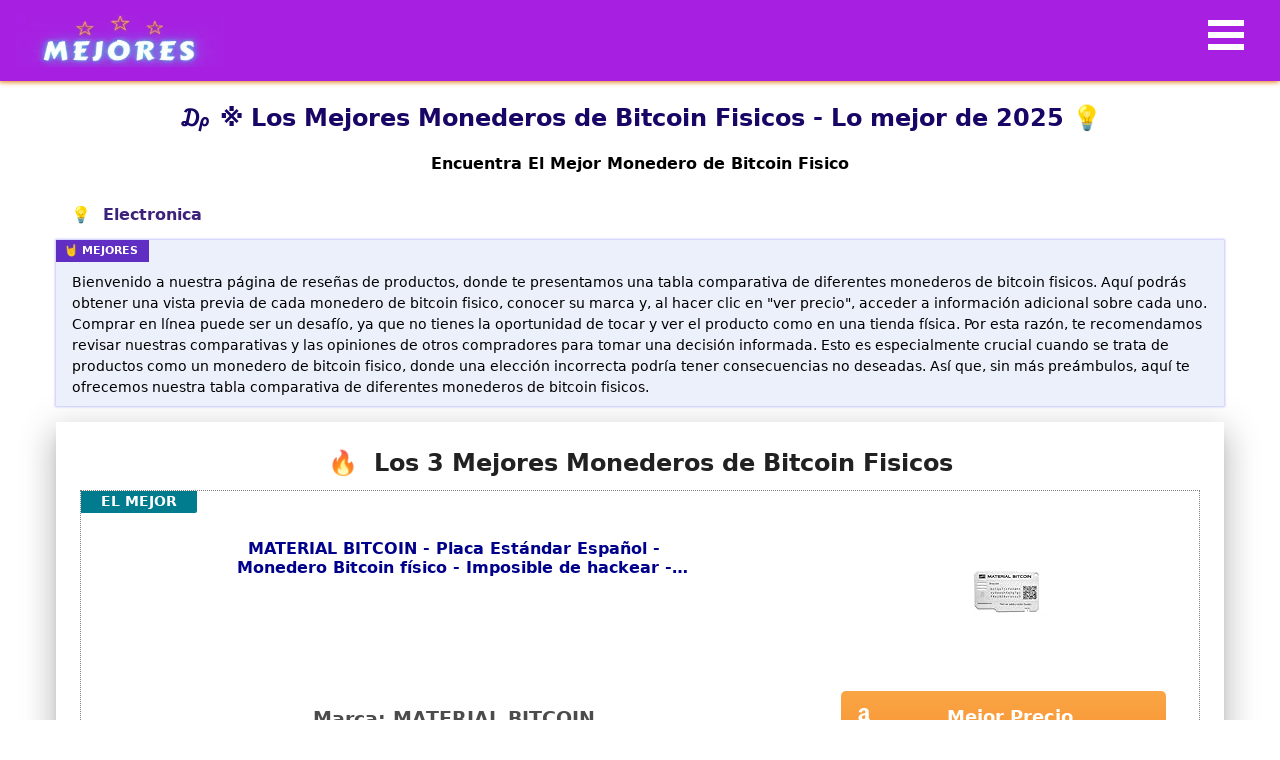

--- FILE ---
content_type: text/html; charset=utf-8
request_url: https://mejores.com.es/monedero-de-bitcoin-fisico/
body_size: 34222
content:
<!doctype html><html data-n-head-ssr lang="es" data-n-head="%7B%22lang%22:%7B%22ssr%22:%22es%22%7D%7D"><head><title>₯ ※ Los Mejores Monederos de Bitcoin Fisicos - Guía 2025</title><meta data-n-head="ssr" charset="utf-8"><meta data-n-head="ssr" name="viewport" content="width=device-width,initial-scale=1"><meta data-n-head="ssr" data-hid="charset" charset="utf-8"><meta data-n-head="ssr" data-hid="mobile-web-app-capable" name="mobile-web-app-capable" content="yes"><meta data-n-head="ssr" data-hid="apple-mobile-web-app-title" name="apple-mobile-web-app-title" content="Los Mejores"><meta data-n-head="ssr" data-hid="author" name="author" content="Joel-44"><meta data-n-head="ssr" data-hid="theme-color" name="theme-color" content="#551073"><meta data-n-head="ssr" data-hid="description" name="description" content="Una selección de los mejores Monederos de Bitcoin Fisicos de 2025. ✅ Análisis y comparativas para elegir el monedero de bitcoin fisico perfecto. ✍ "><meta data-n-head="ssr" data-hid="og:title" content="₯ ※ Los Mejores Monederos de Bitcoin Fisicos - Guía 2025" property="og:title"><meta data-n-head="ssr" data-hid="og:description" content="Una selección de los mejores Monederos de Bitcoin Fisicos de 2025. ✅ Análisis y comparativas para elegir el monedero de bitcoin fisico perfecto. ✍ " property="og:description"><meta data-n-head="ssr" data-hid="og:url" content="https://mejores.com.es/monedero-de-bitcoin-fisico/" property="og:url"><meta data-n-head="ssr" data-hid="og:image" content="https://m.media-amazon.com/images/I/21ZKx3cW4rL._SL160_.jpg" property="og:image"><meta data-n-head="ssr" data-hid="og:type" content="article" property="og:type"><meta data-n-head="ssr" data-hid="og:site_name" content="mejores.com.es" property="og:site_name"><link data-n-head="ssr" rel="icon" type="image/x-icon" href="/favicon.ico"><link data-n-head="ssr" rel="preconnect" href="https://fonts.gstatic.com" crossorigin="anonymous"><link data-n-head="ssr" rel="preconnect" href="https://m.media-amazon.com" crossorigin="anonymous"><link data-n-head="ssr" rel="shortcut icon" href="/_nuxt/icons/icon_64x64.a33ac6.png"><link data-n-head="ssr" rel="apple-touch-icon" href="/_nuxt/icons/icon_512x512.a33ac6.png" sizes="512x512"><link data-n-head="ssr" rel="manifest" href="/_nuxt/manifest.3f5bd3cd.json" data-hid="manifest"><link data-n-head="ssr" rel="shortcut icon" href="/_nuxt/icons/icon_64x64.a33ac6.png"><link data-n-head="ssr" rel="apple-touch-icon" href="/_nuxt/icons/icon_512x512.a33ac6.png" sizes="512x512"><link data-n-head="ssr" rel="canonical" href="https://mejores.com.es/monedero-de-bitcoin-fisico/"><script data-n-head="ssr" src="https://analytics.ahrefs.com/analytics.js" data-key="2th5eTzgLBskB1Vu1mEuBQ" async></script><style data-vue-ssr-id="1d78eaa9:0 e9bf6992:0 271a3054:0 2bbca990:0 7a767aee:0 6963fd88:0 1fd08b7c:0 6640c59c:0">.nuxt-progress{position:fixed;top:0;left:0;right:0;height:2px;width:0;opacity:1;transition:width .1s,opacity .4s;background-color:#fff;z-index:999999}.nuxt-progress.nuxt-progress-notransition{transition:none}.nuxt-progress-failed{background-color:red}.toc{overflow-y:auto}.toc>.toc-list{overflow:hidden;position:relative}.toc>.toc-list li{list-style:none}.js-toc{overflow-y:hidden}.toc-list{margin:0;padding-left:10px}a.toc-link{color:currentColor;height:100%}.is-collapsible{max-height:1000px;overflow:hidden;transition:all .3s ease-in-out}.is-collapsed{max-height:0}.is-position-fixed{position:fixed!important;top:0}.is-active-link{font-weight:700}.toc-link:before{background-color:#eee;content:" ";display:inline-block;height:inherit;left:0;margin-top:-1px;position:absolute;width:2px}.is-active-link:before{background-color:#54bc4b}.btn{display:inline-block;font-weight:400;color:#212529;text-align:center;vertical-align:middle;-webkit-user-select:none;-moz-user-select:none;-ms-user-select:none;user-select:none;background-color:transparent;border:1px solid transparent;padding:.375rem .75rem;font-size:1rem;line-height:1.5;border-radius:.25rem;transition:color .15s ease-in-out,background-color .15s ease-in-out,border-color .15s ease-in-out,box-shadow .15s ease-in-out}@media (prefers-reduced-motion:reduce){.btn{transition:none}}.btn:hover{color:#212529;text-decoration:none}.btn.focus,.btn:focus{outline:0;box-shadow:0 0 0 .2rem rgba(0,123,255,.25)}.btn.disabled,.btn:disabled{opacity:.65}.btn:not(:disabled):not(.disabled){cursor:pointer}a.btn.disabled,fieldset:disabled a.btn{pointer-events:none}.btn-primary{color:#fff;background-color:#007bff;border-color:#007bff}.btn-primary.focus,.btn-primary:focus,.btn-primary:hover{color:#fff;background-color:#0069d9;border-color:#0062cc}.btn-primary.focus,.btn-primary:focus{box-shadow:0 0 0 .2rem rgba(38,143,255,.5)}.btn-primary.disabled,.btn-primary:disabled{color:#fff;background-color:#007bff;border-color:#007bff}.btn-primary:not(:disabled):not(.disabled).active,.btn-primary:not(:disabled):not(.disabled):active,.show>.btn-primary.dropdown-toggle{color:#fff;background-color:#0062cc;border-color:#005cbf}.btn-primary:not(:disabled):not(.disabled).active:focus,.btn-primary:not(:disabled):not(.disabled):active:focus,.show>.btn-primary.dropdown-toggle:focus{box-shadow:0 0 0 .2rem rgba(38,143,255,.5)}.btn-secondary{color:#fff;background-color:#6c757d;border-color:#6c757d}.btn-secondary.focus,.btn-secondary:focus,.btn-secondary:hover{color:#fff;background-color:#5a6268;border-color:#545b62}.btn-secondary.focus,.btn-secondary:focus{box-shadow:0 0 0 .2rem rgba(130,138,145,.5)}.btn-secondary.disabled,.btn-secondary:disabled{color:#fff;background-color:#6c757d;border-color:#6c757d}.btn-secondary:not(:disabled):not(.disabled).active,.btn-secondary:not(:disabled):not(.disabled):active,.show>.btn-secondary.dropdown-toggle{color:#fff;background-color:#545b62;border-color:#4e555b}.btn-secondary:not(:disabled):not(.disabled).active:focus,.btn-secondary:not(:disabled):not(.disabled):active:focus,.show>.btn-secondary.dropdown-toggle:focus{box-shadow:0 0 0 .2rem rgba(130,138,145,.5)}.btn-success{color:#fff;background-color:#28a745;border-color:#28a745}.btn-success.focus,.btn-success:focus,.btn-success:hover{color:#fff;background-color:#218838;border-color:#1e7e34}.btn-success.focus,.btn-success:focus{box-shadow:0 0 0 .2rem rgba(72,180,97,.5)}.btn-success.disabled,.btn-success:disabled{color:#fff;background-color:#28a745;border-color:#28a745}.btn-success:not(:disabled):not(.disabled).active,.btn-success:not(:disabled):not(.disabled):active,.show>.btn-success.dropdown-toggle{color:#fff;background-color:#1e7e34;border-color:#1c7430}.btn-success:not(:disabled):not(.disabled).active:focus,.btn-success:not(:disabled):not(.disabled):active:focus,.show>.btn-success.dropdown-toggle:focus{box-shadow:0 0 0 .2rem rgba(72,180,97,.5)}.btn-info{color:#fff;background-color:#17a2b8;border-color:#17a2b8}.btn-info.focus,.btn-info:focus,.btn-info:hover{color:#fff;background-color:#138496;border-color:#117a8b}.btn-info.focus,.btn-info:focus{box-shadow:0 0 0 .2rem rgba(58,176,195,.5)}.btn-info.disabled,.btn-info:disabled{color:#fff;background-color:#17a2b8;border-color:#17a2b8}.btn-info:not(:disabled):not(.disabled).active,.btn-info:not(:disabled):not(.disabled):active,.show>.btn-info.dropdown-toggle{color:#fff;background-color:#117a8b;border-color:#10707f}.btn-info:not(:disabled):not(.disabled).active:focus,.btn-info:not(:disabled):not(.disabled):active:focus,.show>.btn-info.dropdown-toggle:focus{box-shadow:0 0 0 .2rem rgba(58,176,195,.5)}.btn-warning{color:#212529;background-color:#ffc107;border-color:#ffc107}.btn-warning.focus,.btn-warning:focus,.btn-warning:hover{color:#212529;background-color:#e0a800;border-color:#d39e00}.btn-warning.focus,.btn-warning:focus{box-shadow:0 0 0 .2rem rgba(222,170,12,.5)}.btn-warning.disabled,.btn-warning:disabled{color:#212529;background-color:#ffc107;border-color:#ffc107}.btn-warning:not(:disabled):not(.disabled).active,.btn-warning:not(:disabled):not(.disabled):active,.show>.btn-warning.dropdown-toggle{color:#212529;background-color:#d39e00;border-color:#c69500}.btn-warning:not(:disabled):not(.disabled).active:focus,.btn-warning:not(:disabled):not(.disabled):active:focus,.show>.btn-warning.dropdown-toggle:focus{box-shadow:0 0 0 .2rem rgba(222,170,12,.5)}.btn-danger{color:#fff;background-color:#dc3545;border-color:#dc3545}.btn-danger.focus,.btn-danger:focus,.btn-danger:hover{color:#fff;background-color:#c82333;border-color:#bd2130}.btn-danger.focus,.btn-danger:focus{box-shadow:0 0 0 .2rem rgba(225,83,97,.5)}.btn-danger.disabled,.btn-danger:disabled{color:#fff;background-color:#dc3545;border-color:#dc3545}.btn-danger:not(:disabled):not(.disabled).active,.btn-danger:not(:disabled):not(.disabled):active,.show>.btn-danger.dropdown-toggle{color:#fff;background-color:#bd2130;border-color:#b21f2d}.btn-danger:not(:disabled):not(.disabled).active:focus,.btn-danger:not(:disabled):not(.disabled):active:focus,.show>.btn-danger.dropdown-toggle:focus{box-shadow:0 0 0 .2rem rgba(225,83,97,.5)}.btn-light{color:#212529;background-color:#f8f9fa;border-color:#f8f9fa}.btn-light.focus,.btn-light:focus,.btn-light:hover{color:#212529;background-color:#e2e6ea;border-color:#dae0e5}.btn-light.focus,.btn-light:focus{box-shadow:0 0 0 .2rem rgba(216,217,219,.5)}.btn-light.disabled,.btn-light:disabled{color:#212529;background-color:#f8f9fa;border-color:#f8f9fa}.btn-light:not(:disabled):not(.disabled).active,.btn-light:not(:disabled):not(.disabled):active,.show>.btn-light.dropdown-toggle{color:#212529;background-color:#dae0e5;border-color:#d3d9df}.btn-light:not(:disabled):not(.disabled).active:focus,.btn-light:not(:disabled):not(.disabled):active:focus,.show>.btn-light.dropdown-toggle:focus{box-shadow:0 0 0 .2rem rgba(216,217,219,.5)}.btn-dark{color:#fff;background-color:#343a40;border-color:#343a40}.btn-dark.focus,.btn-dark:focus,.btn-dark:hover{color:#fff;background-color:#23272b;border-color:#1d2124}.btn-dark.focus,.btn-dark:focus{box-shadow:0 0 0 .2rem rgba(82,88,93,.5)}.btn-dark.disabled,.btn-dark:disabled{color:#fff;background-color:#343a40;border-color:#343a40}.btn-dark:not(:disabled):not(.disabled).active,.btn-dark:not(:disabled):not(.disabled):active,.show>.btn-dark.dropdown-toggle{color:#fff;background-color:#1d2124;border-color:#171a1d}.btn-dark:not(:disabled):not(.disabled).active:focus,.btn-dark:not(:disabled):not(.disabled):active:focus,.show>.btn-dark.dropdown-toggle:focus{box-shadow:0 0 0 .2rem rgba(82,88,93,.5)}.btn-outline-primary{color:#007bff;border-color:#007bff}.btn-outline-primary:hover{color:#fff;background-color:#007bff;border-color:#007bff}.btn-outline-primary.focus,.btn-outline-primary:focus{box-shadow:0 0 0 .2rem rgba(0,123,255,.5)}.btn-outline-primary.disabled,.btn-outline-primary:disabled{color:#007bff;background-color:transparent}.btn-outline-primary:not(:disabled):not(.disabled).active,.btn-outline-primary:not(:disabled):not(.disabled):active,.show>.btn-outline-primary.dropdown-toggle{color:#fff;background-color:#007bff;border-color:#007bff}.btn-outline-primary:not(:disabled):not(.disabled).active:focus,.btn-outline-primary:not(:disabled):not(.disabled):active:focus,.show>.btn-outline-primary.dropdown-toggle:focus{box-shadow:0 0 0 .2rem rgba(0,123,255,.5)}.btn-outline-secondary{color:#6c757d;border-color:#6c757d}.btn-outline-secondary:hover{color:#fff;background-color:#6c757d;border-color:#6c757d}.btn-outline-secondary.focus,.btn-outline-secondary:focus{box-shadow:0 0 0 .2rem rgba(108,117,125,.5)}.btn-outline-secondary.disabled,.btn-outline-secondary:disabled{color:#6c757d;background-color:transparent}.btn-outline-secondary:not(:disabled):not(.disabled).active,.btn-outline-secondary:not(:disabled):not(.disabled):active,.show>.btn-outline-secondary.dropdown-toggle{color:#fff;background-color:#6c757d;border-color:#6c757d}.btn-outline-secondary:not(:disabled):not(.disabled).active:focus,.btn-outline-secondary:not(:disabled):not(.disabled):active:focus,.show>.btn-outline-secondary.dropdown-toggle:focus{box-shadow:0 0 0 .2rem rgba(108,117,125,.5)}.btn-outline-success{color:#28a745;border-color:#28a745}.btn-outline-success:hover{color:#fff;background-color:#28a745;border-color:#28a745}.btn-outline-success.focus,.btn-outline-success:focus{box-shadow:0 0 0 .2rem rgba(40,167,69,.5)}.btn-outline-success.disabled,.btn-outline-success:disabled{color:#28a745;background-color:transparent}.btn-outline-success:not(:disabled):not(.disabled).active,.btn-outline-success:not(:disabled):not(.disabled):active,.show>.btn-outline-success.dropdown-toggle{color:#fff;background-color:#28a745;border-color:#28a745}.btn-outline-success:not(:disabled):not(.disabled).active:focus,.btn-outline-success:not(:disabled):not(.disabled):active:focus,.show>.btn-outline-success.dropdown-toggle:focus{box-shadow:0 0 0 .2rem rgba(40,167,69,.5)}.btn-outline-info{color:#17a2b8;border-color:#17a2b8}.btn-outline-info:hover{color:#fff;background-color:#17a2b8;border-color:#17a2b8}.btn-outline-info.focus,.btn-outline-info:focus{box-shadow:0 0 0 .2rem rgba(23,162,184,.5)}.btn-outline-info.disabled,.btn-outline-info:disabled{color:#17a2b8;background-color:transparent}.btn-outline-info:not(:disabled):not(.disabled).active,.btn-outline-info:not(:disabled):not(.disabled):active,.show>.btn-outline-info.dropdown-toggle{color:#fff;background-color:#17a2b8;border-color:#17a2b8}.btn-outline-info:not(:disabled):not(.disabled).active:focus,.btn-outline-info:not(:disabled):not(.disabled):active:focus,.show>.btn-outline-info.dropdown-toggle:focus{box-shadow:0 0 0 .2rem rgba(23,162,184,.5)}.btn-outline-warning{color:#ffc107;border-color:#ffc107}.btn-outline-warning:hover{color:#212529;background-color:#ffc107;border-color:#ffc107}.btn-outline-warning.focus,.btn-outline-warning:focus{box-shadow:0 0 0 .2rem rgba(255,193,7,.5)}.btn-outline-warning.disabled,.btn-outline-warning:disabled{color:#ffc107;background-color:transparent}.btn-outline-warning:not(:disabled):not(.disabled).active,.btn-outline-warning:not(:disabled):not(.disabled):active,.show>.btn-outline-warning.dropdown-toggle{color:#212529;background-color:#ffc107;border-color:#ffc107}.btn-outline-warning:not(:disabled):not(.disabled).active:focus,.btn-outline-warning:not(:disabled):not(.disabled):active:focus,.show>.btn-outline-warning.dropdown-toggle:focus{box-shadow:0 0 0 .2rem rgba(255,193,7,.5)}.btn-outline-danger{color:#dc3545;border-color:#dc3545}.btn-outline-danger:hover{color:#fff;background-color:#dc3545;border-color:#dc3545}.btn-outline-danger.focus,.btn-outline-danger:focus{box-shadow:0 0 0 .2rem rgba(220,53,69,.5)}.btn-outline-danger.disabled,.btn-outline-danger:disabled{color:#dc3545;background-color:transparent}.btn-outline-danger:not(:disabled):not(.disabled).active,.btn-outline-danger:not(:disabled):not(.disabled):active,.show>.btn-outline-danger.dropdown-toggle{color:#fff;background-color:#dc3545;border-color:#dc3545}.btn-outline-danger:not(:disabled):not(.disabled).active:focus,.btn-outline-danger:not(:disabled):not(.disabled):active:focus,.show>.btn-outline-danger.dropdown-toggle:focus{box-shadow:0 0 0 .2rem rgba(220,53,69,.5)}.btn-outline-light{color:#f8f9fa;border-color:#f8f9fa}.btn-outline-light:hover{color:#212529;background-color:#f8f9fa;border-color:#f8f9fa}.btn-outline-light.focus,.btn-outline-light:focus{box-shadow:0 0 0 .2rem rgba(248,249,250,.5)}.btn-outline-light.disabled,.btn-outline-light:disabled{color:#f8f9fa;background-color:transparent}.btn-outline-light:not(:disabled):not(.disabled).active,.btn-outline-light:not(:disabled):not(.disabled):active,.show>.btn-outline-light.dropdown-toggle{color:#212529;background-color:#f8f9fa;border-color:#f8f9fa}.btn-outline-light:not(:disabled):not(.disabled).active:focus,.btn-outline-light:not(:disabled):not(.disabled):active:focus,.show>.btn-outline-light.dropdown-toggle:focus{box-shadow:0 0 0 .2rem rgba(248,249,250,.5)}.btn-outline-dark{color:#343a40;border-color:#343a40}.btn-outline-dark:hover{color:#fff;background-color:#343a40;border-color:#343a40}.btn-outline-dark.focus,.btn-outline-dark:focus{box-shadow:0 0 0 .2rem rgba(52,58,64,.5)}.btn-outline-dark.disabled,.btn-outline-dark:disabled{color:#343a40;background-color:transparent}.btn-outline-dark:not(:disabled):not(.disabled).active,.btn-outline-dark:not(:disabled):not(.disabled):active,.show>.btn-outline-dark.dropdown-toggle{color:#fff;background-color:#343a40;border-color:#343a40}.btn-outline-dark:not(:disabled):not(.disabled).active:focus,.btn-outline-dark:not(:disabled):not(.disabled):active:focus,.show>.btn-outline-dark.dropdown-toggle:focus{box-shadow:0 0 0 .2rem rgba(52,58,64,.5)}.btn-link{font-weight:400;color:#007bff;text-decoration:none}.btn-link:hover{color:#0056b3}.btn-link.focus,.btn-link:focus,.btn-link:hover{text-decoration:underline}.btn-link.disabled,.btn-link:disabled{color:#6c757d;pointer-events:none}.btn-lg{padding:.5rem 1rem;font-size:1.25rem;line-height:1.5;border-radius:.3rem}.btn-sm{padding:.25rem .5rem;font-size:.875rem;line-height:1.5;border-radius:.2rem}.btn-block{display:block;width:100%}.btn-block+.btn-block{margin-top:.5rem}input[type=button].btn-block,input[type=reset].btn-block,input[type=submit].btn-block{width:100%}.card{position:relative;display:flex;flex-direction:column;min-width:0;word-wrap:break-word;background-color:#fff;background-clip:border-box;border:1px solid rgba(0,0,0,.125);border-radius:.25rem}.card>hr{margin-right:0;margin-left:0}.card>.list-group{border-top:inherit;border-bottom:inherit}.card>.list-group:first-child{border-top-width:0;border-top-left-radius:calc(.25rem - 1px);border-top-right-radius:calc(.25rem - 1px)}.card>.list-group:last-child{border-bottom-width:0;border-bottom-right-radius:calc(.25rem - 1px);border-bottom-left-radius:calc(.25rem - 1px)}.card>.card-header+.list-group,.card>.list-group+.card-footer{border-top:0}.card-body{flex:1 1 auto;min-height:1px;padding:1.25rem}.card-title{margin-bottom:.75rem}.card-subtitle{margin-top:-.375rem}.card-subtitle,.card-text:last-child{margin-bottom:0}.card-link:hover{text-decoration:none}.card-link+.card-link{margin-left:1.25rem}.card-header{padding:.75rem 1.25rem;margin-bottom:0;background-color:rgba(0,0,0,.03);border-bottom:1px solid rgba(0,0,0,.125)}.card-header:first-child{border-radius:calc(.25rem - 1px) calc(.25rem - 1px) 0 0}.card-footer{padding:.75rem 1.25rem;background-color:rgba(0,0,0,.03);border-top:1px solid rgba(0,0,0,.125)}.card-footer:last-child{border-radius:0 0 calc(.25rem - 1px) calc(.25rem - 1px)}.card-header-tabs{margin-bottom:-.75rem;border-bottom:0}.card-header-pills,.card-header-tabs{margin-right:-.625rem;margin-left:-.625rem}.card-img-overlay{position:absolute;top:0;right:0;bottom:0;left:0;padding:1.25rem;border-radius:calc(.25rem - 1px)}.card-img,.card-img-bottom,.card-img-top{flex-shrink:0;width:100%}.card-img,.card-img-top{border-top-left-radius:calc(.25rem - 1px);border-top-right-radius:calc(.25rem - 1px)}.card-img,.card-img-bottom{border-bottom-right-radius:calc(.25rem - 1px);border-bottom-left-radius:calc(.25rem - 1px)}.card-deck .card{margin-bottom:15px}@media (min-width:576px){.card-deck{display:flex;flex-flow:row wrap;margin-right:-15px;margin-left:-15px}.card-deck .card{flex:1 0 0%;margin-right:15px;margin-bottom:0;margin-left:15px}}.card-group>.card{margin-bottom:15px}@media (min-width:576px){.card-group{display:flex;flex-flow:row wrap}.card-group>.card{flex:1 0 0%;margin-bottom:0}.card-group>.card+.card{margin-left:0;border-left:0}.card-group>.card:not(:last-child){border-top-right-radius:0;border-bottom-right-radius:0}.card-group>.card:not(:last-child) .card-header,.card-group>.card:not(:last-child) .card-img-top{border-top-right-radius:0}.card-group>.card:not(:last-child) .card-footer,.card-group>.card:not(:last-child) .card-img-bottom{border-bottom-right-radius:0}.card-group>.card:not(:first-child){border-top-left-radius:0;border-bottom-left-radius:0}.card-group>.card:not(:first-child) .card-header,.card-group>.card:not(:first-child) .card-img-top{border-top-left-radius:0}.card-group>.card:not(:first-child) .card-footer,.card-group>.card:not(:first-child) .card-img-bottom{border-bottom-left-radius:0}}.card-columns .card{margin-bottom:.75rem}@media (min-width:576px){.card-columns{-moz-column-count:3;column-count:3;grid-column-gap:1.25rem;-moz-column-gap:1.25rem;column-gap:1.25rem;orphans:1;widows:1}.card-columns .card{display:inline-block;width:100%}}.accordion{overflow-anchor:none}.accordion>.card{overflow:hidden}.accordion>.card:not(:last-of-type){border-bottom:0;border-bottom-right-radius:0;border-bottom-left-radius:0}.accordion>.card:not(:first-of-type){border-top-left-radius:0;border-top-right-radius:0}.accordion>.card>.card-header{border-radius:0;margin-bottom:-1px}.container,.container-fluid,.container-lg,.container-md,.container-sm,.container-xl{width:100%;padding-right:15px;padding-left:15px;margin-right:auto;margin-left:auto}@media (min-width:576px){.container,.container-sm{max-width:540px}}@media (min-width:768px){.container,.container-md,.container-sm{max-width:720px}}@media (min-width:992px){.container,.container-lg,.container-md,.container-sm{max-width:960px}}@media (min-width:1200px){.container,.container-lg,.container-md,.container-sm,.container-xl{max-width:1140px}}.row{display:flex;flex-wrap:wrap;margin-right:-15px;margin-left:-15px}.no-gutters{margin-right:0;margin-left:0}.no-gutters>.col,.no-gutters>[class*=col-]{padding-right:0;padding-left:0}.col,.col-1,.col-10,.col-11,.col-12,.col-2,.col-3,.col-4,.col-5,.col-6,.col-7,.col-8,.col-9,.col-auto,.col-lg,.col-lg-1,.col-lg-10,.col-lg-11,.col-lg-12,.col-lg-2,.col-lg-3,.col-lg-4,.col-lg-5,.col-lg-6,.col-lg-7,.col-lg-8,.col-lg-9,.col-lg-auto,.col-md,.col-md-1,.col-md-10,.col-md-11,.col-md-12,.col-md-2,.col-md-3,.col-md-4,.col-md-5,.col-md-6,.col-md-7,.col-md-8,.col-md-9,.col-md-auto,.col-sm,.col-sm-1,.col-sm-10,.col-sm-11,.col-sm-12,.col-sm-2,.col-sm-3,.col-sm-4,.col-sm-5,.col-sm-6,.col-sm-7,.col-sm-8,.col-sm-9,.col-sm-auto,.col-xl,.col-xl-1,.col-xl-10,.col-xl-11,.col-xl-12,.col-xl-2,.col-xl-3,.col-xl-4,.col-xl-5,.col-xl-6,.col-xl-7,.col-xl-8,.col-xl-9,.col-xl-auto{position:relative;width:100%;padding-right:15px;padding-left:15px}.col{flex-basis:0;flex-grow:1;max-width:100%}.row-cols-1>*{flex:0 0 100%;max-width:100%}.row-cols-2>*{flex:0 0 50%;max-width:50%}.row-cols-3>*{flex:0 0 33.33333%;max-width:33.33333%}.row-cols-4>*{flex:0 0 25%;max-width:25%}.row-cols-5>*{flex:0 0 20%;max-width:20%}.row-cols-6>*{flex:0 0 16.66667%;max-width:16.66667%}.col-auto{flex:0 0 auto;width:auto;max-width:100%}.col-1{flex:0 0 8.33333%;max-width:8.33333%}.col-2{flex:0 0 16.66667%;max-width:16.66667%}.col-3{flex:0 0 25%;max-width:25%}.col-4{flex:0 0 33.33333%;max-width:33.33333%}.col-5{flex:0 0 41.66667%;max-width:41.66667%}.col-6{flex:0 0 50%;max-width:50%}.col-7{flex:0 0 58.33333%;max-width:58.33333%}.col-8{flex:0 0 66.66667%;max-width:66.66667%}.col-9{flex:0 0 75%;max-width:75%}.col-10{flex:0 0 83.33333%;max-width:83.33333%}.col-11{flex:0 0 91.66667%;max-width:91.66667%}.col-12{flex:0 0 100%;max-width:100%}.order-first{order:-1}.order-last{order:13}.order-0{order:0}.order-1{order:1}.order-2{order:2}.order-3{order:3}.order-4{order:4}.order-5{order:5}.order-6{order:6}.order-7{order:7}.order-8{order:8}.order-9{order:9}.order-10{order:10}.order-11{order:11}.order-12{order:12}.offset-1{margin-left:8.33333%}.offset-2{margin-left:16.66667%}.offset-3{margin-left:25%}.offset-4{margin-left:33.33333%}.offset-5{margin-left:41.66667%}.offset-6{margin-left:50%}.offset-7{margin-left:58.33333%}.offset-8{margin-left:66.66667%}.offset-9{margin-left:75%}.offset-10{margin-left:83.33333%}.offset-11{margin-left:91.66667%}@media (min-width:576px){.col-sm{flex-basis:0;flex-grow:1;max-width:100%}.row-cols-sm-1>*{flex:0 0 100%;max-width:100%}.row-cols-sm-2>*{flex:0 0 50%;max-width:50%}.row-cols-sm-3>*{flex:0 0 33.33333%;max-width:33.33333%}.row-cols-sm-4>*{flex:0 0 25%;max-width:25%}.row-cols-sm-5>*{flex:0 0 20%;max-width:20%}.row-cols-sm-6>*{flex:0 0 16.66667%;max-width:16.66667%}.col-sm-auto{flex:0 0 auto;width:auto;max-width:100%}.col-sm-1{flex:0 0 8.33333%;max-width:8.33333%}.col-sm-2{flex:0 0 16.66667%;max-width:16.66667%}.col-sm-3{flex:0 0 25%;max-width:25%}.col-sm-4{flex:0 0 33.33333%;max-width:33.33333%}.col-sm-5{flex:0 0 41.66667%;max-width:41.66667%}.col-sm-6{flex:0 0 50%;max-width:50%}.col-sm-7{flex:0 0 58.33333%;max-width:58.33333%}.col-sm-8{flex:0 0 66.66667%;max-width:66.66667%}.col-sm-9{flex:0 0 75%;max-width:75%}.col-sm-10{flex:0 0 83.33333%;max-width:83.33333%}.col-sm-11{flex:0 0 91.66667%;max-width:91.66667%}.col-sm-12{flex:0 0 100%;max-width:100%}.order-sm-first{order:-1}.order-sm-last{order:13}.order-sm-0{order:0}.order-sm-1{order:1}.order-sm-2{order:2}.order-sm-3{order:3}.order-sm-4{order:4}.order-sm-5{order:5}.order-sm-6{order:6}.order-sm-7{order:7}.order-sm-8{order:8}.order-sm-9{order:9}.order-sm-10{order:10}.order-sm-11{order:11}.order-sm-12{order:12}.offset-sm-0{margin-left:0}.offset-sm-1{margin-left:8.33333%}.offset-sm-2{margin-left:16.66667%}.offset-sm-3{margin-left:25%}.offset-sm-4{margin-left:33.33333%}.offset-sm-5{margin-left:41.66667%}.offset-sm-6{margin-left:50%}.offset-sm-7{margin-left:58.33333%}.offset-sm-8{margin-left:66.66667%}.offset-sm-9{margin-left:75%}.offset-sm-10{margin-left:83.33333%}.offset-sm-11{margin-left:91.66667%}}@media (min-width:768px){.col-md{flex-basis:0;flex-grow:1;max-width:100%}.row-cols-md-1>*{flex:0 0 100%;max-width:100%}.row-cols-md-2>*{flex:0 0 50%;max-width:50%}.row-cols-md-3>*{flex:0 0 33.33333%;max-width:33.33333%}.row-cols-md-4>*{flex:0 0 25%;max-width:25%}.row-cols-md-5>*{flex:0 0 20%;max-width:20%}.row-cols-md-6>*{flex:0 0 16.66667%;max-width:16.66667%}.col-md-auto{flex:0 0 auto;width:auto;max-width:100%}.col-md-1{flex:0 0 8.33333%;max-width:8.33333%}.col-md-2{flex:0 0 16.66667%;max-width:16.66667%}.col-md-3{flex:0 0 25%;max-width:25%}.col-md-4{flex:0 0 33.33333%;max-width:33.33333%}.col-md-5{flex:0 0 41.66667%;max-width:41.66667%}.col-md-6{flex:0 0 50%;max-width:50%}.col-md-7{flex:0 0 58.33333%;max-width:58.33333%}.col-md-8{flex:0 0 66.66667%;max-width:66.66667%}.col-md-9{flex:0 0 75%;max-width:75%}.col-md-10{flex:0 0 83.33333%;max-width:83.33333%}.col-md-11{flex:0 0 91.66667%;max-width:91.66667%}.col-md-12{flex:0 0 100%;max-width:100%}.order-md-first{order:-1}.order-md-last{order:13}.order-md-0{order:0}.order-md-1{order:1}.order-md-2{order:2}.order-md-3{order:3}.order-md-4{order:4}.order-md-5{order:5}.order-md-6{order:6}.order-md-7{order:7}.order-md-8{order:8}.order-md-9{order:9}.order-md-10{order:10}.order-md-11{order:11}.order-md-12{order:12}.offset-md-0{margin-left:0}.offset-md-1{margin-left:8.33333%}.offset-md-2{margin-left:16.66667%}.offset-md-3{margin-left:25%}.offset-md-4{margin-left:33.33333%}.offset-md-5{margin-left:41.66667%}.offset-md-6{margin-left:50%}.offset-md-7{margin-left:58.33333%}.offset-md-8{margin-left:66.66667%}.offset-md-9{margin-left:75%}.offset-md-10{margin-left:83.33333%}.offset-md-11{margin-left:91.66667%}}@media (min-width:992px){.col-lg{flex-basis:0;flex-grow:1;max-width:100%}.row-cols-lg-1>*{flex:0 0 100%;max-width:100%}.row-cols-lg-2>*{flex:0 0 50%;max-width:50%}.row-cols-lg-3>*{flex:0 0 33.33333%;max-width:33.33333%}.row-cols-lg-4>*{flex:0 0 25%;max-width:25%}.row-cols-lg-5>*{flex:0 0 20%;max-width:20%}.row-cols-lg-6>*{flex:0 0 16.66667%;max-width:16.66667%}.col-lg-auto{flex:0 0 auto;width:auto;max-width:100%}.col-lg-1{flex:0 0 8.33333%;max-width:8.33333%}.col-lg-2{flex:0 0 16.66667%;max-width:16.66667%}.col-lg-3{flex:0 0 25%;max-width:25%}.col-lg-4{flex:0 0 33.33333%;max-width:33.33333%}.col-lg-5{flex:0 0 41.66667%;max-width:41.66667%}.col-lg-6{flex:0 0 50%;max-width:50%}.col-lg-7{flex:0 0 58.33333%;max-width:58.33333%}.col-lg-8{flex:0 0 66.66667%;max-width:66.66667%}.col-lg-9{flex:0 0 75%;max-width:75%}.col-lg-10{flex:0 0 83.33333%;max-width:83.33333%}.col-lg-11{flex:0 0 91.66667%;max-width:91.66667%}.col-lg-12{flex:0 0 100%;max-width:100%}.order-lg-first{order:-1}.order-lg-last{order:13}.order-lg-0{order:0}.order-lg-1{order:1}.order-lg-2{order:2}.order-lg-3{order:3}.order-lg-4{order:4}.order-lg-5{order:5}.order-lg-6{order:6}.order-lg-7{order:7}.order-lg-8{order:8}.order-lg-9{order:9}.order-lg-10{order:10}.order-lg-11{order:11}.order-lg-12{order:12}.offset-lg-0{margin-left:0}.offset-lg-1{margin-left:8.33333%}.offset-lg-2{margin-left:16.66667%}.offset-lg-3{margin-left:25%}.offset-lg-4{margin-left:33.33333%}.offset-lg-5{margin-left:41.66667%}.offset-lg-6{margin-left:50%}.offset-lg-7{margin-left:58.33333%}.offset-lg-8{margin-left:66.66667%}.offset-lg-9{margin-left:75%}.offset-lg-10{margin-left:83.33333%}.offset-lg-11{margin-left:91.66667%}}@media (min-width:1200px){.col-xl{flex-basis:0;flex-grow:1;max-width:100%}.row-cols-xl-1>*{flex:0 0 100%;max-width:100%}.row-cols-xl-2>*{flex:0 0 50%;max-width:50%}.row-cols-xl-3>*{flex:0 0 33.33333%;max-width:33.33333%}.row-cols-xl-4>*{flex:0 0 25%;max-width:25%}.row-cols-xl-5>*{flex:0 0 20%;max-width:20%}.row-cols-xl-6>*{flex:0 0 16.66667%;max-width:16.66667%}.col-xl-auto{flex:0 0 auto;width:auto;max-width:100%}.col-xl-1{flex:0 0 8.33333%;max-width:8.33333%}.col-xl-2{flex:0 0 16.66667%;max-width:16.66667%}.col-xl-3{flex:0 0 25%;max-width:25%}.col-xl-4{flex:0 0 33.33333%;max-width:33.33333%}.col-xl-5{flex:0 0 41.66667%;max-width:41.66667%}.col-xl-6{flex:0 0 50%;max-width:50%}.col-xl-7{flex:0 0 58.33333%;max-width:58.33333%}.col-xl-8{flex:0 0 66.66667%;max-width:66.66667%}.col-xl-9{flex:0 0 75%;max-width:75%}.col-xl-10{flex:0 0 83.33333%;max-width:83.33333%}.col-xl-11{flex:0 0 91.66667%;max-width:91.66667%}.col-xl-12{flex:0 0 100%;max-width:100%}.order-xl-first{order:-1}.order-xl-last{order:13}.order-xl-0{order:0}.order-xl-1{order:1}.order-xl-2{order:2}.order-xl-3{order:3}.order-xl-4{order:4}.order-xl-5{order:5}.order-xl-6{order:6}.order-xl-7{order:7}.order-xl-8{order:8}.order-xl-9{order:9}.order-xl-10{order:10}.order-xl-11{order:11}.order-xl-12{order:12}.offset-xl-0{margin-left:0}.offset-xl-1{margin-left:8.33333%}.offset-xl-2{margin-left:16.66667%}.offset-xl-3{margin-left:25%}.offset-xl-4{margin-left:33.33333%}.offset-xl-5{margin-left:41.66667%}.offset-xl-6{margin-left:50%}.offset-xl-7{margin-left:58.33333%}.offset-xl-8{margin-left:66.66667%}.offset-xl-9{margin-left:75%}.offset-xl-10{margin-left:83.33333%}.offset-xl-11{margin-left:91.66667%}}html{font-family:Söhne,ui-sans-serif,system-ui,-apple-system,Segoe UI,Roboto,Ubuntu,Cantarell,Noto Sans,sans-serif,Helvetica Neue,Arial,Apple Color Emoji,Segoe UI Emoji,Segoe UI Symbol,Noto Color Emoji;font-size:16px;-moz-osx-font-smoothing:grayscale;-webkit-font-smoothing:antialiased;box-sizing:border-box;scroll-behavior:smooth}@media screen and (prefers-reduced-motion:reduce){html{scroll-behavior:auto}}*,:after,:before{box-sizing:border-box;margin:0}body{min-height:100%;background:rgba(216,239,247,.45882)}a,a:hover{text-decoration:none}.h2,h3{padding:0 .5rem}.app-container{overflow:auto}.button--green{display:inline-block;border-radius:4px;border:1px solid #3b8070;color:#3b8070;text-decoration:none;padding:10px 30px}.button--green:hover{color:#fff;background-color:#3b8070}.button--grey{display:inline-block;border-radius:4px;border:1px solid #35495e;color:#35495e;text-decoration:none;padding:10px 30px;margin-left:15px}.button--grey:hover{color:#fff;background-color:#35495e}.content-wrapper{width:95vw;min-height:90vh;max-width:1200px;margin:0 auto}.custom-container.custom-container{margin-top:65px;max-width:1200px;padding:0 1rem}.entry-content{text-align:left}h1{font-size:2rem}h1,h3{margin:2rem 0 .5rem}body{background:#fff}body,body *{-moz-osx-font-smoothing:grayscale;-webkit-font-smoothing:antialiased!important;-moz-font-smoothing:antialiased!important;text-rendering:optimizelegibility!important}.logo{font-family:Söhne,ui-sans-serif,system-ui,-apple-system,Segoe UI,Roboto,Ubuntu,Cantarell,Noto Sans,sans-serif,Helvetica Neue,Arial,Apple Color Emoji,Segoe UI Emoji,Segoe UI Symbol,Noto Color Emoji;display:block;font-weight:300;font-size:2rem;color:#35495e;padding:.5rem;background:linear-gradient(48deg,#000,#a720e2);background:#a720e2;box-shadow:-1px 1px 5px 0 #e17204;min-height:60px;position:fixed;top:0;width:100%;z-index:99;padding-left:10px!important;background-size:400% 400%}.logo img{max-height:65px;min-height:65px;padding:.4rem;margin:0;vertical-align:middle}.logo a{color:#fff!important}.logo>a{text-transform:uppercase;font-size:1.7rem;font-weight:600}.menu-links{margin-top:.5rem;text-align:right}@media screen and (max-width:700px){.menu-links{display:grid;grid-template-columns:1fr 1fr 1fr}}.menu-links a{font-size:1.2rem;font-weight:700;margin:.2rem;text-align:center;min-height:48px;padding-top:12px}.menu-links a:hover,.menu-links a:hover svg{color:#ece834!important}a:hover{text-decoration:none!important}#indicator{position:fixed;top:0;left:0;height:5px;background-color:#02b0cb;z-index:999}h2:before{display:block;content:" ";height:120px;margin-top:-120px;visibility:hidden}.overlay-up-down-enter-active,.overlay-up-down-leave-active{transition-duration:2s}root{--overlay-bg:#1867c0;--transition-duration:.4s}.fade-enter-active,.fade-leave-active{transition-duration:.3s;transition-property:opacity;transition-timing-function:ease}.fade-enter,.fade-leave-active{opacity:0}@-webkit-keyframes fadeInDown{0%{transform:translate3d(0,-40px,0)}to{transform:translateZ(0);opacity:1}}@keyframes fadeInDown{0%{transform:translate3d(0,-40px,0)}to{transform:translateZ(0);opacity:1}}.fade-in-down-leave-to{opacity:0;transition:opacity .3s}.fade-in-down-enter{opacity:0;transform:translate3d(0,-40px,0)}.fade-in-down-enter-to{opacity:0;-webkit-animation-duration:.7s;animation-duration:.7s;-webkit-animation-fill-mode:both;animation-fill-mode:both;-webkit-animation-name:fadeInDown;animation-name:fadeInDown}@-webkit-keyframes fadeInRight{0%{transform:translate3d(40px,0,0)}to{transform:translateZ(0);opacity:1}}@keyframes fadeInRight{0%{transform:translate3d(40px,0,0)}to{transform:translateZ(0);opacity:1}}.fade-in-right-leave-to{opacity:0;transition:opacity .3s}.fade-in-right-enter{opacity:0;transform:translate3d(40px,0,0)}.fade-in-right-enter-to{opacity:0;-webkit-animation-duration:.7s;animation-duration:.7s;-webkit-animation-fill-mode:both;animation-fill-mode:both;-webkit-animation-name:fadeInRight;animation-name:fadeInRight}@-webkit-keyframes fadeInUp{0%{transform:translate3d(0,40px,0)}to{transform:translateZ(0);opacity:1}}@keyframes fadeInUp{0%{transform:translate3d(0,40px,0)}to{transform:translateZ(0);opacity:1}}.fade-in-up-leave-to{opacity:0;transition:opacity .3s}.fade-in-up-enter{opacity:0;transform:translate3d(0,40px,0)}.fade-in-up-enter-to{opacity:0;-webkit-animation-duration:.7s;animation-duration:.7s;-webkit-animation-fill-mode:both;animation-fill-mode:both;-webkit-animation-name:fadeInUp;animation-name:fadeInUp}@-webkit-keyframes fadeInLeft{0%{transform:translate3d(-40px,0,0)}to{transform:translateZ(0);opacity:1}}@keyframes fadeInLeft{0%{transform:translate3d(-40px,0,0)}to{transform:translateZ(0);opacity:1}}.fade-in-left-leave-to{opacity:0;transition:opacity .3s}.fade-in-left-enter{opacity:0;transform:translate3d(-40px,0,0)}.fade-in-left-enter-to{opacity:0;-webkit-animation-duration:.7s;animation-duration:.7s;-webkit-animation-fill-mode:both;animation-fill-mode:both;-webkit-animation-name:fadeInLeft;animation-name:fadeInLeft}.zoom-enter-active,.zoom-leave-active{transition-duration:.3s;transition-property:all;transition-timing-function:ease}.zoom-enter,.zoom-leave-to{opacity:0;transform:scale(0)}.flip-x-enter-active,.flip-x-leave-active{transition-duration:.3s;transition-property:all;transition-timing-function:ease}.flip-x-enter,.flip-x-leave-to{transform:rotateX(-180deg);opacity:0}.flip-y-enter-active,.flip-y-leave-active{transition-duration:.3s;transition-property:all;transition-timing-function:ease}.flip-y-enter,.flip-y-leave-to{transform:rotateY(-180deg);opacity:0}.overlay-top{position:fixed;top:0;left:0;height:0;width:100vw;background:linear-gradient(45deg,#32045a,#4f066f);transition-duration:.4s}.overlay-down-enter~.overlay-top,.overlay-down-leave-to~.overlay-top{height:0}.overlay-down-enter-active~.overlay-top,.overlay-down-leave-active~.overlay-top{height:100%}.overlay-down-enter-active~.overlay-top{transition-timing-function:ease-in}.overlay-down-leave-active~.overlay-top{transition-timing-function:ease-out}.overlay-down-enter-active,.overlay-down-leave-active{transition-duration:.4s}.overlay-up-full-enter-active~.overlay-bottom,.overlay-up-full-enter~.overlay-bottom,.overlay-up-full-leave-active~.overlay-bottom{height:100%}.overlay-up-full-enter-active~.overlay-bottom{transition-timing-function:ease-in}.overlay-up-full-enter-active~.overlay-bottom,.overlay-up-full-enter-to~.overlay-bottom{display:none}.overlay-up-full-enter-to~.overlay-top{height:0}.overlay-up-full-leave-active~.overlay-top{transition-timing-function:ease}.overlay-up-full-enter-active~.overlay-top,.overlay-up-full-enter-to~.overlay-top,.overlay-up-full-enter~.overlay-top{transition-duration:unset!important;height:100%}.overlay-up-full-enter-active,.overlay-up-full-leave-active{transition-duration:.4s}.overlay-down-full-enter~.overlay-top{height:100%}.overlay-down-full-enter-to~.overlay-bottom{height:0}.overlay-down-full-enter-active~.overlay-top,.overlay-down-full-leave-active~.overlay-top{height:100%}.overlay-down-full-enter-active~.overlay-top{transition-timing-function:ease-in}.overlay-down-full-leave-active~.overlay-bottom{transition-timing-function:ease}.overlay-down-full-enter-active,.overlay-down-full-leave-active{transition-duration:.4s}.overlay-down-full-enter-active~.overlay-top,.overlay-down-full-enter-to~.overlay-top{display:none}.overlay-down-full-enter-active~.overlay-bottom,.overlay-down-full-enter-to~.overlay-bottom,.overlay-down-full-enter~.overlay-bottom{transition-duration:unset!important;height:100%}.overlay-up-down-enter~.overlay-bottom,.overlay-up-down-enter~.overlay-top{height:0}.overlay-up-down-leave-active~.overlay-bottom,.overlay-up-down-leave-to~.overlay-bottom,.overlay-up-down-leave-to~.overlay-top{height:51vh}.overlay-up-down-enter-active~.overlay-bottom,.overlay-up-down-enter-active~.overlay-top,.overlay-up-down-leave-active~.overlay-bottom,.overlay-up-down-leave-active~.overlay-top{transition-timing-function:ease}.overlay-bottom,.overlay-up-down-enter-active,.overlay-up-down-leave-active{transition-duration:.4s}.overlay-bottom{position:fixed;bottom:0;left:0;height:0;width:100vw;background:linear-gradient(-45deg,#4f066f,#32045a)}.overlay-up-enter~.overlay-bottom,.overlay-up-leave-to~.overlay-bottom{height:0}.overlay-up-enter-active~.overlay-bottom,.overlay-up-leave-active~.overlay-bottom{height:100%}.overlay-up-enter-active~.overlay-bottom{transition-timing-function:ease-in}.overlay-up-leave-active~.overlay-bottom{transition-timing-function:ease-out}.overlay-up-enter-active,.overlay-up-leave-active{transition-duration:.4s}.bm-burger-bars.bm-burger-bars{background-color:#fff}.bm-burger-button.bm-burger-button{top:20px;right:15px}.bm-item-list .b-icon.bi{margin-right:10px}.bm-menu.bm-menu{background:linear-gradient(45deg,#32045a,#4f066f)}.bm-overlay.bm-overlay{background:#decef6}.vue-go-top{opacity:.8}@media only screen and (min-width:700px){.bm-burger-button.bm-burger-button{top:20px;right:20px}.header img{min-width:66px}}.bm-cross-button{right:230px!important}.bm-item-list{padding:0 5% 2rem;font-weight:600;font-size:18px!important}.bm-item-list a{padding:.45em}.menu-category:nth-child(14){margin-top:2rem;padding-top:2rem;border-top:1px solid #8a2be2}.md-elevation-18{background-color:#fff;color:rgba(0,0,0,.87);box-shadow:0 9px 11px -5px rgba(0,0,0,.2),0 18px 28px 2px rgba(0,0,0,.14),0 7px 34px 6px rgba(0,0,0,.12)}.md-elevation-18,.product-card{padding:1.5rem;text-align:center;margin-bottom:2rem;margin-top:1rem}.product-card h2{margin:.2rem auto .8rem;font-size:1.5rem}.product-card p{text-align:left;font-size:1rem;line-height:1.4;background:#f6eaff;padding:1rem}.product-card p.product-description{padding-top:2rem;box-shadow:0 0 2px 1px #c5c4ff;background:#ecf0fb}.product-card iframe{margin:.3rem}.table-striped tbody tr:nth-of-type(2n){background-color:#e8faff!important}.table-striped tbody tr:nth-of-type(odd){background-color:#fff!important}.bm-burger-bars.bm-burger-bars{background:#fff}.logo-name{height:100%;display:inline-block;transform:skew(-15deg);border:2px dotted #e17204;padding:.2rem .7rem;border-top:0;border-bottom:0}.bm-cross.bm-cross{background:#e17204}.app-prompt{text-align:center;margin:2rem auto}.app-prompt img{height:60px;image-rendering:-moz-crisp-edges;image-rendering:-o-crisp-edges;image-rendering:-webkit-optimize-contrast;image-rendering:crisp-edges;-ms-interpolation-mode:nearest-neighbor}.amazon-banner,.amazon-banner--right{position:absolute;left:60px;top:385px}.amazon-banner--right{left:auto;right:60px}@media screen and (min-width:1600px){.amazon-banner,.amazon-banner--right{display:block}}h3[data-v-386ed011]{margin:2rem auto;max-width:500px}h2[data-v-386ed011]{margin:.5rem auto 2rem}a[data-v-386ed011]{text-transform:capitalize}body[data-v-386ed011]{color:#3a3a3a}.custom-container{margin:0 auto;min-height:80vh;display:flex;justify-content:center;align-items:center;text-align:center}.title{font-family:Söhne,ui-sans-serif,system-ui,-apple-system,Segoe UI,Roboto,Ubuntu,Cantarell,Noto Sans,sans-serif,Helvetica Neue,Arial,Apple Color Emoji,Segoe UI Emoji,Segoe UI Symbol,Noto Color Emoji;display:block;font-weight:300;font-size:1.8rem;color:#35495e;line-height:normal;margin:2.5rem auto;padding:0 .2rem}h1.subtitle{font-weight:800;padding-bottom:15px;color:#180565;font-size:1.8rem}.links{padding-top:15px}h1,p{text-align:center}.toc,h1,p{width:100%}.toc{max-width:600px;background-color:#f8f9fa;padding:10px;border:1px dashed #000;min-width:300px;text-align:left;min-height:500px;margin:1rem auto 2rem}.toc ul{list-style:none;margin-top:.5rem}.toc ul li ul li{list-style-type:circle}.toc-list{padding-left:5px}.toc-list li{padding:.25rem}.toc a{color:#bb3902!important;padding:12px 0}.toc a a{text-transform:none}.toc a:hover{text-decoration:none}h1.title{font-weight:800!important;padding-bottom:15px;color:#180565;font-size:1.8rem;line-height:1.1;margin-bottom:0}h2.page-subtitle:before{content:none}.product-description{position:relative;margin:1rem 0;font-size:.9rem;font-weight:500;text-align:left;line-height:1.5;box-shadow:0 0 2px 1px #c5c4ff;background:#ecf0fb;overflow:auto;padding:2rem 1rem .5rem}.product-description a{color:orange!important;text-decoration:underline;font-weight:700}.product-description:after{position:absolute;top:0;left:0;background:#612ec3;content:"🤘 MEJORES ";color:#fff;font-size:.7rem;font-weight:700;padding:.2rem .7rem .2rem .5rem}.product-description.elaboracion:after{position:absolute;top:-28px;right:0;left:auto;content:"GUIA DE COMPRA";font-size:.7rem;padding:.2rem .7rem .2rem .5rem;color:#4f066f;box-shadow:0 -1px 0 1px #c5c4ff;background:#f0f3fd}.product-description--main{font-size:.9rem}.faq-container{background:#fff;margin:7rem auto 4rem;padding:0 1rem}p.last-update{font-size:.8rem;color:#000;margin-top:4rem;font-style:italic}.recommended-products{max-width:200px;display:inline-block;margin:2rem}.recommended-products img{width:auto}a{color:#3d227c!important}h3{color:#00008b}.breadcrumb-wrapper{text-align:left;padding-left:10px;font-weight:800}.breadcrumb-wrapper a{padding:20px 5px}.banner-mobile{display:none}.banner-desktop{display:block}.elaboracion{margin:.5rem;padding:.05rem}.elaboracion ul{list-style:none;display:table;padding-left:0;width:100%;margin-bottom:.5rem}.elaboracion ul li{list-style:none;float:left;width:33.3%;text-align:center;display:table-cell;color:red;font-size:1rem;padding:1rem .2rem 0;line-height:1.1}.elaboracion ul li strong{font-weight:700;font-size:.7rem;color:#3d227c}.page-subtitle{font-size:1rem;margin:1rem .5rem}h1.title{font-size:1.5rem}.banner-mobile{display:block}.banner-desktop{display:none}.title{line-height:100%;padding:0 .5rem}.vue-star-rating{display:block!important;margin:1rem}.star-section{margin:4rem .5rem}.ads-banner{margin:2rem auto}.shop-link{padding:.5rem;font-size:1rem;font-weight:800;cursor:pointer;background:linear-gradient(180deg,#faa645,#f86103) repeat scroll 0 0 transparent;color:#fff!important;padding-left:30px!important;background-size:400% 400%}@-webkit-keyframes circle{0%{opacity:1}40%{opacity:1}to{width:200%;height:200%;opacity:0}}@keyframes circle{0%{opacity:1}40%{opacity:1}to{width:200%;height:200%;opacity:0}}@-webkit-keyframes gradient{0%{background-position:0 50%}50%{background-position:100% 50%}to{background-position:0 50%}}@keyframes gradient{0%{background-position:0 50%}50%{background-position:100% 50%}to{background-position:0 50%}}@-webkit-keyframes button-hypno{0%{background:linear-gradient(to top left,#faa645,#f86103)}50%{background:linear-gradient(to top left,#f86103,#faa645)}to{background:linear-gradient(to top left,#faa645,#f86103)}}@-webkit-keyframes bounce{0%{-webkit-transform:rotate(0)}50%{-webkit-transform:rotate(3deg)}to{-webkit-transform:rotate(-3deg)}}@keyframes bounce{0%{transform:rotate(0)}50%{transform:rotate(3deg)}to{transform:rotate(-3deg)}}.shop-link:hover{background:linear-gradient(180deg,#faa645,#f86103) repeat scroll 0 0 transparent;-webkit-animation:bounce .25s linear infinite alternate;animation:bounce .25s linear infinite alternate}.shop-link:before{background-image:url(/amzn-black.svg);-webkit-filter:invert(100%);filter:invert(100%);content:"";right:0;bottom:0;background-repeat:no-repeat;background-size:18px 18px;background-position:9px;display:block;height:18px;position:absolute;left:5px;top:50%;transform:translateY(-50%)}.product-container ul{list-style:disc;margin-top:1rem}.product-container ul li{text-align:justify;margin:.5rem 0;color:#343a40;font-weight:600;font-size:.8rem}.product-container{max-width:1200px;position:relative;margin-bottom:1rem;border:1px dotted grey;padding:1rem}.product-container h3{display:block;display:-webkit-box;-webkit-line-clamp:2;-webkit-box-orient:vertical;font-size:1rem;overflow:hidden;text-overflow:ellipsis;max-width:500px;margin:2rem auto}.product-details__container{display:grid;grid-template-columns:1fr 1fr;margin:1rem 0 0}.product-details__container strong{font-size:1.1rem;padding:1rem;color:#4c4c4c}.product-details__description{padding:1rem 2rem 1rem .5rem;grid-column-start:1;grid-column-end:3;grid-row:3;font-weight:500;margin-top:1rem;box-shadow:0 0 2px 1px #f1e9f7;background:#f1e9f7;font-size:.75rem}.product-details__description--hidden .product-details__description{max-height:100px;overflow:hidden;-webkit-mask-image:-webkit-gradient(linear,left center,left bottom,from(#000),to(rgba(0,0,0,.4)))}.toggle-description-prompt{font-size:.8rem;font-weight:600;text-align:center;padding:1rem;background:#f1e9f7;cursor:pointer;grid-row:4}.product-details__image img:not(.plain-image){min-height:100px}.product-details__image img{width:160px;height:160px;-o-object-fit:contain;object-fit:contain;margin:4px 4px 1rem;position:relative}.product-details__image img:before{position:absolute;top:50%;left:50%;z-index:2;display:block;content:"";width:0;height:0;background:hsla(0,0%,100%,.2);border-radius:100%;transform:translate(-50%,-50%);opacity:0}.product-details__image img:hover:before{-webkit-animation:circle .75s;animation:circle .75s}.product-details__image span{position:absolute;top:0;left:0;color:#fff;font-weight:800}.product-details__brand{display:block;font-size:1.2rem;font-weight:800;margin:1rem auto .5rem;color:#4c4c4c}.product-details__link{grid-column:2;grid-row:1;margin-top:auto;margin-bottom:auto}.product-details__rank{margin:0;height:1.2rem;font-size:14px;line-height:20px;text-transform:uppercase;background:#017b8e;border-bottom-right-radius:2px;color:#fff;font-weight:800!important;padding:0 20px 22px;overflow:hidden}.product-details__rank p{text-align:center;vertical-align:middle;top:50%;padding-top:25%;left:0;font-size:1rem}.product-details__link span{position:absolute;width:80%;top:0;padding:.6rem;border-radius:5px}.product-details__link a.cart-link{padding-left:20px}.more-info{display:block;background:0 0;background-size:400% 400%;border-radius:5px;margin:1.2rem 5%}.more-info span{display:block;padding:1.5rem .5rem;font-weight:500;font-size:1rem;color:#282828!important}.product-details__link span{width:auto;left:0;padding:1rem;right:10%;font-size:1.1rem}.product-details__link{grid-row:2;position:relative;grid-column-start:1;grid-column-end:3;min-height:60px}.product-details__link span{right:5%;left:5%}.product-details__image{grid-column:1;grid-row:1;grid-column-start:1;grid-column-end:3}@media only screen and (min-width:700px){.product-details__image{grid-column-start:1;grid-column-end:2}.product-details__link{grid-column:1;grid-column-start:2;grid-row:1;position:relative}.product-details__link span{width:auto;left:0;padding:1rem;right:5%;font-size:1.1rem}.product-details__image img{max-width:none}.more-info{margin:1rem .5rem}}.cart-link{border-color:#9c7e31 #90742d #786025!important;border-radius:3px;box-shadow:inset 0 1px 0 hsla(0,0%,100%,.4);background:#f0c14b;background:linear-gradient(180deg,#f7dfa5,#f0c14b) repeat scroll 0 0 transparent;color:#111!important;margin-top:65px;padding-left:10%;font-size:.9rem}.cart-link:before{background-image:url(/amzn-black.svg);content:"";right:0;bottom:0;background-repeat:no-repeat;background-size:14px 14px;background-position:9px;display:block;height:14px;position:absolute;left:5px;top:50%;transform:translateY(-50%)}.cart-link:hover{border-color:#9c7e31 #90742d #786025!important;border-radius:3px;box-shadow:inset 0 1px 0 hsla(0,0%,100%,.4);background:#f0c14b;background:linear-gradient(180deg,#f7dfa5,#f0c14b) repeat scroll 0 0 transparent;color:#111!important}.attributes-list{padding:.5rem;font-size:.75rem;border:1px dotted #d9d1f9}.attributes-list table{width:500px;max-width:100%;margin:0 auto}.attributes-list ul{margin:0;list-style:none;padding-left:.5rem}.attributes-list span{font-weight:800}.header-row{display:none}.attributes-list,.more-info,.toggle-description-prompt{grid-column-start:1;grid-column-end:3}.table{margin-bottom:0}.table td,.table th{border-top:none!important}div.tech-specs{font-size:1rem;padding:.5rem;color:#0d76d0;cursor:pointer}.more-info span{text-transform:none}.product-details__image span.brand-question{position:relative;color:#495057;font-size:.8rem;display:block;margin-bottom:.5rem}.product-card--comparativa .product-card{padding-left:0;padding-right:0}.product-card--comparativa .col-12{width:100%!important}.product-card--comparativa .row{align-items:center}.product-card--comparativa .nota{font-size:1.2rem;font-weight:800;color:red}.product-card--comparativa .brand{font-size:1rem;font-weight:800;margin-top:.5rem}.product-card--comparativa .product-details__link a.compare-button{display:block;position:relative;min-width:115px;width:95%}.product-card--comparativa .row:not(:first-child):not(:last-child){border-bottom:1px solid red}.product-card--comparativa .col{padding:1rem;font-family:Söhne,ui-sans-serif,system-ui,-apple-system,Segoe UI,Roboto,Ubuntu,Cantarell,Noto Sans,sans-serif,Helvetica Neue,Arial,Apple Color Emoji,Segoe UI Emoji,Segoe UI Symbol,Noto Color Emoji;font-weight:500}.product-card--comparativa .plain-image{width:160px;max-width:100%;height:160px;-o-object-fit:contain;object-fit:contain}@media screen and (max-width:700px){.product-card--comparativa .col{min-width:50%}}.custom-footer{background:#120b15;margin:1rem 0 0;color:#fff;padding:0 10%}.custom-footer p{padding-top:1rem;margin-bottom:0;padding-bottom:1rem}.custom-footer ul{list-style:none;padding:0;margin-bottom:0}.custom-footer ul li{display:inline-block;padding:1rem}.custom-footer a{color:#fff!important}.Cookie>*{margin:.1rem}.Cookie--custom{background:#32045a;padding:.2rem;font-size:.8rem;text-align:center;opacity:.95}.Cookie__content a{color:rgba(248,255,7,.94902)!important}.Cookie__buttons{margin:.2rem!important}.Cookie--custom .Cookie__button{background:#017b8e;color:#fff;border:none;padding:.3rem 1rem}@media screen and (min-width:700px){.Cookie__content{padding-left:2rem}}</style></head><body><div data-server-rendered="true" id="__nuxt"><div id="__layout"><div id="app" class="app-container"><div id="indicator"></div><div id="header" class="logo"><a href="/" title="home"><img width="220px" height="65px" src="/animated.webp" alt="logo" title="Ve a la página principal"></a></div><div id="page-wrap"><div class="custom-container" data-v-386ed011><div class="content-wrapper js-toc-content" data-v-386ed011><h1 class="title" data-v-386ed011>₯ ※ Los Mejores Monederos de Bitcoin Fisicos - Lo mejor de 2025 💡</h1><h2 class="page-subtitle" data-v-386ed011>Encuentra El Mejor Monedero de Bitcoin Fisico</h2><div class="breadcrumb-wrapper" data-v-386ed011><a href="/categoria/electronica/" title="electronica" data-v-386ed011>💡  electronica</a></div><p class="product-description" data-v-386ed011>Bienvenido a nuestra página de reseñas de productos, donde te presentamos una tabla comparativa de diferentes monederos de bitcoin fisicos. Aquí podrás obtener una vista previa de cada monedero de bitcoin fisico, conocer su marca y, al hacer clic en "ver precio", acceder a información adicional sobre cada uno. Comprar en línea puede ser un desafío, ya que no tienes la oportunidad de tocar y ver el producto como en una tienda física. Por esta razón, te recomendamos revisar nuestras comparativas y las opiniones de otros compradores para tomar una decisión informada. Esto es especialmente crucial cuando se trata de productos como un monedero de bitcoin fisico, donde una elección incorrecta podría tener consecuencias no deseadas. Así que, sin más preámbulos, aquí te ofrecemos nuestra tabla comparativa de diferentes monederos de bitcoin fisicos.</p><div critical="true" class="product-card md-elevation-18" data-v-386ed011><h2 id="mejor">🔥  Los 3 Mejores Monederos de Bitcoin Fisicos</h2><div class="product-container product-details__description--hidden"><a rel="nofollow noopener" title="MATERIAL BITCOIN - Placa Estándar Español - Monedero Bitcoin físico - Imposible de hackear - Diseñado para durar 200 años - Fabricado bajo estrictas Medidas de Seguridad y privacidad" href="https://www.amazon.es/dp/B09WMQ58YF?tag=millors0d-21&linkCode=osi&th=1&psc=1" target="_blank"><div class="row"><div class="col-sm-8"><h3>MATERIAL BITCOIN - Placa Estándar Español - Monedero Bitcoin físico - Imposible de hackear - Diseñado para durar 200 años - Fabricado bajo estrictas Medidas de Seguridad y privacidad</h3></div><div class="col-sm-4 product-details__image"><img width="160px" height="160px" loading="auto" title="mejor 1" src="https://m.media-amazon.com/images/I/21ZKx3cW4rL._SL160_.jpg" alt="MATERIAL BITCOIN - Placa Estándar Español - Monedero Bitcoin físico - Imposible de hackear - Diseñado para durar 200 años - Fabricado bajo estrictas Medidas de Seguridad y privacidad" class="plain-image"></div></div><div class="row"><div class="col-sm-8"><div class="product-details__brand">Marca: MATERIAL BITCOIN</div></div><div class="col-sm-4 product-details__image"><div class="product-details__link"><span title="MATERIAL BITCOIN - Placa Estándar Español - Monedero Bitcoin físico - Imposible de hackear - Diseñado para durar 200 años - Fabricado bajo estrictas Medidas de Seguridad y privacidad" class="shop-link" style="margin-top:0">Mejor Precio</span></div></div></div></a><div class="product-details__container"><div class="product-details__image"><span class="product-details__rank">El Mejor</span></div><div class="product-details__description"><strong>Caracteristicas monedero de bitcoin fisico marca MATERIAL BITCOIN ✍</strong><ul><li>Grabado con láser de fibra óptica de alta potencia y creado para durar 200 años. Diseñado y fabricado bajo estrictas medidas de seguridad y privacidad. Garantía de 100 años.</li><li>¿Conoces algún monedero que aguante 900ºC? Ahora sí, la placa Material Bitcoin es resistente a incendios y altas temperaturas.</li><li>Tus bitcoins se mantienen desconectados de toda red, sin electricidad, por lo que son imposibles de hackear. Además, nosotros no guardamos ninguna clave privada, ni tenemos forma de acceder a ella.</li><li>Hecha de acero 100% inoxidable, tu placa Material Bitcoin puede permanecer bajo el agua durante largos períodos de tiempo y mantenerse impecable.</li><li>Proceso de fabricación sin intervención humana. Si el envoltorio del producto presenta daños debe ponerse en contacto con la marca para el reemplazo.</li></ul></div><div class="toggle-description-prompt">+ Expandir Caracteristicas</div><div class="attributes-list"><div class="tech-specs">Ver especificaciones técnicas de Monedero de Bitcoin Fisico (MATERIAL BITCOIN) ▼</div><figure style="display:none"><table class="table table-striped"><caption>Tabla de especificaciones técnicas para Monedero de Bitcoin Fisico marca MATERIAL BITCOIN</caption><tbody><tr class="header-row"><th>Caracteristica</th><th>Valor</th></tr><tr><td>Color</td><td>Gris</td></tr><tr><td>Tamaño</td><td>Placa Estándar Español</td></tr><tr><td>Altura</td><td>3 cm</td></tr><tr><td>Largada</td><td>16.5 cm</td></tr><tr><td>Ancho</td><td>11.5 cm</td></tr></tbody></table></figure></div></div></div><div class="product-container product-details__description--hidden"><a rel="nofollow noopener" title="Ballet Real Bitcoin - La tarjeta de almacenamiento en frío de criptomonedas más fácil, billetera de hardware de criptomonedas con soporte para múltiples monedas y NFT (uno)" href="https://www.amazon.es/dp/B07YL1R8QX?tag=millors0d-21&linkCode=osi&th=1&psc=1" target="_blank"><div class="row"><div class="col-sm-8"><h3>Ballet Real Bitcoin - La tarjeta de almacenamiento en frío de criptomonedas más fácil, billetera de hardware de criptomonedas con soporte para múltiples monedas y NFT (uno)</h3></div><div class="col-sm-4 product-details__image"><img width="160px" height="160px" loading="auto" title="mejor 2" src="https://m.media-amazon.com/images/I/41Kzez9AQyL._SL160_.jpg" alt="Ballet Real Bitcoin - La tarjeta de almacenamiento en frío de criptomonedas más fácil, billetera de hardware de criptomonedas con soporte para múltiples monedas y NFT (uno)" class="plain-image"></div></div><div class="row"><div class="col-sm-8"><div class="product-details__brand">Marca: Ballet</div></div><div class="col-sm-4 product-details__image"><div class="product-details__link"><span title="Ballet Real Bitcoin - La tarjeta de almacenamiento en frío de criptomonedas más fácil, billetera de hardware de criptomonedas con soporte para múltiples monedas y NFT (uno)" class="shop-link" style="margin-top:0">Mejor Precio</span></div></div></div></a><div class="product-details__container"><div class="product-details__image"><span class="product-details__rank">El 2 Mejor</span></div><div class="product-details__description"><strong>Caracteristicas monedero de bitcoin fisico marca Ballet ✍</strong><ul><li>1. Los monederos Ballet hacen que las criptomonedas sean fáciles para todos. Ofrecen una experiencia de usuario simple y elegante para que los nuevos usuarios reciban, almacenen, envíen, compren y vendan criptomonedas. Nuestros monederos innovadores son los más fáciles de usar: Se pueden usar desde que salen de la caja y no tienen cuentas, configuración, contraseñas ni sistemas electrónicos; los fondos están almacenados en frío 100 % fuera de línea sin riesgo de piratería electrónica.</li><li>2. Sin configuración: Nuestros monederos vienen listos para usar. Sin mantenimiento: Son monederos físicos de acero inoxidable que, a diferencia de los electrónicos, no requieren mantenimiento ni actualizaciones electrónicas. Para regalar: están diseñados para ser una representación física de su criptomoneda y, cuando está cargado, se convierte en un activo físico, como el dinero o el efectivo. Esto los hace ideales para regalar y presentar las criptomonedas a nuevas personas.</li><li>3. Comprar criptomonedas: Compre criptomonedas con tarjeta de crédito o débito y deposítelas en su monedero Ballet. Claves privadas controladas por el usuario: Nuestros monederos se fabrican con la descentralización en mente, por eso solo los usuarios finales tienen control de sus claves privadas y sus activos digitales. Los monederos están fabricados de acuerdo con algoritmos de encriptación y desencriptación que garantizan la seguridad de los fondos; el software es de código abierto.</li><li>4. Use la aplicación Ballet Crypto con su monedero Ballet. Al utilizarla, sus activos se mantienen fuera de línea. La aplicación no almacena las credenciales ni puede acceder a claves privadas. Sus activos se mantienen fuera de línea y nadie puede piratear ni acceder a sus fondos a través de la aplicación. También permite administrar activos en tiempo real con facilidad. Creemos en la privacidad del usuario, por eso no solicitamos registro; no cobramos cargos mensuales.</li><li>5. Soporte para múltiples criptomonedas: Ballet Crypto permite activación gratis para la mayoría de las criptomonedas adicionales. Algunas de las monedas admitidas actualmente incluyen: Bitcoin (BTC), Ethereum (ETH), all ERC20 tokens, XRP, Litecoin, BCH, Tether (USDT), USDC, TUSD, LINK, MKR, TRX, UNI, LEO, ATOM, CEL, DAI, FIL, AAVE, SNX, ZEC, YFI, COMP, ETC, SUSHI, OKB, GRT, UMA, DGB, OMG, NEXO, BAT, REN, PAX, 0x, BTG, KNC, REP, HEDG, MANA, SNT, CRV, NMR, BAL, BCD, GNT, STORJ, SPX, LOOM y más.</li></ul></div><div class="toggle-description-prompt">+ Expandir Caracteristicas</div><div class="attributes-list"><div class="tech-specs">Ver especificaciones técnicas de Monedero de Bitcoin Fisico (Ballet) ▼</div><figure style="display:none"><table class="table table-striped"><caption>Tabla de especificaciones técnicas para Monedero de Bitcoin Fisico marca Ballet</caption><tbody><tr class="header-row"><th>Caracteristica</th><th>Valor</th></tr><tr><td>Color</td><td>Stainless Steel</td></tr><tr><td>Tamaño</td><td>1 Single</td></tr><tr><td>Altura</td><td>5.41 cm</td></tr><tr><td>Largada</td><td>8.56 cm</td></tr><tr><td>Peso</td><td>0.04 Kg</td></tr><tr><td>Ancho</td><td>0.13 cm</td></tr></tbody></table></figure></div></div></div><div class="product-container product-details__description--hidden"><a rel="nofollow noopener" title="MATERIAL BITCOIN Material Crypto - DIY - Cartera de Acero para criptomonedas Indestructible - Compatible con Frase Semilla, Ledger, Trezor, Ethereum, Keystone, etc." href="https://www.amazon.es/dp/B0BQN2CN68?tag=millors0d-21&linkCode=osi&th=1&psc=1" target="_blank"><div class="row"><div class="col-sm-8"><h3>MATERIAL BITCOIN Material Crypto - DIY - Cartera de Acero para criptomonedas Indestructible - Compatible con Frase Semilla, Ledger, Trezor, Ethereum, Keystone, etc.</h3></div><div class="col-sm-4 product-details__image"><img width="160px" height="160px" loading="auto" title="mejor 3" src="https://m.media-amazon.com/images/I/311uST8r6KL._SL160_.jpg" alt="MATERIAL BITCOIN Material Crypto - DIY - Cartera de Acero para criptomonedas Indestructible - Compatible con Frase Semilla, Ledger, Trezor, Ethereum, Keystone, etc." class="plain-image"></div></div><div class="row"><div class="col-sm-8"><div class="product-details__brand">Marca: MATERIAL BITCOIN</div></div><div class="col-sm-4 product-details__image"><div class="product-details__link"><span title="MATERIAL BITCOIN Material Crypto - DIY - Cartera de Acero para criptomonedas Indestructible - Compatible con Frase Semilla, Ledger, Trezor, Ethereum, Keystone, etc." class="shop-link" style="margin-top:0">Mejor Precio</span></div></div></div></a><div class="product-details__container"><div class="product-details__image"><span class="product-details__rank">El 3 Mejor</span></div><div class="product-details__description"><strong>Caracteristicas monedero de bitcoin fisico marca MATERIAL BITCOIN ✍</strong><ul><li>► GARANTÍA DE 100 AÑOS: Grabado con láser de fibra óptica de alta potencia y creado para durar 200 años. Diseñado y fabricado bajo estrictas medidas de seguridad y privacidad. Garantía de 100 años.</li><li>► PRÁCTICAMENTE INDESTRUCTIBLE: ¿Conoces algún monedero que aguante 900ºC? Ahora sí, la placa Material Crypto es resistente a incendios y altas temperaturas. Fabricado con Acero AISI 304L</li><li>► ALMACENAMIENTO DE FRASE SEMILLA: Soporta frases semilla de 12, 18 o 24 palabras (Puedes almacenar hasta 2 semillas de 12 palabras, una por cada cara). Compatible con todo tipo de criptomonedas, Bitcoin, Ethereum, Binance Coin, Cardano, USDT, USDC, Doge, MATIC, BUSD, BNB.</li><li>► ENORME GAMA DE COMPATIBILIDAD: Compatible con todas las billeteras, hardware y software BIP39, Ledger, Trezor, SparrowWallet, Bitbox, BalletCrypto, Coldcard, Metamask, CoinbaseWallet, Electrum, Exodus, BlueWallet, SafePal...</li><li>► GARANTÍA MATERIAL BITCOIN 🌟🌟🌟🌟🌟: Proceso de fabricación sin intervención humana. Recíbelo en 24/48h perfectamente protegido desde nuestra fábrica. Estamos a tu disposición 24/7 para cualquier duda.</li></ul></div><div class="toggle-description-prompt">+ Expandir Caracteristicas</div></div></div><p class="product-description">En nuestra guía de compra de monederos de bitcoin fisicos, hemos seleccionado cuidadosamente las tres mejores opciones disponibles en agosto 2025. Estos destacan por su calidad, precio y reseñas positivas de otros usuarios. Sin embargo, sabemos que cada persona tiene necesidades y preferencias distintas, por lo que si estas opciones no te parecen las adecuadas para ti, no te preocupes. Existen muchas otras opciones disponibles en el mercado, y estamos seguros de que podrás encontrar la monedero de bitcoin fisico perfecta para tus necesidades. Recuerda que es importante investigar y comparar antes de realizar cualquier compra, para asegurarte de tomar la mejor decisión posible.</p></div><div critical="true" class="product-card product-card--comparativa md-elevation-18" data-v-386ed011 data-v-386ed011><div class="container"><div class="row justify-content-md-center"><div class="col-md-auto col-12"><h2 id="comparativa">💯  Comparativa de Monederos de Bitcoin Fisicos</h2></div></div><div class="row align-items-center"><div class="col">Nuestra Valoracion: <span class="nota">9.8</span></div><div class="col"><a rel="nofollow noopener" title="Image ofBitcoin Moneda Fisica Bañada Oro 24K En Cofre De Terciopelo con Logo Dorado" href="https://www.amazon.es/dp/B09CMRRTRM?tag=millors0d-21&linkCode=osi&th=1&psc=1" target="blank"><img loading="lazy" width="160px" height="160px" title="comparativa Bitcoin Moneda Fisica Bañada Oro 24K En Cofre De Terciopelo con Logo Dorado" src="https://m.media-amazon.com/images/I/51-GuaDpfyL._SL160_.jpg" alt="Bitcoin Moneda Fisica Bañada Oro 24K En Cofre De Terciopelo con Logo Dorado" class="plain-image"><div>Marca: <span class="brand">B bitcoin</span></div></a></div><div class="col-md-4 col-12" style="padding-top:1rem">Bitcoin Moneda Fisica Bañada Oro 24K En Cofre De Terciopelo con Logo Dorado</div><div class="col"><div class="product-details__link"><a rel="nofollow noopener" title="Bitcoin Moneda Fisica Bañada Oro 24K En Cofre De Terciopelo con Logo Dorado" href="https://www.amazon.es/dp/B09CMRRTRM?tag=millors0d-21&linkCode=osi&th=1&psc=1" target="_blank" class="shop-link compare-button" style="margin-top:0">VER MAS</a></div></div></div></div></div><div class="row" data-v-386ed011><div class="col-md-6" data-v-386ed011><div class="js-toc toc" data-v-386ed011></div></div><div class="col-md-6" data-v-386ed011></div></div><div data-v-386ed011 data-v-386ed011><div class="product-card md-elevation-18" data-v-386ed011><h2 id="calidad">✅   El Mejor Calidad Precio 2025</h2><div class="product-container product-details__description--hidden"><a rel="nofollow noopener" title="Bitcoin Wallet acero,Monedero criptomoneda para hardware Cold Wallet Backup,Bitcoin Crypto Seed Storage Compatible con todo el hardware BIP39 (individual)" href="https://www.amazon.es/dp/B097CZY65D?tag=millors0d-21&linkCode=osi&th=1&psc=1" target="_blank"><div class="row"><div class="col-sm-8"><h3>Bitcoin Wallet acero,Monedero criptomoneda para hardware Cold Wallet Backup,Bitcoin Crypto Seed Storage Compatible con todo el hardware BIP39 (individual)</h3></div><div class="col-sm-4 product-details__image"><img width="160px" height="160px" loading="lazy" title="calidad 1" src="https://m.media-amazon.com/images/I/31nug0ev+OS._SL160_.jpg" alt="Bitcoin Wallet acero,Monedero criptomoneda para hardware Cold Wallet Backup,Bitcoin Crypto Seed Storage Compatible con todo el hardware BIP39 (individual)" class="plain-image"></div></div><div class="row"><div class="col-sm-8"><div class="product-details__brand">Marca: GanKe</div></div><div class="col-sm-4 product-details__image"><div class="product-details__link"><span title="Bitcoin Wallet acero,Monedero criptomoneda para hardware Cold Wallet Backup,Bitcoin Crypto Seed Storage Compatible con todo el hardware BIP39 (individual)" class="shop-link" style="margin-top:0">Mejor Precio</span></div></div></div></a><div class="product-details__container"><div class="product-details__image"><span class="product-details__rank">El Mejor Calidad - Precio</span></div><div class="product-details__description"><strong>Caracteristicas monedero de bitcoin fisico marca GanKe ✍</strong><ul><li>Protección contra el enfriamiento, Bitcoin Monedero está hecho de acero inoxidable 304 con un punto de fusión de más de 2500°F,diseñado y probado para conservarlo, incombustible, impermeable, a prueba de golpes</li><li>Compatible con todas las billeteras BIP39, perfecto para almacenar su información criptomoneda privada o, en cualquier caso, puede necesitar un sistema de refrigeración privado</li><li>El tamaño de la billetera Bitcoin es de 90 mm x 55 mm/3.54 pulgadas x 2.16 pulgadas, cada línea (5.7 mm/0.23 pulgadas) tiene suficiente espacio para grabar cartas</li><li>Recomendamos 2,5 mm, 3 mm o 4 mm para la caja perforada y fácil de usar para grabar sus palabras secretas (herramienta de grabado y punch no incluida)</li><li>Si tiene alguna pregunta, póngase en contacto con nuestro servicio de atención al cliente profesional</li></ul></div><div class="toggle-description-prompt">+ Expandir Caracteristicas</div><div class="attributes-list"><div class="tech-specs">Ver especificaciones técnicas de Monedero de Bitcoin Fisico (GanKe) ▼</div><figure style="display:none"><table class="table table-striped"><caption>Tabla de especificaciones técnicas para Monedero de Bitcoin Fisico marca GanKe</caption><tbody><tr class="header-row"><th>Caracteristica</th><th>Valor</th></tr><tr><td>Color</td><td>Dinero</td></tr><tr><td>Altura</td><td>0.5 cm</td></tr><tr><td>Largada</td><td>9 cm</td></tr><tr><td>Peso</td><td>0.05 Kg</td></tr><tr><td>Ancho</td><td>5.5 cm</td></tr></tbody></table></figure></div></div></div><p class="product-description">En nuestra búsqueda por encontrar el mejor monedero de bitcoin fisico que combine calidad y precio, hemos seleccionado un producto que destaca por su excelente relación entre ambas características. Ha sido elegido como nuestro preferido, ya que consideramos que ofrece un balance óptimo entre la calidad que ofrece y el precio que tiene. Si cuentas con un presupuesto medio y no necesitas lo último y más avanzado en tecnología de monederos de bitcoin fisicos, esta opción es la ideal para ti. Estamos convencidos de que este producto cumplirá con todas tus expectativas y necesidades, brindándote una experiencia satisfactoria y sin complicaciones.</p></div><h2 id="listas" data-v-386ed011>📝   Nuestra lista 2025</h2><p class="product-description" data-v-386ed011>En esta página, te presentamos una selección de los mejores monederos de bitcoin fisicos en el mercado. Aparece información detallada sobre su precio, relación calidad-precio, ofertas y más. Si deseas obtener más detalles sobre alguno de ellos, solo tienes que hacer clic en el enlace correspondiente. Podrás ver opciones de compra conjunta y seguir los mejores precios y ofertas disponibles. Una buena manera de estar al tanto de los precios de los productos es agregándolos a tu carrito de compra, para que puedas ver si suben o bajan de precio.</p><div class="product-card md-elevation-18" data-v-386ed011><h2 id="top">5️⃣  TOP 5 agosto</h2><div class="product-container product-details__description--hidden"><a rel="nofollow noopener" title="Material Crypto - Monedero Ethereum físico - Imposible de hackear - Diseñado para durar 200 años - Fabricado bajo estrictas Medidas de Seguridad y privacidad - ERC-20 / EVM/MetaMask Compatible" href="https://www.amazon.es/dp/B0BNVQGQKC?tag=millors0d-21&linkCode=osi&th=1&psc=1" target="_blank"><div class="row"><div class="col-sm-8"><h3>Material Crypto - Monedero Ethereum físico - Imposible de hackear - Diseñado para durar 200 años - Fabricado bajo estrictas Medidas de Seguridad y privacidad - ERC-20 / EVM/MetaMask Compatible</h3></div><div class="col-sm-4 product-details__image"><img width="160px" height="160px" loading="lazy" title="top 1" src="https://m.media-amazon.com/images/I/31LWZ6zLxeL._SL160_.jpg" alt="Material Crypto - Monedero Ethereum físico - Imposible de hackear - Diseñado para durar 200 años - Fabricado bajo estrictas Medidas de Seguridad y privacidad - ERC-20 / EVM/MetaMask Compatible" class="plain-image"></div></div><div class="row"><div class="col-sm-8"><div class="product-details__brand">Marca: MATERIAL BITCOIN</div></div><div class="col-sm-4 product-details__image"><div class="product-details__link"><span title="Material Crypto - Monedero Ethereum físico - Imposible de hackear - Diseñado para durar 200 años - Fabricado bajo estrictas Medidas de Seguridad y privacidad - ERC-20 / EVM/MetaMask Compatible" class="shop-link" style="margin-top:0">Mejor Precio</span></div></div></div></a><div class="product-details__container"><div class="product-details__image"><span class="product-details__rank">TOP 1</span></div><div class="product-details__description"><strong>Caracteristicas monedero de bitcoin fisico marca MATERIAL BITCOIN ✍</strong><ul><li>►GARANTÍA DE 100 AÑOS: Grabado con láser de fibra óptica de alta potencia y creado para durar 200 años. Diseñado y fabricado bajo estrictas medidas de seguridad y privacidad. Garantía de 100 años.</li><li>►PRÁCTICAMENTE INDESTRUCTIBLE: ¿Conoces algún monedero que aguante 900ºC? Ahora sí, la placa Material Crypto es resistente a incendios y altas temperaturas.</li><li>►IMPOSIBLE DE HACKEAR: Tus Ether se mantienen desconectados de toda red, sin electricidad, por lo que son imposibles de hackear. Además, nosotros no guardamos ninguna clave privada, ni tenemos forma de acceder a ella.</li><li>►PARA TODA LA VIDA: Hecha de acero 100% inoxidable, tu placa Material Crypto puede permanecer bajo el agua durante largos períodos de tiempo y mantenerse impecable.</li><li>►GARANTÍA MATERIAL BITCOIN 🌟🌟🌟🌟🌟: Proceso de fabricación sin intervención humana. Recíbelo en 24/48h perfectamente protegido desde nuestra fábrica. Estamos a tu disposición 24/7 para cualquier duda.</li></ul></div><div class="toggle-description-prompt">+ Expandir Caracteristicas</div><div class="attributes-list"><div class="tech-specs">Ver especificaciones técnicas de Monedero de Bitcoin Fisico (MATERIAL BITCOIN) ▼</div><figure style="display:none"><table class="table table-striped"><caption>Tabla de especificaciones técnicas para Monedero de Bitcoin Fisico marca MATERIAL BITCOIN</caption><tbody><tr class="header-row"><th>Caracteristica</th><th>Valor</th></tr><tr><td>Altura</td><td>3 cm</td></tr><tr><td>Largada</td><td>16.5 cm</td></tr><tr><td>Ancho</td><td>11.5 cm</td></tr></tbody></table></figure></div></div></div><div class="product-container product-details__description--hidden"><a rel="nofollow noopener" title="Billetera física para criptomonedas y bitcóin, copia de seguridad de frase de recuperación de 12 o 24 palabras BIP39, con lápiz de grabado (doble), color gris" href="https://www.amazon.es/dp/B098QJ6JTJ?tag=millors0d-21&linkCode=osi&th=1&psc=1" target="_blank"><div class="row"><div class="col-sm-8"><h3>Billetera física para criptomonedas y bitcóin, copia de seguridad de frase de recuperación de 12 o 24 palabras BIP39, con lápiz de grabado (doble), color gris</h3></div><div class="col-sm-4 product-details__image"><img width="160px" height="160px" loading="lazy" title="top 2" src="https://m.media-amazon.com/images/I/415tG24iEwL._SL160_.jpg" alt="Billetera física para criptomonedas y bitcóin, copia de seguridad de frase de recuperación de 12 o 24 palabras BIP39, con lápiz de grabado (doble), color gris" class="plain-image"></div></div><div class="row"><div class="col-sm-8"><div class="product-details__brand">Marca: GanKe</div></div><div class="col-sm-4 product-details__image"><div class="product-details__link"><span title="Billetera física para criptomonedas y bitcóin, copia de seguridad de frase de recuperación de 12 o 24 palabras BIP39, con lápiz de grabado (doble), color gris" class="shop-link" style="margin-top:0">Mejor Precio</span></div></div></div></a><div class="product-details__container"><div class="product-details__image"><span class="product-details__rank">TOP 2</span></div><div class="product-details__description"><strong>Caracteristicas monedero de bitcoin fisico marca GanKe ✍</strong><ul><li>El almacenamiento físico de semillas es compatible con las frases de semillas de 12 o 24 palabras BIP39, funciona con todas las carteras de hardware, incluyendo TREZOR, Ledger Nano S y KeepKey.</li><li>La billetera física está hecha de aleaciones de aluminio aeronáutica, la superficie está oxidada, es muy resistente a la corrosión, fuerte y duradera. Diseñado y probado como conservante, ignífugo, impermeable, a prueba de golpes y a prueba de piratas informáticos.</li><li>La criptobilletera viene con sellos antimanipulación que le permiten sellar las placas con pegatinas. Si alguien abre las placas, podrá saber si alguien ha accedido a sus claves.</li><li>Cada placa de semillas mide 94 mm x 59 mm x 2 mm. Cada línea (7 mm) ofrece suficiente espacio para tallar cualquier idioma. Los números y líneas en la placa están grabados con radio láser.</li><li>La billetera para criptomonedas viene con un bolígrafo de grabado, cuya punta está hecha de aleación de acero de tungsteno para marcar y escribir fácilmente sus placas de semillas. No se requieren grabadores adicionales o herramientas de sello. -</li></ul></div><div class="toggle-description-prompt">+ Expandir Caracteristicas</div><div class="attributes-list"><div class="tech-specs">Ver especificaciones técnicas de Monedero de Bitcoin Fisico (GanKe) ▼</div><figure style="display:none"><table class="table table-striped"><caption>Tabla de especificaciones técnicas para Monedero de Bitcoin Fisico marca GanKe</caption><tbody><tr class="header-row"><th>Caracteristica</th><th>Valor</th></tr><tr><td>Color</td><td>Gris</td></tr><tr><td>Altura</td><td>0.4 cm</td></tr><tr><td>Largada</td><td>9.4 cm</td></tr><tr><td>Peso</td><td>0.12 Kg</td></tr><tr><td>Ancho</td><td>5.9 cm</td></tr></tbody></table></figure></div></div></div><div class="product-container product-details__description--hidden"><a rel="nofollow noopener" title="Ballet Real Bitcoin, Edición Oro - La Tarjeta de Almacenamiento en frío de criptomonedas más fácil, Billetera de Hardware de criptomonedas con Soporte para múltiples Monedas y NFT (Individual)" href="https://www.amazon.es/dp/B08543LH28?tag=millors0d-21&linkCode=osi&th=1&psc=1" target="_blank"><div class="row"><div class="col-sm-8"><h3>Ballet Real Bitcoin, Edición Oro - La Tarjeta de Almacenamiento en frío de criptomonedas más fácil, Billetera de Hardware de criptomonedas con Soporte para múltiples Monedas y NFT (Individual)</h3></div><div class="col-sm-4 product-details__image"><img width="160px" height="160px" loading="lazy" title="top 3" src="https://m.media-amazon.com/images/I/41YjQy+Fq3L._SL160_.jpg" alt="Ballet Real Bitcoin, Edición Oro - La Tarjeta de Almacenamiento en frío de criptomonedas más fácil, Billetera de Hardware de criptomonedas con Soporte para múltiples Monedas y NFT (Individual)" class="plain-image"></div></div><div class="row"><div class="col-sm-8"><div class="product-details__brand">Marca: Ballet</div></div><div class="col-sm-4 product-details__image"><div class="product-details__link"><span title="Ballet Real Bitcoin, Edición Oro - La Tarjeta de Almacenamiento en frío de criptomonedas más fácil, Billetera de Hardware de criptomonedas con Soporte para múltiples Monedas y NFT (Individual)" class="shop-link" style="margin-top:0">Mejor Precio</span></div></div></div></a><div class="product-details__container"><div class="product-details__image"><span class="product-details__rank">TOP 3</span></div><div class="product-details__description"><strong>Caracteristicas monedero de bitcoin fisico marca Ballet ✍</strong><ul><li>1. Convertir las criptomonedas en algo simple: No requiere configuración; listo para usar desde que lo saca de la caja.</li><li>2. Almacenamiento en frío no electrónico: No tiene componentes ni conexiones electrónicas, por lo que resulta seguro ante piratería, software malicioso y degradación de datos.</li><li>3. Alta durabilidad: Fabricado en acero inoxidable y diseñado para conservar la riqueza generacional durante años.</li><li>4. Comprar e intercambiar criptomonedas: Ballet Crypto permite intercambiar y comprar activos en criptomonedas con moneda fiduciaria.</li><li>5. Múltiples monedas y almacenamiento NFT: Cada monedero Ballet admite más de 100 de los criptoactivos más populares y más de 60 NFT.</li></ul></div><div class="toggle-description-prompt">+ Expandir Caracteristicas</div><div class="attributes-list"><div class="tech-specs">Ver especificaciones técnicas de Monedero de Bitcoin Fisico (Ballet) ▼</div><figure style="display:none"><table class="table table-striped"><caption>Tabla de especificaciones técnicas para Monedero de Bitcoin Fisico marca Ballet</caption><tbody><tr class="header-row"><th>Caracteristica</th><th>Valor</th></tr><tr><td>Color</td><td>Dorado</td></tr><tr><td>Tamaño</td><td>1 Single</td></tr><tr><td>Altura</td><td>9.5 cm</td></tr><tr><td>Largada</td><td>3 cm</td></tr><tr><td>Peso</td><td>0.04 Kg</td></tr><tr><td>Ancho</td><td>13 cm</td></tr></tbody></table></figure></div></div></div><div class="product-container product-details__description--hidden"><a rel="nofollow noopener" title="[Paquete] Trezor Model T + Monedero Fisico de Criptomonedas Billfodl | Almacene su Bitcoin, Ethereum, ERC20 y más en Toda Seguridad | Monedero Hardware Cold Storage + Portafolio Fisico por Crypto" href="https://www.amazon.es/dp/B07ZS485N5?tag=millors0d-21&linkCode=osi&th=1&psc=1" target="_blank"><div class="row"><div class="col-sm-8"><h3>[Paquete] Trezor Model T + Monedero Fisico de Criptomonedas Billfodl | Almacene su Bitcoin, Ethereum, ERC20 y más en Toda Seguridad | Monedero Hardware Cold Storage + Portafolio Fisico por Crypto</h3></div><div class="col-sm-4 product-details__image"><img width="160px" height="160px" loading="lazy" title="top 4" src="https://m.media-amazon.com/images/I/41QnKGcjDVL._SL160_.jpg" alt="[Paquete] Trezor Model T + Monedero Fisico de Criptomonedas Billfodl | Almacene su Bitcoin, Ethereum, ERC20 y más en Toda Seguridad | Monedero Hardware Cold Storage + Portafolio Fisico por Crypto" class="plain-image"></div></div><div class="row"><div class="col-sm-8"><div class="product-details__brand">Marca: Billfodl</div></div><div class="col-sm-4 product-details__image"><div class="product-details__link"><span title="[Paquete] Trezor Model T + Monedero Fisico de Criptomonedas Billfodl | Almacene su Bitcoin, Ethereum, ERC20 y más en Toda Seguridad | Monedero Hardware Cold Storage + Portafolio Fisico por Crypto" class="shop-link" style="margin-top:0">Mejor Precio</span></div></div></div></a><div class="product-details__container"><div class="product-details__image"><span class="product-details__rank">TOP 4</span></div><div class="product-details__description"><strong>Caracteristicas monedero de bitcoin fisico marca Billfodl ✍</strong><ul><li>✅ ALTA TECNOLOGÍA: El Trezor Model T es uno de los monederos electrónicos más seguros y fiables para sus monedas encriptados. Si quieres almacenar Bitcoin, Ethereum, Litecoin u otros criptos, puedes contar con la tecnología de vanguardia de esta cartera electrónica. De hecho, gracias a la verificación del firmware, el sello de hardware ultrasónico y el cargador de arranque protegido, puede estar 100% seguro de que sus activos están totalmente protegidos.</li><li>✅FÁCIL INSTALACIÓN EN 3 PASOS: Con una interfaz intuitiva, la portafolio de hardware de Trezor T para el criptograma puede ser configurada en 3 simples pasos: 1) Conecte la portafolio electrónica a su computadora o teléfono, 2) Abra trezor.io/start en su navegador, 3) Almacene sus activos digitales de la manera más segura y confiable posible.</li><li>✅SEGURIDAD: El Trezor Model T, junto con el bolso electrónico Billfodl Crypto Wallet para la fase de semilla, garantiza un nivel máximo de seguridad, equivalente al disponible en el mercado. La compra de este paquete no sólo le permite almacenar sus activos digitales más valiosos fuera de línea y a salvo de ataques, sino también de malware y hackers. También puedes respaldar tus Palabras Semilla guardándolas en el portafolio físico de Billfodl con los azulejos grabados con láser de alta calidad.</li><li>✅COMPATIBLE: El Billfodl de acero inoxidable cortado con láser ofrece una alta compatibilidad. Es compatible con cualquier portafolio físico, portafolio de software o administrador de contraseñas que utilice semillas, claves o contraseñas maestras hexadecimales o BIP39. El Trezor Model T también permite un almacenamiento satisfactorio y es compatible con cientos de monedas y fichas diferentes como Bitcoin, Ethereum, ERC20, Litecoin, Monero y muchas otras.</li><li>✅ GARANTÍA DE REEMBOLSO 100%: En Billfodl, nuestro principal objetivo es proporcionar la mejor experiencia posible para nuestros clientes. Siempre nos esforzamos por la perfección y estamos disponibles para ayudarle en caso de dificultades técnicas. Tenemos la suficiente confianza en la calidad de nuestros productos para ofrecer a todos nuestros clientes una garantía de satisfacción del 100% durante 1 año.</li></ul></div><div class="toggle-description-prompt">+ Expandir Caracteristicas</div><div class="attributes-list"><div class="tech-specs">Ver especificaciones técnicas de Monedero de Bitcoin Fisico (Billfodl) ▼</div><figure style="display:none"><table class="table table-striped"><caption>Tabla de especificaciones técnicas para Monedero de Bitcoin Fisico marca Billfodl</caption><tbody><tr class="header-row"><th>Caracteristica</th><th>Valor</th></tr><tr><td>Color</td><td>Negro</td></tr><tr><td>Peso</td><td>0.45 Kg</td></tr></tbody></table></figure></div></div></div><div class="product-container product-details__description--hidden"><a rel="nofollow noopener" title="Ballet Real Doge - La Tarjeta de Almacenamiento en frío de criptomonedas más fácil, Billetera de Hardware de criptomonedas con Soporte para múltiples Monedas y NFT (uno)" href="https://www.amazon.es/dp/B096G1R7KD?tag=millors0d-21&linkCode=osi&th=1&psc=1" target="_blank"><div class="row"><div class="col-sm-8"><h3>Ballet Real Doge - La Tarjeta de Almacenamiento en frío de criptomonedas más fácil, Billetera de Hardware de criptomonedas con Soporte para múltiples Monedas y NFT (uno)</h3></div><div class="col-sm-4 product-details__image"><img width="160px" height="160px" loading="lazy" title="top 5" src="https://m.media-amazon.com/images/I/4169wlCKOUL._SL160_.jpg" alt="Ballet Real Doge - La Tarjeta de Almacenamiento en frío de criptomonedas más fácil, Billetera de Hardware de criptomonedas con Soporte para múltiples Monedas y NFT (uno)" class="plain-image"></div></div><div class="row"><div class="col-sm-8"><div class="product-details__brand">Marca: Ballet</div></div><div class="col-sm-4 product-details__image"><div class="product-details__link"><span title="Ballet Real Doge - La Tarjeta de Almacenamiento en frío de criptomonedas más fácil, Billetera de Hardware de criptomonedas con Soporte para múltiples Monedas y NFT (uno)" class="shop-link" style="margin-top:0">Mejor Precio</span></div></div></div></a><div class="product-details__container"><div class="product-details__image"><span class="product-details__rank">TOP 5</span></div><div class="product-details__description"><strong>Caracteristicas monedero de bitcoin fisico marca Ballet ✍</strong><ul><li>1. Los monederos Ballet hacen que las criptomonedas sean fáciles para todos. Ofrecen una experiencia de usuario simple y elegante para que los nuevos usuarios reciban, almacenen, envíen, compren y vendan criptomonedas. Nuestros monederos innovadores son los más fáciles de usar: Se pueden usar desde que salen de la caja y no tienen cuentas, KYC, configuración, contraseñas ni sistemas electrónicos; los fondos están almacenados en frío 100 % fuera de línea sin riesgo de piratería electrónica.</li><li>2. Sin configuración: Nuestros monederos vienen listos para usar. Sin mantenimiento: Son monederos físicos de acero inoxidable que, a diferencia de los electrónicos, no requieren mantenimiento ni actualizaciones electrónicas. Para regalar: están diseñados para ser una representación física de su criptomoneda y, cuando está cargado, se convierte en un activo físico, como el dinero o el efectivo. Esto los hace ideales para regalar y presentar las criptomonedas a nuevas personas.</li><li>3. Comprar criptomonedas: Compre criptomonedas con tarjeta de crédito o débito y deposítelas en su monedero Ballet. Claves privadas controladas por el usuario: Nuestros monederos se fabrican con la descentralización en mente, por eso solo los usuarios finales tienen control de sus claves privadas y sus activos digitales. Los monederos están fabricados de acuerdo con algoritmos de encriptación y desencriptación que garantizan la seguridad de los fondos; el software es de código abierto.</li><li>4. Use la aplicación Ballet Crypto con su monedero Ballet. Al utilizarla, sus activos se mantienen fuera de línea. La aplicación no almacena las credenciales ni puede acceder a claves privadas. Sus activos se mantienen fuera de línea y nadie puede piratear ni acceder a sus fondos a través de la aplicación. También permite administrar activos en tiempo real con facilidad. Creemos en la privacidad del usuario, por eso no solicitamos registro ni información KYC; no cobramos cargos mensuales.</li><li>5. Soporte para múltiples criptomonedas: Ballet Crypto permite activación gratis para la mayoría de las criptomonedas adicionales. Algunas de las monedas admitidas actualmente incluyen: Bitcoin (BTC), Ethereum (ETH), all ERC20 tokens, XRP, Litecoin, BCH, Tether (USDT), USDC, TUSD, LINK, MKR, TRX, UNI, LEO, ATOM, CEL, DAI, FIL, AAVE, SNX, ZEC, YFI, COMP, ETC, SUSHI, OKB, GRT, UMA, DGB, OMG, NEXO, BAT, REN, PAX, 0x, BTG, KNC, REP, HEDG, MANA, SNT, CRV, NMR, BAL, BCD, GNT, STORJ, SPX, LOOM y más.</li></ul></div><div class="toggle-description-prompt">+ Expandir Caracteristicas</div><div class="attributes-list"><div class="tech-specs">Ver especificaciones técnicas de Monedero de Bitcoin Fisico (Ballet) ▼</div><figure style="display:none"><table class="table table-striped"><caption>Tabla de especificaciones técnicas para Monedero de Bitcoin Fisico marca Ballet</caption><tbody><tr class="header-row"><th>Caracteristica</th><th>Valor</th></tr><tr><td>Color</td><td>Plateado</td></tr><tr><td>Tamaño</td><td>1 Uno</td></tr><tr><td>Altura</td><td>5.4 cm</td></tr><tr><td>Largada</td><td>8.56 cm</td></tr><tr><td>Peso</td><td>0.04 Kg</td></tr><tr><td>Ancho</td><td>0.12 cm</td></tr></tbody></table></figure></div></div></div><div class="product-container product-details__description--hidden"><a rel="nofollow noopener" title="GanKe Billetera de acero Bitcoin,Monedero criptomoneda para hardware Cold Wallet Backup,Bitcoin Crypto Seed Storage Compatible con todo el hardware BIP39 (2 platos), plata" href="https://www.amazon.es/dp/B0952TD8R1?tag=millors0d-21&linkCode=osi&th=1&psc=1" target="_blank"><div class="row"><div class="col-sm-8"><h3>GanKe Billetera de acero Bitcoin,Monedero criptomoneda para hardware Cold Wallet Backup,Bitcoin Crypto Seed Storage Compatible con todo el hardware BIP39 (2 platos), plata</h3></div><div class="col-sm-4 product-details__image"><img width="160px" height="160px" loading="lazy" title="top 6" src="https://m.media-amazon.com/images/I/41Sa8Nu4SES._SL160_.jpg" alt="GanKe Billetera de acero Bitcoin,Monedero criptomoneda para hardware Cold Wallet Backup,Bitcoin Crypto Seed Storage Compatible con todo el hardware BIP39 (2 platos), plata" class="plain-image"></div></div><div class="row"><div class="col-sm-8"><div class="product-details__brand">Marca: GanKe</div></div><div class="col-sm-4 product-details__image"><div class="product-details__link"><span title="GanKe Billetera de acero Bitcoin,Monedero criptomoneda para hardware Cold Wallet Backup,Bitcoin Crypto Seed Storage Compatible con todo el hardware BIP39 (2 platos), plata" class="shop-link" style="margin-top:0">Mejor Precio</span></div></div></div></a><div class="product-details__container"><div class="product-details__image"><span class="product-details__rank">TOP 6</span></div><div class="product-details__description"><strong>Caracteristicas monedero de bitcoin fisico marca GanKe ✍</strong><ul><li>La cartera Bitcoin de está hecha de acero inoxidable 304 con un punto de fusión de más de 1371 °C (2500 °F). Ha sido desarrollado y probado como conservante, ignífugo, impermeable, a prueba de golpes y a prueba de hackers</li><li>Nuestra billetera criptográfica está fuera sin marcar y sin marcas y con pegatinas a prueba de manipulaciones. Las pegatinas holográficas únicas sirven para sellar la billetera criptomoneda y proporcionar evidencia de manipulación. Las pegatinas rotas o reemplazadas indican si su billetera de acero Bitcoin se ha abierto.</li><li>Contiene un campo de frase de contraseña: funciona junto con la lista de palabras BIP39, pero es compatible con cualquier semilla de 12 o 24 palabras en cualquier idioma y es perfecto para almacenar su información privada de criptomonedas o en cualquier caso en que se requiera un sistema de refrigeración privado</li><li>Es compatible con todas las carteras BIP39, funciona con todas las carteras de hardware, incluidas TREZOR, Ledger Nano S y KeepKey, y admite hasta 24 frases de inicio de Mnemónicos</li><li>You can lock it up if you still feel unsafe, the bottom hole on bitcoin wallet is 6 mm/0,24 pulgadas. (Por favor, tenga en cuenta que los tornillos no son para agujeros de 6 mm, el agujero inferior de 6 mm puede bloquearse con un bloqueo)</li></ul></div><div class="toggle-description-prompt">+ Expandir Caracteristicas</div><div class="attributes-list"><div class="tech-specs">Ver especificaciones técnicas de Monedero de Bitcoin Fisico (GanKe) ▼</div><figure style="display:none"><table class="table table-striped"><caption>Tabla de especificaciones técnicas para Monedero de Bitcoin Fisico marca GanKe</caption><tbody><tr class="header-row"><th>Caracteristica</th><th>Valor</th></tr><tr><td>Color</td><td>Plata</td></tr><tr><td>Altura</td><td>9 cm</td></tr><tr><td>Largada</td><td>5.5 cm</td></tr><tr><td>Peso</td><td>0.12 Kg</td></tr><tr><td>Ancho</td><td>1.2 cm</td></tr></tbody></table></figure></div></div></div><div class="product-container product-details__description--hidden"><a rel="nofollow noopener" title="Ballet Real Bitcoin Gift Set, Paquete de 3 - La Tarjeta de Almacenamiento en frío de criptomonedas más fácil, Billetera de Hardware de criptomonedas con Soporte para múltiples Monedas y NFT" href="https://www.amazon.es/dp/B08RJMT1R6?tag=millors0d-21&linkCode=osi&th=1&psc=1" target="_blank"><div class="row"><div class="col-sm-8"><h3>Ballet Real Bitcoin Gift Set, Paquete de 3 - La Tarjeta de Almacenamiento en frío de criptomonedas más fácil, Billetera de Hardware de criptomonedas con Soporte para múltiples Monedas y NFT</h3></div><div class="col-sm-4 product-details__image"><img width="160px" height="160px" loading="lazy" title="top 7" src="https://m.media-amazon.com/images/I/418LamqLGGL._SL160_.jpg" alt="Ballet Real Bitcoin Gift Set, Paquete de 3 - La Tarjeta de Almacenamiento en frío de criptomonedas más fácil, Billetera de Hardware de criptomonedas con Soporte para múltiples Monedas y NFT" class="plain-image"></div></div><div class="row"><div class="col-sm-8"><div class="product-details__brand">Marca: Ballet</div></div><div class="col-sm-4 product-details__image"><div class="product-details__link"><span title="Ballet Real Bitcoin Gift Set, Paquete de 3 - La Tarjeta de Almacenamiento en frío de criptomonedas más fácil, Billetera de Hardware de criptomonedas con Soporte para múltiples Monedas y NFT" class="shop-link" style="margin-top:0">Mejor Precio</span></div></div></div></a><div class="product-details__container"><div class="product-details__image"><span class="product-details__rank">TOP 7</span></div><div class="product-details__description"><strong>Caracteristicas monedero de bitcoin fisico marca Ballet ✍</strong><ul><li>1. Los monederos Ballet hacen que las criptomonedas sean fáciles para todos. Ofrecen una experiencia de usuario simple y elegante para que los nuevos usuarios reciban, almacenen, envíen, compren y vendan criptomonedas. Nuestros monederos innovadores son los más fáciles de usar: Se pueden usar desde que salen de la caja y no tienen cuentas, configuración, contraseñas ni sistemas electrónicos; los fondos están almacenados en frío 100 % fuera de línea sin riesgo de piratería electrónica.</li><li>2. Sin configuración: Nuestros monederos vienen listos para usar. Sin mantenimiento: Son monederos físicos de acero inoxidable que, a diferencia de los electrónicos, no requieren mantenimiento ni actualizaciones electrónicas. Para regalar: están diseñados para ser una representación física de su criptomoneda y, cuando está cargado, se convierte en un activo físico, como el dinero o el efectivo. Esto los hace ideales para regalar y presentar las criptomonedas a nuevas personas.</li><li>3. Comprar criptomonedas: Compre criptomonedas con tarjeta de crédito o débito y deposítelas en su monedero Ballet. Claves privadas controladas por el usuario: Nuestros monederos se fabrican con la descentralización en mente, por eso solo los usuarios finales tienen control de sus claves privadas y sus activos digitales. Los monederos están fabricados de acuerdo con algoritmos de encriptación y desencriptación que garantizan la seguridad de los fondos; el software es de código abierto.</li><li>4. Use la aplicación Ballet Crypto con su monedero Ballet. Al utilizarla, sus activos se mantienen fuera de línea. La aplicación no almacena las credenciales ni puede acceder a claves privadas. Sus activos se mantienen fuera de línea y nadie puede piratear ni acceder a sus fondos a través de la aplicación. También permite administrar activos en tiempo real con facilidad. Creemos en la privacidad del usuario, por eso no solicitamos registro; no cobramos cargos mensuales.</li><li>5. Soporte para múltiples criptomonedas: Ballet Crypto permite activación gratis para la mayoría de las criptomonedas adicionales. Algunas de las monedas admitidas actualmente incluyen: Bitcoin (BTC), Ethereum (ETH), all ERC20 tokens, XRP, Litecoin, BCH, Tether (USDT), USDC, TUSD, LINK, MKR, TRX, UNI, LEO, ATOM, CEL, DAI, FIL, AAVE, SNX, ZEC, YFI, COMP, ETC, SUSHI, OKB, GRT, UMA, DGB, OMG, NEXO, BAT, REN, PAX, 0x, BTG, KNC, REP, HEDG, MANA, SNT, CRV, NMR, BAL, BCD, GNT, STORJ, SPX, LOOM y más.</li></ul></div><div class="toggle-description-prompt">+ Expandir Caracteristicas</div><div class="attributes-list"><div class="tech-specs">Ver especificaciones técnicas de Monedero de Bitcoin Fisico (Ballet) ▼</div><figure style="display:none"><table class="table table-striped"><caption>Tabla de especificaciones técnicas para Monedero de Bitcoin Fisico marca Ballet</caption><tbody><tr class="header-row"><th>Caracteristica</th><th>Valor</th></tr><tr><td>Color</td><td>Plata</td></tr><tr><td>Tamaño</td><td>3-Pack</td></tr><tr><td>Altura</td><td>5.4 cm</td></tr><tr><td>Largada</td><td>8.56 cm</td></tr><tr><td>Peso</td><td>0.04 Kg</td></tr><tr><td>Ancho</td><td>0.12 cm</td></tr></tbody></table></figure></div></div></div><div class="product-container product-details__description--hidden"><a rel="nofollow noopener" title="Ballet Real Bitcoin, Paquete de 5 - La Tarjeta de Almacenamiento en frío de criptomonedas más fácil, Billetera de Hardware de criptomonedas con Soporte para múltiples Monedas y NFT" href="https://www.amazon.es/dp/B0854CZZHD?tag=millors0d-21&linkCode=osi&th=1&psc=1" target="_blank"><div class="row"><div class="col-sm-8"><h3>Ballet Real Bitcoin, Paquete de 5 - La Tarjeta de Almacenamiento en frío de criptomonedas más fácil, Billetera de Hardware de criptomonedas con Soporte para múltiples Monedas y NFT</h3></div><div class="col-sm-4 product-details__image"><img width="160px" height="160px" loading="lazy" title="top 8" src="https://m.media-amazon.com/images/I/41iHQJGFVVL._SL160_.jpg" alt="Ballet Real Bitcoin, Paquete de 5 - La Tarjeta de Almacenamiento en frío de criptomonedas más fácil, Billetera de Hardware de criptomonedas con Soporte para múltiples Monedas y NFT" class="plain-image"></div></div><div class="row"><div class="col-sm-8"><div class="product-details__brand">Marca: Ballet</div></div><div class="col-sm-4 product-details__image"><div class="product-details__link"><span title="Ballet Real Bitcoin, Paquete de 5 - La Tarjeta de Almacenamiento en frío de criptomonedas más fácil, Billetera de Hardware de criptomonedas con Soporte para múltiples Monedas y NFT" class="shop-link" style="margin-top:0">Mejor Precio</span></div></div></div></a><div class="product-details__container"><div class="product-details__image"><span class="product-details__rank">TOP 8</span></div><div class="product-details__description"><strong>Caracteristicas monedero de bitcoin fisico marca Ballet ✍</strong><ul><li>1. Los monederos Ballet hacen que las criptomonedas sean fáciles para todos. Ofrecen una experiencia de usuario simple y elegante para que los nuevos usuarios reciban, almacenen, envíen, compren y vendan criptomonedas. Nuestros monederos innovadores son los más fáciles de usar: Se pueden usar desde que salen de la caja y no tienen cuentas, configuración, contraseñas ni sistemas electrónicos; los fondos están almacenados en frío 100 % fuera de línea sin riesgo de piratería electrónica.</li><li>2. Sin configuración: Nuestros monederos vienen listos para usar. Sin mantenimiento: Son monederos físicos de acero inoxidable que, a diferencia de los electrónicos, no requieren mantenimiento ni actualizaciones electrónicas. Para regalar: están diseñados para ser una representación física de su criptomoneda y, cuando está cargado, se convierte en un activo físico, como el dinero o el efectivo. Esto los hace ideales para regalar y presentar las criptomonedas a nuevas personas.</li><li>3. Comprar criptomonedas: Compre criptomonedas con tarjeta de crédito o débito y deposítelas en su monedero Ballet. Claves privadas controladas por el usuario: Nuestros monederos se fabrican con la descentralización en mente, por eso solo los usuarios finales tienen control de sus claves privadas y sus activos digitales. Los monederos están fabricados de acuerdo con algoritmos de encriptación y desencriptación que garantizan la seguridad de los fondos; el software es de código abierto.</li><li>4. Use la aplicación Ballet Crypto con su monedero Ballet. Al utilizarla, sus activos se mantienen fuera de línea. La aplicación no almacena las credenciales ni puede acceder a claves privadas. Sus activos se mantienen fuera de línea y nadie puede piratear ni acceder a sus fondos a través de la aplicación. También permite administrar activos en tiempo real con facilidad. Creemos en la privacidad del usuario, por eso no solicitamos registro; no cobramos cargos mensuales.</li><li>5. Soporte para múltiples criptomonedas: Ballet Crypto permite activación gratis para la mayoría de las criptomonedas adicionales. Algunas de las monedas admitidas actualmente incluyen: Bitcoin (BTC), Ethereum (ETH), all ERC20 tokens, XRP, Litecoin, BCH, Tether (USDT), USDC, TUSD, LINK, MKR, TRX, UNI, LEO, ATOM, CEL, DAI, FIL, AAVE, SNX, ZEC, YFI, COMP, ETC, SUSHI, OKB, GRT, UMA, DGB, OMG, NEXO, BAT, REN, PAX, 0x, BTG, KNC, REP, HEDG, MANA, SNT, CRV, NMR, BAL, BCD, GNT, STORJ, SPX, LOOM y más.</li></ul></div><div class="toggle-description-prompt">+ Expandir Caracteristicas</div><div class="attributes-list"><div class="tech-specs">Ver especificaciones técnicas de Monedero de Bitcoin Fisico (Ballet) ▼</div><figure style="display:none"><table class="table table-striped"><caption>Tabla de especificaciones técnicas para Monedero de Bitcoin Fisico marca Ballet</caption><tbody><tr class="header-row"><th>Caracteristica</th><th>Valor</th></tr><tr><td>Color</td><td>Plateado</td></tr><tr><td>Tamaño</td><td>5-Pack</td></tr><tr><td>Altura</td><td>5.41 cm</td></tr><tr><td>Largada</td><td>8.56 cm</td></tr><tr><td>Peso</td><td>0.04 Kg</td></tr><tr><td>Ancho</td><td>0.13 cm</td></tr></tbody></table></figure></div></div></div><div class="product-container"><a rel="nofollow noopener" title="Bitcoin Moneda Física Bañada En Oro De 24k, Incluye Protector Acrilico Redondo" href="https://www.amazon.es/dp/B098K3WRY4?tag=millors0d-21&linkCode=osi&th=1&psc=1" target="_blank"><div class="row"><div class="col-sm-8"><h3>Bitcoin Moneda Física Bañada En Oro De 24k, Incluye Protector Acrilico Redondo</h3></div><div class="col-sm-4 product-details__image"><img width="160px" height="160px" loading="lazy" title="top 9" src="https://m.media-amazon.com/images/I/61awEnWjmTS._SL160_.jpg" alt="Bitcoin Moneda Física Bañada En Oro De 24k, Incluye Protector Acrilico Redondo" class="plain-image"></div></div><div class="row"><div class="col-sm-8"><div class="product-details__brand">Marca: B bitcoin</div></div><div class="col-sm-4 product-details__image"><div class="product-details__link"><span title="Bitcoin Moneda Física Bañada En Oro De 24k, Incluye Protector Acrilico Redondo" class="shop-link" style="margin-top:0">Mejor Precio</span></div></div></div></a><div class="product-details__container"><div class="product-details__image"><span class="product-details__rank">TOP 9</span></div><div class="product-details__description"><strong>Caracteristicas monedero de bitcoin fisico marca B bitcoin ✍</strong><ul><li>🚀 Moneda bañada en oro de 24K quilates certificado por el fabricante</li><li>🚀 Protector acrílico redondo para su perfecta conservación</li><li>🚀El regalo ideal para todo amante de las criptomonedas</li><li>🚀Hazte con la tuya hoy mismo</li><li>🚀 Marca registrada y avalada por la Asociación Española de Criptomonedas</li></ul></div><div class="attributes-list"><div class="tech-specs">Ver especificaciones técnicas de Monedero de Bitcoin Fisico (B bitcoin) ▼</div><figure style="display:none"><table class="table table-striped"><caption>Tabla de especificaciones técnicas para Monedero de Bitcoin Fisico marca B bitcoin</caption><tbody><tr class="header-row"><th>Caracteristica</th><th>Valor</th></tr><tr><td>Altura</td><td>0.3 cm</td></tr><tr><td>Largada</td><td>4 cm</td></tr><tr><td>Ancho</td><td>4 cm</td></tr></tbody></table></figure></div></div></div><div class="product-container product-details__description--hidden"><a rel="nofollow noopener" title="CoolWallet Pro - Billetera de Hardware Cripto con Bluetooth, Wireless, Almacenamiento Frío, Compatible con MetaMask para NFT, BTC, Bitcoin, Eth, Ethereum, XRP, USDT, ERC20, BEP20" href="https://www.amazon.es/dp/B0953DP836?tag=millors0d-21&linkCode=osi&th=1&psc=1" target="_blank"><div class="row"><div class="col-sm-8"><h3>CoolWallet Pro - Billetera de Hardware Cripto con Bluetooth, Wireless, Almacenamiento Frío, Compatible con MetaMask para NFT, BTC, Bitcoin, Eth, Ethereum, XRP, USDT, ERC20, BEP20</h3></div><div class="col-sm-4 product-details__image"><img width="160px" height="160px" loading="lazy" title="top 10" src="https://m.media-amazon.com/images/I/41RNvFGFIFL._SL160_.jpg" alt="CoolWallet Pro - Billetera de Hardware Cripto con Bluetooth, Wireless, Almacenamiento Frío, Compatible con MetaMask para NFT, BTC, Bitcoin, Eth, Ethereum, XRP, USDT, ERC20, BEP20" class="plain-image"></div></div><div class="row"><div class="col-sm-8"><div class="product-details__brand">Marca: CoolWallet</div></div><div class="col-sm-4 product-details__image"><div class="product-details__link"><span title="CoolWallet Pro - Billetera de Hardware Cripto con Bluetooth, Wireless, Almacenamiento Frío, Compatible con MetaMask para NFT, BTC, Bitcoin, Eth, Ethereum, XRP, USDT, ERC20, BEP20" class="shop-link" style="margin-top:0">Mejor Precio</span></div></div></div></a><div class="product-details__container"><div class="product-details__image"><span class="product-details__rank">TOP 10</span></div><div class="product-details__description"><strong>Caracteristicas monedero de bitcoin fisico marca CoolWallet ✍</strong><ul><li>Portabilidad de tamaño de tarjeta de crédito: solo 0.8 mm de grosor y ligero a 6 g para caber en tu cartera física, y tiene una pantalla digital para confirmar los detalles de la transacción. Flexible, resistente al agua y a prueba de manipulaciones para mayor durabilidad. Conexión Bluetooth cifrada para Android e iOS para permitir la experiencia criptográfica más conveniente sobre la marcha.</li><li>Control total de tus activos en tus manos: amplias características de comercio del mercado, todo en la aplicación CoolWallet. Nunca pierdas otra oportunidad comercial. Estaca segura, gana recompensas pasivas mientras sostienes. Estaca tus activos digitales en CoolWallet Pro para extraer recompensas de monedas POS para Polkadot, Tron y Cosmos.</li><li>Soporte NFT y acceso a MetaMask: la primera cartera de hardware que soporta funciones de comercio NFT en la aplicación en Rarible y OpenSea para asegurar tu colección de activos digitales. Conecta CoolWallet a MetaMask para disfrutar de una mayor seguridad de cartera fría al interactuar con las mejores dApps, protocolo y NFT DeFi del mundo en el espacio criptográfico.</li><li>Seguridad mejorada: el elemento seguro del CoolWallet Pro cuenta con un chipset mejorado y una mayor calificación CC EAL6+, que es uno de los más altos estándares de seguridad de la industria. Autenticación de factor 2+1, confirmación biométrica y física de 2FA para garantizar la seguridad de tus activos.</li><li>Soporte de múltiples criptomonedas - BTC / BCH / ETH (ERC20) / ETC / Binance Chain (BEP2) / Binance Smart Chain (BSC, BEP20) / Cosmos / Polkadot / Tron (TRC20) / Litecoin / XRP / Stellar / Zen / Kinesis Gold / Kinesis Silver / ICON / KSM / Cronos (CRO) / Polygon (MATIC) / Crypto.org (CRO) / Cardano (ADA) / Terra (LUNA) / Terra Classic (LUNC) / Terra (UST) / Arbitrum (ARETH) / Tezos / AVAX C-Chain / Solana (SOL) / Optimismo / Aptos (APT)</li></ul></div><div class="toggle-description-prompt">+ Expandir Caracteristicas</div><div class="attributes-list"><div class="tech-specs">Ver especificaciones técnicas de Monedero de Bitcoin Fisico (CoolWallet) ▼</div><figure style="display:none"><table class="table table-striped"><caption>Tabla de especificaciones técnicas para Monedero de Bitcoin Fisico marca CoolWallet</caption><tbody><tr class="header-row"><th>Caracteristica</th><th>Valor</th></tr><tr><td>Color</td><td>Azul / Patchwork</td></tr><tr><td>Unidades</td><td>1</td></tr><tr><td>Altura</td><td>0.08 cm</td></tr><tr><td>Largada</td><td>8.5 cm</td></tr><tr><td>Peso</td><td>0 Kg</td></tr><tr><td>Ancho</td><td>5.4 cm</td></tr></tbody></table></figure></div></div></div><p class="product-description">Este es nuestro TOP 5 particular que hemos elaborado para ti, en esta lista hemos tenido en cuenta los reviews, valoraciones, tiempos de envío de los productos para ordenarlos de mejor a peor. ¡Disfruta de este TOP 5 de monederos de bitcoin fisicos!</p></div><h2 id="info" data-v-386ed011>🌍   Información y Opiniones</h2><div class="product-card md-elevation-18" data-v-386ed011><h2 id="barato">💎  El Más Barato</h2><div class="product-container product-details__description--hidden"><a rel="nofollow noopener" title="Ballet 2-Pack Real Pizza - El Almacenamiento en frío de criptomonedas más fácil - Monedero físico no descriptivo para Bitcoin, Ethereum, XRP, Litecoin y más de 200 criptomonedas adicionales" href="https://www.amazon.es/dp/B08GSRC7VX?tag=millors0d-21&linkCode=osi&th=1&psc=1" target="_blank"><div class="row"><div class="col-sm-8"><h3>Ballet 2-Pack Real Pizza - El Almacenamiento en frío de criptomonedas más fácil - Monedero físico no descriptivo para Bitcoin, Ethereum, XRP, Litecoin y más de 200 criptomonedas adicionales</h3></div><div class="col-sm-4 product-details__image"><img width="160px" height="160px" loading="lazy" title="barato 1" src="https://m.media-amazon.com/images/I/41p4kQCp5iL._SL160_.jpg" alt="Ballet 2-Pack Real Pizza - El Almacenamiento en frío de criptomonedas más fácil - Monedero físico no descriptivo para Bitcoin, Ethereum, XRP, Litecoin y más de 200 criptomonedas adicionales" class="plain-image"></div></div><div class="row"><div class="col-sm-8"><div class="product-details__brand">Marca: Ballet</div></div><div class="col-sm-4 product-details__image"><div class="product-details__link"><span title="Ballet 2-Pack Real Pizza - El Almacenamiento en frío de criptomonedas más fácil - Monedero físico no descriptivo para Bitcoin, Ethereum, XRP, Litecoin y más de 200 criptomonedas adicionales" class="shop-link" style="margin-top:0">Mejor Precio</span></div></div></div></a><div class="product-details__container"><div class="product-details__image"><span class="product-details__rank">El Mas Barato</span></div><div class="product-details__description"><strong>Caracteristicas monedero de bitcoin fisico marca Ballet ✍</strong><ul><li>1. Los monederos Ballet hacen que las criptomonedas sean fáciles para todos. Ofrecen una experiencia de usuario simple y elegante para que los nuevos usuarios reciban, almacenen, envíen, compren y vendan criptomonedas. Nuestros monederos innovadores son los más fáciles de usar: Se pueden usar desde que salen de la caja y no tienen cuentas, configuración, contraseñas ni sistemas electrónicos; los fondos están almacenados en frío 100 % fuera de línea sin riesgo de piratería electrónica.</li><li>2. El monedero REAL Pizza conmemora el 10.° aniversario del Bitcoin Pizza Day y funciona como un monedero "secreto" para que las personas puedan llevar discretamente un monedero físico de criptomonedas, sin llamar la atención. Hemos eliminado adrede todas las referencias a los Bitcoins y a las criptomonedas de este monedero físico. El monedero REAL Pizza tiene un logotipo de pizza y una dirección Segwit bech32 nativa, pero su funcionalidad es la misma que los monederos REAL Series originales.</li><li>3. Comprar criptomonedas: Compre criptomonedas con tarjeta de crédito o débito y deposítelas en su monedero Ballet. Claves privadas controladas por el usuario: Nuestros monederos se fabrican con la descentralización en mente, por eso solo los usuarios finales tienen control de sus claves privadas y sus activos digitales. Los monederos están fabricados de acuerdo con algoritmos de encriptación y desencriptación que garantizan la seguridad de los fondos; el software es de código abierto.</li><li>4. Use la aplicación Ballet Crypto con su monedero Ballet. Al utilizarla, sus activos se mantienen fuera de línea. La aplicación no almacena las credenciales ni puede acceder a claves privadas. Sus activos se mantienen fuera de línea y nadie puede piratear ni acceder a sus fondos a través de la aplicación. También permite administrar activos en tiempo real con facilidad. Creemos en la privacidad del usuario, por eso no solicitamos registro; no cobramos cargos mensuales.</li><li>5. Soporte para múltiples criptomonedas: Ballet Crypto permite activación gratis para la mayoría de las criptomonedas adicionales. Algunas de las monedas admitidas actualmente incluyen: Bitcoin (BTC), Ethereum (ETH), all ERC20 tokens, XRP, Litecoin, BCH, Tether (USDT), USDC, TUSD, LINK, MKR, TRX, UNI, LEO, ATOM, CEL, DAI, FIL, AAVE, SNX, ZEC, YFI, COMP, ETC, SUSHI, OKB, GRT, UMA, DGB, OMG, NEXO, BAT, REN, PAX, 0x, BTG, KNC, REP, HEDG, MANA, SNT, CRV, NMR, BAL, BCD, GNT, STORJ, SPX, LOOM y más.</li></ul></div><div class="toggle-description-prompt">+ Expandir Caracteristicas</div><div class="attributes-list"><div class="tech-specs">Ver especificaciones técnicas de Monedero de Bitcoin Fisico (Ballet) ▼</div><figure style="display:none"><table class="table table-striped"><caption>Tabla de especificaciones técnicas para Monedero de Bitcoin Fisico marca Ballet</caption><tbody><tr class="header-row"><th>Caracteristica</th><th>Valor</th></tr><tr><td>Color</td><td>Gris</td></tr><tr><td>Tamaño</td><td>Paquete de 2</td></tr><tr><td>Altura</td><td>5.41 cm</td></tr><tr><td>Largada</td><td>8.56 cm</td></tr><tr><td>Peso</td><td>0.04 Kg</td></tr><tr><td>Ancho</td><td>0.13 cm</td></tr></tbody></table></figure></div></div></div><p class="product-description">Este es el monedero de bitcoin fisico más barato, teniendo en cuenta los productos con un mínimo de calidad y que cumpla los requisitos, este es el monederos de bitcoin fisicos más bueno y barato que hemos encontrado. Si estas buscando comprar el más barato, esta es nuestra recomendacion. Más abajo podrás encontrar otros monederos de bitcoin fisicos baratos. Ten en cuenta que los precios se actualizan constantemente por lo que podria ser que haya cambiado des del momento de la publicacion. Intentamos mantener los productos el máximo de sincronizados para hacerte la vida más fácil al buscar monederos de bitcoin fisicos low cost. Hay gente que busca por menos de 100 euros, otra gente busca por menos de 50 euros.. todo depende de tus expectativas en el producto, te mostramos todos los rangos para que puedas elegir los más baratos</p></div><div class="product-card md-elevation-18" data-v-386ed011><h2 id="comprar">🛒  ¿Donde comprar?</h2><div class="product-container"><a rel="nofollow noopener" title="Bitcoin Moneda fisica Dos Monedas Coleccion Modelos MAX Keiser Tribute y Classic 2013 en Bolsa Terciopelo" href="https://www.amazon.es/dp/B09JSVRVV9?tag=millors0d-21&linkCode=osi&th=1&psc=1" target="_blank"><div class="row"><div class="col-sm-8"><h3>Bitcoin Moneda fisica Dos Monedas Coleccion Modelos MAX Keiser Tribute y Classic 2013 en Bolsa Terciopelo</h3></div><div class="col-sm-4 product-details__image"><img width="160px" height="160px" loading="lazy" title="comprar 1" src="https://m.media-amazon.com/images/I/41kfk+V8SRL._SL160_.jpg" alt="Bitcoin Moneda fisica Dos Monedas Coleccion Modelos MAX Keiser Tribute y Classic 2013 en Bolsa Terciopelo" class="plain-image"></div></div><div class="row"><div class="col-sm-8"><div class="product-details__brand">Marca: B bitcoin</div></div><div class="col-sm-4 product-details__image"><div class="product-details__link"><span title="Bitcoin Moneda fisica Dos Monedas Coleccion Modelos MAX Keiser Tribute y Classic 2013 en Bolsa Terciopelo" class="shop-link" style="margin-top:0">Mejor Precio</span></div></div></div></a><div class="product-details__container"><div class="product-details__image"><span class="product-details__rank">Elección Nº1</span></div><div class="product-details__description"><strong>Caracteristicas monedero de bitcoin fisico marca B bitcoin ✍</strong><ul><li>🚀 Moneda Max Keiser Tribute y moneda Classic 2013, bañada en oro de 24 quilates certificado por el fabricante</li><li>🚀 Protector acrílico redondo para su perfecta conservación</li><li>🚀El regalo ideal para todo amante de las criptomonedas</li><li>🚀Hazte con la tuya hoy mismo</li><li>🚀 Marca registrada y avalada por la Asociación Española de Criptomonedas</li></ul></div><div class="toggle-description-prompt">- Esconder</div></div></div><p class="product-description">Si los resultados aquí no te sirven o los precios no te parecen razonables, mira otras tiendas como Lidl, Carrefour, Decathlon, Leroy Merlin, etc. Compara para encontrar lo que buscas y hacer una buena compra.Si no estás seguro de encontrar Monederos de Bitcoin Fisicos en tiendas físicas en tu ciuda Vivas donde vias, recibirás tu monedero de bitcoin fisico en casa en pocos días. La mayoría de las empresas en línea entregan en toda España.</p></div><h2 id="primeday" data-v-386ed011>🔥   Prime Day 2025</h2><div class="product-card md-elevation-18" data-v-386ed011><h2 id="precio">🏷️  ¿Cuál es el Precio en 2025?</h2><div class="product-container"><a rel="nofollow noopener" title="ethereum Moneda Fisica Bañada en Plata con Protector Acrilico Redondo" href="https://www.amazon.es/dp/B0BMCDCSGF?tag=millors0d-21&linkCode=osi&th=1&psc=1" target="_blank"><div class="row"><div class="col-sm-8"><h3>ethereum Moneda Fisica Bañada en Plata con Protector Acrilico Redondo</h3></div><div class="col-sm-4 product-details__image"><img width="160px" height="160px" loading="lazy" title="precio 1" src="https://m.media-amazon.com/images/I/61rEvN-7RpL._SL160_.jpg" alt="ethereum Moneda Fisica Bañada en Plata con Protector Acrilico Redondo" class="plain-image"></div></div><div class="row"><div class="col-sm-8"><div class="product-details__brand">Marca: ethereum</div></div><div class="col-sm-4 product-details__image"><div class="product-details__link"><span title="ethereum Moneda Fisica Bañada en Plata con Protector Acrilico Redondo" class="shop-link" style="margin-top:0">Mejor Precio</span></div></div></div></a><div class="product-details__container"><div class="product-details__image"><span class="product-details__rank">El Mejor Precio</span></div><div class="product-details__description"><strong>Caracteristicas monedero de bitcoin fisico marca ethereum ✍</strong><ul><li>🚀 Moneda bañada en plata certificado por el fabricante</li><li>🚀 Protector acrílico redondo para su perfecta conservación</li><li>🚀El regalo ideal para todo amante de las criptomonedas</li><li>🚀Hazte con la tuya hoy mismo</li><li>🚀 Marca registrada y avalada por la Asociación Española de Criptomonedas</li></ul></div></div></div><p class="product-description">Los precios de los monederos de bitcoin fisicos pueden variar bastante. Por eso, preferimos ser honestos contigo y no mostrarte información falsa. Te invitamos a ver los precios exactos a través de nuestros enlaces a los sitios oficiales. En España, los precios de cambian bastante, pero en este momento es una buena época para comprar. Esperar para comprarlo puede resultar en precios más altos.</p></div><h2 id="specific2" data-v-386ed011>💡 Monederos de Bitcoin Fisicos medía markt - Encuentra tu monedero de bitcoin fisico medía markt</h2><p class="product-description" data-v-386ed011>A lo mejor has llegado aquí buscando modelos concretos de monederos de bitcoin fisicos medía markt. Aquí te mostramos los modelos más comunes del mercado, lo más probable es que puedas encontrar productos de calidad similar o exactamente el Monedero de Bitcoin Fisico medía markt que estabas buscando. Te invitamos a comparar los monederos de bitcoin fisicos de esta comparativa con los monederos de bitcoin fisicos medía markt y que saques tus propias conclusiones para hacer la compra. Ten en cuenta que algunos precios podrian no ser estables y hay la posibilidad que suban, te invitamos a hacer una comparacion entre tiendas como medía markt y los precios que ofrecen en sus monederos de bitcoin fisicos medía markt en distintos días para ver como varian antes de comprar y consigas exactamente lo que buscas al mejor precio.</p><div class="product-card md-elevation-18" data-v-386ed011><h2 id="empresa">🏢  Compra al por mayor para empresas</h2><div class="product-container"><a rel="nofollow noopener" title="Bitcoin Moneda Fisica Bañado Oro 24K Edición M.Keiser Tribute en Cofre Terciopelo" href="https://www.amazon.es/dp/B09CRKMPTC?tag=millors0d-21&linkCode=osi&th=1&psc=1" target="_blank"><div class="row"><div class="col-sm-8"><h3>Bitcoin Moneda Fisica Bañado Oro 24K Edición M.Keiser Tribute en Cofre Terciopelo</h3></div><div class="col-sm-4 product-details__image"><img width="160px" height="160px" loading="lazy" title="empresa 1" src="https://m.media-amazon.com/images/I/41EBF9aYURL._SL160_.jpg" alt="Bitcoin Moneda Fisica Bañado Oro 24K Edición M.Keiser Tribute en Cofre Terciopelo" class="plain-image"></div></div><div class="row"><div class="col-sm-8"><div class="product-details__brand">Marca: B bitcoin</div></div><div class="col-sm-4 product-details__image"><div class="product-details__link"><span title="Bitcoin Moneda Fisica Bañado Oro 24K Edición M.Keiser Tribute en Cofre Terciopelo" class="shop-link" style="margin-top:0">Mejor Precio</span></div></div></div></a><div class="product-details__container"><div class="product-details__image"><span class="product-details__rank">Elección Nº1</span></div><div class="product-details__description"><strong>Caracteristicas monedero de bitcoin fisico marca B bitcoin ✍</strong><ul><li>🚀 Moneda Max Keiser Tribute, bañada en oro de 24 quilates certificado por el fabricante</li><li>🚀 Cofre de terciopelo, para su perfecta conservación y exposición</li><li>🚀El regalo ideal para todo amante de las criptomonedas</li><li>🚀Hazte con la tuya hoy mismo</li><li>🚀 Marca registrada y avalada por la Asociación Española de Criptomonedas</li></ul></div><div class="toggle-description-prompt">- Esconder</div></div></div><p class="product-description">Si estás buscando monederos de bitcoin fisicos para usar en tu empresa, estos enlaces te llevarán a una variedad de opciones. Puedes comprar al por mayor para obtener todas las unidades que necesitas. Si tu empresa está inscrita en el programa comercial de Business, Amazon puede ser una buena opción para comprar productos. Aunque otros proveedores pueden tener mejores precios, los descuentos lo hacen una opción competitiva</p></div><h2 id="guia" data-v-386ed011>✍️  Guia de compra</h2><h2 id="consejos" data-v-386ed011>Consejos al comprar Monederos de Bitcoin Fisicos</h2><p class="product-description" data-v-386ed011>Recopilamos información sobre las mejores ofertas de máquinas de monederos de bitcoin fisicos que se han vendido bien este año. Si tienes dudas antes de comprar, ¡estamos aquí para ayudarte!<br data-v-386ed011><br data-v-386ed011>Te diremos cuáles fueron los mejores monederos de bitcoin fisicos en 2024 y cuáles serán las mejores en 2026. Analizaremos y compararemos los modelos con los productos que salieron al mercado en 2023. También estaremos al tanto de los nuevos modelos de 2024 en cuanto salgan. Puedes encontrar en tiendas como Carrefour, Lidl, Bauhaus, Decathlon, Leroy Merlin, Alcampo, Mercadona, entre otras.<br data-v-386ed011><br data-v-386ed011>Te recomendamos que veas nuestras reseñas y revises los detalles y opiniones en la página de cada producto. Podemos cometer errores o tener información desactualizada, así que es importante que te informes bien antes de comprar.</p></div><div id="faq" class="faq-container" data-v-386ed011><h2 data-v-386ed011>❓ FAQ</h2><p data-v-386ed011>Estas son las preguntas mas tipicas que hemos visto que tienen los clientes:</p><h3 id="marcas" data-v-386ed011>¿Cuáles son las mejores marcas de monederos de bitcoin fisicos?</h3><p data-v-386ed011>Existen numerosas marcas en el mercado, sin embargo, solo unas pocas se destacan por su calidad. Entre las marcas que consideramos las mejores para el monederos de bitcoin fisicos se encuentran MATERIAL BITCOIN. Aunque actualmente hay otras marcas recomendadas, como Ballet, que están ganando importancia.</p><h3 data-v-386ed011>¿Dónde comprar monederos de bitcoin fisicos ?</h3><p data-v-386ed011>Te recomendamos comprar monederos de bitcoin fisicos en Amazon. Tienen una amplia variedad de productos y su servicio de atención al cliente es excelente. Además, puedes comprar tanto en tiendas físicas como en línea.</p></div><div class="star-section" data-v-386ed011><h3 data-v-386ed011>Valora esta página</h3></div><div data-v-386ed011><h3 data-v-386ed011>Más Reviews de Productos de la Seccion <a href="/categoria/electronica/" title="electronica" data-v-386ed011>💡 electronica</a></h3><div class="recommended-products" data-v-386ed011><a href="/reproductor-mp3/" title="Reproductores Mp3" data-v-386ed011><h4 data-v-386ed011>Reproductor Mp3</h4><img width="160px" height="160px;" src="https://m.media-amazon.com/images/I/41HqLWZ9xdL._SL160_.jpg" alt="Reproductores Mp3" class="recommended-products-images" data-v-386ed011></a></div><div class="recommended-products" data-v-386ed011><a href="/cuaderno-digital/" title="Cuadernos Digitales" data-v-386ed011><h4 data-v-386ed011>Cuaderno Digital</h4><img width="160px" height="160px;" src="https://m.media-amazon.com/images/I/418k+40frYL._SL160_.jpg" alt="Cuadernos Digitales" class="recommended-products-images" data-v-386ed011></a></div><div class="recommended-products" data-v-386ed011><a href="/radio-digital/" title="Radios Digitales" data-v-386ed011><h4 data-v-386ed011>Radio Digital</h4><img width="160px" height="160px;" src="https://m.media-amazon.com/images/I/51M44y8+V9L._SL160_.jpg" alt="Radios Digitales" class="recommended-products-images" data-v-386ed011></a></div><div class="recommended-products" data-v-386ed011><a href="/dron-con-camera-4k/" title="Drones con Camera 4k" data-v-386ed011><h4 data-v-386ed011>Dron con Camera 4k</h4><img width="160px" height="160px;" src="https://m.media-amazon.com/images/I/415TGmuVjQL._SL160_.jpg" alt="Drones con Camera 4k" class="recommended-products-images" data-v-386ed011></a></div><div class="recommended-products" data-v-386ed011><a href="/decodificador-satelite/" title="Decodificadores Satelite" data-v-386ed011><h4 data-v-386ed011>Decodificador Satelite</h4><img width="160px" height="160px;" src="https://m.media-amazon.com/images/I/31bRiPHobJL._SL160_.jpg" alt="Decodificadores Satelite" class="recommended-products-images" data-v-386ed011></a></div><div class="recommended-products" data-v-386ed011><a href="/calentador-de-immersion-portatil/" title="Calentadores de Immersion Portatiles" data-v-386ed011><h4 data-v-386ed011>Calentador de Immersion Portatil</h4><img width="160px" height="160px;" src="https://m.media-amazon.com/images/I/41v7mh71+QL._SL160_.jpg" alt="Calentadores de Immersion Portatiles" class="recommended-products-images" data-v-386ed011></a></div><div class="recommended-products" data-v-386ed011><a href="/programador-eléctrico/" title="Programadores eléctricos" data-v-386ed011><h4 data-v-386ed011>Programador eléctrico</h4><img width="160px" height="160px;" src="https://m.media-amazon.com/images/I/413AmuesEQL._SL160_.jpg" alt="Programadores eléctricos" class="recommended-products-images" data-v-386ed011></a></div><div class="recommended-products" data-v-386ed011><a href="/sistema-wifi-mesh/" title="Sistemas Wifi Mesh" data-v-386ed011><h4 data-v-386ed011>Sistema Wifi Mesh</h4><img width="160px" height="160px;" src="https://m.media-amazon.com/images/I/31kMkNjuwvL._SL160_.jpg" alt="Sistemas Wifi Mesh" class="recommended-products-images" data-v-386ed011></a></div></div><p class="last-update" data-v-386ed011>Ultima actualización 2024-3-3 / Links de affiliado / imágenes de Amazon Product Advertising API</p></div></div><div class="overlay-top"></div><div class="overlay-bottom"></div><div class="custom-footer"><ul><li><a title="aviso legal" href="/aviso/" target="_blank">Aviso Legal</a></li><li><a title="privacy" href="/privacy/" target="_blank">Política de Privacidad</a></li><li><a title="afiliacion" href="/affiliation/" target="_blank">Afiliacion de Amazon</a></li><li><a title="cookies" href="/cookies/" target="_blank">Política de Cookies</a></li></ul><p>Como Afiliado de Amazon consigo ingresos por las compras adscritas realizadas en esta página que cumplan los requisitos aplicables</p></div></div></div></div></div><script>window.__NUXT__=function(a,e,o,i,l,s,n,r,t,c,d,u,p,m,L,y,g,b,f,D,B,h,I,V,C,P,A,M,F,S,T,R,U,v,E,z,w,N,W,q,G,j,O,k,H,x,K,X,J,Q,Z,Y,_,$,aa,ea,oa,ia,la,sa,na,ra,ta,ca,da,ua,pa,ma,La,ya,ga,ba,fa,Da,Ba,ha,Ia,Va,Ca,Pa,Aa){return{layout:"default",data:[{category:{name:"Monedero de Bitcoin Fisico",name_plural:"Monederos de Bitcoin Fisicos",genero:"M",category:"electronica",image:ea,date:"2024-3-3",search:"monedero bitcoin fisico"},any:2025,mes:"agosto",products:[{ASIN:"B09WMQ58YF",DetailPageURL:"https://www.amazon.es/dp/B09WMQ58YF?tag=millors0d-21&linkCode=osi&th=1&psc=1",Images:{Primary:{Medium:{URL:ea,Height:106,Width:e}}},ItemInfo:{ByLineInfo:{Brand:{DisplayValue:S,Label:l,Locale:a},Manufacturer:{DisplayValue:S,Label:c,Locale:a}},Classifications:{ProductGroup:{DisplayValue:G,Label:s,Locale:a}},Features:{DisplayValues:["Grabado con láser de fibra óptica de alta potencia y creado para durar 200 años. Diseñado y fabricado bajo estrictas medidas de seguridad y privacidad. Garantía de 100 años.","¿Conoces algún monedero que aguante 900ºC? Ahora sí, la placa Material Bitcoin es resistente a incendios y altas temperaturas.","Tus bitcoins se mantienen desconectados de toda red, sin electricidad, por lo que son imposibles de hackear. Además, nosotros no guardamos ninguna clave privada, ni tenemos forma de acceder a ella.","Hecha de acero 100% inoxidable, tu placa Material Bitcoin puede permanecer bajo el agua durante largos períodos de tiempo y mantenerse impecable.","Proceso de fabricación sin intervención humana. Si el envoltorio del producto presenta daños debe ponerse en contacto con la marca para el reemplazo."],Label:n,Locale:a},ProductInfo:{Color:{DisplayValue:j,Label:d,Locale:a},ItemDimensions:{Height:{DisplayValue:oa,Label:m,Locale:a,Unit:o},Length:{DisplayValue:ia,Label:L,Locale:a,Unit:o},Width:{DisplayValue:la,Label:y,Locale:a,Unit:o}},Size:{DisplayValue:"Placa Estándar Español",Label:g,Locale:a}},Title:{DisplayValue:"MATERIAL BITCOIN - Placa Estándar Español - Monedero Bitcoin físico - Imposible de hackear - Diseñado para durar 200 años - Fabricado bajo estrictas Medidas de Seguridad y privacidad",Label:r,Locale:a}},Offers:{Listings:[{Id:"9gzofhE%2FVB0XUtAUxPDcJd7RleBnpqEzp2OAmFIU0aFydvTB1rb7iAhJ8%2BTw9iiIeKx3ZP5LK8xWnwen7aHtkD%2FTFvq8z%2BiVsWaqkj1m3H%2ByCzobX6yVuFC%2F6o3bN8f7gKlTnE6LFZA7fF5P1xILrom%2FZO47JUZ4fFrMKEQqgPNxRqN69G6vrEL6UKP%2FQaSa",Price:{Amount:92.1,Currency:t,DisplayAmount:"92,10 €"},ViolatesMAP:i}]}},{ASIN:"B07YL1R8QX",DetailPageURL:"https://www.amazon.es/dp/B07YL1R8QX?tag=millors0d-21&linkCode=osi&th=1&psc=1",Images:{Primary:{Medium:{URL:"https://m.media-amazon.com/images/I/41Kzez9AQyL._SL160_.jpg",Height:e,Width:e}}},ItemInfo:{ByLineInfo:{Brand:{DisplayValue:b,Label:l,Locale:a},Manufacturer:{DisplayValue:b,Label:c,Locale:a}},Classifications:{Binding:{DisplayValue:O,Label:u,Locale:a},ProductGroup:{DisplayValue:B,Label:s,Locale:a}},Features:{DisplayValues:[E,z,T,w,R],Label:n,Locale:a},ProductInfo:{Color:{DisplayValue:"Stainless Steel",Label:d,Locale:a},ItemDimensions:{Height:{DisplayValue:k,Label:m,Locale:a,Unit:o},Length:{DisplayValue:H,Label:L,Locale:a,Unit:o},Weight:{DisplayValue:P,Label:p,Locale:a,Unit:f},Width:{DisplayValue:x,Label:y,Locale:a,Unit:o}},Size:{DisplayValue:sa,Label:g,Locale:a}},Title:{DisplayValue:"Ballet Real Bitcoin - La tarjeta de almacenamiento en frío de criptomonedas más fácil, billetera de hardware de criptomonedas con soporte para múltiples monedas y NFT (uno)",Label:r,Locale:a}},Offers:{Listings:[{Id:"9gzofhE%2FVB0XUtAUxPDcJT4CYQfP3FMbwBe%2FisYnJfLLlNqJsIlomnzZNHTdEI5n3STxoVQCvaSYkbPE%2FLKhwa9v82jg6bobsLmrQBvRRdixf5spIY1vDYfQQH7cSi5fP5017MJqRRmlLhfOnGC0f%2FgWYgypnG3sc32zrPuZrEXz0dxbfU4i7hK2miPrbMDG",Price:{Amount:49,Currency:t,DisplayAmount:na},ViolatesMAP:i}]}},{ASIN:"B0BQN2CN68",DetailPageURL:"https://www.amazon.es/dp/B0BQN2CN68?tag=millors0d-21&linkCode=osi&th=1&psc=1",Images:{Primary:{Medium:{URL:"https://m.media-amazon.com/images/I/311uST8r6KL._SL160_.jpg",Height:89,Width:e}}},ItemInfo:{ByLineInfo:{Brand:{DisplayValue:S,Label:l,Locale:a},Manufacturer:{DisplayValue:"Material Bitcoin",Label:c,Locale:a}},Classifications:{Binding:{DisplayValue:ra,Label:u,Locale:a},ProductGroup:{DisplayValue:"Ordenador personal",Label:s,Locale:a}},Features:{DisplayValues:["► GARANTÍA DE 100 AÑOS: Grabado con láser de fibra óptica de alta potencia y creado para durar 200 años. Diseñado y fabricado bajo estrictas medidas de seguridad y privacidad. Garantía de 100 años.","► PRÁCTICAMENTE INDESTRUCTIBLE: ¿Conoces algún monedero que aguante 900ºC? Ahora sí, la placa Material Crypto es resistente a incendios y altas temperaturas. Fabricado con Acero AISI 304L","► ALMACENAMIENTO DE FRASE SEMILLA: Soporta frases semilla de 12, 18 o 24 palabras (Puedes almacenar hasta 2 semillas de 12 palabras, una por cada cara). Compatible con todo tipo de criptomonedas, Bitcoin, Ethereum, Binance Coin, Cardano, USDT, USDC, Doge, MATIC, BUSD, BNB.","► ENORME GAMA DE COMPATIBILIDAD: Compatible con todas las billeteras, hardware y software BIP39, Ledger, Trezor, SparrowWallet, Bitbox, BalletCrypto, Coldcard, Metamask, CoinbaseWallet, Electrum, Exodus, BlueWallet, SafePal...","► GARANTÍA MATERIAL BITCOIN 🌟🌟🌟🌟🌟: Proceso de fabricación sin intervención humana. Recíbelo en 24/48h perfectamente protegido desde nuestra fábrica. Estamos a tu disposición 24/7 para cualquier duda."],Label:n,Locale:a},Title:{DisplayValue:"MATERIAL BITCOIN Material Crypto - DIY - Cartera de Acero para criptomonedas Indestructible - Compatible con Frase Semilla, Ledger, Trezor, Ethereum, Keystone, etc.",Label:r,Locale:a}},Offers:{Listings:[{Id:"9gzofhE%2FVB0XUtAUxPDcJeU5%2FK8TXhnaiCbKXodeZzHzr8aBGZ1jyLDOA4svAb7RZQDxKcDyECi%2FLZELNttRZzqqt1lLy2AGPI%2FVjZOm1MGbSgvVi4ll8jwakWSDsmnzi3DnLZmZEkoKCcVRaVaNMNp28G9BZiuJl%2F182rlbL6DLpcy6s%2FZ7pIqSw%2FkmP9wn",Price:{Amount:59.95,Currency:t,DisplayAmount:"59,95 €"},ViolatesMAP:i}]}},{ASIN:"B08GSRC7VX",DetailPageURL:"https://www.amazon.es/dp/B08GSRC7VX?tag=millors0d-21&linkCode=osi&th=1&psc=1",Images:{Primary:{Medium:{URL:"https://m.media-amazon.com/images/I/41p4kQCp5iL._SL160_.jpg",Height:e,Width:e}}},ItemInfo:{ByLineInfo:{Brand:{DisplayValue:b,Label:l,Locale:a},Manufacturer:{DisplayValue:b,Label:c,Locale:a}},Classifications:{ProductGroup:{DisplayValue:B,Label:s,Locale:a}},Features:{DisplayValues:[E,'2. El monedero REAL Pizza conmemora el 10.° aniversario del Bitcoin Pizza Day y funciona como un monedero "secreto" para que las personas puedan llevar discretamente un monedero físico de criptomonedas, sin llamar la atención. Hemos eliminado adrede todas las referencias a los Bitcoins y a las criptomonedas de este monedero físico. El monedero REAL Pizza tiene un logotipo de pizza y una dirección Segwit bech32 nativa, pero su funcionalidad es la misma que los monederos REAL Series originales.',T,w,R],Label:n,Locale:a},ProductInfo:{Color:{DisplayValue:j,Label:d,Locale:a},ItemDimensions:{Height:{DisplayValue:k,Label:m,Locale:a,Unit:o},Length:{DisplayValue:H,Label:L,Locale:a,Unit:o},Weight:{DisplayValue:P,Label:p,Locale:a,Unit:f},Width:{DisplayValue:x,Label:y,Locale:a,Unit:o}},Size:{DisplayValue:"Paquete de 2",Label:g,Locale:a}},Title:{DisplayValue:"Ballet 2-Pack Real Pizza - El Almacenamiento en frío de criptomonedas más fácil - Monedero físico no descriptivo para Bitcoin, Ethereum, XRP, Litecoin y más de 200 criptomonedas adicionales",Label:r,Locale:a}},Offers:{Listings:[{Id:"9gzofhE%2FVB0XUtAUxPDcJaD81f6MbcnKCL4FxiMF3Kn%2FNyVS6yQtyla4jQT2Z4mE2ry56Qo1HjLTD1iOXHADW3bhU5y9gRNjKXrSzTnqGMs2fM%2FQX6WlP4aygqMquE3XN2XdDJqfTIUrNiZWPH7axDYckWmMnxSXUtUvpY2IxzpHdhMn52sSTGl011j%2FVpcw",Price:{Amount:89,Currency:t,DisplayAmount:"89,00 €"},ViolatesMAP:i}]}},{ASIN:"B097CZY65D",DetailPageURL:"https://www.amazon.es/dp/B097CZY65D?tag=millors0d-21&linkCode=osi&th=1&psc=1",Images:{Primary:{Medium:{URL:"https://m.media-amazon.com/images/I/31nug0ev+OS._SL160_.jpg",Height:e,Width:e}}},ItemInfo:{ByLineInfo:{Brand:{DisplayValue:A,Label:l,Locale:a},Manufacturer:{DisplayValue:A,Label:c,Locale:a}},Classifications:{Binding:{DisplayValue:O,Label:u,Locale:a},ProductGroup:{DisplayValue:"Casa",Label:s,Locale:a}},Features:{DisplayValues:["Protección contra el enfriamiento, Bitcoin Monedero está hecho de acero inoxidable 304 con un punto de fusión de más de 2500°F,diseñado y probado para conservarlo, incombustible, impermeable, a prueba de golpes","Compatible con todas las billeteras BIP39, perfecto para almacenar su información criptomoneda privada o, en cualquier caso, puede necesitar un sistema de refrigeración privado","El tamaño de la billetera Bitcoin es de 90 mm x 55 mm/3.54 pulgadas x 2.16 pulgadas, cada línea (5.7 mm/0.23 pulgadas) tiene suficiente espacio para grabar cartas","Recomendamos 2,5 mm, 3 mm o 4 mm para la caja perforada y fácil de usar para grabar sus palabras secretas (herramienta de grabado y punch no incluida)","Si tiene alguna pregunta, póngase en contacto con nuestro servicio de atención al cliente profesional"],Label:n,Locale:a},ProductInfo:{Color:{DisplayValue:"Dinero",Label:d,Locale:a},ItemDimensions:{Height:{DisplayValue:.49999999949,Label:m,Locale:a,Unit:o},Length:{DisplayValue:ta,Label:L,Locale:a,Unit:o},Weight:{DisplayValue:.0500005130182346,Label:p,Locale:a,Unit:f},Width:{DisplayValue:ca,Label:y,Locale:a,Unit:o}}},Title:{DisplayValue:"Bitcoin Wallet acero,Monedero criptomoneda para hardware Cold Wallet Backup,Bitcoin Crypto Seed Storage Compatible con todo el hardware BIP39 (individual)",Label:r,Locale:a}},Offers:{Listings:[{Id:"9gzofhE%2FVB0XUtAUxPDcJamiyNSnrdyDJU1ye5faFKEP1xngwS40KWwSWVoct1Aqad4tVcW4l8%2BOsKe9FUNQ2j7nHroC8JSNK1uC469eRS%2FNk3T%2FhDOb%2BuKYM5YiW%2FfDXPjLNAvs4eLoaiyf7Ofp1HvVebVkPmAanbCBZmpHfZkAM6eKl8nzwZXWaWJXdg7Y",Price:{Amount:16.59,Currency:t,DisplayAmount:"16,59 €"},ViolatesMAP:i}]}},{ASIN:"B0BNVQGQKC",DetailPageURL:"https://www.amazon.es/dp/B0BNVQGQKC?tag=millors0d-21&linkCode=osi&th=1&psc=1",Images:{Primary:{Medium:{URL:"https://m.media-amazon.com/images/I/31LWZ6zLxeL._SL160_.jpg",Height:89,Width:e}}},ItemInfo:{ByLineInfo:{Brand:{DisplayValue:S,Label:l,Locale:a},Manufacturer:{DisplayValue:S,Label:c,Locale:a}},Classifications:{Binding:{DisplayValue:U,Label:u,Locale:a},ProductGroup:{DisplayValue:G,Label:s,Locale:a}},Features:{DisplayValues:["►GARANTÍA DE 100 AÑOS: Grabado con láser de fibra óptica de alta potencia y creado para durar 200 años. Diseñado y fabricado bajo estrictas medidas de seguridad y privacidad. Garantía de 100 años.","►PRÁCTICAMENTE INDESTRUCTIBLE: ¿Conoces algún monedero que aguante 900ºC? Ahora sí, la placa Material Crypto es resistente a incendios y altas temperaturas.","►IMPOSIBLE DE HACKEAR: Tus Ether se mantienen desconectados de toda red, sin electricidad, por lo que son imposibles de hackear. Además, nosotros no guardamos ninguna clave privada, ni tenemos forma de acceder a ella.","►PARA TODA LA VIDA: Hecha de acero 100% inoxidable, tu placa Material Crypto puede permanecer bajo el agua durante largos períodos de tiempo y mantenerse impecable.","►GARANTÍA MATERIAL BITCOIN 🌟🌟🌟🌟🌟: Proceso de fabricación sin intervención humana. Recíbelo en 24/48h perfectamente protegido desde nuestra fábrica. Estamos a tu disposición 24/7 para cualquier duda."],Label:n,Locale:a},ProductInfo:{ItemDimensions:{Height:{DisplayValue:oa,Label:m,Locale:a,Unit:o},Length:{DisplayValue:ia,Label:L,Locale:a,Unit:o},Width:{DisplayValue:la,Label:y,Locale:a,Unit:o}}},Title:{DisplayValue:"Material Crypto - Monedero Ethereum físico - Imposible de hackear - Diseñado para durar 200 años - Fabricado bajo estrictas Medidas de Seguridad y privacidad - ERC-20 / EVM/MetaMask Compatible",Label:r,Locale:a}},Offers:{Listings:[{Id:"9gzofhE%2FVB0XUtAUxPDcJS465cK0OjLIxyBO%2BIa9JbQgF6stpbk%2FB0XtzUmvoj7u0HtCH0qbHQqPymegArvvewjIFRUFn%2FxbBgDfrko4DQdC93ynRrJkp5Tb29dDoEepaNxXjfzXo7%2FqgIL4pjdh1DpfTEvf6c7rKpcvTxLaGVtWc5uBueEfyB2ISrJGhLeT",Price:{Amount:92.95,Currency:t,DisplayAmount:"92,95 €"},ViolatesMAP:i}]}},{ASIN:"B098QJ6JTJ",DetailPageURL:"https://www.amazon.es/dp/B098QJ6JTJ?tag=millors0d-21&linkCode=osi&th=1&psc=1",Images:{Primary:{Medium:{URL:"https://m.media-amazon.com/images/I/415tG24iEwL._SL160_.jpg",Height:e,Width:e}}},ItemInfo:{ByLineInfo:{Brand:{DisplayValue:A,Label:l,Locale:a},Manufacturer:{DisplayValue:A,Label:c,Locale:a}},Classifications:{Binding:{DisplayValue:K,Label:u,Locale:a},ProductGroup:{DisplayValue:B,Label:s,Locale:a}},Features:{DisplayValues:["El almacenamiento físico de semillas es compatible con las frases de semillas de 12 o 24 palabras BIP39, funciona con todas las carteras de hardware, incluyendo TREZOR, Ledger Nano S y KeepKey.","La billetera física está hecha de aleaciones de aluminio aeronáutica, la superficie está oxidada, es muy resistente a la corrosión, fuerte y duradera. Diseñado y probado como conservante, ignífugo, impermeable, a prueba de golpes y a prueba de piratas informáticos.","La criptobilletera viene con sellos antimanipulación que le permiten sellar las placas con pegatinas. Si alguien abre las placas, podrá saber si alguien ha accedido a sus claves.","Cada placa de semillas mide 94 mm x 59 mm x 2 mm. Cada línea (7 mm) ofrece suficiente espacio para tallar cualquier idioma. Los números y líneas en la placa están grabados con radio láser.","La billetera para criptomonedas viene con un bolígrafo de grabado, cuya punta está hecha de aleación de acero de tungsteno para marcar y escribir fácilmente sus placas de semillas. No se requieren grabadores adicionales o herramientas de sello. -"],Label:n,Locale:a},ProductInfo:{Color:{DisplayValue:j,Label:d,Locale:a},ItemDimensions:{Height:{DisplayValue:.39999920000000005,Label:m,Locale:a,Unit:o},Length:{DisplayValue:9.3999812,Label:L,Locale:a,Unit:o},Weight:{DisplayValue:.12000123124376304,Label:p,Locale:a,Unit:f},Width:{DisplayValue:5.8999882,Label:y,Locale:a,Unit:o}}},Title:{DisplayValue:"Billetera física para criptomonedas y bitcóin, copia de seguridad de frase de recuperación de 12 o 24 palabras BIP39, con lápiz de grabado (doble), color gris",Label:r,Locale:a}},Offers:{Listings:[{Id:"9gzofhE%2FVB0XUtAUxPDcJSmDbNnlpCcWf%2FaKwU3rb56KPG5Ny8sRmSMwjaVMNkAfgMcWLdmsqPYWkcMcylP4KcRCji%2F%2BbkR2q1fMV0MGNEFRzb3C0WOq6FBmz6QAeB%2BW3APHMhr0oYvsyTbEKthw7WEUD2s3qNLVO7%2FFdMJDn9TauAjcylMUojoIxEEVo%2F1Y",Price:{Amount:29.89,Currency:t,DisplayAmount:"29,89 €"},ViolatesMAP:i}]}},{ASIN:"B08543LH28",DetailPageURL:"https://www.amazon.es/dp/B08543LH28?tag=millors0d-21&linkCode=osi&th=1&psc=1",Images:{Primary:{Medium:{URL:"https://m.media-amazon.com/images/I/41YjQy+Fq3L._SL160_.jpg",Height:e,Width:e}}},ItemInfo:{ByLineInfo:{Brand:{DisplayValue:b,Label:l,Locale:a},Manufacturer:{DisplayValue:b,Label:c,Locale:a}},Classifications:{Binding:{DisplayValue:ra,Label:u,Locale:a},ProductGroup:{DisplayValue:B,Label:s,Locale:a}},Features:{DisplayValues:["1. Convertir las criptomonedas en algo simple: No requiere configuración; listo para usar desde que lo saca de la caja.","2. Almacenamiento en frío no electrónico: No tiene componentes ni conexiones electrónicas, por lo que resulta seguro ante piratería, software malicioso y degradación de datos.","3. Alta durabilidad: Fabricado en acero inoxidable y diseñado para conservar la riqueza generacional durante años.","4. Comprar e intercambiar criptomonedas: Ballet Crypto permite intercambiar y comprar activos en criptomonedas con moneda fiduciaria.","5. Múltiples monedas y almacenamiento NFT: Cada monedero Ballet admite más de 100 de los criptoactivos más populares y más de 60 NFT."],Label:n,Locale:a},ProductInfo:{Color:{DisplayValue:"Dorado",Label:d,Locale:a},ItemDimensions:{Height:{DisplayValue:9.499600000000001,Label:m,Locale:a,Unit:o},Length:{DisplayValue:2.9972,Label:L,Locale:a,Unit:o},Weight:{DisplayValue:P,Label:p,Locale:a,Unit:f},Width:{DisplayValue:13.004800000000001,Label:y,Locale:a,Unit:o}},Size:{DisplayValue:sa,Label:g,Locale:a}},Title:{DisplayValue:"Ballet Real Bitcoin, Edición Oro - La Tarjeta de Almacenamiento en frío de criptomonedas más fácil, Billetera de Hardware de criptomonedas con Soporte para múltiples Monedas y NFT (Individual)",Label:r,Locale:a}},Offers:{Listings:[{Id:"9gzofhE%2FVB0XUtAUxPDcJbq0wlvC7UqvsDV73f2M1PJdLkWNtUo5UmoWJ62Qsw8lCw0Ca0tG1n6kRkGxI0wEgynPEkvqxML48ws%2FL%2FYHkvcm4DurKjPmVfTVO0hcINgn0w4WI%2FGUiVTYJScyZQuUQ9xAzGws%2FoIl7XXf%2BjQdpfLlw4HUsWL5qiPjWcObmVne",Price:{Amount:109,Currency:t,DisplayAmount:"109,00 €"},ViolatesMAP:i}]}},{ASIN:"B07ZS485N5",DetailPageURL:"https://www.amazon.es/dp/B07ZS485N5?tag=millors0d-21&linkCode=osi&th=1&psc=1",Images:{Primary:{Medium:{URL:"https://m.media-amazon.com/images/I/41QnKGcjDVL._SL160_.jpg",Height:e,Width:e}}},ItemInfo:{ByLineInfo:{Brand:{DisplayValue:da,Label:l,Locale:a},Manufacturer:{DisplayValue:da,Label:c,Locale:a}},Classifications:{ProductGroup:{DisplayValue:U,Label:s,Locale:a}},Features:{DisplayValues:["✅ ALTA TECNOLOGÍA: El Trezor Model T es uno de los monederos electrónicos más seguros y fiables para sus monedas encriptados. Si quieres almacenar Bitcoin, Ethereum, Litecoin u otros criptos, puedes contar con la tecnología de vanguardia de esta cartera electrónica. De hecho, gracias a la verificación del firmware, el sello de hardware ultrasónico y el cargador de arranque protegido, puede estar 100% seguro de que sus activos están totalmente protegidos.","✅FÁCIL INSTALACIÓN EN 3 PASOS: Con una interfaz intuitiva, la portafolio de hardware de Trezor T para el criptograma puede ser configurada en 3 simples pasos: 1) Conecte la portafolio electrónica a su computadora o teléfono, 2) Abra trezor.io/start en su navegador, 3) Almacene sus activos digitales de la manera más segura y confiable posible.","✅SEGURIDAD: El Trezor Model T, junto con el bolso electrónico Billfodl Crypto Wallet para la fase de semilla, garantiza un nivel máximo de seguridad, equivalente al disponible en el mercado. La compra de este paquete no sólo le permite almacenar sus activos digitales más valiosos fuera de línea y a salvo de ataques, sino también de malware y hackers. También puedes respaldar tus Palabras Semilla guardándolas en el portafolio físico de Billfodl con los azulejos grabados con láser de alta calidad.","✅COMPATIBLE: El Billfodl de acero inoxidable cortado con láser ofrece una alta compatibilidad. Es compatible con cualquier portafolio físico, portafolio de software o administrador de contraseñas que utilice semillas, claves o contraseñas maestras hexadecimales o BIP39. El Trezor Model T también permite un almacenamiento satisfactorio y es compatible con cientos de monedas y fichas diferentes como Bitcoin, Ethereum, ERC20, Litecoin, Monero y muchas otras.","✅ GARANTÍA DE REEMBOLSO 100%: En Billfodl, nuestro principal objetivo es proporcionar la mejor experiencia posible para nuestros clientes. Siempre nos esforzamos por la perfección y estamos disponibles para ayudarle en caso de dificultades técnicas. Tenemos la suficiente confianza en la calidad de nuestros productos para ofrecer a todos nuestros clientes una garantía de satisfacción del 100% durante 1 año."],Label:n,Locale:a},ProductInfo:{Color:{DisplayValue:"Negro",Label:d,Locale:a},ItemDimensions:{Weight:{DisplayValue:.4535970244035199,Label:p,Locale:a,Unit:f}}},Title:{DisplayValue:"[Paquete] Trezor Model T + Monedero Fisico de Criptomonedas Billfodl | Almacene su Bitcoin, Ethereum, ERC20 y más en Toda Seguridad | Monedero Hardware Cold Storage + Portafolio Fisico por Crypto",Label:r,Locale:a}},Offers:{Listings:[{Id:"9gzofhE%2FVB0XUtAUxPDcJfxTJeCX3qBvyI%2F%2FcidpHJgRI8ENOb%2FBAArIHIuemIRU4V7QO1hzavCEQpVMxGdHMfYF7RbMrB66nPt1WC3kvOsQxOSp85CNOGWsrIQNesx7jFKyDGECIbIttewe%2FPLqG8p8%2B54hMaxB6e8l2ojR1pfnVmWcUWpUEuI8%2BN6CNp65",Price:{Amount:305,Currency:t,DisplayAmount:"305,00 €"},ViolatesMAP:i}]}},{ASIN:"B096G1R7KD",DetailPageURL:"https://www.amazon.es/dp/B096G1R7KD?tag=millors0d-21&linkCode=osi&th=1&psc=1",Images:{Primary:{Medium:{URL:"https://m.media-amazon.com/images/I/4169wlCKOUL._SL160_.jpg",Height:e,Width:e}}},ItemInfo:{ByLineInfo:{Brand:{DisplayValue:b,Label:l,Locale:a},Manufacturer:{DisplayValue:b,Label:c,Locale:a}},Classifications:{Binding:{DisplayValue:K,Label:u,Locale:a},ProductGroup:{DisplayValue:B,Label:s,Locale:a}},Features:{DisplayValues:["1. Los monederos Ballet hacen que las criptomonedas sean fáciles para todos. Ofrecen una experiencia de usuario simple y elegante para que los nuevos usuarios reciban, almacenen, envíen, compren y vendan criptomonedas. Nuestros monederos innovadores son los más fáciles de usar: Se pueden usar desde que salen de la caja y no tienen cuentas, KYC, configuración, contraseñas ni sistemas electrónicos; los fondos están almacenados en frío 100 % fuera de línea sin riesgo de piratería electrónica.",z,T,"4. Use la aplicación Ballet Crypto con su monedero Ballet. Al utilizarla, sus activos se mantienen fuera de línea. La aplicación no almacena las credenciales ni puede acceder a claves privadas. Sus activos se mantienen fuera de línea y nadie puede piratear ni acceder a sus fondos a través de la aplicación. También permite administrar activos en tiempo real con facilidad. Creemos en la privacidad del usuario, por eso no solicitamos registro ni información KYC; no cobramos cargos mensuales.",R],Label:n,Locale:a},ProductInfo:{Color:{DisplayValue:ua,Label:d,Locale:a},ItemDimensions:{Height:{DisplayValue:X,Label:m,Locale:a,Unit:o},Length:{DisplayValue:pa,Label:L,Locale:a,Unit:o},Weight:{DisplayValue:P,Label:p,Locale:a,Unit:f},Width:{DisplayValue:ma,Label:y,Locale:a,Unit:o}},Size:{DisplayValue:"1 Uno",Label:g,Locale:a}},Title:{DisplayValue:"Ballet Real Doge - La Tarjeta de Almacenamiento en frío de criptomonedas más fácil, Billetera de Hardware de criptomonedas con Soporte para múltiples Monedas y NFT (uno)",Label:r,Locale:a}},Offers:{Listings:[{Id:"9gzofhE%2FVB0XUtAUxPDcJUSjx1AHKJceI7FAAfhQFw4A%2F2LrK58DUIpnGVo%2BcBL6cw6TLTkT%2BO%2B14LtVrKeeRieVbtAanAhKx6y0GnnyT8IDyLVXcqgB2cPylnhZ3cJn82k%2FXTBTZunGTRXH87chSgIPmuiQ1HcO29JXSKV7mxU6AAWx%2BG3Hvko8I5FPYHiA",Price:{Amount:49,Currency:t,DisplayAmount:na},ViolatesMAP:i}]}},{ASIN:"B0952TD8R1",DetailPageURL:"https://www.amazon.es/dp/B0952TD8R1?tag=millors0d-21&linkCode=osi&th=1&psc=1",Images:{Primary:{Medium:{URL:"https://m.media-amazon.com/images/I/41Sa8Nu4SES._SL160_.jpg",Height:e,Width:e}}},ItemInfo:{ByLineInfo:{Brand:{DisplayValue:A,Label:l,Locale:a},Manufacturer:{DisplayValue:A,Label:c,Locale:a}},Classifications:{Binding:{DisplayValue:O,Label:u,Locale:a},ProductGroup:{DisplayValue:B,Label:s,Locale:a}},Features:{DisplayValues:["La cartera Bitcoin de está hecha de acero inoxidable 304 con un punto de fusión de más de 1371 °C (2500 °F). Ha sido desarrollado y probado como conservante, ignífugo, impermeable, a prueba de golpes y a prueba de hackers","Nuestra billetera criptográfica está fuera sin marcar y sin marcas y con pegatinas a prueba de manipulaciones. Las pegatinas holográficas únicas sirven para sellar la billetera criptomoneda y proporcionar evidencia de manipulación. Las pegatinas rotas o reemplazadas indican si su billetera de acero Bitcoin se ha abierto.","Contiene un campo de frase de contraseña: funciona junto con la lista de palabras BIP39, pero es compatible con cualquier semilla de 12 o 24 palabras en cualquier idioma y es perfecto para almacenar su información privada de criptomonedas o en cualquier caso en que se requiera un sistema de refrigeración privado","Es compatible con todas las carteras BIP39, funciona con todas las carteras de hardware, incluidas TREZOR, Ledger Nano S y KeepKey, y admite hasta 24 frases de inicio de Mnemónicos","You can lock it up if you still feel unsafe, the bottom hole on bitcoin wallet is 6 mm/0,24 pulgadas. (Por favor, tenga en cuenta que los tornillos no son para agujeros de 6 mm, el agujero inferior de 6 mm puede bloquearse con un bloqueo)"],Label:n,Locale:a},ProductInfo:{Color:{DisplayValue:J,Label:d,Locale:a},ItemDimensions:{Height:{DisplayValue:ta,Label:m,Locale:a,Unit:o},Length:{DisplayValue:ca,Label:L,Locale:a,Unit:o},Weight:{DisplayValue:.11500117994193959,Label:p,Locale:a,Unit:f},Width:{DisplayValue:1.199999998776,Label:y,Locale:a,Unit:o}}},Title:{DisplayValue:"GanKe Billetera de acero Bitcoin,Monedero criptomoneda para hardware Cold Wallet Backup,Bitcoin Crypto Seed Storage Compatible con todo el hardware BIP39 (2 platos), plata",Label:r,Locale:a}},Offers:{Listings:[{Id:"rnDfGqfhy8dRlv3iDzz%2FO%2Fm4MsHMHk5T6bGv1Q3ISINdTc2h4C9H4crqLebm9wMQIVqjykFrD9uMkpW9OZt5Kw1%2B4nFnLq2mPgSgJlRhMQUwF%2F9kFXm6%2Fnh8yLXKkV2Qm%2BAhwBlCs8A1jZft4v5qwgp%2FVBYn09gp%2Blr%2BifnD642QeCNJyQM2fr0Zd1Hn9AAT",Price:{Amount:21.69,Currency:t,DisplayAmount:"21,69 €"},ViolatesMAP:i}]}},{ASIN:"B08RJMT1R6",DetailPageURL:"https://www.amazon.es/dp/B08RJMT1R6?tag=millors0d-21&linkCode=osi&th=1&psc=1",Images:{Primary:{Medium:{URL:"https://m.media-amazon.com/images/I/418LamqLGGL._SL160_.jpg",Height:e,Width:e}}},ItemInfo:{ByLineInfo:{Brand:{DisplayValue:b,Label:l,Locale:a},Manufacturer:{DisplayValue:b,Label:c,Locale:a}},Classifications:{Binding:{DisplayValue:K,Label:u,Locale:a},ProductGroup:{DisplayValue:B,Label:s,Locale:a}},Features:{DisplayValues:[E,z,T,w,R],Label:n,Locale:a},ProductInfo:{Color:{DisplayValue:J,Label:d,Locale:a},ItemDimensions:{Height:{DisplayValue:X,Label:m,Locale:a,Unit:o},Length:{DisplayValue:pa,Label:L,Locale:a,Unit:o},Weight:{DisplayValue:P,Label:p,Locale:a,Unit:f},Width:{DisplayValue:ma,Label:y,Locale:a,Unit:o}},Size:{DisplayValue:"3-Pack",Label:g,Locale:a}},Title:{DisplayValue:"Ballet Real Bitcoin Gift Set, Paquete de 3 - La Tarjeta de Almacenamiento en frío de criptomonedas más fácil, Billetera de Hardware de criptomonedas con Soporte para múltiples Monedas y NFT",Label:r,Locale:a}},Offers:{Listings:[{Id:"rnDfGqfhy8dRlv3iDzz%2FO4rMfTQ7wnZMDq6s3DYBfB87ysK4qJdg0CUeCNIQvcw3gyNIdCLRBbV2qHPRaWh8ogyO5o8xozaMdxTNdIyXHthGPsNP%2BBlOjCmxHAPFCbYzLNIrGpbTuBpJS83PS1bjUhcKxy958cZkk7xgC%2FC9lCCU4c791h2p%2Ft2%2Foxzoljyv",Price:{Amount:129,Currency:t,DisplayAmount:"129,00 €"},ViolatesMAP:i}]}},{ASIN:"B0854CZZHD",DetailPageURL:"https://www.amazon.es/dp/B0854CZZHD?tag=millors0d-21&linkCode=osi&th=1&psc=1",Images:{Primary:{Medium:{URL:"https://m.media-amazon.com/images/I/41iHQJGFVVL._SL160_.jpg",Height:e,Width:e}}},ItemInfo:{ByLineInfo:{Brand:{DisplayValue:b,Label:l,Locale:a},Manufacturer:{DisplayValue:b,Label:c,Locale:a}},Classifications:{Binding:{DisplayValue:U,Label:u,Locale:a},ProductGroup:{DisplayValue:G,Label:s,Locale:a}},Features:{DisplayValues:[E,z,T,w,R],Label:n,Locale:a},ProductInfo:{Color:{DisplayValue:ua,Label:d,Locale:a},ItemDimensions:{Height:{DisplayValue:k,Label:m,Locale:a,Unit:o},Length:{DisplayValue:H,Label:L,Locale:a,Unit:o},Weight:{DisplayValue:P,Label:p,Locale:a,Unit:f},Width:{DisplayValue:x,Label:y,Locale:a,Unit:o}},Size:{DisplayValue:"5-Pack",Label:g,Locale:a}},Title:{DisplayValue:"Ballet Real Bitcoin, Paquete de 5 - La Tarjeta de Almacenamiento en frío de criptomonedas más fácil, Billetera de Hardware de criptomonedas con Soporte para múltiples Monedas y NFT",Label:r,Locale:a}},Offers:{Listings:[{Id:"rnDfGqfhy8dRlv3iDzz%2FO0SqRpImr0bWfeXb71trJs%2BA2nbc1iTFohKP%2BrtpWwAegIO1Afu4AEZGBb90uwWCny6T%2BFXAR5kPUS9jhDZRPDSPG8vM0B7nFAc%2FVVNJ3J%2FhTE%2FsHGCva8PTvmZ0teywpldH184xmtMZ5aoIDYBxE1j95Sg7c6inFCwDUiCMAUJj",Price:{Amount:199,Currency:t,DisplayAmount:"199,00 €"},ViolatesMAP:i}]}},{ASIN:"B098K3WRY4",DetailPageURL:"https://www.amazon.es/dp/B098K3WRY4?tag=millors0d-21&linkCode=osi&th=1&psc=1",Images:{Primary:{Medium:{URL:"https://m.media-amazon.com/images/I/61awEnWjmTS._SL160_.jpg",Height:e,Width:155}}},ItemInfo:{ByLineInfo:{Brand:{DisplayValue:M,Label:l,Locale:a},Manufacturer:{DisplayValue:"AEcripto",Label:c,Locale:a}},Classifications:{Binding:{DisplayValue:D,Label:u,Locale:a},ProductGroup:{DisplayValue:D,Label:s,Locale:a}},Features:{DisplayValues:["🚀 Moneda bañada en oro de 24K quilates certificado por el fabricante",Q,I,V,C],Label:n,Locale:a},ProductInfo:{ItemDimensions:{Height:{DisplayValue:.299999999694,Label:m,Locale:a,Unit:o},Length:{DisplayValue:La,Label:L,Locale:a,Unit:o},Width:{DisplayValue:La,Label:y,Locale:a,Unit:o}}},Title:{DisplayValue:"Bitcoin Moneda Física Bañada En Oro De 24k, Incluye Protector Acrilico Redondo",Label:r,Locale:a}},Offers:{Listings:[{Id:"rnDfGqfhy8dRlv3iDzz%2FO8q43BQQ8JigIrhFB39Ht09KTRMMk34IasSBjhLk2myfWwx5jMGgXr8WEgxWpuR5MlM2d5kNxLmmDPVxVcdlD7sNstvo4MzWRplOG%2BL74IFZVNTQr0RdQDqxRApk6F%2FwS22KqGY3rkTWJWLsbRM8sKGsuVlAPQAiz0Y7FvmXK4Xy",Price:{Amount:Z,Currency:t,DisplayAmount:Y},ViolatesMAP:i}]}},{ASIN:"B0953DP836",DetailPageURL:"https://www.amazon.es/dp/B0953DP836?tag=millors0d-21&linkCode=osi&th=1&psc=1",Images:{Primary:{Medium:{URL:"https://m.media-amazon.com/images/I/41RNvFGFIFL._SL160_.jpg",Height:106,Width:e}}},ItemInfo:{ByLineInfo:{Brand:{DisplayValue:"CoolWallet",Label:l,Locale:a},Manufacturer:{DisplayValue:"CoolBitX",Label:c,Locale:a}},Classifications:{Binding:{DisplayValue:U,Label:u,Locale:a},ProductGroup:{DisplayValue:U,Label:s,Locale:a}},Features:{DisplayValues:["Portabilidad de tamaño de tarjeta de crédito: solo 0.8 mm de grosor y ligero a 6 g para caber en tu cartera física, y tiene una pantalla digital para confirmar los detalles de la transacción. Flexible, resistente al agua y a prueba de manipulaciones para mayor durabilidad. Conexión Bluetooth cifrada para Android e iOS para permitir la experiencia criptográfica más conveniente sobre la marcha.","Control total de tus activos en tus manos: amplias características de comercio del mercado, todo en la aplicación CoolWallet. Nunca pierdas otra oportunidad comercial. Estaca segura, gana recompensas pasivas mientras sostienes. Estaca tus activos digitales en CoolWallet Pro para extraer recompensas de monedas POS para Polkadot, Tron y Cosmos.","Soporte NFT y acceso a MetaMask: la primera cartera de hardware que soporta funciones de comercio NFT en la aplicación en Rarible y OpenSea para asegurar tu colección de activos digitales. Conecta CoolWallet a MetaMask para disfrutar de una mayor seguridad de cartera fría al interactuar con las mejores dApps, protocolo y NFT DeFi del mundo en el espacio criptográfico.","Seguridad mejorada: el elemento seguro del CoolWallet Pro cuenta con un chipset mejorado y una mayor calificación CC EAL6+, que es uno de los más altos estándares de seguridad de la industria. Autenticación de factor 2+1, confirmación biométrica y física de 2FA para garantizar la seguridad de tus activos.","Soporte de múltiples criptomonedas - BTC / BCH / ETH (ERC20) / ETC / Binance Chain (BEP2) / Binance Smart Chain (BSC, BEP20) / Cosmos / Polkadot / Tron (TRC20) / Litecoin / XRP / Stellar / Zen / Kinesis Gold / Kinesis Silver / ICON / KSM / Cronos (CRO) / Polygon (MATIC) / Crypto.org (CRO) / Cardano (ADA) / Terra (LUNA) / Terra Classic (LUNC) / Terra (UST) / Arbitrum (ARETH) / Tezos / AVAX C-Chain / Solana (SOL) / Optimismo / Aptos (APT)"],Label:n,Locale:a},ProductInfo:{Color:{DisplayValue:"Azul / Patchwork",Label:d,Locale:a},ItemDimensions:{Height:{DisplayValue:.07999999991840001,Label:m,Locale:a,Unit:o},Length:{DisplayValue:8.49999999133,Label:L,Locale:a,Unit:o},Weight:{DisplayValue:.004000041041458768,Label:p,Locale:a,Unit:f},Width:{DisplayValue:X,Label:y,Locale:a,Unit:o}},UnitCount:{DisplayValue:1,Label:ya,Locale:F}},Title:{DisplayValue:"CoolWallet Pro - Billetera de Hardware Cripto con Bluetooth, Wireless, Almacenamiento Frío, Compatible con MetaMask para NFT, BTC, Bitcoin, Eth, Ethereum, XRP, USDT, ERC20, BEP20",Label:r,Locale:a}},Offers:{Listings:[{Id:"rnDfGqfhy8dRlv3iDzz%2FO3AJomC2ihjSu0aGyLE%2FP7pMIp88hT9znx8hBSLnHz0ZoyuzWHykiXQRO1c386FRBj%2B%2Fzj7Rd6J6sJD3ZSuBAdSqUyEvK%2Bf%2FaOmvbcKw94lSmEQ6cV7FJ0%2FkRjqp7s2NBk0yuXhMoQV28Mqre9AfdWn2R177uPxaSktdXkqbPar3",Price:{Amount:163,Currency:t,DisplayAmount:"163,00 €"},ViolatesMAP:i}]}},{ASIN:"B09CMRRTRM",DetailPageURL:"https://www.amazon.es/dp/B09CMRRTRM?tag=millors0d-21&linkCode=osi&th=1&psc=1",Images:{Primary:{Medium:{URL:"https://m.media-amazon.com/images/I/51-GuaDpfyL._SL160_.jpg",Height:157,Width:e}}},ItemInfo:{ByLineInfo:{Brand:{DisplayValue:M,Label:l,Locale:a},Manufacturer:{DisplayValue:v,Label:c,Locale:a}},Classifications:{Binding:{DisplayValue:D,Label:u,Locale:a},ProductGroup:{DisplayValue:D,Label:s,Locale:a}},Features:{DisplayValues:[ga,ba,I,V,C],Label:n,Locale:a},ProductInfo:{ItemDimensions:{Height:{DisplayValue:.1181102361,Label:m,Locale:a,Unit:_},Length:{DisplayValue:fa,Label:L,Locale:a,Unit:_},Width:{DisplayValue:fa,Label:y,Locale:a,Unit:_}}},Title:{DisplayValue:"Bitcoin Moneda Fisica Bañada Oro 24K En Cofre De Terciopelo con Logo Dorado",Label:r,Locale:a}},Offers:{Listings:[{Id:"rnDfGqfhy8dRlv3iDzz%2FO8KyeIslNgspaBEmfdr7S0EqZEJhGB8ehLszNmh7BKcD6RB%2FGX5s%2FYYmJl8ANCrMfBbJGieghdY%2BX6ZGKliq91plNTALr0TM9T01WjX4ahil%2BTE8N9QaUs%2FlclDMX2dvrl5Fbm%2BRlwqlW8RN%2Fm%2FvoBrOxOOZDwfiWly0o%2FCs8VKe",Price:{Amount:19.95,Currency:t,DisplayAmount:$},ViolatesMAP:i}]}},{ASIN:"B09JSVRVV9",DetailPageURL:"https://www.amazon.es/dp/B09JSVRVV9?tag=millors0d-21&linkCode=osi&th=1&psc=1",Images:{Primary:{Medium:{URL:"https://m.media-amazon.com/images/I/41kfk+V8SRL._SL160_.jpg",Height:e,Width:120}}},ItemInfo:{ByLineInfo:{Brand:{DisplayValue:M,Label:l,Locale:a},Manufacturer:{DisplayValue:v,Label:c,Locale:a}},Classifications:{Binding:{DisplayValue:D,Label:u,Locale:a},ProductGroup:{DisplayValue:D,Label:s,Locale:a}},Features:{DisplayValues:["🚀 Moneda Max Keiser Tribute y moneda Classic 2013, bañada en oro de 24 quilates certificado por el fabricante",Q,I,V,C],Label:n,Locale:a},Title:{DisplayValue:"Bitcoin Moneda fisica Dos Monedas Coleccion Modelos MAX Keiser Tribute y Classic 2013 en Bolsa Terciopelo",Label:r,Locale:a}},Offers:{Listings:[{Id:"rnDfGqfhy8dRlv3iDzz%2FO2vjxyWKf1sSU8xHwp3RObA7i3P%2FBUvdkz3GFekG4zDWLEO5SUo8lXYR7s4ihycqoBWWXRbFZnT5jhwHDkBuV7v8gc5tiqkaiCDWpBg%2BtJ%2BhnakuRCbm9RMfEAGlyLbYuQP%2BH0J9d1rEQ7saRbwyNyJePeGe2Ev40MofleFgNVvK",Price:{Amount:19.95,Currency:t,DisplayAmount:$},ViolatesMAP:i}]}},{ASIN:"B098GJDMF9",DetailPageURL:"https://www.amazon.es/dp/B098GJDMF9?tag=millors0d-21&linkCode=osi&th=1&psc=1",Images:{Primary:{Medium:{URL:"https://m.media-amazon.com/images/I/51dLJFLKeLS._SL160_.jpg",Height:153,Width:e}}},ItemInfo:{ByLineInfo:{Brand:{DisplayValue:M,Label:l,Locale:a}},Classifications:{ProductGroup:{DisplayValue:"Coins Collectibles",Label:s,Locale:a}},Features:{DisplayValues:["🚀 Moneda chapada en oro de 24 quilates certificado por el fabricante","🚀 Protector acrílico de luxe, para su perfecta conservación y exposición",I,V,C],Label:n,Locale:a},Title:{DisplayValue:"Bitcoin Moneda Física Bañado En Oro De 24k Presentada En Expositor De Luxe",Label:r,Locale:a}},Offers:{Listings:[{Id:"rnDfGqfhy8dRlv3iDzz%2FOwsxEjk9Xdxv9PiQZs39mmd4yDyhkoxRWCo8Rwyd7%2FO%2F25L6TADGlD5NFpG1Y4m89vnzf0i1jW1UMqq4XcKikw4oofelSAaLXmnSydUfDngzH0AckVQzbvYnQPKJ5bqMBYtRKPXC%2FPVNP7ncy8tXKyUjR1Yt6s6WJyZ6yO1bpepg",Price:{Amount:16.95,Currency:t,DisplayAmount:"16,95 €"},ViolatesMAP:i}]}},{ASIN:"B0BMCDCSGF",DetailPageURL:"https://www.amazon.es/dp/B0BMCDCSGF?tag=millors0d-21&linkCode=osi&th=1&psc=1",Images:{Primary:{Medium:{URL:"https://m.media-amazon.com/images/I/61rEvN-7RpL._SL160_.jpg",Height:e,Width:146}}},ItemInfo:{ByLineInfo:{Brand:{DisplayValue:"ethereum",Label:l,Locale:a},Manufacturer:{DisplayValue:v,Label:c,Locale:a}},Classifications:{Binding:{DisplayValue:D,Label:u,Locale:a},ProductGroup:{DisplayValue:D,Label:s,Locale:a}},Features:{DisplayValues:["🚀 Moneda bañada en plata certificado por el fabricante",Q,I,V,C],Label:n,Locale:a},ProductInfo:{Color:{DisplayValue:J,Label:d,Locale:a}},Title:{DisplayValue:"ethereum Moneda Fisica Bañada en Plata con Protector Acrilico Redondo",Label:r,Locale:a}},Offers:{Listings:[{Id:"rnDfGqfhy8dRlv3iDzz%2FO%2FNcCYd%2FSBAsIgUjFiW8LbnqMWz9IOnLTWTm4LnxIeUOUWgzVoElcCPpT1%2BLCK8xs0eSaT1vOjP04%2FiUyGWqaNhy%2BxWtZGIU7rdrr8gNmUTFXzwOxpbdhpiw387Kh%2F442W88V6sm2gmQNH7uvHcXEo1BfdKg3%2BhYXGtUWECyFvYi",Price:{Amount:Z,Currency:t,DisplayAmount:Y},ViolatesMAP:i}]}},{ASIN:"B09CRKMPTC",DetailPageURL:"https://www.amazon.es/dp/B09CRKMPTC?tag=millors0d-21&linkCode=osi&th=1&psc=1",Images:{Primary:{Medium:{URL:"https://m.media-amazon.com/images/I/41EBF9aYURL._SL160_.jpg",Height:120,Width:e}}},ItemInfo:{ByLineInfo:{Brand:{DisplayValue:M,Label:l,Locale:a},Manufacturer:{DisplayValue:v,Label:c,Locale:a}},Classifications:{Binding:{DisplayValue:D,Label:u,Locale:a},ProductGroup:{DisplayValue:D,Label:s,Locale:a}},Features:{DisplayValues:["🚀 Moneda Max Keiser Tribute, bañada en oro de 24 quilates certificado por el fabricante",ba,I,V,C],Label:n,Locale:a},ProductInfo:{ItemDimensions:{Weight:{DisplayValue:Da,Label:p,Locale:a,Unit:N}}},Title:{DisplayValue:"Bitcoin Moneda Fisica Bañado Oro 24K Edición M.Keiser Tribute en Cofre Terciopelo",Label:r,Locale:a}},Offers:{Listings:[{Id:"rnDfGqfhy8dRlv3iDzz%2FO0aZo36uxcXLcWuMfo47aqfhm5olA7zDLj%2Fdq%2FgMbIgS5qXUeShR8ckuzowdNWaRg5ZAJkuDzhU1zycmNksF4pSDXluBW0vRPB2TVMp61wK0WxlS3xBCzTSi%2BHQaTFZ%2BFE3I6LC0Wzsrl2Crz7ByBYd24a8%2B%2FTYqf4m2UiSOpc3A",Price:{Amount:19.95,Currency:t,DisplayAmount:$},ViolatesMAP:i}]}},{ASIN:"B09SYDJP23",DetailPageURL:"https://www.amazon.es/dp/B09SYDJP23?tag=millors0d-21&linkCode=osi&th=1&psc=1",Images:{Primary:{Medium:{URL:"https://m.media-amazon.com/images/I/31TG0RqcYNL._SL160_.jpg",Height:149,Width:e}}},ItemInfo:{ByLineInfo:{Brand:{DisplayValue:Ba,Label:l,Locale:a},Manufacturer:{DisplayValue:Ba,Label:c,Locale:a}},Classifications:{Binding:{DisplayValue:h,Label:u,Locale:a},ProductGroup:{DisplayValue:h,Label:s,Locale:a}},Features:{DisplayValues:["Moneda de Crypto Bitcoin digital, un regalo perfecto para todos los fans de Crypto Bitcoin Trader Miner y Blockchain, una gran idea de regalo para cumpleaños o aniversario y muchas otras ocasiones.","Un regalo perfecto para todos los fans de Crypto Bitcoin Trader Miner y Blockchain fans Bitcoin Cryptomoneda, dinero digital, finanzas y comercios.","Ligero, Encaje clasico, Manga de doble puntada y bastilla baja"],Label:n,Locale:a},ProductInfo:{Color:{DisplayValue:"Black",Label:d,Locale:a},IsAdultProduct:{DisplayValue:i,Label:W,Locale:F},Size:{DisplayValue:"S",Label:g,Locale:a}},Title:{DisplayValue:"Bitcoin Bitcoin - Monedero digital Camiseta",Label:r,Locale:a}},Offers:{Listings:[{Id:"XMN3nl6nB3ykqj8tSF8%2FaeLvFdIyd2sa4v9FkYmlrGUovS%2Fr3L3Ez1KwdeI452hPMGbt2X3DkRWGZP5IR69z%2BqYt1cFqViksTp%2FcmrUTLs83GU%2BWERj5RkQOtMgmRdG0ykICyTDIBgWmlxN%2BnIwJZQ%3D%3D",Price:{Amount:16.49,Currency:t,DisplayAmount:"16,49 €"},ViolatesMAP:i}]}},{ASIN:"B09F785HLW",DetailPageURL:"https://www.amazon.es/dp/B09F785HLW?tag=millors0d-21&linkCode=osi&th=1&psc=1",Images:{Primary:{Medium:{URL:"https://m.media-amazon.com/images/I/41h0OsNlW3L._SL160_.jpg",Height:135,Width:e}}},ItemInfo:{ByLineInfo:{Brand:{DisplayValue:"Generic",Label:l,Locale:a}},Classifications:{ProductGroup:{DisplayValue:B,Label:s,Locale:a}},Features:{DisplayValues:["Tamaño: 12,5 x 9 cm","Material: poliéster teñido","Color: crema"],Label:n,Locale:a},ProductInfo:{Color:{DisplayValue:"Beige",Label:d,Locale:a},IsAdultProduct:{DisplayValue:i,Label:W,Locale:F},Size:{DisplayValue:aa,Label:g,Locale:a}},Title:{DisplayValue:"Bitcoin Genesis Block On The Brink of Second Bailout For Banks Monedero pequeño Tipo Cartera con Llavero Beige One Size",Label:r,Locale:a}},Offers:{Listings:[{Id:"XMN3nl6nB3ykqj8tSF8%2Faby8%2B7hXNdN7SZaY2fg0xQ50JRe4x0vce645JvfXAU80Ut%2FLywSQYV3qDw6u8U2LpHMXRw8r8IycEqoten9CUQSSdERwnZGuDdIbt2VzB3oJ4V%2FpyL4R7eca%2F2E2jyHObRVBtiDLQhYEL0Vz9gAmIa5%2Bnyco6%2FdzZg8XCILMto7d",Price:{Amount:14.99,Currency:t,DisplayAmount:"14,99 €"},ViolatesMAP:i}]}},{ASIN:"B09JWN1PYT",DetailPageURL:"https://www.amazon.es/dp/B09JWN1PYT?tag=millors0d-21&linkCode=osi&th=1&psc=1",Images:{Primary:{Medium:{URL:"https://m.media-amazon.com/images/I/51ZSGuYUJ7L._SL160_.jpg",Height:150,Width:e}}},ItemInfo:{ByLineInfo:{Brand:{DisplayValue:M,Label:l,Locale:a},Manufacturer:{DisplayValue:v,Label:c,Locale:a}},Classifications:{ProductGroup:{DisplayValue:D,Label:s,Locale:a}},Features:{DisplayValues:["🚀 Edición Max Keiser Tribute, SOLO 2100 unidades en el mundo",ga,I,V,C],Label:n,Locale:a},Title:{DisplayValue:"Bitcoin Moneda Modelo MAX Keiser",Label:r,Locale:a}},Offers:{Listings:[{Id:"XMN3nl6nB3ykqj8tSF8%2FaX20VNz2hQKfGL9XQBigsS2G7vZsCoBp0bEHDIfAEQrNM%2BTVVl%2FU5qyw99lW1axt4IG4OC9KLG0nvaNLa4EDWxEWGjZPlGS5%2BRcWEehSzsySQ6M5GJhWWSDUW2GPdtdBwI%2FlseVNxDSRZsagn3OSdxla4hEsjMw3AFJLbNIe9YIL",Price:{Amount:Z,Currency:t,DisplayAmount:Y},ViolatesMAP:i}]}},{ASIN:"B09MD88KP4",DetailPageURL:"https://www.amazon.es/dp/B09MD88KP4?tag=millors0d-21&linkCode=osi&th=1&psc=1",Images:{Primary:{Medium:{URL:"https://m.media-amazon.com/images/I/51LyvEkSz1L._SL160_.jpg",Height:e,Width:e}}},ItemInfo:{ByLineInfo:{Brand:{DisplayValue:ha,Label:l,Locale:a},Manufacturer:{DisplayValue:ha,Label:c,Locale:a}},Classifications:{Binding:{DisplayValue:"Cocina",Label:u,Locale:a},ProductGroup:{DisplayValue:"Casa",Label:s,Locale:a}},Features:{DisplayValues:["Moneda hecha metal robusto y oro plateado para adquirir un lujoso brillo único,","Esta moneda divisas Crypto se puede exhibir gloriosamente en oficina o en hogar una obra arte única.","Es mejor regalo para tu novia, esposo, papá, amigo o colega.","Moneda puede ser un toque chic en escritorio, estante o decoración sala estar / dormitorio.","¡ Moneda hará una adición moderna, elegante y elegante a colección cada inversor inspirado en minería divisas Crypto!"],Label:n,Locale:a},ProductInfo:{Color:{DisplayValue:"Dorado",Label:d,Locale:a},ItemDimensions:{Weight:{DisplayValue:Da,Label:p,Locale:a,Unit:N}},Size:{DisplayValue:"40mm",Label:g,Locale:a},UnitCount:{DisplayValue:0,Label:ya,Locale:F}},Title:{DisplayValue:"1 Unid Chapado En Oro Crypto Coin Blockchain Físico Cryptocurrency Blockchain Souvenir Metal Monedero Fichas",Label:r,Locale:a}},Offers:{Listings:[{Id:"XMN3nl6nB3ykqj8tSF8%2FaePndPkEu1gj%2B8P2O4vnwg63cn3TU0VXDuRbgVW5R2IUlheTbqv4hu5516hD1gvhXjCbPTISzlnXzDLtM59oYGAV2reKq5t39lkt04WodMYFxK%2FEEVjdxa%2FrZXRFWsJu1ca%2Bm0c8FyIoGnF57qeYkI4N4%2FOh4eQ%2BgiXB%2BIZ6uXBY",Price:{Amount:4.82,Currency:t,DisplayAmount:"4,82 € (482,00 € / metro)",PricePerUnit:482},ViolatesMAP:i}]}},{ASIN:"B09TR137QT",DetailPageURL:"https://www.amazon.es/dp/B09TR137QT?tag=millors0d-21&linkCode=osi&th=1&psc=1",Images:{Primary:{Medium:{URL:"https://m.media-amazon.com/images/I/31KgtiBRvTL._SL160_.jpg",Height:149,Width:e}}},ItemInfo:{ByLineInfo:{Brand:{DisplayValue:Ia,Label:l,Locale:a},Manufacturer:{DisplayValue:Ia,Label:c,Locale:a}},Classifications:{Binding:{DisplayValue:h,Label:u,Locale:a},ProductGroup:{DisplayValue:h,Label:s,Locale:a}},Features:{DisplayValues:["Muestra tu amor por las monedas Crypto descentralizadas como Bitcoin. Hodl Meme de Bitcoins para fans de Satoshi Nakamoto y cualquier minero Bitcoin o Kryptotrader. It's time for plan B in code we trust. Estás invirtiendo en Krypto y dijo Bitcoin to the Moon.","Crees en la descentralización y en el final del dinero Fiat. Has almacenado tus monedas críptográficas en una cartera de hardware y lo has cifrado con la Seed Phrase. Diseño perfecto para todos los fans de Cryptocurrency. Satoshi Nakamot Sei Dank.","241 gr, Encaje clasico, Cinta de sarga en el cuello"],Label:n,Locale:a},ProductInfo:{Color:{DisplayValue:"Black",Label:d,Locale:a},IsAdultProduct:{DisplayValue:i,Label:W,Locale:F},Size:{DisplayValue:"S",Label:g,Locale:a}},Title:{DisplayValue:"Bittcoin BTC - Monedero con monedero Sudadera con Capucha",Label:r,Locale:a}},Offers:{Listings:[{Id:"XMN3nl6nB3ykqj8tSF8%2FaRDdF5alos8Qt3Oy455O7l%2B0%2FwLz%2BT0qOpVzSBoX6zukJ%2BAg5WMvwUKaAje%2B0TUggIDESM0cnj6HdkgSLA%2Fv9nO69C%2BSRZrqaT1TFPRHTCBizlSxQqvjCy9l1h3WlKGKog%3D%3D",Price:{Amount:31.49,Currency:t,DisplayAmount:"31,49 €"},ViolatesMAP:i}]}},{ASIN:"B095FNSKPJ",DetailPageURL:"https://www.amazon.es/dp/B095FNSKPJ?tag=millors0d-21&linkCode=osi&th=1&psc=1",Images:{Primary:{Medium:{URL:"https://m.media-amazon.com/images/I/41QjWYtCxfS._SL160_.jpg",Height:e,Width:e}}},ItemInfo:{ByLineInfo:{Brand:{DisplayValue:q,Label:l,Locale:a},Manufacturer:{DisplayValue:q,Label:c,Locale:a}},Classifications:{ProductGroup:{DisplayValue:h,Label:s,Locale:a}},Features:{DisplayValues:["Paquete de guantes y llaveros: par único de guantes de boxeo Bitcoin Mini que se pueden colgar del espejo retrovisor de tu coche y también se pueden colgar en casa como un accesorio o atar en una bolsa. El llavero Bitcoin se puede fijar a cualquier llave y es del tamaño perfecto para añadir a cualquier llave.",Va,Ca,Pa,"Gran regalo: regalo ideal para amigos y familiares o cualquier persona que sea un seguidor de Bitcoin y Hodler, pondrá una sonrisa en la cara de cualquier persona y realmente un gran iniciador de conversación. Varios diseños de criptomonedas disponibles, hagamos crecer la comunidad."],Label:n,Locale:a},ProductInfo:{Color:{DisplayValue:"Cardano",Label:d,Locale:a},ItemDimensions:{Weight:{DisplayValue:.110231131,Label:p,Locale:a,Unit:N}},Size:{DisplayValue:aa,Label:g,Locale:a}},Title:{DisplayValue:"Bitcoin Accesorios para colgar mini guantes de boxeo y llavero para coche, oficina, bolsa de llaves, criptomonedas, regalo para hombres y mujeres 2021 (Cardano)",Label:r,Locale:a}},Offers:{Listings:[{Id:"XMN3nl6nB3ykqj8tSF8%2FaYrYEh0mLNY%2BuvmXwWndz12ZkZhG16ySAoC5xC6XZgwyzQi35sIHvtlMhrIuRNcMwvTFvZBgqH6S2pq5sBC3Lk%2BQvCt92jnWhI%2FNaGa1%2FF0ubI7PY9QrlnvZgh8Us2jovVh%2F6Vn8CBXVAsBwENsU0LOkj4vkH%2Bli74HKPjqHy%2BrX",Price:{Amount:11.52,Currency:t,DisplayAmount:Aa},ViolatesMAP:i}]}},{ASIN:"B091M98R2Y",DetailPageURL:"https://www.amazon.es/dp/B091M98R2Y?tag=millors0d-21&linkCode=osi&th=1&psc=1",Images:{Primary:{Medium:{URL:"https://m.media-amazon.com/images/I/41eWimCpRiL._SL160_.jpg",Height:e,Width:e}}},ItemInfo:{ByLineInfo:{Brand:{DisplayValue:q,Label:l,Locale:a},Manufacturer:{DisplayValue:q,Label:c,Locale:a}},Classifications:{ProductGroup:{DisplayValue:h,Label:s,Locale:a}},Features:{DisplayValues:["Paquete de guantes y llaveros: par único de guantes de boxeo Tron Mini que se pueden colgar del espejo retrovisor de tu coche y también se pueden colgar en casa como un accesorio o atar en una bolsa. El llavero Tron se puede fijar a cualquier llave y es del tamaño perfecto para añadir a cualquier llave.",Va,Ca,Pa,"Gran regalo: regalo ideal para amigos y familiares o cualquier persona que sea un seguidor de Tron y Hodler, pondrá una sonrisa en la cara de cualquier persona y realmente un gran iniciador de conversación. Varios diseños de criptomonedas disponibles, hagamos crecer la comunidad."],Label:n,Locale:a},ProductInfo:{Color:{DisplayValue:"Tron",Label:d,Locale:a},Size:{DisplayValue:aa,Label:g,Locale:a}},Title:{DisplayValue:"Bitcoin Tron Crypto - Juego de mini guantes de boxeo y llavero para colgar en el coche, oficina, llaves, bolsa, criptomonedas, regalo para hombres y mujeres 2021 (Tron)",Label:r,Locale:a}},Offers:{Listings:[{Id:"XMN3nl6nB3ykqj8tSF8%2FaVjRG9HAqapyAwxnWo7aJ%2FaEPUc7LgvDKAWxusUTaEf%2BUjvMIwV%2Bnwa%2BHBJijQbNyBthMPNhQEG%2BCahrknzJF1rVO7M2%2F0q%2BQ3S6I6QjBt%2BD2MzBXsbuUPBwzdmVyE5sLOS3zPwKisJ2LeydUn4Q6VYbjQJrC%2FgEdhwAmT54ipRf",Price:{Amount:11.52,Currency:t,DisplayAmount:Aa},ViolatesMAP:i}]}},{ASIN:"B087X9BV7G",DetailPageURL:"https://www.amazon.es/dp/B087X9BV7G?tag=millors0d-21&linkCode=osi&th=1&psc=1",Images:{Primary:{Medium:{URL:"https://m.media-amazon.com/images/I/41Oyxop9YbL._SL160_.jpg",Height:e,Width:106}}},ItemInfo:{ByLineInfo:{Brand:{DisplayValue:"Erido",Label:l,Locale:a},Manufacturer:{DisplayValue:"Erido",Label:c,Locale:a}},Classifications:{Binding:{DisplayValue:h,Label:u,Locale:a},ProductGroup:{DisplayValue:h,Label:s,Locale:a}},Features:{DisplayValues:["100% algodón","Corte regular","Fabricado en la UE","Excelente calidad","Envío rápido"],Label:n,Locale:a},ProductInfo:{Color:{DisplayValue:"Blanco",Label:d,Locale:a},IsAdultProduct:{DisplayValue:i,Label:W,Locale:F},ItemDimensions:{Weight:{DisplayValue:1.10231131,Label:p,Locale:a,Unit:N}},Size:{DisplayValue:"XL",Label:g,Locale:a}},Title:{DisplayValue:"Erido Bitcoin Crypto-Moneaie - Camiseta de tirantes para mujer, color blanco, blanco, XL",Label:r,Locale:a}},Offers:{Listings:[{Id:"XMN3nl6nB3ykqj8tSF8%2FabGHjojk9%2FMGNjzNcbnXytiGhBpaTtAmo9UgXYHnZZsW34ZeCTvIpA%2BUlDHghl8hPQVTdqEII8eSduHwaVUqT5CtFW3dCan25Og0KCIT43aYxD6Ai9Ipvq5yPZzpFh5fLOQEZMJ1ZP6%2B62N6rdL8ZKhfB4PReCK1%2F3%2F0t6EtvGcL",Price:{Amount:16.69,Currency:t,DisplayAmount:"16,69 €"},ViolatesMAP:i}]}}],icons:{Alimentacion:"🍜",Arte:"🎨",Bebe:"👶",Belleza:"💄",Cocina:"😋",Colegio:"🚸",Covid:"🏥",Deporte:"🏆",Electronica:"💡",Fotografia:"📷",Herramientas:"⚙️",Higiene:"🛁",Hogar:"🏠",Informatica:"🤖",Joyas:"💍",Jardin:"🌺",Juguetes:"🧸",Libros:"📚",Mascotas:"🐱",Moda:"👗",Motor:"🛵",Movil:"📱",Musica:"🎼",Ocio:"🎞️",Oficina:"🖨️",Otros:"⭐",Salud:"💊",Sexo:"🍆"},loaded:i,pageTitle:"₯ ※ Los Mejores Monederos de Bitcoin Fisicos - Guía 2025",pageDescription:"Una selección de los mejores Monederos de Bitcoin Fisicos de 2025. ✅ Análisis y comparativas para elegir el monedero de bitcoin fisico perfecto. ✍ "}],fetch:[],error:null,serverRendered:!0,routePath:"/monedero-de-bitcoin-fisico/",config:{}}}("es_ES",160,"cm",!1,"Brand","ProductGroup","Features","Title","EUR","Manufacturer","Color","Binding","Weight","Height","Length","Width","Size","Ballet","Kg","Juguete","Equipaje","Ropa","🚀El regalo ideal para todo amante de las criptomonedas","🚀Hazte con la tuya hoy mismo","🚀 Marca registrada y avalada por la Asociación Española de Criptomonedas",.038600396050077104,"GanKe","B bitcoin","en_US","MATERIAL BITCOIN","3. Comprar criptomonedas: Compre criptomonedas con tarjeta de crédito o débito y deposítelas en su monedero Ballet. Claves privadas controladas por el usuario: Nuestros monederos se fabrican con la descentralización en mente, por eso solo los usuarios finales tienen control de sus claves privadas y sus activos digitales. Los monederos están fabricados de acuerdo con algoritmos de encriptación y desencriptación que garantizan la seguridad de los fondos; el software es de código abierto.","5. Soporte para múltiples criptomonedas: Ballet Crypto permite activación gratis para la mayoría de las criptomonedas adicionales. Algunas de las monedas admitidas actualmente incluyen: Bitcoin (BTC), Ethereum (ETH), all ERC20 tokens, XRP, Litecoin, BCH, Tether (USDT), USDC, TUSD, LINK, MKR, TRX, UNI, LEO, ATOM, CEL, DAI, FIL, AAVE, SNX, ZEC, YFI, COMP, ETC, SUSHI, OKB, GRT, UMA, DGB, OMG, NEXO, BAT, REN, PAX, 0x, BTG, KNC, REP, HEDG, MANA, SNT, CRV, NMR, BAL, BCD, GNT, STORJ, SPX, LOOM y más.","Electrónica","AECripto","1. Los monederos Ballet hacen que las criptomonedas sean fáciles para todos. Ofrecen una experiencia de usuario simple y elegante para que los nuevos usuarios reciban, almacenen, envíen, compren y vendan criptomonedas. Nuestros monederos innovadores son los más fáciles de usar: Se pueden usar desde que salen de la caja y no tienen cuentas, configuración, contraseñas ni sistemas electrónicos; los fondos están almacenados en frío 100 % fuera de línea sin riesgo de piratería electrónica.","2. Sin configuración: Nuestros monederos vienen listos para usar. Sin mantenimiento: Son monederos físicos de acero inoxidable que, a diferencia de los electrónicos, no requieren mantenimiento ni actualizaciones electrónicas. Para regalar: están diseñados para ser una representación física de su criptomoneda y, cuando está cargado, se convierte en un activo físico, como el dinero o el efectivo. Esto los hace ideales para regalar y presentar las criptomonedas a nuevas personas.","4. Use la aplicación Ballet Crypto con su monedero Ballet. Al utilizarla, sus activos se mantienen fuera de línea. La aplicación no almacena las credenciales ni puede acceder a claves privadas. Sus activos se mantienen fuera de línea y nadie puede piratear ni acceder a sus fondos a través de la aplicación. También permite administrar activos en tiempo real con facilidad. Creemos en la privacidad del usuario, por eso no solicitamos registro; no cobramos cargos mensuales.","Libras","IsAdultProduct","Bitcoin","Inalámbrico","Gris","Herramientas y Mejora del hogar",5.4102,8.559800000000001,.127,"Luggage",5.399999994492,"Plata","🚀 Protector acrílico redondo para su perfecta conservación",9.95,"9,95 €","Pulgadas","19,95 €","Talla única","https://m.media-amazon.com/images/I/21ZKx3cW4rL._SL160_.jpg",2.99999999694,16.49999998317,11.49999998827,"1 Single","49,00 €","Ordenadores personales",8.999999990820001,5.4999999943899995,"Billfodl","Plateado",8.5599999912688,.1199999998776,3.99999999592,"NumberOfItems","🚀 Moneda bañada en oro de 24 quilates certificado por el fabricante","🚀 Cofre de terciopelo, para su perfecta conservación y exposición",1.574803148,.0661386786,"Bitcoin Crypto Designs24","Zonster","Kryptowährung Bitcoin Geschenk Plan B Wallet","Tamaño y peso: el mini guante de boxeo mide 9 cm x 5 cm x 4,2 cm. La longitud de la cuerda es de 11 cm, el llavero es de 12 cm x 3,9 cm x 3,8 cm (16,8 g) de cadena y aro de 5,4 cm de longitud","Material: hecho de piel sintética de calidad y con el vibrante color naranja se puede ver desde lejos una gran manera de mostrar tus accesorios. Cadena de metal sólido y aro en el llavero.","Cómo utilizar: las cuerdas de los guantes se pueden atar juntas y luego se pueden poner sobre un espejo retrovisor del coche o colgar en cualquier lugar. Los llaveros tienen un aro de metal estándar para que puedas simplemente poner las llaves de tu casa o coche.","11,52 €")</script><script>!function(){var t,e=document,n=e.createElement("script");!("noModule"in n)&&"onbeforeload"in n&&(t=!1,e.addEventListener("beforeload",function(e){if(e.target===n)t=!0;else if(!e.target.hasAttribute("nomodule")||!t)return;e.preventDefault()},!0),n.type="module",n.src=".",e.head.appendChild(n),n.remove())}()</script><script nomodule src="/_nuxt/3c399cb.js" defer></script><script type="module" src="/_nuxt/69bda38.modern.js" defer></script><script nomodule src="/_nuxt/42018b4.js" defer></script><script type="module" src="/_nuxt/43891eb.modern.js" defer></script><script nomodule src="/_nuxt/70045cd.js" defer></script><script type="module" src="/_nuxt/68e885c.modern.js" defer></script><script nomodule src="/_nuxt/5978705.js" defer></script><script type="module" src="/_nuxt/eb6d6a6.modern.js" defer></script><script nomodule src="/_nuxt/fce066b.js" defer></script><script type="module" src="/_nuxt/0fcd5ba.modern.js" defer></script><script nomodule src="/_nuxt/be402ae.js" defer></script><script type="module" src="/_nuxt/5e8a03e.modern.js" defer></script><script nomodule src="/_nuxt/47e43ef.js" defer></script><script type="module" src="/_nuxt/41ca307.modern.js" defer></script><script nomodule src="/_nuxt/4830ae3.js" defer></script><script type="module" src="/_nuxt/ce662ac.modern.js" defer></script><!-- Cloudflare Pages Analytics --><script defer src='https://static.cloudflareinsights.com/beacon.min.js' data-cf-beacon='{"token": "a310ca5a2d53436188291c3dcc08fbe4"}'></script><!-- Cloudflare Pages Analytics --><script defer src="https://static.cloudflareinsights.com/beacon.min.js/vcd15cbe7772f49c399c6a5babf22c1241717689176015" integrity="sha512-ZpsOmlRQV6y907TI0dKBHq9Md29nnaEIPlkf84rnaERnq6zvWvPUqr2ft8M1aS28oN72PdrCzSjY4U6VaAw1EQ==" data-cf-beacon='{"version":"2024.11.0","token":"0beff160c1b645dc8f46f03b18d5fb50","r":1,"server_timing":{"name":{"cfCacheStatus":true,"cfEdge":true,"cfExtPri":true,"cfL4":true,"cfOrigin":true,"cfSpeedBrain":true},"location_startswith":null}}' crossorigin="anonymous"></script>
</body></html>

--- FILE ---
content_type: application/javascript
request_url: https://mejores.com.es/_nuxt/0fcd5ba.modern.js
body_size: 101164
content:
(window.webpackJsonp=window.webpackJsonp||[]).push([[0],{152:function(e){e.exports=JSON.parse('{"a":2025,"b":[{"name":"Dispensador Automatico de Comida","name_plural":"Dispensadores Automaticos de Comida","genero":"M","category":"mascotas","image":"https://m.media-amazon.com/images/I/41BJi-4-T6L._SL160_.jpg","date":"2023-6-19","search":"dispensador automatico de comida mascotas"},{"name":"Conejera","name_plural":"Conejeras","genero":"F","category":"mascotas","image":"https://m.media-amazon.com/images/I/41ndbHRX0PL._SL160_.jpg","date":"2023-6-19","search":"conejera"},{"name":"Par de Zapatillas para Hombre","name_plural":"Zapatillas para Hombre","genero":"F","category":"moda","image":"https://m.media-amazon.com/images/I/317XR8ULtGL._SL160_.jpg","date":"2023-6-19","search":"zapatillas para hombre"},{"name":"Crema Antienvejecimiento","name_plural":"Cremas Antienvejecimiento","genero":"F","category":"belleza","image":"https://m.media-amazon.com/images/I/51UxmbxGeAL._SL160_.jpg","date":"2023-6-19","search":"crema antienvejecimiento"},{"name":"Pañal de Tela","name_plural":"Pañales de Tela","genero":"M","category":"bebe","image":"https://m.media-amazon.com/images/I/41U2xkk2LDL._SL160_.jpg","date":"2023-6-19","search":"pañales de tela"},{"name":"Bolsa de Pañales","name_plural":"Bolsas de Pañales","genero":"F","category":"bebe","image":"https://m.media-amazon.com/images/I/51LLSh7OtCL._SL160_.jpg","date":"2023-6-19","search":"bolsa de pañales"},{"name":"Manillar de Bicicleta","name_plural":"Manillares de Bicicleta","genero":"M","category":"deporte","image":"https://m.media-amazon.com/images/I/31y5uQTjtXL._SL160_.jpg","date":"2023-6-19","search":"manillar de bicicleta"},{"name":"Proteina de Suero de Leche","name_plural":"Proteinas de Suero de Leche","genero":"F","category":"salud","image":"https://m.media-amazon.com/images/I/41XS0Xi1z2L._SL160_.jpg","date":"2023-6-19","search":"proteina de suero de leche"},{"name":"Secador de Pelo","name_plural":"Secadores de Pelo","genero":"M","category":"belleza","image":"https://m.media-amazon.com/images/I/41OAvq-d4TL._SL160_.jpg","date":"2023-6-19","search":"secador de pelo"},{"name":"Depilador Electrico","name_plural":"Depiladores Electricos","genero":"M","category":"belleza","image":"https://m.media-amazon.com/images/I/41OB4jvuwHL._SL160_.jpg","date":"2023-6-19","search":"depilador electrico"},{"name":"Bicicleta Eliptica","name_plural":"Bicicletas Elipticas","genero":"F","category":"deporte","image":"https://m.media-amazon.com/images/I/41DWijYmFFL._SL160_.jpg","date":"2023-6-19","search":"bicicleta eliptica"},{"name":"Pasta de Dientes","name_plural":"Pastas de Dientes","genero":"F","category":"higiene","image":"https://m.media-amazon.com/images/I/51ucNALLLFL._SL160_.jpg","date":"2023-6-19","search":"pasta de dientes"},{"name":"Bici Plana","name_plural":"Bicis Planas","genero":"F","category":"deporte","image":"https://m.media-amazon.com/images/I/51zffqvOlqL._SL160_.jpg","date":"2023-6-19","search":"bici plana","minPrice":20000},{"name":"Calentador de Biberones","name_plural":"Calentadores de Biberones","genero":"M","category":"bebe","image":"https://m.media-amazon.com/images/I/41-MrvQAyoL._SL160_.jpg","date":"2023-6-19","search":"Calentadores Biberones"},{"name":"Proteina Vegetal para Veganos","name_plural":"Proteinas Vegetales para Veganos","genero":"F","category":"alimentacion","image":"https://m.media-amazon.com/images/I/617m2PnATiL._SL160_.jpg","date":"2023-6-19","search":"Proteina vegetal veganos"},{"name":"Almohadilla de Calor","name_plural":"Almohadillas de Calor","genero":"M","category":"salud","image":"https://m.media-amazon.com/images/I/21av6gwLXkL._SL160_.jpg","date":"2023-6-19","search":"Almohadillas de calor"},{"name":"Barra de Traccion","name_plural":"Barras de Traccion","genero":"F","category":"deporte","image":"https://m.media-amazon.com/images/I/310cHea5z6L._SL160_.jpg","date":"2023-6-19","search":"barra de traccion"},{"name":"Tumbona para Bebe","name_plural":"Tumbonas para Bebes","genero":"F","category":"bebe","image":"https://m.media-amazon.com/images/I/515DJQjLN5L._SL160_.jpg","date":"2023-6-19","search":"tumbona bebe"},{"name":"Protector Solar para Bebe","name_plural":"Protectores Solares para Bebes","genero":"M","category":"bebe","image":"https://m.media-amazon.com/images/I/31Kkkhwt+jL._SL160_.jpg","date":"2023-6-19","search":"protector solar bebe"},{"name":"Tinte de Pelo para Mujer","name_plural":"Tintes de Pelo para Mujeres","genero":"M","category":"belleza","image":"https://m.media-amazon.com/images/I/41z2H1uUQyL._SL160_.jpg","date":"2023-6-19","search":"tinte pelo mujer"},{"name":"Tinte de Caballo para Hombre","name_plural":"Tintes de Cabello pra Hombres","genero":"M","category":"belleza","image":"https://m.media-amazon.com/images/I/412UptaEDpL._SL160_.jpg","date":"2023-6-19","search":"tinte de cabello para hombre"},{"name":"Crema de Dia","name_plural":"Cremas de Dia","genero":"F","category":"belleza","image":"https://m.media-amazon.com/images/I/31ciMh2CDLL._SL160_.jpg","date":"2023-6-19","search":"crema de dia"},{"name":"Crema de Noche","name_plural":"Cremas de Noche","genero":"F","category":"belleza","image":"https://m.media-amazon.com/images/I/41ueqCiFrTL._SL160_.jpg","date":"2023-6-19","search":"crema de noche"},{"name":"Crema Hidratante Corporal","name_plural":"Cremas Hidratantes Corporales","genero":"F","category":"belleza","image":"https://m.media-amazon.com/images/I/414-6KdmxhS._SL160_.jpg","date":"2023-6-19","search":"crema hidratante corporal"},{"name":"Te","name_plural":"Tes","genero":"M","category":"alimentacion","image":"https://m.media-amazon.com/images/I/51bzUTXqfgL._SL160_.jpg","date":"2023-6-19","search":"tes"},{"name":"Frangancia para Humificador","name_plural":"Fragancias para Humificadores","genero":"F","category":"hogar","image":"https://m.media-amazon.com/images/I/51LJ4F6cQ3L._SL160_.jpg","date":"2023-6-19","search":"fragancias para humificador"},{"name":"Dispositivo para Terapia de Insomnio","name_plural":"Dispositivos para Terapia de Insomnio","genero":"M","category":"salud","image":"https://m.media-amazon.com/images/I/41K52JU+gQL._SL160_.jpg","date":"2023-6-19","search":"Dispositivo terapia insomnio sueño"},{"name":"Aceite de Almendra","name_plural":"Aceites de Alemendras","genero":"M","category":"belleza","image":"https://m.media-amazon.com/images/I/312GM3NZKBL._SL160_.jpg","date":"2023-6-19","search":"aceite de almendra"},{"name":"Polvo de Maquillaje","name_plural":"Polvos de Maquillaje","genero":"M","category":"belleza","image":"https://m.media-amazon.com/images/I/51qZ-kEQUZL._SL160_.jpg","date":"2023-6-19","search":"polvo de maquillaje"},{"name":"Desodorante","name_plural":"Desodorantes","genero":"M","category":"higiene","image":"https://m.media-amazon.com/images/I/311Ijdf1s4L._SL160_.jpg","date":"2023-6-19","search":"desodorante"},{"name":"Brocha de Maquillaje Profesional","name_plural":"Brochas de Maquillaje Profesional","genero":"F","category":"belleza","image":"https://m.media-amazon.com/images/I/41HbdD+5stL._SL160_.jpg","date":"2023-6-19","search":"brochas de Maquillaje profesional"},{"name":"Aceite de Argan","name_plural":"Aceites de Argan","genero":"M","category":"belleza","image":"https://m.media-amazon.com/images/I/416tS1K9fVL._SL160_.jpg","date":"2023-6-19","search":"aceite de argan"},{"name":"Aftersun","name_plural":"Aftersuns","genero":"M","category":"belleza","image":"https://m.media-amazon.com/images/I/31MEBNmdfDL._SL160_.jpg","date":"2023-6-19","search":"aftersun"},{"name":"Par de Zapatos con Ruedas","name_plural":"Zapatos con Ruedas","genero":"M","category":"moda","image":"https://m.media-amazon.com/images/I/41RPgHkee2L._SL160_.jpg","date":"2023-6-19","search":"zapatos con ruedas"},{"name":"Saco de Dormir Doble","name_plural":"Sacos de Dormir Dobles","genero":"M","category":"ocio","image":"https://m.media-amazon.com/images/I/41DF-n7rwaL._SL160_.jpg","date":"2023-6-19","search":"sacos de dormir dobles"},{"name":"Traje de Buceo","name_plural":"Trajes de Buceo","genero":"M","category":"deporte","image":"https://m.media-amazon.com/images/I/31d8P9WiZYL._SL160_.jpg","date":"2023-6-19","search":"traje de buceo"},{"name":"Producto Amazon Build It","name_plural":"Productos Amazon Build It","genero":"M","category":"otros","image":"https://m.media-amazon.com/images/I/41x5iacGnBL._SL160_.jpg","date":"2023-6-19","search":"amazon build it"},{"name":"Rascador para Gatos","name_plural":"Rascadores para Gatos","genero":"M","category":"mascotas","image":"https://m.media-amazon.com/images/I/41l3oRMO-+L._SL160_.jpg","date":"2023-6-19","search":"Rascador para Gatos","minPrice":3000},{"name":"Trimoto","name_plural":"Trimotos","genero":"F","category":"motor","image":"https://m.media-amazon.com/images/I/41Sb3b6YMZL._SL160_.jpg","date":"2023-6-19","search":"trimoto"},{"name":"Electroestimulador de Gluteos","name_plural":"Electroestimuladores de Gluteos","genero":"M","category":"salud","image":"https://m.media-amazon.com/images/I/51+sbKWoo6L._SL160_.jpg","date":"2023-6-19","search":"electroestimulador gluteos"},{"name":"Champu Seco","name_plural":"Champus Secos","genero":"M","category":"higiene","image":"https://m.media-amazon.com/images/I/41TGD8kiTQL._SL160_.jpg","date":"2023-6-19","search":"champu seco","synonym":"Shampoos Secos"},{"name":"Desodorante Bio","name_plural":"Desodorantes Bio","genero":"M","category":"higiene","image":"https://m.media-amazon.com/images/I/31nDnyjMIEL._SL160_.jpg","date":"2023-6-19","search":"Desodorante bio"},{"name":"Par de Gafas de Sol para Mujeres","name_plural":"Gafas de Sol para Mujeres","genero":"F","category":"moda","image":"https://m.media-amazon.com/images/I/31Fr2rKcqPL._SL160_.jpg","date":"2023-6-19","search":"gafas de sol para mujeres"},{"name":"Casco de Motocross","name_plural":"Cascos de Motocross","genero":"M","category":"motor","image":"https://m.media-amazon.com/images/I/41J+E1MJwHL._SL160_.jpg","date":"2023-6-19","search":"cascos de motocross"},{"name":"Recortadora de Setos Electrica","name_plural":"Recortadoras de Setos Electricas","genero":"F","category":"herramientas","image":"https://m.media-amazon.com/images/I/41hIlg4Y23L._SL160_.jpg","date":"2023-6-19","search":"recortadoras de setos electricas"},{"name":"Bateria Externa Solar","name_plural":"Baterias Externas Solares","genero":"F","category":"movil","image":"https://m.media-amazon.com/images/I/51D7G-++1tL._SL160_.jpg","date":"2023-6-19","search":"bateria externa solar"},{"name":"Cotxet de Bebe","name_plural":"Cotxets de Bebe","genero":"M","category":"bebe","image":"https://m.media-amazon.com/images/I/41QGQJ0OfaL._SL160_.jpg","date":"2023-6-19","search":"cochecito de bebe","minPrice":5000},{"name":"Soplador de Jardin","name_plural":"Sopladores de Jardin","genero":"M","category":"jardin","image":"https://m.media-amazon.com/images/I/41umSVHrNdL._SL160_.jpg","date":"2023-6-19","customDescription":"Un soplador es un aparato que emplea la fuerza centrífuga para movilizar hojas, residuos o basura para agruparlos en un solo lugar y poder eliminarlos facilmente. Internamente el soplador tiene un ventilador de muchas hojas, el cual toma el aire del exterior y lo empuja haciendolo girar a través del tubo del soplador, debido a la fuerza centrífuga, la presión se acumula y el aire que sale a través del tubo, sale a una velocidad muy alta conseguiendo su objetivo","search":"Soplador de Jardin","minPrice":2000},{"name":"Disfraz de Halloween","name_plural":"Disfraces de Halloween","genero":"M","category":"juguetes","image":"https://m.media-amazon.com/images/I/412Qtm6PWnL._SL160_.jpg","date":"2023-6-19","search":"Disfraces de Halloween"},{"name":"Funda para Snowboard","name_plural":"Fundas para Snowboard","genero":"F","category":"deporte","image":"https://m.media-amazon.com/images/I/218l5Zl+p1L._SL160_.jpg","date":"2023-6-19","search":"funda snowboard"},{"name":"Extensor de Correa de Mascarillas","name_plural":"Extensores de Correa de Mascarillas","genero":"M","category":"covid","image":"https://m.media-amazon.com/images/I/41JRtsXO-KL._SL160_.jpg","date":"2023-6-19","search":"Extensores de Correa de Mascarillas"},{"name":"Cortador de Verduras","name_plural":"Cortadores de Verduras","genero":"M","category":"cocina","image":"https://m.media-amazon.com/images/I/51QCuIwvkfL._SL160_.jpg","date":"2023-6-19","search":"Cortadores de Verduras"},{"name":"Maletin de Metrologia","name_plural":"Maletines de Metrologia","genero":"M","category":"herramientas","image":"https://m.media-amazon.com/images/I/41LP-0TSHVL._SL160_.jpg","date":"2023-6-19","search":"Maletines de Metrologia"},{"name":"Kit de Barbacoa","name_plural":"Kits de Barbacoa","genero":"M","category":"hogar","image":"https://m.media-amazon.com/images/I/41pfPJI-wwL._SL160_.jpg","date":"2023-6-19","icon":" ♨️","search":"Kits de Barbacoa"},{"name":"Herramienta para Bicicleta","name_plural":"Herramientas para Bicicleta","genero":"F","category":"herramientas","image":"https://m.media-amazon.com/images/I/51+AWA8HOvL._SL160_.jpg","date":"2023-6-19","search":"Herramientas para Bicicleta","minPrice":2000},{"name":"Calentador de Immersion Portatil","name_plural":"Calentadores de Immersion Portatiles","genero":"M","category":"electronica","image":"https://m.media-amazon.com/images/I/41v7mh71+QL._SL160_.jpg","date":"2023-6-19","search":"calentador immersion portatil"},{"name":"Astilladora","name_plural":"Astilladoras","genero":"F","category":"herramientas","image":"https://m.media-amazon.com/images/I/31fn7kMVs1L._SL160_.jpg","date":"2023-6-19","search":"maquina astilladora"},{"name":"Kit de Control Acustico","name_plural":"Kits de Control Acustico","genero":"M","category":"electronica","image":"https://m.media-amazon.com/images/I/41HYMxXP9CL._SL160_.jpg","date":"2023-6-19","search":"kit de control acustico"},{"name":"Secador de Uñas","name_plural":"Secadores de Uñas","genero":"M","category":"belleza","image":"https://m.media-amazon.com/images/I/41I3Dh5V4LS._SL160_.jpg","date":"2023-6-19","search":"Secadores de Uñas"},{"name":"Cesped Artificial","name_plural":"Cespedes Artificiales","genero":"M","category":"hogar","image":"https://m.media-amazon.com/images/I/51LYpN+O4uL._SL160_.jpg","date":"2023-6-19","search":"Cespedes Artificiales"},{"name":"Mascara de Proteccion Respiratoria","name_plural":"Mascaras de Proteccion Respiratorias","genero":"F","category":"salud","image":"https://m.media-amazon.com/images/I/41Hvd9NUe1L._SL160_.jpg","date":"2023-6-19","search":"mascara de proteccion respiratoria"},{"name":"Especiero de Cocina","name_plural":"Especieros de Cocina","genero":"M","category":"cocina","image":"https://m.media-amazon.com/images/I/417LcghTcML._SL160_.jpg","date":"2023-6-19","search":"Especieros de Cocina"},{"name":"Bicicleta de Spinning","name_plural":"Bicicletas de Spinning","genero":"F","category":"deporte","image":"https://m.media-amazon.com/images/I/41-VADoZrhL._SL160_.jpg","date":"2023-6-19","search":"Bicicletas de Spinning","minPrice":8000},{"name":"Test de Embarazo","name_plural":"Tests de Embarazo","genero":"M","category":"salud","image":"https://m.media-amazon.com/images/I/41NnRzP89bL._SL160_.jpg","date":"2023-6-19","search":"Tests de Embarazo"},{"name":"Monitor PC Tactil","name_plural":"Monitores PC Tactiles","genero":"M","category":"informatica","image":"https://m.media-amazon.com/images/I/413AkLxwPRL._SL160_.jpg","date":"2023-6-19","search":"monitor pc tactil"},{"name":"Loop Station","name_plural":"Loop Stations","genero":"F","category":"musica","image":"https://m.media-amazon.com/images/I/41sJD4X0udL._SL160_.jpg","date":"2023-6-19","search":"loop station","minPrice":8000},{"name":"Par Zapatos para Baile de Salon","name_plural":"Zapatos para Baile de Salon","genero":"M","category":"moda","image":"https://m.media-amazon.com/images/I/41x6OgboVaL._SL160_.jpg","date":"2023-6-19","search":"zapatos para baile salon mujer"},{"name":"Buscador de Peces","name_plural":"Buscadores de Peces","genero":"M","category":"deporte","image":"https://m.media-amazon.com/images/I/51LwfVF5ppL._SL160_.jpg","date":"2023-6-19","search":"Buscador de Peces"},{"name":"Buscador de Telescopio","name_plural":"Buscadores de Telescopio","genero":"M","category":"herramientas","image":"https://m.media-amazon.com/images/I/31+gqgeysyL._SL160_.jpg","date":"2023-6-19","search":"Buscador de Telescopio"},{"name":"Pantalla de Proteccion para Mostrador","name_plural":"Pantallas de Proteccion para Mostrador","genero":"F","category":"covid","image":"https://m.media-amazon.com/images/I/21Xc-u3R4wL._SL160_.jpg","date":"2023-6-19","search":"pantalla proteccion mostrador"},{"name":"Playmobil","name_plural":"Playmobils","genero":"M","category":"juguetes","image":"https://m.media-amazon.com/images/I/511E7XuUO5L._SL160_.jpg","date":"2023-6-19","search":"playmobil"},{"name":"Filtro para Jarra Brita","name_plural":"Filtros para Jarra Brita","genero":"M","category":"cocina","image":"https://m.media-amazon.com/images/I/41TeNnDJWCL._SL160_.jpg","date":"2023-6-19","search":"filtro brita"},{"name":"Adaptador de Apple","name_plural":"Adaptadores de Apple","genero":"M","category":"electronica","image":"https://m.media-amazon.com/images/I/21KFpEk8e+L._SL160_.jpg","date":"2023-6-19","search":"adaptador Apple"},{"name":"Reloj Garmin","name_plural":"Relojes Garmin","genero":"M","category":"deporte","image":"https://m.media-amazon.com/images/I/410GxZYLWiS._SL160_.jpg","date":"2023-6-19","search":"reloj garmin"},{"name":"Lego","name_plural":"Legos","genero":"M","category":"juguetes","image":"https://m.media-amazon.com/images/I/51GMeNHeOaL._SL160_.jpg","date":"2023-6-19","search":"lego"},{"name":"Altavoz Sonos","name_plural":"Altavoces Sonos","genero":"M","category":"electronica","image":"https://m.media-amazon.com/images/I/41mL5iKk4eL._SL160_.jpg","date":"2023-6-19","search":"altavoz Sonos"},{"name":"Vestido de Fiesta","name_plural":"Vestidos de Fiesta","genero":"M","category":"moda","image":"https://m.media-amazon.com/images/I/31lCacam1ZL._SL160_.jpg","date":"2023-6-19","search":"vestido de fiesta"},{"name":"Memoria Flash","name_plural":"Memorias Flash","genero":"F","category":"electronica","image":"https://m.media-amazon.com/images/I/31sTmgfhPAL._SL160_.jpg","date":"2023-6-19","search":"memoria flash"},{"name":"Raton Inalambrico","name_plural":"Ratones Inalambricos","genero":"M","category":"informatica","image":"https://m.media-amazon.com/images/I/310TPH1JNbS._SL160_.jpg","date":"2023-6-19","search":"raton inalambrico"},{"name":"Cepillo de Dientes Inteligente","name_plural":"Cepillos de Dientes Inteligentes","genero":"M","category":"higiene","image":"https://m.media-amazon.com/images/I/41bwEQ9OGtL._SL160_.jpg","date":"2023-6-19","search":"cepillo de dientes inteligente"},{"name":"Maquina para Hacer Magdalenas","name_plural":"Maquinas para Hacer Magdalenas","genero":"F","category":"cocina","image":"https://m.media-amazon.com/images/I/41hOOci8upL._SL160_.jpg","date":"2023-6-19","search":"Maquina para Hacer Magdalenas"},{"name":"Saco de Boxeo","name_plural":"Sacos de Boxeo","genero":"M","category":"deporte","image":"https://m.media-amazon.com/images/I/51g7d85Ft8L._SL160_.jpg","date":"2023-6-19","search":"Saco de Boxeo"},{"name":"Edredon Nordico","name_plural":"Edredones Nordicos","genero":"M","category":"hogar","image":"https://m.media-amazon.com/images/I/31J+VPMhGqL._SL160_.jpg","date":"2023-6-19","search":"Edredon Nordico"},{"name":"Bicicleta Electrica Plegable","name_plural":"Bicicletas Electricas Plegables","genero":"F","category":"deporte","image":"https://m.media-amazon.com/images/I/51psDZHib1L._SL160_.jpg","date":"2023-6-19","search":"Bicicleta Electrica Plegable"},{"name":"Guitarra","name_plural":"Guitarras","genero":"F","category":"musica","image":"https://m.media-amazon.com/images/I/41DDtqA7IfL._SL160_.jpg","date":"2023-6-19","icon":"🎸","search":"Guitarra"},{"name":"Protector de Cuello","name_plural":"Protectores de Cuello","genero":"M","category":"deporte","image":"https://m.media-amazon.com/images/I/51-aRkGLneL._SL160_.jpg","date":"2023-6-19","search":"protector de cuello"},{"name":"Cinturon para Crossfit","name_plural":"Cinturones para Crossfit","genero":"M","category":"deporte","image":"https://m.media-amazon.com/images/I/41f4Q3kgSZL._SL160_.jpg","date":"2023-6-19","search":"cinturon crossfit"},{"name":"Mesa de Comedor Moderna","name_plural":"Mesas de Comedor Modernas","genero":"F","category":"hogar","image":"https://m.media-amazon.com/images/I/51+dxoNu-lL._SL160_.jpg","date":"2023-6-19","search":"mesa comedor moderna","minPrice":20000},{"name":"Espejo de Maquillaje Redondo","name_plural":"Espejos de Maquillaje Redondos","genero":"M","category":"belleza","image":"https://m.media-amazon.com/images/I/31smT2NNBaL._SL160_.jpg","date":"2023-6-19","search":"espejo maquillaje redondo"},{"name":"Limpiador Facial","name_plural":"Limpiadores Faciales","genero":"M","category":"belleza","image":"https://m.media-amazon.com/images/I/31QxoQ25LQL._SL160_.jpg","date":"2023-6-19","search":"limpiador facial"},{"name":"Sofa de 6 Plazas","name_plural":"Sofas de 6 Plazas","genero":"M","category":"hogar","image":"https://m.media-amazon.com/images/I/312zQ9j9nTL._SL160_.jpg","date":"2023-6-19","search":"sofa de 6 plazas"},{"name":"Convector de Aire","name_plural":"Convectores de Aire","genero":"M","category":"hogar","image":"https://m.media-amazon.com/images/I/412G9juLycL._SL160_.jpg","date":"2023-6-19","search":"convector de aire"},{"name":"Zapatero Giratorio","name_plural":"Zapateros Giratorios","genero":"M","category":"hogar","image":"https://m.media-amazon.com/images/I/21uDHD3HvmL._SL160_.jpg","date":"2023-6-19","search":"zapatero giratorio"},{"name":"Maquina de Afeitar","name_plural":"Maquinas de Afeitar","genero":"F","category":"higiene","image":"https://m.media-amazon.com/images/I/41lxVXgA6UL._SL160_.jpg","date":"2023-6-19","search":"maquina de afeitar"},{"name":"Capsula para Nespresso","name_plural":"Capsulas para Nespresso","genero":"F","category":"cocina","image":"https://m.media-amazon.com/images/I/516p6VxWxmL._SL160_.jpg","date":"2023-6-19","search":"capsulas nespresso"},{"name":"Producto Antialergico","name_plural":"Productos Antialergicos","genero":"M","category":"salud","image":"https://m.media-amazon.com/images/I/41YVcLYSXOL._SL160_.jpg","date":"2023-6-19","search":"antialergia"},{"name":"Whisky","name_plural":"Whiskys","genero":"M","category":"alimentacion","image":"https://m.media-amazon.com/images/I/41LI1McLEXL._SL160_.jpg","date":"2023-6-19","search":"whisky","minPrice":3000},{"name":"Ron","name_plural":"Rons","genero":"M","category":"alimentacion","image":"https://m.media-amazon.com/images/I/41t-ivgCb9L._SL160_.jpg","date":"2023-6-19","search":"Ron","minPrice":2000},{"name":"Espada","name_plural":"Espadas","genero":"F","category":"juguetes","image":"https://m.media-amazon.com/images/I/21-bgfd-TpL._SL160_.jpg","date":"2023-6-19","search":"espada"},{"name":"Cesta de Asado","name_plural":"Cestas de Asado","genero":"F","category":"cocina","image":"https://m.media-amazon.com/images/I/51FOQneQ2PL._SL160_.jpg","date":"2023-6-19","search":"cesta de asado"},{"name":"Diadema para Spa","name_plural":"Diademas para Spa","genero":"F","category":"belleza","image":"https://m.media-amazon.com/images/I/51wrbhXZeWL._SL160_.jpg","date":"2023-6-19","search":"diadema spa"},{"name":"Estacion meteorologica Exterior","name_plural":"Estaciones Meteorologicas Exteriores","genero":"F","category":"herramientas","image":"https://m.media-amazon.com/images/I/416tz5Q+AoL._SL160_.jpg","date":"2023-6-19","search":"estacion meteorologica exterior"},{"name":"Desmagnetizador de Relojes","name_plural":"Desmagnetizadores de Relojes","genero":"M","category":"herramientas","image":"https://m.media-amazon.com/images/I/41Uz96FCoxL._SL160_.jpg","date":"2023-6-19","search":"desmagnetizador de relojes","minPrice":5000},{"name":"Luz Empotrable","name_plural":"Luces Empotrables","genero":"F","category":"hogar","image":"https://m.media-amazon.com/images/I/51kzqgSkhJL._SL160_.jpg","date":"2023-6-20","search":"luces empotrables"},{"name":"Colchon de Aire","name_plural":"Colchones de Aire","genero":"M","category":"hogar","image":"https://m.media-amazon.com/images/I/41ymALGSoWL._SL160_.jpg","date":"2023-6-20","search":"colchon de aire"},{"name":"Carpa de Senderismo","name_plural":"Carpas de Senderismo","genero":"F","category":"deporte","image":"https://m.media-amazon.com/images/I/314xOqcmTSL._SL160_.jpg","date":"2023-6-20","search":"carpa senderismo"},{"name":"Radio Reloj","name_plural":"Radios Reloj","genero":"F","category":"hogar","image":"https://m.media-amazon.com/images/I/313fXc+1oXS._SL160_.jpg","date":"2023-6-20","search":"radio reloj"},{"name":"Rotofilo","name_plural":"Rotofilos","genero":"M","category":"jardin","image":"https://m.media-amazon.com/images/I/419BRyKfDzL._SL160_.jpg","date":"2023-6-20","search":"rotofilo"},{"name":"Parasol de Pantalla","name_plural":"Parasoles de Pantalla","genero":"M","category":"electronica","image":"https://m.media-amazon.com/images/I/517Qu9aMsdL._SL160_.jpg","date":"2023-6-20","search":"parasol de pantalla"},{"name":"Guitarra Electroacustica","name_plural":"Guitarras Electroacusticas","genero":"F","category":"musica","image":"https://m.media-amazon.com/images/I/21VkrB8AiiL._SL160_.jpg","date":"2023-6-20","search":"guitarra electroacustica"},{"name":"Lector de memoria SD","name_plural":"Lectores de memoria SD","genero":"M","category":"electronica","image":"https://m.media-amazon.com/images/I/41qFGhxNEAL._SL160_.jpg","date":"2023-6-20","search":"lector memoria SD"},{"name":"Pajilla Reutilizable","name_plural":"Pajillas Reutilizables","genero":"F","category":"cocina","image":"https://m.media-amazon.com/images/I/51AzcN0WXbL._SL160_.jpg","date":"2023-6-20","search":"pajilla reutilizable"},{"name":"Hamaca","name_plural":"Hamacas","genero":"F","category":"hogar","image":"https://m.media-amazon.com/images/I/51gwNTpPHxL._SL160_.jpg","date":"2023-6-20","search":"hamaca"},{"name":"Tornamesa","name_plural":"Tornamesas","genero":"F","category":"musica","image":"https://m.media-amazon.com/images/I/51kEVvdyLCL._SL160_.jpg","date":"2023-6-20","search":"tornamesa"},{"name":"Horno de Conveccion","name_plural":"Hornos de Conveccion","genero":"M","category":"cocina","image":"https://m.media-amazon.com/images/I/61OA91ag7hL._SL160_.jpg","date":"2023-6-20","search":"horno de conveccion"},{"name":"Reloj de Pared","name_plural":"Relojes de Pared","genero":"M","category":"hogar","image":"https://m.media-amazon.com/images/I/41u80HgMnrL._SL160_.jpg","date":"2023-6-20","search":"reloj de pared"},{"name":"Set de Mancuernas","name_plural":"Sets de Mancuernas","genero":"M","category":"deporte","image":"https://m.media-amazon.com/images/I/41GvXpKofiL._SL160_.jpg","date":"2023-6-20","search":"Set de Mancuernas","minPrice":2000},{"name":"Maleta de Poker","name_plural":"Maletas de Poker","genero":"F","category":"otros","image":"https://m.media-amazon.com/images/I/51-BipA+e5L._SL160_.jpg","date":"2023-6-20","search":"maleta de poker"},{"name":"Cojin para Palets","name_plural":"Cojines para Palets","genero":"M","category":"jardin","image":"https://m.media-amazon.com/images/I/41j8f1gc6LL._SL160_.jpg","date":"2023-6-20","search":"cojines para palets"},{"name":"Comedor Completo con Mesas y Sillas","name_plural":"Comedores Completos con Mesas y Sillas","genero":"M","category":"hogar","image":"https://m.media-amazon.com/images/I/41pVizT+IqL._SL160_.jpg","date":"2023-6-20","search":"comedor completo con mesas y sillas"},{"name":"Jardinera de Exterior","name_plural":"Jardineras de Exterior","genero":"F","category":"jardin","image":"https://m.media-amazon.com/images/I/31W1l1VoRWL._SL160_.jpg","date":"2023-6-20","search":"jardinera exterior"},{"name":"Alfombra de Piano","name_plural":"Alfombras de Piano","genero":"F","category":"juguetes","image":"https://m.media-amazon.com/images/I/51If372wLFL._SL160_.jpg","date":"2023-6-20","search":"alfombra de piano"},{"name":"Controlador MPPT para energia solar y eolica","name_plural":"Controladores MPPT para Energia Solar y Eolica","genero":"M","category":"electronica","image":"https://m.media-amazon.com/images/I/41iDNmTdSeL._SL160_.jpg","date":"2023-6-20","search":"controlador MPPT "},{"name":"Controlador de Carga PWM","name_plural":"Controladores de Carga PWM","genero":"M","category":"electronica","image":"https://m.media-amazon.com/images/I/41yszgqoOpL._SL160_.jpg","date":"2023-6-20","search":"controlador de carga PWM"},{"name":"Funda para Cheslong","name_plural":"Fundas para Cheslong","genero":"F","category":"hogar","image":"https://m.media-amazon.com/images/I/51-tpj9MmXL._SL160_.jpg","date":"2023-6-20","search":"funda para cheslong"},{"name":"Protector de Lavadoras","name_plural":"Protectores de Lavadoras","genero":"M","category":"hogar","image":"https://m.media-amazon.com/images/I/31LZEbGNJPL._SL160_.jpg","date":"2023-6-20","search":"protector lavadoras"},{"name":"Gafas de Ciclismo","name_plural":"Gafas de Ciclismo","genero":"F","category":"deporte","image":"https://m.media-amazon.com/images/I/31KomEB822L._SL160_.jpg","date":"2023-6-20","search":"gafas de ciclismo"},{"name":"Retroproyector","name_plural":"Retroproyectores","genero":"M","category":"electronica","image":"https://m.media-amazon.com/images/I/41YU2tJl3tL._SL160_.jpg","date":"2023-6-20","icon":"📽️","search":"retroproyectores"},{"name":"Escucha Bebes","name_plural":"Escucha Bebes","genero":"M","category":"bebe","image":"https://m.media-amazon.com/images/I/21sFdWJkOML._SL160_.jpg","date":"2023-6-20","search":"escucha bebes"},{"name":"Colchon de Muelles","name_plural":"Colchones de Muelles","genero":"M","category":"hogar","image":"https://m.media-amazon.com/images/I/41PlNd6G2BL._SL160_.jpg","date":"2023-6-20","search":"colchones muelles"},{"name":"Robot de Plancha","name_plural":"Robots de Plancha","genero":"M","category":"hogar","image":"https://m.media-amazon.com/images/I/51ohL4gGOsL._SL160_.jpg","date":"2023-6-20","search":"robots plancha"},{"name":"Tratamiento Antipiojos","name_plural":"Tratamientos Antipiojos","genero":"M","category":"salud","image":"https://m.media-amazon.com/images/I/51KE5uKsFBL._SL160_.jpg","date":"2023-6-20","search":"tratamiento antipiojos"},{"name":"Decoracion de Halloween","name_plural":"Decoraciones de Halloween","genero":"M","category":"otros","image":"https://m.media-amazon.com/images/I/6162owS3zzL._SL160_.jpg","date":"2023-6-20","search":"decoracion halloween"},{"name":"Stick Dental","name_plural":"Sticks Dentales","genero":"M","category":"mascotas","image":"https://m.media-amazon.com/images/I/51Jxzsx2b8L._SL160_.jpg","date":"2023-6-20","search":"stick dental"},{"name":"Step de Aerobic","name_plural":"Steps de Aerobic","genero":"M","category":"deporte","image":"https://m.media-amazon.com/images/I/31bNM2pAytL._SL160_.jpg","date":"2023-6-20","search":"step de aerobic"},{"name":"Escalera de Velocidad","name_plural":"Escaleras de Velocidad","genero":"F","category":"deporte","image":"https://m.media-amazon.com/images/I/41-a2tY-1tL._SL160_.jpg","date":"2023-6-20","search":"escalera velocidad"},{"name":"Galleta Salada","name_plural":"Galletas Saladas","genero":"F","category":"alimentacion","image":"https://m.media-amazon.com/images/I/41b+pbCPGNS._SL160_.jpg","date":"2023-6-20","search":"galletas saladas"},{"name":"Orejera","name_plural":"Orejeras","genero":"F","category":"moda","image":"https://m.media-amazon.com/images/I/31w3XVXbB-L._SL160_.jpg","date":"2023-6-20","search":"orejeras"},{"name":"Trikini","name_plural":"Trikinis","genero":"M","category":"moda","image":"https://m.media-amazon.com/images/I/41PPWeMLisL._SL160_.jpg","date":"2023-6-20","search":"trikini"},{"name":"Jabalina","name_plural":"Jabalinas","genero":"F","category":"deporte","image":"https://m.media-amazon.com/images/I/11SgU4yPUpL._SL160_.jpg","date":"2023-6-20","search":"jabalina"},{"name":"Descorchador","name_plural":"Descorchadores","genero":"M","category":"cocina","image":"https://m.media-amazon.com/images/I/312BRNWx55L._SL160_.jpg","date":"2023-6-20","search":"descorchador"},{"name":"Test Fertilidad Masculina","name_plural":"Tests Fertilidad Masculina","genero":"M","category":"sexo","image":"https://m.media-amazon.com/images/I/51dopkt8DSL._SL160_.jpg","date":"2023-6-20","search":"test fertilidad masculina"},{"name":"Camera Acuatica","name_plural":"Cameras Acuaticas","genero":"F","category":"fotografia","image":"https://m.media-amazon.com/images/I/5192OGE-a4L._SL160_.jpg","date":"2023-6-20","search":"camera acuatica"},{"name":"Cojin de Yoga","name_plural":"Cojines de Yoga","genero":"M","category":"deporte","image":"https://m.media-amazon.com/images/I/41c2o61l5rL._SL160_.jpg","date":"2023-6-20","search":"cojin yoga"},{"name":"Puerta Plegable","name_plural":"Puertas Plegables","genero":"F","category":"hogar","image":"https://m.media-amazon.com/images/I/41+EQvuDIqL._SL160_.jpg","date":"2023-6-20","search":"puerta plegable"},{"name":"Epilady","name_plural":"Epilady","genero":"F","category":"belleza","image":"https://m.media-amazon.com/images/I/411S0+ZcS2L._SL160_.jpg","date":"2023-6-20","search":"epilady"},{"name":"Bol de Bambu","name_plural":"Bols de Bambu","genero":"M","category":"cocina","image":"https://m.media-amazon.com/images/I/31Mb0M+ro5L._SL160_.jpg","date":"2023-6-20","search":"bol de bambu"},{"name":"Bañera para Niños","name_plural":"Bañeras para Niños","genero":"F","category":"bebe","image":"https://m.media-amazon.com/images/I/21JtCikBqZL._SL160_.jpg","date":"2023-6-20","search":"Bañeras para Niños","minPrice":4000},{"name":"Silla de Gaming con Respaldo Alto","name_plural":"Sillas de Gaming con Respaldo Alto","genero":"F","category":"informatica","image":"https://m.media-amazon.com/images/I/31k3DckPyEL._SL160_.jpg","date":"2023-6-20","search":"silla gaming respaldo alto"},{"name":"Lampara de Bronceado","name_plural":"Lamparas de Bronceado","genero":"F","category":"belleza","image":"https://m.media-amazon.com/images/I/41y996r5kcL._SL160_.jpg","date":"2023-6-20","search":"lampara bronceado"},{"name":"Calcetin Original","name_plural":"Calcetines Originales","genero":"M","category":"moda","image":"https://m.media-amazon.com/images/I/41MXBpYC2FL._SL160_.jpg","date":"2023-6-20","search":"calcetines divertidos"},{"name":"Paseador de Perros","name_plural":"Paseadores de Perros","genero":"M","category":"mascotas","image":"https://m.media-amazon.com/images/I/41IF63wrbCL._SL160_.jpg","date":"2023-6-20","search":"correa de perros paseo"},{"name":"Robot Limpiafondos de Piscinas","name_plural":"Robots Limpiafondos de Piscinas","genero":"M","category":"hogar","image":"https://m.media-amazon.com/images/I/41Vu6IEO4WL._SL160_.jpg","date":"2023-6-20","customDescription":"Los robots limpiadores de piscinas son dispositivos innovadores diseñados para facilitar la tarea de mantener nuestras piscinas limpias y libres de suciedad. Estos ingeniosos aparatos autónomos han revolucionado la forma en que mantenemos nuestras piscinas, brindando comodidad y eficiencia en la limpieza.\\n\\nUna de las principales ventajas de los robots limpiadores de piscinas es su capacidad para trabajar de manera autónoma. Equipados con avanzados sistemas de navegación, estos robots pueden moverse de manera eficiente por toda la piscina, asegurándose de cubrir cada rincón y eliminar todo tipo de suciedad, como hojas, insectos, algas y sedimentos.\\n\\nEstos robots están equipados con cepillos y aspiradoras que se encargan de fregar y aspirar la suciedad de las paredes y el fondo de la piscina. Algunos modelos incluso cuentan con chorros de agua a presión para eliminar manchas más difíciles. Esto significa que los propietarios de piscinas pueden disfrutar de aguas cristalinas sin tener que realizar tareas de limpieza tediosas y agotadoras.\\n\\nExisten diferentes tipos de robots limpiadores de piscinas en el mercado, diseñados para adaptarse a distintos tamaños y tipos de piscinas. A continuación, mencionaré algunos de los tipos más comunes:\\n\\nRobots limpiadores de piscinas de aspiración: Estos robots se conectan al sistema de filtración de la piscina y utilizan la succión para recoger la suciedad. Son ideales para piscinas de tamaño mediano a grande y son altamente efectivos en la eliminación de residuos.\\n\\nRobots limpiadores de piscinas con cable: Estos robots están equipados con un cable de alimentación y se conectan a una fuente de energía externa. Son adecuados para todo tipo de piscinas y ofrecen un rendimiento constante y confiable.\\n\\nRobots limpiadores de piscinas autónomos: Estos robots funcionan con baterías recargables y no requieren una conexión externa. Son fáciles de usar y ofrecen una gran libertad de movimiento. Algunos modelos están equipados con sistemas de mapeo y navegación avanzados para optimizar la limpieza.\\n\\nRobots limpiadores de piscinas para piscinas elevadas: Estos robots están especialmente diseñados para piscinas desmontables o elevadas. Son compactos y livianos, lo que les permite limpiar eficientemente en espacios más reducidos.\\n\\nEn resumen, los robots limpiadores de piscinas son dispositivos altamente eficientes y convenientes para mantener nuestras piscinas limpias y listas para disfrutar. Su autonomía, capacidad de navegación y diferentes tipos según nuestras necesidades hacen de ellos una excelente inversión para los propietarios de piscinas, ya que nos brindan tiempo para relajarnos y disfrutar del agua limpia sin preocuparnos por la limpieza constante.","search":"robot limpia fondos piscina","minPrice":10000},{"name":"Tanque de Agua de LLuvia","name_plural":"Tanques de Agua de LLuvia","genero":"M","category":"jardin","image":"https://m.media-amazon.com/images/I/41bT01GRPWL._SL160_.jpg","date":"2023-6-20","search":"Tanque de agua de LLuvia"},{"name":"Masajeador para Celulitis","name_plural":"Masajeadores para Celulitis","genero":"M","category":"belleza","image":"https://m.media-amazon.com/images/I/31+DNHNuCtL._SL160_.jpg","date":"2023-6-20","search":"Masajeador celulitis"},{"name":"Ropa Geographical Norway","name_plural":"Ropa Geographical Norway","genero":"F","category":"moda","image":"https://m.media-amazon.com/images/I/41HvBTdCkRL._SL160_.jpg","date":"2023-6-20","search":"geographical norway"},{"name":"Dispensador de Jabon","name_plural":"Dispensadores de Jabon","genero":"M","category":"higiene","image":"https://m.media-amazon.com/images/I/41X0xEVhoaL._SL160_.jpg","date":"2023-6-20","icon":"🧼","search":"dispensador de jabon"},{"name":"Tetera de Cristal","name_plural":"Teteras de Cristal","genero":"F","category":"cocina","image":"https://m.media-amazon.com/images/I/513HsDIR8UL._SL160_.jpg","date":"2023-6-20","search":"tetera de cristal"},{"name":"Rueda para Abdominales","name_plural":"Ruedas para Abdominales","genero":"F","category":"deporte","image":"https://m.media-amazon.com/images/I/31TUNQH7dcL._SL160_.jpg","date":"2023-6-20","search":"rueda abdominales"},{"name":"Caja de Arena para Gatos","name_plural":"Cajas de Arena para Gatos","genero":"F","category":"mascotas","image":"https://m.media-amazon.com/images/I/31cq0RoG-wL._SL160_.jpg","date":"2023-6-20","search":"caja de arena para gatos"},{"name":"Plancha de Pelo GHD","name_plural":"Plancha de Pelo GHD","genero":"F","category":"belleza","image":"https://m.media-amazon.com/images/I/31eFZSGj2jL._SL160_.jpg","date":"2023-6-20","search":"Plancha de Pelo GHD"},{"name":"Mosquitera","name_plural":"Mosquiteras","genero":"F","category":"hogar","image":"https://m.media-amazon.com/images/I/61kPe-wGB7L._SL160_.jpg","date":"2023-6-20","search":"Mosquitera"},{"name":"Colchon para Bebe","name_plural":"Colchones para Bebes","genero":"M","category":"bebe","image":"https://m.media-amazon.com/images/I/41Tk7eAS8-L._SL160_.jpg","date":"2023-6-20","search":"colchon para bebe"},{"name":"Ćrema CC","name_plural":"Cremas CC","genero":"F","category":"belleza","image":"https://m.media-amazon.com/images/I/31T2vtZ2v9L._SL160_.jpg","date":"2023-6-20","search":"crema cc"},{"name":"Crema BB","name_plural":"Cremas BB","genero":"F","category":"belleza","image":"https://m.media-amazon.com/images/I/41qJfbIYKVL._SL160_.jpg","date":"2023-6-20","search":"crema bb"},{"name":"Capsula de Cafe","name_plural":"Capsulas de Cafe","genero":"F","category":"alimentacion","image":"https://m.media-amazon.com/images/I/41xSc8T2+VL._SL160_.jpg","date":"2023-6-20","search":"capsulas de cafe"},{"name":"Crema de Manos","name_plural":"Cremas de Manos","genero":"F","category":"belleza","image":"https://m.media-amazon.com/images/I/51GNxAsGY2L._SL160_.jpg","date":"2023-6-20","search":"cremas de manos"},{"name":"Tabla de Snowboard","name_plural":"Tablas de Snowboard","genero":"F","category":"deporte","image":"https://m.media-amazon.com/images/I/519BZmlHVbL._SL160_.jpg","date":"2023-6-20","search":"tabla snowboard"},{"name":"Asiento para Bicicleta","name_plural":"Asientos para Bicicletas","genero":"M","category":"deporte","image":"https://m.media-amazon.com/images/I/4125S-autsL._SL160_.jpg","date":"2023-6-20","search":"sillin para bicicletas"},{"name":"Moto de Tres Ruedas","name_plural":"Motos de Tres Ruedas","genero":"F","category":"motor","image":"https://m.media-amazon.com/images/I/41wCMle-LoL._SL160_.jpg","date":"2023-6-20","search":"Motos de tres ruedas adultos"},{"name":"Barbacoa Portatil","name_plural":"Barbacoas Portatiles","genero":"F","category":"ocio","image":"https://m.media-amazon.com/images/I/41L2z45xorS._SL160_.jpg","date":"2023-6-20","icon":" ♨️","search":"barbacoas portatiles"},{"name":"Cepillo de Vapor","name_plural":"Cepillos de Vapor","genero":"M","category":"hogar","image":"https://m.media-amazon.com/images/I/51uRua3iYLL._SL160_.jpg","date":"2023-6-20","search":"Cepillo de vapor"},{"name":"Lijadora de Aire Comprimido","name_plural":"Lijadoras de Aire Comprimido","genero":"F","category":"herramientas","image":"https://m.media-amazon.com/images/I/41KXTWrAEzL._SL160_.jpg","date":"2023-6-20","search":"lijadora aire comprimido"},{"name":"Inyector de Fertilizante","name_plural":"Inyectores de Fertilizante","genero":"M","category":"jardin","image":"https://m.media-amazon.com/images/I/31Fn1oYJ5XL._SL160_.jpg","date":"2023-6-20","search":"inyector de fertilizante"},{"name":"Organizador de Escritorio","name_plural":"Organizadores de Escritorio","genero":"M","category":"oficina","image":"https://m.media-amazon.com/images/I/41-RTuk6KmL._SL160_.jpg","date":"2023-6-20","search":"organizador de escritorio"},{"name":"Maquina de Ozono","name_plural":"Maquinas de Ozono","genero":"F","category":"hogar","image":"https://m.media-amazon.com/images/I/41KXcSQbDdL._SL160_.jpg","date":"2023-6-20","search":"Maquina de Ozono","minPrice":5000},{"name":"Cama para Gatos","name_plural":"Camas para Gatos","genero":"F","category":"mascotas","image":"https://m.media-amazon.com/images/I/31sDNadHa0L._SL160_.jpg","date":"2023-6-20","search":"Cama para Gatos"},{"name":"Freidora de Aire","name_plural":"Freidora de Aire","genero":"F","category":"hogar","image":"https://m.media-amazon.com/images/I/41Foj1ZaoCL._SL160_.jpg","date":"2023-6-20","customDescription":"Se trata de un electrodoméstico que utiliza principalmente un sistema de aire caliente, que se distribuye a través de unos ventiladores, para cocinar los alimentos, básicamente es así como funciona la freidora de aire aunque depende del modelo puede variar un poco.","search":"Freidora de Aire","minPrice":2000},{"name":"Molde para Hornear","name_plural":"Moldes para Hornear","genero":"M","category":"cocina","image":"https://m.media-amazon.com/images/I/41DgjcIBmBS._SL160_.jpg","date":"2023-6-20","search":"Molde para Hornear","minPrice":1000},{"name":"Pesa","name_plural":"Pesas","genero":"F","category":"deporte","image":"https://m.media-amazon.com/images/I/41Pc2LaF8iL._SL160_.jpg","date":"2023-6-20","search":"pesas"},{"name":"Neopreno de Hombre","name_plural":"Neoprenos de Hombre","genero":"M","category":"deporte","image":"https://m.media-amazon.com/images/I/315XKuhz0XL._SL160_.jpg","date":"2023-6-20","search":"Neopreno de Hombre"},{"name":"Silla de Ruedas Plegable","name_plural":"Sillas de Ruedas Plegable","genero":"F","category":"salud","image":"https://m.media-amazon.com/images/I/41Gb4Qu5XjL._SL160_.jpg","date":"2023-6-20","search":"Silla de Ruedas Plegable"},{"name":"Destructora Personal","name_plural":"Destructoras Personales","genero":"F","category":"oficina","image":"https://m.media-amazon.com/images/I/31QkkTHT4FL._SL160_.jpg","date":"2023-6-20","search":"destructora personal"},{"name":"Jaula para Conejos","name_plural":"Jaulas para Conejos","genero":"F","category":"mascotas","image":"https://m.media-amazon.com/images/I/41AFI9Ol3kL._SL160_.jpg","date":"2023-6-20","search":"jaula para conejos"},{"name":"Inhalador Nasal","name_plural":"Inhaladores Nasales","genero":"M","category":"salud","image":"https://m.media-amazon.com/images/I/31wDv6bPmKL._SL160_.jpg","date":"2023-6-20","search":"inhalador nasal"},{"name":"Luz para Rueda de Bicicleta","name_plural":"Luces para Ruedas de Bicicleta","genero":"F","category":"deporte","image":"https://m.media-amazon.com/images/I/51f+EPL5z6L._SL160_.jpg","date":"2023-6-20","icon":"🥈","search":"luces para rueda de bicicleta"},{"name":"Armario de Jardin","name_plural":"Armarios de Jardin","genero":"M","category":"jardin","image":"https://m.media-amazon.com/images/I/51ZkWIZSw+S._SL160_.jpg","date":"2023-6-20","search":"armario de jardin"},{"name":"Medidor de Glucosa en Sangre","name_plural":"Medidores de Glucosa en Sangre","genero":"M","category":"salud","image":"https://m.media-amazon.com/images/I/51r-3-JnW4L._SL160_.jpg","date":"2023-6-20","search":"medidor de glucosa en sangre"},{"name":"Estufa de Cuarzo","name_plural":"Estufas de Cuarzo","genero":"F","category":"hogar","image":"https://m.media-amazon.com/images/I/318f4wGAO1L._SL160_.jpg","date":"2023-6-20","search":"estufa de cuarzo"},{"name":"Zumo de Aloe Vera","name_plural":"Zumos de Aloe Vera","genero":"M","category":"cocina","image":"https://m.media-amazon.com/images/I/41wauQ66APL._SL160_.jpg","date":"2023-6-20","search":"zumo de aloe vera"},{"name":"Maquina de Hidromasaje para Pies","name_plural":"Maquinas de Hidromasaje para Pies","genero":"F","category":"salud","image":"https://m.media-amazon.com/images/I/317dfxFFFSL._SL160_.jpg","date":"2023-6-20","search":"hidromasaje pies"},{"name":"Libro para Colorear para Adultos","name_plural":"Libros para Colorear para Adultos","genero":"M","category":"libros","image":"https://m.media-amazon.com/images/I/51628CImOAL._SL160_.jpg","date":"2023-6-20","search":"libro colorear adultos"},{"name":"Auriculares de Gaming","name_plural":"Auriculares de Gaming","genero":"M","category":"informatica","image":"https://m.media-amazon.com/images/I/41-1beSQn5L._SL160_.jpg","date":"2023-6-20","search":"auriculares de gaming"},{"name":"Cuerda para Saltar","name_plural":"Cuerdas para Saltar","genero":"F","category":"deporte","image":"https://m.media-amazon.com/images/I/51oAGjBQQ0L._SL160_.jpg","date":"2023-6-20","search":"cuerda para saltar"},{"name":"Cuentakilometro de Bicicleta","name_plural":"Cuentakilometros de Bicicleta","genero":"M","category":"deporte","image":"https://m.media-amazon.com/images/I/51c2K4xR8mL._SL160_.jpg","date":"2023-6-20","icon":"🥈","search":"cuentakilometros bicicleta"},{"name":"Limpiador Nasal","name_plural":"Limpiadores Nasales","genero":"M","category":"salud","image":"https://m.media-amazon.com/images/I/51n7gXENPeL._SL160_.jpg","date":"2023-6-20","search":"limpiador nasal"},{"name":"Cuchillo de Damasco","name_plural":"Cuchillos de Damasco","genero":"M","category":"cocina","image":"https://m.media-amazon.com/images/I/41bp5MI+DLL._SL160_.jpg","date":"2023-6-20","search":"cuchillo de damasco"},{"name":"Mascara de Halloween","name_plural":"Mascaras de Halloween","genero":"F","category":"otros","image":"https://m.media-amazon.com/images/I/31ue254S5tL._SL160_.jpg","date":"2023-6-20","search":"mascara de halloween"},{"name":"Cuadro de Mapas","name_plural":"Cuadros de Mapas","genero":"M","category":"hogar","image":"https://m.media-amazon.com/images/I/61ZaNC-UJ5L._SL160_.jpg","date":"2023-6-20","search":"cuadro de mapas"},{"name":"Silla de Coche","name_plural":"Sillas de Coche","genero":"F","category":"bebe","image":"https://m.media-amazon.com/images/I/31xptKhXwFL._SL160_.jpg","date":"2023-6-20","search":"silla de coche"},{"name":"Movil de Gama Media","name_plural":"Moviles de Gama Media","genero":"M","category":"movil","image":"https://m.media-amazon.com/images/I/41MXOZMaG+L._SL160_.jpg","date":"2023-6-20","search":"movil gama media"},{"name":"Tarjeta Grafica","name_plural":"Tarjetas Graficas","genero":"F","category":"informatica","image":"https://m.media-amazon.com/images/I/51tNJFJe27L._SL160_.jpg","date":"2023-6-20","search":"tarjeta grafica"},{"name":"Televisor QLED","name_plural":"Televisores QLED","genero":"M","category":"electronica","image":"https://m.media-amazon.com/images/I/51cmjniVOvL._SL160_.jpg","date":"2023-6-20","search":"televisor QLEd"},{"name":"Maleta Samsonite","name_plural":"Maletas Samsonite","genero":"F","category":"ocio","image":"https://m.media-amazon.com/images/I/31fxUygO-hL._SL160_.jpg","date":"2023-6-20","search":"maleta samsonite"},{"name":"Aceite Afrodisiaco","name_plural":"Aceites Afrodisiacos","genero":"M","category":"sexo","image":"https://m.media-amazon.com/images/I/31cBf5GV3FL._SL160_.jpg","date":"2023-6-20","search":"aceite afrodisiaco"},{"name":"Escritorio Plegable","name_plural":"Escritorios Plegables","genero":"M","category":"oficina","image":"https://m.media-amazon.com/images/I/31ZrJ9zmd2L._SL160_.jpg","date":"2023-6-20","search":"escritorio plegable"},{"name":"Almohada para Embarazadas","name_plural":"Almohadas para Embarazadas","genero":"F","category":"bebe","image":"https://m.media-amazon.com/images/I/51BPrQXYUHL._SL160_.jpg","date":"2023-6-20","search":"almohada embarazada"},{"name":"Emisora de 4 Canales","name_plural":"Emisoras de 4 Canales","genero":"F","category":"electronica","image":"https://m.media-amazon.com/images/I/51-RSM7CFsL._SL160_.jpg","date":"2023-6-20","search":"emisora 4 canales"},{"name":"Juego de Brocas","name_plural":"Juegos de Brocas","genero":"M","category":"herramientas","image":"https://m.media-amazon.com/images/I/51XzPFkp6LL._SL160_.jpg","date":"2023-6-20","search":"juego de brocas"},{"name":"Armario Cubre Caldera","name_plural":"Armarios Cubre Caldera","genero":"M","category":"hogar","image":"https://m.media-amazon.com/images/I/216hTMjfA8L._SL160_.jpg","date":"2023-6-20","search":"armario cubre caldera"},{"name":"Estanteria Metalica","name_plural":"Estanterias Metalicas","genero":"F","category":"hogar","image":"https://m.media-amazon.com/images/I/4104geLcP5L._SL160_.jpg","date":"2023-6-20","search":"estanteria metalica"},{"name":"Radiador Electrico","name_plural":"Radiadores Electricos","genero":"M","category":"hogar","image":"https://m.media-amazon.com/images/I/31ukXrHF1ZL._SL160_.jpg","date":"2023-6-20","search":"radiador electrico"},{"name":"Penetrometro","name_plural":"Penetrometros","genero":"M","category":"herramientas","image":"https://m.media-amazon.com/images/I/51SkMATD0ZL._SL160_.jpg","date":"2023-6-20","search":"penetrometro"},{"name":"Arbol para Gatos","name_plural":"Arboles para Gatos","genero":"M","category":"mascotas","image":"https://m.media-amazon.com/images/I/41sjS4jhhuS._SL160_.jpg","date":"2023-6-21","search":"arboles para gatos"},{"name":"Pulsera de Plata para Hombre","name_plural":"Pulseras de Plata para Hombres","genero":"F","category":"joyas","image":"https://m.media-amazon.com/images/I/31RDAQT6BBL._SL160_.jpg","date":"2023-6-21","search":"pulsera de plata para hombre"},{"name":"Casco de Skate","name_plural":"Cascos de Skate","genero":"M","category":"deporte","image":"https://m.media-amazon.com/images/I/41a+xx+CV2L._SL160_.jpg","date":"2023-6-21","search":"casco de skate"},{"name":"Candado de Bicicleta","name_plural":"Candados de Bicicleta","genero":"M","category":"otros","image":"https://m.media-amazon.com/images/I/51t3G1RtvaL._SL160_.jpg","date":"2023-6-21","search":"candado bicicleta"},{"name":"Manta Calefactora","name_plural":"Mantas Calefactoras","genero":"F","category":"otros","image":"https://m.media-amazon.com/images/I/415Hh+U4dhL._SL160_.jpg","date":"2023-6-21","search":"manta calefactora"},{"name":"Irrigador Bucal","name_plural":"Irrigadores Bucales","genero":"M","category":"higiene","image":"https://m.media-amazon.com/images/I/51VqERZWeIL._SL160_.jpg","date":"2023-6-21","search":"irrigador bucal"},{"name":"Plantilla Ortopedica","name_plural":"Plantillas Ortopedicas","genero":"F","category":"salud","image":"https://m.media-amazon.com/images/I/41yqBgndXiL._SL160_.jpg","date":"2023-6-21","search":"plantilla ortopedica"},{"name":"Par de Zapatillas Salomon","name_plural":"Zapatillas Salomon","genero":"F","category":"moda","image":"https://m.media-amazon.com/images/I/31UM6JaNi6L._SL160_.jpg","date":"2023-6-21","search":"zapatillas salomon"},{"name":"Piano Infantil","name_plural":"Pianos Infantiles","genero":"M","category":"musica","image":"https://m.media-amazon.com/images/I/51euQSQwJFL._SL160_.jpg","date":"2023-6-21","search":"piano infantil"},{"name":"Atril para Partituras","name_plural":"Atriles para Partituras","genero":"M","category":"musica","image":"https://m.media-amazon.com/images/I/41dUEWJ9ufL._SL160_.jpg","date":"2023-6-21","search":"atril para partituras"},{"name":"Amoladora Angular","name_plural":"Amoladoras Angulares","genero":"F","category":"herramientas","image":"https://m.media-amazon.com/images/I/41GGrer6YpL._SL160_.jpg","date":"2023-6-21","search":"amoladora angular"},{"name":"Altavoz Inalambrico","name_plural":"Altavoces Inalambricos","genero":"M","category":"electronica","image":"https://m.media-amazon.com/images/I/31L50qUHIHL._SL160_.jpg","date":"2023-6-21","search":"altavoces inalambricos"},{"name":"Fermentador de Cerveza","name_plural":"Fermentadores de Cerveza","genero":"M","category":"herramientas","image":"https://m.media-amazon.com/images/I/31O3HZgzXrL._SL160_.jpg","date":"2023-6-21","search":"fermentador de cerveza"},{"name":"Caja Registradora de Juguete","name_plural":"Cajas Registradoras de Juguete","genero":"F","category":"juguetes","image":"https://m.media-amazon.com/images/I/51LOaKf858L._SL160_.jpg","date":"2023-6-21","search":"cajas registradoras de juguete"},{"name":"Estacion Meteorologica Oregon","name_plural":"Estaciones Meteorologicas Oregon","genero":"F","category":"ocio","image":"https://m.media-amazon.com/images/I/41v0q-nNOJL._SL160_.jpg","date":"2023-6-21","search":"estacion meteorologica oregon"},{"name":"Sandwichera 3 en 1","name_plural":"Sandwicheras 3 en 1","genero":"F","category":"cocina","image":"https://m.media-amazon.com/images/I/41E7S5eClUL._SL160_.jpg","date":"2023-6-21","search":"sandwichera 3 en 1"},{"name":"Teclado Retroiluminado","name_plural":"Teclados Retroiluminados","genero":"M","category":"informatica","image":"https://m.media-amazon.com/images/I/41G2aOs436L._SL160_.jpg","date":"2023-6-21","search":"teclado retroiluminado"},{"name":"Barra Telescopica Ajustable","name_plural":"Barras Telescopicas Ajustables","genero":"F","category":"otros","image":"https://m.media-amazon.com/images/I/41KiRmzTmaL._SL160_.jpg","date":"2023-6-21","search":"barra telescopica ajustable"},{"name":"Escritorio Leroy Merlin","name_plural":"Escritorios Leroy Merlin","genero":"M","category":"oficina","image":"https://m.media-amazon.com/images/I/31vri3ixFVL._SL160_.jpg","date":"2023-6-21","search":"escritorio leroy merlin"},{"name":"Mosquitero con Iman","name_plural":"Mosquiteros con Iman","genero":"M","category":"jardin","image":"https://m.media-amazon.com/images/I/41m4T8a6iJL._SL160_.jpg","date":"2023-6-21","search":"mosquitero con iman"},{"name":"Dildo","name_plural":"Dildos","genero":"M","category":"sexo","image":"https://m.media-amazon.com/images/I/41GqHcRTiyL._SL160_.jpg","date":"2023-6-21","search":"Dildo"},{"name":"Collar de Diamantes","name_plural":"Collares de Diamantes","genero":"M","category":"joyas","image":"https://m.media-amazon.com/images/I/51iRgOFU5TL._SL160_.jpg","date":"2023-6-21","search":"collar de diamantes","minPrice":10000},{"name":"Taburete Alto de Cocina","name_plural":"Taburetes Altos de Cocina","genero":"M","category":"cocina","image":"https://m.media-amazon.com/images/I/31Bgo2xztCL._SL160_.jpg","date":"2023-6-21","search":"taburete alto cocina"},{"name":"Kit de Uñas","name_plural":"Kits de Uñas","genero":"M","category":"belleza","image":"https://m.media-amazon.com/images/I/51WWzR0wl8L._SL160_.jpg","date":"2023-6-21","search":"kit de uñas"},{"name":"Kit de Pesas","name_plural":"Kits de Pesas","genero":"M","category":"deporte","image":"https://m.media-amazon.com/images/I/41Pc2LaF8iL._SL160_.jpg","date":"2023-6-21","search":"kit de pesas"},{"name":"Set de Manicura","name_plural":"Sets de Manicura","genero":"M","category":"belleza","image":"https://m.media-amazon.com/images/I/51uO2ohIv4L._SL160_.jpg","date":"2023-6-21","search":"set de manicura"},{"name":"Kit de Manualidades","name_plural":"Kits de Manualidades","genero":"M","category":"ocio","image":"https://m.media-amazon.com/images/I/610b2FDF2bL._SL160_.jpg","date":"2023-6-21","search":"kit de manualidades"},{"name":"Mesa de Cocina","name_plural":"Mesas de Cocina","genero":"F","category":"cocina","image":"https://m.media-amazon.com/images/I/21DWIFI5TVL._SL160_.jpg","date":"2023-6-21","search":"mesa de cocina"},{"name":"Kit de Dibujo","name_plural":"Kits de Dibujo","genero":"M","category":"ocio","image":"https://m.media-amazon.com/images/I/51bpCgtwblL._SL160_.jpg","date":"2023-6-21","search":"kit de dibujo"},{"name":"Kit de Placas Solares","name_plural":"Kits de Placas Solares","genero":"M","category":"electronica","image":"https://m.media-amazon.com/images/I/51Z3cmmBLyL._SL160_.jpg","date":"2023-6-21","search":"kit de placas solares"},{"name":"Filtro Anti Luz Azul para la Pantalla de tu Ordenador","name_plural":"Filtros Anti Luz Azul para la Pantalla de tu Ordenador","genero":"M","category":"informatica","image":"https://m.media-amazon.com/images/I/31DmB0fwU8L._SL160_.jpg","date":"2023-6-21","search":"filtros anti luz azul para la pantalla de tu ordenador"},{"name":"Protector para Zapatos","name_plural":"Protectores para Zapatos","genero":"M","category":"moda","image":"https://m.media-amazon.com/images/I/41zfJL449FL._SL160_.jpg","date":"2023-6-21","search":"Protectores para zapatos "},{"name":"Amaca Colgante","name_plural":"Amacas Colgantes","genero":"F","category":"jardin","image":"https://m.media-amazon.com/images/I/51n+2VYwJvL._SL160_.jpg","date":"2023-6-21","search":"Amacas colgantes"},{"name":"Auricular Inalambrico","name_plural":"Auriculares Inalambricos","genero":"M","category":"electronica","image":"https://m.media-amazon.com/images/I/31bffMj1iTL._SL160_.jpg","date":"2023-6-21","search":"Auriculares inalambricos"},{"name":"Arnes de Escalada","name_plural":"Arneses de Escalada","genero":"M","category":"deporte","image":"https://m.media-amazon.com/images/I/51pOUu1EreL._SL160_.jpg","date":"2023-6-21","search":"Arnes de escalada"},{"name":"Tumbona Plegable","name_plural":"Tumbonas Plegables","genero":"F","category":"jardin","image":"https://m.media-amazon.com/images/I/41uKBptSawL._SL160_.jpg","date":"2023-6-21","search":"tumbona plegable"},{"name":"Feromonas para Gato","name_plural":"Feromonas para Gato","genero":"F","category":"mascotas","image":"https://m.media-amazon.com/images/I/51INt8CBEcL._SL160_.jpg","date":"2023-6-21","search":"feromonas gatos"},{"name":"Suplemento de Proteinas","name_plural":"Suplementos de Proteinas","genero":"M","category":"salud","image":"https://m.media-amazon.com/images/I/413TdG0HzeL._SL160_.jpg","date":"2023-6-21","search":"suplemento de proteinas"},{"name":"Fortalecedor de Mano","name_plural":"Fortalecedores de Mano","genero":"M","category":"deporte","image":"https://m.media-amazon.com/images/I/51QJbAc516L._SL160_.jpg","date":"2023-6-21","search":"fortalecedores de mano"},{"name":"Figura Amiibo","name_plural":"Figuras Amiibo","genero":"F","category":"juguetes","image":"https://m.media-amazon.com/images/I/31fGq0WtW8L._SL160_.jpg","date":"2023-6-21","search":"figura amiibo"},{"name":"Base para Sombrillas","name_plural":"Bases para Sombrillas","genero":"F","category":"jardin","image":"https://m.media-amazon.com/images/I/3198UdinyhL._SL160_.jpg","date":"2023-6-21","search":"base sombrilla"},{"name":"Taburete para WC","name_plural":"Taburetes para Wc","genero":"M","category":"higiene","image":"https://m.media-amazon.com/images/I/11HofJBpWjS._SL160_.jpg","date":"2023-6-21","search":"taburete wc"},{"name":"Parche para Acne","name_plural":"Parches para Acne","genero":"M","category":"belleza","image":"https://m.media-amazon.com/images/I/310T9rm5aYL._SL160_.jpg","date":"2023-6-21","search":"parche acne"},{"name":"Luz WC Inodoro","name_plural":"Luces WC Inodoros","genero":"F","category":"higiene","image":"https://m.media-amazon.com/images/I/41ptvSWlIqL._SL160_.jpg","date":"2023-6-21","search":"wc luz inodoro"},{"name":"Cepillo para el Cuero Cabelludo","name_plural":"Cepillos para el Cuero Cabelludo","genero":"M","category":"belleza","image":"https://m.media-amazon.com/images/I/31wvssoqKrL._SL160_.jpg","date":"2023-6-21","search":"cepillo cuero cabelludo"},{"name":"Botella con Marcador de Tiempo","name_plural":"Botellas con Marcador de Tiempo","genero":"F","category":"deporte","image":"https://m.media-amazon.com/images/I/51C8c2YyDrL._SL160_.jpg","date":"2023-6-21","search":"botella con marcador de tiempo"},{"name":"Mancuerna Ajustable","name_plural":"Mancuernas Ajustables","genero":"F","category":"deporte","image":"https://m.media-amazon.com/images/I/41Lx46eYjkL._SL160_.jpg","date":"2023-6-21","search":"mancuerna ajustable"},{"name":"Producto de Esferificacion","name_plural":"Productos de Esferificacion","genero":"M","category":"cocina","image":"https://m.media-amazon.com/images/I/41kY2YnwNeL._SL160_.jpg","date":"2023-6-21","search":"ESFERIFICACIÓN"},{"name":"Volante para Play Station","name_plural":"Volantes Para Play Station","genero":"M","category":"electronica","image":"https://m.media-amazon.com/images/I/31+uA97FkNL._SL160_.jpg","date":"2023-6-21","search":"volante play station"},{"name":"Cargador de Bateria de Coche","name_plural":"Cargadores de Bateria de Coche","genero":"M","category":"motor","image":"https://m.media-amazon.com/images/I/51aTM-RiZ+L._SL160_.jpg","date":"2023-6-21","search":"cargador bateria de coche"},{"name":"Gel para las Articulaciones","name_plural":"Geles para las Articulaciones","genero":"M","category":"salud","image":"https://m.media-amazon.com/images/I/51EcUBMAUoL._SL160_.jpg","date":"2023-6-21","search":"gel articulaciones"},{"name":"Candelabro","name_plural":"Candelabros","genero":"M","category":"hogar","image":"https://m.media-amazon.com/images/I/31EmgeN5HiL._SL160_.jpg","date":"2023-6-21","search":"candelabro"},{"name":"Tela para el Control de Maleza","name_plural":"Telas para el Control de Maleza","genero":"F","category":"jardin","image":"https://m.media-amazon.com/images/I/41-Nz6hv+pL._SL160_.jpg","date":"2023-6-21","search":"tela para control maleza"},{"name":"Barrera para Mascotas","name_plural":"Barreras para Mascotas","genero":"F","category":"mascotas","image":"https://m.media-amazon.com/images/I/31GNvYhfWDL._SL160_.jpg","date":"2023-6-21","search":"barrera mascotas"},{"name":"Corrector de Espalda","name_plural":"Correctores de Espalda","genero":"M","category":"salud","image":"https://m.media-amazon.com/images/I/41FWr5DluEL._SL160_.jpg","date":"2023-6-21","search":"corrector de espalda"},{"name":"Grapadora Industrial","name_plural":"Grapadoras Industriales","genero":"F","category":"herramientas","image":"https://m.media-amazon.com/images/I/516SAojjp3L._SL160_.jpg","date":"2023-6-21","search":"grapadora industrial"},{"name":"Camera de Realidad Virtual","name_plural":"Cameras de Realidad Virtual","genero":"F","category":"fotografia","image":"https://m.media-amazon.com/images/I/41o0DZaO-bL._SL160_.jpg","date":"2023-6-21","search":"camera 360 vr"},{"name":"Maquina de Coser Industrial","name_plural":"Maquinas de Coser Industriales","genero":"F","category":"herramientas","image":"https://m.media-amazon.com/images/I/41BrA4wAyxL._SL160_.jpg","date":"2023-6-21","search":"maquina de coser industrial","minPrice":5000,"synonym":"Aparatos de Coser Industriales"},{"name":"Complemento de Vitamina E","name_plural":"Complementos de Vitamina E","genero":"M","category":"salud","image":"https://m.media-amazon.com/images/I/21DLy4uFFvL._SL160_.jpg","date":"2023-6-21","search":"vitamina E"},{"name":"Katana","name_plural":"Katanas","genero":"F","category":"otros","image":"https://m.media-amazon.com/images/I/41c5RgH4VSL._SL160_.jpg","date":"2023-6-21","search":"katana"},{"name":"Tablero de Ouija","name_plural":"Tableros de Ouija","genero":"M","category":"otros","image":"https://m.media-amazon.com/images/I/51PkLxDPl1L._SL160_.jpg","date":"2023-6-21","search":"ouija"},{"name":"Cerveza","name_plural":"Cervezas","genero":"F","category":"alimentacion","image":"https://m.media-amazon.com/images/I/51rVsLpNKzL._SL160_.jpg","date":"2023-6-21","search":"cerveza"},{"name":"Zambomba","name_plural":"Zambombas","genero":"F","category":"musica","image":"https://m.media-amazon.com/images/I/310peZBAppL._SL160_.jpg","date":"2023-6-21","search":"zambomba"},{"name":"Par de Zuecos","name_plural":"Zuecos","genero":"M","category":"moda","image":"https://m.media-amazon.com/images/I/41ba0VBJONL._SL160_.jpg","date":"2023-6-21","search":"zuecos"},{"name":"Peluche Gigante","name_plural":"Peluches Gigantes","genero":"M","category":"juguetes","image":"https://m.media-amazon.com/images/I/51f7kkgGzYL._SL160_.jpg","date":"2023-6-21","search":"peluche gigante"},{"name":"Toalla Gigante","name_plural":"Toallas Gigantes","genero":"F","category":"hogar","image":"https://m.media-amazon.com/images/I/713--ETdH2L._SL160_.jpg","date":"2023-6-21","search":"toalla gigante"},{"name":"Proyector UHD 4k","name_plural":"Proyectores UHD 4k","genero":"M","category":"hogar","image":"https://m.media-amazon.com/images/I/31zICIb5lgL._SL160_.jpg","date":"2023-6-21","icon":"📽️","search":"proyector uhd 4k","minPrice":100000},{"name":"Guillotina","name_plural":"Guillotinas","genero":"F","category":"herramientas","image":"https://m.media-amazon.com/images/I/51cLtAuPmIL._SL160_.jpg","date":"2023-6-21","search":"guillotina"},{"name":"Libro Mas Vendido","name_plural":"Libros mas Vendidos","genero":"M","category":"libros","image":"https://m.media-amazon.com/images/I/51nBbPWyK3L._SL160_.jpg","date":"2023-6-21","search":"Libros mas Vendidos"},{"name":"Jabon Neutro","name_plural":"Jabones Neutros","genero":"M","category":"higiene","image":"https://m.media-amazon.com/images/I/21YltPC7hvL._SL160_.jpg","date":"2023-6-21","icon":"🧼","customDescription":"Por sus propiedades, los jabones neutros no solo son buenos para la salud humana, sino que también tienen muchos beneficios para el medio ambiente porque no contienen demasiados químicos, por lo que son más naturales y biodegradables. El jabón neutro suele ser de color blanco o beige porque suele estar hecho de aceites naturales o grasas animales. Tenga cuidado con los jabones que dicen ser neutrales, porque muchos de ellos no lo son. De hecho, si tienen un color que no sea blanco o beige, puede deberse a la adición de algunos ingredientes no naturales. De esta forma, se recomienda utilizar jabón neutro para personas que padecen enfermedades de la piel (como eccema o acné) y tener un buen efecto de cuidado en las partes más vulnerables del cuerpo. Este es un sitio web que brinda información sobre diferentes tipos de jabón neutros para toodo tipo de usos.","search":"Jabon Neutro cara","minPrice":1000},{"name":"Extintor","name_plural":"Extintores","genero":"M","category":"otros","image":"https://m.media-amazon.com/images/I/41CErDPmwyL._SL160_.jpg","date":"2023-6-21","search":"extintor"},{"name":"Batidora sin Cables","name_plural":"Batidoras sin Cables","genero":"F","category":"cocina","image":"https://m.media-amazon.com/images/I/41cSgpH+L3L._SL160_.jpg","date":"2023-6-21","search":"batidora sin cables"},{"name":"Reloj Xiaomi","name_plural":"Relojes Xiaomi","genero":"M","category":"electronica","image":"https://m.media-amazon.com/images/I/41ixoxPVsRL._SL160_.jpg","date":"2023-6-21","search":"reloj xiaomi"},{"name":"Monitor Curvo","name_plural":"Monitores Curvos","genero":"M","category":"informatica","image":"https://m.media-amazon.com/images/I/41x8gGonCeL._SL160_.jpg","date":"2023-6-21","search":"monitor curvo"},{"name":"Portatil con Pantalla Tactil","name_plural":"Portatiles con Pantalla Tactil","genero":"M","category":"informatica","image":"https://m.media-amazon.com/images/I/41O9gpwq7jL._SL160_.jpg","date":"2023-6-21","search":"portatil con pantalla tactil"},{"name":"Chaqueta de Mujer para Primavera","name_plural":"Chaquetas de Mujer para Primavera","genero":"F","category":"moda","image":"https://m.media-amazon.com/images/I/41Di2wNRsqL._SL160_.jpg","date":"2023-6-21","search":"chaqueta mujer primavera"},{"name":"Protector Bucal","name_plural":"Protectores Bucales","genero":"M","category":"deporte","image":"https://m.media-amazon.com/images/I/41dAPuSRXeL._SL160_.jpg","date":"2023-6-21","search":"protector bucal"},{"name":"Red de Voleibol","name_plural":"Redes de Voleibol","genero":"F","category":"deporte","image":"https://m.media-amazon.com/images/I/41DcdyxUdvL._SL160_.jpg","date":"2023-6-21","search":"red de voleibol"},{"name":"Trofeo Deportivo","name_plural":"Trofeos Deportivos","genero":"M","category":"deporte","image":"https://m.media-amazon.com/images/I/31Q7rJteEqL._SL160_.jpg","date":"2023-6-21","search":"trofeo deportivo"},{"name":"Arco de Flechas","name_plural":"Arcos de Flechas","genero":"M","category":"deporte","image":"https://m.media-amazon.com/images/I/51hDmI-uqiL._SL160_.jpg","date":"2023-6-21","search":"arco flechas"},{"name":"Dactilera","name_plural":"Dactileras","genero":"F","category":"deporte","image":"https://m.media-amazon.com/images/I/31XVzTZlGoL._SL160_.jpg","date":"2023-6-21","search":"dactilera"},{"name":"Cesta Recogepelotas de Tenis","name_plural":"Cestas Recogepelotas de Tenis","genero":"F","category":"deporte","image":"https://m.media-amazon.com/images/I/61cX-xNtTyL._SL160_.jpg","date":"2023-6-21","search":"cesta recogepelotas tenis"},{"name":"Gafas de Squash","name_plural":"Gafas de Squash","genero":"F","category":"deporte","image":"https://m.media-amazon.com/images/I/31tifFYYQPL._SL160_.jpg","date":"2023-6-21","search":"gafas squash"},{"name":"Juego de Bolas de Billar","name_plural":"Bolas de Billar","genero":"F","category":"deporte","image":"https://m.media-amazon.com/images/I/51mpi+OhSzL._SL160_.jpg","date":"2023-6-21","search":"bolas billar"},{"name":"Carcaje","name_plural":"Carcajes","genero":"M","category":"deporte","image":"https://m.media-amazon.com/images/I/31GoYf1912L._SL160_.jpg","date":"2023-6-21","search":"carcaje flechas"},{"name":"Rampa de Salto para Skate","name_plural":"Rampas de Salto para Skate","genero":"F","category":"deporte","image":"https://m.media-amazon.com/images/I/51Ef8Kz9N-L._SL160_.jpg","date":"2023-6-21","search":"Rampa de Salto","minPrice":3000},{"name":"Toallita Antivaho para Gafas","name_plural":"Toallitas Antivaho para Gafas","genero":"F","category":"otros","image":"https://m.media-amazon.com/images/I/519tJe8UlJL._SL160_.jpg","date":"2023-6-21","search":"toallitas antivaho"},{"name":"Toallita Hidroalcoholica","name_plural":"Toallitas Hidroalcoholicas","genero":"F","category":"covid","image":"https://m.media-amazon.com/images/I/31bTgWwxmEL._SL160_.jpg","date":"2023-6-21","search":"toallitas hidroalcoholicas"},{"name":"Costurero","name_plural":"Costureros","genero":"M","category":"ocio","image":"https://m.media-amazon.com/images/I/51lma6DLMoL._SL160_.jpg","date":"2023-6-21","search":"costurero"},{"name":"Mantel Individual","name_plural":"Manteles Individuales","genero":"M","category":"hogar","image":"https://m.media-amazon.com/images/I/51HsMwUDDhS._SL160_.jpg","date":"2023-6-21","search":"manteles individuales"},{"name":"Zapatero","name_plural":"Zapateros","genero":"M","category":"hogar","image":"https://m.media-amazon.com/images/I/31jYwltUIVL._SL160_.jpg","date":"2023-6-21","search":"zapatero"},{"name":"Diana para Blancos de Tiro","name_plural":"Dianas para Blancos de Tiro","genero":"F","category":"deporte","image":"https://m.media-amazon.com/images/I/5128H0Wr-cL._SL160_.jpg","date":"2023-6-21","search":"Diana para Blancos de Tiro flechas","minPrice":2000},{"name":"Mesa de Billar","name_plural":"Mesas de Billar","genero":"F","category":"deporte","image":"https://m.media-amazon.com/images/I/41KQ71YPOtL._SL160_.jpg","date":"2023-6-21","search":"Mesa de Billar","minPrice":4000},{"name":"Skateboard","name_plural":"Skateboards","genero":"M","category":"deporte","image":"https://m.media-amazon.com/images/I/41k9HEBI3EL._SL160_.jpg","date":"2023-6-21","search":"Skateboard","minPrice":5000},{"name":"Guante de Ciclismo","name_plural":"Guantes de Ciclismo","genero":"M","category":"deporte","image":"https://m.media-amazon.com/images/I/51J8UUeKYAL._SL160_.jpg","date":"2023-6-21","search":"guantes ciclismo"},{"name":"Molde para Helados","name_plural":"Moldes para Helados","genero":"M","category":"cocina","image":"https://m.media-amazon.com/images/I/41yasp32q7L._SL160_.jpg","date":"2023-6-21","search":"moldes helados"},{"name":"Central de Abastecimiento de Agua","name_plural":"Centrales de Abastecimiento de Agua","genero":"M","category":"herramientas","image":"https://m.media-amazon.com/images/I/41YwB25dFkL._SL160_.jpg","date":"2023-6-21","search":"central de abastecimiento de agua"},{"name":"Mochila de Hidratacion","name_plural":"Mochilas de Hidratacion","genero":"F","category":"deporte","image":"https://m.media-amazon.com/images/I/41GpXNAkbJL._SL160_.jpg","date":"2023-6-22","search":"mochila de hidratacion"},{"name":"Riñonera","name_plural":"Riñoneras","genero":"F","category":"deporte","image":"https://m.media-amazon.com/images/I/41BWB-vT3FL._SL160_.jpg","date":"2023-6-22","search":"riñonera"},{"name":"Pelota de Rugby","name_plural":"Pelotas de Rugby","genero":"F","category":"deporte","image":"https://m.media-amazon.com/images/I/41R1VA-a2SL._SL160_.jpg","date":"2023-6-22","search":"pelota de rugby"},{"name":"Producto del Real Madrid","name_plural":"Productos del Real Madrid","genero":"M","category":"deporte","image":"https://m.media-amazon.com/images/I/315Icpy1DNL._SL160_.jpg","date":"2023-6-22","search":"real madrid"},{"name":"Tirolina","name_plural":"Tirolinas","genero":"F","category":"deporte","image":"https://m.media-amazon.com/images/I/51cVW1Z-fKL._SL160_.jpg","date":"2023-6-22","search":"tirolina"},{"name":"Red de Escalada","name_plural":"Redes de Escalada","genero":"F","category":"deporte","image":"https://m.media-amazon.com/images/I/41gW2ysIrzL._SL160_.jpg","date":"2023-6-22","search":"red de escalada"},{"name":"Bolsa para Patines","name_plural":"Bolsas para Patines","genero":"F","category":"deporte","image":"https://m.media-amazon.com/images/I/41VhHcTI0wL._SL160_.jpg","date":"2023-6-22","search":"bolsa patines"},{"name":"Funda para Mesa de Ping Pong","name_plural":"Fundas para Mesas de Ping Pong","genero":"F","category":"deporte","image":"https://m.media-amazon.com/images/I/31EY81q8lcL._SL160_.jpg","date":"2023-6-22","search":"funda para mesa ping pong"},{"name":"Señuelo de Pesca","name_plural":"Señuelos de Pesca","genero":"M","category":"deporte","image":"https://m.media-amazon.com/images/I/51+g0Lz0kDL._SL160_.jpg","date":"2023-6-22","search":"señuelos pesca"},{"name":"Cejilla para Guitarra","name_plural":"Cejillas para Guitarras","genero":"F","category":"musica","image":"https://m.media-amazon.com/images/I/51AxqIsFGEL._SL160_.jpg","date":"2023-6-22","search":"cejilla guitarra"},{"name":"Maquina para Hacer Macarrones","name_plural":"Maquinas para Hacer Macarrones","genero":"F","category":"cocina","image":"https://m.media-amazon.com/images/I/31U6iTsZ5wL._SL160_.jpg","date":"2023-6-22","search":"maquina para hacer macarrones","synonym":"Aparatos para Hacer Macarrones"},{"name":"Chaleco Lastrado","name_plural":"Chalecos Lastrados","genero":"M","category":"deporte","image":"https://m.media-amazon.com/images/I/51MBrUD6qZL._SL160_.jpg","date":"2023-6-22","search":"chaleco lastrado"},{"name":"Juego de Bolos Infantiles","name_plural":"Juegos de Bolos Infantiles","genero":"M","category":"juguetes","image":"https://m.media-amazon.com/images/I/51NjafmJZXL._SL160_.jpg","date":"2023-6-22","search":"juego de bolos infantiles"},{"name":"Canasta de Netball","name_plural":"Canastas de Netball","genero":"F","category":"deporte","image":"https://m.media-amazon.com/images/I/113k8RyajzL._SL160_.jpg","date":"2023-6-22","search":"canasta netball"},{"name":"Miel de Manuka","name_plural":"Mieles de Manuka","genero":"F","category":"alimentacion","image":"https://m.media-amazon.com/images/I/41v-bBgQS9L._SL160_.jpg","date":"2023-6-22","search":"miel manuka"},{"name":"Escarificador de Gasolina","name_plural":"Escarificadores de Gasolina","genero":"M","category":"jardin","image":"https://m.media-amazon.com/images/I/41JFKkd8G6L._SL160_.jpg","date":"2023-6-22","search":"Escarificadores de gasolina"},{"name":"Suplemento de Vitamina C","name_plural":"Suplementos de Vitamina C","genero":"M","category":"salud","image":"https://m.media-amazon.com/images/I/31sIEJqWSBS._SL160_.jpg","date":"2023-6-22","search":"vitamina c"},{"name":"Esmalte de Gel para Uñas","name_plural":"Esmaltes de Gel para Uñas","genero":"M","category":"belleza","image":"https://m.media-amazon.com/images/I/51KKAA1Ru1L._SL160_.jpg","date":"2023-6-22","search":"esmalte de gel para uñas"},{"name":"Moneda de Oro de Coleccion","name_plural":"Monedas de Oro de Coleccion","genero":"F","category":"joyas","image":"https://m.media-amazon.com/images/I/71U0OwJAp0L._SL160_.jpg","date":"2023-6-26","search":"Moneda de Oro de Coleccion","minPrice":40000},{"name":"Camara de Caza","name_plural":"Camaras de Caza","genero":"F","category":"deporte","image":"https://m.media-amazon.com/images/I/51ERff3LoKL._SL160_.jpg","date":"2023-6-26","search":"camara de caza"},{"name":"Organizador de Maquillaje","name_plural":"Organizadores de Maquillaje","genero":"M","category":"belleza","image":"https://m.media-amazon.com/images/I/51QmBE1a-zL._SL160_.jpg","date":"2023-6-26","search":"organizador de maquillaje"},{"name":"Colcha","name_plural":"Colchas","genero":"F","category":"hogar","image":"https://m.media-amazon.com/images/I/31HQfr9IvOL._SL160_.jpg","date":"2023-6-26","search":"colcha"},{"name":"Bikini","name_plural":"Bikinis","genero":"M","category":"moda","image":"https://m.media-amazon.com/images/I/51KEkIWMklL._SL160_.jpg","date":"2023-6-26","search":"bikini mujer"},{"name":"Sofa para Terraza","name_plural":"Sofas para Terraza","genero":"M","category":"jardin","image":"https://m.media-amazon.com/images/I/510EutPGyRL._SL160_.jpg","date":"2023-6-26","search":"sofa terraza"},{"name":"Patinete Electrico para ir Sentado","name_plural":"Patinetes Electricos para ir Sentado","genero":"M","category":"otros","image":"https://m.media-amazon.com/images/I/41A1FpdH4SL._SL160_.jpg","date":"2023-6-26","search":"patinete electrico sentado"},{"name":"Disco Olimpico","name_plural":"Discos Olimpicos","genero":"M","category":"deporte","image":"https://m.media-amazon.com/images/I/413FTL2t-9L._SL160_.jpg","date":"2023-6-26","search":"discos olimpicos"},{"name":"Frigorifico Retro","name_plural":"Frigorificos Retros","genero":"M","category":"hogar","image":"https://m.media-amazon.com/images/I/41npW-oqHQL._SL160_.jpg","date":"2023-6-26","search":"frigorifico retro"},{"name":"Tractor Electrico para Niños","name_plural":"Tractores Electricos para Niños","genero":"M","category":"juguetes","image":"https://m.media-amazon.com/images/I/41gh71PM4ZL._SL160_.jpg","date":"2023-6-26","search":"tractor electrico niños"},{"name":"Ponedero de Gallinas","name_plural":"Ponederos de Gallinas","genero":"M","category":"mascotas","image":"https://m.media-amazon.com/images/I/41PKPXvlOTL._SL160_.jpg","date":"2023-6-26","search":"ponederos de Gallinas"},{"name":"Poste de Madera","name_plural":"Postes de Madera","genero":"M","category":"jardin","image":"https://m.media-amazon.com/images/I/51snhHnSTAL._SL160_.jpg","date":"2023-6-26","search":"postes de madera"},{"name":"Guante de boxeo","name_plural":"Guantes de Boxeo","genero":"M","category":"deporte","image":"https://m.media-amazon.com/images/I/41SWWVLFcqL._SL160_.jpg","date":"2023-6-26","search":"guantes boxeo"},{"name":"Espada Sai","name_plural":"Espadas Sai","genero":"F","category":"deporte","image":"https://m.media-amazon.com/images/I/31qBPc8yWqL._SL160_.jpg","date":"2023-6-26","search":"espada sai"},{"name":"Mesa de Peluqueria para Mascotas","name_plural":"Mesas de Peluqueria para Mascotas","genero":"F","category":"mascotas","image":"https://m.media-amazon.com/images/I/31taMEO9WOL._SL160_.jpg","date":"2023-6-26","search":"mesa peluqueria mascotas"},{"name":"Switch de Red Ethernet","name_plural":"Switches de Red Ethernet","genero":"M","category":"electronica","image":"https://m.media-amazon.com/images/I/419SR2PA+LL._SL160_.jpg","date":"2023-6-26","search":"switch red ethernet"},{"name":"Cometa","name_plural":"Cometas","genero":"F","category":"juguetes","image":"https://m.media-amazon.com/images/I/41E8-FFc9eL._SL160_.jpg","date":"2023-6-26","search":"cometa"},{"name":"Gafas para Ordenador anti luz azul","name_plural":"Gafas para Ordenador anti luz azul","genero":"F","category":"otros","image":"https://m.media-amazon.com/images/I/313IxsRnACL._SL160_.jpg","date":"2023-6-26","search":"gafas ordenador luz azul"},{"name":"Amplificador para Guitarra","name_plural":"Amplificadores para Guitarra","genero":"M","category":"musica","image":"https://m.media-amazon.com/images/I/51dtL6+RB+L._SL160_.jpg","date":"2023-6-26","search":"amplificador para guitarra"},{"name":"Tabla de Kitesurf","name_plural":"Tablas de Kitesurf","genero":"F","category":"deporte","image":"https://m.media-amazon.com/images/I/316DOC5RjQL._SL160_.jpg","date":"2023-6-26","search":"tabla kitesurf","minPrice":10000},{"name":"Mascarilla Desechable","name_plural":"Mascarillas Desechables","genero":"F","category":"covid","image":"https://m.media-amazon.com/images/I/41axkVgqypL._SL160_.jpg","date":"2023-6-26","search":"mascarilla desechable"},{"name":"Bicicleta Mountain Bike","name_plural":"Bicicletas Mountain Bikes","genero":"F","category":"deporte","image":"https://m.media-amazon.com/images/I/51GRLebzhXL._SL160_.jpg","date":"2023-6-26","search":"mountain bike","minPrice":10000},{"name":"Juego Tradicional","name_plural":"Juegos Tradicionales","genero":"M","category":"juguetes","image":"https://m.media-amazon.com/images/I/51rXydkuzOL._SL160_.jpg","date":"2023-6-26","search":"juegos tradicionales"},{"name":"Camiseta de Portero","name_plural":"Camisetas de Portero","genero":"F","category":"deporte","image":"https://m.media-amazon.com/images/I/31qsCaeo4+L._SL160_.jpg","date":"2023-6-26","search":"camiseta portero"},{"name":"Casco Inalambrico","name_plural":"Cascos Inalambricos","genero":"M","category":"electronica","image":"https://m.media-amazon.com/images/I/41PVoomjxaL._SL160_.jpg","date":"2023-6-26","search":"cascos inalambricos"},{"name":"Zapatilla Nike","name_plural":"Zapatillas Nike","genero":"F","category":"moda","image":"https://m.media-amazon.com/images/I/41s8N1QpGZL._SL160_.jpg","date":"2023-6-26","search":"zapatillas nike"},{"name":"Kettlebell","name_plural":"Kettlebells","genero":"F","category":"deporte","image":"https://m.media-amazon.com/images/I/41caEHQjnqL._SL160_.jpg","date":"2023-6-26","search":"kettlebell"},{"name":"Tabla de Inversion","name_plural":"Tablas de Inversion","genero":"F","category":"deporte","image":"https://m.media-amazon.com/images/I/41p11N7Y2RL._SL160_.jpg","date":"2023-6-26","search":"tabla de inversion"},{"name":"Bota de Futbol","name_plural":"Botas de Futbol","genero":"F","category":"deporte","image":"https://m.media-amazon.com/images/I/41Zd35HE4VL._SL160_.jpg","date":"2023-6-26","search":"botas de futbol"},{"name":"Guante para Portero de Futbol","name_plural":"Guantes para Portero de Futbol","genero":"M","category":"deporte","image":"https://m.media-amazon.com/images/I/41aGIydGO9L._SL160_.jpg","date":"2023-6-26","search":"guantes de portero de futbol"},{"name":"Camiseta de Futbol","name_plural":"Camisetas de Futbol","genero":"F","category":"deporte","image":"https://m.media-amazon.com/images/I/3129MirhMGL._SL160_.jpg","date":"2023-6-26","search":"camiseta de futbol"},{"name":"Camiseta de Manga Larga para Hombre","name_plural":"Camisetas de Manga Larga para Hombre","genero":"F","category":"moda","image":"https://m.media-amazon.com/images/I/41aNSHBFwpL._SL160_.jpg","date":"2023-6-26","search":"Camiseta de Manga Larga para Hombre"},{"name":"Balon de Baloncesto","name_plural":"Balones de Baloncesto","genero":"M","category":"deporte","image":"https://m.media-amazon.com/images/I/515PO-hGTlL._SL160_.jpg","date":"2023-6-26","search":"balon de baloncesto"},{"name":"Paletero de Padel","name_plural":"Paleteros de Padel","genero":"M","category":"deporte","image":"https://m.media-amazon.com/images/I/41wNcmSbc6L._SL160_.jpg","date":"2023-6-26","search":"paletero de padel"},{"name":"Raqueta de Padel","name_plural":"Raquetas de Padel","genero":"F","category":"deporte","image":"https://m.media-amazon.com/images/I/41KiZ0y3hYL._SL160_.jpg","date":"2023-6-26","search":"raqueta de padel"},{"name":"Zapatilla Skecher","name_plural":"Zapatillas Skecher","genero":"F","category":"deporte","image":"https://m.media-amazon.com/images/I/41rRop7B-FL._SL160_.jpg","date":"2023-6-26","search":"zapatilla skecher"},{"name":"Alforja para Bicicleta","name_plural":"Alforjas para Bicicleta","genero":"F","category":"deporte","image":"https://m.media-amazon.com/images/I/41YqNudizzS._SL160_.jpg","date":"2023-6-26","search":"alforja bicicleta"},{"name":"Bicicleta de 16 Pulgadas","name_plural":"Bicicletas de 16 Pulgadas","genero":"F","category":"deporte","image":"https://m.media-amazon.com/images/I/41k0KISMlkL._SL160_.jpg","date":"2023-6-26","search":"bicicleta 16 pulgadas"},{"name":"Bomba de Aire","name_plural":"Bombas de Aire","genero":"F","category":"herramientas","image":"https://m.media-amazon.com/images/I/41jDEQ+U4nL._SL160_.jpg","date":"2023-6-26","search":"bomba de aire"},{"name":"Contrabajo","name_plural":"Contrabajos","genero":"M","category":"musica","image":"https://m.media-amazon.com/images/I/51ULwlnUTtL._SL160_.jpg","date":"2023-6-26","search":"contrabajo","minPrice":5000},{"name":"Ventilador de Techo","name_plural":"Ventiladores de Techo","genero":"M","category":"hogar","image":"https://m.media-amazon.com/images/I/31EkWaW32JL._SL160_.jpg","date":"2023-6-26","search":"ventilador techo"},{"name":"Trombon","name_plural":"Trombones","genero":"M","category":"musica","image":"https://m.media-amazon.com/images/I/41i3HjCTNNL._SL160_.jpg","date":"2023-6-26","search":"trombon"},{"name":"Bicicleta de Trekking","name_plural":"Bicicletas de Trekking","genero":"F","category":"deporte","image":"https://m.media-amazon.com/images/I/51wdrmgSvGL._SL160_.jpg","date":"2023-6-26","search":"Bicicleta de Trekking","minPrice":7000},{"name":"Clarinete","name_plural":"Clarinetes","genero":"M","category":"musica","image":"https://m.media-amazon.com/images/I/51r2nUCRC8L._SL160_.jpg","date":"2023-6-26","search":"clarinete"},{"name":"Crotalo","name_plural":"Crotalos","genero":"M","category":"musica","image":"https://m.media-amazon.com/images/I/41LkIFpaePL._SL160_.jpg","date":"2023-6-26","search":"crotalos"},{"name":"Detector de Cables","name_plural":"Detectores de Cables","genero":"M","category":"herramientas","image":"https://m.media-amazon.com/images/I/41DHHxzH4VL._SL160_.jpg","date":"2023-6-26","search":"detector de cables"},{"name":"Banco de Trabajo","name_plural":"Bancos de Trabajo","genero":"M","category":"herramientas","image":"https://m.media-amazon.com/images/I/41VJULW1SeL._SL160_.jpg","date":"2023-6-26","search":"banco de trabajo"},{"name":"Alfombra Olfativa","name_plural":"Alfombras Olfativas","genero":"F","category":"mascotas","image":"https://m.media-amazon.com/images/I/51b-qaXxtLL._SL160_.jpg","date":"2023-6-26","search":"alfombra olfativa"},{"name":"Carrito para Perros","name_plural":"Carritos para Perros","genero":"M","category":"mascotas","image":"https://m.media-amazon.com/images/I/312br893qeL._SL160_.jpg","date":"2023-6-26","search":"carrito perros"},{"name":"Comedero para Pajaros","name_plural":"Comederos para Pajaros","genero":"M","category":"mascotas","image":"https://m.media-amazon.com/images/I/516J5QGBJ0L._SL160_.jpg","date":"2023-6-26","search":"comedero pajaros"},{"name":"Bicicleta Holandesa","name_plural":"Bicicletas Holandesas","genero":"F","category":"deporte","image":"https://m.media-amazon.com/images/I/41KzYwhPG5L._SL160_.jpg","date":"2023-6-26","search":"bicicleta holandesa"},{"name":"Tienda de Campaña para 4 Personas","name_plural":"Tiendas de Campaña para 4 personas","genero":"F","category":"deporte","image":"https://m.media-amazon.com/images/I/41Dq6r-H2+L._SL160_.jpg","date":"2023-6-26","search":"tienda de campaña 4 personas"},{"name":"WC Quimico","name_plural":"WC Quimicos","genero":"M","category":"otros","image":"https://m.media-amazon.com/images/I/51I-4epwF9L._SL160_.jpg","date":"2023-6-26","search":"wc quimico"},{"name":"Bota Timberland","name_plural":"Botas Timberland","genero":"F","category":"moda","image":"https://m.media-amazon.com/images/I/41lQxtjrbPL._SL160_.jpg","date":"2023-6-26","search":"botas timberland"},{"name":"Mochila Impermeable","name_plural":"Mochilas Impermeables","genero":"F","category":"deporte","image":"https://m.media-amazon.com/images/I/41cyVGqIuyS._SL160_.jpg","date":"2023-6-26","search":"mochila impermeable"},{"name":"Cafetera Italiana","name_plural":"Cafeteras Italianas","genero":"F","category":"cocina","image":"https://m.media-amazon.com/images/I/31McG9aZTWL._SL160_.jpg","date":"2023-6-26","search":"cafetera italiana"},{"name":"Microondas Encastrable","name_plural":"Microondas Encastrables","genero":"M","category":"cocina","image":"https://m.media-amazon.com/images/I/31lrZlwNOvL._SL160_.jpg","date":"2023-6-26","search":"microondas encastrable"},{"name":"Bote de Cristal","name_plural":"Botes de Cristal","genero":"M","category":"cocina","image":"https://m.media-amazon.com/images/I/510cdpYwiyL._SL160_.jpg","date":"2023-6-26","search":"botes de cristal"},{"name":"Escurreplatos","name_plural":"Escurreplatos","genero":"M","category":"cocina","image":"https://m.media-amazon.com/images/I/31ksQSWaohL._SL160_.jpg","date":"2023-6-26","search":"escurreplatos"},{"name":"Salero","name_plural":"Saleros","genero":"M","category":"cocina","image":"https://m.media-amazon.com/images/I/41wP+WY3QzL._SL160_.jpg","date":"2023-6-26","search":"salero"},{"name":"Camino de Mesa","name_plural":"Caminos de Mesa","genero":"M","category":"hogar","image":"https://m.media-amazon.com/images/I/31dsGlRV-DL._SL160_.jpg","date":"2023-6-26","search":"camino de mesa"},{"name":"Guante Aplicador de Bronceado","name_plural":"Guantes Aplicadores de Bronceado","genero":"M","category":"belleza","image":"https://m.media-amazon.com/images/I/41prPu6ECnL._SL160_.jpg","date":"2023-6-26","search":"guante aplicador bronceado"},{"name":"Mampara de Bañera","name_plural":"Mamparas de Bañeras","genero":"F","category":"higiene","image":"https://m.media-amazon.com/images/I/41To64ftD9L._SL160_.jpg","date":"2023-6-26","search":"mampara bañera"},{"name":"Caja de Maquillaje de Viaje","name_plural":"Cajas de Maquillaje de Viaje","genero":"F","category":"ocio","image":"https://m.media-amazon.com/images/I/41VvbPr1NeL._SL160_.jpg","date":"2023-6-26","search":"caja maquillaje viaje"},{"name":"Parasol para Parabrisas de Coche","name_plural":"Parasoles para Parabrisas de Coches","genero":"M","category":"motor","image":"https://m.media-amazon.com/images/I/41ggQOjH06L._SL160_.jpg","date":"2023-6-26","search":"parasol coche"},{"name":"Caña de Pescar","name_plural":"Cañas de Pescar","genero":"F","category":"deporte","image":"https://m.media-amazon.com/images/I/51MN3N0ItNL._SL160_.jpg","date":"2023-6-26","search":"caña de pescar"},{"name":"Pernera de Ciclismo","name_plural":"Perneras de Ciclismo","genero":"F","category":"deporte","image":"https://m.media-amazon.com/images/I/31bk3a7JlzS._SL160_.jpg","date":"2023-6-26","search":"pernera ciclismo"},{"name":"Manguito para Ciclismo","name_plural":"Manguitos para Ciclismo","genero":"M","category":"deporte","image":"https://m.media-amazon.com/images/I/41QUhgzLW7L._SL160_.jpg","date":"2023-6-26","search":"manguitos ciclismo"},{"name":"Guante MTB","name_plural":"Gutantes MTB","genero":"M","category":"deporte","image":"https://m.media-amazon.com/images/I/51a42ODrKSL._SL160_.jpg","date":"2023-6-26","search":"guantes mtb"},{"name":"Collar para Gato","name_plural":"Collares para Gato","genero":"M","category":"mascotas","image":"https://m.media-amazon.com/images/I/51iFxi6HSeL._SL160_.jpg","date":"2023-6-26","search":"collar gato"},{"name":"Olla GM","name_plural":"Ollas GM","genero":"F","category":"cocina","image":"https://m.media-amazon.com/images/I/416i-OZ6t6L._SL160_.jpg","date":"2023-6-26","search":"olla GM"},{"name":"Flauta Travesera","name_plural":"Flautas Traveseras","genero":"F","category":"musica","image":"https://m.media-amazon.com/images/I/31+vGK3lyrL._SL160_.jpg","date":"2023-6-26","search":"flauta travesera"},{"name":"Funda de Guitarra","name_plural":"Fundas de Guitarra","genero":"F","category":"musica","image":"https://m.media-amazon.com/images/I/41ONzwXOIWL._SL160_.jpg","date":"2023-6-26","search":"funda guitarra"},{"name":"Saxofon","name_plural":"Saxofones","genero":"M","category":"musica","image":"https://m.media-amazon.com/images/I/51ac8+5lNvL._SL160_.jpg","date":"2023-6-26","search":"saxofon"},{"name":"Capazo de Bebe","name_plural":"Capazos de Bebe","genero":"M","category":"bebe","image":"https://m.media-amazon.com/images/I/41jpBiRqwtL._SL160_.jpg","date":"2023-6-26","search":"capazo bebe"},{"name":"Biberon de Cristal","name_plural":"Biberones de Cristal","genero":"M","category":"bebe","image":"https://m.media-amazon.com/images/I/41LIFlO4PWL._SL160_.jpg","date":"2023-6-26","search":"biberon de cristal"},{"name":"Cepilladora para Madera","name_plural":"Cepilladoras para Madera","genero":"F","category":"herramientas","image":"https://m.media-amazon.com/images/I/41cuSjVPE2L._SL160_.jpg","date":"2023-6-26","search":"cepilladora madera"},{"name":"Grapadora Electrica","name_plural":"Grapadoras Electricas","genero":"F","category":"herramientas","image":"https://m.media-amazon.com/images/I/41Nera0uFeL._SL160_.jpg","date":"2023-6-26","search":"grapadora electrica"},{"name":"Camera Termografica","name_plural":"Cameras Termograficas","genero":"F","category":"herramientas","image":"https://m.media-amazon.com/images/I/31IV2eAAHLL._SL160_.jpg","date":"2023-6-26","search":"camera termografica"},{"name":"Soldador TIG","name_plural":"Soldadores TIG","genero":"M","category":"herramientas","image":"https://m.media-amazon.com/images/I/41iePLLSKQL._SL160_.jpg","date":"2023-6-26","search":"soldador TIG"},{"name":"Alicate","name_plural":"Alicates","genero":"M","category":"herramientas","image":"https://m.media-amazon.com/images/I/31dKcdIU+AL._SL160_.jpg","date":"2023-6-26","search":"alicate"},{"name":"Cizalla","name_plural":"Cizallas","genero":"F","category":"herramientas","image":"https://m.media-amazon.com/images/I/31CWMxz0lHL._SL160_.jpg","date":"2023-6-26","search":"cizalla"},{"name":"Esmeriladora","name_plural":"Esmeriladoras","genero":"F","category":"herramientas","image":"https://m.media-amazon.com/images/I/41hcf-HJQxL._SL160_.jpg","date":"2023-6-26","search":"esmeriladora"},{"name":"Taladradora Electrica","name_plural":"Taladradora Electricas","genero":"F","category":"herramientas","image":"https://m.media-amazon.com/images/I/51vvinuwqgL._SL160_.jpg","date":"2023-6-26","search":"taladradora electrica"},{"name":"Furminator","name_plural":"Furminatores","genero":"M","category":"mascotas","image":"https://m.media-amazon.com/images/I/41+ybrnFRSL._SL160_.jpg","date":"2023-6-26","search":"furminatores"},{"name":"Higrometro","name_plural":"Higrometros","genero":"M","category":"herramientas","image":"https://m.media-amazon.com/images/I/41+eIOWLlzL._SL160_.jpg","date":"2023-6-26","search":"higrometro"},{"name":"Zapatilla New Balance","name_plural":"Zapatillas New Balance","genero":"F","category":"deporte","image":"https://m.media-amazon.com/images/I/31xYhjX+eBL._SL160_.jpg","date":"2023-6-26","search":"zapatillas new balance"},{"name":"Sandalia para Niño","name_plural":"Sandalias para Niños","genero":"F","category":"moda","image":"https://m.media-amazon.com/images/I/41arYovf9YL._SL160_.jpg","date":"2023-6-26","search":"sandalias niño"},{"name":"Campana Extractora","name_plural":"Campanas Extractoras","genero":"F","category":"cocina","image":"https://m.media-amazon.com/images/I/31s9268MX0L._SL160_.jpg","date":"2023-6-26","search":"campana extractora"},{"name":"Juguete Antiestres de Burbujas","name_plural":"Juguetes Antiestres de Burbujas","genero":"M","category":"juguetes","image":"https://m.media-amazon.com/images/I/51-hlk4BOTL._SL160_.jpg","date":"2023-6-26","search":"juguete antiestres burbujas"},{"name":"Balancin Columpio de Jardin","name_plural":"Balancines Columpio de Jardin","genero":"M","category":"jardin","image":"https://m.media-amazon.com/images/I/41GDm4YQo0L._SL160_.jpg","date":"2023-6-26","search":"balancin columpio jardin"},{"name":"Podadora","name_plural":"Podadoras","genero":"F","category":"jardin","image":"https://m.media-amazon.com/images/I/418Z64fZ1fL._SL160_.jpg","date":"2023-6-26","search":"podadora"},{"name":"Esterilla","name_plural":"Esterillas","genero":"F","category":"deporte","image":"https://m.media-amazon.com/images/I/41ck7SJhbuL._SL160_.jpg","date":"2023-6-26","search":"esterilla"},{"name":"Monitor Ultrawide","name_plural":"Monitores Ultrawide","genero":"M","category":"informatica","image":"https://m.media-amazon.com/images/I/41qZanYcmvL._SL160_.jpg","date":"2023-6-26","search":"monitor ultrawide"},{"name":"Teclado Ergonomico","name_plural":"Teclados Ergonomicos","genero":"M","category":"informatica","image":"https://m.media-amazon.com/images/I/41o0hEYJr6L._SL160_.jpg","date":"2023-6-26","search":"teclado ergonomico"},{"name":"Masturbador para Hombre Automatico","name_plural":"Masturbadores para Hombre Automaticos","genero":"M","category":"sexo","image":"https://m.media-amazon.com/images/I/41iqpBRreEL._SL160_.jpg","date":"2023-6-26","search":"Masturbador para Hombre Automatico"},{"name":"Juego de Toallas","name_plural":"Juegos de Toallas","genero":"M","category":"hogar","image":"https://m.media-amazon.com/images/I/41yTtuiG-oL._SL160_.jpg","date":"2023-6-26","search":"Juego de Toallas"},{"name":"Juego de Sabanas","name_plural":"Juegos de Sabanas","genero":"M","category":"hogar","image":"https://m.media-amazon.com/images/I/31m4+NgsKqL._SL160_.jpg","date":"2023-6-26","search":"Juego de Sabanas"},{"name":"Filtro TNT Grande","name_plural":"Filtros TNT Grandes","genero":"M","category":"covid","image":"https://m.media-amazon.com/images/I/31ls81lWRML._SL160_.jpg","date":"2023-6-26","search":"filtro tnt grande"},{"name":"Pera de Velocidad de Boxeo","name_plural":"Peras de Velocidad de Boxeo","genero":"F","category":"deporte","image":"https://m.media-amazon.com/images/I/31ef8NsAjhL._SL160_.jpg","date":"2023-6-26","search":"pera de velocidad de boxeo"},{"name":"Sillon Gaming","name_plural":"Sillones Gaming","genero":"M","category":"informatica","image":"https://m.media-amazon.com/images/I/41GfKSiWSbL._SL160_.jpg","date":"2023-6-26","search":"sillon gaming"},{"name":"Reductor de Cuna Colecho","name_plural":"Reductores de Cuna Colecho","genero":"M","category":"bebe","image":"https://m.media-amazon.com/images/I/51cyb21QwML._SL160_.jpg","date":"2023-6-26","search":"reductor de cuna colecho"},{"name":"Altavoz para Movil","name_plural":"Altavoces para Movil","genero":"M","category":"movil","image":"https://m.media-amazon.com/images/I/31Rxw4FVPuL._SL160_.jpg","date":"2023-6-26","search":"altavoz para movil"},{"name":"Rodillo para Bicicleta","name_plural":"Rodillos para Bicicleta","genero":"M","category":"hogar","image":"https://m.media-amazon.com/images/I/41rKYH223ML._SL160_.jpg","date":"2023-6-26","icon":"🥈","search":"rodillo para bicicleta"},{"name":"Secadora","name_plural":"Secadoras","genero":"F","category":"hogar","image":"https://m.media-amazon.com/images/I/41qEvxeH28S._SL160_.jpg","date":"2023-6-26","search":"secadora"},{"name":"Calentador de Agua Electrico","name_plural":"Calentadores de Agua Electricos","genero":"M","category":"cocina","image":"https://m.media-amazon.com/images/I/41K0cHEfldL._SL160_.jpg","date":"2023-6-26","search":"calentador de agua electrico"},{"name":"Brasero","name_plural":"Braseros","genero":"M","category":"cocina","image":"https://m.media-amazon.com/images/I/41qNx5svhFL._SL160_.jpg","date":"2023-6-26","search":"brasero"},{"name":"Par de Patines de Hielo","name_plural":"Patines de Hielo","genero":"M","category":"deporte","image":"https://m.media-amazon.com/images/I/41Xlc+vhqHL._SL160_.jpg","date":"2023-6-26","search":"patines de hielo"},{"name":"Ciclocomputador GPS","name_plural":"Ciclocomputadores GPS","genero":"M","category":"deporte","image":"https://m.media-amazon.com/images/I/31MD7hhIV3L._SL160_.jpg","date":"2023-6-26","search":"ciclocomputador gps"},{"name":"GPS para Moto","name_plural":"GPS para Moto","genero":"M","category":"motor","image":"https://m.media-amazon.com/images/I/41EDB+ZgJxL._SL160_.jpg","date":"2023-6-26","search":"gps para moto"},{"name":"Radio para Coche","name_plural":"Radios para Coche","genero":"F","category":"motor","image":"https://m.media-amazon.com/images/I/41lwBCOg3IL._SL160_.jpg","date":"2023-6-26","search":"radio para coche"},{"name":"Portamotos","name_plural":"Portamotos","genero":"M","category":"motor","image":"https://m.media-amazon.com/images/I/31gQKWYOqcL._SL160_.jpg","date":"2023-6-26","search":"portamotos"},{"name":"Funda de Volante","name_plural":"Fundas de Volante","genero":"F","category":"motor","image":"https://m.media-amazon.com/images/I/51mNReUtBjL._SL160_.jpg","date":"2023-6-26","search":"funda de volante"},{"name":"Cepillo para Gatos","name_plural":"Cepillos para Gatos","genero":"M","category":"mascotas","image":"https://m.media-amazon.com/images/I/417KpTqyjVL._SL160_.jpg","date":"2023-6-26","search":"cepillo para gatos"},{"name":"Jaula para Cobayas","name_plural":"Jaulas para Cobayas","genero":"F","category":"mascotas","image":"https://m.media-amazon.com/images/I/41-1ySSFmRL._SL160_.jpg","date":"2023-6-26","search":"jaula cobaya"},{"name":"Panificadora Estrella de Lidl","name_plural":"Panificadoras Estrella de Lidl","genero":"F","category":"cocina","image":"https://m.media-amazon.com/images/I/31A7jE04X0L._SL160_.jpg","date":"2023-6-26","search":"panificadora"},{"name":"Hervidor de Leche","name_plural":"Hervidores de Leche","genero":"M","category":"cocina","image":"https://m.media-amazon.com/images/I/31NOJEV2UhL._SL160_.jpg","date":"2023-6-26","search":"hervidor de leche"},{"name":"Interfono","name_plural":"Interfonos","genero":"M","category":"hogar","image":"https://m.media-amazon.com/images/I/21ikso8-nyL._SL160_.jpg","date":"2023-6-26","search":"interfono"},{"name":"Balancin para Bebe","name_plural":"Balancines para Bebe","genero":"M","category":"bebe","image":"https://m.media-amazon.com/images/I/41F7YCwprAL._SL160_.jpg","date":"2023-6-26","search":"balancin para bebe"},{"name":"Barrera para la Cama","name_plural":"Barreras para la Cama","genero":"F","category":"bebe","image":"https://m.media-amazon.com/images/I/21Mn1B-m4JL._SL160_.jpg","date":"2023-6-26","search":"barrera para la cama"},{"name":"Zapatilla Native Jefferson","name_plural":"Zapatillas Native Jefferson","genero":"F","category":"moda","image":"https://m.media-amazon.com/images/I/41NZ+kCEMxL._SL160_.jpg","date":"2023-6-26","search":"native jefferson"},{"name":"Cuenco de Alimentacion Lenta","name_plural":"Cuencos de Alimentacion Lenta","genero":"M","category":"mascotas","image":"https://m.media-amazon.com/images/I/41KOaWbz8uL._SL160_.jpg","date":"2023-6-26","search":"cuenco de alimentacion lenta"},{"name":"Maquillaje Vegano","name_plural":"Maquillajes Veganos","genero":"M","category":"belleza","image":"https://m.media-amazon.com/images/I/41qaDJJWsAL._SL160_.jpg","date":"2023-6-26","search":"maquillaje vegano"},{"name":"Locion Secante","name_plural":"Lociones Secantes","genero":"F","category":"belleza","image":"https://m.media-amazon.com/images/I/21Z+gQ3BkoL._SL160_.jpg","date":"2023-6-26","search":"locion secante"},{"name":"Llavero Inteligente","name_plural":"LLaveros Inteligentes","genero":"M","category":"electronica","image":"https://m.media-amazon.com/images/I/4116c0EbLDL._SL160_.jpg","date":"2023-6-26","search":"llavero inteligente"},{"name":"Leggings de Cintura Alta","name_plural":"Leggings de Cintura Alta","genero":"M","category":"moda","image":"https://m.media-amazon.com/images/I/31925IMPiFL._SL160_.jpg","date":"2023-6-26","search":"Leggings cintura alta"},{"name":"Planificador diario","name_plural":"Planificadores Diarios","genero":"M","category":"oficina","image":"https://m.media-amazon.com/images/I/31oOmfZ4k-L._SL160_.jpg","date":"2023-6-26","search":"planificador diario"},{"name":"Popsocket","name_plural":"Popsockets","genero":"M","category":"movil","image":"https://m.media-amazon.com/images/I/31txu-gisvL._SL160_.jpg","date":"2023-6-26","search":"popsocket"},{"name":"Silla de Jardin Plegable","name_plural":"Sillas de Jardin Plegables","genero":"F","category":"jardin","image":"https://m.media-amazon.com/images/I/51UhjIPqcEL._SL160_.jpg","date":"2023-6-26","search":"silla jardin plegable"},{"name":"Ropa Deportiva Kenzo","name_plural":"Piezas de Ropa Deportiva Kenzo","genero":"F","category":"moda","image":"https://m.media-amazon.com/images/I/41gCXImjWVL._SL160_.jpg","date":"2023-6-26","search":"ropa deporte kenzo"},{"name":"Ropa Diseñada por Stella Mccartney","name_plural":"Piezas de Ropa Diseñadas por Stella Mccartney","genero":"F","category":"deporte","image":"https://m.media-amazon.com/images/I/41g2mVfpf7L._SL160_.jpg","date":"2023-6-26","search":"Stella Mccartney ropa"},{"name":"Pieza de Ropa Diseñada por Tory Burch","name_plural":"Piezas de Ropa Diseñadas por Tory Burch","genero":"F","category":"deporte","image":"https://m.media-amazon.com/images/I/318HyH4ybsL._SL160_.jpg","date":"2023-6-26","search":"Tory Burch ropa"},{"name":"Fregadora de Parrilla","name_plural":"Fregadoras de Parrilla","genero":"F","category":"jardin","image":"https://m.media-amazon.com/images/I/31oSZUZycwL._SL160_.jpg","date":"2023-6-26","search":"fregadora de parrilla"},{"name":"Kit de Higiene Personal para el Oido","name_plural":"Kits de Higiene Personal para el Oido","genero":"M","category":"higiene","image":"https://m.media-amazon.com/images/I/41jsQakD0yL._SL160_.jpg","date":"2023-6-26","search":"kit higiene oido"},{"name":"Dispensador de Bebidas de Vidrio","name_plural":"Dispensadores de Bebidas de Vidrio","genero":"M","category":"hogar","image":"https://m.media-amazon.com/images/I/31LOcOGBO4L._SL160_.jpg","date":"2023-6-26","search":"dispensador bebidas vidrio"},{"name":"Decantador de Whisky","name_plural":"Decantadores de Whisky","genero":"M","category":"hogar","image":"https://m.media-amazon.com/images/I/51j1qCaI2GL._SL160_.jpg","date":"2023-6-26","search":"decantador de whisky"},{"name":"Accesorio VR","name_plural":"Accesorios VR","genero":"M","category":"electronica","image":"https://m.media-amazon.com/images/I/41aXKNGDIIS._SL160_.jpg","date":"2023-6-26","search":"accesorios VR"},{"name":"Bolsa de Ducha","name_plural":"Bolsas de Ducha","genero":"F","category":"jardin","image":"https://m.media-amazon.com/images/I/51GN0jOe4xL._SL160_.jpg","date":"2023-6-26","search":"bolsa de ducha"},{"name":"Hinchable de Piscina","name_plural":"Hinchables de Piscina","genero":"M","category":"jardin","image":"https://m.media-amazon.com/images/I/41SflIvBBuL._SL160_.jpg","date":"2023-6-26","search":"hinchable de piscina"},{"name":"Protector de Colchon","name_plural":"Protectores de Colchon","genero":"M","category":"hogar","image":"https://m.media-amazon.com/images/I/41E539XLBpL._SL160_.jpg","date":"2023-6-26","search":"protector de colchon"},{"name":"Somier","name_plural":"Somiers","genero":"M","category":"hogar","image":"https://m.media-amazon.com/images/I/415pJRKHJeL._SL160_.jpg","date":"2023-6-26","search":"somier"},{"name":"Ventilador sin Aspas","name_plural":"Ventiladores sin Aspas","genero":"M","category":"hogar","image":"https://m.media-amazon.com/images/I/214wMkHA8vL._SL160_.jpg","date":"2023-6-26","search":"ventilador sin aspas"},{"name":"Capturadora de Video 4k","name_plural":"Capturadoras de Video 4k","genero":"F","category":"electronica","image":"https://m.media-amazon.com/images/I/41A8IQNhyzS._SL160_.jpg","date":"2023-6-26","search":"capturadora de video 4k"},{"name":"Producto Reductor de Cicatrices","name_plural":"Productos Reductores de Cicatrices","genero":"M","category":"belleza","image":"https://m.media-amazon.com/images/I/41mYjSUaXsL._SL160_.jpg","date":"2023-6-26","search":"reductor cicatrices"},{"name":"Bolso Michael Kors","name_plural":"Bolsos Michael Kors","genero":"M","category":"moda","image":"https://m.media-amazon.com/images/I/41+uXTUQ8rL._SL160_.jpg","date":"2023-6-26","search":"bolso michael kors"},{"name":"Monopie","name_plural":"Monopies","genero":"M","category":"fotografia","image":"https://m.media-amazon.com/images/I/41lQmXmHxjL._SL160_.jpg","date":"2023-6-26","search":"monopie"},{"name":"Casa Prefabricada Modular","name_plural":"Casas Prefabricadas Modulares","genero":"F","category":"hogar","image":"https://m.media-amazon.com/images/I/61twTRNSpdL._SL160_.jpg","date":"2023-6-26","search":"casa prefabricada"},{"name":"Parque Infantil","name_plural":"Parques Infantiles","genero":"M","category":"jardin","image":"https://m.media-amazon.com/images/I/51p0KTZ0vuL._SL160_.jpg","date":"2023-6-26","search":"parque infantil"},{"name":"Piscina de Bolas","name_plural":"Piscinas de Bolas","genero":"F","category":"juguetes","image":"https://m.media-amazon.com/images/I/516HkFwBILL._SL160_.jpg","date":"2023-6-26","search":"piscina de bolas"},{"name":"Scooter Electrico Todotorreno","name_plural":"Scooters Electricos Todoterrenos","genero":"M","category":"deporte","image":"https://m.media-amazon.com/images/I/41YX6SULBDL._SL160_.jpg","date":"2023-6-26","search":"scooter electrico todoterreno"},{"name":"Bomba Trifasica","name_plural":"Bombas Trifasicas","genero":"F","category":"herramientas","image":"https://m.media-amazon.com/images/I/41Un3nYjG0S._SL160_.jpg","date":"2023-6-26","search":"bomba trifasica"},{"name":"Arrancador","name_plural":"Arrancadores","genero":"M","category":"herramientas","image":"https://m.media-amazon.com/images/I/41I3DBsxfSL._SL160_.jpg","date":"2023-6-26","search":"arrancador siemens"},{"name":"Dron Agricola","name_plural":"Drones Agricolas","genero":"M","category":"jardin","image":"https://m.media-amazon.com/images/I/41SqlEoTkIL._SL160_.jpg","date":"2023-6-26","search":"dron agricola"},{"name":"Puente Elevador de Tijera","name_plural":"Puentes Elevadores de Tijera","genero":"M","category":"herramientas","image":"https://m.media-amazon.com/images/I/41UbF04I0lS._SL160_.jpg","date":"2023-6-26","search":"puente elevador de tijera"},{"name":"Generador de Diesel","name_plural":"Generadores de Diesel","genero":"M","category":"herramientas","image":"https://m.media-amazon.com/images/I/51BC4DtS0aL._SL160_.jpg","date":"2023-6-26","search":"generador diesel"},{"name":"Plataforma Elevadora","name_plural":"Plataformas Elevadoras","genero":"F","category":"herramientas","image":"https://m.media-amazon.com/images/I/31UimokdR9L._SL160_.jpg","date":"2023-6-26","search":"plataforma elevadora"},{"name":"Robot de Corte Inteligente","name_plural":"Robots de Corte Inteligentes","genero":"M","category":"jardin","image":"https://m.media-amazon.com/images/I/41dwS7LB9QL._SL160_.jpg","date":"2023-6-26","search":"robot cortacesped"},{"name":"Silla de Ejecutivo","name_plural":"Sillas de Ejecutivo","genero":"F","category":"oficina","image":"https://m.media-amazon.com/images/I/518hphuWEPL._SL160_.jpg","date":"2023-6-26","search":"silla ejecutiva"},{"name":"Horno Tostador de Cinta","name_plural":"Hornos Tostadores de Cinta","genero":"M","category":"cocina","image":"https://m.media-amazon.com/images/I/41JPTlSPkJL._SL160_.jpg","date":"2023-6-26","search":"horno tostador de cinta"},{"name":"Sillon de Masaje","name_plural":"Sillones de Masaje","genero":"M","category":"hogar","image":"https://m.media-amazon.com/images/I/41oJ1B9OaOL._SL160_.jpg","date":"2023-6-26","search":"sillon de masaje"},{"name":"Analizador de humedad","name_plural":"Analizadores de Humedad","genero":"M","category":"herramientas","image":"https://m.media-amazon.com/images/I/41JDK6zjyVL._SL160_.jpg","date":"2023-6-26","search":"analizador de humedad"},{"name":"Bong","name_plural":"Bongs","genero":"M","category":"ocio","image":"https://m.media-amazon.com/images/I/41VU+MkVayL._SL160_.jpg","date":"2023-6-26","search":"bong"},{"name":"Microscopio","name_plural":"Microscopios","genero":"M","category":"herramientas","image":"https://m.media-amazon.com/images/I/51w3Vj1x6GL._SL160_.jpg","date":"2023-6-26","search":"microscopio"},{"name":"Cubo con Luz","name_plural":"Cubos con Luz","genero":"M","category":"jardin","image":"https://m.media-amazon.com/images/I/41EtZuckPML._SL160_.jpg","date":"2023-6-26","search":"cubo con luz jardin"},{"name":"Regadera","name_plural":"Regaderas","genero":"F","category":"jardin","image":"https://m.media-amazon.com/images/I/31tcIB6sqHL._SL160_.jpg","date":"2023-6-26","search":"regadera"},{"name":"Estatua de Caballo","name_plural":"Estatuas de Caballos","genero":"F","category":"hogar","image":"https://m.media-amazon.com/images/I/41xR0jSdnBL._SL160_.jpg","date":"2023-6-26","search":"estatua de caballo"},{"name":"Figura Warhammer","name_plural":"Figuras Warhammer","genero":"F","category":"juguetes","image":"https://m.media-amazon.com/images/I/51Qqa-w1tYL._SL160_.jpg","date":"2023-6-26","search":"figuras warhammer"},{"name":"Juego de Rol","name_plural":"Juegos de Rol","genero":"M","category":"juguetes","image":"https://m.media-amazon.com/images/I/41pVqtYPI5L._SL160_.jpg","date":"2023-6-26","search":"juego de rol"},{"name":"Par de Gafas de Sol para Hombre Ray Ban","name_plural":"Gafas de Sol para Hombre Ray Ban","genero":"F","category":"moda","image":"https://m.media-amazon.com/images/I/21Do02+bxYL._SL160_.jpg","date":"2023-6-26","search":"gafas de sol hombre ray ban"},{"name":"Vajilla Japonesa","name_plural":"Vajillas Japonesas","genero":"F","category":"cocina","image":"https://m.media-amazon.com/images/I/41Bm5mbjR8S._SL160_.jpg","date":"2023-6-26","search":"vajilla japonesa"},{"name":"Anillo de Diamantes","name_plural":"Anillos de Diamantes","genero":"M","category":"joyas","image":"https://m.media-amazon.com/images/I/31-g8OrJlkL._SL160_.jpg","date":"2023-6-26","search":"anillo de diamantes"},{"name":"Jaula para Hamster Grande","name_plural":"Jaulas para Hamster Grandes","genero":"F","category":"mascotas","image":"https://m.media-amazon.com/images/I/41w5i5E8tgL._SL160_.jpg","date":"2023-6-26","search":"jaula para hamster grande"},{"name":"Vela Artesanal","name_plural":"Velas Artesanales","genero":"F","category":"hogar","image":"https://m.media-amazon.com/images/I/41Gv9pO9rvL._SL160_.jpg","date":"2023-6-26","search":"velas artesanales"},{"name":"Cojin Artesanal","name_plural":"Cojines Artesanales","genero":"M","category":"hogar","image":"https://m.media-amazon.com/images/I/51z7ahVnQAL._SL160_.jpg","date":"2023-6-26","search":"cojin artesanal"},{"name":"Bomba Monofasica","name_plural":"Bombas Monofasicas","genero":"F","category":"herramientas","image":"https://m.media-amazon.com/images/I/41h9--od-7L._SL160_.jpg","date":"2023-6-26","search":"bomba monofasica"},{"name":"Carretilla de Juguete","name_plural":"Carretillas de Juguete","genero":"F","category":"juguetes","image":"https://m.media-amazon.com/images/I/41MYJA3XK3L._SL160_.jpg","date":"2023-6-26","search":"carretilla de juguete"},{"name":"Mosquitera Enrollable","name_plural":"Mosquiteras Enrollables","genero":"F","category":"hogar","image":"https://m.media-amazon.com/images/I/41ER1zAqU9L._SL160_.jpg","date":"2023-6-26","search":"mosquitera enrollable"},{"name":"Hamaca de Agua","name_plural":"Hamacas de Agua","genero":"F","category":"jardin","image":"https://m.media-amazon.com/images/I/51DgwcJu7sS._SL160_.jpg","date":"2023-6-26","search":"hamaca agua"},{"name":"Mesa Nevera","name_plural":"Mesas Neveras","genero":"F","category":"hogar","image":"https://m.media-amazon.com/images/I/419tSqF6uxL._SL160_.jpg","date":"2023-6-26","search":"mesa nevera"},{"name":"Mascara de Buceo","name_plural":"Mascaras de Buceo","genero":"F","category":"deporte","image":"https://m.media-amazon.com/images/I/51YTjpcWGrL._SL160_.jpg","date":"2023-6-26","search":"mascara buceo"},{"name":"Comba de Crossfit","name_plural":"Combas de Crossfit","genero":"F","category":"deporte","image":"https://m.media-amazon.com/images/I/41z8H4OKwVL._SL160_.jpg","date":"2023-6-26","search":"comba de crossfit"},{"name":"Reloj Fossil","name_plural":"Relojes Fossil","genero":"M","category":"moda","image":"https://m.media-amazon.com/images/I/41U7Atlr7wL._SL160_.jpg","date":"2023-6-26","search":"reloj fossil"},{"name":"Chancla Croc","name_plural":"Chanclas Croc","genero":"F","category":"moda","image":"https://m.media-amazon.com/images/I/31vDL9p98iL._SL160_.jpg","date":"2023-6-26","search":"chanclas crocs"},{"name":"Bombilla Led Inteligente","name_plural":"Bombillas Led Inteligentes","genero":"F","category":"hogar","image":"https://m.media-amazon.com/images/I/51JaCD6+WGL._SL160_.jpg","date":"2023-6-26","search":"bombilla led inteligente"},{"name":"Tabla de Paddle Surf","name_plural":"Tablas de Paddle Surf","genero":"F","category":"deporte","image":"https://m.media-amazon.com/images/I/516eF2n10OL._SL160_.jpg","date":"2023-6-26","search":"tabla paddle surf"},{"name":"Casco de Crecimiento de Pelo","name_plural":"Cascos de Crecimiento de Pelo","genero":"M","category":"belleza","image":"https://m.media-amazon.com/images/I/31dRMd9LUxL._SL160_.jpg","date":"2023-6-27","search":"casco de crecimiento de pelo"},{"name":"Spray de Autodefensa","name_plural":"Sprays de Autodefensa","genero":"M","category":"otros","image":"https://m.media-amazon.com/images/I/11hnEOq+FCL._SL160_.jpg","date":"2023-6-27","search":"spray de autodefensa"},{"name":"Levadura Nutricional","name_plural":"Levaduras Nutricionales","genero":"F","category":"salud","image":"https://m.media-amazon.com/images/I/41J1gdjjB3L._SL160_.jpg","date":"2023-6-27","search":"levadura nutricional"},{"name":"Suplemento de Vitamina D","name_plural":"Suplementos de Vitamina D","genero":"M","category":"salud","image":"https://m.media-amazon.com/images/I/41JCoL42seL._SL160_.jpg","date":"2023-6-27","search":"suplemento de vitamina D"},{"name":"Suplemento para Ganar Masa Muscular","name_plural":"Suplementos para Ganar Masa Muscular","genero":"M","category":"deporte","image":"https://m.media-amazon.com/images/I/41D0ojxX+TL._SL160_.jpg","date":"2023-6-27","search":"suplemento masa muscular"},{"name":"Libro Sirtfood","name_plural":"Libros Sirtfood","genero":"M","category":"libros","image":"https://m.media-amazon.com/images/I/415UC6LHmSL._SL160_.jpg","date":"2023-6-27","search":"sirtfood","synonym":"Libros de dieta Sirfood"},{"name":"Libro sobre Bebes de 1 año","name_plural":"Libros sobre Bebes de 1 año","genero":"M","category":"libros","image":"https://m.media-amazon.com/images/I/51SGxVu+fCL._SL160_.jpg","date":"2023-6-27","search":"libros bebe 1 año"},{"name":"Libro para Aprender a Leer","name_plural":"Libros para Aprender a Leer","genero":"M","category":"libros","image":"https://m.media-amazon.com/images/I/51e7fHNPnXL._SL160_.jpg","date":"2023-6-27","search":"libro para aprender a leer"},{"name":"Libro a partir de 12 años","name_plural":"Libros a partir de 12 Años","genero":"M","category":"libros","image":"https://m.media-amazon.com/images/I/51KUdR0cg0L._SL160_.jpg","date":"2023-6-27","search":"libro 12 años"},{"name":"Libro de Recetas","name_plural":"Libros de Recetas","genero":"M","category":"libros","image":"https://m.media-amazon.com/images/I/51ZFdFFqz5L._SL160_.jpg","date":"2023-6-27","search":"libros de recetas"},{"name":"Bateria de Cocina","name_plural":"Baterias de Cocina","genero":"F","category":"cocina","image":"https://m.media-amazon.com/images/I/51dKs445RnL._SL160_.jpg","date":"2023-6-27","search":"bateria de cocina"},{"name":"Mueble Auxiliar para la Cocina","name_plural":"Muebles Auxiliares para la Cocina","genero":"M","category":"cocina","image":"https://m.media-amazon.com/images/I/31qZ19pRMSL._SL160_.jpg","date":"2023-6-27","search":"mueble auxiliar cocina","minPrice":2000},{"name":"Smart Plug","name_plural":"Smart Plugs","genero":"M","category":"hogar","image":"https://m.media-amazon.com/images/I/41osIXyFkkL._SL160_.jpg","date":"2023-6-27","search":"smart plug"},{"name":"Pelota de Gimnasia","name_plural":"Pelotas de Gimnasia","genero":"F","category":"deporte","image":"https://m.media-amazon.com/images/I/41iVTPM0NfL._SL160_.jpg","date":"2023-6-27","search":"pelota de gimnasia","synonym":"Balones de Gimnasia"},{"name":"Soporte para Proyector","name_plural":"Soportes para Proyector","genero":"M","category":"hogar","image":"https://m.media-amazon.com/images/I/315oEjbYN+L._SL160_.jpg","date":"2023-6-27","icon":"📽️","search":"soporte para proyector"},{"name":"Juego para Xbox Series X","name_plural":"Juegos para Xbox Series X","genero":"M","category":"electronica","image":"https://m.media-amazon.com/images/I/61f8Ur1wSJL._SL160_.jpg","date":"2023-6-27","customDescription":"La Xbox Series X y S esta a punto de salir al mercado y ya se pueden reservar en preventa muchos de sus nuevos juegos.  Te invitamos a que elijas ya tus juegos favoritos entre todos los que vayan saliendo para que le saques el maximo partido a tu Xbox Series X y S. Podras encontrar una lista de todos los juegos para la Xbox Series X y S que iremos actualizando cada semana para que puedas conseguir ya tus juegos de Xbox Series X y S al mejor precio durante el black friday de este Noviembre de 2020. Elije los mejores juegos para Xbox Series X y S!","search":"juegos para xbox series x"},{"name":"Lampara Colgante","name_plural":"Lamparas Colgantes","genero":"F","category":"hogar","image":"https://m.media-amazon.com/images/I/51QuBhp8CEL._SL160_.jpg","date":"2023-6-27","search":"lampara colgante"},{"name":"Ajedrez de Madera","name_plural":"Ajedreces de Madera","genero":"M","category":"juguetes","image":"https://m.media-amazon.com/images/I/51S8-V8jVbL._SL160_.jpg","date":"2023-6-27","search":"ajedrez de madera"},{"name":"Juguete para Adultos","name_plural":"Juguetes para Adultos","genero":"M","category":"juguetes","image":"https://m.media-amazon.com/images/I/51z3DzDXs4L._SL160_.jpg","date":"2023-6-27","search":"Juguete para Adultos"},{"name":"Afilador de Cuchillos","name_plural":"Afiladores de Cuchillos","genero":"M","category":"cocina","image":"https://m.media-amazon.com/images/I/515NAmb82OL._SL160_.jpg","date":"2023-6-27","search":"afilador de cuchillos"},{"name":"Album de Fotos","name_plural":"Albumes de Fotos","genero":"M","category":"fotografia","image":"https://m.media-amazon.com/images/I/31OOCLTJ76S._SL160_.jpg","date":"2023-6-27","search":"album de fotos"},{"name":"Maceta de Barro","name_plural":"Macetas de Barro","genero":"F","category":"jardin","image":"https://m.media-amazon.com/images/I/31CacCU7cEL._SL160_.jpg","date":"2023-6-27","search":"Maceta de Barro"},{"name":"Juego de Mesa para 4 personas","name_plural":"Juegos de Mesa para 4 personas","genero":"M","category":"juguetes","image":"https://m.media-amazon.com/images/I/41z8iTKV0lL._SL160_.jpg","date":"2023-6-27","search":"Juego de Mesa para 4 personas"},{"name":"Producto del Barça","name_plural":"Productos del Barça","genero":"M","category":"deporte","image":"https://m.media-amazon.com/images/I/41vwMj9LLqL._SL160_.jpg","date":"2023-6-27","search":"fc barcelona"},{"name":"Cuter","name_plural":"Cuteres","genero":"M","category":"herramientas","image":"https://m.media-amazon.com/images/I/31nS3sOWaCL._SL160_.jpg","date":"2023-6-27","search":"cuter"},{"name":"Taladro Percutor","name_plural":"Taladros Percutores","genero":"M","category":"herramientas","image":"https://m.media-amazon.com/images/I/41q4MkeZhPL._SL160_.jpg","date":"2023-6-27","search":"taladro percutor"},{"name":"Cinta de Correr","name_plural":"Cintas de Correr","genero":"F","category":"deporte","image":"https://m.media-amazon.com/images/I/413-5FgaA6L._SL160_.jpg","date":"2023-6-27","search":"cinta de correr"},{"name":"Mascarilla Reutilizable","name_plural":"Mascarillas Reutilizables","genero":"F","category":"covid","image":"https://m.media-amazon.com/images/I/41nLJlPLZzL._SL160_.jpg","date":"2023-6-27","search":"mascarilla reutilizable"},{"name":"Proyector Benq","name_plural":"Proyectores Benq","genero":"M","category":"electronica","image":"https://m.media-amazon.com/images/I/41VKxFXhspL._SL160_.jpg","date":"2023-6-27","icon":"📽️","search":"proyector benq"},{"name":"Silla Transparente","name_plural":"Sillas Transparentes","genero":"F","category":"hogar","image":"https://m.media-amazon.com/images/I/314zarKlKGL._SL160_.jpg","date":"2023-6-27","search":"silla transparente"},{"name":"Pesa Rusa","name_plural":"Pesas Rusas","genero":"F","category":"deporte","image":"https://m.media-amazon.com/images/I/41GGSxrUteL._SL160_.jpg","date":"2023-6-27","search":"pesa rusa"},{"name":"Cubertero para Cajones","name_plural":"Cuberteros para Cajones","genero":"M","category":"cocina","image":"https://m.media-amazon.com/images/I/31DLeKhayiL._SL160_.jpg","date":"2023-6-27","search":"cubertero para cajones"},{"name":"Lavadora Portatil","name_plural":"Lavadoras Portatiles","genero":"F","category":"hogar","image":"https://m.media-amazon.com/images/I/31qdlOy5wZL._SL160_.jpg","date":"2023-6-27","search":"lavadora portatil"},{"name":"Tostadora","name_plural":"Tostadoras","genero":"F","category":"cocina","image":"https://m.media-amazon.com/images/I/21UIGv+MbNL._SL160_.jpg","date":"2023-6-27","search":"Tostadora"},{"name":"Cubre Piscinas","name_plural":"Cubre Piscinas","genero":"M","category":"hogar","image":"https://m.media-amazon.com/images/I/31MWsAN5x-L._SL160_.jpg","date":"2023-6-27","search":"Cubre Piscinas"},{"name":"Guante con Calefaccion","name_plural":"Guantes con Calefaccion","genero":"M","category":"moda","image":"https://m.media-amazon.com/images/I/413rL2LpbwL._SL160_.jpg","date":"2023-6-27","search":"guantes con calefaccion"},{"name":"Masajeador de Compresion de Piernas","name_plural":"Masajeadores de Compresion de Piernas","genero":"M","category":"salud","image":"https://m.media-amazon.com/images/I/41RNz6s-3qL._SL160_.jpg","date":"2023-6-27","search":"masajeador de compresion de piernas"},{"name":"Fondo Croma Verde","name_plural":"Fondos Croma Verdes","genero":"M","category":"fotografia","image":"https://m.media-amazon.com/images/I/41hfswJ5hNL._SL160_.jpg","date":"2023-6-27","search":"fondo croma verde"},{"name":"Soporte para Incienso","name_plural":"Soportes para Incienso","genero":"M","category":"hogar","image":"https://m.media-amazon.com/images/I/41RBMsLYj2L._SL160_.jpg","date":"2023-6-27","search":"soporte para incienso"},{"name":"Gimnasio Pataditas Bebe","name_plural":"Gimnasios Pataditas Bebe","genero":"M","category":"bebe","image":"https://m.media-amazon.com/images/I/41bgR3jh0KL._SL160_.jpg","date":"2023-6-27","search":"Gimnasio Pataditas Bebe"},{"name":"Movil para Bebes","name_plural":"Moviles para Bebes","genero":"M","category":"bebe","image":"https://m.media-amazon.com/images/I/417VgYeMxKL._SL160_.jpg","date":"2023-6-27","search":"Movil bebe cuna"},{"name":"Andador para Bebe de 1 año","name_plural":"Andadores para Bebes de 1 año","genero":"M","category":"bebe","image":"https://m.media-amazon.com/images/I/41z8ZwgMv+L._SL160_.jpg","date":"2023-6-27","search":"andador bebe "},{"name":"Mr Potato","name_plural":"Mr Potatoes","genero":"M","category":"juguetes","image":"https://m.media-amazon.com/images/I/51JdG779dwS._SL160_.jpg","date":"2023-6-27","search":"Mr Potato"},{"name":"Disfraz de superheroe para niños","name_plural":"Disfraces de Superheroes para Niños","genero":"M","category":"juguetes","image":"https://m.media-amazon.com/images/I/517ZVDrm0VL._SL160_.jpg","date":"2023-6-27","search":"Disfraz niños marvel"},{"name":"Supermercado de Madera para Niños","name_plural":"Supermercados de Madera para Niños","genero":"M","category":"juguetes","image":"https://m.media-amazon.com/images/I/41HrnPyQMvL._SL160_.jpg","date":"2023-6-27","search":"supermercado madera para niños"},{"name":"Muñeca Nancy","name_plural":"Muñecas Nancy","genero":"F","category":"juguetes","image":"https://m.media-amazon.com/images/I/41vt-HLmReL._SL160_.jpg","date":"2023-6-27","search":"Nancy"},{"name":"Barbie de Coleccionista","name_plural":"Barbies de Coleccionistas","genero":"F","category":"juguetes","image":"https://m.media-amazon.com/images/I/51BM5mGB1IL._SL160_.jpg","date":"2023-6-27","search":"barbie collector"},{"name":"Casa de Barbie","name_plural":"Casas de Barbie","genero":"F","category":"juguetes","image":"https://m.media-amazon.com/images/I/51baoDwY0vL._SL160_.jpg","date":"2023-6-27","search":"casa barbie malibu"},{"name":"Isla Hinchable","name_plural":"Islas Hinchables","genero":"F","category":"jardin","image":"https://m.media-amazon.com/images/I/31LGQefCQvL._SL160_.jpg","date":"2023-6-27","search":"isla hinchable"},{"name":"Pantalon Pirata","name_plural":"Pantalones Piratas","genero":"M","category":"moda","image":"https://m.media-amazon.com/images/I/31CjtH0Ju+L._SL160_.jpg","date":"2023-6-27","search":"pantalon pirata"},{"name":"Saco Cubre Plantas","name_plural":"Sacos Cubre Plantas","genero":"M","category":"jardin","image":"https://m.media-amazon.com/images/I/51ecjaltOhL._SL160_.jpg","date":"2023-6-27","search":"saco cubre plantas"},{"name":"Tocador para Niñas","name_plural":"Tocadores para Niñas","genero":"M","category":"juguetes","image":"https://m.media-amazon.com/images/I/31A4L-OQWML._SL160_.jpg","date":"2023-6-27","search":"Tocador niña"},{"name":"Bingo Automatico","name_plural":"Bingos Automaticos","genero":"M","category":"juguetes","image":"https://m.media-amazon.com/images/I/51dpGuu+seL._SL160_.jpg","date":"2023-6-27","search":"bingo automatico"},{"name":"Tratamiento para Contorno de Ojos","name_plural":"Tratamientos para Contorno de Ojos","genero":"M","category":"belleza","image":"https://m.media-amazon.com/images/I/31KEwljgFdL._SL160_.jpg","date":"2023-6-27","search":"tratamiento contorno ojos"},{"name":"Figura Jardin","name_plural":"Figuras de Jardin","genero":"F","category":"jardin","image":"https://m.media-amazon.com/images/I/51NLUu6GEQL._SL160_.jpg","date":"2023-6-27","search":"figuras jardin"},{"name":"Disfraz Erotico Sexy","name_plural":"Disfraces Eroticos Sexys","genero":"M","category":"sexo","image":"https://m.media-amazon.com/images/I/41ovKC0x+aL._SL160_.jpg","date":"2023-6-27","search":"disfraz erotico sexy"},{"name":"Champu para Perros con Piel Sensible","name_plural":"Champus para Perros con Piel Sensible","genero":"M","category":"mascotas","image":"https://m.media-amazon.com/images/I/413rmzKMUVL._SL160_.jpg","date":"2023-6-27","search":"champu perros piel sensible","synonym":"shampoos para Perros con Piel Sensible"},{"name":"Perfume de Mujer Original","name_plural":"Perfumes de Mujer Originales","genero":"M","category":"belleza","image":"https://m.media-amazon.com/images/I/312mWmDDMlL._SL160_.jpg","date":"2023-6-27","search":"perfume mujer"},{"name":"Producto Among Us","name_plural":"Productos Among Us","genero":"M","category":"otros","image":"https://m.media-amazon.com/images/I/51ujwvaieGL._SL160_.jpg","date":"2023-6-27","search":"among us"},{"name":"Bolsa para Manillar de Bicicleta","name_plural":"Bolsas para Manillar de Bicicleta","genero":"F","category":"deporte","image":"https://m.media-amazon.com/images/I/41TOHiCYijL._SL160_.jpg","date":"2023-6-27","search":"bolsa para manillar de bicicleta"},{"name":"Papel de lija","name_plural":"Papeles de lija","genero":"M","category":"herramientas","image":"https://m.media-amazon.com/images/I/41P3fN6jfOL._SL160_.jpg","date":"2023-6-27","search":"Papel de lija"},{"name":"Armario de tela","name_plural":"Armarios de tela","genero":"M","category":"hogar","image":"https://m.media-amazon.com/images/I/41EUnbLmJjL._SL160_.jpg","date":"2023-6-27","search":"Armario de tela"},{"name":"Lavadora para Extraccion de Resina","name_plural":"Lavadoras para Extraccion de Resina","genero":"F","category":"herramientas","image":"https://m.media-amazon.com/images/I/31UOh-Tp92L._SL160_.jpg","date":"2023-6-27","search":"lavadora camping"},{"name":"Anillo de Oro Amarillo","name_plural":"Anillos de Oro Amarillos","genero":"M","category":"joyas","image":"https://m.media-amazon.com/images/I/41jvRmrL1XL._SL160_.jpg","date":"2023-6-27","search":"anillo de oro amarillo"},{"name":"Alianza de Boda de Plata","name_plural":"Alianzas de Boda de Plata","genero":"F","category":"joyas","image":"https://m.media-amazon.com/images/I/418N5UXT2PL._SL160_.jpg","date":"2023-6-27","search":"anillo de boda plata"},{"name":"Cinturon de Natacion","name_plural":"Cinturones de Natacion","genero":"M","category":"deporte","image":"https://m.media-amazon.com/images/I/51xRMtoP6dS._SL160_.jpg","date":"2023-6-27","search":"cinturon natacion"},{"name":"Ordenador de Buceo","name_plural":"Ordenadores de Buceo","genero":"M","category":"deporte","image":"https://m.media-amazon.com/images/I/51ebcuUqFtL._SL160_.jpg","date":"2023-6-27","search":"reloj buceo"},{"name":"Zapatilla Hoka One One","name_plural":"Zapatillas Hoka One One","genero":"F","category":"deporte","image":"https://m.media-amazon.com/images/I/417oQxLT2SL._SL160_.jpg","date":"2023-6-27","search":"zapatilla hoka one one"},{"name":"Camera Kinect","name_plural":"Cameras Kinect","genero":"F","category":"herramientas","image":"https://m.media-amazon.com/images/I/41KUZOhhOXL._SL160_.jpg","date":"2023-6-27","search":"camera kinect"},{"name":"Par de Botas de Esqui","name_plural":"Botas de Esqui","genero":"F","category":"deporte","image":"https://m.media-amazon.com/images/I/41w65ZMPshL._SL160_.jpg","date":"2023-6-27","search":"botas esqui"},{"name":"Maquina de Coser Alfa","name_plural":"Maquinas de Coser Alfa","genero":"F","category":"herramientas","image":"https://m.media-amazon.com/images/I/31cawqKGPFL._SL160_.jpg","date":"2023-6-27","search":"maquina de coser alfa"},{"name":"Tumbona hinchable","name_plural":"Tumbonas hinchables","genero":"F","category":"deporte","image":"https://m.media-amazon.com/images/I/41UZ7FILZcL._SL160_.jpg","date":"2023-6-27","search":"Tumbona hinchable"},{"name":"Polainas impermeables","name_plural":"Polainas impermeables","genero":"F","category":"deporte","image":"https://m.media-amazon.com/images/I/41rY15SHGLL._SL160_.jpg","date":"2023-6-27","search":"Polainas impermeables"},{"name":"Tienda de campaña montaje automático","name_plural":"Tiendas de campaña montaje automático","genero":"F","category":"deporte","image":"https://m.media-amazon.com/images/I/316vm+ptBBL._SL160_.jpg","date":"2023-6-27","search":"Tienda de campaña montaje automático"},{"name":"Cama Supletoria","name_plural":"Camas Supletorias","genero":"F","category":"hogar","image":"https://m.media-amazon.com/images/I/41xzXkH2XNL._SL160_.jpg","date":"2023-6-27","search":"Cama Supletoria"},{"name":"Purgador de frenos","name_plural":"Purgadores de frenos","genero":"M","category":"motor","image":"https://m.media-amazon.com/images/I/414NRp8oWjL._SL160_.jpg","date":"2023-6-27","search":"Purgador de frenos"},{"name":"Cámara antipinchazos","name_plural":"Cámaras antipinchazos","genero":"F","category":"deporte","image":"https://m.media-amazon.com/images/I/51wv7xb-WVL._SL160_.jpg","date":"2023-6-27","search":"Cámara antipinchazos"},{"name":"Carrito gemelar de juguete","name_plural":"Carritos gemelares de juguete","genero":"M","category":"bebe","image":"https://m.media-amazon.com/images/I/41BBK-QL7tS._SL160_.jpg","date":"2023-6-27","search":"Carrito gemelar de juguete"},{"name":"Cubre cuadro eléctrico","name_plural":"Cubre cuadro eléctrico","genero":"M","category":"hogar","image":"https://m.media-amazon.com/images/I/41No5c7ulKL._SL160_.jpg","date":"2023-6-27","search":"Cubre cuadro eléctrico"},{"name":"Paneles decorativos","name_plural":"Paneles decorativos","genero":"M","category":"hogar","image":"https://m.media-amazon.com/images/I/51UzTWMxyUL._SL160_.jpg","date":"2023-6-27","search":"Paneles decorativos"},{"name":"Capazo playa","name_plural":"Capazos playa","genero":"M","category":"deporte","image":"https://m.media-amazon.com/images/I/51rM1dsQiBL._SL160_.jpg","date":"2023-6-27","search":"Capazo playa"},{"name":"Baúl grande","name_plural":"Baúles grandes","genero":"M","category":"hogar","image":"https://m.media-amazon.com/images/I/41uO2RScCPL._SL160_.jpg","date":"2023-6-27","search":"Baúl grande"},{"name":"Maquina de Granizados","name_plural":"Maquinas de Granizados","genero":"F","category":"cocina","image":"https://m.media-amazon.com/images/I/41G-JJm6yQL._SL160_.jpg","date":"2023-6-27","search":"Maquina de granizados","synonym":"Aparatos de Granizados"},{"name":"Suplemento de Carnitina","name_plural":"Suplementos de Carnitina","genero":"M","category":"salud","image":"https://m.media-amazon.com/images/I/41nyx5vbbML._SL160_.jpg","date":"2023-6-27","search":"suplemento carnitina"},{"name":"Silla de Coche Giratoria","name_plural":"Sillas de Coche Giratorias","genero":"F","category":"bebe","image":"https://m.media-amazon.com/images/I/41oCuOduhKL._SL160_.jpg","date":"2023-6-27","search":"silla de coche giratoria"},{"name":"Cubo de Reciclaje","name_plural":"Cubos de Reciclaje","genero":"M","category":"hogar","image":"https://m.media-amazon.com/images/I/31oA+K0KK2L._SL160_.jpg","date":"2023-6-27","search":"cubo de reciclaje"},{"name":"Kit de Cultivo para Interior","name_plural":"Kits de Cultivo para Interior","genero":"M","category":"jardin","image":"https://m.media-amazon.com/images/I/51dOrMt+ukL._SL160_.jpg","date":"2023-6-27","search":"kit de cultivo interior"},{"name":"Baúl de madera","name_plural":"Baúles de madera","genero":"M","category":"hogar","image":"https://m.media-amazon.com/images/I/41K33d0EYIS._SL160_.jpg","date":"2023-6-27","search":"Baúl de madera"},{"name":"Reposacabezas","name_plural":"Reposacabezas","genero":"M","category":"motor","image":"https://m.media-amazon.com/images/I/41vUuNkDVIL._SL160_.jpg","date":"2023-6-27","search":"Reposacabezas"},{"name":"Tronchacadenas de bici","name_plural":"Tronchacadenas de bici","genero":"M","category":"deporte","image":"https://m.media-amazon.com/images/I/31f6qL64mPL._SL160_.jpg","date":"2023-6-27","search":"Tronchacadenas de bici"},{"name":"Mesa de corte de madera","name_plural":"Mesas de corte de madera","genero":"F","category":"herramientas","image":"https://m.media-amazon.com/images/I/41PEgIuirYS._SL160_.jpg","date":"2023-6-27","search":"Mesa de corte de madera"},{"name":"Raclette","name_plural":"Raclettes","genero":"M","category":"cocina","image":"https://m.media-amazon.com/images/I/51M4SF34aTL._SL160_.jpg","date":"2023-6-27","search":"Raclette"},{"name":"Tablaturas guitarra eléctrica","name_plural":"Tablaturas guitarra eléctrica","genero":"F","category":"libros","image":"https://m.media-amazon.com/images/I/51NplX1zJWL._SL160_.jpg","date":"2023-6-27","search":"Tablaturas guitarra eléctrica"},{"name":"Esmalte permanente","name_plural":"Esmaltes permanentes","genero":"M","category":"salud","image":"https://m.media-amazon.com/images/I/514XUmy9+8L._SL160_.jpg","date":"2023-6-27","search":"Esmalte permanente"},{"name":"Pecera para Peces","name_plural":"Peceras para Peces","genero":"F","category":"mascotas","image":"https://m.media-amazon.com/images/I/41fCkhNbrSL._SL160_.jpg","date":"2023-6-27","search":"Pecera para Peces"},{"name":"Fuente para Perros","name_plural":"Fuentes para Perros","genero":"F","category":"mascotas","image":"https://m.media-amazon.com/images/I/31npWXW-1GL._SL160_.jpg","date":"2023-6-27","search":"Fuente para Perros"},{"name":"Aspirador sin Bolsa","name_plural":"Aspiradores sin Bolsa","genero":"M","category":"hogar","image":"https://m.media-amazon.com/images/I/411uAcaKKEL._SL160_.jpg","date":"2023-6-27","search":"Aspirador sin Bolsa"},{"name":"Silla de Oficina","name_plural":"Sillas de Oficina","genero":"F","category":"oficina","image":"https://m.media-amazon.com/images/I/41zlCH4IvLL._SL160_.jpg","date":"2023-6-27","search":"Sillas de Oficina"},{"name":"Pajarera","name_plural":"Pajareras","genero":"F","category":"mascotas","image":"https://m.media-amazon.com/images/I/41cWMj2HDkL._SL160_.jpg","date":"2023-6-27","search":"pajarera"},{"name":"Zapatero Recibidor","name_plural":"Zapateros de Recibidor","genero":"M","category":"hogar","image":"https://m.media-amazon.com/images/I/21WNY4qEQkL._SL160_.jpg","date":"2023-6-27","search":"zapatero recibidor"},{"name":"Calcetin Antideslizante","name_plural":"Calcetines Antideslizantes","genero":"M","category":"moda","image":"https://m.media-amazon.com/images/I/41G8gdDtH5L._SL160_.jpg","date":"2023-6-27","search":"calcetines antideslizantes"},{"name":"Palo de Lacrosse","name_plural":"Palos de Lacrosse","genero":"M","category":"deporte","image":"https://m.media-amazon.com/images/I/518bdnciPUL._SL160_.jpg","date":"2023-6-27","search":"palo de lacrosse"},{"name":"Chancla para Mujer","name_plural":"Chanclas para Mujer","genero":"F","category":"moda","image":"https://m.media-amazon.com/images/I/21quHWpJrNL._SL160_.jpg","date":"2023-6-27","search":"chanclas mujer"},{"name":"Cesta de Comida Gourmet","name_plural":"Cestas de Comida Gourmet","genero":"F","category":"alimentacion","image":"https://m.media-amazon.com/images/I/51W01jn52eL._SL160_.jpg","date":"2023-6-27","search":"cesta comida gourmet"},{"name":"Piscina para Perros","name_plural":"Piscinas para Perros","genero":"F","category":"mascotas","image":"https://m.media-amazon.com/images/I/61Cyarh+05L._SL160_.jpg","date":"2023-6-27","search":"piscina perros"},{"name":"Tabla de Surf","name_plural":"Tablas de Surf","genero":"F","category":"deporte","image":"https://m.media-amazon.com/images/I/515iHqCENjL._SL160_.jpg","date":"2023-6-27","search":"tabla de surf"},{"name":"Cortasetos","name_plural":"Cortasetos","genero":"M","category":"herramientas","image":"https://m.media-amazon.com/images/I/41EWfDtbQBL._SL160_.jpg","date":"2023-6-27","search":"cortasetos"},{"name":"Sierra Circular","name_plural":"Sierras Circulares","genero":"F","category":"herramientas","image":"https://m.media-amazon.com/images/I/51Y24yKQAzL._SL160_.jpg","date":"2023-6-27","search":"sierra circular"},{"name":"Carretilla","name_plural":"Carretillas","genero":"F","category":"herramientas","image":"https://m.media-amazon.com/images/I/41aXLaEHsKL._SL160_.jpg","date":"2023-6-27","search":"carretilla"},{"name":"Carretilla Pulverizadora","name_plural":"Carretillas Pulverizadoras","genero":"F","category":"jardin","image":"https://m.media-amazon.com/images/I/414QiuhyD-L._SL160_.jpg","date":"2023-6-27","search":"carretilla pulverizadora"},{"name":"Masajeador de Pies","name_plural":"Masajeadores de Pies","genero":"M","category":"salud","image":"https://m.media-amazon.com/images/I/51zZxLI5cfL._SL160_.jpg","date":"2023-6-27","search":"masajeador de pies"},{"name":"Hierba de Gato","name_plural":"Hierbas de Gato","genero":"F","category":"mascotas","image":"https://m.media-amazon.com/images/I/51364JQi9QL._SL160_.jpg","date":"2023-6-27","search":"hierba gato"},{"name":"Tumbona Doble","name_plural":"Tumbonas Dobles","genero":"F","category":"jardin","image":"https://m.media-amazon.com/images/I/41qAM4BvF5L._SL160_.jpg","date":"2023-6-27","search":"tumbona doble"},{"name":"Casa Infantil de Exterior","name_plural":"Casas Infantiles de Exterior","genero":"F","category":"jardin","image":"https://m.media-amazon.com/images/I/41nyABzIwPL._SL160_.jpg","date":"2023-6-27","search":"casa infantil exterior"},{"name":"Coleccion de Billetes del Mundo","name_plural":"Colecciones de Billetes del Mundo","genero":"F","category":"joyas","image":"https://m.media-amazon.com/images/I/615BtsDo6vL._SL160_.jpg","date":"2023-6-27","search":"billetes del mundo"},{"name":"Excavadora de Juguete","name_plural":"Excavadoras de Juguete","genero":"F","category":"juguetes","image":"https://m.media-amazon.com/images/I/41IE7KVr2fL._SL160_.jpg","date":"2023-6-27","search":"excavadora juguete"},{"name":"Cabezada para Caballos","name_plural":"Cabezadas para Caballos","genero":"F","category":"mascotas","image":"https://m.media-amazon.com/images/I/31Nk-lXjmQL._SL160_.jpg","date":"2023-6-27","search":"cabezada caballos"},{"name":"Producto Crece Barba","name_plural":"Productos Crece Barba","genero":"M","category":"belleza","image":"https://m.media-amazon.com/images/I/51hcm22nAHL._SL160_.jpg","date":"2023-6-27","search":"crece barba"},{"name":"Malla de Camuflaje","name_plural":"Mallas de Camuflaje","genero":"F","category":"otros","image":"https://m.media-amazon.com/images/I/61YMYVKdPSS._SL160_.jpg","date":"2023-6-27","search":"malla camuflaje"},{"name":"Casco de Bici Infantil","name_plural":"Cascos de Bici Infantiles","genero":"M","category":"deporte","image":"https://m.media-amazon.com/images/I/41dhZ4w6b7L._SL160_.jpg","date":"2023-6-27","search":"casco bici infantil"},{"name":"Luz de Bicicleta","name_plural":"Luces de Bicicleta","genero":"F","category":"deporte","image":"https://m.media-amazon.com/images/I/51hbw5rt-hL._SL160_.jpg","date":"2023-6-27","search":"luces bicicleta"},{"name":"Rueda de Apoyo para Bicleta","name_plural":"Ruedas de Apoyo para Bicletas","genero":"F","category":"juguetes","image":"https://m.media-amazon.com/images/I/51sxlpmxL8S._SL160_.jpg","date":"2023-6-27","search":"ruedas de apoyo bicleta"},{"name":"Maillot de Danza","name_plural":"Maillot de Danzas","genero":"M","category":"deporte","image":"https://m.media-amazon.com/images/I/41DiscfcSSL._SL160_.jpg","date":"2023-6-27","search":"maillot de danza"},{"name":"Muñeca Blythe","name_plural":"Muñecas Blythe","genero":"F","category":"juguetes","image":"https://m.media-amazon.com/images/I/41JtGhc5sjL._SL160_.jpg","date":"2023-6-27","search":"muñeca blythe"},{"name":"Pizarra","name_plural":"Pizarras","genero":"F","category":"oficina","image":"https://m.media-amazon.com/images/I/31S+j2S3XuL._SL160_.jpg","date":"2023-6-27","search":"pizarra"},{"name":"Bebe Lloron Grande","name_plural":"Bebes Llorones Grandes","genero":"M","category":"juguetes","image":"https://m.media-amazon.com/images/I/41vc76FDY-L._SL160_.jpg","date":"2023-6-27","search":"Bebes llorones grandes"},{"name":"Cochecito para Muñecas","name_plural":"Cochecitos para Muñecas","genero":"M","category":"juguetes","image":"https://m.media-amazon.com/images/I/51N-No5ZmxS._SL160_.jpg","date":"2023-6-27","search":"cochecito para muñecas grandes"},{"name":"Sylvanian Family","name_plural":"Sylvanian Families","genero":"F","category":"juguetes","image":"https://m.media-amazon.com/images/I/412r4MgvmTL._SL160_.jpg","date":"2023-6-27","search":"Sylvanian Families familia"},{"name":"Casa de Muñecas de Madera","name_plural":"Casas de Muñecas de Madera","genero":"F","category":"juguetes","image":"https://m.media-amazon.com/images/I/514nWvb15EL._SL160_.jpg","date":"2023-6-27","search":"casa muñecas madera"},{"name":"Casa de Pinypon","name_plural":"Casas de Pinypon","genero":"F","category":"juguetes","image":"https://m.media-amazon.com/images/I/51IyROdMC0L._SL160_.jpg","date":"2023-6-27","search":"Casa de Pinypon grande"},{"name":"Toldo Plegable","name_plural":"Toldos Plegables","genero":"M","category":"hogar","image":"https://m.media-amazon.com/images/I/41tv2Do-6WL._SL160_.jpg","date":"2023-6-27","search":"Toldos Plegables"},{"name":"Mesita de Noche","name_plural":"Mesitas de Noche","genero":"F","category":"hogar","image":"https://m.media-amazon.com/images/I/311FZO+FkyL._SL160_.jpg","date":"2023-6-27","search":"Mesitas de Noche"},{"name":"Corbata","name_plural":"Corbatas","genero":"F","category":"moda","image":"https://m.media-amazon.com/images/I/41+G918ysmL._SL160_.jpg","date":"2023-6-27","icon":"👔","search":"Corbatas"},{"name":"Banda Anti Ronquidos","name_plural":"Bandas Anti Ronquidos","genero":"F","category":"salud","image":"https://m.media-amazon.com/images/I/519MLegtcQL._SL160_.jpg","date":"2023-6-27","search":"Bandas Anti Ronquidos"},{"name":"Vinoteca de 12 Botellas","name_plural":"Vinotecas de 12 Botellas","genero":"F","category":"hogar","image":"https://m.media-amazon.com/images/I/31QVnq8QBNL._SL160_.jpg","date":"2023-6-27","search":"Vinotecas de 12 Botellas"},{"name":"Maquina para Limpiar Moquetas","name_plural":"Maquinas para Limpiar Moquetas","genero":"F","category":"hogar","image":"https://m.media-amazon.com/images/I/31xX+4Chw-L._SL160_.jpg","date":"2023-6-27","search":"Maquinas para Limpiar Moquetas","synonym":"Aparatos para Limpiar Moquetas"},{"name":"Mochila Portabebes de Montaña","name_plural":"Mochilas Portabebes de Montaña","genero":"F","category":"bebe","image":"https://m.media-amazon.com/images/I/41fm+ZYOW3L._SL160_.jpg","date":"2023-6-27","search":"Mochilas Portabebes de Montaña"},{"name":"Trituradora de Ramas","name_plural":"Trituradoras de Ramas","genero":"F","category":"jardin","image":"https://m.media-amazon.com/images/I/41ayu+kkHnL._SL160_.jpg","date":"2023-6-27","search":"Trituradoras de Ramas"},{"name":"Saltador para Bebe","name_plural":"Saltadores para Bebes","genero":"M","category":"bebe","image":"https://m.media-amazon.com/images/I/519GJaqk8uL._SL160_.jpg","date":"2023-6-27","search":"Saltadores para Bebes"},{"name":"Calcetin Termico ciclismo","name_plural":"Calcetines Termicos para Ciclismo","genero":"M","category":"deporte","image":"https://m.media-amazon.com/images/I/512DP-mIjWL._SL160_.jpg","date":"2023-6-27","search":"calcetines termicos ciclismo"},{"name":"Cortina Termica","name_plural":"Cortinas Termicas","genero":"F","category":"hogar","image":"https://m.media-amazon.com/images/I/21tJPk-Px4L._SL160_.jpg","date":"2023-6-27","search":"cortina termica"},{"name":"Libro de Electronica","name_plural":"Libros de Electronica","genero":"M","category":"libros","image":"https://m.media-amazon.com/images/I/41AUxqWcpjL._SL160_.jpg","date":"2023-6-27","search":"libro electronica"},{"name":"Cabina de Infrarrojos","name_plural":"Cabinas de Infrarrojos","genero":"F","category":"hogar","image":"https://m.media-amazon.com/images/I/51LmR5D0uSL._SL160_.jpg","date":"2023-6-27","search":"Cabina de infrarrojos"},{"name":"Camiseta de Sauna para Mujer","name_plural":"Camisetas de Sauna para Mujer","genero":"F","category":"deporte","image":"https://m.media-amazon.com/images/I/417US0o2RuL._SL160_.jpg","date":"2023-6-27","search":"camisa sauna mujer"},{"name":"Mesa Plegable","name_plural":"Mesas Plegables","genero":"F","category":"hogar","image":"https://m.media-amazon.com/images/I/21SnjcJKaCL._SL160_.jpg","date":"2023-6-27","search":"mesa plegable"},{"name":"Iniciador de Fuego","name_plural":"Iniciadores de Fuego","genero":"M","category":"herramientas","image":"https://m.media-amazon.com/images/I/51qX8cduMtL._SL160_.jpg","date":"2023-6-27","search":"iniciador de fuego"},{"name":"Freidora sin Aceite","name_plural":"Freidoras sin Aceite","genero":"F","category":"cocina","image":"https://m.media-amazon.com/images/I/31pLY8wzgYL._SL160_.jpg","date":"2023-6-27","search":"freidora sin aceite"},{"name":"Magibook","name_plural":"Magibooks","genero":"M","category":"bebe","image":"https://m.media-amazon.com/images/I/51aYpQugJEL._SL160_.jpg","date":"2023-6-27","search":"Magibook vtech"},{"name":"Braga Menstrual","name_plural":"Bragas Menstruales","genero":"F","category":"higiene","image":"https://m.media-amazon.com/images/I/412tX3yK1hL._SL160_.jpg","date":"2023-6-27","search":"bragas menstruales"},{"name":"Hotel para Insectos","name_plural":"Hoteles para Insectos","genero":"M","category":"mascotas","image":"https://m.media-amazon.com/images/I/51B1z2HRGyL._SL160_.jpg","date":"2023-6-27","search":"hotel para insectos"},{"name":"Vermut","name_plural":"Vermuts","genero":"M","category":"alimentacion","image":"https://m.media-amazon.com/images/I/31kPDpS4ZNL._SL160_.jpg","date":"2023-6-27","search":"vermut"},{"name":"Sierra de Sable","name_plural":"Sierras de Sable","genero":"F","category":"herramientas","image":"https://m.media-amazon.com/images/I/4171TmpGhwL._SL160_.jpg","date":"2023-6-27","search":"sierra de sable"},{"name":"Accesorio para Seat Arona","name_plural":"Accesorios para Seat Arona","genero":"M","category":"motor","image":"https://m.media-amazon.com/images/I/510cpNmxu4L._SL160_.jpg","date":"2023-6-27","search":"accesorios seat arona"},{"name":"Accesorio para Hyundai Tucson","name_plural":"Accesorios para Hyundai Tucson","genero":"M","category":"motor","image":"https://m.media-amazon.com/images/I/41D6HM2oHeL._SL160_.jpg","date":"2023-6-27","search":"accesorios Hyundai Tucson"},{"name":"Accesorio para Dacia Sandero","name_plural":"Accesorios para Dacia Sandero","genero":"M","category":"motor","image":"https://m.media-amazon.com/images/I/41K4v3uM+0L._SL160_.jpg","date":"2023-6-27","search":"accesorio dacia sandero"},{"name":"Accesorio para Peugeot 2008","name_plural":"Accesorios para Peugeot 2008","genero":"M","category":"motor","image":"https://m.media-amazon.com/images/I/31DBiBgjB5L._SL160_.jpg","date":"2023-6-27","search":"accesorio peugeot 2008"},{"name":"Accesorio para Fiat 500","name_plural":"Accesorios para Fiat 500","genero":"M","category":"motor","image":"https://m.media-amazon.com/images/I/412yiBVnTbL._SL160_.jpg","date":"2023-6-27","search":"accesorio fiat 500"},{"name":"Cubrecables","name_plural":"Cubrecables","genero":"M","category":"hogar","image":"https://m.media-amazon.com/images/I/31GBQwI3Z6L._SL160_.jpg","date":"2023-6-27","search":"cubrecables"},{"name":"Pala con Mango","name_plural":"Palas con Mango","genero":"F","category":"herramientas","image":"https://m.media-amazon.com/images/I/31bewCpcodL._SL160_.jpg","date":"2023-6-27","search":"pala mango"},{"name":"Portalapices","name_plural":"Portalapices","genero":"M","category":"oficina","image":"https://m.media-amazon.com/images/I/619St0TaqHL._SL160_.jpg","date":"2023-6-27","search":"portalapices"},{"name":"Maquina de Coser para Niñas","name_plural":"Maquinas de Coser para Niñas","genero":"F","category":"juguetes","image":"https://m.media-amazon.com/images/I/51+s4CaRA3L._SL160_.jpg","date":"2023-6-27","search":"maquina coser niña","synonym":"Aparatos de Coser para Niñas"},{"name":"Bici con Pedales para Niños","name_plural":"Bicis con Pedales para Niños","genero":"F","category":"deporte","image":"https://m.media-amazon.com/images/I/416IgGWPrJL._SL160_.jpg","date":"2023-6-27","search":"Bicicleta niños con pedales"},{"name":"Scalextric","name_plural":"Scalextrics","genero":"M","category":"juguetes","image":"https://m.media-amazon.com/images/I/51dLP-+JKML._SL160_.jpg","date":"2023-6-27","search":"Scalextric"},{"name":"Patinete con Freno para Niños","name_plural":"Patinetes con Frenos para Niños","genero":"M","category":"juguetes","image":"https://m.media-amazon.com/images/I/41slEFf2ctL._SL160_.jpg","date":"2023-6-27","search":"patinete con freno niños"},{"name":"Coche Electrico para Niños","name_plural":"Coches Electricos para Niños","genero":"M","category":"juguetes","image":"https://m.media-amazon.com/images/I/516Jb6LoWgL._SL160_.jpg","date":"2023-6-27","search":"coche niños electrico"},{"name":"Pañal Reutilizable de Ropa","name_plural":"Pañales Reutilizables de Ropa","genero":"M","category":"bebe","image":"https://m.media-amazon.com/images/I/51LPorHwYfL._SL160_.jpg","date":"2023-6-27","search":"pañales ropa reutilizables"},{"name":"Tratamiento para el Acne Facial","name_plural":"Tratamientos para el Acne Facial","genero":"M","category":"belleza","image":"https://m.media-amazon.com/images/I/41dsjvf0PaL._SL160_.jpg","date":"2023-6-27","search":"tratamiento acne facial"},{"name":"Tratamiento Hidratante Facial","name_plural":"Tratamientos Hidratantes Faciales","genero":"M","category":"belleza","image":"https://m.media-amazon.com/images/I/411j8NVwFFL._SL160_.jpg","date":"2023-6-27","search":"Tratamiento hidratante facial"},{"name":"Tratamiento para Puntas Abiertas","name_plural":"Tratamientos para Puntas Abiertas","genero":"M","category":"belleza","image":"https://m.media-amazon.com/images/I/316VzDk2rdL._SL160_.jpg","date":"2023-6-27","search":"tratamiento puntas abiertas"},{"name":"Joya Tous","name_plural":"Joyas Tous","genero":"F","category":"joyas","image":"https://m.media-amazon.com/images/I/113BJljrE7L._SL160_.jpg","date":"2023-6-27","search":"joyas tous"},{"name":"Lienzo para Pintar","name_plural":"Lienzos para Pintar","genero":"M","category":"arte","image":"https://m.media-amazon.com/images/I/51VQSTMI6yL._SL160_.jpg","date":"2023-6-27","search":"lienzo para pintar"},{"name":"Lapiz Acuareable","name_plural":"Lapizes Acuareables","genero":"M","category":"arte","image":"https://m.media-amazon.com/images/I/21PlqJIbMiL._SL160_.jpg","date":"2023-6-27","search":"Lapizes acuareables"},{"name":"Vela Masaje","name_plural":"Velas Masaje","genero":"F","category":"sexo","image":"https://m.media-amazon.com/images/I/51k9j-wtFVL._SL160_.jpg","date":"2023-6-27","search":"velas masaje"},{"name":"Caja de Condones","name_plural":"Cajas de Condones","genero":"F","category":"sexo","image":"https://m.media-amazon.com/images/I/41DePIyGGwS._SL160_.jpg","date":"2023-6-27","search":"condones"},{"name":"Mortero","name_plural":"Morteros","genero":"M","category":"cocina","image":"https://m.media-amazon.com/images/I/51lTG3K6yCL._SL160_.jpg","date":"2023-6-27","search":"mortero"},{"name":"Agua de Perfume","name_plural":"Aguas de Perfume","genero":"F","category":"belleza","image":"https://m.media-amazon.com/images/I/31yoEkTfrcL._SL160_.jpg","date":"2023-6-27","search":"agua de perfume"},{"name":"Pomo para Palanca de Cambios","name_plural":"Pomos para Palanca de Cambios","genero":"M","category":"motor","image":"https://m.media-amazon.com/images/I/417cxzbEymL._SL160_.jpg","date":"2023-6-27","search":"pomo palanca de cambios"},{"name":"Libro de Derecho","name_plural":"Libros de Derecho","genero":"M","category":"libros","image":"https://m.media-amazon.com/images/I/41uPWklYNWL._SL160_.jpg","date":"2023-6-27","search":"libros de derecho"},{"name":"Portatil de 11 Pulgadas","name_plural":"Portatiles de 11 Pulgadas","genero":"M","category":"informatica","image":"https://m.media-amazon.com/images/I/41kSuA6UDVL._SL160_.jpg","date":"2023-6-27","search":"portatil de 11 pulgadas"},{"name":"Fax","name_plural":"Fax","genero":"M","category":"informatica","image":"https://m.media-amazon.com/images/I/41bJoCrvcVS._SL160_.jpg","date":"2023-6-27","search":"fax"},{"name":"Caballete de Pintura","name_plural":"Caballetes de Pintura","genero":"m","category":"arte","image":"https://m.media-amazon.com/images/I/512U4uBft0L._SL160_.jpg","date":"2023-6-27","search":"Caballetes de pintura"},{"name":"Caballete de Bicicleta","name_plural":"Caballetes de Bicicleta","genero":"M","category":"deporte","image":"https://m.media-amazon.com/images/I/A1VcmXRVECL._SL160_.jpg","date":"2023-6-27","search":"Caballete de Bicicleta"},{"name":"Portalamina","name_plural":"Portalaminas","genero":"M","category":"arte","image":"https://m.media-amazon.com/images/I/21WBJiqX3kL._SL160_.jpg","date":"2023-6-27","search":"portalaminas"},{"name":"Espatula Oleo","name_plural":"Espatulas Oleo","genero":"F","category":"arte","image":"https://m.media-amazon.com/images/I/41EvPlyCTFL._SL160_.jpg","date":"2023-6-27","search":"espatula oleo"},{"name":"Rotulador Punta Pincel","name_plural":"Rotuladores Punta Pincel","genero":"M","category":"arte","image":"https://m.media-amazon.com/images/I/51AESqIBN-L._SL160_.jpg","date":"2023-6-27","search":"Rotuladores Punta Pincel"},{"name":"Caja Oleo","name_plural":"Cajas Oleo","genero":"F","category":"arte","image":"https://m.media-amazon.com/images/I/51H7kxt6QjL._SL160_.jpg","date":"2023-6-27","search":"Caja Oleo"},{"name":"Fieltro para Manualidades","name_plural":"Fieltro para Manualidades","genero":"M","category":"arte","image":"https://m.media-amazon.com/images/I/41vDbM1FLZL._SL160_.jpg","date":"2023-6-27","search":"Fieltro Manualidades"},{"name":"Resina Transparente","name_plural":"Resinas Transparentes","genero":"F","category":"arte","image":"https://m.media-amazon.com/images/I/51uWsWxxI3L._SL160_.jpg","date":"2023-6-27","search":"resina transparente"},{"name":"Abalorio de Pandora","name_plural":"Abalorios de Pandora","genero":"M","category":"joyas","image":"https://m.media-amazon.com/images/I/31pxatKehKS._SL160_.jpg","date":"2023-6-27","search":"Abalorios pandora"},{"name":"Chaquira de Bisuteria","name_plural":"Chaquiras de Bisuteria","genero":"F","category":"joyas","image":"https://m.media-amazon.com/images/I/615QLMpgT8L._SL160_.jpg","date":"2023-6-27","search":"chaquiras bisuteria"},{"name":"Fornitura de Bisuteria","name_plural":"Fornituras de Bisuteria","genero":"F","category":"joyas","image":"https://m.media-amazon.com/images/I/411SRwUDCcL._SL160_.jpg","date":"2023-6-27","search":"fornituras bisuteria"},{"name":"Comic Marvel","name_plural":"Comics Marvel","genero":"M","category":"libros","image":"https://m.media-amazon.com/images/I/51LeOshfcXL._SL160_.jpg","date":"2023-6-27","search":"comic marvel","minPrice":1000},{"name":"Guia de Viajes","name_plural":"Guias de Viajes","genero":"F","category":"libros","image":"https://m.media-amazon.com/images/I/51jjqcql7rL._SL160_.jpg","date":"2023-6-27","search":"guia viajes","minPrice":1000},{"name":"Libro de Arte","name_plural":"Libros de Arte","genero":"M","category":"libros","image":"https://m.media-amazon.com/images/I/51wmAJfmm4L._SL160_.jpg","date":"2023-6-27","search":"libro de arte","minPrice":1000},{"name":"Libro de Fotografia","name_plural":"Libros de Fotografia","genero":"M","category":"libros","image":"https://m.media-amazon.com/images/I/41Sqxjz5O+L._SL160_.jpg","date":"2023-6-27","search":"libro fotografia","minPrice":1000},{"name":"Libro de Economia","name_plural":"Libros de Economia","genero":"M","category":"libros","image":"https://m.media-amazon.com/images/I/41xnc4gVJgL._SL160_.jpg","date":"2023-6-27","search":"libros economia","minPrice":1000},{"name":"Libro de Salud Mental","name_plural":"Libros de Salud Mental","genero":"M","category":"libros","image":"https://m.media-amazon.com/images/I/415cRyaRqZL._SL160_.jpg","date":"2023-6-27","search":"libro salud mental","minPrice":1000},{"name":"Herramienta Deshedding","name_plural":"Herramientas Deshedding","genero":"F","category":"mascotas","image":"https://m.media-amazon.com/images/I/31PuaVgeG0L._SL160_.jpg","date":"2023-6-27","search":"herramienta deshedding"},{"name":"Parque para Perros","name_plural":"Parques para Perros","genero":"M","category":"mascotas","image":"https://m.media-amazon.com/images/I/51dPYAXYqtS._SL160_.jpg","date":"2023-6-27","search":"parque para perros"},{"name":"Escarpin","name_plural":"Escarpines","genero":"M","category":"deporte","image":"https://m.media-amazon.com/images/I/41dfzFxlelL._SL160_.jpg","date":"2023-6-27","search":"escarpines"},{"name":"Sarten Doble","name_plural":"Sartenes Dobles","genero":"F","category":"cocina","image":"https://m.media-amazon.com/images/I/31GSs0CqEQL._SL160_.jpg","date":"2023-6-27","search":"sarten doble"},{"name":"Cepillo Magnetico para Acuario","name_plural":"Cepillos Magneticos para Acuario","genero":"M","category":"mascotas","image":"https://m.media-amazon.com/images/I/41Pl8C2NR-L._SL160_.jpg","date":"2023-6-27","search":"cepillo magnetico acuario"},{"name":"Herramienta de Esculpir","name_plural":"Herramientas de Esculpir","genero":"F","category":"herramientas","image":"https://m.media-amazon.com/images/I/51t37P+fXgL._SL160_.jpg","date":"2023-6-27","search":"herramienta de esculpir"},{"name":"Mascarilla Quirurgica","name_plural":"Mascarillas Quirurgicas","genero":"F","category":"covid","image":"https://m.media-amazon.com/images/I/41YUUnyrrtL._SL160_.jpg","date":"2023-6-27","search":"Mascarilla Quirurgica"},{"name":"Juego para Niños en Confinamiento","name_plural":"Juegos para Niños en Confinamiento","genero":"M","category":"juguetes","image":"https://m.media-amazon.com/images/I/513FF2WraSL._SL160_.jpg","date":"2023-6-27","search":"juegos dentro casa"},{"name":"Juego de Cartas","name_plural":"Juegos de Cartas","genero":"M","category":"juguetes","image":"https://m.media-amazon.com/images/I/51Wy6ouN1VL._SL160_.jpg","date":"2023-6-27","search":"juego de cartas"},{"name":"Accesorio para Toyota C-HR","name_plural":"Accesorios para Toyota C-HR","genero":"M","category":"motor","image":"https://m.media-amazon.com/images/I/51xlJuUtpNL._SL160_.jpg","date":"2023-6-27","search":"accesorios c-hr"},{"name":"Juguete de Realidad Aumentada","name_plural":"Juguetes de Realidad Aumentada","genero":"M","category":"juguetes","image":"https://m.media-amazon.com/images/I/51OD-MgkIPL._SL160_.jpg","date":"2023-6-27","search":"juguete realidad aumentada"},{"name":"Maquina Rotuladora","name_plural":"Maquinas Rotuladoras","genero":"F","category":"oficina","image":"https://m.media-amazon.com/images/I/414SLuA1KNL._SL160_.jpg","date":"2023-6-27","search":"rotuladora ","synonym":"Aparatos Rotuladores"},{"name":"Calendario 2021","name_plural":"Calendarios 2021","genero":"M","category":"oficina","image":"https://m.media-amazon.com/images/I/41wmuC+0jPS._SL160_.jpg","date":"2023-6-27","search":"calendario 2021"},{"name":"Punto de Acceso Cisco","name_plural":"Puntos de Acceso Cisco","genero":"M","category":"hogar","image":"https://m.media-amazon.com/images/I/11pg5w-OroL._SL160_.jpg","date":"2023-6-27","search":"punto de acceso cisco"},{"name":"Adorno de Navidad","name_plural":"Adornos de Navidad","genero":"M","category":"otros","image":"https://m.media-amazon.com/images/I/51fhW54W7hL._SL160_.jpg","date":"2023-6-27","search":"adorno de navidad","minPrice":2000},{"name":"Pañal de la Talla 6","name_plural":"Pañales de la Talla 6","genero":"M","category":"bebe","image":"https://m.media-amazon.com/images/I/51mM3uwWGWL._SL160_.jpg","date":"2023-6-27","search":"pañales talla 6"},{"name":"Juguete Educativo","name_plural":"Juguetes Educativos","genero":"M","category":"juguetes","image":"https://m.media-amazon.com/images/I/61g52zKRxwL._SL160_.jpg","date":"2023-6-27","search":"juguetes educativos"},{"name":"Arbol de Navidad","name_plural":"Arboles de Navidad","genero":"M","category":"otros","image":"https://m.media-amazon.com/images/I/515E4KuvFlL._SL160_.jpg","date":"2023-6-27","icon":"🎄","search":"arbol de navidad"},{"name":"Servidor de Buffet","name_plural":"Servidores de Buffet","genero":"M","category":"otros","image":"https://m.media-amazon.com/images/I/315vb9zh-IL._SL160_.jpg","date":"2023-6-27","search":"Servidor de Buffet"},{"name":"Guia Cortabizcochos","name_plural":"Guias Cortabizcochos","genero":"F","category":"cocina","image":"https://m.media-amazon.com/images/I/31hX53X82jL._SL160_.jpg","date":"2023-6-27","search":"guia corta bizcochos"},{"name":"Pectina","name_plural":"Pectinas","genero":"F","category":"cocina","image":"https://m.media-amazon.com/images/I/31BKrjSZJJL._SL160_.jpg","date":"2023-6-27","search":"pectina"},{"name":"Carrito de Servicio","name_plural":"Carritos de Servicio","genero":"M","category":"otros","image":"https://m.media-amazon.com/images/I/311oEE626aL._SL160_.jpg","date":"2023-6-27","search":"carrito de servicio"},{"name":"Gorra de Hombre","name_plural":"Gorras de Hombre","genero":"F","category":"moda","image":"https://m.media-amazon.com/images/I/31XqnE9pdOL._SL160_.jpg","date":"2023-6-27","search":"gorra de hombre"},{"name":"Sombrero de Playa","name_plural":"Sombreros de Playa","genero":"M","category":"moda","image":"https://m.media-amazon.com/images/I/51GYTbhfAxL._SL160_.jpg","date":"2023-6-27","search":"sombrero de playa"},{"name":"Electrocardiografo","name_plural":"Electrocardiografos","genero":"M","category":"salud","image":"https://m.media-amazon.com/images/I/411jX3anECL._SL160_.jpg","date":"2023-6-27","search":"electrocardiografo"},{"name":"Libro de Salud y Nutricion","name_plural":"Libros de Salud y Nutricion","genero":"M","category":"libros","image":"https://m.media-amazon.com/images/I/51N4q1w+OKL._SL160_.jpg","date":"2023-6-27","search":"Libros de Salud y Nutricion","minPrice":1000},{"name":"Libro de Psicologia Emocional","name_plural":"Libros de Psicologia Emocional","genero":"M","category":"libros","image":"https://m.media-amazon.com/images/I/419oZPfY0uL._SL160_.jpg","date":"2023-6-27","search":"Libros de Psicologia emocional","minPrice":1000},{"name":"Libro de Educacion Infantil","name_plural":"Libros de Educacion Infantil","genero":"M","category":"libros","image":"https://m.media-amazon.com/images/I/512UIgCFOQL._SL160_.jpg","date":"2023-6-27","search":"Llibros de educacion infantil","minPrice":1000},{"name":"Libro de Literatura Juvenil","name_plural":"Libros de Literatura Juvenil","genero":"M","category":"libros","image":"https://m.media-amazon.com/images/I/41TljqQ6rSL._SL160_.jpg","date":"2023-6-27","search":"Literatura juvenil","minPrice":1000},{"name":"Libro de Literatura Catalana","name_plural":"Libros de Literatura Catalana","genero":"M","category":"libros","image":"https://m.media-amazon.com/images/I/31wQPWexNDL._SL160_.jpg","date":"2023-6-27","search":"literatura catalana","minPrice":1000},{"name":"Libro de Literatura Española","name_plural":"Libros de Literatura Española","genero":"M","category":"libros","image":"https://m.media-amazon.com/images/I/41x+yivaQcL._SL160_.jpg","date":"2023-6-27","search":"literatura española","minPrice":1000},{"name":"Novela Romantica","name_plural":"Novelas Romanticas","genero":"F","category":"libros","image":"https://m.media-amazon.com/images/I/51RhKG6v3zL._SL160_.jpg","date":"2023-7-5","search":"novela romantica","minPrice":1000},{"name":"Novela negra","name_plural":"Novelas negras","genero":"F","category":"libros","image":"https://m.media-amazon.com/images/I/514uHjxR4JL._SL160_.jpg","date":"2023-7-5","search":"Novela negra","minPrice":1000},{"name":"Novela Fantastica","name_plural":"Novelas Fantasticas","genero":"F","category":"libros","image":"https://m.media-amazon.com/images/I/413uxqkMFRL._SL160_.jpg","date":"2023-7-5","search":"novela fantastica","minPrice":1000},{"name":"Novela Ciencia Ficcion","name_plural":"Novelas Ciencia Ficcion","genero":"f","category":"libros","image":"https://m.media-amazon.com/images/I/51CYoSkO+zL._SL160_.jpg","date":"2023-7-5","search":"novela ciencia ficcion","minPrice":1000},{"name":"Libro Feminista","name_plural":"Libros Feministas","genero":"M","category":"libros","image":"https://m.media-amazon.com/images/I/51pbtuFwpPL._SL160_.jpg","date":"2023-7-5","search":"libro feminista","minPrice":1000},{"name":"Libro de Poesia","name_plural":"Libros de Poesia","genero":"M","category":"libros","image":"https://m.media-amazon.com/images/I/41-+3miiYhL._SL160_.jpg","date":"2023-7-5","search":"Libro poesia","minPrice":1000},{"name":"Cuento Infantil","name_plural":"Cuentos Infantiles","genero":"M","category":"libros","image":"https://m.media-amazon.com/images/I/51np+L4XGIL._SL160_.jpg","date":"2023-7-5","search":"Cuentos infantiles","minPrice":1000},{"name":"Libro para Aprender Ingles","name_plural":"Libros para Aprender Ingles","genero":"M","category":"libros","image":"https://m.media-amazon.com/images/I/51mkBt0HlcL._SL160_.jpg","date":"2023-7-5","search":"libros para aprender ingles","minPrice":1000},{"name":"Pincel para Maquillaje","name_plural":"Pinceles para Maquillaje","genero":"M","category":"belleza","image":"https://m.media-amazon.com/images/I/41HbdD+5stL._SL160_.jpg","date":"2023-7-5","search":"pinceles maquillaje","minPrice":1000},{"name":"Caja de Bombones","name_plural":"Cajas de Bombones","genero":"F","category":"cocina","image":"https://m.media-amazon.com/images/I/51Vww4k1C8L._SL160_.jpg","date":"2023-7-5","search":"caja de bombones"},{"name":"Raqueta de Frontenis","name_plural":"Raquetas de Frontenis","genero":"F","category":"deporte","image":"https://m.media-amazon.com/images/I/41ghFOrBK6L._SL160_.jpg","date":"2023-7-5","search":"raqueta frontenis"},{"name":"Caja de Pesca","name_plural":"Cajas de Pesca","genero":"F","category":"deporte","image":"https://m.media-amazon.com/images/I/410l4kqnfFL._SL160_.jpg","date":"2023-7-5","search":"caja de pesca"},{"name":"Caja de Brocas","name_plural":"Cajas de Brocas","genero":"F","category":"herramientas","image":"https://m.media-amazon.com/images/I/51DlrAzUwuL._SL160_.jpg","date":"2023-7-5","search":"caja de brocas"},{"name":"Aire Acondicionado Pequeño","name_plural":"Aires Acondicionados Pequeños","genero":"M","category":"hogar","image":"https://m.media-amazon.com/images/I/31Y4WP9+0WL._SL160_.jpg","date":"2023-7-5","search":"aire acondicionado pequeño"},{"name":"Par de Botas Apreski","name_plural":"Botas Apreski","genero":"F","category":"deporte","image":"https://m.media-amazon.com/images/I/4133DfHQHEL._SL160_.jpg","date":"2023-7-5","search":"Botas Apreski"},{"name":"Botella de Agua Inteligente","name_plural":"Botellas de Agua Inteligentes","genero":"F","category":"deporte","image":"https://m.media-amazon.com/images/I/31h5sgH6qsL._SL160_.jpg","date":"2023-7-5","search":"Botellas de Agua Inteligentes"},{"name":"Tendedero de Techo","name_plural":"Tendederos de Techo","genero":"M","category":"hogar","image":"https://m.media-amazon.com/images/I/41bONg44E7L._SL160_.jpg","date":"2023-7-5","search":"Tendederos de Techo"},{"name":"Columpio","name_plural":"Columpios","genero":"M","category":"bebe","image":"https://m.media-amazon.com/images/I/41lSb-Vev-L._SL160_.jpg","date":"2023-7-5","search":"Columpios"},{"name":"Kayak Hinchable","name_plural":"Kayaks Hinchables","genero":"M","category":"deporte","image":"https://m.media-amazon.com/images/I/31xpExPmG6L._SL160_.jpg","date":"2023-7-5","search":"Kayaks Hinchables"},{"name":"Ventilador Nebulizador","name_plural":"Ventiladores Nebulizadores","genero":"M","category":"hogar","image":"https://m.media-amazon.com/images/I/41PEko0-2aL._SL160_.jpg","date":"2023-7-5","search":"Ventiladores Nebulizadores"},{"name":"Comedero Automatico para Mascotas","name_plural":"Comederos Automaticos para Mascotas","genero":"M","category":"mascotas","image":"https://m.media-amazon.com/images/I/5193HferiDL._SL160_.jpg","date":"2023-7-5","search":"Comederos Automaticos para Mascotas"},{"name":"Cubo de Basura","name_plural":"Cubos de Basura","genero":"M","category":"hogar","image":"https://m.media-amazon.com/images/I/31oJRPBSw-L._SL160_.jpg","date":"2023-7-5","search":"Cubos de Basura"},{"name":"Casco de Snowboard","name_plural":"Cascos de Snowboard","genero":"M","category":"deporte","image":"https://m.media-amazon.com/images/I/41LFvITTmlL._SL160_.jpg","date":"2023-7-5","search":"Cascos de Snowboard"},{"name":"Cartucho Filtrante de Agua","name_plural":"Cartuchos Filtrantes de Agua","genero":"M","category":"hogar","image":"https://m.media-amazon.com/images/I/31WXCbRBmQL._SL160_.jpg","date":"2023-7-5","search":"Cartuchos Filtrantes de Agua"},{"name":"Sistema de Filtracion para Grifos","name_plural":"Sistemas de Filtracion para Grifos","genero":"F","category":"hogar","image":"https://m.media-amazon.com/images/I/41PuG4rIvoL._SL160_.jpg","date":"2023-7-5","search":"Sistemas de Filtracion para Grifos"},{"name":"Alcachofa de Ducha con Leds","name_plural":"Alcachofas de Ducha con Leds","genero":"F","category":"hogar","image":"https://m.media-amazon.com/images/I/51qbWkKce5L._SL160_.jpg","date":"2023-7-5","search":"Alcachofas de Ducha con Leds"},{"name":"Cesta de Cubiertos para Lavavajillas","name_plural":"Cestas de Cubiertos para Lavavajillas","genero":"F","category":"hogar","image":"https://m.media-amazon.com/images/I/51FfRAxqGdL._SL160_.jpg","date":"2023-7-5","search":"Cestas de Cubiertos para Lavavajillas"},{"name":"Campana de Pared","name_plural":"Campanas de Pared","genero":"F","category":"hogar","image":"https://m.media-amazon.com/images/I/315vVTL8BdS._SL160_.jpg","date":"2023-7-5","search":"Campanas de Pared"},{"name":"Armario con Espejo para Joyas","name_plural":"Armarios con Espejo para Joyas","genero":"M","category":"hogar","image":"https://m.media-amazon.com/images/I/51QzUbpG1JL._SL160_.jpg","date":"2023-7-5","search":"Armarios con Espejo para Joyas"},{"name":"Puzzle de 1000 Piezas","name_plural":"Puzzles de 1000 Piezas","genero":"M","category":"juguetes","image":"https://m.media-amazon.com/images/I/61kuozWvRsL._SL160_.jpg","date":"2023-7-5","search":"Puzzles de 1000 Piezas"},{"name":"Aceite Esencial","name_plural":"Aceites Esenciales","genero":"M","category":"hogar","image":"https://m.media-amazon.com/images/I/411tZ1zuxGL._SL160_.jpg","date":"2023-7-5","search":"Aceites Esenciales"},{"name":"Cobertor de vehiculo","name_plural":"Cobertores de vehiculos","genero":"M","category":"motor","image":"https://m.media-amazon.com/images/I/31hxtPOSloL._SL160_.jpg","date":"2023-7-5","search":"Cobertores de vehiculos"},{"name":"Estanteria Flotante","name_plural":"Estanterias Flotantes","genero":"F","category":"hogar","image":"https://m.media-amazon.com/images/I/31t09rGpnHL._SL160_.jpg","date":"2023-7-5","search":"Estanterias Flotantes"},{"name":"Bisuteria","name_plural":"Bisuterias","genero":"F","category":"joyas","image":"https://m.media-amazon.com/images/I/41Zwz7-rwDL._SL160_.jpg","date":"2023-7-5","search":"Bisuterias"},{"name":"Vinilo infantil","name_plural":"Vinilos infantiles","genero":"M","category":"hogar","image":"https://m.media-amazon.com/images/I/41LFA9ilXlL._SL160_.jpg","date":"2023-7-5","search":"Vinilos infantiles"},{"name":"Altavoz Bluetooth resistente al Agua","name_plural":"Altavoces Bluetooth resistentes al Agua","genero":"M","category":"electronica","image":"https://m.media-amazon.com/images/I/51msh8uKVLL._SL160_.jpg","date":"2023-7-5","search":"Altavoces Bluetooth resistentes al Agua"},{"name":"Pañuelo de Seda","name_plural":"Pañuelos de Seda","genero":"M","category":"moda","image":"https://m.media-amazon.com/images/I/51CAPdryLjL._SL160_.jpg","date":"2023-7-5","search":"Pañuelos de Seda"},{"name":"Flor Seca","name_plural":"Flores Secas","genero":"F","category":"jardin","image":"https://m.media-amazon.com/images/I/419DtV5XP2L._SL160_.jpg","date":"2023-7-5","search":"Flores Secas"},{"name":"Taza Medidora","name_plural":"Tazas Medidoras","genero":"M","category":"cocina","image":"https://m.media-amazon.com/images/I/41umk++ACzL._SL160_.jpg","date":"2023-7-5","search":"Tazas Medidoras"},{"name":"Fondue","name_plural":"Fondues","genero":"F","category":"cocina","image":"https://m.media-amazon.com/images/I/41K+2J1D4TL._SL160_.jpg","date":"2023-7-5","search":"Fondues"},{"name":"Pedal de Bicicleta","name_plural":"Pedales de Bicicleta","genero":"M","category":"deporte","image":"https://m.media-amazon.com/images/I/313A899YXUL._SL160_.jpg","date":"2023-7-5","search":"Pedales de Bicicleta"},{"name":"Raqueta de Tenis","name_plural":"Raquetas de Tenis","genero":"F","category":"deporte","image":"https://m.media-amazon.com/images/I/41TU1sO2N8L._SL160_.jpg","date":"2023-7-5","search":"Raquetas de Tenis"},{"name":"Juguete para Niñas","name_plural":"Juguetes para Niñas","genero":"M","category":"juguetes","image":"https://m.media-amazon.com/images/I/510gx5L-OiL._SL160_.jpg","date":"2023-7-5","search":"Juguetes para Niñas"},{"name":"Alfombra","name_plural":"Alfombras","genero":"F","category":"hogar","image":"https://m.media-amazon.com/images/I/51XRoYI2CdS._SL160_.jpg","date":"2023-7-5","search":"Alfombras"},{"name":"Maquina Envolvedora","name_plural":"Maquinas Envolvedoras","genero":"F","category":"herramientas","image":"https://m.media-amazon.com/images/I/31ZulFvC0xL._SL160_.jpg","date":"2023-7-5","search":"maquina envolvedora"},{"name":"Maquina de Relleno de Embutido","name_plural":"Maquinas de Relleno de Embutido","genero":"F","category":"herramientas","image":"https://m.media-amazon.com/images/I/41MMhWxQNDL._SL160_.jpg","date":"2023-7-5","search":"maquina de relleno embutido","synonym":"Aparato de Relleno de Embutido"},{"name":"Saltador para Puertas","name_plural":"Saltadores para Puertas","genero":"M","category":"bebe","image":"https://m.media-amazon.com/images/I/31IGDQe9lbL._SL160_.jpg","date":"2023-7-5","search":"saltador para puertas"},{"name":"Gorro de Pescador","name_plural":"Gorros de Pescador","genero":"M","category":"moda","image":"https://m.media-amazon.com/images/I/41iF0hYeICL._SL160_.jpg","date":"2023-7-5","search":"gorro pescador"},{"name":"Percha de Pared","name_plural":"Perchas de Pared","genero":"F","category":"hogar","image":"https://m.media-amazon.com/images/I/31fNjI5Aj7L._SL160_.jpg","date":"2023-7-5","search":"Perchas de Pared","synonym":"Colgador de Pared"},{"name":"Ducha para Piscina","name_plural":"Duchas para Piscina","genero":"F","category":"jardin","image":"https://m.media-amazon.com/images/I/21ka-gCt8YL._SL160_.jpg","date":"2023-7-5","search":"Duchas para Piscina"},{"name":"Set de Auriculares con Microfono","name_plural":"Auriculares Inalambricos con Microfono","genero":"M","category":"electronica","image":"https://m.media-amazon.com/images/I/51y7LU3ytbL._SL160_.jpg","date":"2023-7-5","search":"Auriculares Inalambricos con Microfono"},{"name":"Pajarita","name_plural":"Pajaritas","genero":"F","category":"moda","image":"https://m.media-amazon.com/images/I/41hnyitPBNL._SL160_.jpg","date":"2023-7-5","search":"Pajaritas"},{"name":"Balda","name_plural":"Baldas","genero":"F","category":"hogar","image":"https://m.media-amazon.com/images/I/41uI6PvHsjS._SL160_.jpg","date":"2023-7-5","search":"Baldas"},{"name":"Pinza","name_plural":"Pinzas","genero":"F","category":"cocina","image":"https://m.media-amazon.com/images/I/411+-LgXduL._SL160_.jpg","date":"2023-7-5","search":"Pinzas"},{"name":"Peluche","name_plural":"Peluches","genero":"M","category":"juguetes","image":"https://m.media-amazon.com/images/I/41lPqkJrEcL._SL160_.jpg","date":"2023-7-5","search":"Peluches"},{"name":"Cable HDMI a VGA","name_plural":"Cables HDMI a VGA","genero":"M","category":"electronica","image":"https://m.media-amazon.com/images/I/41U+ZlLN7OL._SL160_.jpg","date":"2023-7-5","search":"Cables HDMI a VGA"},{"name":"Paellera","name_plural":"Paelleras","genero":"F","category":"cocina","image":"https://m.media-amazon.com/images/I/31h07BeEwSL._SL160_.jpg","date":"2023-7-5","search":"Paelleras"},{"name":"Pegatina de Pared","name_plural":"Pegatinas de Pared","genero":"F","category":"hogar","image":"https://m.media-amazon.com/images/I/51MFkNf3Y0L._SL160_.jpg","date":"2023-7-5","search":"Pegatinas de Pared"},{"name":"Escalera de Aluminio","name_plural":"Escaleras de Aluminio","genero":"F","category":"hogar","image":"https://m.media-amazon.com/images/I/41w6YQ1MF8L._SL160_.jpg","date":"2023-7-5","search":"Escaleras de Aluminio"},{"name":"Barra de Cortina de Ducha","name_plural":"Barras de Cortina de Ducha","genero":"F","category":"hogar","image":"https://m.media-amazon.com/images/I/21BxM6exUvL._SL160_.jpg","date":"2023-7-5","search":"Barras de Cortina de Ducha"},{"name":"Funda de Casco de Conejo","name_plural":"Fundas de Casco de Conejo","genero":"F","category":"motor","image":"https://m.media-amazon.com/images/I/41FDHY9qsjL._SL160_.jpg","date":"2023-7-5","search":"Fundas de Casco de Conejo"},{"name":"Correa Deportiva","name_plural":"Correas Deportivas","genero":"F","category":"deporte","image":"https://m.media-amazon.com/images/I/51ILFwIS+rL._SL160_.jpg","date":"2023-7-5","search":"Correas Deportivas"},{"name":"Barra de Sonido","name_plural":"Barras de Sonido","genero":"F","category":"hogar","image":"https://m.media-amazon.com/images/I/114GeE8AmSL._SL160_.jpg","date":"2023-7-5","search":"Barras de Sonido"},{"name":"Tocadiscos","name_plural":"Tocadiscos","genero":"M","category":"musica","image":"https://m.media-amazon.com/images/I/41SUv66y53L._SL160_.jpg","date":"2023-7-5","search":"Tocadiscos"},{"name":"Mochila para Camera","name_plural":"Mochilas para Camera","genero":"F","category":"fotografia","image":"https://m.media-amazon.com/images/I/41atzt+-pbS._SL160_.jpg","date":"2023-7-5","search":"Mochilas para Camera"},{"name":"Tripode Plegable","name_plural":"Tripodes Plegables","genero":"M","category":"fotografia","image":"https://m.media-amazon.com/images/I/31eV2j29sgL._SL160_.jpg","date":"2023-7-5","search":"Tripodes Plegables"},{"name":"Kit de Accesorios para Gopro","name_plural":"Kits de Accesorios para Gopro","genero":"M","category":"fotografia","image":"https://m.media-amazon.com/images/I/41oPmkYr2yL._SL160_.jpg","date":"2023-7-5","search":"Kits de Accesorios para Gopro"},{"name":"Poncho Toalla","name_plural":"Ponchos Toalla","genero":"M","category":"moda","image":"https://m.media-amazon.com/images/I/41ejN44DWXL._SL160_.jpg","date":"2023-7-5","search":"poncho toalla"},{"name":"Convertidor de Video HDMI VCD","name_plural":"Convertidores de Video HDMI VCD","genero":"M","category":"electronica","image":"https://m.media-amazon.com/images/I/41GWLRqVxJL._SL160_.jpg","date":"2023-7-5","search":"Convertidores de Video HDMI VCD"},{"name":"Soporte de Movil para Bicicleta","name_plural":"Soportes de Movil para Bicicleta","genero":"M","category":"movil","image":"https://m.media-amazon.com/images/I/41ZiaxnqMjL._SL160_.jpg","date":"2023-7-5","search":"Soportes de Movil para Bicicleta"},{"name":"Soporte para TV orientable","name_plural":"Soportes para TV orientables","genero":"M","category":"hogar","image":"https://m.media-amazon.com/images/I/41IfKiWGloL._SL160_.jpg","date":"2023-7-5","search":"Soportes para TV orientables"},{"name":"Patinete Electrico","name_plural":"Patinetes Electricos","genero":"M","category":"deporte","image":"https://m.media-amazon.com/images/I/4185xtZsu9L._SL160_.jpg","date":"2023-7-5","search":"Patinetes Electricos"},{"name":"Linterna Submergible","name_plural":"Linternas Submergibles","genero":"F","category":"deporte","image":"https://m.media-amazon.com/images/I/51nV6ieKyeL._SL160_.jpg","date":"2023-7-5","search":"linterna submarinismo"},{"name":"Olla Express","name_plural":"Ollas Express","genero":"F","category":"cocina","image":"https://m.media-amazon.com/images/I/31PL4c6cxgL._SL160_.jpg","date":"2023-7-5","search":"Ollas Express"},{"name":"Gafas de Rayos X","name_plural":"Gafas de Rayos X","genero":"F","category":"electronica","image":"https://m.media-amazon.com/images/I/21nt-5HR0KL._SL160_.jpg","date":"2023-7-5","search":"Gafas de Rayos X"},{"name":"Guantes para Moto","name_plural":"Guantes para Moto","genero":"M","category":"motor","image":"https://m.media-amazon.com/images/I/51GA3CGOmmL._SL160_.jpg","date":"2023-7-5","search":"Guantes para Moto"},{"name":"Luz para Bici","name_plural":"Luces para Bicis","genero":"F","category":"deporte","image":"https://m.media-amazon.com/images/I/41qdiT3C6tL._SL160_.jpg","date":"2023-7-5","search":"Luces para Bicis"},{"name":"Tableta de Dibujo Grafico","name_plural":"Tabletas de Dibujo Grafico","genero":"F","category":"juguetes","image":"https://m.media-amazon.com/images/I/41sZCuoXVEL._SL160_.jpg","date":"2023-7-5","search":"Tabletas de Dibujo Grafico"},{"name":"Portacepillo de Dientes","name_plural":"Portacepillos de Dientes","genero":"M","category":"hogar","image":"https://m.media-amazon.com/images/I/418GW9mr3tL._SL160_.jpg","date":"2023-7-5","search":"Portacepillos de Dientes"},{"name":"Faja Reductora","name_plural":"Fajas Reductoras","genero":"F","category":"deporte","image":"https://m.media-amazon.com/images/I/51SR39U3Z5L._SL160_.jpg","date":"2023-7-5","search":"Fajas Reductoras"},{"name":"Camiseta de Compresion","name_plural":"Camisetas de Compresion","genero":"F","category":"deporte","image":"https://m.media-amazon.com/images/I/21z5zhBy8GS._SL160_.jpg","date":"2023-7-5","search":"Camisetas de Compresion","synonym":"Camisas de Compresion"},{"name":"Cojin Lumbar","name_plural":"Cojines Lumbares","genero":"M","category":"hogar","image":"https://m.media-amazon.com/images/I/41MAHeP8QyL._SL160_.jpg","date":"2023-7-5","search":"Cojines Lumbares","synonym":"Almohadas Lumbares"},{"name":"Cepillo de Dientes Sonico","name_plural":"Cepillos de Dientes Sonicos","genero":"M","category":"higiene","image":"https://m.media-amazon.com/images/I/51mjGkjDHCL._SL160_.jpg","date":"2023-7-5","search":"Cepillos de Dientes Sonicos"},{"name":"Afeitador Corporal","name_plural":"Afeitadores Corporales","genero":"M","category":"higiene","image":"https://m.media-amazon.com/images/I/51JnsFSM8EL._SL160_.jpg","date":"2023-7-5","search":"Afeitadores Corporales"},{"name":"Recortadora de Barba","name_plural":"Recortadoras de Barba","genero":"F","category":"higiene","image":"https://m.media-amazon.com/images/I/517PyafvyOL._SL160_.jpg","date":"2023-7-5","search":"Recortadoras de Barba","synonym":"Cortadora de Barba"},{"name":"Cortauñas de Mascotas","name_plural":"Cortauñas de Mascotas","genero":"M","category":"mascotas","image":"https://m.media-amazon.com/images/I/41ecRmmEDtL._SL160_.jpg","date":"2023-7-5","search":"Cortauñas de Mascotas","synonym":"Corta Uñas de Mascotas"},{"name":"Baston de Senderismo","name_plural":"Bastones de Senderismo","genero":"M","category":"deporte","image":"https://m.media-amazon.com/images/I/31WCl3H6vJL._SL160_.jpg","date":"2023-7-5","search":"Bastones de Senderismo","synonym":"Palos de Senderismo"},{"name":"Telar","name_plural":"Telares","genero":"M","category":"otros","image":"https://m.media-amazon.com/images/I/51gRhVRCYwL._SL160_.jpg","date":"2023-7-5","search":"telar"},{"name":"Umbral de Ducha","name_plural":"Umbrales de Ducha","genero":"M","category":"higiene","image":"https://m.media-amazon.com/images/I/31MKW3MMruL._SL160_.jpg","date":"2023-7-5","search":"umbral de ducha"},{"name":"Termometro de Infrarojos","name_plural":"Termometros de Infrarojos","genero":"M","category":"salud","image":"https://m.media-amazon.com/images/I/41cpm8vVrNL._SL160_.jpg","date":"2023-7-5","search":"Termometros de Infrarojos"},{"name":"Rodillera para Correr","name_plural":"Rodilleras para Correr","genero":"F","category":"deporte","image":"https://m.media-amazon.com/images/I/51urCfcMbXL._SL160_.jpg","date":"2023-7-5","search":"rodillera correr"},{"name":"Telemetro Laser","name_plural":"Telemetros Laser","genero":"M","category":"herramientas","image":"https://m.media-amazon.com/images/I/41SbVZDSQJL._SL160_.jpg","date":"2023-7-5","search":"telemetro laser"},{"name":"Lampara Desinfectante","name_plural":"Lamparas Desinfectantes","genero":"F","category":"herramientas","image":"https://m.media-amazon.com/images/I/31TO8cE6p2L._SL160_.jpg","date":"2023-7-5","search":"lampara desinfectante"},{"name":"Cepillo de Dientes de Bambu","name_plural":"Cepillos de Dientes de Bambu","genero":"M","category":"higiene","image":"https://m.media-amazon.com/images/I/51l5aQhODiL._SL160_.jpg","date":"2023-7-5","search":"cepillo de dientes de bambu"},{"name":"Polea de gimnasio","name_plural":"Poleas de Gimnasio","genero":"F","category":"deporte","image":"https://m.media-amazon.com/images/I/414HhEMjSsL._SL160_.jpg","date":"2023-7-5","search":"poleas gimnasio"},{"name":"Plancha Electrica","name_plural":"Planchas Electricas","genero":"F","category":"cocina","image":"https://m.media-amazon.com/images/I/31wDznzOZdL._SL160_.jpg","date":"2023-7-5","search":"plancha electrica"},{"name":"Pantalon de Correr","name_plural":"Pantalones de Correr","genero":"M","category":"deporte","image":"https://m.media-amazon.com/images/I/41Cw1tmkyAL._SL160_.jpg","date":"2023-7-5","search":"pantalones de correr"},{"name":"Pata de Cabra para Bicis","name_plural":"Patas de Cabra para Bicis","genero":"F","category":"deporte","image":"https://m.media-amazon.com/images/I/416TRjOIlgL._SL160_.jpg","date":"2023-7-5","search":"pata de cabra bici"},{"name":"Dispensador de Agua","name_plural":"Dispensadores de Agua","genero":"M","category":"hogar","image":"https://m.media-amazon.com/images/I/31dM1hGG4gL._SL160_.jpg","date":"2023-7-5","search":"dispensador de agua"},{"name":"Dermaroll","name_plural":"Dermarolls","genero":"M","category":"belleza","image":"https://m.media-amazon.com/images/I/31tZHG56CEL._SL160_.jpg","date":"2023-7-5","search":"dermaroll"},{"name":"Bidet para WC","name_plural":"Bidets para WC","genero":"M","category":"higiene","image":"https://m.media-amazon.com/images/I/41Mxjc8PPcL._SL160_.jpg","date":"2023-7-5","search":"bidet para wc"},{"name":"Coche Hot Wheels","name_plural":"Coches Hot Wheels","genero":"M","category":"juguetes","image":"https://m.media-amazon.com/images/I/41W8RMNKEML._SL160_.jpg","date":"2023-7-5","search":"hot wheels"},{"name":"Manguera Extensible","name_plural":"Mangueras Extensibles","genero":"M","category":"jardin","image":"https://m.media-amazon.com/images/I/51kg+EvoIZL._SL160_.jpg","date":"2023-7-5","search":"manguera extensible"},{"name":"Tratamiento Reparador de Pelo olaplex","name_plural":"Tratamientos Reparadores de Pelo olaplex","genero":"M","category":"salud","image":"https://m.media-amazon.com/images/I/319cGVDfkzL._SL160_.jpg","date":"2023-7-5","search":"olaplex"},{"name":"Queratina","name_plural":"Queratinas","genero":"F","category":"belleza","image":"https://m.media-amazon.com/images/I/51PD8hEIh7S._SL160_.jpg","date":"2023-7-5","search":"queratina"},{"name":"Uña Postiza","name_plural":"Uñas Postizas","genero":"F","category":"belleza","image":"https://m.media-amazon.com/images/I/41ejo4xwubL._SL160_.jpg","date":"2023-7-5","search":"uñas postizas"},{"name":"Satisfyer","name_plural":"Satisfyers","genero":"M","category":"sexo","image":"https://m.media-amazon.com/images/I/61BLc24EaAL._SL160_.jpg","date":"2023-7-5","search":"Satisfyers"},{"name":"Pantalla de Proteccion Facial","name_plural":"Pantallas de Proteccion Facial","genero":"F","category":"covid","image":"https://m.media-amazon.com/images/I/41OTc+-IegL._SL160_.jpg","date":"2023-7-5","search":"Pantallas de Proteccion Facial"},{"name":"Congelador","name_plural":"Congeladores","genero":"M","category":"cocina","image":"https://m.media-amazon.com/images/I/41ZonVG2ISL._SL160_.jpg","date":"2023-7-5","search":"Congeladores"},{"name":"Microfono de Condensador","name_plural":"Microfonos de Condensador","genero":"M","category":"musica","image":"https://m.media-amazon.com/images/I/41mWGeN9kQL._SL160_.jpg","date":"2023-7-5","search":"Microfonos de Condensador"},{"name":"Skateshoe","name_plural":"Skateshoes","genero":"M","category":"deporte","image":"https://m.media-amazon.com/images/I/41k26gXY0cL._SL160_.jpg","date":"2023-7-5","search":"Skate shoes"},{"name":"Teclado de Piano","name_plural":"Teclados de Piano","genero":"M","category":"musica","image":"https://m.media-amazon.com/images/I/41u8TthPVAL._SL160_.jpg","date":"2023-7-5","search":"Teclados de Piano"},{"name":"Delantal","name_plural":"Delantales","genero":"M","category":"cocina","image":"https://m.media-amazon.com/images/I/41LkBZX+d1L._SL160_.jpg","date":"2023-7-8","search":"Delantales"},{"name":"Falda Acampanada","name_plural":"Faldas Acampanadas","genero":"F","category":"moda","image":"https://m.media-amazon.com/images/I/41TcWHWWOAL._SL160_.jpg","date":"2023-7-8","search":"Faldas Acampanadas"},{"name":"Vestido de Mujer Rojo","name_plural":"Vestidos de Mujer Rojos","genero":"M","category":"moda","image":"https://m.media-amazon.com/images/I/41O3STqXmvL._SL160_.jpg","date":"2023-7-8","search":"Vestidos de Mujer Rojos"},{"name":"Cafetera Espresso","name_plural":"Cafeteras Espresso","genero":"F","category":"cocina","image":"https://m.media-amazon.com/images/I/41B9Fy44njL._SL160_.jpg","date":"2023-7-8","search":"Cafeteras Espresso"},{"name":"Cafetera de Goteo","name_plural":"Cafeteras de Goteo","genero":"F","category":"cocina","image":"https://m.media-amazon.com/images/I/41Ch-MzO7ZL._SL160_.jpg","date":"2023-7-8","search":"Cafeteras de Goteo"},{"name":"Dron con Camera 4k","name_plural":"Drones con Camera 4k","genero":"M","category":"electronica","image":"https://m.media-amazon.com/images/I/415TGmuVjQL._SL160_.jpg","date":"2023-7-8","search":"Drones con Camera 4k"},{"name":"Batidora","name_plural":"Batidoras","genero":"F","category":"cocina","image":"https://m.media-amazon.com/images/I/41hAKHFP9iS._SL160_.jpg","date":"2023-7-8","search":"Batidoras"},{"name":"Bolso Bandolera","name_plural":"Bolsos Bandolera","genero":"M","category":"moda","image":"https://m.media-amazon.com/images/I/31ZiKO2Sd3S._SL160_.jpg","date":"2023-7-8","search":"Bolsos Bandolera"},{"name":"Cambiador Plegable","name_plural":"Cambiadores Plegables","genero":"M","category":"bebe","image":"https://m.media-amazon.com/images/I/41GWK3OvuFL._SL160_.jpg","date":"2023-7-8","search":"cambiador bebe plegable"},{"name":"Impresora 3D","name_plural":"Impresoras 3D","genero":"F","category":"hogar","image":"https://m.media-amazon.com/images/I/41Tq8rQv-sL._SL160_.jpg","date":"2023-7-8","search":"Impresoras 3D"},{"name":"Placa Solar","name_plural":"Placas Solares","genero":"F","category":"hogar","image":"https://m.media-amazon.com/images/I/41gvJ8sZZgL._SL160_.jpg","date":"2023-7-8","search":"Placas Solares"},{"name":"Estuche para Mascarillas","name_plural":"Estuches para Mascarillas","genero":"M","category":"covid","image":"https://m.media-amazon.com/images/I/31VY-rs6EpL._SL160_.jpg","date":"2023-7-8","search":"Estuches para Mascarillas"},{"name":"Maquina de Cavitacion Ultrasonica","name_plural":"Maquinas de Cavitacion Ultrasonicas","genero":"F","category":"salud","image":"https://m.media-amazon.com/images/I/51xKapWwTCL._SL160_.jpg","date":"2023-7-8","search":"Maquinas de Cavitacion Ultrasonicas","synonym":"Aparatos de Cavitacion Ultrasonicos"},{"name":"Telefono Fijo","name_plural":"Telefonos Fijos","genero":"M","category":"hogar","image":"https://m.media-amazon.com/images/I/31h-Aa3IeML._SL160_.jpg","date":"2023-7-8","search":"Telefonos Fijos"},{"name":"Reloj Casio de Hombre","name_plural":"Relojes Casio de Hombre","genero":"M","category":"moda","image":"https://m.media-amazon.com/images/I/41PIUDwIOOL._SL160_.jpg","date":"2023-7-8","search":"Relojes Casio de Hombre"},{"name":"Reloj para Correr","name_plural":"Relojes para Correr","genero":"M","category":"deporte","image":"https://m.media-amazon.com/images/I/51ZiAbUUFgL._SL160_.jpg","date":"2023-7-8","search":"Relojes para Correr"},{"name":"Libro de Metafisica","name_plural":"Libros de Metafisica","genero":"M","category":"libros","image":"https://m.media-amazon.com/images/I/51-AJlXg+lL._SL160_.jpg","date":"2023-7-8","search":"Libros de Metafisica"},{"name":"Jardinera Vertical","name_plural":"Jardineras Verticales","genero":"F","category":"jardin","image":"https://m.media-amazon.com/images/I/51q0XX07EDS._SL160_.jpg","date":"2023-7-8","search":"Jardineras Verticales"},{"name":"Mesa","name_plural":"Mesas","genero":"F","category":"hogar","image":"https://m.media-amazon.com/images/I/31pk7U+d23L._SL160_.jpg","date":"2023-7-8","search":"Mesas"},{"name":"Prebiotico","name_plural":"Prebioticos","genero":"M","category":"salud","image":"https://m.media-amazon.com/images/I/41GzZAdid7L._SL160_.jpg","date":"2023-7-8","search":"Prebioticos"},{"name":"Cabecero de Cama","name_plural":"Cabeceros de Cama","genero":"M","category":"hogar","image":"https://m.media-amazon.com/images/I/41q6NFwv6BL._SL160_.jpg","date":"2023-7-8","search":"Cabeceros de Cama"},{"name":"Cocinita de Juguete Lidl","name_plural":"Cocinitas de Juguete Lidl","genero":"F","category":"juguetes","image":"https://m.media-amazon.com/images/I/41+EHmUAXvL._SL160_.jpg","date":"2023-7-8","search":"cocinita de juguete"},{"name":"Maquina de Tatuaje","name_plural":"Maquinas de Tatuaje","genero":"F","category":"herramientas","image":"https://m.media-amazon.com/images/I/51xgj7j+WTL._SL160_.jpg","date":"2023-7-8","search":"maquina de tatuaje"},{"name":"Lampara de Esquina Minimalista","name_plural":"Lamparas de Esquina Minimalistas","genero":"F","category":"hogar","image":"https://m.media-amazon.com/images/I/11LsgGjudSL._SL160_.jpg","date":"2023-7-8","search":"lampara esquina minimalista"},{"name":"Golpeador de Guitarra","name_plural":"Golpeadores de Guitarra","genero":"M","category":"musica","image":"https://m.media-amazon.com/images/I/31qHw4bg5uL._SL160_.jpg","date":"2023-7-8","search":"golpeador guitarra"},{"name":"Placa de Gas","name_plural":"Placas de Gas","genero":"F","category":"cocina","image":"https://m.media-amazon.com/images/I/41aOrdZfOYL._SL160_.jpg","date":"2023-7-8","search":"placa de gas"},{"name":"Bolsa de Hierba para Caballos","name_plural":"Bolsas de Hierba para Caballos","genero":"F","category":"mascotas","image":"https://m.media-amazon.com/images/I/514MQTxIn0L._SL160_.jpg","date":"2023-7-8","search":"bolsa de hierba caballos"},{"name":"Asador de Cerdo Giratorio","name_plural":"Asadores de Cerdos Giratorios","genero":"M","category":"cocina","image":"https://m.media-amazon.com/images/I/313jUmyR9BL._SL160_.jpg","date":"2023-7-8","search":"asador de cerdo giratorio"},{"name":"Bote Inflable de Pesca","name_plural":"Botes Inflables de Pesca","genero":"M","category":"deporte","image":"https://m.media-amazon.com/images/I/51DPx05eazL._SL160_.jpg","date":"2023-7-8","search":"bote inflable de pesca"},{"name":"zapatilla adidas ultraboost","name_plural":"Zapatillas Adidas Ultraboost","genero":"F","category":"deporte","image":"https://m.media-amazon.com/images/I/31tlU0sqJ-L._SL160_.jpg","date":"2023-7-8","search":"adidas ultraboost"},{"name":"Chaleco de Ciclismo para Mujer","name_plural":"Chalecos de Ciclismo para Mujeres","genero":"M","category":"deporte","image":"https://m.media-amazon.com/images/I/31d01Q9vOPL._SL160_.jpg","date":"2023-7-8","search":"chaleco de ciclismo mujer"},{"name":"Freno de Disco con Alarma","name_plural":"Frenos de Disco con Alarma","genero":"M","category":"herramientas","image":"https://m.media-amazon.com/images/I/41lLUTADR6L._SL160_.jpg","date":"2023-7-8","search":"freno de disco con alarma"},{"name":"Mochila Antirobo","name_plural":"Mochilas Antirobo","genero":"F","category":"otros","image":"https://m.media-amazon.com/images/I/518A0XwgJYL._SL160_.jpg","date":"2023-7-8","search":"mochila antirobo"},{"name":"Vela Antimosquitos","name_plural":"Velas Antimosquitos","genero":"F","category":"jardin","image":"https://m.media-amazon.com/images/I/41g3jZRvEqL._SL160_.jpg","date":"2023-7-8","search":"velas antimosquitos"},{"name":"Jabon para el Acne","name_plural":"Jabones para el Acne","genero":"M","category":"higiene","image":"https://m.media-amazon.com/images/I/31bdMGywtNL._SL160_.jpg","date":"2023-7-8","search":"Jabon acne"},{"name":"Tonico Astringente","name_plural":"Tonicos Astringentes","genero":"M","category":"higiene","image":"https://m.media-amazon.com/images/I/41aqQ4EHlPL._SL160_.jpg","date":"2023-7-8","search":"tonico astringente"},{"name":"Luz con Tira Led","name_plural":"Luces con Tira Led","genero":"F","category":"hogar","image":"https://m.media-amazon.com/images/I/41awnmHD7NL._SL160_.jpg","date":"2023-7-8","search":"luces con tiras led"},{"name":"Champu para el crecimiento del Cabello","name_plural":"Champus para el crecimiento del Cabello","genero":"M","category":"higiene","image":"https://m.media-amazon.com/images/I/41qZeSZDYkL._SL160_.jpg","date":"2023-7-8","search":"champu para el crecimiento del cabello"},{"name":"Trituradora de cocina","name_plural":"Trituradoras de Cocina","genero":"F","category":"cocina","image":"https://m.media-amazon.com/images/I/41A7a7tZmbL._SL160_.jpg","date":"2023-7-8","search":"trituradora de cocina"},{"name":"Crema para Ojeras","name_plural":"Cremas para Ojeras","genero":"F","category":"belleza","image":"https://m.media-amazon.com/images/I/41Mw7TCksrL._SL160_.jpg","date":"2023-7-8","search":"crema para ojeras"},{"name":"Pala de Natacion","name_plural":"Palas de Natacion","genero":"F","category":"deporte","image":"https://m.media-amazon.com/images/I/51G+ZkdDkIL._SL160_.jpg","date":"2023-7-8","search":"palas natacion"},{"name":"Carga Pin","name_plural":"Cargas Pin","genero":"F","category":"deporte","image":"https://m.media-amazon.com/images/I/21MMhVhWpNL._SL160_.jpg","date":"2023-7-8","search":"carga pin"},{"name":"Medidor de Presion de Aire","name_plural":"Medidores de Presion de Aire","genero":"M","category":"herramientas","image":"https://m.media-amazon.com/images/I/41oskTDHMuL._SL160_.jpg","date":"2023-7-8","search":"medidor de presion de aire"},{"name":"Cafetera Superautomatica","name_plural":"Cafeteras Superautomaticas","genero":"F","category":"cocina","image":"https://m.media-amazon.com/images/I/41kUwWzlLHL._SL160_.jpg","date":"2023-7-8","search":"cafetera superautomatica"},{"name":"Alfombrilla con Toma de Tierra","name_plural":"Alfombrillas con Toma de Tierra","genero":"F","category":"otros","image":"https://m.media-amazon.com/images/I/31Vn-++DSgL._SL160_.jpg","date":"2023-7-8","search":"toma de tierra"},{"name":"Medidor de Potencia para Pedales","name_plural":"Medidores de Potencia para Pedales","genero":"M","category":"deporte","image":"https://m.media-amazon.com/images/I/41aqXAXiPaS._SL160_.jpg","date":"2023-7-8","search":"medidor potencia pedales"},{"name":"Eliminador de Sarro","name_plural":"Eliminadores de Sarro","genero":"M","category":"higiene","image":"https://m.media-amazon.com/images/I/21b1-ExAfGL._SL160_.jpg","date":"2023-7-8","search":"eliminador de sarro"},{"name":"Botiquin de Primeros Auxilios","name_plural":"Botiquines de Primeros Auxilios","genero":"M","category":"salud","image":"https://m.media-amazon.com/images/I/41+0GABy6WL._SL160_.jpg","date":"2023-7-8","search":"Botiquines de Primeros Auxilios"},{"name":"Maleta de Cabina","name_plural":"Maletas de Cabina","genero":"F","category":"hogar","image":"https://m.media-amazon.com/images/I/31vnPql6KJL._SL160_.jpg","date":"2023-7-8","search":"Maletas de Cabina"},{"name":"Par de Zapatos de Hombre","name_plural":"Zapatos de Hombre","genero":"M","category":"moda","image":"https://m.media-amazon.com/images/I/31+6hUuZuAL._SL160_.jpg","date":"2023-7-8","search":"zapatos de hombre"},{"name":"Mesa Extensible","name_plural":"Mesas Extensibles","genero":"F","category":"hogar","image":"https://m.media-amazon.com/images/I/11+JsffhECL._SL160_.jpg","date":"2023-7-8","search":"Mesas Extensibles"},{"name":"Camera IP","name_plural":"Cameras IP","genero":"F","category":"hogar","image":"https://m.media-amazon.com/images/I/41SoUI3Aw8L._SL160_.jpg","date":"2023-7-8","search":"Cameras IP"},{"name":"Mochila Escolar","name_plural":"Mochilas Escolares","genero":"F","category":"hogar","image":"https://m.media-amazon.com/images/I/51TGIJ7FCcS._SL160_.jpg","date":"2023-7-8","search":"Mochilas Escolares"},{"name":"Camping Gas","name_plural":"Camping Gas","genero":"M","category":"deporte","image":"https://m.media-amazon.com/images/I/41SVWS14PVL._SL160_.jpg","date":"2023-7-8","search":"Camping Gas"},{"name":"Juguete Para Gatos","name_plural":"Juguetes Para Gatos","genero":"M","category":"mascotas","image":"https://m.media-amazon.com/images/I/21vA73b0DpL._SL160_.jpg","date":"2023-7-8","search":"Juguetes Para Gatos"},{"name":"Instrumento Kazoo","name_plural":"Instrumentos Kazoos","genero":"M","category":"musica","image":"https://m.media-amazon.com/images/I/51OE8X0QXHL._SL160_.jpg","date":"2023-7-8","search":"Instrumentos Kazoos"},{"name":"Agenda Escolar","name_plural":"Agendas Escolares","genero":"F","category":"colegio","image":"https://m.media-amazon.com/images/I/41YpTe0xxBL._SL160_.jpg","date":"2023-7-8","search":"Agendas Escolares"},{"name":"Caja de Rotuladores","name_plural":"Cajas de Rotuladores","genero":"F","category":"colegio","image":"https://m.media-amazon.com/images/I/31TxqKb0NNL._SL160_.jpg","date":"2023-7-8","search":"Cajas de Rotuladores"},{"name":"Abrigo de Mujer","name_plural":"Abrigos de Mujer","genero":"M","category":"moda","image":"https://m.media-amazon.com/images/I/21fclRi79WL._SL160_.jpg","date":"2023-7-8","search":"Abrigos de Mujer"},{"name":"Planta Suculenta Artificial","name_plural":"Plantas Suculentas Artificiales","genero":"F","category":"jardin","image":"https://m.media-amazon.com/images/I/51fFe9XoJfL._SL160_.jpg","date":"2023-7-8","search":"Plantas Suculentas Artificiales"},{"name":"Cortina de Bano","name_plural":"Cortinas de Bano","genero":"F","category":"hogar","image":"https://m.media-amazon.com/images/I/41Kho5ZM8bL._SL160_.jpg","date":"2023-7-8","search":"Cortinas de Bano"},{"name":"Reloj de Mujer","name_plural":"Relojes de Mujer","genero":"F","category":"joyas","image":"https://m.media-amazon.com/images/I/41OxTIot6kL._SL160_.jpg","date":"2023-7-8","search":"Relojes de Mujer"},{"name":"Kimono de Karate","name_plural":"Kimonos de Karate","genero":"M","category":"deporte","image":"https://m.media-amazon.com/images/I/21+--VbqkwL._SL160_.jpg","date":"2023-7-8","search":"Kimonos de Karate"},{"name":"Filtro de Carbon Activo","name_plural":"Filtros de Carbon Activo","genero":"M","category":"otros","image":"https://m.media-amazon.com/images/I/51UQIsWh5ZL._SL160_.jpg","date":"2023-7-8","search":"Filtros de Carbon Activo"},{"name":"Mini Proyector Led","name_plural":"Mini Proyectores Led","genero":"M","category":"electronica","image":"https://m.media-amazon.com/images/I/41ZiIFKUSKL._SL160_.jpg","date":"2023-7-8","icon":"📽️","search":"Mini Proyectores Led"},{"name":"Chaqueta North Face","name_plural":"Chaquetas North Face","genero":"F","category":"moda","image":"https://m.media-amazon.com/images/I/31Dy3m5V-1L._SL160_.jpg","date":"2023-7-8","search":"Chaquetas North Face"},{"name":"Funda para Sillin de Bicicleta","name_plural":"Fundas para Sillin de Bicicleta","genero":"F","category":"deporte","image":"https://m.media-amazon.com/images/I/41ScbAN4yEL._SL160_.jpg","date":"2023-7-8","search":"Fundas para Sillin de Bicicleta"},{"name":"Camilla de Masajes Plegable","name_plural":"Camillas de Masajes Plegables","genero":"F","category":"salud","image":"https://m.media-amazon.com/images/I/416npswq3CL._SL160_.jpg","date":"2023-7-8","search":"Camillas de Masajes Plegables"},{"name":"Compas Staedtler","name_plural":"Compases Staedtler","genero":"M","category":"colegio","image":"https://m.media-amazon.com/images/I/414YEJaa8AL._SL160_.jpg","date":"2023-7-8","search":"Compases Staedtler"},{"name":"Tirador de Cerveza","name_plural":"Tiradores de Cerveza","genero":"M","category":"hogar","image":"https://m.media-amazon.com/images/I/41jV8jHdYCL._SL160_.jpg","date":"2023-7-8","search":"Tiradores de Cerveza"},{"name":"Kalimba","name_plural":"Kalimbas","genero":"F","category":"musica","image":"https://m.media-amazon.com/images/I/51Jy96Rtl2L._SL160_.jpg","date":"2023-7-8","search":"Kalimbas"},{"name":"Maquina de Pasteles","name_plural":"Maquinas de Pasteles","genero":"F","category":"cocina","image":"https://m.media-amazon.com/images/I/51BBoZYl09L._SL160_.jpg","date":"2023-7-8","search":"Maquinas de Pasteles","synonym":"Aparatos de hacer Pasteles"},{"name":"Calentador","name_plural":"Calentadores","genero":"M","category":"hogar","image":"https://m.media-amazon.com/images/I/41pRHNttxcL._SL160_.jpg","date":"2023-7-8","search":"Calentadores"},{"name":"Letra de Madera","name_plural":"Letras de Madera","genero":"F","category":"hogar","image":"https://m.media-amazon.com/images/I/41VDpDEyijL._SL160_.jpg","date":"2023-7-8","search":"Letras de Madera"},{"name":"Pantalla LCD","name_plural":"Pantallas LCD","genero":"F","category":"hogar","image":"https://m.media-amazon.com/images/I/31xEkB6WeGL._SL160_.jpg","date":"2023-7-8","search":"Pantallas LCD"},{"name":"Molde para Gelatina","name_plural":"Moldes para Gelatina","genero":"M","category":"cocina","image":"https://m.media-amazon.com/images/I/41dnGygiZrL._SL160_.jpg","date":"2023-7-8","search":"Moldes para Gelatina"},{"name":"Silla de Montar","name_plural":"Sillas de Montar","genero":"F","category":"deporte","image":"https://m.media-amazon.com/images/I/414e4i3wuWL._SL160_.jpg","date":"2023-7-8","search":"Sillas de Montar"},{"name":"Maquina para hacer ejercicios abdominales","name_plural":"Maquinas para hacer ejercicios abdominales","genero":"F","category":"deporte","image":"https://m.media-amazon.com/images/I/41E27Igwn0L._SL160_.jpg","date":"2023-7-8","search":"Maquinas para hacer ejercicios abdominales","synonym":"Aparatos para hacer ejercicios abdominales"},{"name":"Banda de Resistencia","name_plural":"Bandas de Resistencia","genero":"F","category":"deporte","image":"https://m.media-amazon.com/images/I/51qYWk7O-vL._SL160_.jpg","date":"2023-7-8","search":"Bandas de Resistencia"},{"name":"Aspirador Lidl","name_plural":"Aspiradores Lidl","genero":"M","category":"hogar","image":"https://m.media-amazon.com/images/I/417qBjak0NL._SL160_.jpg","date":"2023-7-8","search":"Aspirador"},{"name":"Chaleco","name_plural":"Chalecos","genero":"M","category":"moda","image":"https://m.media-amazon.com/images/I/41JYMbB5K0L._SL160_.jpg","date":"2023-7-8","search":"Chalecos"},{"name":"Par de Botas de Montaña","name_plural":"Botas de Montaña","genero":"F","category":"moda","image":"https://m.media-amazon.com/images/I/41SxbElnj+L._SL160_.jpg","date":"2023-7-8","search":"Botas de Montaña"},{"name":"Par de Zapatillas de Deporte","name_plural":"Zapatillas de Deporte","genero":"F","category":"deporte","image":"https://m.media-amazon.com/images/I/317XR8ULtGL._SL160_.jpg","date":"2023-7-8","search":"zapatillas de deporte"},{"name":"Difusor de Aromas","name_plural":"Difusores de Aromas","genero":"M","category":"hogar","image":"https://m.media-amazon.com/images/I/41AdE9Hpk3L._SL160_.jpg","date":"2023-7-8","search":"Difusores de Aromas"},{"name":"Bascula de Cocina","name_plural":"Basculas de Cocina","genero":"F","category":"cocina","image":"https://m.media-amazon.com/images/I/41SmnM64mVL._SL160_.jpg","date":"2023-7-8","search":"Basculas de Cocina"},{"name":"Maquillaje de Halloween","name_plural":"Productos de Maquillaje para Halloween","genero":"M","category":"otros","image":"https://m.media-amazon.com/images/I/51VfHaEfj5L._SL160_.jpg","date":"2023-7-8","search":"Productos de Maquillaje para Halloween"},{"name":"Plancha Philips","name_plural":"Planchas Philips","genero":"F","category":"hogar","image":"https://m.media-amazon.com/images/I/41qarv2XxUL._SL160_.jpg","date":"2023-7-8","search":"Planchas Philips"},{"name":"Maquina de Vapor","name_plural":"Maquinas de Vapor","genero":"F","category":"otros","image":"https://m.media-amazon.com/images/I/41gdOup+owL._SL160_.jpg","date":"2023-7-8","search":"Maquinas de Vapor","synonym":"Aparatos de Vapor"},{"name":"Convertidor de Corriente","name_plural":"Convertidores de Corriente","genero":"M","category":"hogar","image":"https://m.media-amazon.com/images/I/51bhWc2h2QL._SL160_.jpg","date":"2023-7-8","search":"Convertidores de Corriente"},{"name":"Funda de Aire Acondicionado","name_plural":"Fundas de Aire Acondicionado","genero":"F","category":"hogar","image":"https://m.media-amazon.com/images/I/41Dx6UcafoL._SL160_.jpg","date":"2023-7-8","search":"Fundas de Aire Acondicionado"},{"name":"Juego PS4","name_plural":"Juegos PS4","genero":"M","category":"juguetes","image":"https://m.media-amazon.com/images/I/51+x1b-PTiL._SL160_.jpg","date":"2023-7-8","search":"Juegos PS4"},{"name":"Movil Xiaomi","name_plural":"Moviles Xiaomi","genero":"M","category":"movil","image":"https://m.media-amazon.com/images/I/41q0GZUtDFL._SL160_.jpg","date":"2023-7-8","search":"Moviles Xiaomi"},{"name":"Juguete de Frozen","name_plural":"Juguetes de Frozen","genero":"M","category":"juguetes","image":"https://m.media-amazon.com/images/I/31BGIbwd75L._SL160_.jpg","date":"2023-7-8","search":"Juguetes de Frozen"},{"name":"Camera Deportiva","name_plural":"Cameras Deportivas","genero":"F","category":"deporte","image":"https://m.media-amazon.com/images/I/51ido4nWUWL._SL160_.jpg","date":"2023-7-8","search":"Cameras Deportivas"},{"name":"Ropa de Esqui Helly Hansen","name_plural":"Ropas de Esqui Helly Hansen","genero":"F","category":"deporte","image":"https://m.media-amazon.com/images/I/318recuxSxL._SL160_.jpg","date":"2023-7-8","search":"Ropas de Esqui Helly Hansen"},{"name":"Robot de Juguete","name_plural":"Robots de Juguete","genero":"M","category":"juguetes","image":"https://m.media-amazon.com/images/I/41fHGO3x7hL._SL160_.jpg","date":"2023-7-8","search":"Robots de Juguete"},{"name":"Juguete de Descompresion","name_plural":"Juguetes de Descompresion","genero":"M","category":"juguetes","image":"https://m.media-amazon.com/images/I/51lm0ZPb9IL._SL160_.jpg","date":"2023-7-8","search":"Juguetes de Descompresion"},{"name":"Gadget","name_plural":"Gadgets","genero":"M","category":"ocio","image":"https://m.media-amazon.com/images/I/413JlijnyjL._SL160_.jpg","date":"2023-7-8","search":"Gadgets"},{"name":"Bascula Midegrasa","name_plural":"Basculas Midegrasa","genero":"F","category":"hogar","image":"https://m.media-amazon.com/images/I/41RkZyDYNkL._SL160_.jpg","date":"2023-7-8","search":"Bascula grasa corporal"},{"name":"Estante para Horno","name_plural":"Estantes para Hornos","genero":"M","category":"cocina","image":"https://m.media-amazon.com/images/I/41jGKI0hsOL._SL160_.jpg","date":"2023-7-8","search":"estante horno"},{"name":"Termometro para Nevera","name_plural":"Termometros para Neveras","genero":"M","category":"cocina","image":"https://m.media-amazon.com/images/I/41NpoZwj6zL._SL160_.jpg","date":"2023-7-8","search":"termometro nevera"},{"name":"Rallador Electrico","name_plural":"Ralladores Electricos","genero":"M","category":"cocina","image":"https://m.media-amazon.com/images/I/41EIy0AypkL._SL160_.jpg","date":"2023-7-8","search":"rallador electrico"},{"name":"Pesas para Tobillos y Muñecas","name_plural":"Pesas para Tobillos y Muñecas","genero":"F","category":"deporte","image":"https://m.media-amazon.com/images/I/51Byk8Rv8LL._SL160_.jpg","date":"2023-7-8","search":"pesas tobillo"},{"name":"Crema para Tatuajes","name_plural":"Cremas para Tatuajes","genero":"F","category":"salud","image":"https://m.media-amazon.com/images/I/51H31r48QnL._SL160_.jpg","date":"2023-7-8","search":"crema tatuaje"},{"name":"Pantufla","name_plural":"Pantuflas","genero":"F","category":"moda","image":"https://m.media-amazon.com/images/I/41OzVXXNFPL._SL160_.jpg","date":"2023-7-8","search":"pantuflas"},{"name":"Decantador de Vino","name_plural":"Decantadores de Vino","genero":"M","category":"cocina","image":"https://m.media-amazon.com/images/I/31kdFX-l6XL._SL160_.jpg","date":"2023-7-8","search":"decantador de vino"},{"name":"Raqueta Matamosquitos","name_plural":"Raquetas Matamosquitos","genero":"F","category":"hogar","image":"https://m.media-amazon.com/images/I/41A45B8Gn1L._SL160_.jpg","date":"2023-7-8","search":"Raquetas Matamosquitos"},{"name":"Parrilla","name_plural":"Parrillas","genero":"F","category":"cocina","image":"https://m.media-amazon.com/images/I/4193sLsXQyL._SL160_.jpg","date":"2023-7-8","search":"Parrillas"},{"name":"Vino de Ceramica de Estilo Japones","name_plural":"Vinos de Ceramica de Estilo Japones","genero":"M","category":"hogar","image":"https://m.media-amazon.com/images/I/41rb3bIJ6FL._SL160_.jpg","date":"2023-7-8","search":"Juego de vinos de cerámica de Estilo japonés"},{"name":"Soporte Dual para Monitores","name_plural":"Soportes Duales para Monitores","genero":"M","category":"oficina","image":"https://m.media-amazon.com/images/I/41ehjJsbhmL._SL160_.jpg","date":"2023-7-8","search":"soporte dual para monitor"},{"name":"Bolso Lois","name_plural":"Bolsos Lois","genero":"M","category":"moda","image":"https://m.media-amazon.com/images/I/51PruneGsYL._SL160_.jpg","date":"2023-7-8","search":"bolso lois"},{"name":"Par de Zapatos Biomecanics","name_plural":"Zapatos Biomecanics","genero":"M","category":"moda","image":"https://m.media-amazon.com/images/I/41VoN9oBpaL._SL160_.jpg","date":"2023-7-8","search":"zapatos biomecanics"},{"name":"Felpudo Desinfectante","name_plural":"Felpudos Desinfectantes","genero":"M","category":"covid","image":"https://m.media-amazon.com/images/I/51ojfd0ITJL._SL160_.jpg","date":"2023-7-8","search":"Felpudos Desinfectantes","synonym":"Alfombrillas Desinfectantes"},{"name":"Mesa de Cafe","name_plural":"Mesas de Cafe","genero":"F","category":"hogar","image":"https://m.media-amazon.com/images/I/41PIcX2qrML._SL160_.jpg","date":"2023-7-8","search":"mesa de cafe"},{"name":"Detector de Linea","name_plural":"Detectores de Linea","genero":"M","category":"herramientas","image":"https://m.media-amazon.com/images/I/41JrpELLmPL._SL160_.jpg","date":"2023-7-8","search":"detector de linea"},{"name":"Mascara Antimoscas para Caballos","name_plural":"Mascaras Antimoscas para Caballos","genero":"F","category":"mascotas","image":"https://m.media-amazon.com/images/I/41he9-Syy7L._SL160_.jpg","date":"2023-7-8","search":"mascara antimoscas caballo"},{"name":"Botella para Gasificacion","name_plural":"Botellas para Gasificacion","genero":"F","category":"cocina","image":"https://m.media-amazon.com/images/I/415nWezu3RL._SL160_.jpg","date":"2023-7-8","search":"botella gasificacion"},{"name":"Collar Scalibor","name_plural":"Collares Scalibor","genero":"M","category":"mascotas","image":"https://m.media-amazon.com/images/I/418gM7G4GvL._SL160_.jpg","date":"2023-7-9","search":"scalibor collar"},{"name":"Pendiente Potara","name_plural":"Pendientes Potara","genero":"M","category":"joyas","image":"https://m.media-amazon.com/images/I/31KsnImdleL._SL160_.jpg","date":"2023-7-9","search":"pendientes potara"},{"name":"Kangoo Jumps","name_plural":"Kangoo Jumps","genero":"M","category":"deporte","image":"https://m.media-amazon.com/images/I/516kjnUBOgL._SL160_.jpg","date":"2023-7-9","search":"kangoo jumps"},{"name":"Producto Amazon","name_plural":"Productos Amazon","genero":"M","category":"otros","image":"https://m.media-amazon.com/images/I/51-bvkLooCL._SL160_.jpg","date":"2023-7-9","search":"Productos Amazon"},{"name":"Cortina de Comedor","name_plural":"Cortinas de Comedor","genero":"F","category":"hogar","image":"https://m.media-amazon.com/images/I/41sVACvH8GL._SL160_.jpg","date":"2023-7-9","search":"Cortinas de Comedor"},{"name":"Macetero Colgante","name_plural":"Maceteros Colgantes","genero":"M","category":"hogar","image":"https://m.media-amazon.com/images/I/41raBwJGm3L._SL160_.jpg","date":"2023-7-9","search":"Maceteros Colgantes"},{"name":"Par de Cangrejeras de Mujer","name_plural":"Cangrejeras de Mujer","genero":"F","category":"deporte","image":"https://m.media-amazon.com/images/I/51WvusKIa1L._SL160_.jpg","date":"2023-7-9","search":"Cangrejeras de Mujer"},{"name":"Protector de Esquinas de Bebe","name_plural":"Protectores de Esquinas de Bebe","genero":"M","category":"bebe","image":"https://m.media-amazon.com/images/I/51D28oDsKQL._SL160_.jpg","date":"2023-7-9","search":"Protectores de Esquinas de Bebe"},{"name":"Brocha","name_plural":"Brochas","genero":"F","category":"ocio","image":"https://m.media-amazon.com/images/I/41HbdD+5stL._SL160_.jpg","date":"2023-7-9","search":"Brochas"},{"name":"Mazo para Carne","name_plural":"Mazos para Carne","genero":"M","category":"cocina","image":"https://m.media-amazon.com/images/I/21y3Op48lxL._SL160_.jpg","date":"2023-7-9","search":"mazo para carne"},{"name":"Cinta Anti Arañazos para Gatos","name_plural":"Cintas Anti Arañazos para Gatos","genero":"F","category":"mascotas","image":"https://m.media-amazon.com/images/I/41vQ6sFYCRL._SL160_.jpg","date":"2023-7-9","search":"Cinta de Entrenamiento Anti Arañazos para Gatos"},{"name":"Lampara de Madera","name_plural":"Lamparas de Madera","genero":"F","category":"hogar","image":"https://m.media-amazon.com/images/I/41f5GwdsurL._SL160_.jpg","date":"2023-7-9","search":"lampara de madera"},{"name":"Mochila Totto","name_plural":"Mochilas Totto","genero":"F","category":"colegio","image":"https://m.media-amazon.com/images/I/514Nts277nL._SL160_.jpg","date":"2023-7-9","search":"mochila totto"},{"name":"Juego Switch","name_plural":"Juegos Switch","genero":"M","category":"juguetes","image":"https://m.media-amazon.com/images/I/41O3iPlOHJL._SL160_.jpg","date":"2023-7-9","search":"Juegos Switch"},{"name":"Bicicleta 24 Pulgadas","name_plural":"Bicicletas 24 Pulgadas","genero":"F","category":"deporte","image":"https://m.media-amazon.com/images/I/31CUEBXmDfL._SL160_.jpg","date":"2023-7-9","icon":"🥈","search":"Bicicletas 24 Pulgadas"},{"name":"Saco de Dormir","name_plural":"Sacos de Dormir","genero":"M","category":"deporte","image":"https://m.media-amazon.com/images/I/41OmN+XJayL._SL160_.jpg","date":"2023-7-9","search":"Sacos de Dormir"},{"name":"Par de Gafas Polarizadas","name_plural":"Gafas Polarizadas","genero":"F","category":"otros","image":"https://m.media-amazon.com/images/I/414P5M90HVL._SL160_.jpg","date":"2023-7-9","search":"gafas polarizadas"},{"name":"Bicicleta de Carreras","name_plural":"Bicicletas de Carreras","genero":"F","category":"deporte","image":"https://m.media-amazon.com/images/I/41iUv+RRbmL._SL160_.jpg","date":"2023-7-9","icon":"🥈","search":"bicicleta de carreras","minPrice":10000},{"name":"Desinfectante de Manos","name_plural":"Desinfectantes de Manos","genero":"M","category":"salud","image":"https://m.media-amazon.com/images/I/51YwVwKx2ZS._SL160_.jpg","date":"2023-7-9","search":"Desinfectantes de Manos"},{"name":"Trampa para Avispas","name_plural":"Trampas para Avispas","genero":"F","category":"hogar","image":"https://m.media-amazon.com/images/I/41Ww5P5kDnL._SL160_.jpg","date":"2023-7-9","search":"Trampas para Avispas"},{"name":"Funda Iphone 8","name_plural":"Fundas Iphone 8","genero":"F","category":"movil","image":"https://m.media-amazon.com/images/I/41SAYgl6hsL._SL160_.jpg","date":"2023-7-9","search":"Fundas Iphone 8"},{"name":"Smartwatch","name_plural":"Smartwatches","genero":"M","category":"movil","image":"https://m.media-amazon.com/images/I/311CyXikHgL._SL160_.jpg","date":"2023-7-9","search":"Smartwatches"},{"name":"Juguete de Harry Potter","name_plural":"Juguetes de Harry Potter","genero":"M","category":"juguetes","image":"https://m.media-amazon.com/images/I/31vdpx224+L._SL160_.jpg","date":"2023-7-9","search":"Juguetes de Harry Potter"},{"name":"Cacerola","name_plural":"Cacerolas","genero":"F","category":"cocina","image":"https://m.media-amazon.com/images/I/31u9kWvZKrL._SL160_.jpg","date":"2023-7-9","search":"Cacerolas"},{"name":"Estufa de Gas","name_plural":"Estufas de Gas","genero":"F","category":"hogar","image":"https://m.media-amazon.com/images/I/418ioFsX-TL._SL160_.jpg","date":"2023-7-9","search":"Estufa de Gas","minPrice":5000},{"name":"Mueble Habitdesign","name_plural":"Muebles Habitdesign","genero":"M","category":"hogar","image":"https://m.media-amazon.com/images/I/419TSbXp9PL._SL160_.jpg","date":"2023-7-9","customDescription":"Habitdesign se consolida como la marca líder en muebles de salón y comedor de Amazon. Su éxito proviene de la combinación ideal de diseño y relación calidad-precio. ¿Cuál es el mejor mueble de Habitdesign?","search":"Mueble Habitdesign","minPrice":3000},{"name":"Piscina para terrazas pequeñas","name_plural":"Piscinas para terrazas pequeñas","genero":"F","category":"deporte","image":"https://m.media-amazon.com/images/I/41JFOXHphLL._SL160_.jpg","date":"2023-7-9","search":"Piscina para terrazas pequeñas","minPrice":3000},{"name":"Bicicleta Estaticas con Respaldo","name_plural":"Bicicletas Estaticas con Respaldo","genero":"F","category":"deporte","image":"https://m.media-amazon.com/images/I/31eJ7ovtISS._SL160_.jpg","date":"2023-7-9","search":"Bicicletas Estaticas con Respaldo","minPrice":5000},{"name":"Anillo de Oro Blanco","name_plural":"Anillos de Oro Blanco","genero":"M","category":"joyas","image":"https://m.media-amazon.com/images/I/31-g8OrJlkL._SL160_.jpg","date":"2023-7-9","search":"Anillos de Oro Blanco","minPrice":3000},{"name":"Colchon de Matrimonio","name_plural":"Colchones de Matrimonio","genero":"M","category":"hogar","image":"https://m.media-amazon.com/images/I/316sXMbaevL._SL160_.jpg","date":"2023-7-9","search":"Colchones de Matrimonio","minPrice":10000},{"name":"Maquina de Sellado Automatico","name_plural":"Maquinas de Sellado Automaticas","genero":"F","category":"herramientas","image":"https://m.media-amazon.com/images/I/518bIsSuWML._SL160_.jpg","date":"2023-7-9","search":"Maquina de Sellado Automatico","minPrice":35000},{"name":"Regalo de Navidad","name_plural":"Regalos de Navidad","genero":"M","category":"otros","image":"https://m.media-amazon.com/images/I/51B0sHcknwL._SL160_.jpg","date":"2023-7-9","search":"Regalos de Navidad","minPrice":7000},{"name":"Articulo","name_plural":"Articulos","genero":"M","category":"otros","image":"https://m.media-amazon.com/images/I/41HMEhT5thL._SL160_.jpg","date":"2023-7-9","search":"productos originales","minPrice":5000},{"name":"Almohada de Viaje","name_plural":"Almohadas de Viaje","genero":"F","category":"ocio","image":"https://m.media-amazon.com/images/I/51JvKFu5LEL._SL160_.jpg","date":"2023-7-9","search":"Almohadas de Viaje"},{"name":"Muñeca Gorjuss","name_plural":"Muñecas Gorjuss","genero":"F","category":"juguetes","image":"https://m.media-amazon.com/images/I/41U2hviMfdL._SL160_.jpg","date":"2023-7-9","search":"muñecas gorjuss"},{"name":"Producto por Menos de 10 euros","name_plural":"Productos por Menos de 10 euros","genero":"M","category":"otros","image":"https://m.media-amazon.com/images/I/51Cvh6QcOjL._SL160_.jpg","date":"2023-7-9","search":"Productos por Menos de 10 euros"},{"name":"Violonchelo","name_plural":"Violonchelos","genero":"M","category":"musica","image":"https://m.media-amazon.com/images/I/31UKpD2YJEL._SL160_.jpg","date":"2023-7-9","search":"Violonchelo","minPrice":5000},{"name":"Traspaleta Hidraulica","name_plural":"Traspaletas Hidraulicas","genero":"F","category":"herramientas","image":"https://m.media-amazon.com/images/I/31+GubZdh2L._SL160_.jpg","date":"2023-7-9","search":"traspaleta hidraulica","minPrice":5000},{"name":"Avion de Radiocontrol","name_plural":"Aviones de Radiocontrol","genero":"M","category":"juguetes","image":"https://m.media-amazon.com/images/I/41w3xR7weTL._SL160_.jpg","date":"2023-7-9","search":"Avion de Radiocontrol","minPrice":3000},{"name":"Par de Fijaciones de Snowboard","name_plural":"Fijaciones de Snowboard","genero":"M","category":"deporte","image":"https://m.media-amazon.com/images/I/41PlPr0hOwL._SL160_.jpg","date":"2023-7-9","search":"Fijaciones de Snowboard","minPrice":5000},{"name":"Bicicleta e-bike","name_plural":"Bicicletas e-bike","genero":"F","category":"deporte","image":"https://m.media-amazon.com/images/I/51ZXeWn8AJL._SL160_.jpg","date":"2023-7-9","search":"e-bike","minPrice":25000},{"name":"Chollo","name_plural":"Chollos","genero":"M","category":"otros","image":"https://m.media-amazon.com/images/I/51nPr5KITvL._SL160_.jpg","date":"2023-7-9","search":"geek gadget","minPrice":2000},{"name":"Chapela","name_plural":"Chapelas","genero":"F","category":"moda","image":"https://m.media-amazon.com/images/I/31pPOTLmLlL._SL160_.jpg","date":"2023-7-9","search":"Chapelas"},{"name":"Tienda de Camping","name_plural":"Tiendas de Camping","genero":"F","category":"deporte","image":"https://m.media-amazon.com/images/I/31SD6oJfeVL._SL160_.jpg","date":"2023-7-9","search":"Tiendas de Camping"},{"name":"Campingaz","name_plural":"Campingaz","genero":"M","category":"deporte","image":"https://m.media-amazon.com/images/I/51NdvNV8bML._SL160_.jpg","date":"2023-7-9","search":"Campingaz"},{"name":"Valla para Gatos Antiescape","name_plural":"Vallas para Gatos Antiescape","genero":"F","category":"mascotas","image":"https://m.media-amazon.com/images/I/61MVWV4fnLL._SL160_.jpg","date":"2023-7-9","search":"Vallas para Gatos Antiescape"},{"name":"Cencerro","name_plural":"Cencerros","genero":"M","category":"otros","image":"https://m.media-amazon.com/images/I/41k1AGrToCS._SL160_.jpg","date":"2023-7-9","search":"cencerro"},{"name":"Canape 150x190","name_plural":"Canapes 150x190","genero":"M","category":"hogar","image":"https://m.media-amazon.com/images/I/31Wh5iT+A2L._SL160_.jpg","date":"2023-7-9","search":"Canapes 150x190"},{"name":"Sable de Coleccionista","name_plural":"Sables de Coleccionista","genero":"M","category":"ocio","image":"https://m.media-amazon.com/images/I/31JC8k4MWmL._SL160_.jpg","date":"2023-7-9","search":"sable de coleccionista","minPrice":8000},{"name":"Lego para Adultos","name_plural":"Legos para Adultos","genero":"M","category":"juguetes","image":"https://m.media-amazon.com/images/I/51aS830NpRL._SL160_.jpg","date":"2023-7-9","search":"Lego para adultos","minPrice":25000},{"name":"Hoverboard","name_plural":"Hoverboards","genero":"M","category":"deporte","image":"https://m.media-amazon.com/images/I/51YofCKz9UL._SL160_.jpg","date":"2023-7-9","search":"Hoverboards","minPrice":5000},{"name":"Masajeador Facial","name_plural":"Masajeadores Faciales","genero":"M","category":"belleza","image":"https://m.media-amazon.com/images/I/31AQ906NBPL._SL160_.jpg","date":"2023-7-9","customDescription":"Un Masajeador facial antiarrugas es algo desconocido aun por mucha gente pero cada vez mas personas se animan a probarlo con resultados sorprendentes, pueden no tener un efecto antiarrugas magico pero si se nota diferencia al utilizar un masajeador facial antiarrugas","search":"Masajeadores Faciales"},{"name":"Flauta Dulce","name_plural":"Flautas Dulces","genero":"F","category":"musica","image":"https://m.media-amazon.com/images/I/21NNILD3hKL._SL160_.jpg","date":"2023-7-9","search":"Flautas Dulces"},{"name":"Canasta de Baloncesto","name_plural":"Canastas de Baloncesto","genero":"F","category":"deporte","image":"https://m.media-amazon.com/images/I/31nkRrnxeoL._SL160_.jpg","date":"2023-7-9","customDescription":"Es un tablero vertical elevado con una cesta adjunta que consiste en una red suspendida de un aro. Está hecho de una pieza plana, rígida, a menudo de plexiglás o vidrio templado que también tiene las propiedades del vidrio de seguridad cuando se rompe accidentalmente. Por lo general, es rectangular como se usa en la NBA, la NCAA y el baloncesto internacional.","search":"Canastas de Baloncesto"},{"name":"Maquina de Apnea del Sueño","name_plural":"Maquinas de Apnea del Sueño","genero":"F","category":"salud","image":"https://m.media-amazon.com/images/I/41Y523TA9ZL._SL160_.jpg","date":"2023-7-9","search":"Maquinas de Apnea del Sueno","minPrice":3000,"synonym":"Aparatos de Apnea del Sueño"},{"name":"Rodillo Quitapelo","name_plural":"Rodillos Quitapelo","genero":"M","category":"mascotas","image":"https://m.media-amazon.com/images/I/310gUtua5LL._SL160_.jpg","date":"2023-7-9","search":"rodillo quitapelo"},{"name":"Camara de Fotos para Niños","name_plural":"Camaras de Fotos para Niños","genero":"F","category":"juguetes","image":"https://m.media-amazon.com/images/I/51LmkW3FkyL._SL160_.jpg","date":"2023-7-9","search":"camara de fotos para niños"},{"name":"Disfraz del Juego del Calamar","name_plural":"Disfraces del Juego del calamar","genero":"M","category":"otros","image":"https://m.media-amazon.com/images/I/41CSLafQKjL._SL160_.jpg","date":"2023-7-9","search":"juego del calamar"},{"name":"Red de Entrenamiento para Golf","name_plural":"Redes de Entranamiento para Golf","genero":"F","category":"deporte","image":"https://m.media-amazon.com/images/I/512SucoJZSL._SL160_.jpg","date":"2023-7-9","search":"red de entrenamiento golf"},{"name":"Placa Base","name_plural":"Placas Base","genero":"F","category":"informatica","image":"https://m.media-amazon.com/images/I/51WfVKjfQAL._SL160_.jpg","date":"2023-7-9","search":"placa base"},{"name":"Porteria de Futbol","name_plural":"Porterias de Futbol","genero":"F","category":"deporte","image":"https://m.media-amazon.com/images/I/51pXj5WLLSL._SL160_.jpg","date":"2023-7-9","search":"porteria de futbol"},{"name":"Cinta de Correr iWalk","name_plural":"Cintas de Correr iWalk","genero":"F","category":"deporte","image":"https://m.media-amazon.com/images/I/51kL4HtTRlL._SL160_.jpg","date":"2023-7-9","search":"iwalk","minPrice":10000},{"name":"Producto Steampunk","name_plural":"Productos Steampunk","genero":"M","category":"moda","image":"https://m.media-amazon.com/images/I/31a78+rcOaL._SL160_.jpg","date":"2023-7-9","search":"Productos Steampunk"},{"name":"Triciclo de Carga","name_plural":"Triciclos de Carga","genero":"M","category":"otros","image":"https://m.media-amazon.com/images/I/41OQoWeZnDS._SL160_.jpg","date":"2023-7-9","search":"Triciclos de Carga"},{"name":"Maquina de Burbujas","name_plural":"Maquinas de Burbujas","genero":"F","category":"juguetes","image":"https://m.media-amazon.com/images/I/51GSjG1MIPL._SL160_.jpg","date":"2023-7-9","search":"maquina de burbujas","synonym":"Aparatos de Burbujas"},{"name":"Limpiador de Oidos","name_plural":"Limpiadores de Oidos","genero":"M","category":"higiene","image":"https://m.media-amazon.com/images/I/41gXdunuGYL._SL160_.jpg","date":"2023-7-9","search":"limpiador de oidos"},{"name":"Producto Antialgas","name_plural":"Productos Antialgas","genero":"M","category":"otros","image":"https://m.media-amazon.com/images/I/41wWmvr1PCL._SL160_.jpg","date":"2023-7-9","search":"antialgas"},{"name":"Sandalia de Cuña","name_plural":"Sandalias de Cuña","genero":"F","category":"moda","image":"https://m.media-amazon.com/images/I/41uTPR6f7CS._SL160_.jpg","date":"2023-7-9","search":"sandalias de cuña"},{"name":"Bolso Tote","name_plural":"Bolsos Tote","genero":"M","category":"moda","image":"https://m.media-amazon.com/images/I/51GtUjrZP2L._SL160_.jpg","date":"2023-7-9","search":"bolso tote"},{"name":"Estola","name_plural":"Estolas","genero":"F","category":"moda","image":"https://m.media-amazon.com/images/I/51BAMcrx98L._SL160_.jpg","date":"2023-7-9","search":"estola"},{"name":"Velo","name_plural":"Velos","genero":"M","category":"moda","image":"https://m.media-amazon.com/images/I/21wmHPFyN7L._SL160_.jpg","date":"2023-7-9","search":"velo"},{"name":"Guante de Invierno para Mujer","name_plural":"Guantes de Invierno para Mujer","genero":"M","category":"moda","image":"https://m.media-amazon.com/images/I/41J1OXuoGLL._SL160_.jpg","date":"2023-7-9","search":"guantes invierno mujer"},{"name":"Caja de Musica","name_plural":"Cajas de Musica","genero":"F","category":"musica","image":"https://m.media-amazon.com/images/I/51noW2PxKbS._SL160_.jpg","date":"2023-7-9","search":"caja de musica"},{"name":"Filamento para Impresora 3D de Madera","name_plural":"Filamentos para Impresora 3D de Madera","genero":"M","category":"otros","image":"https://m.media-amazon.com/images/I/515qMahmmaL._SL160_.jpg","date":"2023-7-9","search":"filamento madera 3d"},{"name":"Kit de Camping","name_plural":"Kits de Camping","genero":"M","category":"ocio","image":"https://m.media-amazon.com/images/I/41uHo74qItL._SL160_.jpg","date":"2023-7-9","search":"kit de camping"},{"name":"Cargador de Pilas","name_plural":"Cargadores de Pilas","genero":"M","category":"herramientas","image":"https://m.media-amazon.com/images/I/41Wu9IzmJAL._SL160_.jpg","date":"2023-7-9","search":"cargador de pilas"},{"name":"Mandala para Colorear","name_plural":"Mandalas para Colorear","genero":"F","category":"libros","image":"https://m.media-amazon.com/images/I/511GFKfGUgL._SL160_.jpg","date":"2023-7-9","search":"Mandalas","minPrice":900},{"name":"Tocadiscos con Bluetooth","name_plural":"Tocadiscos con Bluetooth","genero":"M","category":"musica","image":"https://m.media-amazon.com/images/I/41SUv66y53L._SL160_.jpg","date":"2023-7-9","search":"Tocadiscos Bluetooth"},{"name":"Par de Botas de Snowboard","name_plural":"Botas de Snowboard","genero":"F","category":"deporte","image":"https://m.media-amazon.com/images/I/41u2+J8ryrL._SL160_.jpg","date":"2023-7-9","search":"botas snowboard"},{"name":"Cortabarbas","name_plural":"Cortabarbas","genero":"M","category":"belleza","image":"https://m.media-amazon.com/images/I/41Nrb1ttGvL._SL160_.jpg","date":"2023-7-9","search":"Cortabarbas"},{"name":"Sacabocados para cinturones","name_plural":"Sacabocados para Cinturones","genero":"M","category":"moda","image":"https://m.media-amazon.com/images/I/41VfpvXWxWL._SL160_.jpg","date":"2023-7-9","search":"sacabocados"},{"name":"Prenda de Ropa Premama","name_plural":"Prendas de Ropa Premama","genero":"F","category":"moda","image":"https://m.media-amazon.com/images/I/41zwz9FY4MS._SL160_.jpg","date":"2023-7-9","search":"prendas de ropa premama"},{"name":"Turbante","name_plural":"Turbantes","genero":"M","category":"moda","image":"https://m.media-amazon.com/images/I/51czlzsXeIL._SL160_.jpg","date":"2023-7-9","search":"turbante"},{"name":"Mascara de Adelgazamiento Facial","name_plural":"Mascaras de Adelgazamiento Facial","genero":"F","category":"belleza","image":"https://m.media-amazon.com/images/I/51uOFgkuTcL._SL160_.jpg","date":"2023-7-9","search":"mascara de adelgazamiento facial"},{"name":"Dibujo Kawaii","name_plural":"Dibujos Kawaii","genero":"M","category":"juguetes","image":"https://m.media-amazon.com/images/I/51nTZeenAJL._SL160_.jpg","date":"2023-7-9","search":"dibujos kawaii"},{"name":"Aire Acondicionado Tipo Torre","name_plural":"Aires Acondicionados Tipo Torre","genero":"M","category":"hogar","image":"https://m.media-amazon.com/images/I/51YTAXE5pmL._SL160_.jpg","date":"2023-7-9","search":"aire acondicionado tipo torre"},{"name":"Entrenador de Cadera","name_plural":"Entrenadores de Cadera","genero":"M","category":"deporte","image":"https://m.media-amazon.com/images/I/41K6dtZh+NL._SL160_.jpg","date":"2023-7-9","search":"Entrenador de cadera"},{"name":"Peluche Pulpo Reversible","name_plural":"Peluches Pulpos Reversibles","genero":"M","category":"juguetes","image":"https://m.media-amazon.com/images/I/41xylLg563L._SL160_.jpg","date":"2023-7-9","customDescription":"Este es un gracioso pulpito de peluche con una cara enfadada y una alegre que ayuda a expresar tus sentimientos","search":"peluche pulpo reversible"},{"name":"Comoda con Cajones","name_plural":"Comodas con Cajones","genero":"F","category":"hogar","image":"https://m.media-amazon.com/images/I/318Nnw84FCL._SL160_.jpg","date":"2023-7-9","search":"comoda con cajones"},{"name":"Pelota de Futbol","name_plural":"Pelotas de Futbol","genero":"F","category":"deporte","image":"https://m.media-amazon.com/images/I/41T3h9Pj39L._SL160_.jpg","date":"2023-7-9","search":"Pelota futbol"},{"name":"Atrapa Moscas","name_plural":"Atrapa Moscas","genero":"M","category":"otros","image":"https://m.media-amazon.com/images/I/41IRKcw6m9S._SL160_.jpg","date":"2023-7-9","search":"atrapa moscas"},{"name":"Correa de Entrenamiento para Resistencia","name_plural":"Correas de Entrenamiento para Resistencia","genero":"F","category":"deporte","image":"https://m.media-amazon.com/images/I/514qM3TdeJL._SL160_.jpg","date":"2023-7-9","search":"correa entrenamiento resistencia"},{"name":"Bufanda","name_plural":"Bufandas","genero":"F","category":"moda","image":"https://m.media-amazon.com/images/I/410OoRwqOhL._SL160_.jpg","date":"2023-7-9","search":"bufanda"},{"name":"Mesa para Gaming","name_plural":"Mesas para Gaming","genero":"F","category":"informatica","image":"https://m.media-amazon.com/images/I/51Qh6xdOK+L._SL160_.jpg","date":"2023-7-9","search":"mesa para gaming"},{"name":"Tarjeta Grafica RTX","name_plural":"Tarjetas Graficas RTX","genero":"F","category":"informatica","image":"https://m.media-amazon.com/images/I/41QFnnWBm8L._SL160_.jpg","date":"2023-7-9","search":"tarjeta grafica rtx"},{"name":"Pelota de Basquet","name_plural":"Pelotas de Basquet","genero":"F","category":"deporte","image":"https://m.media-amazon.com/images/I/51fqvE8HiuL._SL160_.jpg","date":"2023-7-9","search":"Pelota Basquet"},{"name":"Disfraz de Frozen","name_plural":"Disfraces de Frozen","genero":"M","category":"juguetes","image":"https://m.media-amazon.com/images/I/51tn9wLFm4L._SL160_.jpg","date":"2023-7-9","search":"disfraz frozen"},{"name":"Superzings","name_plural":"Superzings","genero":"M","category":"juguetes","image":"https://m.media-amazon.com/images/I/41PTSIe-7uL._SL160_.jpg","date":"2023-7-9","search":"superzings"},{"name":"Juego de Mesa Catan","name_plural":"Juegos de Mesa Catan","genero":"M","category":"juguetes","image":"https://m.media-amazon.com/images/I/41ZE19-LB+L._SL160_.jpg","date":"2023-7-9","search":"Catan"},{"name":"Adorno de Acuario","name_plural":"Adornos de Acuario","genero":"M","category":"mascotas","image":"https://m.media-amazon.com/images/I/51WTB4eTRPL._SL160_.jpg","date":"2023-7-9","search":"Acuario adorno"},{"name":"Filtro Silencioso para Pecera","name_plural":"Filtors Silenciosos para Pecera","genero":"M","category":"mascotas","image":"https://m.media-amazon.com/images/I/41r9fEnc6rL._SL160_.jpg","date":"2023-7-9","search":"filtro pecera silencioso"},{"name":"Triciclo Electrico","name_plural":"Triciclos Electricos","genero":"M","category":"ocio","image":"https://m.media-amazon.com/images/I/51w6eq+yRAL._SL160_.jpg","date":"2023-7-9","search":"Triciclos Electricos"},{"name":"Pendiente Swarowski","name_plural":"Pendientes Swarowski","genero":"M","category":"joyas","image":"https://m.media-amazon.com/images/I/31PiC4j6EML._SL160_.jpg","date":"2023-7-9","search":"Pendientes Swarowski"},{"name":"Accesorio para Autocaravana","name_plural":"Accesorios para Autocaravana","genero":"M","category":"otros","image":"https://m.media-amazon.com/images/I/41wd7srztZL._SL160_.jpg","date":"2023-7-9","search":"Accesorios para Autocaravana"},{"name":"Libro de Autoayuda","name_plural":"Libros de Autoayuda","genero":"M","category":"libros","image":"https://m.media-amazon.com/images/I/41mdy04EkuL._SL160_.jpg","date":"2023-7-9","search":"Libros de Autoayuda"},{"name":"Tijeras de Alta Gama","name_plural":"Tijeras de Alta Gama","genero":"F","category":"otros","image":"https://m.media-amazon.com/images/I/51LJMyn6jUL._SL160_.jpg","date":"2023-7-9","search":"tijeras alta gama"},{"name":"Lanzacohetes","name_plural":"Lanzacohetes","genero":"M","category":"juguetes","image":"https://m.media-amazon.com/images/I/51h8ahDzbEL._SL160_.jpg","date":"2023-7-9","search":"lanzacohetes"},{"name":"Producto Anti-Resaca","name_plural":"Productos Anti-Resaca","genero":"M","category":"salud","image":"https://m.media-amazon.com/images/I/411S0MUC5hL._SL160_.jpg","date":"2023-7-9","search":"anti resaca"},{"name":"Cama de Perros Redonda","name_plural":"Camas de Perros Redondas","genero":"F","category":"mascotas","image":"https://m.media-amazon.com/images/I/51fm0ql-33L._SL160_.jpg","date":"2023-7-9","search":"cama de perros redonda"},{"name":"Chaqueta de Plumas","name_plural":"Chaquetas de Plumas","genero":"F","category":"moda","image":"https://m.media-amazon.com/images/I/41tjY91j5SL._SL160_.jpg","date":"2023-7-9","search":"chaqueta de plumas"},{"name":"Monedero","name_plural":"Monederos","genero":"M","category":"moda","image":"https://m.media-amazon.com/images/I/512idASe0rL._SL160_.jpg","date":"2023-7-9","search":"monedero"},{"name":"Escafandra de Buceo","name_plural":"Escafandras de Buceo","genero":"F","category":"deporte","image":"https://m.media-amazon.com/images/I/51YTjpcWGrL._SL160_.jpg","date":"2023-7-9","search":"mascara buceo"},{"name":"Emisor Termico","name_plural":"Emisores Termicoss","genero":"M","category":"hogar","image":"https://m.media-amazon.com/images/I/31fXnxieezL._SL160_.jpg","date":"2023-7-9","search":"Emisores Termicoss"},{"name":"Objetivo para Camera Reflex","name_plural":"Objetivos para Camera Reflex","genero":"M","category":"fotografia","image":"https://m.media-amazon.com/images/I/41-26u8EkqL._SL160_.jpg","date":"2023-7-9","search":"Objetivos para Camera Reflex","minPrice":5000},{"name":"Luz Nocturna Infantil","name_plural":"Luces Nocturnas Infantiles","genero":"F","category":"bebe","image":"https://m.media-amazon.com/images/I/31Dfpl+PSKL._SL160_.jpg","date":"2023-7-9","search":"Luz nocturna infantil"},{"name":"Piscina Inflable","name_plural":"Piscinas Inflables","genero":"F","category":"hogar","image":"https://m.media-amazon.com/images/I/41AFnyg7p0L._SL160_.jpg","date":"2023-7-9","search":"Piscinas Inflables"},{"name":"Libro de Programacion","name_plural":"Libros de Programacion","genero":"M","category":"libros","image":"https://m.media-amazon.com/images/I/41TLp2HV1WL._SL160_.jpg","date":"2023-7-9","search":"Libros de Programacion"},{"name":"Par de Crocs","name_plural":"Crocs","genero":"M","category":"moda","image":"https://m.media-amazon.com/images/I/41ba0VBJONL._SL160_.jpg","date":"2023-7-9","search":"crocs"},{"name":"Remolque de Bicicleta","name_plural":"Remolques de Bicicleta","genero":"M","category":"bebe","image":"https://m.media-amazon.com/images/I/31KjJthSM+L._SL160_.jpg","date":"2023-7-9","search":"Remolques de Bicicleta"},{"name":"Cojin de Lectura","name_plural":"Cojines de Lectura","genero":"M","category":"hogar","image":"https://m.media-amazon.com/images/I/41lNd6S5LFL._SL160_.jpg","date":"2023-7-9","search":"Cojines de Lectura"},{"name":"Soporte para Prendas Pequeñas","name_plural":"Soportes para Prendas Pequeñas","genero":"M","category":"hogar","image":"https://m.media-amazon.com/images/I/41ZBwuAcq+L._SL160_.jpg","date":"2023-7-9","search":"soporte prendas pequeñas"},{"name":"Entrenador Respiratorio Airofit","name_plural":"Entrenadores Respiratorios Airofit","genero":"M","category":"salud","image":"https://m.media-amazon.com/images/I/41ihNoWXjML._SL160_.jpg","date":"2023-7-9","search":"airofit"},{"name":"Espirometro","name_plural":"Espirometros","genero":"M","category":"salud","image":"https://m.media-amazon.com/images/I/414YA6kEKMS._SL160_.jpg","date":"2023-7-9","search":"espirometro"},{"name":"Pedal Estatico","name_plural":"Pedales Estaticos","genero":"M","category":"deporte","image":"https://m.media-amazon.com/images/I/41MXkWULHDL._SL160_.jpg","date":"2023-7-9","search":"pedales estaticos"},{"name":"Marioneta Musical","name_plural":"Marionetas Musicales","genero":"F","category":"juguetes","image":"https://m.media-amazon.com/images/I/51b1ws+WY9L._SL160_.jpg","date":"2023-7-9","search":"marioneta musical"},{"name":"Jersey con Luces","name_plural":"Jerseys con Luces","genero":"M","category":"moda","image":"https://m.media-amazon.com/images/I/51NiVnSAMKL._SL160_.jpg","date":"2023-7-9","search":"jersey con luces"},{"name":"Cosa Curiosa y util","name_plural":"Cosas Curiosas y Utiles","genero":"F","category":"otros","image":"https://m.media-amazon.com/images/I/41emDKm1IBL._SL160_.jpg","date":"2023-7-9","search":"cosas curiosas hogar"},{"name":"Exfoliante Facial","name_plural":"Exfoliantes Faciales","genero":"M","category":"salud","image":"https://m.media-amazon.com/images/I/31sEc1HEXkL._SL160_.jpg","date":"2023-7-9","search":"Exfoliantes Faciales"},{"name":"Quesera de Cristal","name_plural":"Queseras de Cristal","genero":"F","category":"cocina","image":"https://m.media-amazon.com/images/I/41pt88yagCL._SL160_.jpg","date":"2023-7-9","icon":"🧀","search":"Queseras de Cristal"},{"name":"Crema Antiarrugas","name_plural":"Cremas Antiarrugas","genero":"F","category":"salud","image":"https://m.media-amazon.com/images/I/31FbqNSZU5L._SL160_.jpg","date":"2023-7-9","search":"Cremas Antiarrugas"},{"name":"Mierda que no Necesitas","name_plural":"Mierdas que no Necesitas","genero":"F","category":"otros","image":"https://m.media-amazon.com/images/I/51fbt8s052L._SL160_.jpg","date":"2023-7-9","search":"gadgets originales"},{"name":"Soporte de Mascarilla 3D","name_plural":"Soportes de Mascarillas 3D","genero":"M","category":"covid","image":"https://m.media-amazon.com/images/I/514rVoN9iDL._SL160_.jpg","date":"2023-7-9","search":"Soportes de Mascarillas 3D"},{"name":"Abrigo Acolchado para Mujer","name_plural":"Abrigos Acolchados para Mujer","genero":"M","category":"moda","image":"https://m.media-amazon.com/images/I/41-YeEKJuQL._SL160_.jpg","date":"2023-7-9","search":"Abrigo Acolchado para Mujer"},{"name":"Olla Caliente","name_plural":"Ollas Calientes","genero":"F","category":"cocina","image":"https://m.media-amazon.com/images/I/41HxU2q+BwL._SL160_.jpg","date":"2023-7-9","search":"olla caliente"},{"name":"Bufanda Calefactora Electrica","name_plural":"Bufandas Calefactoras Electricas","genero":"F","category":"electronica","image":"https://m.media-amazon.com/images/I/41bEvjUWX1L._SL160_.jpg","date":"2023-7-9","search":"bufanda calefactora "},{"name":"Cortadora Ceramica","name_plural":"Cortadoras Ceramicas","genero":"F","category":"herramientas","image":"https://m.media-amazon.com/images/I/31e5Y6XGNIL._SL160_.jpg","date":"2023-7-9","search":"cortadora ceramica"},{"name":"Sofa de Gamer","name_plural":"Sofas de Gamer","genero":"M","category":"hogar","image":"https://m.media-amazon.com/images/I/41raWcbA31L._SL160_.jpg","date":"2023-7-9","search":"sofa gaming"},{"name":"Almohada para Bañera","name_plural":"Almohadas para Bañeras","genero":"F","category":"higiene","image":"https://m.media-amazon.com/images/I/51tXf6akzIL._SL160_.jpg","date":"2023-7-9","search":"almohada para bañera"},{"name":"Calendario de Adviento","name_plural":"Calendarios de Adviento","genero":"M","category":"otros","image":"https://m.media-amazon.com/images/I/51uq0DStPiL._SL160_.jpg","date":"2023-7-9","search":"calendario de adviento"},{"name":"Test de Ovulacion","name_plural":"Tests de Ovulacion","genero":"M","category":"salud","image":"https://m.media-amazon.com/images/I/41yzdq2iD-L._SL160_.jpg","date":"2023-7-9","search":"Tests de Ovulacion"},{"name":"Medidor de Luz","name_plural":"Medidores de Luz","genero":"M","category":"herramientas","image":"https://m.media-amazon.com/images/I/41p4WkmLOgL._SL160_.jpg","date":"2023-7-9","search":"Medidores de Luz"},{"name":"Olla de Coccion Lenta","name_plural":"Ollas de Coccion Lenta","genero":"F","category":"cocina","image":"https://m.media-amazon.com/images/I/317Zme4mvcL._SL160_.jpg","date":"2023-7-9","search":"Ollas de Coccion Lenta"},{"name":"Maquina de Agua con Gas","name_plural":"Maquinas de Agua con gas","genero":"F","category":"cocina","image":"https://m.media-amazon.com/images/I/31UQp3BPifL._SL160_.jpg","date":"2023-7-9","search":"maquina de agua con gas"},{"name":"Trampa para Cangrejos","name_plural":"Trampas para Cangrejos","genero":"F","category":"otros","image":"https://m.media-amazon.com/images/I/51FFmpJLEbL._SL160_.jpg","date":"2023-7-9","search":"trampa cangrejos"},{"name":"Tocador de Maquillaje","name_plural":"Tocadores de Maquillaje","genero":"M","category":"belleza","image":"https://m.media-amazon.com/images/I/31YFWYPdhvL._SL160_.jpg","date":"2023-7-9","search":"tocador de maquillaje"},{"name":"Taburete Plegable","name_plural":"Taburetes Plegables","genero":"M","category":"hogar","image":"https://m.media-amazon.com/images/I/41lURgqxM2L._SL160_.jpg","date":"2023-7-9","search":"taburete plegable"},{"name":"Paludario","name_plural":"Paludarios","genero":"M","category":"jardin","image":"https://m.media-amazon.com/images/I/51gZ7UjpSpL._SL160_.jpg","date":"2023-7-9","search":"paludario","minPrice":2000},{"name":"Scooter para Discapacitados","name_plural":"Scooters para Discapacitados","genero":"M","category":"salud","image":"https://m.media-amazon.com/images/I/51imOkjdJ3L._SL160_.jpg","date":"2023-7-9","search":"Scooters para discapacitados"},{"name":"Piedra de Masaje","name_plural":"Piedras de Masaje","genero":"F","category":"salud","image":"https://m.media-amazon.com/images/I/41Xf4fMAmgL._SL160_.jpg","date":"2023-7-9","search":"piedras de masaje"},{"name":"Aposito","name_plural":"Apositos","genero":"M","category":"salud","image":"https://m.media-amazon.com/images/I/41EBcGS+3VL._SL160_.jpg","date":"2023-7-9","search":"apositos"},{"name":"Caldera de Gas","name_plural":"Calderas de Gas","genero":"F","category":"hogar","image":"https://m.media-amazon.com/images/I/21tJqAjDajL._SL160_.jpg","date":"2023-7-9","search":"caldera de gas"},{"name":"Aparato Agility","name_plural":"Aparatos Agility","genero":"M","category":"deporte","image":"https://m.media-amazon.com/images/I/41KvmJIV5JL._SL160_.jpg","date":"2023-7-9","search":"aparato agility","synonym":"Maquinas Agility"},{"name":"Aparato de Medir el Azucar en Sangre","name_plural":"Aparatos de Medir el Azucar en Sangre","genero":"M","category":"salud","image":"https://m.media-amazon.com/images/I/51NCABw2QwL._SL160_.jpg","date":"2023-7-9","search":"aparato de medir el azucar en sangre","synonym":"Maquinas de Medir el Azucar en Sangre"},{"name":"Aparato de Depilacion Electrica","name_plural":"Aparatos de Depilacion Electrica","genero":"M","category":"belleza","image":"https://m.media-amazon.com/images/I/41swb5PxdSL._SL160_.jpg","date":"2023-7-9","search":"aparato de depilacion electrica","synonym":"Maquinas de Depilacion Electrica"},{"name":"Aparato de Electrodos","name_plural":"Aparatos de Electrodos","genero":"M","category":"belleza","image":"https://m.media-amazon.com/images/I/51oNpp5BiWL._SL160_.jpg","date":"2023-7-9","search":"aparato de electrodos","minPrice":5000,"synonym":"Maquinas de Electrodos"},{"name":"Aparato de Fisioterapia","name_plural":"Aparatos de Fisioterapia","genero":"M","category":"salud","image":"https://m.media-amazon.com/images/I/51xrPnujvqL._SL160_.jpg","date":"2023-7-9","search":"aparato fisioterapia","synonym":"Maquinas de Fisioterapia"},{"name":"Arpa de Boca","name_plural":"Arpas de Boca","genero":"F","category":"musica","image":"https://m.media-amazon.com/images/I/31l6rcNL2RL._SL160_.jpg","date":"2023-7-9","search":"arpa de boca"},{"name":"Regalo de San Valentin","name_plural":"Regalos de San Valentin","genero":"M","category":"otros","image":"https://m.media-amazon.com/images/I/41CsRndWMoL._SL160_.jpg","date":"2023-7-9","search":"regalo san valentin"},{"name":"Afinador de Guitarra","name_plural":"Afinadores de Guitarra","genero":"M","category":"musica","image":"https://m.media-amazon.com/images/I/41VtQ7TZ5OL._SL160_.jpg","date":"2023-7-9","search":"afinador de guitarra"},{"name":"Aparato de Karaoke","name_plural":"Aparatos de Karaoke","genero":"M","category":"ocio","image":"https://m.media-amazon.com/images/I/51EnV5p9R9L._SL160_.jpg","date":"2023-7-10","search":"aparato karaoke","synonym":"Maquinas de Karaoke"},{"name":"Disfraz de Princesa","name_plural":"Disfraces de Princesa","genero":"M","category":"juguetes","image":"https://m.media-amazon.com/images/I/41O5S9CUhXL._SL160_.jpg","date":"2023-7-10","search":"disfraz princesa"},{"name":"Zapato de Niña con Purpurina","name_plural":"Zapatos de Niña con Purpurina","genero":"M","category":"moda","image":"https://m.media-amazon.com/images/I/51HiGIDFoTL._SL160_.jpg","date":"2023-7-10","search":"zapatos purpurina"},{"name":"Comida para Peces","name_plural":"Comidas para Peces","genero":"F","category":"mascotas","image":"https://m.media-amazon.com/images/I/51qE5Te0VgL._SL160_.jpg","date":"2023-7-10","search":"comida peces"},{"name":"Saco de Jardin","name_plural":"Sacos de Jardin","genero":"M","category":"jardin","image":"https://m.media-amazon.com/images/I/419uv6mnnkL._SL160_.jpg","date":"2023-7-10","search":"saco jardin"},{"name":"Muñeca Nenuco","name_plural":"Muñecas Nenuco","genero":"F","category":"juguetes","image":"https://m.media-amazon.com/images/I/41sLMRC-yqL._SL160_.jpg","date":"2023-7-10","search":"Muñeca Nenuco"},{"name":"Microfono Inalambrico","name_plural":"Microfonos Inalambricos","genero":"M","category":"musica","image":"https://m.media-amazon.com/images/I/41I9W2tgQDL._SL160_.jpg","date":"2023-7-10","search":"microfono inalambrico"},{"name":"Espirulina","name_plural":"Espirulinas","genero":"F","category":"salud","image":"https://m.media-amazon.com/images/I/510bccUeeEL._SL160_.jpg","date":"2023-7-10","search":"espirulina"},{"name":"Aparato de Pedicura","name_plural":"Aparatos de Pedicura","genero":"M","category":"belleza","image":"https://m.media-amazon.com/images/I/41U+5vhjAwL._SL160_.jpg","date":"2023-7-10","search":"aparato de pedicura electrico","synonym":"Maquinas de Pedicura"},{"name":"Funda Impermeable para Movil","name_plural":"Fundas Impermeables para Moviles","genero":"F","category":"movil","image":"https://m.media-amazon.com/images/I/41jPOYdyfgL._SL160_.jpg","date":"2023-7-10","search":"funda impermeable movil"},{"name":"Aparato de Ruido Blanco","name_plural":"Aparatos de Ruido Blanco","genero":"M","category":"otros","image":"https://m.media-amazon.com/images/I/41JTE4K0DGL._SL160_.jpg","date":"2023-7-10","search":"aparatos de ruido blanco","synonym":"Maquinas de Ruido Blanco"},{"name":"Aparato de Shiatsu","name_plural":"Aparatos de Shiatsu","genero":"M","category":"salud","image":"https://m.media-amazon.com/images/I/41AzTkY9K5L._SL160_.jpg","date":"2023-7-10","search":"aparato de shiatsu","synonym":"Maquinas de Shiatsu"},{"name":"Mochila para Botas de Esqui","name_plural":"Mochilas para Botas de Esqui","genero":"F","category":"deporte","image":"https://m.media-amazon.com/images/I/418ftevJ-DL._SL160_.jpg","date":"2023-7-10","search":"mochila para botas de esqui"},{"name":"Aparato para Uñas Encarnadas","name_plural":"Aparatos para Uñas Encarnadas","genero":"M","category":"salud","image":"https://m.media-amazon.com/images/I/41WJ4jXRn5L._SL160_.jpg","date":"2023-7-10","search":"aparato uñas encarnadas","synonym":"Maquinas para Uñas Encarnadas"},{"name":"Aparato de Osmosis","name_plural":"Aparatos para Osmosis","genero":"M","category":"otros","image":"https://m.media-amazon.com/images/I/418XD2lA5BL._SL160_.jpg","date":"2023-7-10","search":"aparato de osmosis","minPrice":2000,"synonym":"Maquinas para Osmosis"},{"name":"Aparato de Espionaje","name_plural":"Aparatos de Espionaje","genero":"M","category":"electronica","image":"https://m.media-amazon.com/images/I/31b5ADi-+KL._SL160_.jpg","date":"2023-7-10","search":"Aparatos Espionaje","minPrice":2600,"synonym":"Maquinas de Espionaje"},{"name":"Cuerda de Guitarra","name_plural":"Cuerdas de Guitarra","genero":"F","category":"musica","image":"https://m.media-amazon.com/images/I/51Q8MBEHuOL._SL160_.jpg","date":"2023-7-10","icon":"🎸","search":"Cuerdas de Guitarra"},{"name":"Prensatelas","name_plural":"Prensatelas","genero":"M","category":"herramientas","image":"https://m.media-amazon.com/images/I/51pBTEoB8JL._SL160_.jpg","date":"2023-7-10","search":"Prensatelas"},{"name":"Peine","name_plural":"Peines","genero":"M","category":"higiene","image":"https://m.media-amazon.com/images/I/51mxSG4fH1L._SL160_.jpg","date":"2023-7-10","search":"Peines"},{"name":"Saca Leches para Madres","name_plural":"Saca Leches para Madres","genero":"M","category":"bebe","image":"https://m.media-amazon.com/images/I/41MFHRnZq6L._SL160_.jpg","date":"2023-7-10","search":"Saca Leches para Madres"},{"name":"Robot de Cocina Multifuncion","name_plural":"Robots de Cocina Multifuncion","genero":"M","category":"cocina","image":"https://m.media-amazon.com/images/I/41PkHmBsVWL._SL160_.jpg","date":"2023-7-10","search":"Robots de Cocina Multifuncion"},{"name":"Plato Cuadrado","name_plural":"Platos Cuadrados","genero":"M","category":"cocina","image":"https://m.media-amazon.com/images/I/31hXJXiZ2lL._SL160_.jpg","date":"2023-7-10","search":"platos cuadrados"},{"name":"Carro Licorero","name_plural":"Carros Licoreros","genero":"M","category":"hogar","image":"https://m.media-amazon.com/images/I/41vRQH1Z+tL._SL160_.jpg","date":"2023-7-10","search":"carro licorero"},{"name":"Robot de Limpieza para Parrilla","name_plural":"Robots de Limpieza para Parrilla","genero":"M","category":"herramientas","image":"https://m.media-amazon.com/images/I/51bq1piHNoL._SL160_.jpg","date":"2023-7-10","search":"robot parrilla"},{"name":"Luz de Trabajo","name_plural":"Luces de Trabajo","genero":"F","category":"herramientas","image":"https://m.media-amazon.com/images/I/5121txvgYcL._SL160_.jpg","date":"2023-7-10","search":"luz de trabajo"},{"name":"Tabla de Bodyboard","name_plural":"Tablas de Bodyboard","genero":"F","category":"deporte","image":"https://m.media-amazon.com/images/I/510ELM2GTtL._SL160_.jpg","date":"2023-7-10","search":"tabla de bodyboard"},{"name":"Biochimenea","name_plural":"Biochimeneas","genero":"F","category":"hogar","image":"https://m.media-amazon.com/images/I/212dIeVrUoL._SL160_.jpg","date":"2023-7-10","search":"Biochimenea"},{"name":"Tabla De Step Profesional","name_plural":"Tablas de Step Profesionales","genero":"F","category":"deporte","image":"https://m.media-amazon.com/images/I/41c9G4oY5dL._SL160_.jpg","date":"2023-7-10","search":"Tabla De Step Profesional"},{"name":"Correpasillos","name_plural":"Correpasillos","genero":"M","category":"juguetes","image":"https://m.media-amazon.com/images/I/41z8ZwgMv+L._SL160_.jpg","date":"2023-7-10","search":"correpasillos"},{"name":"Puff","name_plural":"Puffs","genero":"M","category":"hogar","image":"https://m.media-amazon.com/images/I/31E5hjzghzL._SL160_.jpg","date":"2023-7-10","search":"Puffs","minPrice":2500},{"name":"Biombo","name_plural":"Biombos","genero":"M","category":"hogar","image":"https://m.media-amazon.com/images/I/51070WcpKFL._SL160_.jpg","date":"2023-7-10","search":"Biombos"},{"name":"Estufa de Leña","name_plural":"Estufas de Leña","genero":"F","category":"hogar","image":"https://m.media-amazon.com/images/I/41CgCofHhEL._SL160_.jpg","date":"2023-7-10","search":"Estufas de Leña"},{"name":"Calefactor Electrico","name_plural":"Calefactores Electricos","genero":"M","category":"hogar","image":"https://m.media-amazon.com/images/I/51cDcANAw8L._SL160_.jpg","date":"2023-7-10","search":"Calefactores Electricos"},{"name":"Kit de Manicura","name_plural":"Kits de Manicura","genero":"M","category":"belleza","image":"https://m.media-amazon.com/images/I/41X75CXQkWL._SL160_.jpg","date":"2023-7-10","search":"Kits de Manicura"},{"name":"Funko","name_plural":"Funkos","genero":"M","category":"juguetes","image":"https://m.media-amazon.com/images/I/41sTtp9ZuxL._SL160_.jpg","date":"2023-7-10","search":"funkos"},{"name":"Maquina de Desayuno","name_plural":"Maquinas de Desayuno","genero":"F","category":"cocina","image":"https://m.media-amazon.com/images/I/51uQNg63DDL._SL160_.jpg","date":"2023-7-10","search":"maquina de desayuno","synonym":"Aparatos de Desayuno"},{"name":"Rollo de Papel para Envolver Regalos","name_plural":"Rollos de Papel para Envolver Regalos","genero":"M","category":"otros","image":"https://m.media-amazon.com/images/I/41FHiR7uAHL._SL160_.jpg","date":"2023-7-10","search":"Rollo papel para envolver regalos"},{"name":"Camara de Fotos Acuatica Sumergible","name_plural":"Camaras de Fotos Acuaticas Sumergibles","genero":"F","category":"fotografia","image":"https://m.media-amazon.com/images/I/51R-nrrcfaL._SL160_.jpg","date":"2023-7-10","search":"camara acuatica"},{"name":"Maquina para Hacer Hielo","name_plural":"Maquinas para Hacer Hielo","genero":"F","category":"cocina","image":"https://m.media-amazon.com/images/I/51WFpoqKCDL._SL160_.jpg","date":"2023-7-10","search":"maquina hielo","synonym":"Aparatos para Hacer Hielo"},{"name":"Maquina de Niebla","name_plural":"Maquinas de Niebla","genero":"F","category":"ocio","image":"https://m.media-amazon.com/images/I/41nuxKWJrAL._SL160_.jpg","date":"2023-7-10","search":"Maquina Niebla","synonym":"Aparatos de Niebla"},{"name":"Kit para Tatuajes","name_plural":"Kit para Tatuajes","genero":"M","category":"belleza","image":"https://m.media-amazon.com/images/I/51JahB1EBoL._SL160_.jpg","date":"2023-7-10","search":"kit de tatuajes profesional"},{"name":"Maquina de Envasar al Vacio","name_plural":"Maquinas de Envasar al Vacio","genero":"F","category":"cocina","image":"https://m.media-amazon.com/images/I/51Y0DbunOsL._SL160_.jpg","date":"2023-7-10","search":"maquina de envasar al vacio","synonym":"Aparatos de Envasar al Vacio"},{"name":"Maquina Moser","name_plural":"Maquinas Moser","genero":"F","category":"belleza","image":"https://m.media-amazon.com/images/I/41j5EEGjxoL._SL160_.jpg","date":"2023-7-10","search":"maquina moser"},{"name":"Maquina de Isquiotibiales","name_plural":"Maquinas de Isquiotibiales","genero":"F","category":"deporte","image":"https://m.media-amazon.com/images/I/414xuPNTzXL._SL160_.jpg","date":"2023-7-10","search":"maquina isquiotibiales","synonym":"Aparatos de Isquiotibiales"},{"name":"Maquina para Mascarilla Facial","name_plural":"Maquinas para Mascarilla Facial","genero":"F","category":"belleza","image":"https://m.media-amazon.com/images/I/41qVn5JAJuL._SL160_.jpg","date":"2023-7-10","search":"maquina mascarilla facial","synonym":"Aparatos para Mascarilla Facial"},{"name":"Vaporizador para Limpieza Facial","name_plural":"Vaporizadores para Limpieza Facial","genero":"M","category":"belleza","image":"https://m.media-amazon.com/images/I/31RhF+ilx9L._SL160_.jpg","date":"2023-7-10","search":"vaporizador facial"},{"name":"Kit de Slime","name_plural":"Kits de Slime","genero":"M","category":"juguetes","image":"https://m.media-amazon.com/images/I/51FDau3k96L._SL160_.jpg","date":"2023-7-10","search":"kit slime"},{"name":"Maquina para Piernas","name_plural":"Maquinas para Piernas","genero":"F","category":"deporte","image":"https://m.media-amazon.com/images/I/41Ewabtb+GL._SL160_.jpg","date":"2023-7-10","search":"maquinas para piernas","synonym":"Aparatos para Piernas"},{"name":"Maquina Rotativa","name_plural":"Maquinas Rotativas","genero":"F","category":"otros","image":"https://m.media-amazon.com/images/I/51JahB1EBoL._SL160_.jpg","date":"2023-7-10","search":"maquinas rotativas","synonym":"Aparatos Rotativos"},{"name":"Maquina de Resonancia","name_plural":"Maquinas de Resonancia","genero":"F","category":"salud","image":"https://m.media-amazon.com/images/I/41f9z0UDg2L._SL160_.jpg","date":"2023-7-10","search":"maquina de resonancia","synonym":"Aparatos de Resonancia"},{"name":"Maquina de Serigrafia","name_plural":"Maquinas de Serigrafia","genero":"F","category":"moda","image":"https://m.media-amazon.com/images/I/41SxuOQEoKL._SL160_.jpg","date":"2023-7-10","search":"maquina de serigrafia","synonym":"Aparatos de Serigrafia"},{"name":"Maquina Recubridora","name_plural":"Maquinas Recubridoras","genero":"F","category":"hogar","image":"https://m.media-amazon.com/images/I/41iILazuEUL._SL160_.jpg","date":"2023-7-10","search":"maquinas recubridoras","synonym":"Aparatos Recubridores"},{"name":"Maquina Worx","name_plural":"Maquinas Worx","genero":"F","category":"herramientas","image":"https://m.media-amazon.com/images/I/51dUS+c4LCL._SL160_.jpg","date":"2023-7-10","search":"maquinas worx"},{"name":"Camiseta Termica para Niños","name_plural":"Camisetas Termicas para Niños","genero":"F","category":"moda","image":"https://m.media-amazon.com/images/I/31OmsMsOsCL._SL160_.jpg","date":"2023-7-10","search":"camiseta termica para niños"},{"name":"Par de Botas de Agua para Niños","name_plural":"Botas de Agua para Niños","genero":"F","category":"moda","image":"https://m.media-amazon.com/images/I/31CBjVq6UyL._SL160_.jpg","date":"2023-7-10","search":"botas agua niños"},{"name":"Pantalon Jack and Jones","name_plural":"Pantalones Jack and Jones","genero":"M","category":"moda","image":"https://m.media-amazon.com/images/I/313SdfneBLL._SL160_.jpg","date":"2023-7-10","search":"Pantalon Jack and Jones"},{"name":"Par de Calcetines de Senderismo","name_plural":"Calcetines de Senderismo","genero":"M","category":"moda","image":"https://m.media-amazon.com/images/I/51-jBo0NfsL._SL160_.jpg","date":"2023-7-10","search":"calcetines de senderismo"},{"name":"Chaqueta de Cuero para Mujer","name_plural":"Chaquetas de Cuero para Mujer","genero":"F","category":"moda","image":"https://m.media-amazon.com/images/I/41eQdq3etzL._SL160_.jpg","date":"2023-7-10","search":"chaqueta de cuero mujer"},{"name":"Pantalon Largo de Adidas","name_plural":"Pantaloes Largos de Adidas","genero":"M","category":"moda","image":"https://m.media-amazon.com/images/I/21YRfU6EJHL._SL160_.jpg","date":"2023-7-10","search":"pantalon largo adidas "},{"name":"Boxer Tommy Hilfiger","name_plural":"Boxers Tommy Hilfiger","genero":"M","category":"moda","image":"https://m.media-amazon.com/images/I/31vVfny+mfL._SL160_.jpg","date":"2023-7-10","search":"boxers tommy hilfiger"},{"name":"Medias de Compresion","name_plural":"Medias de Compresion","genero":"F","category":"moda","image":"https://m.media-amazon.com/images/I/41gUVGH6FzS._SL160_.jpg","date":"2023-7-10","search":"medias de compresion para mujer"},{"name":"Camara de Fotos Polaroid","name_plural":"Camaras de Fotos Polaroid","genero":"F","category":"fotografia","image":"https://m.media-amazon.com/images/I/31C1kV2599L._SL160_.jpg","date":"2023-7-10","search":"camara polaroid","minPrice":3000},{"name":"Mascara con Leds","name_plural":"Mascaras con Leds","genero":"F","category":"otros","image":"https://m.media-amazon.com/images/I/516o+8BYzCL._SL160_.jpg","date":"2023-7-10","search":"mascara con leds"},{"name":"Mecedora","name_plural":"Mecedoras","genero":"F","category":"hogar","image":"https://m.media-amazon.com/images/I/411XHI1cKmL._SL160_.jpg","date":"2023-7-10","search":"mecedora"},{"name":"Disfraz Realista de Adulto","name_plural":"Disfraces Realistas de Adulto","genero":"M","category":"otros","image":"https://m.media-amazon.com/images/I/313YkXTtOdL._SL160_.jpg","date":"2023-7-10","search":"disfraz realista de adulto"},{"name":"Cama de Hospital","name_plural":"Camas de Hospital","genero":"F","category":"salud","image":"https://m.media-amazon.com/images/I/41+uu7BS91L._SL160_.jpg","date":"2023-7-10","search":"cama de hospital"},{"name":"Sillon de Lujo con Masaje Electrico","name_plural":"Sillones de Lujo con Masaje Electrico","genero":"M","category":"oficina","image":"https://m.media-amazon.com/images/I/31PMRElM8CS._SL160_.jpg","date":"2023-7-10","search":"sillon de lujo con masaje electrico"},{"name":"Maquina de Cafe Inteligente","name_plural":"Maquinas de Cafe Inteligente","genero":"F","category":"cocina","image":"https://m.media-amazon.com/images/I/4122HgQlNKL._SL160_.jpg","date":"2023-7-10","search":"maquina de cafe inteligente","synonym":"Aparatos de Cafe Inteligente"},{"name":"Sofa de Diseño Moderno","name_plural":"Sofas de Diseño Moderno","genero":"M","category":"hogar","image":"https://m.media-amazon.com/images/I/31NkzC2tigL._SL160_.jpg","date":"2023-7-10","search":"sofa de diseño moderno"},{"name":"Maceta de Pared","name_plural":"Macetas de Pared","genero":"F","category":"jardin","image":"https://m.media-amazon.com/images/I/51ShjBdxJsL._SL160_.jpg","date":"2023-7-10","search":"maceta de pared"},{"name":"Trituradora de Papel","name_plural":"Trituradoras de Papel","genero":"F","category":"oficina","image":"https://m.media-amazon.com/images/I/315HhbHN+GL._SL160_.jpg","date":"2023-7-10","search":"shredder"},{"name":"Papel de Fotos para Impresora","name_plural":"Papeles de Fotos para Impresora","genero":"M","category":"oficina","image":"https://m.media-amazon.com/images/I/31Gd9fuLleL._SL160_.jpg","date":"2023-7-10","search":"papel de fotos para impresora"},{"name":"Alimentador Automatico para Peces","name_plural":"Alimentadores Automaticos para Peces","genero":"M","category":"mascotas","image":"https://m.media-amazon.com/images/I/41eqqutjw6L._SL160_.jpg","date":"2023-7-10","search":"alimentador automatico para peces"},{"name":"Katiuska","name_plural":"Katiuskas","genero":"F","category":"moda","image":"https://m.media-amazon.com/images/I/31Ya0Z43xXL._SL160_.jpg","date":"2023-7-10","search":"katiuskas"},{"name":"Juguete de Perro Indestructible","name_plural":"Juguetes de Perro Indestructibles","genero":"M","category":"mascotas","image":"https://m.media-amazon.com/images/I/512HYI5TRiL._SL160_.jpg","date":"2023-7-10","search":"juguete de perro indestructible"},{"name":"Oferta de Prime Day","name_plural":"Ofertas de Prime Day","genero":"F","category":"otros","image":"https://m.media-amazon.com/images/I/51SMuJzkV9L._SL160_.jpg","date":"2023-7-10","search":"electronic gadgets","minPrice":10000},{"name":"Cinta para Cortinas","name_plural":"Cintas para Cortinas","genero":"F","category":"hogar","image":"https://m.media-amazon.com/images/I/51aXx0nM19L._SL160_.jpg","date":"2023-7-10","search":"Cintas para Cortinas"},{"name":"Test de Infeccion de Orina","name_plural":"Tests de Infeccion de Orina","genero":"M","category":"salud","image":"https://m.media-amazon.com/images/I/31-aUlOdiGL._SL160_.jpg","date":"2023-7-10","search":"Tests de Infeccion de Orina"},{"name":"Cinta de Andar","name_plural":"Cintas de Andar Plegables","genero":"F","category":"deporte","image":"https://m.media-amazon.com/images/I/31L0jYlX59L._SL160_.jpg","date":"2023-7-10","customDescription":"Las cintas de andar son un objeto cada vez mas preciado en estos tiempos de pandemia y de muchas horas en casa, uno de los inconvenientes es el espacio que estas ocupan por lo que una cinta de andar plegable es muy recomendable. Encontrar cintas de andar plegables de calidad es dificil por eso te invitamos a mirar esta guia al detalle","search":"Cintas de Andar Plegables","minPrice":10000,"synonym":"Cintas de Correr Plebales"},{"name":"Atornillador Electrico","name_plural":"Atornilladores Electricos","genero":"M","category":"herramientas","image":"https://m.media-amazon.com/images/I/51vA+7zAn5L._SL160_.jpg","date":"2023-7-10","search":"Atornilladores Electricos"},{"name":"Collar Luna","name_plural":"Collares Luna","genero":"M","category":"joyas","image":"https://m.media-amazon.com/images/I/41+7sDMEIdL._SL160_.jpg","date":"2023-7-10","search":"collares luna"},{"name":"Reloj de Pie","name_plural":"Relojes de Pie","genero":"M","category":"hogar","image":"https://m.media-amazon.com/images/I/41+zwLaWyPL._SL160_.jpg","date":"2023-7-10","search":"reloj de pie antiguo madera","minPrice":15000},{"name":"Geoda de Amatista","name_plural":"Geodas de Amatista","genero":"F","category":"joyas","image":"https://m.media-amazon.com/images/I/41WxP2lh7ZL._SL160_.jpg","date":"2023-7-10","search":"amatista geoda"},{"name":"Juego para PlayStation 5","name_plural":"Juegos para PlayStation 5","genero":"M","category":"electronica","image":"https://m.media-amazon.com/images/I/41TCekiYnlL._SL160_.jpg","date":"2023-7-10","customDescription":"La PlayStation 5 esta a punto de salir al mercado y ya se pueden reservar en preventa muchos de sus nuevos juegos. Aunque Sony confirmó que prácticamente 100 de los títulos más populares de la Ps4 estarán disponibles en la PS5 al momento de su lanzamiento, así como los aproximadamente 4,000 videojuegos de la PS4. Sin embargo, la página de soporte técnico de Ubisoft indica que la retrocompatibilidad no estará disponible para juegos de la PS3, la PS2, o la PS1. Te invitamos a que elijas ya tus juegos favoritos entre todos los que vayan saliendo para que le saques el maximo partido a tu PS5. Podras encontrar una lista de todos los juegos para la PS5 que iremos actualizando cada semana para que puedas conseguir ya tus juegos de PS5 al mejor precio durante el black friday de este Noviembre de 2020. Elije los mejores juegos para PS5!","search":"juegos para playstation 5","minPrice":5000},{"name":"Chaqueta Calefactable","name_plural":"Chaquetas Calefactables","genero":"F","category":"moda","image":"https://m.media-amazon.com/images/I/41wwaPvfe9L._SL160_.jpg","date":"2023-7-10","search":"chaqueta calefactable"},{"name":"Anillo de Tuberia","name_plural":"Anillos de Tuberia","genero":"M","category":"herramientas","image":"https://m.media-amazon.com/images/I/411Rt3UNrjL._SL160_.jpg","date":"2023-7-10","search":"anillos de tuberias"},{"name":"Mesa Colgante para Balcon","name_plural":"Mesas Colgantes para Balcon","genero":"F","category":"hogar","image":"https://m.media-amazon.com/images/I/31hEj-jLxGL._SL160_.jpg","date":"2023-7-10","search":"mesa colgante balcon"},{"name":"Cajon para Almacenar Capsulas de Cafe","name_plural":"Cajones para Almacenar Capsulas de Cafe","genero":"M","category":"cocina","image":"https://m.media-amazon.com/images/I/51U5pltmuNL._SL160_.jpg","date":"2023-7-10","search":"cajon para almacenar capsulas de cafe"},{"name":"Visualizador para Documentos","name_plural":"Visualizadores para Documentos","genero":"M","category":"oficina","image":"https://m.media-amazon.com/images/I/31iJx6U1nCL._SL160_.jpg","date":"2023-7-10","search":"visualizador para documentos"},{"name":"Cafetera de Vacio","name_plural":"Cafeteras de Vacio","genero":"F","category":"cocina","image":"https://m.media-amazon.com/images/I/31V4fO8zHqL._SL160_.jpg","date":"2023-7-10","search":"cafetera de vacio"},{"name":"Panel Luminoso","name_plural":"Paneles Luminosos","genero":"M","category":"hogar","image":"https://m.media-amazon.com/images/I/51BJ1s7hgZL._SL160_.jpg","date":"2023-7-10","search":"panel luminoso"},{"name":"Olla Electrica","name_plural":"Ollas Electricas","genero":"F","category":"cocina","image":"https://m.media-amazon.com/images/I/416i-OZ6t6L._SL160_.jpg","date":"2023-7-10","search":"Ollas Electricas"},{"name":"Pistola de Impacto Electrica","name_plural":"Pistolas de Impacto Electricas","genero":"F","category":"herramientas","image":"https://m.media-amazon.com/images/I/51F7+W0LYRL._SL160_.jpg","date":"2023-7-10","search":"Pistolas de Impacto Electricas"},{"name":"Scooter de Buceo","name_plural":"Scooters de Buceo","genero":"M","category":"deporte","image":"https://m.media-amazon.com/images/I/41LXdlLPCyL._SL160_.jpg","date":"2023-7-10","search":"scooter de buceo"},{"name":"Castillo Hinchable","name_plural":"Castillos Hinchables","genero":"M","category":"juguetes","image":"https://m.media-amazon.com/images/I/51Ga3lL2D4L._SL160_.jpg","date":"2023-7-10","search":"castillo hinchable"},{"name":"Metronomo","name_plural":"Metronomos","genero":"M","category":"musica","image":"https://m.media-amazon.com/images/I/31CrJYhe0hL._SL160_.jpg","date":"2023-7-10","search":"metronomo"},{"name":"Lavaplatos","name_plural":"Lavaplatos","genero":"M","category":"hogar","image":"https://m.media-amazon.com/images/I/31ZaVcV-lsL._SL160_.jpg","date":"2023-7-10","search":"Lavaplatos","minPrice":8000},{"name":"Maquina de Algodon de Azucar","name_plural":"Maquinas de Algodon de Azucar","genero":"F","category":"otros","image":"https://m.media-amazon.com/images/I/41U2JarkmTL._SL160_.jpg","date":"2023-7-10","search":"Maquinas de Algodon de Azucar","synonym":"Aparatos de Algodon de Azucar"},{"name":"Mascarilla Negra","name_plural":"Mascarillas Negras","genero":"F","category":"covid","image":"https://m.media-amazon.com/images/I/41HzZoyvXML._SL160_.jpg","date":"2023-7-10","search":"Mascarillas Negras"},{"name":"Maquina Smith","name_plural":"Maquinas Smith","genero":"F","category":"deporte","image":"https://m.media-amazon.com/images/I/51p7pHMWK0S._SL160_.jpg","date":"2023-7-10","customDescription":"¿Sueñas con un cuerpo de escandalo pero no tienes tiempo para ir al gimnasio? ¿Por qué no probar una máquina Smith? La máquina de ejercicios está diseñada para uso personal, lo que le permite realizar sus sueños cómodamente en casa. Revisamos las diez mejores máquinas smith para ayudarlo a tomar la decisión correcta.","search":"Maquinas Smith","minPrice":5000},{"name":"Maquina Limpiadora de Poros","name_plural":"Maquinas Limpiadoras de Poros","genero":"F","category":"belleza","image":"https://m.media-amazon.com/images/I/313nN-cEFbL._SL160_.jpg","date":"2023-7-10","search":"Maquinas Limpiadoras de Poros","synonym":"Aparatos Limpiadores de Poros"},{"name":"Par de Patines de 4 Ruedas","name_plural":"Patines de 4 Ruedas","genero":"M","category":"deporte","image":"https://m.media-amazon.com/images/I/41m4piwPvEL._SL160_.jpg","date":"2023-7-10","search":"patines 4 ruedas"},{"name":"Banda Reflectante","name_plural":"Bandas Reflectantes","genero":"F","category":"deporte","image":"https://m.media-amazon.com/images/I/41SLlhidoPL._SL160_.jpg","date":"2023-7-10","search":"Bandas Reflectantes"},{"name":"Transportin para Cabina de Avion","name_plural":"Transportines para Cabina de Avion","genero":"M","category":"mascotas","image":"https://m.media-amazon.com/images/I/41Vxj5TBSwL._SL160_.jpg","date":"2023-7-10","search":"Transportines para Cabina de Avion"},{"name":"Mascarilla de Dibujos Animados","name_plural":"Mascarillas de Dibujos Animados","genero":"F","category":"covid","image":"https://m.media-amazon.com/images/I/41BqtcHyOML._SL160_.jpg","date":"2023-7-10","search":"mascarillas de dibujos animados"},{"name":"Mini Calefactor Portatil","name_plural":"Mini Calefactores Portatiles","genero":"M","category":"deporte","image":"https://m.media-amazon.com/images/I/51qXgnER1zL._SL160_.jpg","date":"2023-7-10","search":"mini calefactor portatil"},{"name":"Portabicicletas","name_plural":"Portabicicletas","genero":"M","category":"deporte","image":"https://m.media-amazon.com/images/I/51swoNMjv6L._SL160_.jpg","date":"2023-7-10","search":"portabicicleta"},{"name":"Batidora de Barillas","name_plural":"Batidoras de Barillas","genero":"F","category":"cocina","image":"https://m.media-amazon.com/images/I/41nYRJDCdxL._SL160_.jpg","date":"2023-7-10","search":"batidora de barillas"},{"name":"Camara para Motos","name_plural":"Camaras para Motos","genero":"F","category":"motor","image":"https://m.media-amazon.com/images/I/41MBJj3m3XL._SL160_.jpg","date":"2023-7-10","search":"camara para motos"},{"name":"Funda contra Golpes para Iphone","name_plural":"Fundas contra Golpes para Iphone","genero":"F","category":"movil","image":"https://m.media-amazon.com/images/I/31tl8tpvMyL._SL160_.jpg","date":"2023-7-10","search":"funda golpes iphone"},{"name":"Bicicleta sin Pedales para Niños","name_plural":"Bicicletas sin Pedales para Niños","genero":"F","category":"juguetes","image":"https://m.media-amazon.com/images/I/41EvtUflNtL._SL160_.jpg","date":"2023-7-10","search":"bicicleta sin pedales para niños"},{"name":"Tabla de Equilibrio de Madera","name_plural":"Tablas de Equilibrio de Madera","genero":"F","category":"deporte","image":"https://m.media-amazon.com/images/I/51Q5gTkHSdL._SL160_.jpg","date":"2023-7-10","search":"tabla de equilibrio de madera"},{"name":"Bolsa de Deporte","name_plural":"Bolsas de Deporte","genero":"F","category":"deporte","image":"https://m.media-amazon.com/images/I/31GkBIviAoL._SL160_.jpg","date":"2023-7-10","search":"bolsa de deporte"},{"name":"Columna de Hidromasaje para Deportistas","name_plural":"Columnas de Hidromasaje para Deportistas","genero":"F","category":"higiene","image":"https://m.media-amazon.com/images/I/31Wc-Jp7taL._SL160_.jpg","date":"2023-7-10","search":"columna de hidromasaje para deportistas"},{"name":"Par de Zapatillas Nike Rosas de Mujer","name_plural":"Zapatillas Nike Rosas de Mujer","genero":"F","category":"moda","image":"https://m.media-amazon.com/images/I/51VyxEK8fgL._SL160_.jpg","date":"2023-7-10","search":"zapatillas nike rosas mujer"},{"name":"Respaldo Lumbar para Coche","name_plural":"Respaldos Lumbares para Coche","genero":"M","category":"motor","image":"https://m.media-amazon.com/images/I/618nr7HQwvS._SL160_.jpg","date":"2023-7-10","search":"respaldo lumbar coche"},{"name":"Regalo de Cumpleaños Deportivo","name_plural":"Regalos de Cumpleaños Deportivos","genero":"M","category":"deporte","image":"https://m.media-amazon.com/images/I/31GkBIviAoL._SL160_.jpg","date":"2023-7-10","search":"gadgets deporte"},{"name":"Pantalones de Judo","name_plural":"Pantalones de Judo","genero":"M","category":"deporte","image":"https://m.media-amazon.com/images/I/41UD8LtUzVL._SL160_.jpg","date":"2023-7-10","search":"pantalones de judo"},{"name":"Blusa Animal Print","name_plural":"Blusas Animal Print","genero":"F","category":"moda","image":"https://m.media-amazon.com/images/I/51LwqUJnlJL._SL160_.jpg","date":"2023-7-10","search":"Blusas animal print"},{"name":"Blusa Elegante","name_plural":"Blusas Elegantes","genero":"F","category":"moda","image":"https://m.media-amazon.com/images/I/51hL8SYyPtL._SL160_.jpg","date":"2023-7-10","search":"Blusa elegante"},{"name":"Camiseta Manga Larga para Mujer","name_plural":"Camisetas Manga Larga para Mujer","genero":"F","category":"moda","image":"https://m.media-amazon.com/images/I/31YccT4mO4L._SL160_.jpg","date":"2023-7-10","search":"camisetas manga larga mujer"},{"name":"Camiseta de Manga Larga para Niños","name_plural":"Camisetas de Manga Larga para Niños","genero":"F","category":"moda","image":"https://m.media-amazon.com/images/I/31-Td6ZygtL._SL160_.jpg","date":"2023-7-10","search":"camiseta manga larga niño"},{"name":"Top Deportivo","name_plural":"Tops Deportivos","genero":"M","category":"moda","image":"https://m.media-amazon.com/images/I/318J-oZv3uL._SL160_.jpg","date":"2023-7-10","search":"top deportivo mujer"},{"name":"Top para Fiesta","name_plural":"Tops para Fiesta","genero":"M","category":"moda","image":"https://m.media-amazon.com/images/I/41TEJC6qEpL._SL160_.jpg","date":"2023-7-10","search":"Top mujer fiesta"},{"name":"Body Manga Larga para Bebe","name_plural":"Bodys Manga Larga para Bebes","genero":"M","category":"moda","image":"https://m.media-amazon.com/images/I/417GKQ5BToL._SL160_.jpg","date":"2023-7-10","search":"body bebe manga larga"},{"name":"Body Manga Corta para Bebe","name_plural":"Bodys Manga Corta para Bebes","genero":"M","category":"bebe","image":"https://m.media-amazon.com/images/I/51KjzznRVVL._SL160_.jpg","date":"2023-7-10","search":"Body manga corta bebe"},{"name":"Faja Braga Tanga","name_plural":"Fajas Braga Tanga","genero":"F","category":"moda","image":"https://m.media-amazon.com/images/I/315yRNJiQML._SL160_.jpg","date":"2023-7-10","search":"faja braga tanga"},{"name":"Faja Embarazo","name_plural":"Fajas Embarazo","genero":"F","category":"moda","image":"https://m.media-amazon.com/images/I/41wRT-lF6lL._SL160_.jpg","date":"2023-7-10","search":"faja embarazo"},{"name":"Cardigan Mujer","name_plural":"Cardigans Mujer","genero":"M","category":"moda","image":"https://m.media-amazon.com/images/I/416UMr6Ov6L._SL160_.jpg","date":"2023-7-10","search":"cardigan mujer"},{"name":"Cardigan para Hombre","name_plural":"Cardigans para Hombre","genero":"M","category":"moda","image":"https://m.media-amazon.com/images/I/41qBKbHNzdL._SL160_.jpg","date":"2023-7-10","search":"cardigan hombre"},{"name":"Cardigan para Bebe","name_plural":"Cardigans para Bebes","genero":"M","category":"moda","image":"https://m.media-amazon.com/images/I/41Xu-kl-EsL._SL160_.jpg","date":"2023-7-10","search":"cardigan bebe"},{"name":"Jersey de Invierno para Mujer","name_plural":"Jerseis de Inviero para Mujer","genero":"M","category":"moda","image":"https://m.media-amazon.com/images/I/41h85lI5h8L._SL160_.jpg","date":"2023-7-10","search":"jersey mujer invierno"},{"name":"Jersey de Marca para Hombre","name_plural":"Jerseis de Marca para Hombre","genero":"M","category":"moda","image":"https://m.media-amazon.com/images/I/41MiiNcgTPL._SL160_.jpg","date":"2023-7-10","search":"jersey de hombre"},{"name":"Jersey para Niño","name_plural":"Jerseis para Niños","genero":"M","category":"moda","image":"https://m.media-amazon.com/images/I/51U3aS-5UcL._SL160_.jpg","date":"2023-7-10","search":"jersey para niño"},{"name":"Jersey para Niña","name_plural":"Jerseis para Niñas","genero":"M","category":"moda","image":"https://m.media-amazon.com/images/I/51gpVUkLCBS._SL160_.jpg","date":"2023-7-10","search":"Jersey para Niña"},{"name":"Sudadera con Capucha para Hombre","name_plural":"Sudaderas con Capucha para Hombres","genero":"F","category":"moda","image":"https://m.media-amazon.com/images/I/412JSVt1xzL._SL160_.jpg","date":"2023-7-10","search":"Sudadera con capucha hombre"},{"name":"Sudadera con Capucha para Mujer","name_plural":"Sudadera con Capucha para Mujer","genero":"F","category":"moda","image":"https://m.media-amazon.com/images/I/31vquKVvbLL._SL160_.jpg","date":"2023-7-10","search":"sudadera con capucha mujer"},{"name":"Sudadera para Niño","name_plural":"Sudadera para Niños","genero":"F","category":"moda","image":"https://m.media-amazon.com/images/I/51U3aS-5UcL._SL160_.jpg","date":"2023-7-10","search":"sudadera para niños"},{"name":"Sudadera con Cremallera para Hombre","name_plural":"Sudadera con Cremallera para Hombres","genero":"F","category":"moda","image":"https://m.media-amazon.com/images/I/41EWx5JHuSL._SL160_.jpg","date":"2023-7-10","search":"Sudadera con Cremallera hombre"},{"name":"Test PH Acuario","name_plural":"Tests PH Acuario","genero":"M","category":"mascotas","image":"https://m.media-amazon.com/images/I/413Qovb07pL._SL160_.jpg","date":"2023-7-10","search":"test PH acuario"},{"name":"Aparato de Desinfeccion con Rayos Ultravioleta","name_plural":"Aparatos de Desinfeccion con UV","genero":"M","category":"covid","image":"https://m.media-amazon.com/images/I/41ToGMVV0pL._SL160_.jpg","date":"2023-7-10","search":"esterilizador rayos ultravioleta","synonym":"Maquinas para Desinfeccion con UV"},{"name":"Sudadera Oversize para Mujer","name_plural":"Sudadera Oversize para Mujeres","genero":"F","category":"moda","image":"https://m.media-amazon.com/images/I/31raQI2rdfL._SL160_.jpg","date":"2023-7-10","search":"sudadera oversize mujer"},{"name":"Chaqueta de Moto para Hombre","name_plural":"Chaquetas de Moto para Hombres","genero":"F","category":"moda","image":"https://m.media-amazon.com/images/I/41FF8HXprwL._SL160_.jpg","date":"2023-7-10","search":"chaqueta moto hombre protectora"},{"name":"Chaqueta de Moto para Mujer","name_plural":"Chaquetas de Moto para Mujeres","genero":"F","category":"moda","image":"https://m.media-amazon.com/images/I/41eQdq3etzL._SL160_.jpg","date":"2023-7-10","search":"Chaqueta Moto Protectora Mujer"},{"name":"Chaqueta de Piel para Mujer","name_plural":"Chaquetas de Piel para Mujeres","genero":"F","category":"moda","image":"https://m.media-amazon.com/images/I/41trDFw9CYL._SL160_.jpg","date":"2023-7-10","search":"chaqueta mujer piel sintetica"},{"name":"Cazadora Vaquera para Mujer","name_plural":"Cazadoras Vaquera para Mujeres","genero":"F","category":"moda","image":"https://m.media-amazon.com/images/I/418vLPJgLgL._SL160_.jpg","date":"2023-7-10","search":"cazadora vaquera tejana mujer"},{"name":"Cazadora Vaquera para Hombre","name_plural":"Cazadoras Vaqueras para Hombre","genero":"F","category":"moda","image":"https://m.media-amazon.com/images/I/41brrSDLsiL._SL160_.jpg","date":"2023-7-10","search":"cazadora vaquera tejana hombre"},{"name":"Vestido de Novia Largo","name_plural":"Vestidos de Novia Largos","genero":"M","category":"moda","image":"https://m.media-amazon.com/images/I/51JaeGNlL-L._SL160_.jpg","date":"2023-7-10","search":"vestido de novia blanco largo"},{"name":"Vestido de Niña para Comunion","name_plural":"Vestidos de Niña para Comunion","genero":"M","category":"moda","image":"https://m.media-amazon.com/images/I/31Fb-D5X4-L._SL160_.jpg","date":"2023-7-10","search":"vestido comunion niña"},{"name":"Traje de Niño para Comunion","name_plural":"Trajes de Niño para Comuniones","genero":"M","category":"moda","image":"https://m.media-amazon.com/images/I/41P1l86I+DL._SL160_.jpg","date":"2023-7-10","search":"Traje niño ceremonia"},{"name":"Vestido Camisero para Mujer","name_plural":"Vestidos Camiseros para Mujeres","genero":"M","category":"moda","image":"https://m.media-amazon.com/images/I/31sSPLELsML._SL160_.jpg","date":"2023-7-10","search":"vestido camisero para mujer"},{"name":"Vestido Ajustado Sexy","name_plural":"Vestidos Ajustados Sexys","genero":"M","category":"moda","image":"https://m.media-amazon.com/images/I/41F5BSKkXOL._SL160_.jpg","date":"2023-7-10","search":"vestido ajustado sexy"},{"name":"Vestido Flores para Mujer","name_plural":"Vestidos Flores para Mujeres","genero":"M","category":"moda","image":"https://m.media-amazon.com/images/I/511nLtzEHbL._SL160_.jpg","date":"2023-7-10","search":"vestido mujer flores"},{"name":"Vestido de Punto para Mujer","name_plural":"Vestidos de Punto para Mujeres","genero":"M","category":"moda","image":"https://m.media-amazon.com/images/I/31eSX7wSH1L._SL160_.jpg","date":"2023-7-10","search":"vestido punto"},{"name":"Vestido Sudadera","name_plural":"Vestidos Sudaderas","genero":"M","category":"moda","image":"https://m.media-amazon.com/images/I/413VQvipknL._SL160_.jpg","date":"2023-7-10","search":"vestido sudadera mujer"},{"name":"Vestido de Terciopelo para Mujer","name_plural":"Vestidos de Terciopelo para Mujeres","genero":"M","category":"moda","image":"https://m.media-amazon.com/images/I/41NEIch7XHL._SL160_.jpg","date":"2023-7-10","search":"vestido terciopelo mujer"},{"name":"Vestido Negro para Mujer","name_plural":"Vestidos Negros para Mujeres","genero":"M","category":"moda","image":"https://m.media-amazon.com/images/I/313owB75xlS._SL160_.jpg","date":"2023-7-10","search":"vestido negro mujer"},{"name":"Pantalon Ancho para Mujer","name_plural":"Pantalones Anchos para Mujer","genero":"M","category":"moda","image":"https://m.media-amazon.com/images/I/31Bbo55mVgS._SL160_.jpg","date":"2023-7-10","search":"pantalones mujer anchos"},{"name":"Almohada para las Piernas","name_plural":"Almohadas para las Piernas","genero":"F","category":"hogar","image":"https://m.media-amazon.com/images/I/411oaGoKoSL._SL160_.jpg","date":"2023-7-10","search":"Almohadas para las Piernas","synonym":"Cojines para las Piernas"},{"name":"Vaquero Push Up para Mujer","name_plural":"Vaqueros Push Up para Mujer","genero":"M","category":"moda","image":"https://m.media-amazon.com/images/I/31FhHStbeIL._SL160_.jpg","date":"2023-7-10","search":"Pantalon Vaquero push up mujer"},{"name":"Pantalon de Cuero para Mujer","name_plural":"Pantalones de Cuero para Mujeres","genero":"M","category":"moda","image":"https://m.media-amazon.com/images/I/413SYflDj3L._SL160_.jpg","date":"2023-7-10","search":"Pantalones mujer cuero piel"},{"name":"Falda de Ballet para Niña","name_plural":"Faldas de Ballet para Niñas","genero":"F","category":"deporte","image":"https://m.media-amazon.com/images/I/21yzD8daU4L._SL160_.jpg","date":"2023-7-10","search":"falda ballet niña"},{"name":"Par de Zapatillas de Ballet de Punta","name_plural":"Zapatillas de Ballet de Punta","genero":"F","category":"deporte","image":"https://m.media-amazon.com/images/I/41sp08ABl2L._SL160_.jpg","date":"2023-7-10","search":"zapatillas de ballet punta"},{"name":"Falda para Padel o Tenis","name_plural":"Faldas para Padel o Tenis","genero":"F","category":"deporte","image":"https://m.media-amazon.com/images/I/31Ii-dCEiYL._SL160_.jpg","date":"2023-7-10","search":"falda padel tenis mujer"},{"name":"Falda de Flamenco para Niña","name_plural":"Faldas de Flamenco para Niñas","genero":"F","category":"moda","image":"https://m.media-amazon.com/images/I/31e1HedjTVL._SL160_.jpg","date":"2023-7-10","search":"falda flamenco niña"},{"name":"Falda de Flamenco para Mujer","name_plural":"Faldas de Flamenco para Mujeres","genero":"F","category":"moda","image":"https://m.media-amazon.com/images/I/31CNosKILsL._SL160_.jpg","date":"2023-7-10","search":"falda flamenco mujer"},{"name":"Maillot de Ciclismo para Mujer","name_plural":"Maillots de Ciclismo para Mujeres","genero":"M","category":"deporte","image":"https://m.media-amazon.com/images/I/31cOu-JeESL._SL160_.jpg","date":"2023-7-10","search":"maillot ciclismo mujer"},{"name":"Maillot de Ciclismo para Hombre","name_plural":"Maillots de Ciclismo para Hombres","genero":"M","category":"deporte","image":"https://m.media-amazon.com/images/I/31EoaigBzwL._SL160_.jpg","date":"2023-7-10","search":"Maillot de Ciclismo hombre"},{"name":"Pantis para Embarazada","name_plural":"Pantis para Embarazadas","genero":"M","category":"moda","image":"https://m.media-amazon.com/images/I/31hkPaGkzqL._SL160_.jpg","date":"2023-7-10","search":"Pantis para embarazadas"},{"name":"Pantis Fantasia","name_plural":"Pantis Fantasia","genero":"M","category":"moda","image":"https://m.media-amazon.com/images/I/21aNASDaVgL._SL160_.jpg","date":"2023-7-10","search":"pantis mujer fantasia"},{"name":"Bralette de Encaje Push up","name_plural":"Bralettes de Encaje Push Up","genero":"M","category":"moda","image":"https://m.media-amazon.com/images/I/41r8pyh9d6S._SL160_.jpg","date":"2023-7-10","search":"bralette mujer push up encaje"},{"name":"Braquita Algodon Mujer","name_plural":"Braguitas de Algodon para Mujer","genero":"F","category":"moda","image":"https://m.media-amazon.com/images/I/41cfpqGEmCL._SL160_.jpg","date":"2023-7-10","search":"braguita algodon mujer"},{"name":"Braguita de Algodon para Niña","name_plural":"Braguitas de Algodon para Niñas","genero":"F","category":"moda","image":"https://m.media-amazon.com/images/I/31S7kkl+9vL._SL160_.jpg","date":"2023-7-10","search":"braguitas niña algodon"},{"name":"Calzoncillo de Algodon para Niño","name_plural":"Calzoncillos de Algodon para Niños","genero":"M","category":"moda","image":"https://m.media-amazon.com/images/I/51XbH+dBrwL._SL160_.jpg","date":"2023-7-10","search":"calzoncillos para niños algodon"},{"name":"Tanga sin Costuras","name_plural":"Tangas sin Costuras","genero":"M","category":"moda","image":"https://m.media-amazon.com/images/I/41KosepxWML._SL160_.jpg","date":"2023-7-10","search":"tanga sin costuras"},{"name":"Culotte de Ciclismo para Hombre","name_plural":"Culotte de Ciclismo para Hombres","genero":"M","category":"deporte","image":"https://m.media-amazon.com/images/I/31U2VshI3HL._SL160_.jpg","date":"2023-7-10","search":"culotte ciclismo hombre"},{"name":"Culotte de Ciclismo para Mujer","name_plural":"Culotte de Ciclismo para Mujeres","genero":"M","category":"deporte","image":"https://m.media-amazon.com/images/I/41gBvuqHFwL._SL160_.jpg","date":"2023-7-10","search":"culotte ciclismo mujer"},{"name":"Culotte de Encaje para Mujer","name_plural":"Culotte de Encaje para Mujeres","genero":"M","category":"moda","image":"https://m.media-amazon.com/images/I/313c9suSn8L._SL160_.jpg","date":"2023-7-10","search":"culotte mujer encaje"},{"name":"Sujetador Deportivo para Mujer","name_plural":"Sujetadores Deportivos para Mujer","genero":"M","category":"moda","image":"https://m.media-amazon.com/images/I/31cF5YhdgJL._SL160_.jpg","date":"2023-7-10","search":"sujetador deportivo mujer"},{"name":"Sujetador sin Aros","name_plural":"Sujetadores sin Aros","genero":"M","category":"moda","image":"https://m.media-amazon.com/images/I/31c9u4SzT1L._SL160_.jpg","date":"2023-7-10","search":"Sujetador sin Aros"},{"name":"Sujetador para Tallas Grandes","name_plural":"Sujetadores para Tallas Grandes","genero":"M","category":"moda","image":"https://m.media-amazon.com/images/I/41IsFBEmZ1L._SL160_.jpg","date":"2023-7-10","search":"Sujetador tallas grandes"},{"name":"Pijama de Invierno para Hombre","name_plural":"Pijamas de Invierno para Hombre","genero":"M","category":"moda","image":"https://m.media-amazon.com/images/I/31UbILzz1HL._SL160_.jpg","date":"2023-7-10","search":"pijama hombre invierno"},{"name":"Pijama de Verano para Hombre","name_plural":"Pijamas de Verano para Hombre","genero":"M","category":"moda","image":"https://m.media-amazon.com/images/I/41CF+vX1rRL._SL160_.jpg","date":"2023-7-10","search":"pijama hombre verano"},{"name":"Pijama de Invierno para Niño","name_plural":"Pijamas de Invierno para Niños","genero":"M","category":"moda","image":"https://m.media-amazon.com/images/I/51hciecLbIL._SL160_.jpg","date":"2023-7-10","search":"pijama invierno niño"},{"name":"Pijama de Invierno para Niña","name_plural":"Pijamas de Invierno para Niña","genero":"M","category":"moda","image":"https://m.media-amazon.com/images/I/512+axfgboL._SL160_.jpg","date":"2023-7-10","search":"pijama niña invierno"},{"name":"Pijama de Invierno para Mujer","name_plural":"Pijamas de Invierno para Mujer","genero":"M","category":"moda","image":"https://m.media-amazon.com/images/I/41xlZVRt9CL._SL160_.jpg","date":"2023-7-10","search":"pijama mujer franela invierno"},{"name":"Pijama corto de Verano para Mujer","name_plural":"Pijamas Cortos de Verano para Mujer","genero":"M","category":"moda","image":"https://m.media-amazon.com/images/I/31ILB4JqETS._SL160_.jpg","date":"2023-7-10","search":"Pijama de mujer verano corto"},{"name":"Mono para Bebe","name_plural":"Monos para Bebes","genero":"M","category":"bebe","image":"https://m.media-amazon.com/images/I/4124oC6K1kL._SL160_.jpg","date":"2023-7-10","search":"Mono para Bebe"},{"name":"Vestido Playero para Mujer","name_plural":"Vestidos Playeros para Mujer","genero":"M","category":"moda","image":"https://m.media-amazon.com/images/I/31Kn7hO0+UL._SL160_.jpg","date":"2023-7-10","search":"vestido playero mujer"},{"name":"Traje Vestido para Danza del Vientre","name_plural":"Trajes Vestidos para Danza del Vientre","genero":"M","category":"moda","image":"https://m.media-amazon.com/images/I/41wzIj2yXIL._SL160_.jpg","date":"2023-7-10","search":"Traje vestido danza del vientre"},{"name":"Velo Cinturon para Danza del Vientre","name_plural":"Velos Cinturones para Danza del Vientre","genero":"M","category":"moda","image":"https://m.media-amazon.com/images/I/51Nl6nagebL._SL160_.jpg","date":"2023-7-10","search":"Velo Cinturon danza del vientre"},{"name":"Vestido de Flamenca","name_plural":"Vestidos de Flamenca","genero":"M","category":"moda","image":"https://m.media-amazon.com/images/I/41uqKX-RzCL._SL160_.jpg","date":"2023-7-10","search":"vestido flamenca"},{"name":"Vestido de Sevillana","name_plural":"Vestidos de Sevillana","genero":"M","category":"moda","image":"https://m.media-amazon.com/images/I/41gGvVXcXRL._SL160_.jpg","date":"2023-7-10","search":"vestido sevillana"},{"name":"Vestido para Baile de Salon","name_plural":"Vestidos para Baile de Salon","genero":"M","category":"moda","image":"https://m.media-amazon.com/images/I/41tf8cisUsL._SL160_.jpg","date":"2023-7-10","search":"vestido para baile de salon"},{"name":"Body Sexy de Encaje","name_plural":"Bodys Sexys de Encaje","genero":"M","category":"moda","image":"https://m.media-amazon.com/images/I/41cy-Kz7zyL._SL160_.jpg","date":"2023-7-10","search":"body encaje sexy","minPrice":1000},{"name":"Joya Pandora para Mujer","name_plural":"Joyas Pandora para Mujer","genero":"F","category":"joyas","image":"https://m.media-amazon.com/images/I/31OwWfQHb2S._SL160_.jpg","date":"2023-7-10","search":"joyas pandora mujer"},{"name":"Ebook","name_plural":"Ebooks","genero":"M","category":"electronica","image":"https://m.media-amazon.com/images/I/41Ou+S26DuL._SL160_.jpg","date":"2023-7-10","search":"ebook"},{"name":"Controlador Midi","name_plural":"Controladores Midi","genero":"M","category":"musica","image":"https://m.media-amazon.com/images/I/41vMkHE5EmL._SL160_.jpg","date":"2023-7-10","search":"controlador midi"},{"name":"Bateria Electronica","name_plural":"Baterias Electronicas","genero":"F","category":"musica","image":"https://m.media-amazon.com/images/I/417IeGqFBVL._SL160_.jpg","date":"2023-7-10","search":"bateria electronica"},{"name":"Rosa Eterna","name_plural":"Rosas Eternas","genero":"F","category":"jardin","image":"https://m.media-amazon.com/images/I/517RI7KLZrL._SL160_.jpg","date":"2023-7-10","search":"rosa eterna"},{"name":"Disfraz Divertido","name_plural":"Disfraces Divertidos","genero":"M","category":"otros","image":"https://m.media-amazon.com/images/I/51HhX-ZsdGL._SL160_.jpg","date":"2023-7-10","search":"disfraz divertido"},{"name":"Almohada Cervical","name_plural":"Almohadas Cervicales","genero":"F","category":"salud","image":"https://m.media-amazon.com/images/I/41XWEH+0YJL._SL160_.jpg","date":"2023-7-10","search":"almohada cervical"},{"name":"Maquina de Coser Portatil","name_plural":"Maquinas de Coser Portatiles","genero":"F","category":"hogar","image":"https://m.media-amazon.com/images/I/41z4ODvvpIL._SL160_.jpg","date":"2023-7-10","search":"Maquinas de Coser Portatiles","minPrice":2000},{"name":"Camiseta de Gamer","name_plural":"Camisetas de Gamer","genero":"F","category":"moda","image":"https://m.media-amazon.com/images/I/41+QWJdBLkL._SL160_.jpg","date":"2023-7-29","search":"camiseta de gamer"},{"name":"Ramo de Flores","name_plural":"Ramos de Flores","genero":"M","category":"jardin","image":"https://m.media-amazon.com/images/I/51CsdwHvJRL._SL160_.jpg","date":"2023-7-29","search":"ramo de flores"},{"name":"Videoproyector","name_plural":"Videoproyectores","genero":"M","category":"hogar","image":"https://m.media-amazon.com/images/I/11T7ZYfj44L._SL160_.jpg","date":"2023-7-29","icon":"📽️","search":"videoproyector","minPrice":18000},{"name":"Acondicionador de Aire Movil Dividido","name_plural":"Acondicionadores de Aire Moviles Divididos","genero":"M","category":"hogar","image":"https://m.media-amazon.com/images/I/316iaLTaV8L._SL160_.jpg","date":"2023-7-29","search":"Acondicionador de Aire Movil Dividido"},{"name":"Calentador de Botellas","name_plural":"Calentadores de Botellas","genero":"M","category":"bebe","image":"https://m.media-amazon.com/images/I/31Tb-YSc8vL._SL160_.jpg","date":"2023-7-29","search":"calentador de botellas"},{"name":"Caja de Cambio de Cuna","name_plural":"Cajas de Cambio de Cuna","genero":"F","category":"bebe","image":"https://m.media-amazon.com/images/I/41-S3log7tL._SL160_.jpg","date":"2023-7-29","search":"caja de cambio de cuna"},{"name":"Extractor de Leche Manual","name_plural":"Extractores de Leche Manuales","genero":"M","category":"bebe","image":"https://m.media-amazon.com/images/I/31r99AuEUeL._SL160_.jpg","date":"2023-7-29","search":"extractor de leche manual"},{"name":"Asiento de Coche para Niños","name_plural":"Asientos de Coche para Niños","genero":"M","category":"bebe","image":"https://m.media-amazon.com/images/I/21BFGDo0aqL._SL160_.jpg","date":"2023-7-29","search":"asiento de coche para niño"},{"name":"Cuna","name_plural":"Cunas","genero":"F","category":"bebe","image":"https://m.media-amazon.com/images/I/51p3NDWdJES._SL160_.jpg","date":"2023-7-29","search":"cuna"},{"name":"Colchon de Cuna","name_plural":"Colchones de cuna","genero":"M","category":"bebe","image":"https://m.media-amazon.com/images/I/31kju10+tdL._SL160_.jpg","date":"2023-7-29","search":"Colchon de Cuna"},{"name":"Transportador de Perros","name_plural":"Transportadores de Perros","genero":"M","category":"mascotas","image":"https://m.media-amazon.com/images/I/518I6LZxpmL._SL160_.jpg","date":"2023-7-29","search":"transportador de perros"},{"name":"Cuello Isabelino","name_plural":"Cuellos Isabelinos","genero":"M","category":"mascotas","image":"https://m.media-amazon.com/images/I/51KrgQXR3bL._SL160_.jpg","date":"2023-7-29","search":"cuello isabelino"},{"name":"Cofre para Perros","name_plural":"Cofres para Perros","genero":"M","category":"mascotas","image":"https://m.media-amazon.com/images/I/61Ye9bTky1L._SL160_.jpg","date":"2023-7-29","search":"cofre para perros"},{"name":"Alimento para Gatos","name_plural":"Alimentos para Gatos","genero":"M","category":"mascotas","image":"https://m.media-amazon.com/images/I/51UI9GKhnnL._SL160_.jpg","date":"2023-7-29","search":"alimento para gatos"},{"name":"Juego de Perros","name_plural":"Juegos de Perros","genero":"M","category":"mascotas","image":"https://m.media-amazon.com/images/I/4105Y4oOnxL._SL160_.jpg","date":"2023-7-29","search":"juegos de perros"},{"name":"Termometro de Cocina para Alimentos","name_plural":"Termometros de Cocina para Alimentos","genero":"M","category":"cocina","image":"https://m.media-amazon.com/images/I/413CUV2MMVL._SL160_.jpg","date":"2023-7-29","search":"termometro de cocina"},{"name":"Kit de Elaboracion de Cerveza Artesanal","name_plural":"Kits de Elaboracion de Cerveza Artesanal","genero":"M","category":"cocina","image":"https://m.media-amazon.com/images/I/31bF7p166oL._SL160_.jpg","date":"2023-7-29","search":"kit de elaboracion de cerveza artesanal"},{"name":"Triturador de Basura Domestica","name_plural":"Trituradores de Basura Domestica","genero":"M","category":"cocina","image":"https://m.media-amazon.com/images/I/41m2tmurTkL._SL160_.jpg","date":"2023-7-29","search":"triturador de basura domestica"},{"name":"Rallador de Queso Electrico","name_plural":"Ralladores de Queso Electricos","genero":"M","category":"cocina","image":"https://m.media-amazon.com/images/I/31PLJihGwAL._SL160_.jpg","date":"2023-7-29","search":"rallador de queso electrico"},{"name":"Amasadora","name_plural":"Amasadoras","genero":"F","category":"cocina","image":"https://m.media-amazon.com/images/I/51XSjlm675L._SL160_.jpg","date":"2023-7-29","customDescription":"Una amasadora es un equipo industrial destinado a la preparación de masas alimentarias, químicas, cerámicas o de otro tipo, que sustituye las operaciones manuales por un sistema mecanizado que permite producir de forma continua una gran cantidad de masa.","search":"amasadora"},{"name":"Torre de Iluminacion Inteligente","name_plural":"Torres de Iluminacion Inteligentes","genero":"F","category":"hogar","image":"https://m.media-amazon.com/images/I/31nvVjIqBLL._SL160_.jpg","date":"2023-7-29","search":"Torres de Iluminación Inteligente"},{"name":"Champu para Perros","name_plural":"Champus para Perros","genero":"M","category":"mascotas","image":"https://m.media-amazon.com/images/I/31430dcPE6L._SL160_.jpg","date":"2023-7-29","search":"champu para perros","synonym":"Shampoos para Perros"},{"name":"Antiparasitos para Gatos","name_plural":"Antiparasitos para Gatos","genero":"M","category":"mascotas","image":"https://m.media-amazon.com/images/I/41EGGrlFv-L._SL160_.jpg","date":"2023-7-29","search":"antiparasitos gatos"},{"name":"Abrigo para Perros","name_plural":"Abrigos para Perros","genero":"M","category":"mascotas","image":"https://m.media-amazon.com/images/I/41wsK-McRqL._SL160_.jpg","date":"2023-7-29","search":"abrigo perro"},{"name":"Maquina TIG","name_plural":"Maquinas TIG","genero":"F","category":"herramientas","image":"https://m.media-amazon.com/images/I/41uAAVPm5mL._SL160_.jpg","date":"2023-7-29","search":"maquina tig"},{"name":"Camiseta Termica para Hombre","name_plural":"Camisetas Termicas para Hombre","genero":"F","category":"moda","image":"https://m.media-amazon.com/images/I/41-aN0rwQgL._SL160_.jpg","date":"2023-7-29","search":"Camiseta termica hombre"},{"name":"Camiseta Termica para Mujer","name_plural":"Camisetas Termicas para Mujer","genero":"F","category":"moda","image":"https://m.media-amazon.com/images/I/31HHD1W8v9L._SL160_.jpg","date":"2023-7-29","search":"Camiseta termica mujer"},{"name":"Pantalon de Compresion para Hombre","name_plural":"Pantalones de Compresion para Hombre","genero":"M","category":"moda","image":"https://m.media-amazon.com/images/I/21aS6LPPHaL._SL160_.jpg","date":"2023-7-29","search":"pantalon de compresion hombre"},{"name":"Leggin Termico para Mujer","name_plural":"Leggins Termicos para Mujer","genero":"M","category":"moda","image":"https://m.media-amazon.com/images/I/31e9AsZSoaS._SL160_.jpg","date":"2023-7-29","search":"leggins termicos mujer"},{"name":"Leggin de Cuero","name_plural":"Leggins de Cuero","genero":"M","category":"moda","image":"https://m.media-amazon.com/images/I/31y2Sd6TnuL._SL160_.jpg","date":"2023-7-29","search":"leggins cuero"},{"name":"Pantalon Impermeable","name_plural":"Pantalones Impermeables","genero":"M","category":"moda","image":"https://m.media-amazon.com/images/I/31hHR51vweL._SL160_.jpg","date":"2023-7-29","search":"pantalones impermeables"},{"name":"Par Botas de Agua para Hombre","name_plural":"Botas de Agua para Hombre","genero":"F","category":"moda","image":"https://m.media-amazon.com/images/I/31Ya0Z43xXL._SL160_.jpg","date":"2023-7-29","search":"botas de agua hombre"},{"name":"Par de Botas de Agua para Mujer","name_plural":"Botas de Agua para Mujer","genero":"F","category":"moda","image":"https://m.media-amazon.com/images/I/31NK+5edu9L._SL160_.jpg","date":"2023-7-29","search":"botas de agua para mujer"},{"name":"Sudadera Jack and Jomes","name_plural":"Sudaderas Jack and Jones","genero":"F","category":"moda","image":"https://m.media-amazon.com/images/I/31qUe4v77FL._SL160_.jpg","date":"2023-7-29","search":"sudadera jack and jones"},{"name":"Gorro de Lana con Pompon","name_plural":"Gorros de Lana con Pompon","genero":"F","category":"moda","image":"https://m.media-amazon.com/images/I/41yWkJXBSTL._SL160_.jpg","date":"2023-7-29","search":"gorro de lana con pompon"},{"name":"Pantalon Premama","name_plural":"Pantalones Premama","genero":"M","category":"moda","image":"https://m.media-amazon.com/images/I/314bwNZYb5L._SL160_.jpg","date":"2023-7-29","search":"pantalon premama"},{"name":"Sujetador de Lactancia","name_plural":"Sujetadores de Lactancia","genero":"M","category":"moda","image":"https://m.media-amazon.com/images/I/51C3l1NQ-sL._SL160_.jpg","date":"2023-7-29","search":"sujetador de lactancia"},{"name":"Vestido Premama","name_plural":"Vestidos Premama","genero":"M","category":"moda","image":"https://m.media-amazon.com/images/I/51ZvHRftmPL._SL160_.jpg","date":"2023-7-29","search":"vestido premama"},{"name":"Guantes de Cuero","name_plural":"Guantes de Cuero","genero":"M","category":"moda","image":"https://m.media-amazon.com/images/I/41Zh-ESO69L._SL160_.jpg","date":"2023-7-29","search":"guantes de cuero"},{"name":"Manta Sudadera","name_plural":"Mantas Sudaderas","genero":"F","category":"moda","image":"https://m.media-amazon.com/images/I/41+u2TweopL._SL160_.jpg","date":"2023-7-29","search":"manta sudadera"},{"name":"Chaqueta de Cuero para Hombre","name_plural":"Chaquetas de Cuero para Hombre","genero":"F","category":"moda","image":"https://m.media-amazon.com/images/I/51kAu0YM5dL._SL160_.jpg","date":"2023-7-29","search":"chaqueta de cuero hombre"},{"name":"Pantalon Multibolsillos","name_plural":"Pantalones Multibolsillos","genero":"M","category":"moda","image":"https://m.media-amazon.com/images/I/31FA2H8VWqL._SL160_.jpg","date":"2023-7-29","search":"pantalon multibolsillos"},{"name":"Guante de Invierno Tactil","name_plural":"Guantes de Invierno Tactiles","genero":"M","category":"moda","image":"https://m.media-amazon.com/images/I/511rwPYzg-L._SL160_.jpg","date":"2023-7-29","search":"Guantes de invierno tactiles"},{"name":"Pantalon Levis Hombre","name_plural":"Pantalones Levis Hombre","genero":"M","category":"moda","image":"https://m.media-amazon.com/images/I/41kIK6FQniL._SL160_.jpg","date":"2023-7-29","search":"pantalones Levis Hombre"},{"name":"Boxer Calvin Klein","name_plural":"Boxers Calvin Klein","genero":"M","category":"moda","image":"https://m.media-amazon.com/images/I/41qZzGqMw4L._SL160_.jpg","date":"2023-7-29","search":"boxers Calvin Klein"},{"name":"Sudadera de Adidas para Hombre","name_plural":"Sudaderas de Adidas para Hombre","genero":"F","category":"moda","image":"https://m.media-amazon.com/images/I/319ME6BTSzL._SL160_.jpg","date":"2023-7-29","search":"sudadera adidas hombre"},{"name":"Par de Medias Termicas","name_plural":"Medias Termicas","genero":"F","category":"moda","image":"https://m.media-amazon.com/images/I/41eQs+Gb9AL._SL160_.jpg","date":"2023-7-29","search":"medias termicas mujer"},{"name":"Par de Medias Sexy","name_plural":"Medias Sexy","genero":"F","category":"moda","image":"https://m.media-amazon.com/images/I/41SrKQFwyTL._SL160_.jpg","date":"2023-7-29","search":"medias sexy"},{"name":"Traje de Baño de Sirena","name_plural":"Trajes de Baño de Sirena","genero":"M","category":"juguetes","image":"https://m.media-amazon.com/images/I/41EGywa8acL._SL160_.jpg","date":"2023-7-29","search":"traje de sirena"},{"name":"Maquina Quitanieves","name_plural":"Maquinas Quitanieves","genero":"F","category":"otros","image":"https://m.media-amazon.com/images/I/41pVETYxcbL._SL160_.jpg","date":"2023-7-29","search":"maquina quitanieves","minPrice":3000},{"name":"Maquina para Bitcoin","name_plural":"Maquinas para Bitcoin","genero":"F","category":"electronica","image":"https://m.media-amazon.com/images/I/41VL5lVjJWL._SL160_.jpg","date":"2023-7-29","search":"maquina para bitcoin","minPrice":3000,"synonym":"Aparatos para Bitcoin"},{"name":"Maquina de Femorales","name_plural":"Maquinas de Femorales","genero":"F","category":"deporte","image":"https://m.media-amazon.com/images/I/31qFw6v6nKL._SL160_.jpg","date":"2023-7-29","search":"maquina femorales","minPrice":3000,"synonym":"Aparatos de Femorales"},{"name":"Maquina Juki","name_plural":"Maquinas Juki","genero":"F","category":"hogar","image":"https://m.media-amazon.com/images/I/418gOIAc4+L._SL160_.jpg","date":"2023-7-29","search":"maquinas de coser juki","minPrice":2400},{"name":"Maquina de Agua a Presion","name_plural":"Maquinas de Agua a Presion","genero":"F","category":"hogar","image":"https://m.media-amazon.com/images/I/41vTuX8NieL._SL160_.jpg","date":"2023-7-29","search":"maquina agua a presion","synonym":"Aparatos de Agua a Presion"},{"name":"Compostador de Cocina","name_plural":"Compostadores de Cocina","genero":"M","category":"cocina","image":"https://m.media-amazon.com/images/I/31hIPFwd77L._SL160_.jpg","date":"2023-7-29","search":"compostador de cocina"},{"name":"Placa de Buzon Personalizada","name_plural":"Placas de Buzon Personalizadas","genero":"F","category":"hogar","image":"https://m.media-amazon.com/images/I/31vjfL5grGS._SL160_.jpg","date":"2023-7-29","search":"placa buzon "},{"name":"Criadero de Gatos","name_plural":"Criaderos de Gatos","genero":"M","category":"mascotas","image":"https://m.media-amazon.com/images/I/41GLNjcXoRS._SL160_.jpg","date":"2023-7-29","search":"criadero de gatos"},{"name":"Plaguicida","name_plural":"Plaguicidas","genero":"F","category":"jardin","image":"https://m.media-amazon.com/images/I/41Eag0IlHdL._SL160_.jpg","date":"2023-7-29","search":"plaguicida"},{"name":"Jaula de Pajaros","name_plural":"Jaulas de Pajaros","genero":"F","category":"mascotas","image":"https://m.media-amazon.com/images/I/51oFCKIjwrS._SL160_.jpg","date":"2023-7-29","search":"jaula pajaros"},{"name":"Acuario","name_plural":"Acuarios","genero":"M","category":"mascotas","image":"https://m.media-amazon.com/images/I/51gyBkW1mxL._SL160_.jpg","date":"2023-7-29","search":"acuario"},{"name":"Sanitario para Perros","name_plural":"Sanitarios para Perros","genero":"M","category":"mascotas","image":"https://m.media-amazon.com/images/I/51O1P7dPY9L._SL160_.jpg","date":"2023-7-29","search":"sanitario para perros"},{"name":"Perrera","name_plural":"Perreras","genero":"F","category":"mascotas","image":"https://m.media-amazon.com/images/I/31OwU9BBoSL._SL160_.jpg","date":"2023-7-29","search":"perreras"},{"name":"Aspirador de Pelo de Animales","name_plural":"Aspiradores de Pelo de Animales","genero":"M","category":"mascotas","image":"https://m.media-amazon.com/images/I/4115YT5JrCL._SL160_.jpg","date":"2023-7-29","search":"aspirador pelo de animales"},{"name":"Balon de Baloncesto Silencioso","name_plural":"Balones de Baloncesto Silenciosos","genero":"M","category":"juguetes","image":"https://m.media-amazon.com/images/I/41mjs6feShL._SL160_.jpg","date":"2023-10-17","search":"balon baloncesto silencioso"},{"name":"Hidrolavadora","name_plural":"Hidrolavadoras","genero":"F","category":"jardin","image":"https://m.media-amazon.com/images/I/41qFNmNlcdL._SL160_.jpg","date":"2023-12-23","search":"hidrolavadora"},{"name":"Robot Aspirador y Fregasuelos","name_plural":"Robots Aspiradores y Fregasuelos","genero":"M","category":"hogar","image":"https://m.media-amazon.com/images/I/51ZhLkHkp2L._SL160_.jpg","date":"2023-12-23","search":"Robot Aspirador y Fregasuelos"},{"name":"Purificador de Aire","name_plural":"Purificadores de Aire","genero":"M","category":"hogar","image":"https://m.media-amazon.com/images/I/51LQEbzI3SL._SL160_.jpg","date":"2023-12-23","search":"purificador de aire silencioso"},{"name":"Ordenador portatil silencioso","name_plural":"Ordenadores portatiles silenciosos","genero":"M","category":"informatica","image":"https://m.media-amazon.com/images/I/41I4oMKk8XL._SL160_.jpg","date":"2023-12-23","search":"laptop silencioso","minPrice":30000},{"name":"silencioso","name_plural":"calefacotres silenciosos","genero":"m","category":"higiene","image":"https://m.media-amazon.com/images/I/41rbL4rEtwL._SL160_.jpg","date":"2023-12-23","search":"calefactor"},{"name":"lujo","name_plural":"silencioso","genero":"ropa lujo silen","category":"moda","image":"https://m.media-amazon.com/images/I/41K5LrduSXL._SL160_.jpg","date":"2023-12-29","search":"ropa","minPrice":20000},{"name":"HUD Head Up Display para el Coche","name_plural":"HUD Head Up Displays para el Coche","genero":"M","category":"motor","image":"https://m.media-amazon.com/images/I/31P1xeQgCFL._SL160_.jpg","date":"2024-2-28","search":"hud HEAD UP DISPLAY"},{"name":"Armero Homologado","name_plural":"Armeros Homologados","genero":"M","category":"herramientas","image":"https://m.media-amazon.com/images/I/31uttyXPLbL._SL160_.jpg","date":"2024-2-28","search":"armero homologado"},{"name":"Pulsera Magnetica","name_plural":"Pulseras Magneticas","genero":"F","category":"herramientas","image":"https://m.media-amazon.com/images/I/51tTfNnv4NL._SL160_.jpg","date":"2024-2-28","search":"pulsera magnetica"},{"name":"Ventosa de Abolladuras de Coche","name_plural":"Ventosas de Abolladuras de Coche","genero":"F","category":"motor","image":"https://m.media-amazon.com/images/I/41uYuebhvqL._SL160_.jpg","date":"2024-2-28","search":"ventosa de abolladuras de coche"},{"name":"Ahoyadora de Gasolina","name_plural":"Ahoyadoras de Gasolina","genero":"F","category":"jardin","image":"https://m.media-amazon.com/images/I/419s-pB8KaL._SL160_.jpg","date":"2024-2-28","search":"ahoyadora de gasolina"},{"name":"Concentrador de Oxigeno","name_plural":"Concentradores de Oxigeno","genero":"M","category":"salud","image":"https://m.media-amazon.com/images/I/41JPacUFAPL._SL160_.jpg","date":"2024-2-28","search":"concentrador de oxigeno"},{"name":"Medidor de Campos Electromagneticos EMF","name_plural":"Medidores de Campos Electromagneticos EMF","genero":"M","category":"herramientas","image":"https://m.media-amazon.com/images/I/41bR2ulC9QL._SL160_.jpg","date":"2024-2-28","search":"medidor de campos electromagneticos EMF"},{"name":"Maquina de Fichar","name_plural":"Maquinas de Fichar","genero":"F","category":"electronica","image":"https://m.media-amazon.com/images/I/41yWGibO9sL._SL160_.jpg","date":"2024-2-28","search":"maquina de fichar","synonym":"Aparatos de Fichar"},{"name":"Multiherramienta","name_plural":"Multiherramientas","genero":"F","category":"herramientas","image":"https://m.media-amazon.com/images/I/5186NZA3LwL._SL160_.jpg","date":"2024-2-28","search":"multiherramienta"},{"name":"Ahuyentador de Pajaros","name_plural":"Ahuyentadores de Pajaros","genero":"M","category":"jardin","image":"https://m.media-amazon.com/images/I/51jFaiAMJwL._SL160_.jpg","date":"2024-2-28","search":"ahuyentador de pajaros"},{"name":"Pinza Amperimetrica","name_plural":"Pinzas Amperimetricas","genero":"F","category":"herramientas","image":"https://m.media-amazon.com/images/I/51N7atjmqUL._SL160_.jpg","date":"2024-2-28","search":"pinza amperimetrica"},{"name":"Decodificador Satelite","name_plural":"Decodificadores Satelite","genero":"M","category":"electronica","image":"https://m.media-amazon.com/images/I/31bRiPHobJL._SL160_.jpg","date":"2024-2-28","search":"decodificador satelite"},{"name":"Parche Reparador de Cuero","name_plural":"Parches Reparadores de Cuero","genero":"M","category":"herramientas","image":"https://m.media-amazon.com/images/I/51Y5O7bDICL._SL160_.jpg","date":"2024-2-28","search":"parche reparador cuero"},{"name":"Cojin para la Ciatica","name_plural":"Cojines para la Ciatica","genero":"M","category":"salud","image":"https://m.media-amazon.com/images/I/31fAoyBBjCL._SL160_.jpg","date":"2024-2-28","search":"cojin ciatica"},{"name":"Pompon de Animadora","name_plural":"Pompones de Animadora","genero":"M","category":"deporte","image":"https://m.media-amazon.com/images/I/41MgLVDPGgL._SL160_.jpg","date":"2024-2-28","search":"pompones de animadora"},{"name":"Calentador de Parafina","name_plural":"Calentadores de Parafina","genero":"M","category":"belleza","image":"https://m.media-amazon.com/images/I/41hXW1TaqgL._SL160_.jpg","date":"2024-2-28","search":"calentador parafina"},{"name":"Armario Escobero","name_plural":"Armarios Escoberos","genero":"M","category":"jardin","image":"https://m.media-amazon.com/images/I/11Uz-aviNNL._SL160_.jpg","date":"2024-2-28","search":"armario escobero"},{"name":"Reproductor Mp3","name_plural":"Reproductores Mp3","genero":"M","category":"electronica","image":"https://m.media-amazon.com/images/I/41HqLWZ9xdL._SL160_.jpg","date":"2024-2-28","search":"reproductor mp3"},{"name":"Engalletadora","name_plural":"Engalletadoras","genero":"F","category":"herramientas","image":"https://m.media-amazon.com/images/I/41IRq54QPWL._SL160_.jpg","date":"2024-2-28","search":"engalletadora"},{"name":"Horno Pirolitico","name_plural":"Hornos Piroliticos","genero":"M","category":"cocina","image":"https://m.media-amazon.com/images/I/41mxcHSoiXL._SL160_.jpg","date":"2024-2-28","search":"horno pirolitico"},{"name":"Aparato para hacer Espaguetis de Calabacin","name_plural":"Aparatos para hacer Espaguestis de Calabacin","genero":"M","category":"cocina","image":"https://m.media-amazon.com/images/I/51yqnD7nHyL._SL160_.jpg","date":"2024-2-28","search":"aparato para hacer espaguetis de calabacin","synonym":"Maquinas para hacer Espaguestis de Calabacin"},{"name":"Anillo Vibrador","name_plural":"Anillos Vibradores","genero":"M","category":"sexo","image":"https://m.media-amazon.com/images/I/512hBTYDCLL._SL160_.jpg","date":"2024-2-28","search":"Anillo Vibrador"},{"name":"Escaner de Negativos y Diapositivas","name_plural":"Escaneres de Negativos y Diapositivas","genero":"M","category":"electronica","image":"https://m.media-amazon.com/images/I/41U18FbSZYL._SL160_.jpg","date":"2024-2-28","search":"Escaner de negativos y diapositivas"},{"name":"Pirograbador de Madera","name_plural":"Pirograbadores de Madera","genero":"M","category":"arte","image":"https://m.media-amazon.com/images/I/51cszmnYg+S._SL160_.jpg","date":"2024-2-28","search":"pirograbador de madera"},{"name":"Accesorio Nautico","name_plural":"Accesorios Nauticos","genero":"M","category":"otros","image":"https://m.media-amazon.com/images/I/51v-Y-UTn5L._SL160_.jpg","date":"2024-2-28","search":"accesorio nautico"},{"name":"Comba","name_plural":"Combas","genero":"F","category":"deporte","image":"https://m.media-amazon.com/images/I/41OYpASE0zL._SL160_.jpg","date":"2024-2-28","search":"comba"},{"name":"Malla Antipajaros","name_plural":"Mallas Antipajaros","genero":"F","category":"jardin","image":"https://m.media-amazon.com/images/I/51W9OcnjV-L._SL160_.jpg","date":"2024-2-28","search":"malla antipajaros"},{"name":"Set de Croquet","name_plural":"Sets de Croquet","genero":"M","category":"deporte","image":"https://m.media-amazon.com/images/I/41iUjaecDYL._SL160_.jpg","date":"2024-2-28","search":"set de croquet"},{"name":"Prismaticos Nocturnos","name_plural":"Prismaticos Nocturnos","genero":"M","category":"ocio","image":"https://m.media-amazon.com/images/I/41Gas27RC-L._SL160_.jpg","date":"2024-2-28","search":"Prismaticos Nocturnos"},{"name":"Diana Electronica","name_plural":"Dianas Electronicas","genero":"F","category":"juguetes","image":"https://m.media-amazon.com/images/I/41etkpj2dcL._SL160_.jpg","date":"2024-2-28","search":"Dianas Electronicas","minPrice":1500},{"name":"Portero Automatico","name_plural":"Porteros Automaticos","genero":"M","category":"hogar","image":"https://m.media-amazon.com/images/I/31-NtYY9QsL._SL160_.jpg","date":"2024-2-28","search":"portero automatico"},{"name":"Aceite 10W40 Gasolina","name_plural":"Aceites 10W40 Gasolina","genero":"M","category":"motor","image":"https://m.media-amazon.com/images/I/415Dfo90ytL._SL160_.jpg","date":"2024-2-28","search":"aceite gasolina 10w40"},{"name":"Collar Seresto","name_plural":"Collares Seresto","genero":"M","category":"mascotas","image":"https://m.media-amazon.com/images/I/51-CYO6nOHL._SL160_.jpg","date":"2024-2-28","search":"Collares Seresto"},{"name":"Silla Romana","name_plural":"Sillas Romanas","genero":"F","category":"deporte","image":"https://m.media-amazon.com/images/I/31-+DVWU3TL._SL160_.jpg","date":"2024-2-28","search":"silla romana"},{"name":"Ladron de Enchufes con Forma de Cubo","name_plural":"Ladrones de Enchufes con Forma de Cubo","genero":"M","category":"electronica","image":"https://m.media-amazon.com/images/I/31uLH5yX5YL._SL160_.jpg","date":"2024-2-28","search":"ladron de enchufe con forma de cubo"},{"name":"Pantalla con Android Car","name_plural":"Pantallas con Android Car","genero":"F","category":"motor","image":"https://m.media-amazon.com/images/I/41PCLABiEeL._SL160_.jpg","date":"2024-2-28","search":"pantalla con android car","minPrice":10000},{"name":"Silbato para Perros","name_plural":"Silbatos para Perros","genero":"M","category":"mascotas","image":"https://m.media-amazon.com/images/I/31a4jR8sbZL._SL160_.jpg","date":"2024-2-28","search":"silbato perros"},{"name":"Ocarina","name_plural":"Ocarinas","genero":"F","category":"musica","image":"https://m.media-amazon.com/images/I/41qO7+BC4+L._SL160_.jpg","date":"2024-2-28","search":"ocarina"},{"name":"Renovador de Plastico","name_plural":"Renovadores de Plastico","genero":"M","category":"motor","image":"https://m.media-amazon.com/images/I/41mYTs-qRjL._SL160_.jpg","date":"2024-2-28","search":"renovador de plastico"},{"name":"Paneles de ocultación","name_plural":"Paneles de ocultación","genero":"M","category":"hogar","image":"https://m.media-amazon.com/images/I/41NVlyodVgL._SL160_.jpg","date":"2024-2-29","search":"Paneles de ocultación"},{"name":"Maquina de Soldar de Hilo","name_plural":"Maquinas de Soldar de Hilo","genero":"F","category":"herramientas","image":"https://m.media-amazon.com/images/I/51znMwrV-WL._SL160_.jpg","date":"2024-2-29","search":"Maquina de Soldar de Hilo","minPrice":3000,"synonym":"Aparatos de Soldar de Hilo"},{"name":"Escobilla de Baño WC","name_plural":"Escobillas de Baño WC","genero":"F","category":"higiene","image":"https://m.media-amazon.com/images/I/21sUB+o4ckL._SL160_.jpg","date":"2024-2-29","search":"escobilla wc"},{"name":"Soporte para Escobas","name_plural":"Soportes para Escobas","genero":"M","category":"hogar","image":"https://m.media-amazon.com/images/I/318+8mWSVWL._SL160_.jpg","date":"2024-2-29","search":"soporte escobas"},{"name":"Videoportero","name_plural":"Videoporteros","genero":"M","category":"hogar","image":"https://m.media-amazon.com/images/I/41ePioW+mRL._SL160_.jpg","date":"2024-2-29","search":"videoportero"},{"name":"Alargador de Pene","name_plural":"Alargadores de Pene","genero":"M","category":"sexo","image":"https://m.media-amazon.com/images/I/413sLJbU+UL._SL160_.jpg","date":"2024-2-29","search":"alargador de pene"},{"name":"Comprobador de Enchufes","name_plural":"Comprobadores de Enchufes","genero":"M","category":"electronica","image":"https://m.media-amazon.com/images/I/41ncQgphBaL._SL160_.jpg","date":"2024-2-29","search":"comprobador de enchufes"},{"name":"Pistola de Pintar","name_plural":"Pistolas de Pintar","genero":"F","category":"hogar","image":"https://m.media-amazon.com/images/I/31s9UdgDATL._SL160_.jpg","date":"2024-2-29","search":"Pistolas de Pintar"},{"name":"Descalcificador","name_plural":"Descalcificadores","genero":"M","category":"hogar","image":"https://m.media-amazon.com/images/I/31TiQpCJ-GL._SL160_.jpg","date":"2024-2-29","search":"Descalcificadores"},{"name":"Electroestimulador Facial","name_plural":"Electroestimuladores Faciales","genero":"M","category":"belleza","image":"https://m.media-amazon.com/images/I/419YjX7CBHL._SL160_.jpg","date":"2024-2-29","search":"Electroestimuladores Faciales"},{"name":"Cable Optico","name_plural":"Cables Opticos","genero":"M","category":"electronica","image":"https://m.media-amazon.com/images/I/41HCfKOqCsL._SL160_.jpg","date":"2024-2-29","search":"Cables Opticos"},{"name":"Frigorifico Hisense","name_plural":"Frigorificos Hisense","genero":"M","category":"cocina","image":"https://m.media-amazon.com/images/I/21+p7HiEbQL._SL160_.jpg","date":"2024-2-29","search":"frigorifico hisense"},{"name":"Bola de Bolos","name_plural":"Bolas de Bolos","genero":"F","category":"deporte","image":"https://m.media-amazon.com/images/I/41IP8hnfwKL._SL160_.jpg","date":"2024-2-29","search":"bola bowling"},{"name":"Barca Inflable","name_plural":"Barcas Inflables","genero":"F","category":"juguetes","image":"https://m.media-amazon.com/images/I/41HawNRXsbL._SL160_.jpg","date":"2024-2-29","search":"barca inflable"},{"name":"Salsa Picante","name_plural":"Salsas Picantes","genero":"F","category":"alimentacion","image":"https://m.media-amazon.com/images/I/314bjqF0aOL._SL160_.jpg","date":"2024-2-29","search":"salsa picante"},{"name":"Lampara de Terapia de Luz","name_plural":"Lamparas de Terapia de Luz","genero":"F","category":"belleza","image":"https://m.media-amazon.com/images/I/31Ceo27AAQL._SL160_.jpg","date":"2024-2-29","search":"lampara terapia luz"},{"name":"Lijadora de Banda","name_plural":"Lijadoras de Banda","genero":"F","category":"herramientas","image":"https://m.media-amazon.com/images/I/51RYaoiI64L._SL160_.jpg","date":"2024-2-29","customDescription":"La lijadora de banda es una máquina que se utiliza para lijar rápidamente madera y otros materiales. Consiste en un motor eléctrico que hace girar un par de tambores y en el tambor se instala un trozo continuo de papel de lija. Puede ser portátil (la lijadora se mueve sobre el material) o fija (fija), en la que el material se mueve sobre el papel de lija. Varían en tamaño, desde pequeñas unidades transportables hasta grandes equipos en grandes fábricas. El lijado con papel de lija produce muchas astillas de madera, por lo que la mayoría de las lijadoras de banda están equipadas con algún tipo de sistema de recolección de polvo y extraccion de polvo. Podemos encontrar lijadoras de disco, lijadoras de plato, lijadoras de cinta.. Algunas tienen una funcion de lijado que varia mucho de un modelo al otro dependienedo del tipo de lijado de piezas que necesitemos. Podemos encontrar algunas con lijado intenso o lijadoras de cinta multifuncionales. Algunos modelos muy modernos tienen un sistema de aspiracion del polvo que es muy conveniente","search":"Lijadoras de Banda"},{"name":"Fuente Solar","name_plural":"Fuentes Solares","genero":"F","category":"jardin","image":"https://m.media-amazon.com/images/I/61NBTiZb-IL._SL160_.jpg","date":"2024-2-29","search":"fuente solar"},{"name":"Aparato de Acupuntura Electronica","name_plural":"Aparatos de Acupuntura Electronica","genero":"M","category":"salud","image":"https://m.media-amazon.com/images/I/51d4jo5Hu9L._SL160_.jpg","date":"2024-2-29","search":"acupuntura electronica","synonym":"Maquinas de Acupuntura Electronica"},{"name":"Gel Muscular","name_plural":"Geles Musculares","genero":"F","category":"salud","image":"https://m.media-amazon.com/images/I/41s0rFyhjAL._SL160_.jpg","date":"2024-2-29","search":"Geles Musculares"},{"name":"Par de Guantes calefactables","name_plural":"Guantes Calefactables","genero":"M","category":"moda","image":"https://m.media-amazon.com/images/I/41cNAkBeexL._SL160_.jpg","date":"2024-2-29","search":"guantes calefactables"},{"name":"Tarjeta Anti RFID NFC","name_plural":"Tarjetas Anti RFID NFC","genero":"F","category":"otros","image":"https://m.media-amazon.com/images/I/417FXC+Hr4L._SL160_.jpg","date":"2024-2-29","search":"tarjeta anti RFID NFC"},{"name":"Calentador de Toallas Spa","name_plural":"Calentadores de Toallas Spa","genero":"M","category":"salud","image":"https://m.media-amazon.com/images/I/51E4jEMCjsL._SL160_.jpg","date":"2024-2-29","search":"calentador de toallas"},{"name":"Cobertor para Piscinas","name_plural":"Cobertores para Piscinas","genero":"M","category":"jardin","image":"https://m.media-amazon.com/images/I/218gwyxeZYL._SL160_.jpg","date":"2024-2-29","search":"cobertor para piscinas"},{"name":"Móvil pequeño","name_plural":"Móviles pequeños","genero":"M","category":"movil","image":"https://m.media-amazon.com/images/I/41FSHFdxQbL._SL160_.jpg","date":"2024-2-29","search":"Móvil pequeño"},{"name":"Pasta Termica","name_plural":"Pastas Termicas","genero":"F","category":"herramientas","image":"https://m.media-amazon.com/images/I/319cZFxvzbL._SL160_.jpg","date":"2024-2-29","search":"pasta termica","minPrice":1000},{"name":"Ordenador de Sobremesa","name_plural":"Ordenadores de Sobremesa","genero":"M","category":"informatica","image":"https://m.media-amazon.com/images/I/41-BjZQpWgL._SL160_.jpg","date":"2024-2-29","search":"ordenador sobremesa"},{"name":"Picadora de Carne","name_plural":"Picadoras de Carne","genero":"F","category":"cocina","image":"https://m.media-amazon.com/images/I/31A5UhidM7S._SL160_.jpg","date":"2024-2-29","search":"Picadoras de Carne"},{"name":"Escaner de Documentos","name_plural":"Escaneres de Documentos","genero":"M","category":"oficina","image":"https://m.media-amazon.com/images/I/31Wyiva-M9L._SL160_.jpg","date":"2024-2-29","search":"escaner de documentos"},{"name":"Mopa para el Suelo","name_plural":"Mopas para el Suelo","genero":"F","category":"hogar","image":"https://m.media-amazon.com/images/I/41JQqsQI8uL._SL160_.jpg","date":"2024-2-29","search":"Mopa"},{"name":"Rizador de Pestañas","name_plural":"Rizadores de Pestañas","genero":"M","category":"belleza","image":"https://m.media-amazon.com/images/I/31a0pBHHneL._SL160_.jpg","date":"2024-2-29","search":"rizador de pestañas"},{"name":"Sonometro","name_plural":"Sonometros","genero":"M","category":"herramientas","image":"https://m.media-amazon.com/images/I/31JvqWgL8SL._SL160_.jpg","date":"2024-2-29","search":"sonometro"},{"name":"Plastificadora A4","name_plural":"Plastificadoras A4","genero":"F","category":"oficina","image":"https://m.media-amazon.com/images/I/31IEkL1FfFL._SL160_.jpg","date":"2024-2-29","search":"Plastificadora A4"},{"name":"Home Cinema","name_plural":"Home Cinemas","genero":"M","category":"hogar","image":"https://m.media-amazon.com/images/I/317P1tmau8L._SL160_.jpg","date":"2024-2-29","search":"home cinema"},{"name":"Sulfatadora eléctrica","name_plural":"Sulfatadoras Eléctricas","genero":"F","category":"herramientas","image":"https://m.media-amazon.com/images/I/41DwwSN5lEL._SL160_.jpg","date":"2024-2-29","search":"Sulfatadora eléctrica"},{"name":"Maquina Remalladora","name_plural":"Maquinas Remalladoras","genero":"F","category":"hogar","image":"https://m.media-amazon.com/images/I/41eKvzW1n5L._SL160_.jpg","date":"2024-2-29","search":"maquinas remalladoras","minPrice":3000},{"name":"Plumero","name_plural":"Plumeros","genero":"M","category":"moda","image":"https://m.media-amazon.com/images/I/4105-ikX9OL._SL160_.jpg","date":"2024-2-29","search":"plumero"},{"name":"Camera de Inspeccion de Alcantarillado","name_plural":"Cameras de Inspeccion de Alcantarillado","genero":"F","category":"herramientas","image":"https://m.media-amazon.com/images/I/51Ntc90jdRL._SL160_.jpg","date":"2024-2-29","search":"Cameras de Inspeccion de Alcantarillado"},{"name":"Rizador de Pelo","name_plural":"Rizadores de Pelo","genero":"M","category":"belleza","image":"https://m.media-amazon.com/images/I/41FsxCmSClL._SL160_.jpg","date":"2024-2-29","search":"rizador de pelo"},{"name":"Cortafiambres","name_plural":"Cortafiambres","genero":"M","category":"cocina","image":"https://m.media-amazon.com/images/I/31kJQsIBxyL._SL160_.jpg","date":"2024-2-29","search":"Cortafiambres"},{"name":"Medidor de Contornos","name_plural":"Medidores de Contornos","genero":"M","category":"herramientas","image":"https://m.media-amazon.com/images/I/51LswqQdoHL._SL160_.jpg","date":"2024-2-29","search":"medidor de contornos"},{"name":"Motoazada","name_plural":"Motoazadas","genero":"F","category":"herramientas","image":"https://m.media-amazon.com/images/I/31w75FyTADL._SL160_.jpg","date":"2024-2-29","search":"motoazada"},{"name":"Manta Anti Ansiedad","name_plural":"Mantas Anti Ansiedad","genero":"F","category":"hogar","image":"https://m.media-amazon.com/images/I/41tX6k7-OrL._SL160_.jpg","date":"2024-2-29","search":"Mantas Anti Ansiedad"},{"name":"Telefono Inalambrico","name_plural":"Telefonos Inalambricos","genero":"M","category":"hogar","image":"https://m.media-amazon.com/images/I/31MLFTFz6DL._SL160_.jpg","date":"2024-2-29","search":"telefono inalambrico"},{"name":"Llave de Impacto","name_plural":"Llaves de Impacto","genero":"F","category":"herramientas","image":"https://m.media-amazon.com/images/I/41mz06ti9RL._SL160_.jpg","date":"2024-2-29","search":"llave de impacto"},{"name":"Pistola de Aire Caliente","name_plural":"Pistolas de Aire Caliente","genero":"F","category":"herramientas","image":"https://m.media-amazon.com/images/I/41Yl6PJxSpL._SL160_.jpg","date":"2024-2-29","search":"pistola de aire caliente"},{"name":"Azada","name_plural":"Azadas","genero":"F","category":"herramientas","image":"https://m.media-amazon.com/images/I/21nQv6W7BLL._SL160_.jpg","date":"2024-2-29","search":"azada"},{"name":"Chaleco Salvavidas para Perro","name_plural":"Chalecos Salvavidas para Perros","genero":"M","category":"mascotas","image":"https://m.media-amazon.com/images/I/51PrRQltxdL._SL160_.jpg","date":"2024-2-29","search":" chaleco salvavidas perro"},{"name":"Malla Antihierbas","name_plural":"Mallas Antihierbas","genero":"F","category":"jardin","image":"https://m.media-amazon.com/images/I/41HQCN55LjL._SL160_.jpg","date":"2024-2-29","search":"malla antihierbas"},{"name":"Plataforma Vibratoria","name_plural":"Plataformas Vibratorias","genero":"F","category":"deporte","image":"https://m.media-amazon.com/images/I/41KlA-GRLlL._SL160_.jpg","date":"2024-2-29","search":"Plataformas Vibratorias"},{"name":"Regulador de Intensidad de Luz","name_plural":"Reguladores de Intensidad de Luz","genero":"M","category":"electronica","image":"https://m.media-amazon.com/images/I/418DuEIz8fL._SL160_.jpg","date":"2024-2-29","search":"regulador de intensidad de luz"},{"name":"Medidor de duplicación de contorno","name_plural":"Medidores de duplicación de contorno","genero":"M","category":"herramientas","image":"https://m.media-amazon.com/images/I/51eyvOPyUML._SL160_.jpg","date":"2024-2-29","search":"Medidor de duplicación de contorno"},{"name":"Resina Epoxi","name_plural":"Resinas Epoxi","genero":"F","category":"herramientas","image":"https://m.media-amazon.com/images/I/31POTun17XL._SL160_.jpg","date":"2024-2-29","search":"resina epoxi"},{"name":"Bordura para Jardin","name_plural":"Borduras para Jardin","genero":"F","category":"jardin","image":"https://m.media-amazon.com/images/I/41tvpi9O--L._SL160_.jpg","date":"2024-2-29","search":"bordura jardin"},{"name":"Incubadora de Huevos","name_plural":"Incubadoras de Huevos","genero":"F","category":"mascotas","image":"https://m.media-amazon.com/images/I/41ZZvhzjXVL._SL160_.jpg","date":"2024-2-29","search":"incubadora huevos"},{"name":"Pastor eléctrico para perros","name_plural":"Pastores eléctricos para perros","genero":"M","category":"mascotas","image":"https://m.media-amazon.com/images/I/41xk4-RqLoL._SL160_.jpg","date":"2024-2-29","search":"Pastor eléctrico para perros"},{"name":"Pastor eléctrico para gatos","name_plural":"Pastores eléctricos para gatos","genero":"M","category":"mascotas","image":"https://m.media-amazon.com/images/I/419Mg2VMZnL._SL160_.jpg","date":"2024-2-29","search":"Pastor eléctrico para gatos"},{"name":"Cortador de Leña","name_plural":"Cortadores de Leña","genero":"M","category":"herramientas","image":"https://m.media-amazon.com/images/I/41BhvQTvH0L._SL160_.jpg","date":"2024-2-29","search":"cortador de leña"},{"name":"Picaporte","name_plural":"Picaportes","genero":"M","category":"hogar","image":"https://m.media-amazon.com/images/I/31LHF0TlbkL._SL160_.jpg","date":"2024-2-29","search":"picaporte"},{"name":"Dash Cam","name_plural":"Dash Cams","genero":"F","category":"motor","image":"https://m.media-amazon.com/images/I/41Rh4rO7P8L._SL160_.jpg","date":"2024-2-29","search":"dash cam","minPrice":3000},{"name":"Rodillera Magnetica","name_plural":"Rodilleras Magneticas","genero":"F","category":"herramientas","image":"https://m.media-amazon.com/images/I/51LeMukIynL._SL160_.jpg","date":"2024-2-29","search":"rodillera magnetica"},{"name":"Cortinilla Enrollable","name_plural":"Cortinillas Enrollables","genero":"F","category":"hogar","image":"https://m.media-amazon.com/images/I/41eocUPTyRL._SL160_.jpg","date":"2024-2-29","search":"cortinilla enrollable"},{"name":"Protector de Chimenea para Niños","name_plural":"Protectores de Chimenea para Niños","genero":"M","category":"hogar","image":"https://m.media-amazon.com/images/I/51Kdx00P3YL._SL160_.jpg","date":"2024-2-29","search":"protector de chimenea para niños"},{"name":"Dron Submarino","name_plural":"Drones Submarinos","genero":"M","category":"electronica","image":"https://m.media-amazon.com/images/I/416TqHkvi2L._SL160_.jpg","date":"2024-2-29","search":"dron submarino"},{"name":"Pintura Plastica","name_plural":"Pinturas Plasticas","genero":"F","category":"herramientas","image":"https://m.media-amazon.com/images/I/41d0Z30KhAL._SL160_.jpg","date":"2024-2-29","search":"pintura plastica"},{"name":"Tablero Leroy Merlin","name_plural":"Tableros Leroy Merlin","genero":"M","category":"hogar","image":"https://m.media-amazon.com/images/I/21LdfVKtFRL._SL160_.jpg","date":"2024-2-29","search":"tablero"},{"name":"Maquina Bordadora","name_plural":"Maquinas Bordadoras","genero":"F","category":"hogar","image":"https://m.media-amazon.com/images/I/31TgMLZ+63L._SL160_.jpg","date":"2024-2-29","search":"maquinas bordadoras"},{"name":"Mini Torno para Metal","name_plural":"Mini Tornos para Metal","genero":"M","category":"herramientas","image":"https://m.media-amazon.com/images/I/41H8JpH-oZL._SL160_.jpg","date":"2024-2-29","search":"mini torno para metal"},{"name":"Megafono Portatil","name_plural":"Megafonos Portatiles","genero":"M","category":"electronica","image":"https://m.media-amazon.com/images/I/41Xr7Zg8KZL._SL160_.jpg","date":"2024-2-29","search":"megafono portatil"},{"name":"Llave Inglesa","name_plural":"Llaves Inglesas","genero":"F","category":"herramientas","image":"https://m.media-amazon.com/images/I/41wUgw8maNL._SL160_.jpg","date":"2024-2-29","search":"llave inglesa"},{"name":"Limpia contactos","name_plural":"Limpia contactos","genero":"M","category":"motor","image":"https://m.media-amazon.com/images/I/31k60HmmsBL._SL160_.jpg","date":"2024-2-29","search":"Limpia contactos"},{"name":"Crema Antiinflamatoria","name_plural":"Cremas Antiinflamatorias","genero":"F","category":"salud","image":"https://m.media-amazon.com/images/I/31SkLzQUQ5L._SL160_.jpg","date":"2024-2-29","search":"crema antiinflamatoria"},{"name":"Propulsor Acuatico para Buceo","name_plural":"Propulsores Acuaticos para Buceo","genero":"M","category":"deporte","image":"https://m.media-amazon.com/images/I/41MOlTeB+WL._SL160_.jpg","date":"2024-2-29","search":"propulsor de buceo"},{"name":"Burlete para Puerta","name_plural":"Burletes para Puertas","genero":"M","category":"hogar","image":"https://m.media-amazon.com/images/I/41CTFfHZyjL._SL160_.jpg","date":"2024-2-29","search":"burlete para puerta"},{"name":"Maquina para Hacer Ondas en el Pelo","name_plural":"Maquinas para Hacer Ondas en el Pelo","genero":"F","category":"belleza","image":"https://m.media-amazon.com/images/I/415X30QebnL._SL160_.jpg","date":"2024-2-29","search":"maquina para hacer ondas pelo","synonym":"Aparatos para Hacer Ondas en el Pelo"},{"name":"TV de 28 Pulgadas","name_plural":"TV de 28 Pulgadas","genero":"M","category":"hogar","image":"https://m.media-amazon.com/images/I/41ZgTODvuwL._SL160_.jpg","date":"2024-2-29","search":"TV de 28 Pulgadas"},{"name":"Cuaderno Digital","name_plural":"Cuadernos Digitales","genero":"M","category":"electronica","image":"https://m.media-amazon.com/images/I/418k+40frYL._SL160_.jpg","date":"2024-2-29","search":"cuaderno digital"},{"name":"Cepillo Secador","name_plural":"Cepillos Secadores","genero":"M","category":"belleza","image":"https://m.media-amazon.com/images/I/51HYFn+7FiL._SL160_.jpg","date":"2024-2-29","search":"cepillo secador"},{"name":"Pluma Estilografica","name_plural":"Plumas Estilograficas","genero":"F","category":"oficina","image":"https://m.media-amazon.com/images/I/41bRr5ar2wL._SL160_.jpg","date":"2024-2-29","customDescription":"Una pluma estilográfica (también llamada estilógrafo o pluma fuente) es una herramienta técnica de dibujo y escritura que contiene un depósito de tinta líquida compuesta principalmente de agua. La tinta permanece en el recipiente debido a la presión atmosférica y suministra tinta al plumín (la pieza en contacto con el papel) por acción capilar (el líquido fluye de un tubo ancho a un tubo estrecho, que es la ley de la física). Escribir con pluma es todo un arte y a menudo se relacion las plumas estilograficas con el lujo, sin embargo es posible encontrar plumas estilograficas baratas. Las podemos encontrar de todo tipo: negro con adorno cromado, plumas antiguas, con cuerpo de resina, etc.. Si estas buscando comprar una pluma estilografica o simplemente estas planteandote que coste tiene comprar una pluma has llegado al lugar perfecto. Te invitamos a explorar todos nuestros reviews para que puedas encontrar una pluma que sea util de escriturada. Es como el lapiz perfecto!","search":"Plumas Estilograficas","minPrice":3000},{"name":"Crema de Veneno de Abeja","name_plural":"Cremas de Veneno de Abeja","genero":"F","category":"belleza","image":"https://m.media-amazon.com/images/I/41+LpvOXlCL._SL160_.jpg","date":"2024-2-29","search":"crema de veneno de abeja"},{"name":"Generador Electrico","name_plural":"Generadores Electricos","genero":"M","category":"herramientas","image":"https://m.media-amazon.com/images/I/41zTmXL296L._SL160_.jpg","date":"2024-2-29","search":"generador electrico"},{"name":"Homogeneizador","name_plural":"Homogeneizadores","genero":"M","category":"bebe","image":"https://m.media-amazon.com/images/I/41M5kl0tBjL._SL160_.jpg","date":"2024-2-29","search":"homogeneizador"},{"name":"Pacharan","name_plural":"Pacharans","genero":"M","category":"alimentacion","image":"https://m.media-amazon.com/images/I/31TVp5OiyEL._SL160_.jpg","date":"2024-2-29","search":"pacharan"},{"name":"Broca para Metal","name_plural":"Brocas para Metal","genero":"F","category":"herramientas","image":"https://m.media-amazon.com/images/I/412NUTE+PyL._SL160_.jpg","date":"2024-2-29","search":"brocas metal"},{"name":"Cubre Radiador","name_plural":"Cubre Radiadores","genero":"M","category":"hogar","image":"https://m.media-amazon.com/images/I/51CnCBfXGoL._SL160_.jpg","date":"2024-2-29","search":"Cubre Radiadores"},{"name":"Maquina de Corte de Vinilo","name_plural":"Maquinas de Corte de Vinilo","genero":"F","category":"herramientas","image":"https://m.media-amazon.com/images/I/31QcyFhhlVL._SL160_.jpg","date":"2024-2-29","search":"maquina de corte de vinilo","synonym":"Aparatos de Corte de Vinilo"},{"name":"Compresor de Aire Portatil","name_plural":"Compresores de Aire Portatiles","genero":"M","category":"herramientas","image":"https://m.media-amazon.com/images/I/41YreSm0MZL._SL160_.jpg","date":"2024-2-29","search":"Compresor de Aire Portatil"},{"name":"Cañón de calor eléctrico","name_plural":"Cañones de calor eléctricos","genero":"M","category":"hogar","image":"https://m.media-amazon.com/images/I/41XDYpAMlcL._SL160_.jpg","date":"2024-2-29","search":"Cañón de calor eléctrico"},{"name":"Incubadora de Pollos","name_plural":"Incubadoras de Pollos","genero":"F","category":"mascotas","image":"https://m.media-amazon.com/images/I/41ZZvhzjXVL._SL160_.jpg","date":"2024-2-29","search":"incubadora de pollos"},{"name":"Transmisor Bluetooth","name_plural":"Transmisores Bluetooth","genero":"M","category":"electronica","image":"https://m.media-amazon.com/images/I/318i8dRUnNL._SL160_.jpg","date":"2024-2-29","search":"transmisor bluetooth"},{"name":"Quemagrasas","name_plural":"Quemagrasas","genero":"F","category":"belleza","image":"https://m.media-amazon.com/images/I/41zYJCYwkPL._SL160_.jpg","date":"2024-2-29","search":"quemagrasas"},{"name":"Chimenea Electrica","name_plural":"Chimeneas Electricas","genero":"F","category":"hogar","image":"https://m.media-amazon.com/images/I/41OnDTZU5AL._SL160_.jpg","date":"2024-2-29","search":"chimenea electrica"},{"name":"Chaleco con GPS para Futbol","name_plural":"Chalecos con GPS para Futbol","genero":"M","category":"deporte","image":"https://m.media-amazon.com/images/I/41w2IO-aXTL._SL160_.jpg","date":"2024-2-29","search":"chaleco gps"},{"name":"Timbre Inalambrico","name_plural":"Timbres Inalambricos","genero":"M","category":"hogar","image":"https://m.media-amazon.com/images/I/41AMQlpc43L._SL160_.jpg","date":"2024-2-29","search":"Timbres Inalambricos"},{"name":"Cabrestante Electrico","name_plural":"Cabrestantes Electricos","genero":"M","category":"herramientas","image":"https://m.media-amazon.com/images/I/51JZAydw2bL._SL160_.jpg","date":"2024-2-29","search":"Cabrestantes Electricos"},{"name":"Armario de Baño","name_plural":"Armarios de Baño","genero":"M","category":"hogar","image":"https://m.media-amazon.com/images/I/21VkuVOm1JL._SL160_.jpg","date":"2024-2-29","search":"Armarios de Baño"},{"name":"Pistola de Masaje Muscular","name_plural":"Pistolas de Masaje de Masaje Muscular","genero":"F","category":"salud","image":"https://m.media-amazon.com/images/I/417vuO+JCIL._SL160_.jpg","date":"2024-2-29","customDescription":"La pistola de masaje muscular es un dispositivo electrónico que se puede usar manualmente, lo que puede reducir la carga sobre los músculos del cuerpo y proporcionar más movilidad. Además, está fabricado para favorecer la recuperación muscular y aumentar el rendimiento de cualquier grupo muscular. Entre sus características más destacadas, encontrarás: Elimina los nudos musculares. Relaje los músculos superficiales y profundos. Mejora la circulación sanguínea, aumenta el flujo sanguíneo y linfático. El proceso de reparación y aceleración muscular tiene mayor flexibilidad, coordinación y rendimiento. Reduce la fatiga muscular y el alivio significativo del dolor, además de aliviar el estrés debido a la tensión muscular. Hay un alivio considerable en problemas crónicos como la artritis o la esclerosis múltiple.","search":"Pistolas de Masaje de Masaje Muscular"},{"name":"Repelente Ultrasonico","name_plural":"Repelentes Ultrasonicos","genero":"M","category":"hogar","image":"https://m.media-amazon.com/images/I/51fEDx82RHL._SL160_.jpg","date":"2024-2-29","search":"Repelentes Ultrasonicos"},{"name":"Suplemento Detox","name_plural":"Suplementos Detox","genero":"M","category":"salud","image":"https://m.media-amazon.com/images/I/31PBNpa1j+L._SL160_.jpg","date":"2024-2-29","search":"suplemento detox"},{"name":"Escritorio de Pie","name_plural":"Escritorios de Pie","genero":"M","category":"oficina","image":"https://m.media-amazon.com/images/I/31bGFPSt-aL._SL160_.jpg","date":"2024-2-29","search":"Escritorios de Pie"},{"name":"Marco Digital","name_plural":"Marcos Digitales","genero":"M","category":"hogar","image":"https://m.media-amazon.com/images/I/41Mrn1Z2uVL._SL160_.jpg","date":"2024-2-29","search":"Marcos Digitales"},{"name":"GPS Marino para Barcos","name_plural":"GPS Marinos para Barcos","genero":"M","category":"otros","image":"https://m.media-amazon.com/images/I/51JX8XGwA8L._SL160_.jpg","date":"2024-2-29","search":"gps marino"},{"name":"Filtro de Acuario","name_plural":"Filtros de Acuario","genero":"M","category":"mascotas","image":"https://m.media-amazon.com/images/I/41-tSJsOB2L._SL160_.jpg","date":"2024-2-29","search":"filtro acuario"},{"name":"Pila Recargable","name_plural":"Pilas Recargables","genero":"F","category":"electronica","image":"https://m.media-amazon.com/images/I/41DJPlxe+4L._SL160_.jpg","date":"2024-2-29","search":"Pilas Recargables"},{"name":"Selladora de Bolsa","name_plural":"Selladoras de Bolsa","genero":"F","category":"herramientas","image":"https://m.media-amazon.com/images/I/41CoqxOiVaL._SL160_.jpg","date":"2024-2-29","search":"Selladora de Bolsa"},{"name":"Encuadernadora","name_plural":"Encuadernadoras","genero":"F","category":"colegio","image":"https://m.media-amazon.com/images/I/41CiWgGny+L._SL160_.jpg","date":"2024-2-29","search":"Encuadernadoras"},{"name":"Papel Hidrografia","name_plural":"Papeles de Hidrografia","genero":"M","category":"ocio","image":"https://m.media-amazon.com/images/I/515gv8yOBkL._SL160_.jpg","date":"2024-2-29","search":"papel hidrografia"},{"name":"Prensa Hidraulica","name_plural":"Prensas Hidraulicas","genero":"F","category":"herramientas","image":"https://m.media-amazon.com/images/I/41pkzQtUoAL._SL160_.jpg","date":"2024-2-29","search":"prensa hidraulica"},{"name":"Tija Telescopica","name_plural":"Tijas Telescopicas","genero":"M","category":"deporte","image":"https://m.media-amazon.com/images/I/31aodnQ5r8L._SL160_.jpg","date":"2024-2-29","search":"tija telescopica"},{"name":"Aceite de Ricino","name_plural":"Aceites de Ricino","genero":"M","category":"belleza","image":"https://m.media-amazon.com/images/I/51VfqcO4s4L._SL160_.jpg","date":"2024-2-29","search":"aceite de ricino"},{"name":"Troqueladora de Papel","name_plural":"Troqueladoras de Papel","genero":"F","category":"ocio","image":"https://m.media-amazon.com/images/I/41LlBtUGH-L._SL160_.jpg","date":"2024-2-29","search":"Troqueladora de Papel"},{"name":"Perfume con Feromonas","name_plural":"Perfumes con Feromonas","genero":"M","category":"sexo","image":"https://m.media-amazon.com/images/I/41hYxVKuwgL._SL160_.jpg","date":"2024-2-29","search":"perfumes feromonas"},{"name":"Radio Despertador","name_plural":"Radio Despertadores","genero":"F","category":"electronica","image":"https://m.media-amazon.com/images/I/51pW6-zUJoL._SL160_.jpg","date":"2024-2-29","search":"radio despertador"},{"name":"Masajeador de Ojos","name_plural":"Masajeadores de Ojos","genero":"M","category":"belleza","image":"https://m.media-amazon.com/images/I/41AbwW9q9eL._SL160_.jpg","date":"2024-2-29","search":"masajeador de ojos"},{"name":"Ferula Antironquidos","name_plural":"Ferulas Antironquidos","genero":"F","category":"salud","image":"https://m.media-amazon.com/images/I/41WeZtFKMkL._SL160_.jpg","date":"2024-2-29","customDescription":"Una ferula antironquidos es una férula personalizada que consigue colocar la mandíbula en una posición un poco más adelantada. Ésto permite que las vías respiratorias permanezcan abiertas, facilitando así el paso de aire por la faringe y evitando los roonquidos. Esta férula permite los movimientos de apertura y lateralidad en la boca, lo que hace que resulte muy cómoda para el usuario.","search":"Ferulas Antironquidos"},{"name":"Reposapies","name_plural":"Reposapies","genero":"M","category":"hogar","image":"https://m.media-amazon.com/images/I/41batzNxwSL._SL160_.jpg","date":"2024-2-29","search":"Reposapies"},{"name":"Mueble Planchador","name_plural":"Muebles Planchador","genero":"M","category":"hogar","image":"https://m.media-amazon.com/images/I/41qOY8AFsXL._SL160_.jpg","date":"2024-2-29","search":"mueble planchador"},{"name":"Masajeador Sexual","name_plural":"Masajeadores Sexuales","genero":"M","category":"sexo","image":"https://m.media-amazon.com/images/I/41DJqOclKKL._SL160_.jpg","date":"2024-2-29","search":"Masajeador vibracion sexual"},{"name":"Gasificador de Agua","name_plural":"Gasificadores de Agua","genero":"M","category":"cocina","image":"https://m.media-amazon.com/images/I/31UQp3BPifL._SL160_.jpg","date":"2024-2-29","search":"gasificadores de agua"},{"name":"Ducha con Hidromasaje","name_plural":"Duchas con Hidromasaje","genero":"F","category":"hogar","image":"https://m.media-amazon.com/images/I/41KlFKqho9L._SL160_.jpg","date":"2024-2-29","search":"Duchas con Hidromasaje"},{"name":"Suplemento de Magnesio","name_plural":"Suplementos de Magnesio","genero":"M","category":"salud","image":"https://m.media-amazon.com/images/I/51F83vADYtL._SL160_.jpg","date":"2024-2-29","search":"suplemento magnesio"},{"name":"Tambor Metalico de Trinidad y Tobago","name_plural":"Tambores Metalicos de Trinidad y Tobago","genero":"M","category":"musica","image":"https://m.media-amazon.com/images/I/416-nKK2v+L._SL160_.jpg","date":"2024-2-29","search":"tambor metalico de trinidad y tobago"},{"name":"Coche Teledirigido","name_plural":"Coches Teledirigidos","genero":"F","category":"juguetes","image":"https://m.media-amazon.com/images/I/51e9EDlXchL._SL160_.jpg","date":"2024-2-29","search":"coche teledirigido"},{"name":"Calcetin Calefactable","name_plural":"Calcetines Calefactables","genero":"M","category":"moda","image":"https://m.media-amazon.com/images/I/51oZJLRhiPL._SL160_.jpg","date":"2024-2-29","search":"calcetines calefactables"},{"name":"Amplificador de Sonido","name_plural":"Amplificadores de Sonido","genero":"M","category":"electronica","image":"https://m.media-amazon.com/images/I/41O-kjYcxwL._SL160_.jpg","date":"2024-2-29","search":"amplificador sonido"},{"name":"Aparato para hacer Tortitas","name_plural":"Aparatos para hacer Tortitas","genero":"M","category":"cocina","image":"https://m.media-amazon.com/images/I/41-pP7usZiL._SL160_.jpg","date":"2024-2-29","search":"aparato para hacer tortitas","synonym":"Maquinas para hacer Tortitas"},{"name":"Biotriturador","name_plural":"Biotrituradores","genero":"M","category":"jardin","image":"https://m.media-amazon.com/images/I/41MPGhYAqcL._SL160_.jpg","date":"2024-2-29","search":"Biotrituradores"},{"name":"Plataforma de Equilibrio","name_plural":"Plataformas de Equilibrio","genero":"f","category":"deporte","image":"https://m.media-amazon.com/images/I/51RufABdRcL._SL160_.jpg","date":"2024-2-29","search":"plataforma de equilibrio"},{"name":"Martillo Demoledor","name_plural":"Martillos Demoledores","genero":"M","category":"herramientas","image":"https://m.media-amazon.com/images/I/41DK-LjZVxL._SL160_.jpg","date":"2024-2-29","search":"martillo demoledor"},{"name":"Maquina de Tricotar","name_plural":"Maquinas de Tricotar","genero":"F","category":"ocio","image":"https://m.media-amazon.com/images/I/41E3CbfTcQL._SL160_.jpg","date":"2024-2-29","search":"maquina de tricotar","synonym":"Aparatos de Tricotar"},{"name":"Chocolatera","name_plural":"Chocolateras","genero":"F","category":"cocina","image":"https://m.media-amazon.com/images/I/31oaRk4tIbL._SL160_.jpg","date":"2024-2-29","search":"chocolatera"},{"name":"Puerta Corredera","name_plural":"Puertas Correderas","genero":"F","category":"hogar","image":"https://m.media-amazon.com/images/I/51+1YaV+YAL._SL160_.jpg","date":"2024-2-29","search":"puerta corredera"},{"name":"Bola Magica","name_plural":"Bolas Magicas","genero":"F","category":"juguetes","image":"https://m.media-amazon.com/images/I/31atE+AO-OL._SL160_.jpg","date":"2024-2-29","search":"bola magica"},{"name":"Maquina de Escribir Antigua","name_plural":"Maquinas de Escribir","genero":"F","category":"otros","image":"https://m.media-amazon.com/images/I/31qVmN6rBcL._SL160_.jpg","date":"2024-2-29","search":"Maquinas de Escribir"},{"name":"Plumifero de Mujer","name_plural":"Plumiferos de Mujer","genero":"M","category":"moda","image":"https://m.media-amazon.com/images/I/51ErPh8GVqL._SL160_.jpg","date":"2024-2-29","search":"plumifero de mujer"},{"name":"Aparato de Corriente Galvanica","name_plural":"Aparatos de Corriente Galvanica","genero":"M","category":"belleza","image":"https://m.media-amazon.com/images/I/31X9eaS+wwL._SL160_.jpg","date":"2024-2-29","search":"aparato corriente galvanica","synonym":"Maquinas de Corriente Galvanica"},{"name":"Masajeador de Espalda","name_plural":"Masajeadores de Espalda","genero":"M","category":"salud","image":"https://m.media-amazon.com/images/I/51ALdcTcgDL._SL160_.jpg","date":"2024-2-29","search":"masajeador de espalda"},{"name":"Sacacorchos Electrico","name_plural":"Sacacorchos Electricos","genero":"M","category":"cocina","image":"https://m.media-amazon.com/images/I/41CP12V7SNL._SL160_.jpg","date":"2024-2-29","search":"sacacorchos electrico"},{"name":"Objetivo para Movil","name_plural":"Objetivos para Moviles","genero":"M","category":"movil","image":"https://m.media-amazon.com/images/I/41Uqj07QQcL._SL160_.jpg","date":"2024-2-29","search":"objetivos para moviles"},{"name":"Alternativa Air Tag","name_plural":"Alternativas Air Tag","genero":"F","category":"electronica","image":"https://m.media-amazon.com/images/I/318ulj8mOHS._SL160_.jpg","date":"2024-2-29","search":"air tag"},{"name":"Maquina para Cortar Cabello","name_plural":"Maquinas para Cortar Cabello","genero":"F","category":"hogar","image":"https://m.media-amazon.com/images/I/41eDPVA4PGL._SL160_.jpg","date":"2024-2-29","search":"Maquinas para Cortar Cabello","synonym":"Aparatos para Cortar Cabello"},{"name":"Electroestimulador Abdominal","name_plural":"Electroestimuladores Abdominales","genero":"M","category":"deporte","image":"https://m.media-amazon.com/images/I/51jSthHBxML._SL160_.jpg","date":"2024-2-29","search":"electroestimulador abdominal"},{"name":"Gallinero","name_plural":"Gallineros","genero":"M","category":"mascotas","image":"https://m.media-amazon.com/images/I/41+S8wGo9aL._SL160_.jpg","date":"2024-2-29","search":"gallinero"},{"name":"Maquina para Hacer Barquillos","name_plural":"Maquinas para Hacer Barquillos","genero":"F","category":"cocina","image":"https://m.media-amazon.com/images/I/51I5umpfHrS._SL160_.jpg","date":"2024-2-29","search":"maquina barquillos","synonym":"Aparatos para Hacer Barquillos"},{"name":"Silla de Montar a Caballo","name_plural":"Sillas de Montar a Caballo","genero":"F","category":"mascotas","image":"https://m.media-amazon.com/images/I/419ovc4VkYL._SL160_.jpg","date":"2024-2-29","search":"silla montar caballo"},{"name":"Remalladora","name_plural":"Remalladoras","genero":"F","category":"ocio","image":"https://m.media-amazon.com/images/I/41eKvzW1n5L._SL160_.jpg","date":"2024-2-29","search":"Remalladoras"},{"name":"Timbre Inteligente","name_plural":"Timbres Inteligentes","genero":"M","category":"hogar","image":"https://m.media-amazon.com/images/I/41P1Rd1NMwL._SL160_.jpg","date":"2024-2-29","search":"timbre inteligente"},{"name":"Ferula Dental","name_plural":"Ferulas Dentales","genero":"F","category":"salud","image":"https://m.media-amazon.com/images/I/41-PxM3qLHL._SL160_.jpg","date":"2024-2-29","search":"ferula dental"},{"name":"Transportador de Muebles","name_plural":"Transportadores de Muebles","genero":"M","category":"herramientas","image":"https://m.media-amazon.com/images/I/51Yjau16MVL._SL160_.jpg","date":"2024-2-29","search":"transportador muebles"},{"name":"Rodillera","name_plural":"Rodilleras","genero":"F","category":"deporte","image":"https://m.media-amazon.com/images/I/41uV7QCpkgL._SL160_.jpg","date":"2024-2-29","customDescription":"Las rodilleras pueden ser muy utiles, al proteger tus rodillas pueden utilizar-se como medida de proteccion o tambien pueden usarse para combatir el dolor en las rodillas puesto que existen rodilleras para el dolor de las rodillas con exceletens resultados","search":"Rodilleras"},{"name":"Aceite de Onagra","name_plural":"Aceites de Onagra","genero":"M","category":"salud","image":"https://m.media-amazon.com/images/I/31GCITsokSL._SL160_.jpg","date":"2024-2-29","search":"aceite de onagra"},{"name":"Probiotico","name_plural":"Probioticos","genero":"M","category":"salud","image":"https://m.media-amazon.com/images/I/41e7A0yPDdL._SL160_.jpg","date":"2024-2-29","search":"Probioticos"},{"name":"Microondas con Grill","name_plural":"Microondas con Grill","genero":"M","category":"cocina","image":"https://m.media-amazon.com/images/I/41KHXcpxtmL._SL160_.jpg","date":"2024-2-29","search":"Microondas con Grill"},{"name":"Lanzador Beyblade","name_plural":"Lanzadores Beyblade","genero":"M","category":"juguetes","image":"https://m.media-amazon.com/images/I/31cNKrZ2K+L._SL160_.jpg","date":"2024-2-29","search":"Lanzador Beyblade"},{"name":"Pelota Saltarina","name_plural":"Pelotas Saltarinas","genero":"F","category":"juguetes","image":"https://m.media-amazon.com/images/I/51EKQby01oL._SL160_.jpg","date":"2024-2-29","search":"pelota saltarina"},{"name":"Colchon Viscoelastico","name_plural":"Colchones Viscoelasticos","genero":"M","category":"hogar","image":"https://m.media-amazon.com/images/I/31HISKU4EpL._SL160_.jpg","date":"2024-2-29","search":"colchon viscoelastico"},{"name":"Maquina Pinball","name_plural":"Maquinas Pinball","genero":"F","category":"ocio","image":"https://m.media-amazon.com/images/I/412vZCdSGkL._SL160_.jpg","date":"2024-2-29","search":"maquina pinball","synonym":"Aparatos de Pinball"},{"name":"Exin Castillo","name_plural":"Exin Castillos","genero":"M","category":"juguetes","image":"https://m.media-amazon.com/images/I/51rFdQV2gDL._SL160_.jpg","date":"2024-2-29","search":"exin castillos"},{"name":"Fuente de Chocolate","name_plural":"Fuentes de Chocolate","genero":"F","category":"cocina","image":"https://m.media-amazon.com/images/I/317RDNBtJcL._SL160_.jpg","date":"2024-2-29","search":"Fuentes de Chocolate"},{"name":"Trompeta","name_plural":"Trompetas","genero":"F","category":"musica","image":"https://m.media-amazon.com/images/I/41Vo15o9wzL._SL160_.jpg","date":"2024-2-29","search":"trompeta"},{"name":"Masajeador de Musculos","name_plural":"Masajeadores de Musculos","genero":"M","category":"salud","image":"https://m.media-amazon.com/images/I/51OQUjB8YYL._SL160_.jpg","date":"2024-2-29","search":"masajeador de musculos"},{"name":"Martillo Neumatico","name_plural":"Martillos Neumaticos","genero":"M","category":"herramientas","image":"https://m.media-amazon.com/images/I/5114TAVbr1L._SL160_.jpg","date":"2024-2-29","search":"martillo neumatico"},{"name":"Boligrafo Roller","name_plural":"Boligrafos Roller","genero":"M","category":"oficina","image":"https://m.media-amazon.com/images/I/51bJaXgavSL._SL160_.jpg","date":"2024-2-29","search":"boligrafo roller","synonym":"Bolis Roller"},{"name":"Banco de Pesas","name_plural":"Bancos de Pesas","genero":"M","category":"deporte","image":"https://m.media-amazon.com/images/I/41NPtNwoHML._SL160_.jpg","date":"2024-2-29","search":"Bancos de Pesas"},{"name":"Cortapelos de Nariz y Orejas","name_plural":"Cortapelos de Nariz y Orejas","genero":"M","category":"higiene","image":"https://m.media-amazon.com/images/I/51CcGayE46L._SL160_.jpg","date":"2024-2-29","search":"Cortapelos de Nariz y Orejas"},{"name":"Crepera Electrica","name_plural":"Creperas Electricas","genero":"F","category":"cocina","image":"https://m.media-amazon.com/images/I/41YWK4HgBmL._SL160_.jpg","date":"2024-2-29","search":"Creperas Electricas"},{"name":"Cinturon para Correr","name_plural":"Cinturones para Correr","genero":"M","category":"deporte","image":"https://m.media-amazon.com/images/I/31O9zpTxzcL._SL160_.jpg","date":"2024-2-29","search":"cinturon para correr"},{"name":"Aceitera","name_plural":"Aceiteras","genero":"F","category":"cocina","image":"https://m.media-amazon.com/images/I/41cdd6x-C4L._SL160_.jpg","date":"2024-2-29","search":"aceitera"},{"name":"Termo eléctrico estrecho","name_plural":"Termos eléctricos estrechos","genero":"M","category":"hogar","image":"https://m.media-amazon.com/images/I/21X4zXb4wjL._SL160_.jpg","date":"2024-2-29","search":"Termo eléctrico estrecho"},{"name":"Tren de Juguete","name_plural":"Trenes de Juguete","genero":"M","category":"juguetes","image":"https://m.media-amazon.com/images/I/31Bd2NRncuL._SL160_.jpg","date":"2024-2-29","search":"Trenes de Juguete"},{"name":"Panel Led","name_plural":"Paneles Led","genero":"M","category":"hogar","image":"https://m.media-amazon.com/images/I/312wsCb2MZL._SL160_.jpg","date":"2024-2-29","search":"panel led"},{"name":"Luz Solar de Jardin","name_plural":"Luces Solares de Jardin","genero":"F","category":"jardin","image":"https://m.media-amazon.com/images/I/51NEvtvmwTL._SL160_.jpg","date":"2024-2-29","search":"Luz Solar de Jardin"},{"name":"Tarjetero Metalico","name_plural":"Tarjeteros Metalicos","genero":"M","category":"moda","image":"https://m.media-amazon.com/images/I/41Shh23FldL._SL160_.jpg","date":"2024-2-29","search":"Tarjeteros Metalicos"},{"name":"Anclaje de Pared para Bicicleta","name_plural":"Anclajes de Pared para Bicicleta","genero":"M","category":"hogar","image":"https://m.media-amazon.com/images/I/31t28htsmBL._SL160_.jpg","date":"2024-2-29","icon":"🥈","search":"anclaje de pared bicicleta"},{"name":"Bañera de Hidromasaje","name_plural":"Bañeras de Hidromasaje","genero":"F","category":"higiene","image":"https://m.media-amazon.com/images/I/41VeOdTKaHL._SL160_.jpg","date":"2024-2-29","search":"bañera de hidromasaje","minPrice":30000},{"name":"Sonajero para Bebes","name_plural":"Sonajeros para Bebes","genero":"M","category":"bebe","image":"https://m.media-amazon.com/images/I/51m2YWTBiTL._SL160_.jpg","date":"2024-2-29","search":"Sonajeros para Bebes"},{"name":"Climatizador Portatil","name_plural":"Climatizadores Portatiles","genero":"M","category":"hogar","image":"https://m.media-amazon.com/images/I/31syg14joLL._SL160_.jpg","date":"2024-2-29","search":"climatizador portatil"},{"name":"Bote para Cafe en Grano","name_plural":"Botes para Cafe en Grano","genero":"M","category":"cocina","image":"https://m.media-amazon.com/images/I/51W1MeApBzL._SL160_.jpg","date":"2024-2-29","search":"bote cafe en grano"},{"name":"Otoscopio","name_plural":"Otoscopios","genero":"M","category":"herramientas","image":"https://m.media-amazon.com/images/I/412kOI5bRZL._SL160_.jpg","date":"2024-2-29","search":"otoscopio"},{"name":"Maquina de Magnetoterapia","name_plural":"Maquinas de Magnetoterapia","genero":"F","category":"otros","image":"https://m.media-amazon.com/images/I/41Gx6QTeTLL._SL160_.jpg","date":"2024-2-29","search":"Maquina magnetoterapia","synonym":"Aparatos de Magnetoterapia"},{"name":"Banda Elastica","name_plural":"Bandas Elasticas","genero":"F","category":"deporte","image":"https://m.media-amazon.com/images/I/51oGOTZi6sL._SL160_.jpg","date":"2024-2-29","search":"bandas elasticas"},{"name":"Cambiador de Bebe","name_plural":"Cambiadores de Bebe","genero":"M","category":"bebe","image":"https://m.media-amazon.com/images/I/31lhKyTHq7L._SL160_.jpg","date":"2024-2-29","search":"cambiador de bebe"},{"name":"Archivador","name_plural":"Archivadores","genero":"M","category":"oficina","image":"https://m.media-amazon.com/images/I/41x2s2CPV+L._SL160_.jpg","date":"2024-2-29","search":"Archivadores"},{"name":"Maquina de Gimnasio Multifuncion","name_plural":"Maquinas de Gimnasio Multifuncion","genero":"F","category":"deporte","image":"https://m.media-amazon.com/images/I/41+d5d3ppsL._SL160_.jpg","date":"2024-2-29","search":"Maquinas de Gimnasio Multifuncion","synonym":"Aparatos de Gimnasio Multifuncion"},{"name":"Pedal Multiefectos","name_plural":"Pedales Multiefectos","genero":"M","category":"musica","image":"https://m.media-amazon.com/images/I/31g7icfIPPL._SL160_.jpg","date":"2024-2-29","search":"pedal multiefectos"},{"name":"Clavadora Electrica","name_plural":"Clavadoras Electricas","genero":"F","category":"herramientas","image":"https://m.media-amazon.com/images/I/41K7c+MfHPL._SL160_.jpg","date":"2024-2-29","search":"clavadora electrica"},{"name":"Masajeador Anticelulitico","name_plural":"Masajeadores Anticeluliticos","genero":"M","category":"belleza","image":"https://m.media-amazon.com/images/I/31+DNHNuCtL._SL160_.jpg","date":"2024-2-29","search":"Masajeador Anticelulitico"},{"name":"Sistema de Megafonia","name_plural":"Sistemas de Megafonia","genero":"M","category":"electronica","image":"https://m.media-amazon.com/images/I/41FJ7g5BaqL._SL160_.jpg","date":"2024-2-29","search":"sistema de megafonia"},{"name":"Teclado Numerico","name_plural":"Teclados Numericos","genero":"M","category":"informatica","image":"https://m.media-amazon.com/images/I/41vOatt2MQL._SL160_.jpg","date":"2024-2-29","search":"Teclados Numericos"},{"name":"Body para Fiesta","name_plural":"Bodys para Fiesta","genero":"M","category":"moda","image":"https://m.media-amazon.com/images/I/51Gg66fWwgL._SL160_.jpg","date":"2024-2-29","search":"body fiesta"},{"name":"Cafetera Moka","name_plural":"Cafeteras Moka","genero":"F","category":"cocina","image":"https://m.media-amazon.com/images/I/31i1sNvhjGL._SL160_.jpg","date":"2024-2-29","search":"cafetera moka"},{"name":"Cesta para la Ropa","name_plural":"Cestas para la Ropa","genero":"F","category":"hogar","image":"https://m.media-amazon.com/images/I/51dNVwF4QLL._SL160_.jpg","date":"2024-2-29","search":"Cestas para la Ropa"},{"name":"Bozal","name_plural":"Bozales","genero":"M","category":"mascotas","image":"https://m.media-amazon.com/images/I/41ZteYriPcL._SL160_.jpg","date":"2024-2-29","search":"bozal"},{"name":"Tinta para Tatuajes","name_plural":"Tinta para Tatuajes","genero":"F","category":"belleza","image":"https://m.media-amazon.com/images/I/517eZqlYK3L._SL160_.jpg","date":"2024-2-29","search":"tinta tatuajes"},{"name":"Producto para la Hiperhidrosis","name_plural":"Productos para la Hiperhidrosis","genero":"M","category":"salud","image":"https://m.media-amazon.com/images/I/41icSGGfTNL._SL160_.jpg","date":"2024-2-29","search":"hiperhidrosis","minPrice":5000},{"name":"Bokken","name_plural":"Bokkens","genero":"M","category":"deporte","image":"https://m.media-amazon.com/images/I/31TRLrzxr0L._SL160_.jpg","date":"2024-2-29","search":"bokken"},{"name":"Herraje de Cocina","name_plural":"Herrajes de Cocina","genero":"M","category":"cocina","image":"https://m.media-amazon.com/images/I/410OKoqJXTL._SL160_.jpg","date":"2024-2-29","search":"Herraje de Cocina","minPrice":5000},{"name":"Hilo de Coser para Maquina","name_plural":"Hilos de Coser para Maquina","genero":"M","category":"hogar","image":"https://m.media-amazon.com/images/I/51vOqG8cwKL._SL160_.jpg","date":"2024-2-29","search":"hilos de coser para maquina"},{"name":"Mesa de Dibujo","name_plural":"Mesas de Dibujo","genero":"F","category":"ocio","image":"https://m.media-amazon.com/images/I/51S9Qh+igNS._SL160_.jpg","date":"2024-2-29","search":"Mesas de Dibujo"},{"name":"Tratamiento para la Anticaida de Pelo","name_plural":"Tratamientos para la Anticaida de Pelo","genero":"M","category":"belleza","image":"https://m.media-amazon.com/images/I/51HhwE3InfL._SL160_.jpg","date":"2024-2-29","search":"tratamiento anticaida pelo"},{"name":"Gafas de Vision Nocturna","name_plural":"Gafas de Vision Nocturna","genero":"F","category":"otros","image":"https://m.media-amazon.com/images/I/51RD5hzXq6L._SL160_.jpg","date":"2024-2-29","search":"gafas vision nocturna"},{"name":"Navaja Multiusos","name_plural":"Navajas Multiusos","genero":"F","category":"herramientas","image":"https://m.media-amazon.com/images/I/41XVYsBd1HL._SL160_.jpg","date":"2024-2-29","search":"navaja multiusos"},{"name":"Retenedor de Gafas","name_plural":"Retenedores de Gafas","genero":"M","category":"moda","image":"https://m.media-amazon.com/images/I/51ffUa6wikS._SL160_.jpg","date":"2024-2-29","search":"retenedor de gafas"},{"name":"Mueble para TV","name_plural":"Muebles para TV","genero":"M","category":"hogar","image":"https://m.media-amazon.com/images/I/41gfYJD9iNL._SL160_.jpg","date":"2024-2-29","search":"Muebles para TV"},{"name":"Suplemento para Gamer","name_plural":"Suplementos para Gamer","genero":"M","category":"informatica","image":"https://m.media-amazon.com/images/I/31lHpz7AWzL._SL160_.jpg","date":"2024-2-29","search":"suplemento para gamer","BrowseNodeId":"3677430031"},{"name":"Plancha de Vapor de Mano","name_plural":"Planchas de Vapor de Mano","genero":"F","category":"hogar","image":"https://m.media-amazon.com/images/I/31UpE-0kswL._SL160_.jpg","date":"2024-2-29","search":"Planchas de Vapor de Mano"},{"name":"Radiador de Aceite","name_plural":"Radiadores de Aceite","genero":"M","category":"hogar","image":"https://m.media-amazon.com/images/I/318Uh2MvQZL._SL160_.jpg","date":"2024-2-29","search":"Radiadores de Aceite"},{"name":"Mesa de Ping Pong","name_plural":"Mesas de Ping Pong","genero":"F","category":"deporte","image":"https://m.media-amazon.com/images/I/313hk0akfzL._SL160_.jpg","date":"2024-2-29","search":"Mesas de Ping Pong"},{"name":"Caseta de Madera","name_plural":"Casetas de Madera","genero":"F","category":"jardin","image":"https://m.media-amazon.com/images/I/51TiEKasgKL._SL160_.jpg","date":"2024-2-29","search":"caseta de madera"},{"name":"Caldera Electrica","name_plural":"Calderas Electricas","genero":"F","category":"cocina","image":"https://m.media-amazon.com/images/I/21kpTLntO0L._SL160_.jpg","date":"2024-2-29","search":"caldera electrica"},{"name":"Bomba de Agua para Pozos","name_plural":"Bombas de Agua para Pozos","genero":"F","category":"herramientas","image":"https://m.media-amazon.com/images/I/41O0p8al8RL._SL160_.jpg","date":"2024-2-29","search":"bomba de agua pozos"},{"name":"Ducha Empotrada","name_plural":"Duchas Empotradas","genero":"F","category":"higiene","image":"https://m.media-amazon.com/images/I/31iuNGBB21L._SL160_.jpg","date":"2024-2-29","search":"ducha empotrada"},{"name":"Arenero Cerrado para Gatos","name_plural":"Areneros Cerrados para Gatos","genero":"M","category":"mascotas","image":"https://m.media-amazon.com/images/I/31n6Mu5Q-ZL._SL160_.jpg","date":"2024-2-29","search":"Areneros Cerrados para Gatos"},{"name":"Kit para Hacer Sushi","name_plural":"Kits para Hacer Sushi","genero":"M","category":"cocina","image":"https://m.media-amazon.com/images/I/51BQDFFIwbL._SL160_.jpg","date":"2024-2-29","search":"kit para hacer sushi"},{"name":"Camera de Seguridad","name_plural":"Cameras de Seguridad","genero":"F","category":"electronica","image":"https://m.media-amazon.com/images/I/41imSxLijaL._SL160_.jpg","date":"2024-2-29","search":"camera de seguridad"},{"name":"Mascara de Proteccion Facial","name_plural":"Mascaras de Proteccion Facial","genero":"F","category":"deporte","image":"https://m.media-amazon.com/images/I/41Hvd9NUe1L._SL160_.jpg","date":"2024-2-29","search":"Mascaras de Proteccion Facial"},{"name":"Bobina Tesla","name_plural":"Bobinas Tesla","genero":"F","category":"otros","image":"https://m.media-amazon.com/images/I/41kEeTExwXL._SL160_.jpg","date":"2024-2-29","search":"Bobina Tesla"},{"name":"Bicicleta Estatica Plegable","name_plural":"Bicicletas Estaticas Plegables","genero":"F","category":"deporte","image":"https://m.media-amazon.com/images/I/31bunS0vQ-L._SL160_.jpg","date":"2024-2-29","customDescription":"Una bicicleta estatic plegable es una gran inversion en estos tiempos que nos pasamos horas y horas en casa, al ser plegable tienes lo mejor de una bicicleta estatica, permitiendote hacer ejercicio sin moverte del salon y a la vez no ocupas espacio ya que la puedes plegar y guardar donde quieras","search":"bicicleta estatica plegable"},{"name":"Cenador de Jardin","name_plural":"Cenadores de Jardin","genero":"M","category":"jardin","image":"https://m.media-amazon.com/images/I/31O5od4iFNL._SL160_.jpg","date":"2024-2-29","search":"cenador jardin"},{"name":"Invernadero","name_plural":"Invernaderos","genero":"M","category":"jardin","image":"https://m.media-amazon.com/images/I/31ZhrEXaqaL._SL160_.jpg","date":"2024-2-29","search":"Invernadero","minPrice":5000},{"name":"Suplemento de Moringa","name_plural":"Suplementos de Moringa","genero":"F","category":"salud","image":"https://m.media-amazon.com/images/I/31VXWo6JuYL._SL160_.jpg","date":"2024-2-29","search":"suplemento moringa"},{"name":"Armario para Ropa","name_plural":"Armarios para Ropa","genero":"M","category":"hogar","image":"https://m.media-amazon.com/images/I/51RbeAjj7sL._SL160_.jpg","date":"2024-2-29","search":"Armarios para Ropa"},{"name":"Extractor de Miel","name_plural":"Extractores de Miel","genero":"M","category":"herramientas","image":"https://m.media-amazon.com/images/I/31g0zlZpaEL._SL160_.jpg","date":"2024-2-29","search":"extractor de miel"},{"name":"Cascanueces","name_plural":"Cascanueces","genero":"M","category":"cocina","image":"https://m.media-amazon.com/images/I/416ttpOuoML._SL160_.jpg","date":"2024-2-29","search":"cascanueces"},{"name":"Espatula Silicona","name_plural":"Espatulas de Silicona","genero":"F","category":"cocina","image":"https://m.media-amazon.com/images/I/31KbWoM5jnL._SL160_.jpg","date":"2024-2-29","search":"espatula silicona"},{"name":"Chandal","name_plural":"Chandals","genero":"M","category":"deporte","image":"https://m.media-amazon.com/images/I/31yI-Z1yaXL._SL160_.jpg","date":"2024-2-29","search":"chandal"},{"name":"Lavavajillas Pequeño","name_plural":"Lavavajillas Pequeños","genero":"M","category":"hogar","image":"https://m.media-amazon.com/images/I/41aVfQ6vXGL._SL160_.jpg","date":"2024-2-29","search":"Lavavajillas Pequeño","minPrice":5000},{"name":"Casco Secador de Pelo Profesional","name_plural":"Cascos Secadores de Pelo Profesionales","genero":"M","category":"belleza","image":"https://m.media-amazon.com/images/I/31yQJJlzi5L._SL160_.jpg","date":"2024-2-29","search":"casco secador de pelo","minPrice":40000},{"name":"Guante sin Dedos","name_plural":"Guantes sin Dedos","genero":"M","category":"moda","image":"https://m.media-amazon.com/images/I/41OhXsLhxCL._SL160_.jpg","date":"2024-2-29","search":"guantes sin dedos"},{"name":"Juego de Petanca","name_plural":"Juegos de Petanca","genero":"M","category":"juguetes","image":"https://m.media-amazon.com/images/I/41bsqv+Jn9L._SL160_.jpg","date":"2024-2-29","search":"juego de petanca"},{"name":"Manos Libres del Coche","name_plural":"Manos Libres del Coche","genero":"M","category":"motor","image":"https://m.media-amazon.com/images/I/41iOYzxyCaL._SL160_.jpg","date":"2024-2-29","search":"manos libres coche"},{"name":"Acido Hialuronico","name_plural":"Acido Hialuronico","genero":"M","category":"belleza","image":"https://m.media-amazon.com/images/I/31tL8-RSeUL._SL160_.jpg","date":"2024-2-29","search":"acido hialuronico "},{"name":"Organizador de Maletero","name_plural":"Organizadores de Maletero","genero":"M","category":"motor","image":"https://m.media-amazon.com/images/I/512gPceGqQL._SL160_.jpg","date":"2024-2-29","search":"organizador de maletero"},{"name":"Vitrina Expositora","name_plural":"Vitrinas Expositoras","genero":"F","category":"hogar","image":"https://m.media-amazon.com/images/I/41rV1WMa19L._SL160_.jpg","date":"2024-2-29","search":"Vitrinas Expositoras"},{"name":"Soporte para Plantas con Ruedas","name_plural":"Soportes para Plantas con Ruedas","genero":"M","category":"hogar","image":"https://m.media-amazon.com/images/I/41lIau-a9sL._SL160_.jpg","date":"2024-2-29","search":"soporte plantas ruedas"},{"name":"Ventosa","name_plural":"Ventosas","genero":"F","category":"hogar","image":"https://m.media-amazon.com/images/I/51wrQwrTYLL._SL160_.jpg","date":"2024-2-29","search":"Ventosas"},{"name":"Palo de Golf","name_plural":"Palos de Golf","genero":"M","category":"deporte","image":"https://m.media-amazon.com/images/I/31-pVPX7FuL._SL160_.jpg","date":"2024-2-29","search":"palo de golf"},{"name":"Libro de Pasatiempos para Adultos","name_plural":"Libros de Pasatiempos para Adultos","genero":"M","category":"libros","image":"https://m.media-amazon.com/images/I/41eb+Y9+7kL._SL160_.jpg","date":"2024-2-29","search":"Libros pasatiempos adultos","minPrice":1000},{"name":"Maquina de Prensa de Calor","name_plural":"Maquinas de Prensa de Calor","genero":"F","category":"herramientas","image":"https://m.media-amazon.com/images/I/41fCixpP63L._SL160_.jpg","date":"2024-2-29","search":"máquina de prensa de calor","synonym":"Aparatos de Prensa de Calor"},{"name":"Anillo Retardantes Pene","name_plural":"Anillos Retardantes","genero":"","category":"sexo","image":"https://m.media-amazon.com/images/I/41QI8tpmUmL._SL160_.jpg","date":"2024-2-29","search":"Anillo Retardante"},{"name":"Laptop de Gaming","name_plural":"Laptops de Gaming","genero":"M","category":"informatica","image":"https://m.media-amazon.com/images/I/41mrDuBXmCL._SL160_.jpg","date":"2024-2-29","search":"Laptops de Gaming","minPrice":50000},{"name":"Purificador de Agua","name_plural":"Purificadores de Agua","genero":"M","category":"cocina","image":"https://m.media-amazon.com/images/I/319Ykbu3cWL._SL160_.jpg","date":"2024-2-29","search":"purificador de agua"},{"name":"Soporte para Ducha","name_plural":"Soportes para Duchas","genero":"M","category":"hogar","image":"https://m.media-amazon.com/images/I/31CLUbjbkwL._SL160_.jpg","date":"2024-2-29","search":"Soportes para Duchas"},{"name":"Caldera de Maceracion","name_plural":"Calderas de Maceracion","genero":"F","category":"hogar","image":"https://m.media-amazon.com/images/I/31f7FY+ASoL._SL160_.jpg","date":"2024-2-29","search":"Calderas de Maceracion"},{"name":"Procesador de Efectos","name_plural":"Procesadores de Efectos","genero":"M","category":"musica","image":"https://m.media-amazon.com/images/I/41gkluF7ioL._SL160_.jpg","date":"2024-2-29","search":"procesador de efectos"},{"name":"Pie de Gato","name_plural":"Pies de Gato","genero":"M","category":"deporte","image":"https://m.media-amazon.com/images/I/41XnNOdJFOL._SL160_.jpg","date":"2024-2-29","search":"pies de gato"},{"name":"Cuerda de Paracaidas","name_plural":"Cuerdas de Paracaidas","genero":"F","category":"deporte","image":"https://m.media-amazon.com/images/I/51mc1OvY7RL._SL160_.jpg","date":"2024-2-29","search":"cuerda paracaidas"},{"name":"Cortador de Pelo","name_plural":"Cortadores de Pelo","genero":"M","category":"higiene","image":"https://m.media-amazon.com/images/I/41mmBGa-USL._SL160_.jpg","date":"2024-2-29","search":"cortador de pelo"},{"name":"Mochila Cruzada de Hombre","name_plural":"Mochilas Cruzadas de Hombre","genero":"F","category":"moda","image":"https://m.media-amazon.com/images/I/417ErUb8f8L._SL160_.jpg","date":"2024-2-29","search":"mochila cruzada hombre"},{"name":"Reloj Mecanico","name_plural":"Relojes Mecanicos","genero":"M","category":"moda","image":"https://m.media-amazon.com/images/I/5180Bdx59tL._SL160_.jpg","date":"2024-2-29","search":"reloj mecanico"},{"name":"Espejo de Cuerpo Entero","name_plural":"Espejos de Cuerpo Entero","genero":"M","category":"hogar","image":"https://m.media-amazon.com/images/I/51kSbfr+V5L._SL160_.jpg","date":"2024-2-29","search":"espejo cuerpo entero"},{"name":"Banco de Herramientas para Niños","name_plural":"Bancos de Herramientas para Niños","genero":"M","category":"juguetes","image":"https://m.media-amazon.com/images/I/41FO0GaI6YL._SL160_.jpg","date":"2024-2-29","search":"Banco juguetes bosch"},{"name":"Cuchillo de Cocinero","name_plural":"Cuchillos de Cocinero","genero":"M","category":"cocina","image":"https://m.media-amazon.com/images/I/412zp-SdcyL._SL160_.jpg","date":"2024-2-29","search":"cuchillo cocinero"},{"name":"Macetero Grande","name_plural":"Maceteros Grandes","genero":"M","category":"jardin","image":"https://m.media-amazon.com/images/I/314BpizjwYL._SL160_.jpg","date":"2024-2-29","search":"macetero grande"},{"name":"Libro de Literatura Erotica","name_plural":"Libros de Literatura Erotica","genero":"M","category":"libros","image":"https://m.media-amazon.com/images/I/418lfJjiplL._SL160_.jpg","date":"2024-2-29","search":"Literatura erotica","minPrice":1000},{"name":"Par de Gafas de Natacion","name_plural":"Gafas de Natacion","genero":"F","category":"deporte","image":"https://m.media-amazon.com/images/I/31Nip7+agxL._SL160_.jpg","date":"2024-2-29","search":"gafas de natacion"},{"name":"Maquina de Hacer Mascarillas Faciales","name_plural":"Maquinas de Hacer Mascarillas Faciales","genero":"F","category":"belleza","image":"https://m.media-amazon.com/images/I/41WE+kN4CaL._SL160_.jpg","date":"2024-2-29","search":"maquina mascarillas faciales"},{"name":"Glucometro","name_plural":"Glucometros","genero":"M","category":"salud","image":"https://m.media-amazon.com/images/I/51WPNM-SS3L._SL160_.jpg","date":"2024-3-1","search":"glucometro"},{"name":"Detector de Metales","name_plural":"Detectores de Metales","genero":"M","category":"herramientas","image":"https://m.media-amazon.com/images/I/41XbHSUKlHL._SL160_.jpg","date":"2024-3-1","search":"Detector de Metales"},{"name":"Mando Nintendo Switch","name_plural":"Mandos Nintendo Switch","genero":"M","category":"electronica","image":"https://m.media-amazon.com/images/I/31XMAgdCKFL._SL160_.jpg","date":"2024-3-1","search":"mandos nintendo switch"},{"name":"Teclado Silencioso","name_plural":"Teclados Silenciosos","genero":"M","category":"informatica","image":"https://m.media-amazon.com/images/I/319QosGI-0L._SL160_.jpg","date":"2024-3-1","search":"Teclados Silenciosos"},{"name":"Ajedrez Electronico","name_plural":"Ajedreces Electronicos","genero":"M","category":"juguetes","image":"https://m.media-amazon.com/images/I/41dNIN5DgeL._SL160_.jpg","date":"2024-3-1","search":"ajedrez electronico"},{"name":"Afilador de cadenas de motosierra","name_plural":"Afiladores de cadenas de motosierra","genero":"M","category":"herramientas","image":"https://m.media-amazon.com/images/I/41uLeTDJWhL._SL160_.jpg","date":"2024-3-1","search":"Afilador de cadenas de motosierra"},{"name":"Punzon","name_plural":"Punzones","genero":"M","category":"herramientas","image":"https://m.media-amazon.com/images/I/31GVtKxflNL._SL160_.jpg","date":"2024-3-1","search":"punzon"},{"name":"Sierra Electrica","name_plural":"Sierras Electricas","genero":"F","category":"herramientas","image":"https://m.media-amazon.com/images/I/41++9i2hVTL._SL160_.jpg","date":"2024-3-1","search":"sierra electrica","minPrice":2500},{"name":"Kit de Supervivencia","name_plural":"Kits de Supervivencia","genero":"M","category":"ocio","image":"https://m.media-amazon.com/images/I/51sJ-mfg8rL._SL160_.jpg","date":"2024-3-1","search":"kit de supervivencia"},{"name":"Libro para Aprender Italiano","name_plural":"Libros para Aprender Italiano","genero":"M","category":"libros","image":"https://m.media-amazon.com/images/I/514RozByelL._SL160_.jpg","date":"2024-3-1","search":"libros para aprender italiano","minPrice":1000},{"name":"Pala de Pickleball","name_plural":"Palas de Pickleball","genero":"F","category":"deporte","image":"https://m.media-amazon.com/images/I/41FP6S7IzAL._SL160_.jpg","date":"2024-3-1","search":"Pala pickleball"},{"name":"Cable Ethernet","name_plural":"Cables Ethernet","genero":"M","category":"electronica","image":"https://m.media-amazon.com/images/I/41XmQjEfeDL._SL160_.jpg","date":"2024-3-1","search":"cable ethernet"},{"name":"Arnes para Perro Pequeño","name_plural":"Arneses para Perros Pequeños","genero":"M","category":"mascotas","image":"https://m.media-amazon.com/images/I/41CM5s1UEDL._SL160_.jpg","date":"2024-3-1","search":"Arneses para Perros Pequeños"},{"name":"Movil de 5 Pulgadas","name_plural":"Moviles de 5 Pulgadas","genero":"M","category":"electronica","image":"https://m.media-amazon.com/images/I/4129YzM2GTL._SL160_.jpg","date":"2024-3-1","search":"movil de 5 pulgadas"},{"name":"Robot Limpiacristales","name_plural":"Robots Limpiacristales","genero":"M","category":"hogar","image":"https://m.media-amazon.com/images/I/41spzrUM1pL._SL160_.jpg","date":"2024-3-1","search":"robot limpiacristales"},{"name":"Cuenco Tibetano","name_plural":"Cuencos Tibetanos","genero":"M","category":"musica","image":"https://m.media-amazon.com/images/I/51-bPaKnrSL._SL160_.jpg","date":"2024-3-1","search":"cuenco tibetano"},{"name":"Toallero Electrico","name_plural":"Toalleros Electricos","genero":"M","category":"higiene","image":"https://m.media-amazon.com/images/I/31-5jR335OL._SL160_.jpg","date":"2024-3-1","search":"toallero electrico"},{"name":"Foam Roller","name_plural":"Foam Rollers","genero":"M","category":"deporte","image":"https://m.media-amazon.com/images/I/41Er2o1yIwL._SL160_.jpg","date":"2024-3-1","search":"foam roller"},{"name":"Procesador de Alimentos","name_plural":"Procesadores de Alimentos","genero":"M","category":"cocina","image":"https://m.media-amazon.com/images/I/41I6-fLLytL._SL160_.jpg","date":"2024-3-1","search":"procesador de alimentos"},{"name":"Calculadora Cientifica","name_plural":"Calculadoras Cientificas","genero":"F","category":"colegio","image":"https://m.media-amazon.com/images/I/415QREqOnqL._SL160_.jpg","date":"2024-3-1","search":"Calculadoras Cientificas"},{"name":"Silla de Playa","name_plural":"Sillas de Playa","genero":"F","category":"otros","image":"https://m.media-amazon.com/images/I/41tFTxpwAgL._SL160_.jpg","date":"2024-3-1","search":"silla de playa"},{"name":"Pincho Antipalomas","name_plural":"Pinchos Antipalomas","genero":"M","category":"jardin","image":"https://m.media-amazon.com/images/I/41r8WxNCa-L._SL160_.jpg","date":"2024-3-1","search":"pinchos antipalomas","customDescription":"Los pinchos antipalomas son sistemas de control de aves diseñados para prevenir que las palomas y otras aves se posen en estructuras urbanas y edificios. Estos dispositivos consisten en series de varillas metálicas o plásticas delgadas, dispuestas en ángulos que dificultan el aterrizaje o el reposo de las aves en superficies como cornisas, tejados, ventanas o letreros. Son una solución no letal que busca disuadir a las aves sin causarles daño, manteniendo limpias y libres de daños las áreas afectadas por excrementos o nidos.\\n\\nEstos pinchos son valorados por su eficacia, durabilidad y bajo mantenimiento. Pueden ser de metal, lo que los hace resistentes a la intemperie y al desgaste, o de plástico, una opción más económica y flexible para adaptarse a diferentes superficies. Su instalación es sencilla, pudiendo fijarse con tornillos, clavos o adhesivos fuertes, lo que permite su colocación en una gran variedad de materiales, como madera, metal, hormigón o ladrillo.\\n\\nUna consideración importante al optar por este método es la ética y el bienestar animal. Aunque están diseñados para ser disuasorios y no dañinos, es crucial asegurarse de que los pinchos se instalen correctamente para no lastimar a las aves. Además, es importante combinar estos dispositivos con otras estrategias de control de aves, como la limpieza regular de áreas propensas a ser ocupadas por ellas y la utilización de redes o sistemas de ultrasonido, para gestionar eficazmente las poblaciones de aves en zonas urbanas sin causarles daño."},{"name":"Chupete","name_plural":"Chupetes","genero":"M","category":"bebe","image":"https://m.media-amazon.com/images/I/219emjlTCIL._SL160_.jpg","date":"2024-3-1","search":"chupete"},{"name":"Cigarrillo Electronico","name_plural":"Cigarrillos Electronicos","genero":"M","category":"otros","image":"https://m.media-amazon.com/images/I/31CqIbD52vL._SL160_.jpg","date":"2024-3-1","search":"cigarrillo electronico"},{"name":"Detector de Agua","name_plural":"Detectores de Agua","genero":"M","category":"herramientas","image":"https://m.media-amazon.com/images/I/512-WzM5qqL._SL160_.jpg","date":"2024-3-1","search":"detector de agua"},{"name":"Medidor de PH","name_plural":"Medidores de PH","genero":"M","category":"herramientas","image":"https://m.media-amazon.com/images/I/41QeXvraIeL._SL160_.jpg","date":"2024-3-1","search":"medidor de PH"},{"name":"Depiladora Laser","name_plural":"Depiladoras Laser","genero":"F","category":"belleza","image":"https://m.media-amazon.com/images/I/417RTa-PvgL._SL160_.jpg","date":"2024-3-1","search":"Depiladoras Laser","minPrice":3000},{"name":"Tablet de 10 Pulgadas","name_plural":"Tablets de 10 Pulgadas","genero":"F","category":"electronica","image":"https://m.media-amazon.com/images/I/51EFk53bGiL._SL160_.jpg","date":"2024-3-1","search":"Tablets de 10 Pulgadas"},{"name":"Olla Arrocera","name_plural":"Ollas Arroceras","genero":"F","category":"cocina","image":"https://m.media-amazon.com/images/I/41ruaXQsbBS._SL160_.jpg","date":"2024-3-1","search":"Ollas Arroceras","minPrice":3000},{"name":"Anillo para Hombre","name_plural":"Anillos para Hombre","genero":"M","category":"joyas","image":"https://m.media-amazon.com/images/I/51vdOSLhlnL._SL160_.jpg","date":"2024-3-1","search":"Anillos para Hombre"},{"name":"Inflador Electrico","name_plural":"Infladores Electricos","genero":"M","category":"otros","image":"https://m.media-amazon.com/images/I/41nGxHz9twL._SL160_.jpg","date":"2024-3-1","search":"inflador electrico"},{"name":"Amplificador Hifi","name_plural":"Amplificadores hifi","genero":"M","category":"musica","image":"https://m.media-amazon.com/images/I/31dK0mmPkSL._SL160_.jpg","date":"2024-3-1","search":"Amplificadores hifi"},{"name":"Hormigonera","name_plural":"Hormigoneras","genero":"F","category":"herramientas","image":"https://m.media-amazon.com/images/I/41bKCcQKAkL._SL160_.jpg","date":"2024-3-1","search":"Hormigoneras"},{"name":"Tipi Infantil","name_plural":"Tipis Infantiles","genero":"M","category":"juguetes","image":"https://m.media-amazon.com/images/I/41+Y5xEh7KL._SL160_.jpg","date":"2024-3-1","search":"Tipi infantil"},{"name":"Programador de Riego","name_plural":"Programadores de Riego","genero":"M","category":"jardin","image":"https://m.media-amazon.com/images/I/3193dg87pzL._SL160_.jpg","date":"2024-3-1","search":"Programadores de Riego"},{"name":"Termostato Wifi","name_plural":"Termostatos Wifi","genero":"M","category":"hogar","image":"https://m.media-amazon.com/images/I/417RMNeZMcL._SL160_.jpg","date":"2024-3-1","search":"termostato Wifi"},{"name":"Soldador Inverter","name_plural":"Soldadores Inverter","genero":"M","category":"herramientas","image":"https://m.media-amazon.com/images/I/512iAY8zT0L._SL160_.jpg","date":"2024-3-1","search":"soldador inverter"},{"name":"Memoria RAM DDR4","name_plural":"Memorias RAM DDR4","genero":"F","category":"informatica","image":"https://m.media-amazon.com/images/I/31JISDiTyzL._SL160_.jpg","date":"2024-3-1","search":"Memorias RAM DDR4"},{"name":"Vodka","name_plural":"Vodkas","genero":"M","category":"alimentacion","image":"https://m.media-amazon.com/images/I/31g90-CGKYL._SL160_.jpg","date":"2024-3-1","search":"vodka","minPrice":2000},{"name":"Lampara Antimosquitos","name_plural":"Lamparas Antimosquitos","genero":"F","category":"jardin","image":"https://m.media-amazon.com/images/I/41tyAH9IXYL._SL160_.jpg","date":"2024-3-1","search":"lampara antimosquitos"},{"name":"GPS para Perro","name_plural":"GPS para Perros","genero":"M","category":"mascotas","image":"https://m.media-amazon.com/images/I/41m6C6mw1tL._SL160_.jpg","date":"2024-3-1","search":"gps perro"},{"name":"Medidor de Consumo Electrico","name_plural":"Medidores de Consumo Electrico","genero":"M","category":"hogar","image":"https://m.media-amazon.com/images/I/31+bYE4JzcL._SL160_.jpg","date":"2024-3-1","search":"medidor de consumo electrico"},{"name":"Interruptor Diferencial","name_plural":"Interruptores Diferenciales","genero":"M","category":"herramientas","image":"https://m.media-amazon.com/images/I/411NxZIZTKL._SL160_.jpg","date":"2024-3-1","search":"Interruptores Diferenciales"},{"name":"Guante Anticorte","name_plural":"Guantes Anticortes","genero":"M","category":"herramientas","image":"https://m.media-amazon.com/images/I/51T2r47zJkL._SL160_.jpg","date":"2024-3-1","search":"guantes anticorte"},{"name":"Armario de Cultivo","name_plural":"Armarios de Cultivo","genero":"M","category":"hogar","image":"https://m.media-amazon.com/images/I/41B+8uYl9rL._SL160_.jpg","date":"2024-3-1","search":"armario cultivo"},{"name":"Nevera","name_plural":"Neveras","genero":"F","category":"cocina","image":"https://m.media-amazon.com/images/I/11T8uZJ3dBL._SL160_.jpg","date":"2024-3-1","search":"frigorifico"},{"name":"Nivel Laser Autonivelante","name_plural":"Niveles Laser Autonivelantes","genero":"M","category":"herramientas","image":"https://m.media-amazon.com/images/I/41dLW5EjFPL._SL160_.jpg","date":"2024-3-1","search":"nivel laser autonivelante"},{"name":"Motosierra Inalambrica","name_plural":"Motosierras Inalambricas","genero":"F","category":"herramientas","image":"https://m.media-amazon.com/images/I/51LCBIzZDcL._SL160_.jpg","date":"2024-3-1","search":"motosierra inalambrica"},{"name":"Maquina Quita Bolas para la Ropa","name_plural":"Maquinas Quita bolas para la Ropa","genero":"F","category":"hogar","image":"https://m.media-amazon.com/images/I/31nUsrGyxBL._SL160_.jpg","date":"2024-3-1","search":"maquina quita bolas ropa","synonym":"Aparatos Quita bolas para la Ropa"},{"name":"Limpiador de Lengua","name_plural":"Limpiadores de Lengua","genero":"M","category":"higiene","image":"https://m.media-amazon.com/images/I/41BNOOQuT1L._SL160_.jpg","date":"2024-3-1","search":"limpiador de lengua"},{"name":"Licuadora","name_plural":"Licuadoras","genero":"F","category":"cocina","image":"https://m.media-amazon.com/images/I/415JWFuixaL._SL160_.jpg","date":"2024-3-1","search":"Licuadoras"},{"name":"Bombilla H7","name_plural":"Bombillas H7","genero":"F","category":"hogar","image":"https://m.media-amazon.com/images/I/41tz9exKn4L._SL160_.jpg","date":"2024-3-1","search":"Bombillas H7"},{"name":"Saco pellets","name_plural":"Sacos pellets","genero":"M","category":"hogar","image":"https://m.media-amazon.com/images/I/419wRRHNkcL._SL160_.jpg","date":"2024-3-1","search":"Saco pellets"},{"name":"Mantel para Mesa Rectangular","name_plural":"Manteles para Mesa Rectangular","genero":"M","category":"hogar","image":"https://m.media-amazon.com/images/I/41chu8nQ-eL._SL160_.jpg","date":"2024-3-1","search":"mantel mesa rectangular"},{"name":"Cepillo Alisador","name_plural":"Cepillos Alisadores","genero":"M","category":"belleza","image":"https://m.media-amazon.com/images/I/41RiLlVMLWL._SL160_.jpg","date":"2024-3-1","search":"Cepillo Alisador"},{"name":"Pintura Antimoho","name_plural":"Pinturas Antimoho","genero":"F","category":"herramientas","image":"https://m.media-amazon.com/images/I/41ivwMdJ02L._SL160_.jpg","date":"2024-3-1","search":"pintura antimoho"},{"name":"Maqueta de Coches para Construir","name_plural":"Maquetas de Coches para Construir","genero":"F","category":"juguetes","image":"https://m.media-amazon.com/images/I/51Um1DzZ-sL._SL160_.jpg","date":"2024-3-1","search":"maqueta de coches "},{"name":"Depiladora IPL","name_plural":"Depiladoras IPL","genero":"F","category":"belleza","image":"https://m.media-amazon.com/images/I/417RTa-PvgL._SL160_.jpg","date":"2024-3-1","search":"depiladora ipl"},{"name":"Balon Medicinal","name_plural":"Balones Medicinales","genero":"M","category":"deporte","image":"https://m.media-amazon.com/images/I/41hEo0PB3XL._SL160_.jpg","date":"2024-3-1","search":"balon medicinal"},{"name":"Maquina Cortadora de Madera Laser","name_plural":"Maquinas Cortadoras de Madera Laser","genero":"F","category":"herramientas","image":"https://m.media-amazon.com/images/I/51OzQv1YRxL._SL160_.jpg","date":"2024-3-1","search":"maquina cortadora de madera laser","synonym":"Aparatos Cortadores de Madera Laser"},{"name":"Aro de Luz","name_plural":"Aros de Luz","genero":"M","category":"belleza","image":"https://m.media-amazon.com/images/I/41oAe46aSjL._SL160_.jpg","date":"2024-3-1","customDescription":"El anillo de luz se puede dividir según varios criterios, el más básico de los cuales es la tecnología utilizada en el primer lote de modelos vendidos en el mercado. Las primeras luces de anillo estaban equipadas con bombillas fluorescentes y, con el tiempo, esta solución fue reemplazada gradualmente por bombillas de anillo que usaban energía LED. Hay varias razones para esto: las luces LED son más duraderas, lo que le permite cambiar la potencia y la temperatura de color de las luces al mismo tiempo. Estas luces son ideales para hacer que el maquillaje luzca mejor, ver la cara con claridad, bloggers, tik tok, transmisión con cámaras y dispositivos electrónicos, trabajos de cocina, cursos en línea, fotografía de productos, iluminación de tatuajes y muchas otras aplicaciones.","search":"Aro de Luz"},{"name":"Sierra Japonesa","name_plural":"Sierras Japonesa","genero":"F","category":"herramientas","image":"https://m.media-amazon.com/images/I/41d2EOSx9IL._SL160_.jpg","date":"2024-3-1","search":"sierra japonesa"},{"name":"Extensiones de Pelo","name_plural":"Extensiones de Pelo","genero":"F","category":"belleza","image":"https://m.media-amazon.com/images/I/616Lem4SIUL._SL160_.jpg","date":"2024-3-1","search":"extensiones de pelo"},{"name":"Triciclo Evolutivo","name_plural":"Triciclos Evolutivos","genero":"M","category":"bebe","image":"https://m.media-amazon.com/images/I/41j5rgfAe6L._SL160_.jpg","date":"2024-3-1","search":"triciclo evolutivo"},{"name":"Gato Hidraulico","name_plural":"Gatos Hidraulicos","genero":"M","category":"herramientas","image":"https://m.media-amazon.com/images/I/41ahhB+6PpL._SL160_.jpg","date":"2024-3-1","search":"gato hidraulico"},{"name":"Suelo Laminado","name_plural":"Suelos Laminados","genero":"M","category":"hogar","image":"https://m.media-amazon.com/images/I/41vO9mZzp8L._SL160_.jpg","date":"2024-3-1","search":"Suelos Laminados","minPrice":8000},{"name":"Oximetro","name_plural":"Oximetros","genero":"M","category":"salud","image":"https://m.media-amazon.com/images/I/41fk5aopaiL._SL160_.jpg","date":"2024-3-1","search":"Oximetros"},{"name":"Placa de Induccion Portatil","name_plural":"Placas de Induccion Portatiles","genero":"F","category":"cocina","image":"https://m.media-amazon.com/images/I/31oMB8JVddL._SL160_.jpg","date":"2024-3-1","search":"placa induccion portatil"},{"name":"Yogurtera","name_plural":"Yogurteras","genero":"F","category":"cocina","image":"https://m.media-amazon.com/images/I/31xr4GxD1xL._SL160_.jpg","date":"2024-3-1","search":"Yogurteras"},{"name":"Servidor NAS","name_plural":"Servidores NAS","genero":"M","category":"electronica","image":"https://m.media-amazon.com/images/I/21SsQQQIL8L._SL160_.jpg","date":"2024-3-1","search":"Servidores NAS"},{"name":"Zapatillas de Estar por Casa","name_plural":"Zapatillas de Estar por Casa","genero":"F","category":"moda","image":"https://m.media-amazon.com/images/I/41cb6ep+beL._SL160_.jpg","date":"2024-3-1","search":"Zapatillas de estar por Casa"},{"name":"Casco de moto Lidl","name_plural":"Cascos de moto Lidl","genero":"M","category":"motor","image":"https://m.media-amazon.com/images/I/41WvyyWQUCL._SL160_.jpg","date":"2024-3-1","search":"Cascos de moto","minPrice":5000},{"name":"Maquina de Grabado Laser","name_plural":"Maquinas de Grabado Laser","genero":"F","category":"herramientas","image":"https://m.media-amazon.com/images/I/51OzQv1YRxL._SL160_.jpg","date":"2024-3-1","search":"Maquinas de Grabado Laser","synonym":"Aparatos de Grabado Laser"},{"name":"Frigorifico Americano","name_plural":"Frigorificos Americanos","genero":"M","category":"cocina","image":"https://m.media-amazon.com/images/I/21qYJs-M8PL._SL160_.jpg","date":"2024-3-1","search":"Frigorifico Americano"},{"name":"Juguete para Niños de 2 Años","name_plural":"Juguetes para Niños de 2 Años","genero":"M","category":"juguetes","image":"https://m.media-amazon.com/images/I/41rwzC52odL._SL160_.jpg","date":"2024-3-1","search":"juguetes niños 2 años"},{"name":"Lavadora Eficiente","name_plural":"Lavadoras Eficientes","genero":"F","category":"hogar","image":"https://m.media-amazon.com/images/I/41H8tW+T5SL._SL160_.jpg","date":"2024-3-1","search":"Lavadoras Eficientes","minPrice":10000},{"name":"Tirachinas profesional","name_plural":"Tirachinas profesionales","genero":"M","category":"deporte","image":"https://m.media-amazon.com/images/I/41Hr1NFOi+L._SL160_.jpg","date":"2024-3-1","search":"Tirachinas profesional","synonym":"Tirachinas de caza"},{"name":"Destornillador Electrico","name_plural":"Destornilladores Electricos","genero":"M","category":"herramientas","image":"https://m.media-amazon.com/images/I/51LFIWJ+gmL._SL160_.jpg","date":"2024-3-1","search":"Destornilladores Electricos"},{"name":"Arcilla Polimerica","name_plural":"Arcillas Polimericas","genero":"F","category":"ocio","image":"https://m.media-amazon.com/images/I/41IQK5PQEIL._SL160_.jpg","date":"2024-3-1","customDescription":"Las arcillas polimericas cada vez son mas popularares existiendo muchos packs o kits de arcillas polimericas, si no lo has probado nunca te animaos a comprar tus primeras arcillas polimericas entre todas estas posibilidades y empezar a crear!","search":"Arcilla Polimerica","minPrice":2000},{"name":"Cinta métrica","name_plural":"Cintas métricas","genero":"F","category":"herramientas","image":"https://m.media-amazon.com/images/I/5107wBBwCmL._SL160_.jpg","date":"2024-3-1","search":"Cinta métrica"},{"name":"Batidora de Vaso","name_plural":"Batidoras de Vaso","genero":"F","category":"cocina","image":"https://m.media-amazon.com/images/I/415JWFuixaL._SL160_.jpg","date":"2024-3-1","search":"batidora de vaso"},{"name":"Escaner de Mano","name_plural":"Escaneres de Mano","genero":"M","category":"otros","image":"https://m.media-amazon.com/images/I/41tCrJ8LOZL._SL160_.jpg","date":"2024-3-1","search":"Escaneres de Mano"},{"name":"Luz de Emergencia para Coche","name_plural":"Luces de Emergencia para Coche","genero":"F","category":"motor","image":"https://m.media-amazon.com/images/I/41hWHDz4UwL._SL160_.jpg","date":"2024-3-1","search":"luz de emergencia coche"},{"name":"Pulsera Antiestatica","name_plural":"Pulseras Antiestaticas","genero":"F","category":"otros","image":"https://m.media-amazon.com/images/I/419DiOZqouL._SL160_.jpg","date":"2024-3-1","search":"pulsera antiestatica"},{"name":"Tijeras de electricista","name_plural":"Tijeras de electricista","genero":"F","category":"herramientas","image":"https://m.media-amazon.com/images/I/41lk48TdN+L._SL160_.jpg","date":"2024-3-1","search":"Tijeras de electricista"},{"name":"Alarma del Hogar","name_plural":"Alarmas del hogar","genero":"F","category":"hogar","image":"https://m.media-amazon.com/images/I/21mib+R+0JL._SL160_.jpg","date":"2024-3-1","search":"Alarmas del hogar"},{"name":"Crimpadora","name_plural":"Crimpadoras","genero":"F","category":"herramientas","image":"https://m.media-amazon.com/images/I/511PpuDHj8L._SL160_.jpg","date":"2024-3-1","search":"Crimpadoras"},{"name":"Zapato de Seguridad","name_plural":"Zapatos de Seguridad","genero":"M","category":"herramientas","image":"https://m.media-amazon.com/images/I/510tjjpeuaL._SL160_.jpg","date":"2024-3-1","search":"zapatos seguridad"},{"name":"Sensor de Movimiento","name_plural":"Sensores de Movimiento","genero":"M","category":"herramientas","image":"https://m.media-amazon.com/images/I/21PmsjI9hkL._SL160_.jpg","date":"2024-3-1","search":"sensor de movimiento"},{"name":"Leggin Push Up para Mujer","name_plural":"Leggins Push Up para Mujer","genero":"M","category":"moda","image":"https://m.media-amazon.com/images/I/31Jd-JxC83L._SL160_.jpg","date":"2024-3-1","search":"leggins push up mujer"},{"name":"Moldes hormigón impreso","name_plural":"Moldes de hormigón impreso","genero":"M","category":"herramientas","image":"https://m.media-amazon.com/images/I/61mDpfNglkL._SL160_.jpg","date":"2024-3-1","search":"Moldes hormigón impreso"},{"name":"Gafas de Realidad Virtual (VR) autonomas","name_plural":"Gafas de Realidad Virtual (VR) autonomas","genero":"F","category":"electronica","image":"https://m.media-amazon.com/images/I/31lZgp8PYbL._SL160_.jpg","date":"2024-3-1","search":"gafas VR autonomas"},{"name":"Vaporera","name_plural":"Vaporeras","genero":"F","category":"cocina","image":"https://m.media-amazon.com/images/I/41DxRLTTuRL._SL160_.jpg","date":"2024-3-1","search":"Vaporeras"},{"name":"Tequila","name_plural":"Tequilas","genero":"M","category":"alimentacion","image":"https://m.media-amazon.com/images/I/31ErB7A3pkL._SL160_.jpg","date":"2024-3-1","search":"tequila","minPrice":2000},{"name":"Pasamanos para Escaleras","name_plural":"Pasamanos para Escaleras","genero":"M","category":"hogar","image":"https://m.media-amazon.com/images/I/41YIIOoEcJL._SL160_.jpg","date":"2024-3-1","search":"pasamanos para escaleras"},{"name":"Almohadilla Metatarsal","name_plural":"Almohadillas Metatarsales","genero":"F","category":"salud","image":"https://m.media-amazon.com/images/I/41eyXndO1wL._SL160_.jpg","date":"2024-3-1","search":"almohadilla metatarsales"},{"name":"Protector de Escayola","name_plural":"Protectores de Escayola","genero":"M","category":"otros","image":"https://m.media-amazon.com/images/I/31jZhykobHL._SL160_.jpg","date":"2024-3-1","search":"protector escayola"},{"name":"Proyector de Estrellas","name_plural":"Proyectores de Estrellas","genero":"M","category":"hogar","image":"https://m.media-amazon.com/images/I/51XnRvcXVuL._SL160_.jpg","date":"2024-3-1","icon":"📽️","customDescription":"Un proyector de estrellas es toda una experiencia, puedes conseguir estar en medio del espacio en tu habitacion, simplemente se van a reflejar en el techo de tu casa, si nunca lo has proabdo debes saber que es una inversion no muy grande para una gran experiencia! Prueba un proyecto de estrellas para el techo!","search":"Proyector de Estrellas","minPrice":2500},{"name":"Intercomunicador","name_plural":"Intercomunicadores","genero":"M","category":"electronica","image":"https://m.media-amazon.com/images/I/41z3++6U-WL._SL160_.jpg","date":"2024-3-1","search":"intercomunicadores"},{"name":"Muñeca Hinchable","name_plural":"Muñecas Hinchables","genero":"F","category":"sexo","image":"https://m.media-amazon.com/images/I/41xR7Sw9boL._SL160_.jpg","date":"2024-3-1","search":"muñeca hinchable"},{"name":"Camara Termica","name_plural":"Camaras Termicas","genero":"F","category":"fotografia","image":"https://m.media-amazon.com/images/I/417EzciwSrL._SL160_.jpg","date":"2024-3-1","search":"camara termica"},{"name":"Barco Teledirigido","name_plural":"Barcos Teledirigidos","genero":"M","category":"juguetes","image":"https://m.media-amazon.com/images/I/51NRTYsRPPS._SL160_.jpg","date":"2024-3-1","search":"barco teledirigido"},{"name":"Foco para Streaming","name_plural":"Focos para Streaming","genero":"M","category":"fotografia","image":"https://m.media-amazon.com/images/I/41MyqqEGOqL._SL160_.jpg","date":"2024-3-1","search":"foco para streaming"},{"name":"Medidor de Humedad","name_plural":"Medidores de Humedad","genero":"M","category":"herramientas","image":"https://m.media-amazon.com/images/I/51atFO5TRJL._SL160_.jpg","date":"2024-3-1","search":"medidor de humedad"},{"name":"Vadeador","name_plural":"Vadeadores","genero":"M","category":"deporte","image":"https://m.media-amazon.com/images/I/31lCUpNsLDL._SL160_.jpg","date":"2024-3-1","search":"vadeador"},{"name":"Libro para Aprender Aleman","name_plural":"Libros para Aprender Aleman","genero":"M","category":"libros","image":"https://m.media-amazon.com/images/I/5105ajFdDnL._SL160_.jpg","date":"2024-3-1","search":"libros para aprender aleman","minPrice":1000},{"name":"Prismaticos Profesionales","name_plural":"Prismaticos Profesionales","genero":"M","category":"deporte","image":"https://m.media-amazon.com/images/I/41Gas27RC-L._SL160_.jpg","date":"2024-3-1","search":"prismaticos profesionales"},{"name":"Arrancador de Coches","name_plural":"Arrancadores de Coches","genero":"M","category":"herramientas","image":"https://m.media-amazon.com/images/I/41NS9bPq+RL._SL160_.jpg","date":"2024-3-1","search":"arrancador de coches"},{"name":"Netbook","name_plural":"Netbooks","genero":"M","category":"informatica","image":"https://m.media-amazon.com/images/I/31ZuEdLtYYL._SL160_.jpg","date":"2024-3-1","search":"netbook"},{"name":"Ventilador de Cuello","name_plural":"Ventiladores de Cuello","genero":"M","category":"otros","image":"https://m.media-amazon.com/images/I/415LixHN7hS._SL160_.jpg","date":"2024-3-1","search":"ventilador de cuello"},{"name":"Descalcificador de Agua","name_plural":"Descalcificadores de Agua","genero":"M","category":"hogar","image":"https://m.media-amazon.com/images/I/41UYV+K+clL._SL160_.jpg","date":"2024-3-1","search":"descalcificador de agua"},{"name":"Fiambrera Electrica","name_plural":"Fiambreras Electricas","genero":"F","category":"cocina","image":"https://m.media-amazon.com/images/I/51068BF+MzL._SL160_.jpg","date":"2024-3-1","search":"fiambrera electrica"},{"name":"Verdulero","name_plural":"Verduleros","genero":"M","category":"hogar","image":"https://m.media-amazon.com/images/I/51dvhKtiPJL._SL160_.jpg","date":"2024-3-1","search":"Verduleros"},{"name":"Consola Retro","name_plural":"Consolas Retro","genero":"F","category":"electronica","image":"https://m.media-amazon.com/images/I/41YJGRkMGKL._SL160_.jpg","date":"2024-3-1","search":"consola retro"},{"name":"Prensa de Aceite Electronica","name_plural":"Prensas de Aceite Electronicas","genero":"F","category":"cocina","image":"https://m.media-amazon.com/images/I/51xrhX6g8OL._SL160_.jpg","date":"2024-3-1","search":"Prensa de Aceite Electrónica"},{"name":"Extractor de Humo","name_plural":"Extractores de Humo","genero":"M","category":"hogar","image":"https://m.media-amazon.com/images/I/41TRsNTnt4L._SL160_.jpg","date":"2024-3-1","search":"Extractores de Humo"},{"name":"Sustrato para Bonsais","name_plural":"Sustratos para Bonsais","genero":"M","category":"jardin","image":"https://m.media-amazon.com/images/I/511fKId5CSL._SL160_.jpg","date":"2024-3-1","search":"sustrato bonsai"},{"name":"Mezzaluna","name_plural":"Mezzalunas","genero":"F","category":"cocina","image":"https://m.media-amazon.com/images/I/31DhnS9xpBL._SL160_.jpg","date":"2024-3-1","search":"mezzaluna"},{"name":"Modelo de Acupuntura","name_plural":"Modelos de Acupuntura","genero":"M","category":"salud","image":"https://m.media-amazon.com/images/I/41FIFBKvnIL._SL160_.jpg","date":"2024-3-1","search":"modelo de acupuntura"},{"name":"Remo para Kayak","name_plural":"Remos para kayak","genero":"M","category":"deporte","image":"https://m.media-amazon.com/images/I/21s32S6Iq4L._SL160_.jpg","date":"2024-3-1","search":"remo kayak"},{"name":"Grifo de Cocina","name_plural":"Grifos de Cocina","genero":"M","category":"cocina","image":"https://m.media-amazon.com/images/I/31OFHQlonbL._SL160_.jpg","date":"2024-3-1","search":"Grifos de Cocina"},{"name":"Lubricante Mercadona","name_plural":"Lubricantes Mercadona","genero":"M","category":"sexo","image":"https://m.media-amazon.com/images/I/419km5QBHHL._SL160_.jpg","date":"2024-3-1","search":"lubricantes"},{"name":"Funda para Barbacoa","name_plural":"Fundas para Barbacoa","genero":"F","category":"jardin","image":"https://m.media-amazon.com/images/I/41SyfZPfQmL._SL160_.jpg","date":"2024-3-1","search":"funda barbacoa"},{"name":"Quitamanchas","name_plural":"Quitamanchas","genero":"M","category":"higiene","image":"https://m.media-amazon.com/images/I/41ncXNIafAL._SL160_.jpg","date":"2024-3-1","search":"quitamanchas"},{"name":"Biberon Anticolicos","name_plural":"Biberones Anticolicos","genero":"M","category":"bebe","image":"https://m.media-amazon.com/images/I/41IqLs9orRL._SL160_.jpg","date":"2024-3-1","search":"biberones anticolicos"},{"name":"Bota de Vino","name_plural":"Botas de Vino","genero":"F","category":"cocina","image":"https://m.media-amazon.com/images/I/41Oz0tH4SlL._SL160_.jpg","date":"2024-3-1","search":"bota de vino"},{"name":"Careta de Soldar","name_plural":"Caretas de Soldar","genero":"F","category":"herramientas","image":"https://m.media-amazon.com/images/I/41CaDkDExKL._SL160_.jpg","date":"2024-3-1","search":"careta de soldar"},{"name":"Plancha Vertical Lidl","name_plural":"Planchas Verticales Lidl","genero":"F","category":"hogar","image":"https://m.media-amazon.com/images/I/51uRua3iYLL._SL160_.jpg","date":"2024-3-1","search":"Planchas Verticales"},{"name":"Cochecito Gemelar","name_plural":"Cochecitos Gemelares","genero":"M","category":"bebe","image":"https://m.media-amazon.com/images/I/4182WsNdZsL._SL160_.jpg","date":"2024-3-1","search":"cochecito gemelar"},{"name":"Impresora Multifuncion","name_plural":"Impresoras Multifuncion","genero":"F","category":"oficina","image":"https://m.media-amazon.com/images/I/41yCRwvhfJL._SL160_.jpg","date":"2024-3-1","search":"Impresoras Multifuncion"},{"name":"Fuente de Alimentacion","name_plural":"Fuentes de Alimentacion","genero":"F","category":"electronica","image":"https://m.media-amazon.com/images/I/31iZOc1Hw0L._SL160_.jpg","date":"2024-3-1","search":"fuente de alimentacion"},{"name":"Espumador de Leche","name_plural":"Espumadores de Leche","genero":"M","category":"cocina","image":"https://m.media-amazon.com/images/I/31bRTBFWA-L._SL160_.jpg","date":"2024-3-1","search":"Espumador de Leche"},{"name":"Cama Plegable Lidl","name_plural":"Camas Plegables Lidl","genero":"F","category":"hogar","image":"https://m.media-amazon.com/images/I/31XxkkPoJdL._SL160_.jpg","date":"2024-3-1","search":"cama plegable","minPrice":5000},{"name":"Disco Duro Externo","name_plural":"Discos Duros Externos","genero":"M","category":"electronica","image":"https://m.media-amazon.com/images/I/31iHLxfbVgL._SL160_.jpg","date":"2024-3-1","search":"disco duro externo"},{"name":"Motor Fueraborda","name_plural":"Motores Fueraborda","genero":"M","category":"otros","image":"https://m.media-amazon.com/images/I/318w0crHBHL._SL160_.jpg","date":"2024-3-1","search":"motor fueraborda"},{"name":"Ukelele","name_plural":"Ukeleles","genero":"M","category":"musica","image":"https://m.media-amazon.com/images/I/41kcv29uhRL._SL160_.jpg","date":"2024-3-1","search":"Ukeleles"},{"name":"Movil de 7 Pulgadas","name_plural":"Moviles de 7 Pulgadas","genero":"M","category":"movil","image":"https://m.media-amazon.com/images/I/41lxNxhqtrL._SL160_.jpg","date":"2024-3-1","search":"movil 7 pulgadas"},{"name":"Tanga Sexy","name_plural":"Tangas Sexys","genero":"F","category":"moda","image":"https://m.media-amazon.com/images/I/31MQ2Z006xL._SL160_.jpg","date":"2024-3-1","search":"tanga sexy mujer"},{"name":"Maqueta para Adultos","name_plural":"Maquetas para Adultos","genero":"F","category":"otros","image":"https://m.media-amazon.com/images/I/51A+SRqr8vL._SL160_.jpg","date":"2024-3-1","search":"maqueta para adultos"},{"name":"Aspirador Industrial","name_plural":"Aspiradores Industriales","genero":"M","category":"herramientas","image":"https://m.media-amazon.com/images/I/41T-WQvzj6L._SL160_.jpg","date":"2024-3-1","search":"aspirador industrial"},{"name":"Barbacoa Electrica","name_plural":"Barbacoas Electricas","genero":"F","category":"cocina","image":"https://m.media-amazon.com/images/I/51eovvKT--L._SL160_.jpg","date":"2024-3-1","icon":" ♨️","search":"barbacoa electrica"},{"name":"Bañador de Hombre","name_plural":"Bañadores de Hombre","genero":"M","category":"moda","image":"https://m.media-amazon.com/images/I/41H3hIeI3aL._SL160_.jpg","date":"2024-3-1","search":"bañador de hombre"},{"name":"Remachadora Neumatica","name_plural":"Remachadoras Neumaticas","genero":"F","category":"herramientas","image":"https://m.media-amazon.com/images/I/41Z23h+yaFL._SL160_.jpg","date":"2024-3-1","search":"remachadora neumatica"},{"name":"Lector de DNI","name_plural":"Lectores de DNI","genero":"M","category":"electronica","image":"https://m.media-amazon.com/images/I/31MON4xr5nL._SL160_.jpg","date":"2024-3-1","search":"lector de dni"},{"name":"Gel Energetico","name_plural":"Geles Energeticos","genero":"M","category":"deporte","image":"https://m.media-amazon.com/images/I/516kIiSn2hL._SL160_.jpg","date":"2024-3-1","search":"gel energetico"},{"name":"Neopreno de Triatlon","name_plural":"Neoprenos de Triatlon","genero":"M","category":"deporte","image":"https://m.media-amazon.com/images/I/41zg8dTQteL._SL160_.jpg","date":"2024-3-1","search":"neopreno triatlon"},{"name":"Estufa Catalitica","name_plural":"Estufas Catalliticas","genero":"F","category":"hogar","image":"https://m.media-amazon.com/images/I/41g+9YNh1JL._SL160_.jpg","date":"2024-3-1","search":"estufa catalitica"},{"name":"Correa para Perros","name_plural":"Correas para Perros","genero":"F","category":"mascotas","image":"https://m.media-amazon.com/images/I/41uKa5BGBYL._SL160_.jpg","date":"2024-3-1","search":"Correas para Perros"},{"name":"Cubre Zapatos","name_plural":"Cubre Zapatos","genero":"M","category":"covid","image":"https://m.media-amazon.com/images/I/41zfJL449FL._SL160_.jpg","date":"2024-3-1","search":"Cubre Zapatos"},{"name":"Pulidora de Coche","name_plural":"Pulidoras de Coche","genero":"F","category":"herramientas","image":"https://m.media-amazon.com/images/I/41BwR9b0xXL._SL160_.jpg","date":"2024-3-1","search":"pulidora coche"},{"name":"Anemometro Portatil","name_plural":"Anemometros Portatiles","genero":"M","category":"herramientas","image":"https://m.media-amazon.com/images/I/41uvS6WZhqL._SL160_.jpg","date":"2024-3-1","search":"anemometro portatil"},{"name":"Tensiometro","name_plural":"Tensiometros","genero":"M","category":"salud","image":"https://m.media-amazon.com/images/I/417+gU8bKkL._SL160_.jpg","date":"2024-3-1","search":"Tensiometros"},{"name":"Pastilla Potabilizadora de Agua","name_plural":"Pastillas Potabilizadoras de Agua","genero":"F","category":"deporte","image":"https://m.media-amazon.com/images/I/311k2vhiffL._SL160_.jpg","date":"2024-3-1","search":"pastilla potabilizadora de agua"},{"name":"Amplificador Wifi","name_plural":"Amplificadores Wifi","genero":"M","category":"electronica","image":"https://m.media-amazon.com/images/I/41H9eoh5seL._SL160_.jpg","date":"2024-3-1","search":"amplificador wifi"},{"name":"Aceite de Coco","name_plural":"Aceites de Coco","genero":"M","category":"belleza","image":"https://m.media-amazon.com/images/I/51iXxBJk7cL._SL160_.jpg","date":"2024-3-1","search":"aceite de coco"},{"name":"Libro para Aprender Frances","name_plural":"Libros para Aprender Frances","genero":"M","category":"libros","image":"https://m.media-amazon.com/images/I/511puodzuyL._SL160_.jpg","date":"2024-3-1","search":"libros para aprender frances","minPrice":1000},{"name":"Canape Abatible","name_plural":"Canapes Abatibles","genero":"M","category":"hogar","image":"https://m.media-amazon.com/images/I/31kIvP7f3fL._SL160_.jpg","date":"2024-3-1","search":"canape abatible"},{"name":"Calibrador Digital","name_plural":"Calibradores Digitales","genero":"M","category":"herramientas","image":"https://m.media-amazon.com/images/I/31kVaeE5W2L._SL160_.jpg","date":"2024-3-1","search":"calibrador digital"},{"name":"Vaca para el Coche","name_plural":"Vacas para el Coche","genero":"F","category":"motor","image":"https://m.media-amazon.com/images/I/21tTsgZ6p8L._SL160_.jpg","date":"2024-3-1","search":"vaca para el coche"},{"name":"Buscador de Satelites","name_plural":"Buscadores de Satelites","genero":"M","category":"herramientas","image":"https://m.media-amazon.com/images/I/41pc6jrGDfL._SL160_.jpg","date":"2024-3-1","search":"Buscador de Satelites"},{"name":"Tablet de 12 pulgadas","name_plural":"Tablets de 12 pulgadas","genero":"F","category":"electronica","image":"https://m.media-amazon.com/images/I/41RC+iJgCgL._SL160_.jpg","date":"2024-3-1","customDescription":"Las tablets de 12 pulgadas amazon que te ofrecemos son un tamaño ideal y son muy utiles para el dia a dia ya que permiten una visualizacion mayor que en un movil pero no tan grande y pesado como un laptop, es ideal para niños y mayores puesto que cualquier tablet viene equipada con Android por lo que es posible hacer todo lo que tu movil te ofrece a un mayor tamaño","search":"Tablet de 12 pulgadas"},{"name":"Impresora de Sublimacion","name_plural":"Impresoras de Sublimacion","genero":"F","category":"oficina","image":"https://m.media-amazon.com/images/I/41LPsQNAovL._SL160_.jpg","date":"2024-3-1","search":"impresora de sublimacion"},{"name":"Kit de Conversion para Bicicleta Electrica","name_plural":"Kits de Conversion para Bicicletas Electricas","genero":"M","category":"electronica","image":"https://m.media-amazon.com/images/I/51Es4yR72lL._SL160_.jpg","date":"2024-3-1","search":"kit conversion bicicleta electrica"},{"name":"Tratamiento Hidratante para el Cabello","name_plural":"Tratamientos Hidratantes para el Cabello","genero":"M","category":"belleza","image":"https://m.media-amazon.com/images/I/41gj6zqphZL._SL160_.jpg","date":"2024-3-1","search":"tratamiento hidratante cabello"},{"name":"Formon","name_plural":"Formones","genero":"M","category":"herramientas","image":"https://m.media-amazon.com/images/I/51EfTxt1BsL._SL160_.jpg","date":"2024-3-1","search":"formones"},{"name":"Disfraz Lidl","name_plural":"Disfraces Lidl","genero":"M","category":"juguetes","image":"https://m.media-amazon.com/images/I/31pMJLgfhdL._SL160_.jpg","date":"2024-3-1","search":"disfraz"},{"name":"Aerografo","name_plural":"Aerografos","genero":"M","category":"herramientas","image":"https://m.media-amazon.com/images/I/41BsJNEJxFL._SL160_.jpg","date":"2024-3-1","search":"aerografo"},{"name":"Tapa WC","name_plural":"Tapas WC","genero":"F","category":"higiene","image":"https://m.media-amazon.com/images/I/31Ke-f33yaL._SL160_.jpg","date":"2024-3-1","search":"tapas WC"},{"name":"Bascula para Bebe","name_plural":"Basculas para Bebes","genero":"F","category":"bebe","image":"https://m.media-amazon.com/images/I/31tXYSKhMFL._SL160_.jpg","date":"2024-3-1","search":"Basculas para Bebes"},{"name":"Proyector para Movil","name_plural":"Proyectores para Movil","genero":"M","category":"movil","image":"https://m.media-amazon.com/images/I/51If3l9D9vL._SL160_.jpg","date":"2024-3-1","icon":"📽️","search":"proyector para movil"},{"name":"Escoba Electrica","name_plural":"Escobas Electricas","genero":"F","category":"hogar","image":"https://m.media-amazon.com/images/I/31Jnl4bSDuL._SL160_.jpg","date":"2024-3-1","search":"escoba electrica"},{"name":"Maquina para hacer Donuts","name_plural":"Maquinas para hacer Donuts","genero":"F","category":"cocina","image":"https://m.media-amazon.com/images/I/313YSn4su6L._SL160_.jpg","date":"2024-3-1","search":"maquina para hacer donuts","synonym":"Aparatos para hacer Donuts"},{"name":"Navaja Automatica","name_plural":"Navajas Automaticas","genero":"F","category":"otros","image":"https://m.media-amazon.com/images/I/41rzQhJqjiL._SL160_.jpg","date":"2024-3-1","search":"navaja automatica"},{"name":"Camara Compacta con Gran Angular","name_plural":"Camaras Compactas con Gran Angular","genero":"F","category":"fotografia","image":"https://m.media-amazon.com/images/I/41bMOakD-cL._SL160_.jpg","date":"2024-3-1","search":"camara compacta gran angular"},{"name":"Raton Vertical","name_plural":"Ratones Verticales","genero":"M","category":"informatica","image":"https://m.media-amazon.com/images/I/31nb5ALnDvL._SL160_.jpg","date":"2024-3-1","search":"Ratones Verticales"},{"name":"Sombrilla","name_plural":"Sombrillas","genero":"F","category":"jardin","image":"https://m.media-amazon.com/images/I/31hHxkEYsJL._SL160_.jpg","date":"2024-3-1","search":"sombrilla","minPrice":4000},{"name":"Robot Cortacesped","name_plural":"Robots Cortacesped","genero":"M","category":"jardin","image":"https://m.media-amazon.com/images/I/51rSg3q7ZOL._SL160_.jpg","date":"2024-3-1","search":"Robots Cortacesped"},{"name":"Portatil Lenovo","name_plural":"Portatiles Lenovo","genero":"M","category":"informatica","image":"https://m.media-amazon.com/images/I/41WVBRf5MOL._SL160_.jpg","date":"2024-3-1","search":"portatil lenovo"},{"name":"Maquina Wahl Inalambrica","name_plural":"Maquinas Whal Inalambricas","genero":"F","category":"belleza","image":"https://m.media-amazon.com/images/I/31Gta4bXY7L._SL160_.jpg","date":"2024-3-1","search":"maquina wahl inalambrica"},{"name":"Cubre Tornillos","name_plural":"Cubre Tornillos","genero":"M","category":"herramientas","image":"https://m.media-amazon.com/images/I/41PnqOxpH4L._SL160_.jpg","date":"2024-3-1","search":"cubre tornillo"},{"name":"Semillero","name_plural":"Semilleros","genero":"M","category":"jardin","image":"https://m.media-amazon.com/images/I/412IF5qJhqL._SL160_.jpg","date":"2024-3-1","search":"Semilleros"},{"name":"Sarten Wok","name_plural":"Sartenes Wok","genero":"F","category":"cocina","image":"https://m.media-amazon.com/images/I/31sjtRV2H9L._SL160_.jpg","date":"2024-3-1","search":"sarten wok"},{"name":"Medalla para Perros","name_plural":"Medallas para Perros","genero":"F","category":"mascotas","image":"https://m.media-amazon.com/images/I/41ymAd0d3YL._SL160_.jpg","date":"2024-3-1","search":"medalla para perros"},{"name":"Maquina Recreativa Arcade","name_plural":"Maquinas Recreativas Arcade","genero":"F","category":"juguetes","image":"https://m.media-amazon.com/images/I/51juCHznsCL._SL160_.jpg","date":"2024-3-1","search":"maquina recreativa arcade"},{"name":"Protector Auditivo para Niños","name_plural":"Protectores Auditivos para Niños","genero":"M","category":"bebe","image":"https://m.media-amazon.com/images/I/41Nt0jbLGpL._SL160_.jpg","date":"2024-3-1","search":"Protectores Auditivos para Niños"},{"name":"Camera Endoscopica","name_plural":"Cameras Endoscopicas","genero":"F","category":"electronica","image":"https://m.media-amazon.com/images/I/41BKku9jNbL._SL160_.jpg","date":"2024-3-1","search":"Cameras Endoscopicas"},{"name":"Parche de Reparacion","name_plural":"Parches de Reparacion","genero":"M","category":"herramientas","image":"https://m.media-amazon.com/images/I/51JSl9KSDmL._SL160_.jpg","date":"2024-3-1","search":"parches reparacion"},{"name":"Casco de Ciclismo Lidl","name_plural":"Cascos de Ciclismo Lidl","genero":"M","category":"deporte","image":"https://m.media-amazon.com/images/I/41nj0ST-w4L._SL160_.jpg","date":"2024-3-1","customDescription":"Hay dos tipos principales de cascos: carcasa rígida y carcasa mini / blanda (hay muy pocos cascos sin carcasa). En ambos tipos, cuando la estructura de espuma rígida se tritura, la energía del impacto se absorberá hasta que se triture al espesor mínimo de la estructura o se rompa la cubierta, después de lo cual no se absorbe ninguna otra energía. La energía de una colisión varía con el cuadrado de la velocidad del impacto: un casco típico absorberá la energía de una bicicleta estacionaria o de velocidad media al caer, a una velocidad de impacto de aproximadamente 20 km / h, pero reducirá la energía del impacto. Solo impacta 50 km / h a una velocidad de 45 km / h, que se dañará incluso si falla el casco. Este cálculo de energía se basa en estándares y no considera el peso del cuerpo del ciclista.","search":"casco de ciclismo","minPrice":1500},{"name":"Escanciador","name_plural":"Escanciadores","genero":"M","category":"alimentacion","image":"https://m.media-amazon.com/images/I/31GxS4R1BuL._SL160_.jpg","date":"2024-3-1","search":"Escanciador","minPrice":2000},{"name":"Dron para Ninos","name_plural":"Drones para Ninos","genero":"M","category":"juguetes","image":"https://m.media-amazon.com/images/I/41iy6g6nT8L._SL160_.jpg","date":"2024-3-1","search":"dron de juguete"},{"name":"Copa de Vino","name_plural":"Copas de Vino","genero":"F","category":"cocina","image":"https://m.media-amazon.com/images/I/21JfackZw1L._SL160_.jpg","date":"2024-3-1","search":"copas vino"},{"name":"Mesa de Mezclas","name_plural":"Mesas de Mezclas","genero":"F","category":"musica","image":"https://m.media-amazon.com/images/I/51pbrcLgRsL._SL160_.jpg","date":"2024-3-1","search":"mesa de mezclas"},{"name":"Andador para Ancianos","name_plural":"Andadores para Ancianos","genero":"M","category":"salud","image":"https://m.media-amazon.com/images/I/31J3jxTalLL._SL160_.jpg","date":"2024-3-1","search":"andador para ancianos"},{"name":"Kit de Reparacion de Laminado","name_plural":"Kits de Reparacion de Laminado","genero":"M","category":"herramientas","image":"https://m.media-amazon.com/images/I/5127C1c4P1L._SL160_.jpg","date":"2024-3-1","search":"kit reparacion laminado"},{"name":"Producto para Adelgazar","name_plural":"Productos para Adelgazar","genero":"M","category":"salud","image":"https://m.media-amazon.com/images/I/41zYJCYwkPL._SL160_.jpg","date":"2024-3-1","search":"Productos para Adelgazar"},{"name":"Valvula Antirretorno","name_plural":"Valvulas Antirretorno","genero":"F","category":"herramientas","image":"https://m.media-amazon.com/images/I/41T27plDstL._SL160_.jpg","date":"2024-3-1","search":"valvula antirretorno"},{"name":"PLC Wifi","name_plural":"PLC wifi","genero":"M","category":"electronica","image":"https://m.media-amazon.com/images/I/41Ko23ZIlmL._SL160_.jpg","date":"2024-3-1","search":"PLC"},{"name":"Powerball","name_plural":"Powerballs","genero":"F","category":"deporte","image":"https://m.media-amazon.com/images/I/41oMpNSwB7L._SL160_.jpg","date":"2024-3-1","search":"powerball"},{"name":"Corrector de Juanetes","name_plural":"Correctores de Juanetes","genero":"M","category":"salud","image":"https://m.media-amazon.com/images/I/51Nr4gpOTjL._SL160_.jpg","date":"2024-3-1","search":"Correctores de Juanetes"},{"name":"Termo de Cafe","name_plural":"Termos de Cafe","genero":"M","category":"cocina","image":"https://m.media-amazon.com/images/I/41DyAuZCb+L._SL160_.jpg","date":"2024-3-1","search":"termo cafe"},{"name":"Piedra Blanca","name_plural":"Piedras Blancas","genero":"F","category":"jardin","image":"https://m.media-amazon.com/images/I/419bazNoTCL._SL160_.jpg","date":"2024-3-1","search":"piedras blancas","synonym":"Rocas Blancas"},{"name":"Aparato para hacer Agujeros","name_plural":"Aparato para Hacer Agujeros","genero":"M","category":"herramientas","image":"https://m.media-amazon.com/images/I/41ZD1helcfL._SL160_.jpg","date":"2024-3-1","search":"aparato hacer agujeros","synonym":"Maquinas para Hacer Agujeros"},{"name":"Calienta Leches","name_plural":"Calienta Leches","genero":"M","category":"cocina","image":"https://m.media-amazon.com/images/I/41Qz-+zOQvL._SL160_.jpg","date":"2024-3-1","search":"calienta leches"},{"name":"Crema para Hongos de los Pies","name_plural":"Cremas para Hongos de los Pies","genero":"F","category":"salud","image":"https://m.media-amazon.com/images/I/411VqpCMsXL._SL160_.jpg","date":"2024-3-1","search":"Cremas para Hongos de los Pies"},{"name":"Esterilizador","name_plural":"Esterilizadores","genero":"M","category":"otros","image":"https://m.media-amazon.com/images/I/418hdA1zs5L._SL160_.jpg","date":"2024-3-1","search":"Esterilizadores"},{"name":"Tijeras de Peluqueria Profesional","name_plural":"Tijeras de Peluqueria Profesional","genero":"F","category":"belleza","image":"https://m.media-amazon.com/images/I/41+L1fg3PlL._SL160_.jpg","date":"2024-3-1","search":"tijeras de peluqueria profesional"},{"name":"Pulsioximetro","name_plural":"Pulsioximetros","genero":"M","category":"salud","image":"https://m.media-amazon.com/images/I/41jc5okwyrL._SL160_.jpg","date":"2024-3-1","search":"pulsioximetro"},{"name":"Aparato de Radiofrecuencia Profesional","name_plural":"Aparatos de Radiofrecuencia Profesionales","genero":"M","category":"salud","image":"https://m.media-amazon.com/images/I/41uJrtSaWKL._SL160_.jpg","date":"2024-3-1","search":"aparatos de radiofrecuencia profesional","synonym":"Maquinas de Radiofrecuencia Profesionales"},{"name":"Chaleco Salvavidas","name_plural":"Chalecos Salvavidas","genero":"M","category":"otros","image":"https://m.media-amazon.com/images/I/41dYnBYmNxL._SL160_.jpg","date":"2024-3-1","search":"chaleco salvavidas"},{"name":"Aspersor","name_plural":"Aspersores","genero":"M","category":"jardin","image":"https://m.media-amazon.com/images/I/41Yz-EqaIVL._SL160_.jpg","date":"2024-3-1","search":"Aspersores"},{"name":"Fresadora","name_plural":"Fresadoras","genero":"F","category":"herramientas","image":"https://m.media-amazon.com/images/I/41DYML1nyXL._SL160_.jpg","date":"2024-3-1","search":"fresadora"},{"name":"Piscina Desmontable","name_plural":"Piscinas Desmontables","genero":"F","category":"jardin","image":"https://m.media-amazon.com/images/I/31BdlgjkrAL._SL160_.jpg","date":"2024-3-1","search":"piscina desmontable"},{"name":"Tacometro","name_plural":"Tacometros","genero":"M","category":"herramientas","image":"https://m.media-amazon.com/images/I/41f53H4AT3L._SL160_.jpg","date":"2024-3-1","search":"tacometro"},{"name":"Cartuchera","name_plural":"Cartucheras","genero":"F","category":"otros","image":"https://m.media-amazon.com/images/I/41h8FaQ62EL._SL160_.jpg","date":"2024-3-1","search":"cartuchera"},{"name":"Mochila 40x20x25","name_plural":"Mochilas 40x20x25","genero":"F","category":"deporte","image":"https://m.media-amazon.com/images/I/41u32uWt59L._SL160_.jpg","date":"2024-3-1","search":"Mochila 40x20x25","synonym":"Equipaje 40x20x25"},{"name":"Android TV Box","name_plural":"Android TV Boxes","genero":"F","category":"electronica","image":"https://m.media-amazon.com/images/I/41X8543n6TL._SL160_.jpg","date":"2024-3-1","search":"Android TV Box"},{"name":"Maquina para Hacer Kebab","name_plural":"Maquinas para Hacer Kebab","genero":"F","category":"cocina","image":"https://m.media-amazon.com/images/I/51wJfNUT8GL._SL160_.jpg","date":"2024-3-1","search":"Maquina kebab","synonym":"Aparatos para Hacer Kebab"},{"name":"Champu violeta","name_plural":"Champus violeta","genero":"M","category":"higiene","image":"https://m.media-amazon.com/images/I/313lQGavC+L._SL160_.jpg","date":"2024-3-1","search":"Champu violeta","synonym":"Shampoos violeta"},{"name":"Televisor de 49 pulgadas","name_plural":"Televisores de 49 pulgadas","genero":"M","category":"hogar","image":"https://m.media-amazon.com/images/I/51+0WIshBiL._SL160_.jpg","date":"2024-3-1","search":"Televisores de 49 pulgadas"},{"name":"Perchero","name_plural":"Percheros","genero":"M","category":"hogar","image":"https://m.media-amazon.com/images/I/21IHahhkJcL._SL160_.jpg","date":"2024-3-1","search":"perchero"},{"name":"Lavadora Secadora","name_plural":"Lavadoras Secadoras","genero":"F","category":"hogar","image":"https://m.media-amazon.com/images/I/41-qJIvBvPL._SL160_.jpg","date":"2024-3-1","search":"Lavadoras Secadoras"},{"name":"Mando Universal","name_plural":"Mandos Universales","genero":"M","category":"hogar","image":"https://m.media-amazon.com/images/I/41e0BQXJ0FL._SL160_.jpg","date":"2024-3-1","search":"Mandos Universales"},{"name":"Consolador","name_plural":"Consoladores","genero":"M","category":"sexo","image":"https://m.media-amazon.com/images/I/41KSqHkHAPL._SL160_.jpg","date":"2024-3-1","search":"Consoladores"},{"name":"Kit de Punto de Cruz","name_plural":"Kits de Punto de Cruz","genero":"M","category":"ocio","image":"https://m.media-amazon.com/images/I/51FPOaPpz4L._SL160_.jpg","date":"2024-3-1","search":"kit de punto de cruz"},{"name":"Chafadora","name_plural":"Chafadoras","genero":"F","category":"cocina","image":"https://m.media-amazon.com/images/I/41-31klXMgL._SL160_.jpg","date":"2024-3-1","search":"chafadora"},{"name":"Crema para la Hemorroides","name_plural":"Cremas para la Hemorroides","genero":"F","category":"salud","image":"https://m.media-amazon.com/images/I/41mzwmf59uL._SL160_.jpg","date":"2024-3-1","search":"crema hemorroides"},{"name":"Aceite Neem","name_plural":"Aceites Neem","genero":"M","category":"jardin","image":"https://m.media-amazon.com/images/I/41kxJmHMK7L._SL160_.jpg","date":"2024-3-1","search":"aceite neem"},{"name":"Calleras crossfit","name_plural":"Calleras crossfit","genero":"F","category":"deporte","image":"https://m.media-amazon.com/images/I/41n6nlseV7L._SL160_.jpg","date":"2024-3-1","search":"Calleras crossfit"},{"name":"Estabilizador Gimbal","name_plural":"Estabilizadores Gimbal","genero":"M","category":"fotografia","image":"https://m.media-amazon.com/images/I/31qIG2yA+iL._SL160_.jpg","date":"2024-3-1","search":"Estabilizadores Gimbal","minPrice":5000},{"name":"Molinillo de Cafe","name_plural":"Molinillos de Cafe","genero":"M","category":"cocina","image":"https://m.media-amazon.com/images/I/41aBxcJyypL._SL160_.jpg","date":"2024-3-1","search":"Molinillos de Cafe"},{"name":"Pincel para Acuarela","name_plural":"Pinceles para Acuarelas","genero":"M","category":"arte","image":"https://m.media-amazon.com/images/I/51kFfYASyjL._SL160_.jpg","date":"2024-3-1","search":"pinceles acuarela","minPrice":1000},{"name":"Interruptor Tactil","name_plural":"Interruptores Tactiles","genero":"M","category":"hogar","image":"https://m.media-amazon.com/images/I/31pP10aH32L._SL160_.jpg","date":"2024-3-1","search":"Interruptores Tactiles"},{"name":"Gatera","name_plural":"Gateras","genero":"F","category":"mascotas","image":"https://m.media-amazon.com/images/I/31RUXWH4nnL._SL160_.jpg","date":"2024-3-1","search":"gatera"},{"name":"Producto para Alisar Paredes","name_plural":"Productos para Alisar Paredes","genero":"M","category":"hogar","image":"https://m.media-amazon.com/images/I/41V7oMNeZyL._SL160_.jpg","date":"2024-3-1","search":"Productos para Alisar Paredes"},{"name":"Polipasto Electrico de 1000 Kg","name_plural":"Polipastos Electricos de 1000 Kg","genero":"M","category":"herramientas","image":"https://m.media-amazon.com/images/I/51EtiXHgzcL._SL160_.jpg","date":"2024-3-1","search":"polipasto electrico"},{"name":"Empapador","name_plural":"Empapadores","genero":"M","category":"hogar","image":"https://m.media-amazon.com/images/I/41+I0EVSGHS._SL160_.jpg","date":"2024-3-1","search":"Empapadores"},{"name":"Lavavajillas Industrial para Hosteleria","name_plural":"Lavavajillas Industriales para Hosteleria","genero":"M","category":"cocina","image":"https://m.media-amazon.com/images/I/51zAz4xen+L._SL160_.jpg","date":"2024-3-1","search":"lavavajillas hosteleria"},{"name":"Gafas de Realidad Virtual","name_plural":"Gafas de Realidad Virtual","genero":"F","category":"informatica","image":"https://m.media-amazon.com/images/I/31lZgp8PYbL._SL160_.jpg","date":"2024-3-2","search":"gafas realidad virtual"},{"name":"Vigilabebes con camera","name_plural":"Vigilabebes con camera","genero":"M","category":"bebe","image":"https://m.media-amazon.com/images/I/41kQAdInUhL._SL160_.jpg","date":"2024-3-2","search":"Vigilabebes con camera"},{"name":"Chaleco Calefactable","name_plural":"Chalecos Calefactables","genero":"M","category":"moda","image":"https://m.media-amazon.com/images/I/41FvnzpIVfL._SL160_.jpg","date":"2024-3-2","search":"Chalecos Calefactables"},{"name":"Inflador de Balones","name_plural":"Infladores de Balones","genero":"M","category":"deporte","image":"https://m.media-amazon.com/images/I/3187n1f8EiL._SL160_.jpg","date":"2024-3-2","search":"inflador balones"},{"name":"Juguete Anti Estres","name_plural":"Juguetes Anti Estres","genero":"M","category":"juguetes","image":"https://m.media-amazon.com/images/I/517EKxzVAhS._SL160_.jpg","date":"2024-3-2","search":"Juguetes Anti Estres"},{"name":"Base Refrigeradora para Portatil","name_plural":"Bases Refrigeradoras para Portatiles","genero":"M","category":"electronica","image":"https://m.media-amazon.com/images/I/41l+lFAHpLL._SL160_.jpg","date":"2024-3-2","search":"base refrigeradora portatil"},{"name":"Medidor de CO2","name_plural":"Medidores de CO2","genero":"M","category":"hogar","image":"https://m.media-amazon.com/images/I/31Xsf8BFYvL._SL160_.jpg","date":"2024-3-2","search":"medidor co2"},{"name":"Nevera Portatil","name_plural":"Neveras Portatiles","genero":"F","category":"hogar","image":"https://m.media-amazon.com/images/I/317Jvtoo8wL._SL160_.jpg","date":"2024-3-2","search":"Nevera Portatil"},{"name":"Henna para Cabello","name_plural":"Hennas para Cabello","genero":"F","category":"belleza","image":"https://m.media-amazon.com/images/I/51bPfiltuDL._SL160_.jpg","date":"2024-3-2","search":"Henna para Cabello"},{"name":"Baraja de Poker","name_plural":"Barajas de Poker","genero":"F","category":"otros","image":"https://m.media-amazon.com/images/I/51xxn7UmB7L._SL160_.jpg","date":"2024-3-2","search":"baraja de poker"},{"name":"Sistema Wifi Mesh","name_plural":"Sistemas Wifi Mesh","genero":"M","category":"electronica","image":"https://m.media-amazon.com/images/I/31kMkNjuwvL._SL160_.jpg","date":"2024-3-2","search":"sistema wifi mesh"},{"name":"GPS para Bicicleta","name_plural":"GPS para Bicicleta","genero":"M","category":"electronica","image":"https://m.media-amazon.com/images/I/31MD7hhIV3L._SL160_.jpg","date":"2024-3-2","search":"gps bicicleta"},{"name":"Movil de Gama Alta","name_plural":"Moviles de Gama Alta","genero":"M","category":"movil","image":"https://m.media-amazon.com/images/I/41TkkBv3X4L._SL160_.jpg","date":"2024-3-2","search":"movil","minPrice":30000},{"name":"Caja de Voz","name_plural":"Cajas de Voz","genero":"F","category":"musica","image":"https://m.media-amazon.com/images/I/21LHbVKLfTL._SL160_.jpg","date":"2024-3-2","search":"caja de voz"},{"name":"Mando a Distancia para Garaje","name_plural":"Mandos a Distancia para Garajes","genero":"M","category":"motor","image":"https://m.media-amazon.com/images/I/31+6smgLclL._SL160_.jpg","date":"2024-3-2","search":"mando a distancia garaje"},{"name":"Mesa de Luz","name_plural":"Mesas de Luz","genero":"F","category":"hogar","image":"https://m.media-amazon.com/images/I/51y1I5CHi4L._SL160_.jpg","date":"2024-3-2","search":"Mesas de Luz"},{"name":"Pintura Antihumedad","name_plural":"Pinturas Antihumedad","genero":"F","category":"hogar","image":"https://m.media-amazon.com/images/I/41ivwMdJ02L._SL160_.jpg","date":"2024-3-2","search":"pintura antihumedad"},{"name":"Visor de Caza Nocturno","name_plural":"Visores de Caza Nocturnos","genero":"M","category":"deporte","image":"https://m.media-amazon.com/images/I/41esGIW85kL._SL160_.jpg","date":"2024-3-2","search":"Visores de caza nocturnos"},{"name":"Carro de Golf Electrico","name_plural":"Carros de Golf Electricos","genero":"M","category":"deporte","image":"https://m.media-amazon.com/images/I/41FOi3HKyQL._SL160_.jpg","date":"2024-3-2","search":"Carros de Golf Electricos","minPrice":10000},{"name":"Casco de Boxeo","name_plural":"Cascos de Boxeo","genero":"M","category":"deporte","image":"https://m.media-amazon.com/images/I/41T6wItJcrL._SL160_.jpg","date":"2024-3-2","search":"casco boxeo"},{"name":"Medidor Laser","name_plural":"Medidores Laser","genero":"M","category":"herramientas","image":"https://m.media-amazon.com/images/I/41SbVZDSQJL._SL160_.jpg","date":"2024-3-2","search":"Medidores Laser"},{"name":"Rizador de Pelo Automatico","name_plural":"Rizadores de Pelo Automaticos","genero":"M","category":"belleza","image":"https://m.media-amazon.com/images/I/41evo8EECqL._SL160_.jpg","date":"2024-3-2","search":"rizador de pelo automatico"},{"name":"Paraguas Plegable","name_plural":"Paraguas Plegables","genero":"M","category":"hogar","image":"https://m.media-amazon.com/images/I/41vY6byezTL._SL160_.jpg","date":"2024-3-2","customDescription":"Un paraguas es un objeto para protegerse de la lluvia. Es de forma ovalada desplegable de una tela impermeable o de plastico sujetada en un palo por varias varillas. Los plegables estan compuesto por rayos y varillas que permiten cerrarlo cuando no llueve o en un lugar protegido. La version de bolsillo se puede tambien plegar de forma que el palo queda de forma reducido ya que tiene varillas que se pliegan por dos o más sitios, eso lo hace más cómodo para guardarlo cuando no llueve.","search":"Paraguas Plegables"},{"name":"Sistema Coravin de Preservacion de Vino","name_plural":"Sistemas Coravin de Preservacion de Vino","genero":"M","category":"cocina","image":"https://m.media-amazon.com/images/I/416ulEGMatL._SL160_.jpg","date":"2024-3-2","search":"sistema coravin  de preservacion de vino"},{"name":"Candado para Moto","name_plural":"Candados para Moto","genero":"M","category":"motor","image":"https://m.media-amazon.com/images/I/41lLUTADR6L._SL160_.jpg","date":"2024-3-2","search":"candado moto"},{"name":"Cerradura Inteligente","name_plural":"Cerraduras Inteligentes","genero":"F","category":"hogar","image":"https://m.media-amazon.com/images/I/31+yC8lzsUL._SL160_.jpg","date":"2024-3-2","search":"cerradura inteligente"},{"name":"Cadena de Nieve","name_plural":"Cadenas de Nieve","genero":"F","category":"motor","image":"https://m.media-amazon.com/images/I/412hVgPV4+L._SL160_.jpg","date":"2024-3-2","search":"cadenas de nieve"},{"name":"Maquina de Coser","name_plural":"Maquinas de Coser","genero":"F","category":"moda","image":"https://m.media-amazon.com/images/I/31XPPTRwpJL._SL160_.jpg","date":"2024-3-2","search":"maquina de coser"},{"name":"Remachadora","name_plural":"Remachadoras","genero":"F","category":"herramientas","image":"https://m.media-amazon.com/images/I/51WsyQ1yLZL._SL160_.jpg","date":"2024-3-2","search":"remachadora"},{"name":"Cadena de motosierra","name_plural":"Cadenas de motosierra","genero":"F","category":"herramientas","image":"https://m.media-amazon.com/images/I/41CpJCGbPzL._SL160_.jpg","date":"2024-3-2","search":"Cadena de motosierra"},{"name":"Nebulizador de Terraza","name_plural":"Nebulizadores de Terraza","genero":"M","category":"jardin","image":"https://m.media-amazon.com/images/I/41kPmsRZOQL._SL160_.jpg","date":"2024-3-2","search":"nebulizador terraza"},{"name":"Dermapen","name_plural":"Dermapens","genero":"M","category":"belleza","image":"https://m.media-amazon.com/images/I/41vqPnMb-yL._SL160_.jpg","date":"2024-3-2","search":"dermapen"},{"name":"Alarma Antirrobo para Coche","name_plural":"Alarmas Antirrobo para Coches","genero":"F","category":"motor","image":"https://m.media-amazon.com/images/I/41HutO6tnUL._SL160_.jpg","date":"2024-3-2","search":"Alarma Antirrobo coche"},{"name":"Vaso Termico","name_plural":"Vasos Termicos","genero":"M","category":"otros","image":"https://m.media-amazon.com/images/I/41DyAuZCb+L._SL160_.jpg","date":"2024-3-2","search":"vaso termico"},{"name":"Fonendoscopio","name_plural":"Fonendoscopios","genero":"M","category":"salud","image":"https://m.media-amazon.com/images/I/41sK0vdvMpL._SL160_.jpg","date":"2024-3-2","search":"fonendoscopio"},{"name":"Caja de Herramientas","name_plural":"Cajas de Herramientas","genero":"F","category":"herramientas","image":"https://m.media-amazon.com/images/I/41JnaJpiIVL._SL160_.jpg","date":"2024-3-2","search":"Cajas de Herramientas"},{"name":"Mini Horno","name_plural":"Mini Hornos","genero":"M","category":"cocina","image":"https://m.media-amazon.com/images/I/41Ok1JBHaGL._SL160_.jpg","date":"2024-3-2","search":"Mini Hornos"},{"name":"Jacuzzi Interior","name_plural":"Jacuzzis de Interior","genero":"M","category":"hogar","image":"https://m.media-amazon.com/images/I/31e5IMfBmjL._SL160_.jpg","date":"2024-3-2","search":"jacuzzi interior"},{"name":"Par de Guantes de Nitrilo","name_plural":"Guantes de Nitrilo","genero":"M","category":"salud","image":"https://m.media-amazon.com/images/I/41il5PIvMXL._SL160_.jpg","date":"2024-3-2","search":"Guantes de Nitrilo"},{"name":"Mineral Zeolita","name_plural":"Minereales Zeolita","genero":"M","category":"salud","image":"https://m.media-amazon.com/images/I/312RlNm9fuL._SL160_.jpg","date":"2024-3-2","search":"zeolita"},{"name":"Gimnasio para Bebe","name_plural":"Gimnasios para Bebe","genero":"M","category":"bebe","image":"https://m.media-amazon.com/images/I/51Gu4DsOSKL._SL160_.jpg","date":"2024-3-2","search":"gimnasio para bebe"},{"name":"Pila de Boton","name_plural":"Pilas de Boton","genero":"F","category":"electronica","image":"https://m.media-amazon.com/images/I/41s9lVvlqcL._SL160_.jpg","date":"2024-3-2","search":"pila de boton"},{"name":"Funda para Lavadoras","name_plural":"Fundas para Lavadoras","genero":"F","category":"hogar","image":"https://m.media-amazon.com/images/I/41d+m49pSoL._SL160_.jpg","date":"2024-3-2","customDescription":"Una Funda para la lavadora sirve para proteger nuestra lavadora de la llovia, como es el caso de una funda para lavadora impermeable o ya sea por simplemente esconder el aparato en casa","search":"Fundas para Lavadoras"},{"name":"Planta Carnivora","name_plural":"Plantas Carnivoras","genero":"F","category":"jardin","image":"https://m.media-amazon.com/images/I/61+p7D1I0pL._SL160_.jpg","date":"2024-3-2","search":"plantas carnivoras vivas"},{"name":"Maquina de Gotele","name_plural":"Maquinas de Gotele","genero":"F","category":"otros","image":"https://m.media-amazon.com/images/I/41f6Cew41TL._SL160_.jpg","date":"2024-3-2","search":"maquina de gotele","synonym":"Aparatos de Gotele"},{"name":"Tostadora Plana","name_plural":"Tostadoras Planas","genero":"F","category":"cocina","image":"https://m.media-amazon.com/images/I/51t0qZnLtYL._SL160_.jpg","date":"2024-3-2","search":"tostadora plana"},{"name":"Maquina Arcade","name_plural":"Maquinas Arcade","genero":"F","category":"juguetes","image":"https://m.media-amazon.com/images/I/41fbtuDCc2L._SL160_.jpg","date":"2024-3-2","search":"maquina arcade"},{"name":"Expansion de Catan","name_plural":"Expansiones de Catan","genero":"F","category":"juguetes","image":"https://m.media-amazon.com/images/I/41iiJk7bISL._SL160_.jpg","date":"2024-3-2","search":"expansion catan"},{"name":"Manguera de Jardin","name_plural":"Mangueras de Jardin","genero":"F","category":"jardin","image":"https://m.media-amazon.com/images/I/51dtrutP0eL._SL160_.jpg","date":"2024-3-2","search":"Mangueras de Jardin"},{"name":"Copa Menstrual","name_plural":"Copas Menstruales","genero":"F","category":"higiene","image":"https://m.media-amazon.com/images/I/41qmQzLCcTL._SL160_.jpg","date":"2024-3-2","search":"copa menstrual"},{"name":"Cama Articulada","name_plural":"Camas Articuladas","genero":"F","category":"hogar","image":"https://m.media-amazon.com/images/I/31u6B-2Jl7L._SL160_.jpg","date":"2024-3-2","search":"cama articulada"},{"name":"Plato de Ducha","name_plural":"Platos de Ducha","genero":"M","category":"higiene","image":"https://m.media-amazon.com/images/I/31Qo4WaaxIL._SL160_.jpg","date":"2024-3-2","search":"Platos de Ducha"},{"name":"Maquina de Hacer Perritos Calientes","name_plural":"Maquinas de Hacer Perritos Calientes","genero":"F","category":"cocina","image":"https://m.media-amazon.com/images/I/5174SESmJ8L._SL160_.jpg","date":"2024-3-2","search":"Maquinas de Hacer Perritos Calientes","synonym":"Aparatos de Hacer Perritos Calientes"},{"name":"Marco Tactil Infrarrojo","name_plural":"Marcos Tactiles Infrarrojos","genero":"M","category":"electronica","image":"https://m.media-amazon.com/images/I/412348E4wRL._SL160_.jpg","date":"2024-3-2","search":"marco tactil infrarrojo"},{"name":"Hacha Pequeña","name_plural":"Hachas Pequeñas","genero":"F","category":"herramientas","image":"https://m.media-amazon.com/images/I/41RYuRbh1oL._SL160_.jpg","date":"2024-3-2","search":"hacha pequeña"},{"name":"Cesta para Setas","name_plural":"Cestas para Setas","genero":"F","category":"ocio","image":"https://m.media-amazon.com/images/I/41kOkoMMDIL._SL160_.jpg","date":"2024-3-2","search":"cesta setas"},{"name":"Detector de Billetes Falsos","name_plural":"Detectores de Billetes Falsos","genero":"M","category":"oficina","image":"https://m.media-amazon.com/images/I/51xXzs0ieqL._SL160_.jpg","date":"2024-3-2","search":"detector de billetes falsos"},{"name":"Mesa con Elevacion Electrica","name_plural":"Mesas con Elevacion Electrica","genero":"F","category":"hogar","image":"https://m.media-amazon.com/images/I/31j223+WX4L._SL160_.jpg","date":"2024-3-2","search":"mesa elevacion electrica"},{"name":"Bola de Discoteca","name_plural":"Bolas de Discoteca","genero":"F","category":"hogar","image":"https://m.media-amazon.com/images/I/51-FU9oEcpL._SL160_.jpg","date":"2024-3-2","search":"Bolas de Discoteca"},{"name":"Radio Digital","name_plural":"Radios Digitales","genero":"F","category":"electronica","image":"https://m.media-amazon.com/images/I/51M44y8+V9L._SL160_.jpg","date":"2024-3-2","search":"radio digital"},{"name":"Carpa Plegable","name_plural":"Carpas Plegables","genero":"F","category":"jardin","image":"https://m.media-amazon.com/images/I/41AMLhZPXpL._SL160_.jpg","date":"2024-3-2","search":"carpa plegable"},{"name":"Antena Parabolica","name_plural":"Antenas Parabolicas","genero":"F","category":"hogar","image":"https://m.media-amazon.com/images/I/41sU4XzhUbS._SL160_.jpg","date":"2024-3-2","search":"antena parabolica"},{"name":"Luz Led","name_plural":"Luces Led","genero":"F","category":"hogar","image":"https://m.media-amazon.com/images/I/51kh5YqTB2L._SL160_.jpg","date":"2024-3-2","search":"luces led"},{"name":"Hidrolimpiadora","name_plural":"Hidrolimpiadoras","genero":"F","category":"herramientas","image":"https://m.media-amazon.com/images/I/41qFNmNlcdL._SL160_.jpg","date":"2024-3-2","search":"hidrolimpiadora"},{"name":"Succionador de Poros","name_plural":"Succionadores de Poros","genero":"M","category":"belleza","image":"https://m.media-amazon.com/images/I/41qtjbPlPdL._SL160_.jpg","date":"2024-3-2","search":"succionador de poros"},{"name":"Producto para Desatascar Tuberias","name_plural":"Productos para Desatascar Tuberias","genero":"M","category":"hogar","image":"https://m.media-amazon.com/images/I/413a5ZXo5oL._SL160_.jpg","date":"2024-3-2","customDescription":"Productos para desatascar el fregadero, tuberias o cualquier cosa parecida son necesarios en todo hogar y a menudo es dificil acertar, consulta esta comparativa para elegir el mejor desatascador de tuberias del mercado","search":"Productos para Desatascar Tuberias"},{"name":"Deshumidificador","name_plural":"Deshumidificadores","genero":"M","category":"hogar","image":"https://m.media-amazon.com/images/I/41nMVD+cdgL._SL160_.jpg","date":"2024-3-2","search":"Deshumidificadores"},{"name":"Ginebra","name_plural":"Ginebras","genero":"F","category":"alimentacion","image":"https://m.media-amazon.com/images/I/41b5B1HPeHL._SL160_.jpg","date":"2024-3-2","search":"ginebra","minPrice":3000},{"name":"Pastillero","name_plural":"Pastilleros","genero":"M","category":"salud","image":"https://m.media-amazon.com/images/I/41Z0wxa0HBS._SL160_.jpg","date":"2024-3-2","search":"Pastilleros"},{"name":"Aspirador Vertical","name_plural":"Aspiradoras Verticales","genero":"F","category":"hogar","image":"https://m.media-amazon.com/images/I/31+n7eylDnL._SL160_.jpg","date":"2024-3-2","search":"aspiradoras verticales"},{"name":"Juguete para Bebe de 6 Meses","name_plural":"Juguetes para Bebe de 6 Meses","genero":"M","category":"juguetes","image":"https://m.media-amazon.com/images/I/41GJ3dWHJsL._SL160_.jpg","date":"2024-3-2","search":"Juguete para Bebe de 6 Meses","minPrice":1000},{"name":"Sujetador Push Up","name_plural":"Sujetadores Push Up","genero":"M","category":"moda","image":"https://m.media-amazon.com/images/I/41L2DKtyxLL._SL160_.jpg","date":"2024-3-2","search":"Sujetador Push Up"},{"name":"Taladro de Tierra","name_plural":"Taladros de Tierra","genero":"M","category":"herramientas","image":"https://m.media-amazon.com/images/I/411-N0qp-UL._SL160_.jpg","date":"2024-3-2","search":"taladro tierra"},{"name":"Bañera Plegable","name_plural":"Bañeras Plegables","genero":"F","category":"higiene","image":"https://m.media-amazon.com/images/I/317x5HPPKPL._SL160_.jpg","date":"2024-3-2","search":"bañera plegable","minPrice":8000},{"name":"LLave Dinamometrica","name_plural":"Llaves Dinamometricas","genero":"F","category":"hogar","image":"https://m.media-amazon.com/images/I/41dhzPg1QqL._SL160_.jpg","date":"2024-3-2","search":"Llaves Dinamometricas"},{"name":"Casco para Moto con Bluetooth","name_plural":"Cascos para Moto con Bluetooth","genero":"M","category":"motor","image":"https://m.media-amazon.com/images/I/41sYC0uc3gL._SL160_.jpg","date":"2024-3-2","search":"casco para moto con bluetooth"},{"name":"Calentador de Manos","name_plural":"Calentadores de Manos","genero":"M","category":"salud","image":"https://m.media-amazon.com/images/I/41uvPsZMCdL._SL160_.jpg","date":"2024-3-2","search":"calentador de manos"},{"name":"Red de Rebote para Futbol","name_plural":"Redes de Rebote para Futbol","genero":"F","category":"deporte","image":"https://m.media-amazon.com/images/I/51EM3ngZ3XL._SL160_.jpg","date":"2024-3-2","search":"red rebote"},{"name":"Jabon Potasico","name_plural":"Jabones Potasicos","genero":"M","category":"jardin","image":"https://m.media-amazon.com/images/I/41Y2fws6ccL._SL160_.jpg","date":"2024-3-2","search":"jabon potasico"},{"name":"WC Portatil","name_plural":"WC Portatiles","genero":"M","category":"higiene","image":"https://m.media-amazon.com/images/I/414-8tcWFNL._SL160_.jpg","date":"2024-3-2","search":"wc portatil"},{"name":"Removedor de Verrugas","name_plural":"Removedores de Verrugas","genero":"M","category":"belleza","image":"https://m.media-amazon.com/images/I/51dQYRLJ9LL._SL160_.jpg","date":"2024-3-2","search":"quita verrugas"},{"name":"Aerogenerador","name_plural":"Aerogeneradores","genero":"M","category":"otros","image":"https://m.media-amazon.com/images/I/31-fGTQ6igL._SL160_.jpg","date":"2024-3-2","search":"aerogenerador"},{"name":"Bañera para Bebe","name_plural":"Bañeras para Bebe","genero":"M","category":"bebe","image":"https://m.media-amazon.com/images/I/31qejyeqIoL._SL160_.jpg","date":"2024-3-2","search":"bañera bebe"},{"name":"Nivel Optico","name_plural":"Niveles Opticos","genero":"M","category":"herramientas","image":"https://m.media-amazon.com/images/I/5198+UNAANL._SL160_.jpg","date":"2024-3-2","search":"Niveles Opticos"},{"name":"Telefonillo con Camera","name_plural":"Telefonillos con Camera","genero":"M","category":"hogar","image":"https://m.media-amazon.com/images/I/41OrGbKtM0L._SL160_.jpg","date":"2024-3-2","search":"Telefonillos con Camera"},{"name":"Frutero","name_plural":"Fruteros","genero":"M","category":"cocina","image":"https://m.media-amazon.com/images/I/41flik5LMPL._SL160_.jpg","date":"2024-3-2","search":"frutero"},{"name":"Grapadora de Tapiceria","name_plural":"Grapadoras de Tapiceria","genero":"F","category":"herramientas","image":"https://m.media-amazon.com/images/I/41gEVPVb6nL._SL160_.jpg","date":"2024-3-2","search":"grapadora tapiceria"},{"name":"Reductor de WC","name_plural":"Reductores de WC","genero":"M","category":"bebe","image":"https://m.media-amazon.com/images/I/41Ayac75OvL._SL160_.jpg","date":"2024-3-2","search":"reductor wc"},{"name":"Collar Antiladridos","name_plural":"Collares Antiladridos","genero":"M","category":"mascotas","image":"https://m.media-amazon.com/images/I/51ghVL2SqTL._SL160_.jpg","date":"2024-3-2","search":"collar antiladridos"},{"name":"Paraguero","name_plural":"Paragueros","genero":"M","category":"hogar","image":"https://m.media-amazon.com/images/I/31vNVqfInjL._SL160_.jpg","date":"2024-3-2","search":"paraguero"},{"name":"Bolas Chinas para Suelo Pelvico","name_plural":"Bolas Chinas para Suelo Pelvico","genero":"F","category":"sexo","image":"https://m.media-amazon.com/images/I/31zJYbHkAyL._SL160_.jpg","date":"2024-3-2","search":"Bolas Chinas para Suelo Pelvico"},{"name":"Lima para Pies Electronica","name_plural":"Limas para Pies Electronicas","genero":"F","category":"higiene","image":"https://m.media-amazon.com/images/I/41U+5vhjAwL._SL160_.jpg","date":"2024-3-2","search":"Limas para Pies Electronicas"},{"name":"Crema de Baba de Caracol","name_plural":"Cremas de Baba de Caracol","genero":"F","category":"belleza","image":"https://m.media-amazon.com/images/I/316WtD2Yb3L._SL160_.jpg","date":"2024-3-2","search":"crema de baba de caracol"},{"name":"Nunchaku","name_plural":"Nunchakus","genero":"M","category":"deporte","image":"https://m.media-amazon.com/images/I/41DCvuVrbRL._SL160_.jpg","date":"2024-3-2","search":"nunchakus"},{"name":"Album Pokemon","name_plural":"Albumes Pokemon","genero":"M","category":"ocio","image":"https://m.media-amazon.com/images/I/51i0GuD2lWL._SL160_.jpg","date":"2024-3-2","customDescription":"Seas de Pikachu o de Charizard aqui encontraras el album de cromo Pokemon perfecto! consiguelos todos rapidamente!","search":"Albumes Pokemon"},{"name":"Tienda cocina camping","name_plural":"Tiendas cocina camping","genero":"F","category":"deporte","image":"https://m.media-amazon.com/images/I/41zikIdYjwL._SL160_.jpg","date":"2024-3-2","search":"Tienda cocina camping"},{"name":"Lavavajillas Estrecho","name_plural":"Lavavajillas Estrechos","genero":"M","category":"hogar","image":"https://m.media-amazon.com/images/I/316QvghpLCL._SL160_.jpg","date":"2024-3-2","search":"lavavajillas","minPrice":10000},{"name":"Humidificador","name_plural":"Humidificadores","genero":"M","category":"hogar","image":"https://m.media-amazon.com/images/I/51RS07SOgDL._SL160_.jpg","date":"2024-3-2","search":"Humidificador"},{"name":"Teclado Inalambrico","name_plural":"Teclados Inalambricos","genero":"M","category":"informatica","image":"https://m.media-amazon.com/images/I/31SAqKSRWyL._SL160_.jpg","date":"2024-3-2","search":"Teclados Inalambricos"},{"name":"Terrario para Serpientes","name_plural":"Terrarios para Serpientes","genero":"M","category":"mascotas","image":"https://m.media-amazon.com/images/I/51ql-ajRI0L._SL160_.jpg","date":"2024-3-2","search":"terrario serpientes","minPrice":8000},{"name":"Novela Historica","name_plural":"Novelas Historicas","genero":"F","category":"libros","image":"https://m.media-amazon.com/images/I/41OKunmieCL._SL160_.jpg","date":"2024-3-2","search":"Novela Historica","minPrice":1000},{"name":"Barra de Dominadas","name_plural":"Barras de Dominadas","genero":"F","category":"deporte","image":"https://m.media-amazon.com/images/I/318vxEvyWzL._SL160_.jpg","date":"2024-3-2","search":"Barras de Dominadas"},{"name":"Cuchillo de Cocina Japones","name_plural":"Cuchillos de Cocina Japoneses","genero":"M","category":"cocina","image":"https://m.media-amazon.com/images/I/41eHRjQz+0L._SL160_.jpg","date":"2024-3-2","search":"cuchillo de cocina japones"},{"name":"Desbrozadora","name_plural":"Desbrozadoras","genero":"F","category":"jardin","image":"https://m.media-amazon.com/images/I/41fJroE2i+L._SL160_.jpg","date":"2024-3-2","search":"desbrozadora"},{"name":"Bandeja Sanitaria para Perros","name_plural":"Bandejas Sanitarias para Perros","genero":"F","category":"mascotas","image":"https://m.media-amazon.com/images/I/21AWOIKLJlL._SL160_.jpg","date":"2024-3-2","search":"bandeja sanitaria para perros"},{"name":"Gofrera","name_plural":"Gofreras","genero":"F","category":"cocina","image":"https://m.media-amazon.com/images/I/41ylRSGJooL._SL160_.jpg","date":"2024-3-2","search":"Gofreras"},{"name":"Pistola para Calafateo","name_plural":"Pistolas para Calafateo","genero":"F","category":"herramientas","image":"https://m.media-amazon.com/images/I/41thssj8+HL._SL160_.jpg","date":"2024-3-2","search":"Pistola para Calafateo"},{"name":"Teclado Mecanico","name_plural":"Teclados Mecanicos","genero":"M","category":"informatica","image":"https://m.media-amazon.com/images/I/41Q0Fp9OtFL._SL160_.jpg","date":"2024-3-2","search":"Teclados Mecanicos"},{"name":"Soporte para Ordenador Portatil","name_plural":"Soportes para Ordenadores Portatiles","genero":"M","category":"informatica","image":"https://m.media-amazon.com/images/I/41p9xYpCp7L._SL160_.jpg","date":"2024-3-2","search":"Soportes para Ordenadores Portatiles"},{"name":"Deshidratador de Alimentos","name_plural":"Deshidratadores de Alimentos","genero":"M","category":"cocina","image":"https://m.media-amazon.com/images/I/510Xh653FUL._SL160_.jpg","date":"2024-3-2","search":"Deshidratadores de Alimentos"},{"name":"Mampara de Ducha","name_plural":"Mamparas de Ducha","genero":"F","category":"hogar","image":"https://m.media-amazon.com/images/I/413ycewgFJL._SL160_.jpg","date":"2024-3-2","search":"Mamparas de Ducha"},{"name":"Quitapelusas Electrico","name_plural":"Quitapelusas Electricos","genero":"M","category":"hogar","image":"https://m.media-amazon.com/images/I/41Rl0AG7f4L._SL160_.jpg","date":"2024-3-2","search":"Quitapelusas Electricos","minPrice":1500},{"name":"Malla Electrica para Ovejas","name_plural":"Mallas Electricas para Ovejas","genero":"F","category":"mascotas","image":"https://m.media-amazon.com/images/I/41ibjXyLf8L._SL160_.jpg","date":"2024-3-2","search":"malla electrica para ovejas"},{"name":"Rampa para Perros","name_plural":"Rampas para Perros","genero":"F","category":"mascotas","image":"https://m.media-amazon.com/images/I/51-VbiEDntL._SL160_.jpg","date":"2024-3-2","search":"rampa para perros"},{"name":"Limpiafondos de Acuario","name_plural":"Limpiafondos de Acuario","genero":"M","category":"mascotas","image":"https://m.media-amazon.com/images/I/31p-bJW3A-L._SL160_.jpg","date":"2024-3-2","search":"limpiafondos acuario"},{"name":"Stepper Fitness","name_plural":"Steppers Fitness","genero":"M","category":"deporte","image":"https://m.media-amazon.com/images/I/41g+DYR-VaS._SL160_.jpg","date":"2024-3-2","search":"stepper fitness"},{"name":"Papelera de Baño","name_plural":"Papeleras de Baño","genero":"F","category":"higiene","image":"https://m.media-amazon.com/images/I/31YBVLLCpXL._SL160_.jpg","date":"2024-3-2","search":"papelera de baño"},{"name":"Acordeon","name_plural":"Acordeones","genero":"m","category":"musica","image":"https://m.media-amazon.com/images/I/51TeNzj4dbL._SL160_.jpg","date":"2024-3-2","search":"Acordeones"},{"name":"Barbacoa Lidl","name_plural":"Barbacoas Lidl","genero":"F","category":"jardin","image":"https://m.media-amazon.com/images/I/41UYNi11UPL._SL160_.jpg","date":"2024-3-2","icon":" ♨️","search":"barbacoa"},{"name":"Tupper de Cristal","name_plural":"Tuppers de Cristal","genero":"M","category":"cocina","image":"https://m.media-amazon.com/images/I/415bFazrCgL._SL160_.jpg","date":"2024-3-2","search":"tuppers cristal"},{"name":"Barbacoa de Gas","name_plural":"Barbacoas de Gas","genero":"F","category":"hogar","image":"https://m.media-amazon.com/images/I/412oqAdWy3L._SL160_.jpg","date":"2024-3-2","icon":" ♨️","search":"Barbacoas de Gas"},{"name":"Delineador","name_plural":"Delineadores","genero":"M","category":"belleza","image":"https://m.media-amazon.com/images/I/213RDRsmg3L._SL160_.jpg","date":"2024-3-2","search":"delineador"},{"name":"Despertador con Simulador de Amanecer","name_plural":"Despertadores con Simulador de Amanecer","genero":"M","category":"electronica","image":"https://m.media-amazon.com/images/I/41OefJ35BpL._SL160_.jpg","date":"2024-3-2","search":"despertador con simulador de amanecer"},{"name":"Tambor para Cables","name_plural":"Tambores para Cables","genero":"M","category":"herramientas","image":"https://m.media-amazon.com/images/I/41Rf2Pv6MaL._SL160_.jpg","date":"2024-3-2","search":"tambor para cables"},{"name":"Maquina de Hacer Pasta","name_plural":"Maquinas de Hacer Pasta","genero":"F","category":"cocina","image":"https://m.media-amazon.com/images/I/515yNAoiIXL._SL160_.jpg","date":"2024-3-2","search":"maquina de hacer pasta","synonym":"Aparatos de Hacer Pasta"},{"name":"Agenda 2020 2021","name_plural":"Agendas 2020 2021","genero":"F","category":"colegio","image":"https://m.media-amazon.com/images/I/51GpOsUtIcL._SL160_.jpg","date":"2024-3-2","search":"Agendas 2020 2021"},{"name":"Cubre Contador","name_plural":"Cubre Contadores ","genero":"M","category":"hogar","image":"https://m.media-amazon.com/images/I/41TjtEitOoL._SL160_.jpg","date":"2024-3-2","search":"cubre contadores"},{"name":"Pelota Bosu","name_plural":"Pelotas Bosu","genero":"F","category":"deporte","image":"https://m.media-amazon.com/images/I/418lUiSS-xL._SL160_.jpg","date":"2024-3-2","search":"pelota bosu"},{"name":"Aparato de Microdermoabrasion","name_plural":"Aparatos de Microdermoabrasion","genero":"M","category":"belleza","image":"https://m.media-amazon.com/images/I/41pjf4J7voL._SL160_.jpg","date":"2024-3-2","search":"microdermoabrasion","minPrice":3100,"synonym":"Maquinas de Microdermoabrasion"},{"name":"Gaita","name_plural":"Gaitas","genero":"F","category":"musica","image":"https://m.media-amazon.com/images/I/31qK4FW3bUL._SL160_.jpg","date":"2024-3-2","search":"gaita"},{"name":"Carretilla Elevadora Electrica","name_plural":"Carretillas Elevadoras Electricas","genero":"F","category":"herramientas","image":"https://m.media-amazon.com/images/I/31rMVChqajL._SL160_.jpg","date":"2024-3-2","search":"Carretilla Elevadora Electrica","minPrice":25000},{"name":"Rampa para Silla de Ruedas","name_plural":"Rampas para Sillas de Ruedas","genero":"F","category":"otros","image":"https://m.media-amazon.com/images/I/41UnMvjz39L._SL160_.jpg","date":"2024-3-2","search":"rampa silla ruedas"},{"name":"Maquina de Humo","name_plural":"Maquinas de Humo","genero":"F","category":"electronica","image":"https://m.media-amazon.com/images/I/41xPnZn+0tL._SL160_.jpg","date":"2024-3-2","search":"Maquina de Humo"},{"name":"Lavavajillas Compacto","name_plural":"Lavavajillas Compactos","genero":"M","category":"hogar","image":"https://m.media-amazon.com/images/I/41ssaKjWTcL._SL160_.jpg","date":"2024-3-2","search":"lavavajillas compacto"},{"name":"Mini PC","name_plural":"Mini PC","genero":"M","category":"informatica","image":"https://m.media-amazon.com/images/I/51Kr4L04pBL._SL160_.jpg","date":"2024-3-2","search":"mini pc","minPrice":5000},{"name":"Videocamara","name_plural":"Videocamaras","genero":"F","category":"electronica","image":"https://m.media-amazon.com/images/I/51SpHnLCRZL._SL160_.jpg","date":"2024-3-2","search":"videocamara","minPrice":5000},{"name":"Body Reductor","name_plural":"Bodys Reductores","genero":"M","category":"moda","image":"https://m.media-amazon.com/images/I/41jZZRs6kdL._SL160_.jpg","date":"2024-3-2","search":"body reductor","minPrice":1000},{"name":"Herbicida Termico","name_plural":"Herbicidas Termicos","genero":"M","category":"jardin","image":"https://m.media-amazon.com/images/I/41FTMOS7-tL._SL160_.jpg","date":"2024-3-2","search":"herbicida termico"},{"name":"Cortacesped Electrico","name_plural":"Cortacespedes Electricos","genero":"M","category":"jardin","image":"https://m.media-amazon.com/images/I/41+zuu5HGtL._SL160_.jpg","date":"2024-3-2","search":"cortacesped electrico"},{"name":"Bonsai","name_plural":"Bonsais","genero":"M","category":"jardin","image":"https://m.media-amazon.com/images/I/41qwOZytRAL._SL160_.jpg","date":"2024-3-2","search":"bonsai"},{"name":"Funda Elastica para Sofa Chaise Longue","name_plural":"Fundas Elasticas para Sofa Chaise Longue","genero":"F","category":"hogar","image":"https://m.media-amazon.com/images/I/41FEkSlOybL._SL160_.jpg","date":"2024-3-2","search":"Funda Elastica para Sofa Chaise Longue"},{"name":"Robot Pastelero","name_plural":"Robots Pasteleros","genero":"M","category":"cocina","image":"https://m.media-amazon.com/images/I/51q14inz2GL._SL160_.jpg","date":"2024-3-3","search":"robot pastelero"},{"name":"Botella Termica","name_plural":"Botellas Termicas","genero":"F","category":"cocina","image":"https://m.media-amazon.com/images/I/41PxMxzsnUL._SL160_.jpg","date":"2024-3-3","search":"botella termica"},{"name":"Lubricante Sexual","name_plural":"Lubricantes Sexuales","genero":"M","category":"sexo","image":"https://m.media-amazon.com/images/I/418b1lRPwpL._SL160_.jpg","date":"2024-3-3","search":"lubricante sexual"},{"name":"Plotter de Corte","name_plural":"Plotters de Corte","genero":"M","category":"herramientas","image":"https://m.media-amazon.com/images/I/51NjflCEMLL._SL160_.jpg","date":"2024-3-3","search":"plotter de corte"},{"name":"Equipo de Presoterapia Profesional","name_plural":"Equipos de Presoterapia Profesionales","genero":"M","category":"salud","image":"https://m.media-amazon.com/images/I/411z6Cl8y0L._SL160_.jpg","date":"2024-3-3","search":"presoterapia"},{"name":"Armonica","name_plural":"Armonicas","genero":"F","category":"musica","image":"https://m.media-amazon.com/images/I/41Kfs-vimML._SL160_.jpg","date":"2024-3-3","search":"armonica"},{"name":"Patinete eléctrico ligero","name_plural":"Patinetes eléctricos ligeros","genero":"M","category":"deporte","image":"https://m.media-amazon.com/images/I/31IP8gtfGkS._SL160_.jpg","date":"2024-3-3","search":"Patinete eléctrico ligero"},{"name":"Televisor 8k","name_plural":"Televisores 8k","genero":"M","category":"hogar","image":"https://m.media-amazon.com/images/I/51A0TbnuMeL._SL160_.jpg","date":"2024-3-3","search":"televisor 8k"},{"name":"Aparato para Medir la Presion Arterial","name_plural":"Aparatos para Medir la Presion Arterial","genero":"M","category":"salud","image":"https://m.media-amazon.com/images/I/417+gU8bKkL._SL160_.jpg","date":"2024-3-3","search":"Aparato presion arterial","synonym":"Maquinas para Medir la Presion Arterial"},{"name":"Sacacorchos","name_plural":"Sacacorchos","genero":"M","category":"hogar","image":"https://m.media-amazon.com/images/I/31z5gIb3mZL._SL160_.jpg","date":"2024-3-3","search":"Sacacorchos"},{"name":"Aceite de Masaje","name_plural":"Aceites de Masaje","genero":"M","category":"belleza","image":"https://m.media-amazon.com/images/I/21G77mQuS0L._SL160_.jpg","date":"2024-3-3","search":"Aceite de Masaje"},{"name":"Triciclo eléctrico adulto","name_plural":"Triciclos eléctricos adulto","genero":"M","category":"deporte","image":"https://m.media-amazon.com/images/I/51WtY9JxVIL._SL160_.jpg","date":"2024-3-3","search":"Triciclo eléctrico adulto","synonym":"Triciclos electricos plegables para adultos"},{"name":"Red de Tenis","name_plural":"Redes de Tenis","genero":"F","category":"deporte","image":"https://m.media-amazon.com/images/I/61k7gsp4XcL._SL160_.jpg","date":"2024-3-3","search":"red de tenis"},{"name":"Pasteurizador","name_plural":"Pasteurizadores","genero":"M","category":"cocina","image":"https://m.media-amazon.com/images/I/412nhtmkFYL._SL160_.jpg","date":"2024-3-3","search":"pasteurizador"},{"name":"Disyuntor","name_plural":"Disyuntores","genero":"M","category":"herramientas","image":"https://m.media-amazon.com/images/I/41fVzcEprCL._SL160_.jpg","date":"2024-3-3","search":"disyuntor"},{"name":"Maquina Overlock","name_plural":"Maquinas Overlock","genero":"F","category":"hogar","image":"https://m.media-amazon.com/images/I/41eKvzW1n5L._SL160_.jpg","date":"2024-3-3","search":"maquina overlock"},{"name":"Centrifugador de Ensaladas","name_plural":"Centrifugadores de Ensaladas","genero":"M","category":"cocina","image":"https://m.media-amazon.com/images/I/41DkSht4h+L._SL160_.jpg","date":"2024-3-3","search":"centrifugador de ensaladas"},{"name":"Mono de Trabajo","name_plural":"Monos de Trabajo","genero":"M","category":"herramientas","image":"https://m.media-amazon.com/images/I/31JEoH4dnmL._SL160_.jpg","date":"2024-3-3","search":"mono de trabajo"},{"name":"Kit de Hacer Queso Fresco","name_plural":"Kits de Hacer Queso Fresco","genero":"M","category":"cocina","image":"https://m.media-amazon.com/images/I/31Uti8NmtuL._SL160_.jpg","date":"2024-3-3","search":"kit de queso fresco"},{"name":"Impresora Termica","name_plural":"Impresoras Termicas","genero":"F","category":"oficina","image":"https://m.media-amazon.com/images/I/31wR5qpjwVL._SL160_.jpg","date":"2024-3-3","search":"impresora termica","minPrice":5000},{"name":"Kit de Arduino","name_plural":"Kits de Arduino","genero":"M","category":"electronica","image":"https://m.media-amazon.com/images/I/61S+fEvTvML._SL160_.jpg","date":"2024-3-3","search":"kit de arduino"},{"name":"Linterna de Agua","name_plural":"Linternas de Agua","genero":"F","category":"deporte","image":"https://m.media-amazon.com/images/I/41RbtMzF6jL._SL160_.jpg","date":"2024-3-3","search":"linterna submarinismo"},{"name":"Calentador de Cera Tibia","name_plural":"Calentadores de Cera Tibia","genero":"M","category":"belleza","image":"https://m.media-amazon.com/images/I/41FMziprf8L._SL160_.jpg","date":"2024-3-3","search":"calentador de cera tibia"},{"name":"Maquina de Remo","name_plural":"Maquinas de Remo","genero":"F","category":"deporte","image":"https://m.media-amazon.com/images/I/314KDmbeaEL._SL160_.jpg","date":"2024-3-3","search":"Maquinas de Remo","synonym":"Aparatos de Remo"},{"name":"Espinillera","name_plural":"Espinilleras","genero":"F","category":"deporte","image":"https://m.media-amazon.com/images/I/41oCmPYbIgL._SL160_.jpg","date":"2024-3-3","search":"espinillera"},{"name":"Powerbank","name_plural":"Powerbank","genero":"M","category":"electronica","image":"https://m.media-amazon.com/images/I/41VhgYpBUPL._SL160_.jpg","date":"2024-3-3","search":"powerbank"},{"name":"Bebedero para Gallinas","name_plural":"Bebederos para Gallinas","genero":"M","category":"mascotas","image":"https://m.media-amazon.com/images/I/41lwt+NGC1L._SL160_.jpg","date":"2024-3-3","search":"bebedero gallinas"},{"name":"Pasamaneria","name_plural":"Pasamanerias","genero":"F","category":"ocio","image":"https://m.media-amazon.com/images/I/41KqHs-lj7L._SL160_.jpg","date":"2024-3-3","search":"Pasamanerias"},{"name":"Maquina de Coccion a Baja Temperatura","name_plural":"Maquinas de Coccion a Baja Temperatura","genero":"F","category":"cocina","image":"https://m.media-amazon.com/images/I/41g8c5HAToL._SL160_.jpg","date":"2024-3-3","search":"maquina de coccion a baja temperatura"},{"name":"Sauna Facial","name_plural":"Saunas Faciales","genero":"F","category":"belleza","image":"https://m.media-amazon.com/images/I/31yak0Dc9LL._SL160_.jpg","date":"2024-3-3","search":"sauna facial"},{"name":"Aparato para hacer Pompones","name_plural":"Aparatos para hacer Pompones","genero":"M","category":"arte","image":"https://m.media-amazon.com/images/I/51Hc4qXM2cL._SL160_.jpg","date":"2024-3-3","search":"aparato para hacer pompones","synonym":"Maquinas para hacer Pompones"},{"name":"Pantalla para Proyector","name_plural":"Pantallas para Proyectores","genero":"F","category":"hogar","image":"https://m.media-amazon.com/images/I/51VEaK9hdyL._SL160_.jpg","date":"2024-3-3","icon":"📽️","search":"Pantallas para Proyectores"},{"name":"Ballesta","name_plural":"Ballestas","genero":"F","category":"deporte","image":"https://m.media-amazon.com/images/I/410oRMcDukS._SL160_.jpg","date":"2024-3-3","search":"ballesta","minPrice":5000},{"name":"Desengrasante Industrial","name_plural":"Desengrasantes Industriales","genero":"M","category":"otros","image":"https://m.media-amazon.com/images/I/41-D3RX0WzL._SL160_.jpg","date":"2024-3-3","search":"desengrasante industrial"},{"name":"Exprimidor Electrico","name_plural":"Exprimidores Electricos","genero":"M","category":"cocina","image":"https://m.media-amazon.com/images/I/41fDxZa-fBL._SL160_.jpg","date":"2024-3-3","search":"Exprimidores Electricos"},{"name":"Multicultor","name_plural":"Multicultores","genero":"M","category":"jardin","image":"https://m.media-amazon.com/images/I/31w75FyTADL._SL160_.jpg","date":"2024-3-3","search":"motocultor"},{"name":"Cazuela","name_plural":"Cazuelas","genero":"F","category":"cocina","image":"https://m.media-amazon.com/images/I/31N2lnTcPjL._SL160_.jpg","date":"2024-3-3","search":"cazuela"},{"name":"Manta Electrica","name_plural":"Mantas Electricas","genero":"F","category":"hogar","image":"https://m.media-amazon.com/images/I/415Hh+U4dhL._SL160_.jpg","date":"2024-3-3","search":"Manta Electrica"},{"name":"Germinador Automatico","name_plural":"Germinadores Automaticos","genero":"M","category":"jardin","image":"https://m.media-amazon.com/images/I/31mSISm4-7L._SL160_.jpg","date":"2024-3-3","search":"germinador automatico"},{"name":"Bajo Electrico","name_plural":"Bajos Electricos","genero":"M","category":"musica","image":"https://m.media-amazon.com/images/I/41UkZZJAcNL._SL160_.jpg","date":"2024-3-3","search":"Bajos Electricos"},{"name":"Regleta Inteligente","name_plural":"Regletas Inteligentes","genero":"F","category":"hogar","image":"https://m.media-amazon.com/images/I/41sos7btWqL._SL160_.jpg","date":"2024-3-3","search":"Regletas Inteligentes"},{"name":"Aceite de Oliva","name_plural":"Aceites de Oliva","genero":"M","category":"alimentacion","image":"https://m.media-amazon.com/images/I/31EH7Y9u7WL._SL160_.jpg","date":"2024-3-3","search":"aceite de oliva"},{"name":"Aspirador de Piscina","name_plural":"Aspiradores de Piscina","genero":"M","category":"jardin","image":"https://m.media-amazon.com/images/I/31NT94B511L._SL160_.jpg","date":"2024-3-3","search":"aspirador piscina"},{"name":"PC de Sobremesa i7","name_plural":"PCs de Sobremesa i7","genero":"M","category":"informatica","image":"https://m.media-amazon.com/images/I/41-BjZQpWgL._SL160_.jpg","date":"2024-3-3","search":"PC sobremesa i7"},{"name":"Faja Postparto","name_plural":"Fajas Postparto","genero":"F","category":"moda","image":"https://m.media-amazon.com/images/I/4144lF+lM6L._SL160_.jpg","date":"2024-3-3","search":"Faja postparto"},{"name":"Jamonero","name_plural":"Jamoneros","genero":"M","category":"cocina","image":"https://m.media-amazon.com/images/I/41iP2HzFOEL._SL160_.jpg","date":"2024-3-3","search":"Jamoneros"},{"name":"Tratamiento de Keratina para Cabello","name_plural":"Tratamientos de Keratina para Cabello","genero":"M","category":"belleza","image":"https://m.media-amazon.com/images/I/41WQoM6ALKL._SL160_.jpg","date":"2024-3-3","search":"tratamiento keratina cabello"},{"name":"Vitrina Refrigerada Expositora","name_plural":"Vitrinas Refrigeradas Expositoras","genero":"F","category":"otros","image":"https://m.media-amazon.com/images/I/3192FyIyfAL._SL160_.jpg","date":"2024-3-3","search":"vitrina refrigerada expositora"},{"name":"Escalera para Altillos","name_plural":"Escaleras para Altillos","genero":"F","category":"hogar","image":"https://m.media-amazon.com/images/I/31XU9j7Tp3L._SL160_.jpg","date":"2024-3-3","search":"escalera para altillos"},{"name":"Bisagra","name_plural":"Bisagras","genero":"F","category":"hogar","image":"https://m.media-amazon.com/images/I/51lINHD-rVL._SL160_.jpg","date":"2024-3-3","search":"Bisagras"},{"name":"Escamador Electrico","name_plural":"Escamadores Electrico","genero":"M","category":"cocina","image":"https://m.media-amazon.com/images/I/41N8mqRMooL._SL160_.jpg","date":"2024-3-3","search":"Escamador Electrico"},{"name":"Puff Gigante","name_plural":"Puff Gigantes","genero":"M","category":"hogar","image":"https://m.media-amazon.com/images/I/31WRv71-SxL._SL160_.jpg","date":"2024-3-3","search":"puff gigante"},{"name":"Fuente Decorativa","name_plural":"Fuentes Decorativas","genero":"F","category":"hogar","image":"https://m.media-amazon.com/images/I/51LRAeKcX6L._SL160_.jpg","date":"2024-3-3","search":"fuente decorativa"},{"name":"Rodillo para Pilates o Yoga","name_plural":"Rodillos para Pilates o Yoga","genero":"M","category":"deporte","image":"https://m.media-amazon.com/images/I/41pHR1ixzBL._SL160_.jpg","date":"2024-3-3","search":"rodillo pilates"},{"name":"Ovillo de Lana","name_plural":"Ovillos de Lana","genero":"M","category":"ocio","image":"https://m.media-amazon.com/images/I/519mrA3-5uL._SL160_.jpg","date":"2024-3-3","search":"lana"},{"name":"Roscadora Electrica","name_plural":"Roscadoras Electricas","genero":"F","category":"herramientas","image":"https://m.media-amazon.com/images/I/51NCdEpRAuL._SL160_.jpg","date":"2024-3-3","search":"roscadora electrica"},{"name":"Disolvente de Oxido","name_plural":"Disolventes de Oxido","genero":"M","category":"herramientas","image":"https://m.media-amazon.com/images/I/41yMPjDHqhL._SL160_.jpg","date":"2024-3-3","search":"disolvente de oxido"},{"name":"Barajador de Cartas Automatico","name_plural":"Barajadores de Cartas Automaticos","genero":"M","category":"otros","image":"https://m.media-amazon.com/images/I/41G+BsGgBBL._SL160_.jpg","date":"2024-3-3","search":"barajador de cartas automatico"},{"name":"Maquina LPG","name_plural":"Maquinas LPG","genero":"F","category":"belleza","image":"https://m.media-amazon.com/images/I/41ctwZ08u5L._SL160_.jpg","date":"2024-3-3","search":"maquinas LPG","synonym":"Aparatos LPG"},{"name":"Gorro para Bebe","name_plural":"Gorros para Bebes","genero":"M","category":"bebe","image":"https://m.media-amazon.com/images/I/41NcSvS6fIL._SL160_.jpg","date":"2024-3-3","search":"gorros para bebes"},{"name":"Tetera Marroqui","name_plural":"Teteras Marroquies","genero":"F","category":"cocina","image":"https://m.media-amazon.com/images/I/31-lwp6yJCL._SL160_.jpg","date":"2024-3-3","search":"tetera marroqui"},{"name":"Audifono","name_plural":"Audifonos","genero":"M","category":"salud","image":"https://m.media-amazon.com/images/I/31NhwubNYRL._SL160_.jpg","date":"2024-3-3","search":"audifono"},{"name":"Maletero para Motos","name_plural":"Maleteros para Motos","genero":"M","category":"motor","image":"https://m.media-amazon.com/images/I/31FVW7XAC-L._SL160_.jpg","date":"2024-3-3","search":"Maleteros para Motos"},{"name":"Sistema de Riego","name_plural":"Sistemas de Riego","genero":"M","category":"jardin","image":"https://m.media-amazon.com/images/I/61lkPXsfyEL._SL160_.jpg","date":"2024-3-3","search":"sistema riego"},{"name":"Casco de Obra","name_plural":"Cascos de Obra","genero":"M","category":"herramientas","image":"https://m.media-amazon.com/images/I/41sGHsGS2sL._SL160_.jpg","date":"2024-3-3","search":"casco de obra"},{"name":"Hormiguero","name_plural":"Hormigueros","genero":"M","category":"mascotas","image":"https://m.media-amazon.com/images/I/41yAhB3H-HL._SL160_.jpg","date":"2024-3-3","search":"hormiguero"},{"name":"Triptofano","name_plural":"Triptofanos","genero":"M","category":"salud","image":"https://m.media-amazon.com/images/I/41ykcP4IDgL._SL160_.jpg","date":"2024-3-3","search":"Triptofanos"},{"name":"Cuberteria","name_plural":"Cuberterias","genero":"F","category":"cocina","image":"https://m.media-amazon.com/images/I/3162+Wd44pL._SL160_.jpg","date":"2024-3-3","search":"cuberteria"},{"name":"Raqueta de Nieve","name_plural":"Raquetas de Nieve","genero":"F","category":"deporte","image":"https://m.media-amazon.com/images/I/51-qzcUXVaL._SL160_.jpg","date":"2024-3-3","search":"raqueta de nieve"},{"name":"Pasacables","name_plural":"Pasacables","genero":"M","category":"hogar","image":"https://m.media-amazon.com/images/I/41q6aOhFgEL._SL160_.jpg","date":"2024-3-3","search":"Pasacables"},{"name":"Mini Nevera USB","name_plural":"Mini Neveras USB","genero":"F","category":"hogar","image":"https://m.media-amazon.com/images/I/31W-2lr-e6L._SL160_.jpg","date":"2024-3-3","search":"mini nevera usb"},{"name":"Manometro","name_plural":"Manometros","genero":"M","category":"motor","image":"https://m.media-amazon.com/images/I/41pDsKAu9LL._SL160_.jpg","date":"2024-3-3","search":"manometro"},{"name":"Mini Nevera","name_plural":"Mini Neveras","genero":"F","category":"hogar","image":"https://m.media-amazon.com/images/I/314ig+idpDL._SL160_.jpg","date":"2024-3-3","search":"mini nevera"},{"name":"Caja para Relojes","name_plural":"Cajas para Relojes","genero":"F","category":"otros","image":"https://m.media-amazon.com/images/I/4144MaLaykL._SL160_.jpg","date":"2024-3-3","search":"caja para relojes"},{"name":"Cocina de Gas","name_plural":"Cocinas de Gas","genero":"F","category":"cocina","image":"https://m.media-amazon.com/images/I/41Mn9YYHQGL._SL160_.jpg","date":"2024-3-3","search":"cocina de gas"},{"name":"Microondas","name_plural":"Microondas","genero":"M","category":"cocina","image":"https://m.media-amazon.com/images/I/41KHXcpxtmL._SL160_.jpg","date":"2024-3-3","search":"Microondas"},{"name":"Ambientador eléctrico","name_plural":"Ambientadores eléctricos","genero":"M","category":"hogar","image":"https://m.media-amazon.com/images/I/412k3xojwWL._SL160_.jpg","date":"2024-3-3","search":"Ambientador eléctrico"},{"name":"Pulsera de Actividad","name_plural":"Pulseras de Actividad","genero":"F","category":"deporte","image":"https://m.media-amazon.com/images/I/41UfH9aHdPL._SL160_.jpg","date":"2024-3-3","search":"pulsera actividad"},{"name":"Tienda de Playa","name_plural":"Tiendas de Playa","genero":"F","category":"hogar","image":"https://m.media-amazon.com/images/I/51bzUEunCGL._SL160_.jpg","date":"2024-3-3","customDescription":"Las tiendas para playa son una gran alternativa muy buena que reemplaza a las tipicas sombrillas, como beneficio vemos que las sombrillas de playa son mucho mas pesadas y es más incomodo llevarlas durante el viaje, esto es aun peor si no tienes coche.","search":"Tienda de Playa"},{"name":"Manualidad para Niños de 10 años","name_plural":"Manualidades para Niños de 10 Años","genero":"F","category":"juguetes","image":"https://m.media-amazon.com/images/I/61VML1pQf3L._SL160_.jpg","date":"2024-3-3","search":"manualidades para niños 10 años"},{"name":"Autobronceador","name_plural":"Autobronceadores","genero":"M","category":"belleza","image":"https://m.media-amazon.com/images/I/317tu7tSf9L._SL160_.jpg","date":"2024-3-3","search":"autobronceador"},{"name":"Cepillo Electrico","name_plural":"Cepillos Electricos","genero":"M","category":"higiene","image":"https://m.media-amazon.com/images/I/41iFxACGKaL._SL160_.jpg","date":"2024-3-3","search":"Cepillos Electricos"},{"name":"Aparato de Electroporacion","name_plural":"Aparatos de Electroporacion","genero":"M","category":"belleza","image":"https://m.media-amazon.com/images/I/41uJrtSaWKL._SL160_.jpg","date":"2024-3-3","search":"aparato de electroporacion","synonym":"Maquinas de Electroporacion"},{"name":"Garlopa","name_plural":"Garlopas","genero":"F","category":"herramientas","image":"https://m.media-amazon.com/images/I/417PGRTHNEL._SL160_.jpg","date":"2024-3-3","search":"Garlopas"},{"name":"Par de Crampones","name_plural":"Crampones","genero":"M","category":"deporte","image":"https://m.media-amazon.com/images/I/41GAKoadfRL._SL160_.jpg","date":"2024-3-3","search":"Crampones"},{"name":"Arpa","name_plural":"Arpas","genero":"F","category":"musica","image":"https://m.media-amazon.com/images/I/31l6rcNL2RL._SL160_.jpg","date":"2024-3-3","search":"arpa"},{"name":"Pistola de Balines","name_plural":"Pistolas de Balines","genero":"F","category":"otros","image":"https://m.media-amazon.com/images/I/41nDUW5v3bL._SL160_.jpg","date":"2024-3-3","search":"pistola de balines"},{"name":"Programador eléctrico","name_plural":"Programadores eléctricos","genero":"M","category":"electronica","image":"https://m.media-amazon.com/images/I/413AmuesEQL._SL160_.jpg","date":"2024-3-3","search":"Programador eléctrico"},{"name":"Alfombra de Juegos","name_plural":"Alfombras de Juegos","genero":"F","category":"hogar","image":"https://m.media-amazon.com/images/I/51pdSjIFqgL._SL160_.jpg","date":"2024-3-3","search":"alfombra de juegos"},{"name":"Dictafono","name_plural":"Dictafonos","genero":"M","category":"herramientas","image":"https://m.media-amazon.com/images/I/41kfWwuGGlL._SL160_.jpg","date":"2024-3-3","search":"dictafono"},{"name":"Panel Publicitario con Caballete","name_plural":"Paneles Publicitarios con Caballete","genero":"M","category":"otros","image":"https://m.media-amazon.com/images/I/31K3QyMvyvL._SL160_.jpg","date":"2024-3-3","search":"Panel Publicitario Caballete"},{"name":"Pedaleador","name_plural":"Pedaleadores","genero":"M","category":"deporte","image":"https://m.media-amazon.com/images/I/41dzDhEqGXL._SL160_.jpg","date":"2024-3-3","search":"Pedaleadores"},{"name":"Eliptica Plegable","name_plural":"Elipticas Plegables","genero":"F","category":"deporte","image":"https://m.media-amazon.com/images/I/31u7ZaEaPoL._SL160_.jpg","date":"2024-3-3","search":"Elipticas Plegables","minPrice":10000},{"name":"Aspirador sin Cables","name_plural":"Aspiradores sin Cables","genero":"M","category":"hogar","image":"https://m.media-amazon.com/images/I/41z+jvqN9wL._SL160_.jpg","date":"2024-3-3","search":"aspirador sin cables"},{"name":"Pluma de Impresion 3D","name_plural":"Plumas de Impresion 3D","genero":"F","category":"arte","image":"https://m.media-amazon.com/images/I/51JIgroaSRL._SL160_.jpg","date":"2024-3-3","search":"pluma de impresion 3d"},{"name":"Arenero Infantil","name_plural":"Areneros Infantiles","genero":"M","category":"juguetes","image":"https://m.media-amazon.com/images/I/512SXfQ+g8L._SL160_.jpg","date":"2024-3-3","search":"arenero infantil"},{"name":"Muñequera","name_plural":"Muñequeras","genero":"F","category":"deporte","image":"https://m.media-amazon.com/images/I/51UJlOtbhkL._SL160_.jpg","date":"2024-3-3","search":"Muñequeras"},{"name":"Espiralizador","name_plural":"Espiralizadores","genero":"M","category":"cocina","image":"https://m.media-amazon.com/images/I/51yqnD7nHyL._SL160_.jpg","date":"2024-3-3","search":"espiralizador"},{"name":"Futbolin","name_plural":"Futbolines","genero":"M","category":"juguetes","image":"https://m.media-amazon.com/images/I/41EEDrvkiwL._SL160_.jpg","date":"2024-3-3","search":"Futbolines"},{"name":"Molino de Pimienta","name_plural":"Molinos de Pimienta","genero":"M","category":"cocina","image":"https://m.media-amazon.com/images/I/41amd618eIL._SL160_.jpg","date":"2024-3-3","search":"molino de pimienta"},{"name":"Aparato para Medir Radiacion","name_plural":"Aparatos para Medir Radiacion","genero":"M","category":"otros","image":"https://m.media-amazon.com/images/I/316YovhNmhL._SL160_.jpg","date":"2024-3-3","search":"medidor radiacion electromagnetica","synonym":"Maquinas para Medir Radiacion"},{"name":"Cable Lightning","name_plural":"Cables Lightning","genero":"M","category":"electronica","image":"https://m.media-amazon.com/images/I/31BrbP9NleL._SL160_.jpg","date":"2024-3-3","search":"cable lightning"},{"name":"Skate Electrico","name_plural":"Skates Electricos","genero":"M","category":"deporte","image":"https://m.media-amazon.com/images/I/31OjYMGwITL._SL160_.jpg","date":"2024-3-3","search":"Skates Electricos","minPrice":5000},{"name":"Portatil Carrefour","name_plural":"Portatiles Carrefour","genero":"M","category":"informatica","image":"https://m.media-amazon.com/images/I/41zS4hYHooL._SL160_.jpg","date":"2024-3-3","customDescription":"Si estas pensando en comprar un portatil y estas mirando ordenadores portatiles carrefour, has llegado al lugar ideal, te mostramos los modelos de ordenador portatil en carrefour que se venden, aunque te enlacemos a otras tiendas el producto es el mismo, simplemente te ponemos opciones de compra sobre la mesa. Si buscas ordenadores portatiles baratos de cualquier tipo, de color negro, con nvidia geforce gtx, con muchos gb de ram, no importa, aqui te mostramos un monton de opciones para que elijas! Luego tu puedes decidir si comprar-lo en Amazon, Carrefour, Corte Ingles, Media Markt, etc.. Cualquier Portatil Carrefur que busques probablemente lo puedas encontrar en nuestro listado, a partir de ahi puedes elegir basandote en los precios, garantias y politicas de reembolso. Encontraras portatiles de 17 pulgadas carrefour junto con otros tamaños como de 15 pulgadas y incluso mas pequeños. Podemos encontrar marcas como portatiles carrefour lenovo, portatiles asus, apple, etc..","search":"Portatil Carrefour","minPrice":20000},{"name":"Monociclo Electrico","name_plural":"Monociclos Electricos","genero":"M","category":"electronica","image":"https://m.media-amazon.com/images/I/41XeQ19v+NL._SL160_.jpg","date":"2024-3-3","search":"monociclo electrico"},{"name":"Acelerador de Bronceado","name_plural":"Aceleradoes de Bronceado","genero":"M","category":"belleza","image":"https://m.media-amazon.com/images/I/314kVv1eatL._SL160_.jpg","date":"2024-3-3","search":"acelerador bronceado"},{"name":"Puerta para Chimeneas","name_plural":"Puertas para Chimeneas","genero":"F","category":"hogar","image":"https://m.media-amazon.com/images/I/21NWoKtrd7L._SL160_.jpg","date":"2024-3-3","search":"puerta para chimeneas"},{"name":"Antifaz para Dormir","name_plural":"Antifaces para Dormir","genero":"M","category":"salud","image":"https://m.media-amazon.com/images/I/41K+ygMif-L._SL160_.jpg","date":"2024-3-3","search":"antifaz dormir"},{"name":"Walkie Talkie","name_plural":"Walkies Talkies","genero":"M","category":"otros","image":"https://m.media-amazon.com/images/I/51x4Hq5GO7L._SL160_.jpg","date":"2024-3-3","search":"Walkies Talkies"},{"name":"Horno eléctrico empotrable","name_plural":"Hornos eléctricos empotrables","genero":"M","category":"hogar","image":"https://m.media-amazon.com/images/I/31OO2mq+CgL._SL160_.jpg","date":"2024-3-3","search":"Horno eléctrico empotrable"},{"name":"Auriculares con Cancelacion de Ruido","name_plural":"Auriculares con Cancelacion de Ruido","genero":"M","category":"electronica","image":"https://m.media-amazon.com/images/I/41jcCpExIzL._SL160_.jpg","date":"2024-3-3","search":"Auriculares con Cancelacion de Ruido"},{"name":"Comedero Automatico","name_plural":"Comederos Automaticos","genero":"M","category":"mascotas","image":"https://m.media-amazon.com/images/I/41PNWsoFf2L._SL160_.jpg","date":"2024-3-3","search":"Comederos Automaticos"},{"name":"Mesa de Dibujo Profesional","name_plural":"Mesas de Dibujo Profesional","genero":"F","category":"arte","image":"https://m.media-amazon.com/images/I/51S9Qh+igNS._SL160_.jpg","date":"2024-3-3","search":"mesa de dibujo"},{"name":"Cachimba","name_plural":"Cachimbas","genero":"F","category":"ocio","image":"https://m.media-amazon.com/images/I/51lM8o6281L._SL160_.jpg","date":"2024-3-3","search":"cachimba"},{"name":"Vapeador","name_plural":"Vapeadores","genero":"M","category":"ocio","image":"https://m.media-amazon.com/images/I/51z0LAzH9CL._SL160_.jpg","date":"2024-3-3","search":"Vapeadores"},{"name":"Cama Elastica","name_plural":"Camas Elasticas","genero":"F","category":"juguetes","image":"https://m.media-amazon.com/images/I/51Dc7zbRMXL._SL160_.jpg","date":"2024-3-3","search":"Camas Elasticas"},{"name":"Televisor de 55 pulgadas","name_plural":"Televisores de 55 Pulgadas","genero":"M","category":"electronica","image":"https://m.media-amazon.com/images/I/51g1Oe4euiL._SL160_.jpg","date":"2024-3-3","search":"televisor de 55 pulgadas"},{"name":"Gnomo Jardin","name_plural":"Gnomos de Jardin","genero":"M","category":"jardin","image":"https://m.media-amazon.com/images/I/51-kqeUzxIL._SL160_.jpg","date":"2024-3-3","search":"gnomos jardin"},{"name":"Champu para la Caida del Cabello en Mujeres","name_plural":"Champus para la Caida del Cabello en Mujeres","genero":"M","category":"higiene","image":"https://m.media-amazon.com/images/I/31wk0V+bRiL._SL160_.jpg","date":"2024-3-3","search":"champu para la caida del cabello","synonym":"Shampoos para la Caida del Cabello en Mujeres"},{"name":"Sierra de Calar","name_plural":"Sierras de Calar","genero":"F","category":"herramientas","image":"https://m.media-amazon.com/images/I/41yXuPbsNDL._SL160_.jpg","date":"2024-3-3","search":"sierra de calar"},{"name":"Maquina de Destilacion","name_plural":"Maquinas de Destilacion","genero":"F","category":"otros","image":"https://m.media-amazon.com/images/I/41sRLKsFmqL._SL160_.jpg","date":"2024-3-3","search":"maquina de destilacion","synonym":"Aparatos de Destilacion"},{"name":"Fregadero Industrial","name_plural":"Fregaderos Industriales","genero":"M","category":"herramientas","image":"https://m.media-amazon.com/images/I/4110RmRd1QL._SL160_.jpg","date":"2024-3-3","search":"fregadero industrial"},{"name":"Bateria Externa para Chaqueta Termica","name_plural":"Baterias Externas para Chaquetas Termicas","genero":"F","category":"electronica","image":"https://m.media-amazon.com/images/I/41VhgYpBUPL._SL160_.jpg","date":"2024-3-3","search":"bateria externa"},{"name":"Perro Interactivo","name_plural":"Perros Interactivos","genero":"M","category":"juguetes","image":"https://m.media-amazon.com/images/I/51pMYhugazL._SL160_.jpg","date":"2024-3-3","search":"perro interactivo","minPrice":2000},{"name":"Sonda Vaginal","name_plural":"Sondas Vaginales","genero":"F","category":"salud","image":"https://m.media-amazon.com/images/I/31JW9SErMCL._SL160_.jpg","date":"2024-3-3","search":"sonda vaginal"},{"name":"Cera para Ortodoncia","name_plural":"Ceras para Ortodoncia","genero":"F","category":"salud","image":"https://m.media-amazon.com/images/I/41TqFb8F2TL._SL160_.jpg","date":"2024-3-3","search":"cera ortodoncia"},{"name":"Maleta de Maquillaje Profesional","name_plural":"Maletas de Maquillaje Profesionales","genero":"F","category":"belleza","image":"https://m.media-amazon.com/images/I/41oBFFbMXbL._SL160_.jpg","date":"2024-3-3","search":"maleta de maquillaje profesional"},{"name":"Cojin Ortopedico","name_plural":"Cojines Ortopedicos","genero":"M","category":"hogar","image":"https://m.media-amazon.com/images/I/51QZ8RC8oIL._SL160_.jpg","date":"2024-3-3","search":"Cojin Ortopedico"},{"name":"Piedra Luminosa","name_plural":"Piedras Luminosas","genero":"F","category":"jardin","image":"https://m.media-amazon.com/images/I/313NJMCcOrL._SL160_.jpg","date":"2024-3-3","search":"piedras luminosas","synonym":"Rocas Luminosas"},{"name":"Goma Pelo Antirotura","name_plural":"Gomas de Pelo Antirotura","genero":"F","category":"moda","image":"https://m.media-amazon.com/images/I/41ATwvFSurL._SL160_.jpg","date":"2024-3-3","search":"gomas pelo"},{"name":"Alfombra Puzzle","name_plural":"Alfombras Puzzles","genero":"F","category":"juguetes","image":"https://m.media-amazon.com/images/I/51k6sfCRNvL._SL160_.jpg","date":"2024-3-3","search":"alfombra puzzle"},{"name":"Tablet con Lector de Huellas","name_plural":"Tablets con Lector de Huellas","genero":"F","category":"electronica","image":"https://m.media-amazon.com/images/I/51YOiYx2qPL._SL160_.jpg","date":"2024-3-3","search":"Tablet con Lector de Huellas","minPrice":10000},{"name":"Pistola de Espuma","name_plural":"Pistolas de Espuma","genero":"F","category":"herramientas","image":"https://m.media-amazon.com/images/I/31CaF+5-M0L._SL160_.jpg","date":"2024-3-3","search":"pistola de espuma"},{"name":"Tabla de Wakeboard","name_plural":"Tablas de Wakeboard","genero":"F","category":"deporte","image":"https://m.media-amazon.com/images/I/51L+nZP7I4L._SL160_.jpg","date":"2024-3-3","search":"tabla wakeboard"},{"name":"Colgador de Medallas","name_plural":"Colgadores de Medallas","genero":"M","category":"hogar","image":"https://m.media-amazon.com/images/I/41hZNsQJ9GL._SL160_.jpg","date":"2024-3-3","search":"colgador medallas"},{"name":"Longboard","name_plural":"Longboards","genero":"M","category":"deporte","image":"https://m.media-amazon.com/images/I/419hJdJ0GNL._SL160_.jpg","date":"2024-3-3","search":"longboard"},{"name":"Tapa cuadro eléctrico","name_plural":"Tapa cuadro eléctrico","genero":"M","category":"hogar","image":"https://m.media-amazon.com/images/I/41TjtEitOoL._SL160_.jpg","date":"2024-3-3","search":"Tapa cuadro eléctrico"},{"name":"Desmaquillante Reutilizable","name_plural":"Desmaquillantes Reutilizables","genero":"M","category":"higiene","image":"https://m.media-amazon.com/images/I/511+9vx77sL._SL160_.jpg","date":"2024-3-3","search":"desmaquillantes reutilizables"},{"name":"Picadora de Hielo","name_plural":"Picadoras de Hielo","genero":"F","category":"cocina","image":"https://m.media-amazon.com/images/I/41vh+daqXkL._SL160_.jpg","date":"2024-3-3","search":"picadora de hielo"},{"name":"Placa Arduino","name_plural":"Placas Arduino","genero":"F","category":"electronica","image":"https://m.media-amazon.com/images/I/51txW1iicVL._SL160_.jpg","date":"2024-3-3","search":"placa arduino"},{"name":"Maquina para Abdominales Electrica","name_plural":"Maquinas para Abdominales Electricas","genero":"F","category":"deporte","image":"https://m.media-amazon.com/images/I/510qA7fKTCL._SL160_.jpg","date":"2024-3-3","search":"maquina abdominales electrica"},{"name":"Flecha para Arco","name_plural":"Flechas para Arcos","genero":"F","category":"deporte","image":"https://m.media-amazon.com/images/I/41ICINQoGsS._SL160_.jpg","date":"2024-3-3","search":"flechas arco"},{"name":"Calentador de Acuario","name_plural":"Calentadores de Acuario","genero":"M","category":"mascotas","image":"https://m.media-amazon.com/images/I/41mIWu4VXPL._SL160_.jpg","date":"2024-3-3","search":"calentador acuario"},{"name":"Puerta del Ratoncito Perez","name_plural":"Puertas del Ratoncito Perez","genero":"F","category":"juguetes","image":"https://m.media-amazon.com/images/I/412g+27TfEL._SL160_.jpg","date":"2024-3-3","search":"puerta ratoncito perez"},{"name":"Limpiador de Ventanas","name_plural":"Limpiadores de Ventanas","genero":"M","category":"higiene","image":"https://m.media-amazon.com/images/I/51L3UusQ0ML._SL160_.jpg","date":"2024-3-3","search":"limpiador ventanas"},{"name":"Termo Electrico Instantaneo","name_plural":"Termos Electricos Instantaneos","genero":"M","category":"cocina","image":"https://m.media-amazon.com/images/I/31lVF8AxdkL._SL160_.jpg","date":"2024-3-3","search":"termo electrico instantaneo"},{"name":"Utensilio de Cocina Antiadherente","name_plural":"Utensilios de Cocina Antiadherentes","genero":"M","category":"cocina","image":"https://m.media-amazon.com/images/I/51sT2d09T-L._SL160_.jpg","date":"2024-3-3","search":"utensilio cocina antiadherente"},{"name":"Tajin","name_plural":"Tajines","genero":"M","category":"cocina","image":"https://m.media-amazon.com/images/I/31OCtJk1NoL._SL160_.jpg","date":"2024-3-3","search":"tajines"},{"name":"Ozonizador","name_plural":"Ozonizadores","genero":"M","category":"hogar","image":"https://m.media-amazon.com/images/I/310RkUnEVAS._SL160_.jpg","date":"2024-3-3","search":"ozonizador"},{"name":"Deshumidificador Industrial","name_plural":"Deshumidificadores Industriales","genero":"M","category":"herramientas","image":"https://m.media-amazon.com/images/I/31arjtNGxLL._SL160_.jpg","date":"2024-3-3","search":"deshumidificador industrial"},{"name":"Capsula Omega 3","name_plural":"Capsulas Omega 3","genero":"F","category":"salud","image":"https://m.media-amazon.com/images/I/41IR+i-Af4L._SL160_.jpg","date":"2024-3-3","search":"capsula omega 3"},{"name":"Termo eléctrico 150 litros","name_plural":"Termos eléctricos 150 litros","genero":"M","category":"hogar","image":"https://m.media-amazon.com/images/I/21kN1+tu0aL._SL160_.jpg","date":"2024-3-3","search":"Termo eléctrico 150 litros"},{"name":"Kit de Pesca con Iman","name_plural":"Kits de Pesca con Iman","genero":"M","category":"otros","image":"https://m.media-amazon.com/images/I/51KGUXVfpzS._SL160_.jpg","date":"2024-3-3","search":"kit pesca iman"},{"name":"Baqueta","name_plural":"Baquetas","genero":"F","category":"musica","image":"https://m.media-amazon.com/images/I/31UMGE-EcZL._SL160_.jpg","date":"2024-3-3","search":"baquetas"},{"name":"Rodillo de Masaje","name_plural":"Rodillos de Masaje","genero":"M","category":"deporte","image":"https://m.media-amazon.com/images/I/41tF8l-nI4L._SL160_.jpg","date":"2024-3-3","search":"rodillo de masaje"},{"name":"Bascula Digital para Maletas","name_plural":"Basculas Digitales para Maletas","genero":"F","category":"hogar","image":"https://m.media-amazon.com/images/I/41IvoJ88g1L._SL160_.jpg","date":"2024-3-3","search":"Basculas Digitales para Maletas"},{"name":"Stream Deck","name_plural":"Stream Decks","genero":"M","category":"electronica","image":"https://m.media-amazon.com/images/I/41Ga-VW0QrL._SL160_.jpg","date":"2024-3-3","search":"stream deck"},{"name":"Pistola de Agua","name_plural":"Pistolas de Agua","genero":"F","category":"juguetes","image":"https://m.media-amazon.com/images/I/31jF9KSvLxL._SL160_.jpg","date":"2024-3-3","search":"pistola agua"},{"name":"Traje de Flamenca","name_plural":"Trajes de Flamenca","genero":"M","category":"moda","image":"https://m.media-amazon.com/images/I/31j8z4mviBL._SL160_.jpg","date":"2024-3-3","search":"Trajes de Flamenca"},{"name":"Cloro para Piscina","name_plural":"Cloros para Piscina","genero":"M","category":"jardin","image":"https://m.media-amazon.com/images/I/41nXVvMG5LL._SL160_.jpg","date":"2024-3-3","search":"Cloros para Piscina"},{"name":"Tabla de Planchar","name_plural":"Tablas de Planchar","genero":"F","category":"hogar","image":"https://m.media-amazon.com/images/I/31vdQi6k3-L._SL160_.jpg","date":"2024-3-3","search":"Tablas de Planchar"},{"name":"Soplete de Cocina","name_plural":"Sopletes de Cocina","genero":"M","category":"cocina","image":"https://m.media-amazon.com/images/I/41b9wd9WAdL._SL160_.jpg","date":"2024-3-3","search":"soplete de cocina"},{"name":"Tabla de Waveboard","name_plural":"Tablas de Waveboard","genero":"F","category":"deporte","image":"https://m.media-amazon.com/images/I/31byOdQkW+L._SL160_.jpg","date":"2024-3-3","search":"waveboard"},{"name":"Tortuguera","name_plural":"Tortugueras","genero":"F","category":"mascotas","image":"https://m.media-amazon.com/images/I/41DJRW59q6L._SL160_.jpg","date":"2024-3-3","search":"tortuguera"},{"name":"Router de Gaming","name_plural":"Routers de Gaming","genero":"M","category":"informatica","image":"https://m.media-amazon.com/images/I/41eGlxmN88L._SL160_.jpg","date":"2024-3-3","search":"router gaming"},{"name":"Tabla de Flexiones","name_plural":"Tablas de Flexiones","genero":"F","category":"deporte","image":"https://m.media-amazon.com/images/I/51uZC097TlL._SL160_.jpg","date":"2024-3-3","search":"tabla flexiones"},{"name":"Tira Led para Ambilight","name_plural":"Tiras Led para Ambilight","genero":"F","category":"hogar","image":"https://m.media-amazon.com/images/I/51kh5YqTB2L._SL160_.jpg","date":"2024-3-3","search":"tira led","minPrice":1000},{"name":"Avion de Coleccion","name_plural":"Aviones de Coleccion","genero":"M","category":"otros","image":"https://m.media-amazon.com/images/I/21hXimi2UUL._SL160_.jpg","date":"2024-3-3","search":"aviones coleccion"},{"name":"Repetidor de Wifi","name_plural":"Repetidores de Wifi","genero":"M","category":"hogar","image":"https://m.media-amazon.com/images/I/41H9eoh5seL._SL160_.jpg","date":"2024-3-3","search":"Repetidores de Wifi"},{"name":"Altimetro","name_plural":"Altimetros","genero":"M","category":"herramientas","image":"https://m.media-amazon.com/images/I/41ZAkvxwcVL._SL160_.jpg","date":"2024-3-3","search":"altimetro"},{"name":"Calentador de Infrarrojos","name_plural":"Calentadores de Infrarrojos","genero":"M","category":"hogar","image":"https://m.media-amazon.com/images/I/41FaBaXyBOL._SL160_.jpg","date":"2024-3-3","search":"calentador de infrarrojos"},{"name":"Cinta de Doble Cara","name_plural":"Cintas de Doble Cara","genero":"F","category":"herramientas","image":"https://m.media-amazon.com/images/I/51NWVUP0JDL._SL160_.jpg","date":"2024-3-3","search":"Cintas de Doble Cara"},{"name":"Petaca","name_plural":"Petacas","genero":"F","category":"otros","image":"https://m.media-amazon.com/images/I/31QKp6xy+XL._SL160_.jpg","date":"2024-3-3","search":"petaca"},{"name":"Maceta Flotante","name_plural":"Macetas Flotantes","genero":"F","category":"hogar","image":"https://m.media-amazon.com/images/I/41HQrsUYvOL._SL160_.jpg","date":"2024-3-3","search":"maceta flotante"},{"name":"Banco Romano","name_plural":"Bancos Romanos","genero":"M","category":"deporte","image":"https://m.media-amazon.com/images/I/41QXhyC3tyL._SL160_.jpg","date":"2024-3-3","search":"banco romano"},{"name":"Teleprompter","name_plural":"Teleprompters","genero":"M","category":"electronica","image":"https://m.media-amazon.com/images/I/41cGrifWVjS._SL160_.jpg","date":"2024-3-3","search":"teleprompter"},{"name":"Cepillo de Taladro","name_plural":"Cepillos de Taladro","genero":"M","category":"herramientas","image":"https://m.media-amazon.com/images/I/514hxvI6OgL._SL160_.jpg","date":"2024-3-3","search":"cepillo de taladro"},{"name":"Juego de Construccion","name_plural":"Juegos de Construccion","genero":"M","category":"juguetes","image":"https://m.media-amazon.com/images/I/41Y9nPWmqaL._SL160_.jpg","date":"2024-3-3","search":"Juegos de Construccion"},{"name":"Aparato de Cavitacion Corporal","name_plural":"Aparatos de Cavitacion Corporal","genero":"M","category":"salud","image":"https://m.media-amazon.com/images/I/31DqwdsgEnL._SL160_.jpg","date":"2024-3-3","customDescription":"Finalmente, la cavitación se puede realizar en casa. La cavitación es un tratamiento estético que utiliza ultrasonido para convertir las células grasas que se acumulan en un área local del cuerpo en líquido, que el cuerpo puede eliminar de forma natural. Si se realiza el drenaje linfático después del tratamiento de cavitación, el proceso de eliminación de líquido se acelerará. La cavitación es una forma de remodelar el cuerpo sin cambiar de quirófano. Los resultados se pueden ver desde la primera sesión. La cavitación se produce en el tratamiento de la celulitis y ayuda a adelgazar, sobre todo a eliminar aquellas grasas en zonas específicas, que pueden resistir la dieta y el ejercicio y desaparecer. Es una herramienta indispensable a la hora de combatir la celulitis, pues la grasa llegará a la grasa entre los tejidos, por lo que podemos considerar la cavitación en casa como una terapia de grasa corporal sin cirugía.","search":"Aparato de Cavitacion Corporal","minPrice":3000},{"name":"Bate de Beisbol","name_plural":"Bates de Beisbol","genero":"M","category":"deporte","image":"https://m.media-amazon.com/images/I/312ochpgaLL._SL160_.jpg","date":"2024-3-3","search":"Bates de Beisbol"},{"name":"Lavabo Encastrado","name_plural":"Lavabos Encastrados","genero":"M","category":"hogar","image":"https://m.media-amazon.com/images/I/41QLIeJHbDL._SL160_.jpg","date":"2024-3-3","search":"lavabo encastrado"},{"name":"Aparato Tens","name_plural":"Aparatos Tens","genero":"M","category":"belleza","image":"https://m.media-amazon.com/images/I/51EepI9udnL._SL160_.jpg","date":"2024-3-3","search":"aparato tens","synonym":"Maquinas Tens"},{"name":"Felpudo Original","name_plural":"Felpudos Originales","genero":"M","category":"hogar","image":"https://m.media-amazon.com/images/I/61eE-Tp2IPL._SL160_.jpg","date":"2024-3-3","search":"felpudos originales"},{"name":"Analizador de Red","name_plural":"Analizadores de Red","genero":"M","category":"herramientas","image":"https://m.media-amazon.com/images/I/41a74LfKHKL._SL160_.jpg","date":"2024-3-3","search":"analizador de red"},{"name":"Caja para Raspberry Pi","name_plural":"Cajas para Raspberry Pi","genero":"F","category":"electronica","image":"https://m.media-amazon.com/images/I/41wz+TKlZtL._SL160_.jpg","date":"2024-3-3","search":"Caja para Raspberry Pi"},{"name":"Peine Electrico Anti Piojos","name_plural":"Peines Electricos Anti Piojos","genero":"M","category":"salud","image":"https://m.media-amazon.com/images/I/31AGKCCVreL._SL160_.jpg","date":"2024-3-3","search":"peine electrico anti piojos"},{"name":"Taladro Inalambrico","name_plural":"Taladros Inalambricos","genero":"M","category":"herramientas","image":"https://m.media-amazon.com/images/I/51zEMcmUHdL._SL160_.jpg","date":"2024-3-3","search":"taladro inalambrico","synonym":"Taladros sin cables"},{"name":"Maquina para hacer Churros","name_plural":"Maquinas para hacer Churros","genero":"F","category":"cocina","image":"https://m.media-amazon.com/images/I/31TLqA2zWHL._SL160_.jpg","date":"2024-3-3","search":"Maquina churros","synonym":"Aparatos para hacer Churros"},{"name":"Revistero","name_plural":"Revisteros","genero":"M","category":"hogar","image":"https://m.media-amazon.com/images/I/41SfMMPud9L._SL160_.jpg","date":"2024-3-3","search":"Revisteros"},{"name":"Pintura de Imprimacion","name_plural":"Pinturas de Imprimacion","genero":"F","category":"herramientas","image":"https://m.media-amazon.com/images/I/41WR9OjDJrL._SL160_.jpg","date":"2024-3-3","search":"imprimacion"},{"name":"Funda de Sofa para Gatos","name_plural":"Fundas de Sofa para Gatos","genero":"F","category":"mascotas","image":"https://m.media-amazon.com/images/I/41ZL4t8XJ+L._SL160_.jpg","date":"2024-3-3","search":"funda de sofa protector mascotas"},{"name":"Caja Fuerte Camuflada","name_plural":"Cajas Fuertes Camufladas","genero":"F","category":"hogar","image":"https://m.media-amazon.com/images/I/31ortJfUyEL._SL160_.jpg","date":"2024-3-3","search":"caja fuerte camuflada"},{"name":"PC Gaming","name_plural":"PCS Gaming","genero":"M","category":"electronica","image":"https://m.media-amazon.com/images/I/41tifxf13WL._SL160_.jpg","date":"2024-3-3","search":"pc gaming"},{"name":"Champu Matizador","name_plural":"Champus Matizadores","genero":"M","category":"higiene","image":"https://m.media-amazon.com/images/I/31-JPIVSuXL._SL160_.jpg","date":"2024-3-3","search":"champu matizador"},{"name":"Maquina Lanzadora de Pelotas de Tenis","name_plural":"Maquinas Lanzadoras de Pelotas de Tenis","genero":"F","category":"deporte","image":"https://m.media-amazon.com/images/I/41wHECqyrlL._SL160_.jpg","date":"2024-3-3","search":"maquina lanzadora pelotas tenis","synonym":"Aparatos Lanzadores de Pelotas de Tenis"},{"name":"Cocotte","name_plural":"Cocottes","genero":"M","category":"cocina","image":"https://m.media-amazon.com/images/I/31yPKAsxP3L._SL160_.jpg","date":"2024-3-3","search":"cocotte"},{"name":"Raqueta Limpiacristales","name_plural":"Raquetas Limpiacristales","genero":"F","category":"hogar","image":"https://m.media-amazon.com/images/I/41dvhnvmZ2L._SL160_.jpg","date":"2024-3-3","search":"raqueta limpiacristales"},{"name":"Globo Terraqueo con Luz","name_plural":"Globos Terraqueos con Luz","genero":"M","category":"juguetes","image":"https://m.media-amazon.com/images/I/41IMaKNIoAL._SL160_.jpg","date":"2024-3-3","search":"Globo terraqueo con luz"},{"name":"Atomizador","name_plural":"Atomizadores","genero":"M","category":"hogar","image":"https://m.media-amazon.com/images/I/419vutxcMPL._SL160_.jpg","date":"2024-3-3","search":"Atomizador"},{"name":"Escalera Plegable","name_plural":"Escaleras Plegables","genero":"F","category":"herramientas","image":"https://m.media-amazon.com/images/I/31wA2TKe2RL._SL160_.jpg","date":"2024-3-3","search":"escalera plegable"},{"name":"Tela Filtrante","name_plural":"Telas Filtrantes","genero":"F","category":"cocina","image":"https://m.media-amazon.com/images/I/41KASwGL3lL._SL160_.jpg","date":"2024-3-3","search":"tela filtrante"},{"name":"Reafirmante Senos","name_plural":"Reafirmantes Senos","genero":"M","category":"belleza","image":"https://m.media-amazon.com/images/I/31mP6GbnkML._SL160_.jpg","date":"2024-3-3","search":"Reafirmante Senos"},{"name":"Lampara de Sal","name_plural":"Lamparas de Sal","genero":"F","category":"hogar","image":"https://m.media-amazon.com/images/I/41UMl57LbVL._SL160_.jpg","date":"2024-3-3","search":"lampara de sal"},{"name":"Silbato de Arbitro","name_plural":"Silbatos de Arbritro","genero":"M","category":"deporte","image":"https://m.media-amazon.com/images/I/41DH4LaCcIL._SL160_.jpg","date":"2024-3-3","search":"silbato arbitro"},{"name":"Aparato para Quitar Puntos Negros","name_plural":"Aparatos para Quitar Puntos Negros","genero":"M","category":"belleza","image":"https://m.media-amazon.com/images/I/41TzhqDJuQL._SL160_.jpg","date":"2024-3-3","search":"aparato para quitar puntos negros","synonym":"Maquinas para Quitar Puntos Negros"},{"name":"Geranio Antimosquitos","name_plural":"Geranios Antimosquitos","genero":"M","category":"jardin","image":"https://m.media-amazon.com/images/I/41NlpC6s5tL._SL160_.jpg","date":"2024-3-3","search":"Geranios Antimosquitos"},{"name":"Maquina de Palomitas","name_plural":"Maquinas de Palomitas","genero":"F","category":"cocina","image":"https://m.media-amazon.com/images/I/416mZOpe4YL._SL160_.jpg","date":"2024-3-3","search":"Maquinas de Palomitas","synonym":"Aparatos de Palomitas"},{"name":"Proyector de Gama Alta","name_plural":"Proyectores de Gama Alta","genero":"M","category":"electronica","image":"https://m.media-amazon.com/images/I/31HTzd0RTpL._SL160_.jpg","date":"2024-3-3","icon":"📽️","search":"proyector 4k","minPrice":100000},{"name":"Cargador para Coches Electricos","name_plural":"Cargadores para Coches Electricos","genero":"M","category":"motor","image":"https://m.media-amazon.com/images/I/41QwK+s0IML._SL160_.jpg","date":"2024-3-3","search":"cargador para coches electricos","minPrice":10000},{"name":"Pergola","name_plural":"Pergolas","genero":"F","category":"hogar","image":"https://m.media-amazon.com/images/I/31JCOAi8FjL._SL160_.jpg","date":"2024-3-3","search":"Pergolas"},{"name":"Pala de Nieve","name_plural":"Palas de Nieve","genero":"F","category":"herramientas","image":"https://m.media-amazon.com/images/I/31u4+BgSxtL._SL160_.jpg","date":"2024-3-3","search":"pala de nieve"},{"name":"Complejo Vitaminico","name_plural":"Complejos Vitaminicos","genero":"M","category":"salud","image":"https://m.media-amazon.com/images/I/412sEDheEpL._SL160_.jpg","date":"2024-3-3","search":"Complejos Vitaminicos"},{"name":"Ducha Portatil","name_plural":"Duchas Portatiles","genero":"F","category":"jardin","image":"https://m.media-amazon.com/images/I/51c-BUO4oQL._SL160_.jpg","date":"2024-3-3","search":"ducha portatil"},{"name":"Sierra de Mesa","name_plural":"Sierras de Mesa","genero":"F","category":"herramientas","image":"https://m.media-amazon.com/images/I/41l0-sdKdBL._SL160_.jpg","date":"2024-3-3","search":"Sierras de Mesa"},{"name":"Pantalla de Privacidad Retractil","name_plural":"Pantallas de Privacidad Retractiles","genero":"F","category":"hogar","image":"https://m.media-amazon.com/images/I/6115f91F8fL._SL160_.jpg","date":"2024-3-3","search":"Pantallas de privacidad retractiles"},{"name":"Cera de Colores","name_plural":"Ceras de Colores","genero":"F","category":"arte","image":"https://m.media-amazon.com/images/I/51kgDFjX1sL._SL160_.jpg","date":"2024-3-3","search":"ceras de colores"},{"name":"Vajilla Completa","name_plural":"Vajillas Completas","genero":"F","category":"cocina","image":"https://m.media-amazon.com/images/I/31cVxeVuefL._SL160_.jpg","date":"2024-3-3","search":"Vajillas Completas"},{"name":"Altavoz Atmos","name_plural":"Altavoces Atmos","genero":"M","category":"electronica","image":"https://m.media-amazon.com/images/I/41sneiU2JqL._SL160_.jpg","date":"2024-3-3","search":"altavoz dolby atmos"},{"name":"Panificadora","name_plural":"Panificadoras","genero":"F","category":"cocina","image":"https://m.media-amazon.com/images/I/31+MGIomJDL._SL160_.jpg","date":"2024-3-3","search":"Panificadora"},{"name":"Funda para Asientos del coche","name_plural":"Fundas para Asientos del coche","genero":"F","category":"motor","image":"https://m.media-amazon.com/images/I/41W5QA7EYCL._SL160_.jpg","date":"2024-3-3","search":"Fundas para Asientos del coche"},{"name":"Jacuzzi Hinchable","name_plural":"Jacuzzis Hinchables","genero":"M","category":"hogar","image":"https://m.media-amazon.com/images/I/51fUfEauKqL._SL160_.jpg","date":"2024-3-3","search":"Jacuzzis Hinchables"},{"name":"Agua Micelar","name_plural":"Aguas Micelares","genero":"F","category":"belleza","image":"https://m.media-amazon.com/images/I/31FboLCCtaL._SL160_.jpg","date":"2024-3-3","search":"agua micelar"},{"name":"Parka de Hombre","name_plural":"Parkas de Hombre","genero":"F","category":"moda","image":"https://m.media-amazon.com/images/I/41yTIDUg9RL._SL160_.jpg","date":"2024-3-3","search":"Parkas de Hombre"},{"name":"Pintura Acrilica para Lienzos","name_plural":"Pinturas Acrilicas para Lienzos","genero":"F","category":"arte","image":"https://m.media-amazon.com/images/I/51peNsUPf2L._SL160_.jpg","date":"2024-3-3","search":"pintura acrilica para lienzos"},{"name":"Camara 3D","name_plural":"Camaras 3D","genero":"F","category":"fotografia","image":"https://m.media-amazon.com/images/I/31st7DI11wL._SL160_.jpg","date":"2024-3-3","search":"camara 3d"},{"name":"Abanico","name_plural":"Abanicos","genero":"M","category":"moda","image":"https://m.media-amazon.com/images/I/41JKyKzMmlL._SL160_.jpg","date":"2024-3-3","search":"Abanicos"},{"name":"Bateria Recargable","name_plural":"Baterias Recargables","genero":"F","category":"herramientas","image":"https://m.media-amazon.com/images/I/41U2eweiL7L._SL160_.jpg","date":"2024-3-3","search":"Baterias Recargables"},{"name":"Caja para guardar Mascarillas","name_plural":"Cajas para guardar Mascarillas","genero":"F","category":"covid","image":"https://m.media-amazon.com/images/I/41Q8yvn2wzL._SL160_.jpg","date":"2024-3-3","customDescription":"Las mascarillas han sido un complemento indispensable que lleva unos meses con nosotros, y todo demuestra que las usaremos durante unos meses. Antes solo necesitan ir de compras o entrar a cualquier lugar público, pero desde mediados de julio son imprescindibles incluso cuando se camina por la calle. Sin embargo, todavía podemos sacarlos a la terraza, comer en un restaurante o tomar una copa al llegar a casa. Es en estos momentos que nos lo quitamos y lo ponemos en la mesa de la barra, lo metemos en un bolso o bolsillo, o lo colgamos del brazo. Esto tiene un gran problema: la máscara está contaminada. Las mascarillas higiénicas y quirúrgicas son las más utilizadas, con una vida útil de 4 a 8 horas, pero si debes quitártelas en este momento, es importante no meterlas en un bolso o bolsillo, pues las mascarillas son un medio de transmisión y contaminación.  La solución a este problema es utilizar unas cajas de embalaje muy finas y prácticas, que han arrasado en ventas. El propósito de estas cajas es mantener la mascarilla de manera efectiva en su bolso o bolsillo cuando no esté en uso y mantener su vida útil. Casi todos los modelos de cajas de embalaje de productos más vendidos son de plástico o silicona. Pueden cerrarse perfectamente para que no se abran dentro de la bolsa. Algunos permiten colgarlos en una mochila u otros lugares, o incluso Hay modelos con estampados, por eso la utilidad tiene estilo. Guarda tu mascarilla en estas cajas asi tendras un sitio limpio y facil de llevar para no olvidarte de la mascara cuando sales de casa. No importa si usas mascarilla de tela, una mascarilla personalizada... hay una funda para guardar tus mascarillas hecha para ti!","search":"Cajas para guardar Mascarillas"},{"name":"Aparato para ver Canales Gratis","name_plural":"Aparatos para ver Canales Gratis","genero":"M","category":"electronica","image":"https://m.media-amazon.com/images/I/31oEszTc67L._SL160_.jpg","date":"2024-3-3","search":"aparato ver canales gratis","synonym":"Maquinas para ver Canales Gratis"},{"name":"Camera de Vigilancia","name_plural":"Cameras de Vigilancia","genero":"F","category":"hogar","image":"https://m.media-amazon.com/images/I/41ZzvCEf7eL._SL160_.jpg","date":"2024-3-3","search":"Cameras de Vigilancia"},{"name":"Tobogan Infantil","name_plural":"Toboganes Infantiles","genero":"M","category":"juguetes","image":"https://m.media-amazon.com/images/I/41ouj6vuvkL._SL160_.jpg","date":"2024-3-3","search":"tobogan infantil jardin"},{"name":"Test de Drogas","name_plural":"Tests de Drogas","genero":"M","category":"otros","image":"https://m.media-amazon.com/images/I/51fdA5H2uzL._SL160_.jpg","date":"2024-3-3","search":"test de drogas"},{"name":"Cinturon de Castidad","name_plural":"Cinturones de Castidad","genero":"M","category":"sexo","image":"https://m.media-amazon.com/images/I/51XklGwfTSL._SL160_.jpg","date":"2024-3-3","search":"cinturon de castidad"},{"name":"Protector Antisalpicaduras","name_plural":"Protectores Antisalpicaduras","genero":"M","category":"cocina","image":"https://m.media-amazon.com/images/I/31+NHbgVBzL._SL160_.jpg","date":"2024-3-3","search":"protector de salpicaduras"},{"name":"Rascador de Testiculos","name_plural":"Rascadores de Testiculos","genero":"M","category":"otros","image":"https://m.media-amazon.com/images/I/41u7EGIYKmL._SL160_.jpg","date":"2024-3-3","search":"rascador de testiculos"},{"name":"Silla Alta para Bebe","name_plural":"Sillas Altas para Bebe","genero":"F","category":"bebe","image":"https://m.media-amazon.com/images/I/41NeObmTR1L._SL160_.jpg","date":"2024-3-3","search":"Silla alta bebe"},{"name":"Succionador","name_plural":"Succionadores","genero":"M","category":"sexo","image":"https://m.media-amazon.com/images/I/41H1WaoaPhL._SL160_.jpg","date":"2024-3-3","search":"succionador de clitoris"},{"name":"TPV","name_plural":"TPV","genero":"M","category":"electronica","image":"https://m.media-amazon.com/images/I/31FyJjxgjoL._SL160_.jpg","date":"2024-3-3","search":"tpv"},{"name":"Secador de Alimentos","name_plural":"Secadores de Alimentos","genero":"M","category":"cocina","image":"https://m.media-amazon.com/images/I/510Xh653FUL._SL160_.jpg","date":"2024-3-3","search":"secador de alimentos"},{"name":"Cama Redonda","name_plural":"Camas Redondas","genero":"F","category":"hogar","image":"https://m.media-amazon.com/images/I/51M4dcZZIgS._SL160_.jpg","date":"2024-3-3","search":"cama redonda matrimonio"},{"name":"Mesa de Estufa KotaJaponesa Kotatsu","name_plural":"Mesas de Estufa Japonesas Kotatsu","genero":"F","category":"hogar","image":"https://m.media-amazon.com/images/I/4178GL+roxL._SL160_.jpg","date":"2024-3-3","search":"mesa estufa Kotatsu"},{"name":"Armario Perchero de Pie","name_plural":"Armarios Percheros de Pie","genero":"M","category":"hogar","image":"https://m.media-amazon.com/images/I/41-0FSLwDdL._SL160_.jpg","date":"2024-3-3","search":"armario perchero de pie"},{"name":"Maquina de Helado","name_plural":"Maquinas de Helado","genero":"F","category":"hogar","image":"https://m.media-amazon.com/images/I/41DFIS4QyfL._SL160_.jpg","date":"2024-3-3","search":"Maquinas de Helado","synonym":"Aparatos de hacer Helados"},{"name":"Alarma Antirrobo para Bicicleta","name_plural":"Alarmas Antirrobo para Bicicletas","genero":"F","category":"deporte","image":"https://m.media-amazon.com/images/I/41YOGMkbeWL._SL160_.jpg","date":"2024-3-3","search":"alarma antirrobo bicicleta"},{"name":"Campana de Cocina Empotrable","name_plural":"Campanas de Cocina Empotrables","genero":"F","category":"cocina","image":"https://m.media-amazon.com/images/I/319mwae9PvL._SL160_.jpg","date":"2024-3-3","search":"campana de cocina empotrable"},{"name":"Cepillo de Aire","name_plural":"Cepillos de Aire","genero":"M","category":"belleza","image":"https://m.media-amazon.com/images/I/51HYFn+7FiL._SL160_.jpg","date":"2024-3-3","search":"cepillo de aire"},{"name":"Linterna de Caza","name_plural":"Linternas de Caza","genero":"F","category":"herramientas","image":"https://m.media-amazon.com/images/I/51jzivVB7CL._SL160_.jpg","date":"2024-3-3","search":"linterna caza"},{"name":"Kart de pedales","name_plural":"Karts de Pedales","genero":"M","category":"juguetes","image":"https://m.media-amazon.com/images/I/51Mecos5xZL._SL160_.jpg","date":"2024-3-3","search":"Go Kart pedales"},{"name":"Aislante Termico","name_plural":"Aislantes Termicos","genero":"M","category":"hogar","image":"https://m.media-amazon.com/images/I/51WcbPZCw2L._SL160_.jpg","date":"2024-3-3","search":"aislante termico"},{"name":"Banjo","name_plural":"Banjos","genero":"M","category":"musica","image":"https://m.media-amazon.com/images/I/41lJvmBkXPL._SL160_.jpg","date":"2024-3-3","search":"banjo"},{"name":"Potenciometro","name_plural":"Potenciometros","genero":"M","category":"herramientas","image":"https://m.media-amazon.com/images/I/51BEpFfiYUL._SL160_.jpg","date":"2024-3-3","search":"potenciometro"},{"name":"Cubo de Basura Automatico","name_plural":"Cubos de Basura Automaticos","genero":"M","category":"hogar","image":"https://m.media-amazon.com/images/I/21AN-W5ZHEL._SL160_.jpg","date":"2024-3-3","search":"cubo basura automatico"},{"name":"Bloque de Yoga","name_plural":"Bloques de Yoga","genero":"M","category":"deporte","image":"https://m.media-amazon.com/images/I/41ZavTHA-jL._SL160_.jpg","date":"2024-3-3","search":"bloque de yoga"},{"name":"Mandolina Japonesa","name_plural":"Mandolinas Japonesas","genero":"F","category":"cocina","image":"https://m.media-amazon.com/images/I/31w4893AZML._SL160_.jpg","date":"2024-3-3","search":"mandolina japonesa"},{"name":"Grifo de Cerveza","name_plural":"Grifos de Cerveza","genero":"M","category":"cocina","image":"https://m.media-amazon.com/images/I/31FQYhRQ2KL._SL160_.jpg","date":"2024-3-3","search":"grifo de cerveza"},{"name":"Complemento Multivitaminas","name_plural":"Complementos Multivitaminas","genero":"m","category":"salud","image":"https://m.media-amazon.com/images/I/4180LPfo1tL._SL160_.jpg","date":"2024-3-3","search":"Complementos Multivitaminas"},{"name":"Grabadora de Sonidos","name_plural":"Grabadoras de Sonidos","genero":"F","category":"electronica","image":"https://m.media-amazon.com/images/I/613223EX8FL._SL160_.png","date":"2024-3-3","search":"Grabadoras de Sonidos"},{"name":"Maquina Elevadora","name_plural":"Maquinas Elevadoras","genero":"F","category":"herramientas","image":"https://m.media-amazon.com/images/I/51JJcylrjBL._SL160_.jpg","date":"2024-3-3","search":"Maquinas Elevadoras","minPrice":5000,"synonym":"Aparatos Elevadores"},{"name":"Funda para Iphone 11","name_plural":"Fundas para Iphone 11","genero":"F","category":"movil","image":"https://m.media-amazon.com/images/I/41ngYHLVzdL._SL160_.jpg","date":"2024-3-3","search":"funda iphone 11"},{"name":"Pulverizador de Cristal","name_plural":"Pulverizadores de Cristal","genero":"M","category":"otros","image":"https://m.media-amazon.com/images/I/41XMZTfGQXL._SL160_.jpg","date":"2024-3-3","search":"pulverizador cristal"},{"name":"Dispensador de Cloro para Piscinas","name_plural":"Dispensadores de Cloro para Piscinas","genero":"M","category":"jardin","image":"https://m.media-amazon.com/images/I/317l9FeouvL._SL160_.jpg","date":"2024-3-3","search":"dispensador cloro"},{"name":"Blanqueador Dental","name_plural":"Blanqueadores Dentales","genero":"M","category":"higiene","image":"https://m.media-amazon.com/images/I/51cpOFrsm7L._SL160_.jpg","date":"2024-3-3","search":"blanqueador dental"},{"name":"Maquina Ingletadora Telescopica","name_plural":"Maquinas Ingletadoras Telescopicas","genero":"F","category":"herramientas","image":"https://m.media-amazon.com/images/I/41v14UYFEjL._SL160_.jpg","date":"2024-3-3","search":"Maquinas Ingletadoras Telescopicas"},{"name":"Mesa para Acuario","name_plural":"Mesas para Acuarios","genero":"F","category":"hogar","image":"https://m.media-amazon.com/images/I/31irK1LiwYL._SL160_.jpg","date":"2024-3-3","search":"mesa acuario"},{"name":"Monedero de Bitcoin Fisico","name_plural":"Monederos de Bitcoin Fisicos","genero":"M","category":"electronica","image":"https://m.media-amazon.com/images/I/21ZKx3cW4rL._SL160_.jpg","date":"2024-3-3","search":"monedero bitcoin fisico"},{"name":"Perfume de Hombre","name_plural":"Perfumes de Hombre","genero":"M","category":"higiene","image":"https://m.media-amazon.com/images/I/21lYeXQkmjL._SL160_.jpg","date":"2024-3-3","search":"Perfumes de Hombre"},{"name":"Protector de Cuna","name_plural":"Protectores de Cuna","genero":"M","category":"bebe","image":"https://m.media-amazon.com/images/I/21ITVTWAMDL._SL160_.jpg","date":"2024-3-3","search":"protector de cuna"},{"name":"Comedero para Aves","name_plural":"Comederos para Aves","genero":"M","category":"mascotas","image":"https://m.media-amazon.com/images/I/41IbKUE5EwL._SL160_.jpg","date":"2024-3-3","search":"aves comedero"},{"name":"Luz de neon para gamers","name_plural":"Luces de neon para gamers","genero":"F","category":"hogar","image":"https://m.media-amazon.com/images/I/51rMGRXdeqL._SL160_.jpg","date":"2024-3-4","search":"light neon gamer name"},{"name":"Regalo para Adolescentes","name_plural":"Regalos para Adolescentes","genero":"M","category":"ocio","image":"https://m.media-amazon.com/images/I/41zHQPG58eL._SL160_.jpg","date":"2024-3-4","search":"regalo adolescentes"},{"name":"Ordenador Silencioso","name_plural":"Ordenadores Silenciosos","genero":"M","category":"informatica","image":"https://m.media-amazon.com/images/I/41brhXY+KgL._SL160_.jpg","date":"2024-3-4","search":"ordenador portatil silencioso","minPrice":40000},{"name":"Ratafia","name_plural":"Ratafias","genero":"F","category":"alimentacion","image":"https://m.media-amazon.com/images/I/31PrXMiqBXL._SL160_.jpg","date":"2024-3-4","search":"ratafia"},{"name":"Maquina de Dermoabrasion","name_plural":"Maquinas de Dermoabrasion","genero":"F","category":"belleza","image":"https://m.media-amazon.com/images/I/41pjf4J7voL._SL160_.jpg","date":"2024-3-4","search":"maquina dermoabrasion","minPrice":8000,"synonym":"Aparatos de Dermoabrasion"},{"name":"Raiz Kuzu","name_plural":"Raices Kuzu","genero":"F","category":"alimentacion","image":"https://m.media-amazon.com/images/I/41qS9AKwcoL._SL160_.jpg","date":"2024-3-4","search":"kuzu"},{"name":"Champu para la Psoriasis","name_plural":"Champus para la Psoriasis","genero":"M","category":"salud","image":"https://m.media-amazon.com/images/I/31GurcHtfTL._SL160_.jpg","date":"2024-3-4","search":"Champu para la Psoriasis","synonym":"Shampoos para la Psoriasis"},{"name":"Yoyo Profesional","name_plural":"Yoyos Profesionales","genero":"M","category":"juguetes","image":"https://m.media-amazon.com/images/I/41O27+y9BVL._SL160_.jpg","date":"2024-3-4","search":"yoyo profesional"},{"name":"Vitroceramica","name_plural":"Vitroceramicas","genero":"F","category":"cocina","image":"https://m.media-amazon.com/images/I/41M9lXYjSXL._SL160_.jpg","date":"2024-3-4","search":"Vitroceramicas"},{"name":"Desmontadora de Neumaticos","name_plural":"Desmontadoras de Neumaticos","genero":"F","category":"motor","image":"https://m.media-amazon.com/images/I/31OE3lXObYL._SL160_.jpg","date":"2024-3-4","search":"desmontadora neumaticos"},{"name":"Arma de Airsoft","name_plural":"Armas de Airsoft","genero":"F","category":"otros","image":"https://m.media-amazon.com/images/I/314bS-+rLjL._SL160_.jpg","date":"2024-3-4","search":"arma de airsoft"},{"name":"Tijeras de Poda Electricas","name_plural":"Tijeras de Poda Electricas","genero":"F","category":"jardin","image":"https://m.media-amazon.com/images/I/514RMJnCUaL._SL160_.jpg","date":"2024-3-4","search":"tijeras de poda electricas"},{"name":"Auriculares Hapticos","name_plural":"Auriculares Hapticos","genero":"M","category":"electronica","image":"https://m.media-amazon.com/images/I/411QSFWcJZL._SL160_.jpg","date":"2024-3-4","customDescription":"Los auriculares hápticos son una innovación tecnológica que ha revolucionado la forma en que experimentamos el sonido y la música. Estos auriculares van más allá de la reproducción tradicional de audio, ya que incorporan una función táctil que permite sentir las vibraciones y las sensaciones físicas asociadas al sonido.\\n\\nA diferencia de los auriculares convencionales, los auriculares hápticos utilizan una combinación de altavoces y transductores hápticos para generar vibraciones y estimulación táctil en respuesta a la música o al sonido reproducido. Estas vibraciones se transmiten a través de los auriculares y se perciben en diferentes partes del cuerpo, como los oídos, el cráneo o incluso en la piel.\\n\\nLa tecnología háptica aplicada a los auriculares amplía la experiencia auditiva, brindando una inmersión más profunda y realista. Al sentir las vibraciones, se crea una sensación de presencia y se añade una capa adicional de intensidad emocional a la música. Además, los auriculares hápticos pueden mejorar la percepción de los graves, ofreciendo una experiencia sonora más envolvente y rica en matices.\\n\\nEstos auriculares no solo se limitan a la reproducción de música, también pueden ser utilizados en el ámbito de los videojuegos y la realidad virtual. Al sincronizarse con los efectos de sonido del juego o de la experiencia virtual, los auriculares hápticos proporcionan una sensación táctil realista, permitiendo a los usuarios sumergirse por completo en el entorno virtual.\\n\\nCabe mencionar que los auriculares hápticos vienen en diferentes formas y estilos. Algunos modelos son similares a los auriculares convencionales, mientras que otros se presentan en forma de diadema o cascos. Además, muchos de ellos son inalámbricos y cuentan con tecnología Bluetooth para una mayor comodidad y libertad de movimiento.\\n\\nEn resumen, los auriculares hápticos ofrecen una experiencia auditiva y táctil única. La combinación del sonido de alta calidad con las vibraciones y las sensaciones físicas añade una dimensión adicional a la forma en que disfrutamos de la música, los videojuegos y la realidad virtual. Estos auriculares representan un avance significativo en la tecnología de audio y nos permiten sumergirnos por completo en el mundo del sonido.","search":"auriculares hapticos"},{"name":"Bolsa de agua eléctrica","name_plural":"Bolsas de agua eléctricas","genero":"F","category":"salud","image":"https://m.media-amazon.com/images/I/51KFEFXO6AL._SL160_.jpg","date":"2024-3-4","search":"Bolsa de agua eléctrica"},{"name":"Aparato de Iontoforesis","name_plural":"Aparatos de Iontoforesis","genero":"M","category":"belleza","image":"https://m.media-amazon.com/images/I/41icSGGfTNL._SL160_.jpg","date":"2024-3-4","search":"aparato de iontoforesis","synonym":"Maquinas de Iontoforesis"},{"name":"Maquina de Criolipolisis","name_plural":"Maquinas de Criolipolisis","genero":"F","category":"belleza","image":"https://m.media-amazon.com/images/I/51wgNpfSxuL._SL160_.jpg","date":"2024-3-4","search":"maquina de Criolipolisis","minPrice":8000,"synonym":"Aparatos de Criolipolisis"},{"name":"Esquiladora de Ovejas","name_plural":"Esquiladoras de Ovejas","genero":"F","category":"mascotas","image":"https://m.media-amazon.com/images/I/51xBU90Ic8L._SL160_.jpg","date":"2024-3-4","search":"esquiladora ovejas"},{"name":"Spray Cubre Gotele","name_plural":"Sprays Cubre Gotele","genero":"M","category":"herramientas","image":"https://m.media-amazon.com/images/I/31D8MmAudyL._SL160_.jpg","date":"2024-3-4","search":"gotele spray"},{"name":"Duplicador RFID","name_plural":"Duplicadores RFID","genero":"M","category":"herramientas","image":"https://m.media-amazon.com/images/I/51OqKy8SBdL._SL160_.jpg","date":"2024-3-4","search":"duplicador rfid"},{"name":"Diadema de Meditacion","name_plural":"Diademas de Meditacion","genero":"F","category":"salud","image":"https://m.media-amazon.com/images/I/51aCycxDkTL._SL160_.jpg","date":"2024-3-4","search":"Diademas de Meditacion"},{"name":"Limpiadora para Ferula Dental","name_plural":"Limpiadoras para Ferula Dental","genero":"F","category":"higiene","image":"https://m.media-amazon.com/images/I/41ypY2I6pPL._SL160_.jpg","date":"2024-3-4","search":"Limpiadoras para Férula Dental"},{"name":"Maquina Multicapa","name_plural":"Maquinas Multicapa","genero":"F","category":"herramientas","image":"https://m.media-amazon.com/images/I/41w9UlQyv6L._SL160_.jpg","date":"2024-3-4","search":"maquina multicapa"},{"name":"Boomerang","name_plural":"Boomerangs","genero":"M","category":"otros","image":"https://m.media-amazon.com/images/I/31CL7W1MI5L._SL160_.jpg","date":"2024-3-4","search":"boomerang"},{"name":"Columpio Sexual","name_plural":"Columpios Sexuales","genero":"M","category":"sexo","image":"https://m.media-amazon.com/images/I/41SnUUL8AJL._SL160_.jpg","date":"2024-3-4","search":"Columpio Sexual"},{"name":"Tangram","name_plural":"Tangrams","genero":"M","category":"juguetes","image":"https://m.media-amazon.com/images/I/4157Vj8BXKL._SL160_.jpg","date":"2024-3-4","search":"tangram"},{"name":"Tinte para la Ropa","name_plural":"Tintes para la Ropa","genero":"M","category":"hogar","image":"https://m.media-amazon.com/images/I/51JoRqHn2IL._SL160_.jpg","date":"2024-3-4","customDescription":"Teñir en lavadora es mucho más fácil hoy en dia y existen muchos productos que te van a ayudar. Puedes aprovechar para pintar varias prendas en una sola carga o ropa de gran tamaño y peso, como sábanas, toallas, cortinas, etc. Mira las instrucciones de estos tintes de ropa y aprende como hacerlo facilmente","search":"Tinte para la Ropa","minPrice":800},{"name":"Maquina de Ondas de Choque","name_plural":"Maquinas de Ondas de Choque","genero":"F","category":"salud","image":"https://m.media-amazon.com/images/I/51SO6rdBN0L._SL160_.jpg","date":"2024-3-4","search":"maquina ondas de choque","synonym":"Aparatos de Ondas de Choque"},{"name":"Aplastador de Latas","name_plural":"Aplastadores de Latas","genero":"M","category":"cocina","image":"https://m.media-amazon.com/images/I/319v7QNKrSL._SL160_.jpg","date":"2024-3-4","search":"aplastador de latas"},{"name":"Proyector Silencioso","name_plural":"Proyectores Silenciosos","genero":"M","category":"hogar","image":"https://m.media-amazon.com/images/I/31LnAwkKbzL._SL160_.jpg","date":"2024-3-4","icon":"📽️","customDescription":"Los proyectores son dispositivos imprescindibles tanto en entornos de negocios, como en aulas de estudio o incluso en hogares para disfrute del cine en casa. Existen varios tipos de proyectores, cada uno con características únicas que pueden adaptarse a distintas necesidades. Vamos a repasar los más comunes y destacar los que son más silenciosos para aquellos que buscan una experiencia de visualización sin distracciones.\\n\\n1. Proyectores DLP (Digital Light Processing):\\n\\nLos proyectores DLP son bastante populares y ofrecen una excelente calidad de imagen. Funcionan mediante el uso de un chip de DLP que está compuesto por miles de espejos diminutos. Cada uno de estos espejos representa un píxel en la imagen proyectada. Sin embargo, pueden generar algo de ruido debido a la necesidad de un sistema de refrigeración para evitar el sobrecalentamiento.\\n\\n2. Proyectores LCD (Liquid Crystal Display):\\n\\nLos proyectores LCD utilizan tres paneles de cristal líquido para crear la imagen, lo que genera colores brillantes y vivos. Generalmente, estos proyectores son más silenciosos que los DLP porque su tecnología de enfriamiento es generalmente más eficiente, y por lo tanto, más silenciosa. Sin embargo, es importante notar que el nivel de ruido también puede depender del modelo específico.\\n\\n3. Proyectores LCoS (Liquid Crystal on Silicon):\\n\\nLos proyectores LCoS son una mezcla de la tecnología DLP y LCD, ofreciendo lo mejor de ambos mundos: una excelente calidad de imagen con menos ruido del ventilador. Sin embargo, suelen ser más costosos que los DLP y los LCD.\\n\\n4. Proyectores LED:\\n\\nLos proyectores LED son conocidos por su larga vida útil, bajo consumo de energía y portabilidad. Generan menos calor que los proyectores que utilizan una lámpara, por lo que suelen tener un funcionamiento más silencioso. El único inconveniente puede ser que su brillo no es tan alto como en otros tipos de proyectores, lo que puede ser un problema en habitaciones muy iluminadas.\\n\\n5. Proyectores láser:\\n\\nLos proyectores láser son la última innovación en tecnología de proyección. Ofrecen imágenes de alta calidad, un bajo mantenimiento y una vida útil prolongada de la fuente de luz. Además, dado que generan menos calor que los proyectores de lámpara tradicionales, tienden a ser más silenciosos. Sin embargo, su precio suele ser más elevado.\\n\\nEn cuanto a los proyectores más silenciosos, los proyectores LED y láser suelen ser los más recomendados gracias a que generan menos calor y, por lo tanto, necesitan menos refrigeración. Sin embargo, si estás buscando un equilibrio entre coste, rendimiento y nivel de ruido, los proyectores LCD y LCoS también pueden ser buenas opciones. Como siempre, te recomendaría que revises las especificaciones técnicas y las reseñas de cada modelo antes de hacer tu elección final.","search":"proyectores led","minPrice":10000},{"name":"Maquina de Tabaco","name_plural":"Maquinas de Tabaco","genero":"F","category":"hogar","image":"https://m.media-amazon.com/images/I/51abObBt2ML._SL160_.jpg","date":"2024-3-4","search":"Maquina de Tabaco"},{"name":"Juguete de Baby Yoda","name_plural":"Juguetes de Baby Yoda","genero":"M","category":"juguetes","image":"https://m.media-amazon.com/images/I/51nKp6iqQfL._SL160_.jpg","date":"2024-3-4","search":"Juguetes de Baby Yoda"},{"name":"Generador Solar Portatil","name_plural":"Generadores Solares Portatiles","genero":"M","category":"herramientas","image":"https://m.media-amazon.com/images/I/41ce+wJGUcS._SL160_.jpg","date":"2024-3-4","search":"generador solar portatil"},{"name":"Silla de Ruedas para Perros","name_plural":"Sillas de Ruedas para Perros","genero":"F","category":"mascotas","image":"https://m.media-amazon.com/images/I/41UUFyMLXWL._SL160_.jpg","date":"2023-03-05","search":"silla ruedas perros"},{"name":"Olla con 2 Compartimientos","name_plural":"Ollas con 2 Compartimientos","genero":"F","category":"cocina","image":"https://m.media-amazon.com/images/I/31mi0aKajAL._SL160_.jpg","date":"2023-03-05","search":"olla 2 compartimentos"},{"name":"Funda para Sillas de Coche para Bebés","name_plural":"Fundas para Sillas de Coche para Bebés","genero":"F","category":"bebe","image":"https://m.media-amazon.com/images/I/31oYUMCAZ9L._SL160_.jpg","date":"2023-03-05","search":"funda silla coche bebe"},{"name":"Inserto de Puerta Corrediza para perros y gatos","name_plural":"Insertos de Puerta Corrediza para perros y gatos","genero":"M","category":"mascotas","image":"https://m.media-amazon.com/images/I/31dbr1OymZL._SL160_.jpg","date":"2023-03-05","search":"inserto puerta corrediza mascotas"},{"name":"Brumizadora","name_plural":"Brumizadoras","genero":"F","category":"hogar","image":"https://m.media-amazon.com/images/I/31lwlWxOIuL._SL160_.jpg","date":"2023-03-05","search":"brumizadora"},{"name":"Elevador de escaleras","name_plural":"Elevadores de Escaleras","genero":"M","category":"salud","image":"https://m.media-amazon.com/images/I/411EQ62W0FL._SL160_.jpg","date":"2024-3-5","search":"elevador escaleras","minPrice":10000},{"name":"Pack Nintendo Switch","name_plural":"Packs Nintendo Switch","genero":"M","category":"electronica","image":"https://m.media-amazon.com/images/I/41Y1hNEeCrL._SL160_.jpg","date":"2023-03-05","search":"nintendo switch"},{"name":"Joya para niñas","name_plural":"Joyas para niñas","genero":"F","category":"joyas","image":"https://m.media-amazon.com/images/I/51DUij0M7iL._SL160_.jpg","date":"2024-12-03","search":"joyas niña"},{"name":"Organizador de Joyas","name_plural":"Organizadores de Joyas","genero":"M","category":"joyas","image":"https://m.media-amazon.com/images/I/51VXYkXXJ0L._SL160_.jpg","date":"2024-03-13","search":"organizador de joyas"},{"name":"Joya del señor de los anillos","name_plural":"Joyas del señor de los anillos","genero":"F","category":"joyas","image":"https://m.media-amazon.com/images/I/41y7EgE-fWL._SL160_.jpg","date":"2024-03-13","search":"el señor de los anillos joyas"},{"name":"Pendientes para bebe","name_plural":"Pendientes para bebe","genero":"M","category":"joyas","image":"https://m.media-amazon.com/images/I/212L7FwkfgL._SL160_.jpg","date":"2024-03-13","search":"pendientes bebe"},{"name":"Joya de Comunion","name_plural":"Joyas de Comunion","genero":"F","category":"joyas","image":"https://m.media-amazon.com/images/I/41hTrlhUwLL._SL160_.jpg","date":"2024-03-13","search":"joyas comunion"},{"name":"Mochila de Colegio","name_plural":"Mochilas de Colegio","genero":"F","category":"colegio","image":"https://m.media-amazon.com/images/I/41GdVeDY--L._SL160_.jpg","date":"2024-03-13","search":"mochila de colegio"},{"name":"Estuche Escolar","name_plural":"Estuches Escolares","genero":"M","category":"colegio","image":"https://m.media-amazon.com/images/I/51+JIWmRqKL._SL160_.jpg","date":"2024-03-13","search":"estuche escolar"},{"name":"Reloj-despertador con proyector en el techo","name_plural":"Relojes-despertadores con proyector en el techo","genero":"M","category":"hogar","image":"https://m.media-amazon.com/images/I/41ODJd7-cqL._SL160_.jpg","date":"2024-3-14","search":"reloj techo proyector"},{"name":"Crema Solar","name_plural":"Cremas Solares","genero":"F","category":"belleza","image":"https://m.media-amazon.com/images/I/31yU0AkrozL._SL160_.jpg","date":"2024-3-14","search":"crema solar"},{"name":"Receptor DVB-T","name_plural":"Receptores DVB-T","genero":"M","category":"electronica","image":"https://m.media-amazon.com/images/I/31FHpdSmKMS._SL160_.jpg","date":"2024-3-14","search":"receptor dvb-t"},{"name":"Almohadilla Reposamuñecas para Teclado","name_plural":"Almohadillas Reposamuñecas para Teclado","genero":"F","category":"informatica","image":"https://m.media-amazon.com/images/I/41Rayki2LCL._SL160_.jpg","date":"2024-3-14","search":"almohadilla reposamuñecas para teclado"},{"name":"Antivibrador de Tenis","name_plural":"Antivibradores de Tenis","genero":"M","category":"deporte","image":"https://m.media-amazon.com/images/I/41kjBD1iHgL._SL160_.jpg","date":"2024-3-14","search":"Antivibrador de Tenis"},{"name":"Raqueta de Ping Pong Profesional","name_plural":"Raquetas de Ping Pong Profesionales","genero":"F","category":"deporte","image":"https://m.media-amazon.com/images/I/41YCUiBhNOL._SL160_.jpg","date":"2024-3-14","search":"raqueta ping pong profesional"},{"name":"Valvulina para Caja de Cambios","name_plural":"Valvulinas para Caja de Cambios","genero":"F","category":"motor","image":"https://m.media-amazon.com/images/I/51o2TV0x4JL._SL160_.jpg","date":"2024-3-14","search":"valvulina para caja de cambios"},{"name":"Aire Acondicionado Split","name_plural":"Aires Acondicionados Split","genero":"M","category":"hogar","image":"https://m.media-amazon.com/images/I/213UWfu4sdL._SL160_.jpg","date":"2024-3-14","search":"aire acondicionado split"},{"name":"Probador de Tienda de Ropa","name_plural":"Probadores de Tienda de Ropa","genero":"M","category":"moda","image":"https://m.media-amazon.com/images/I/41VEAJOfjCL._SL160_.jpg","date":"2024-3-16","search":"probador tienda ropa"},{"name":"Arnes para Perros Antitirones","name_plural":"Arneses para Perros Antitirones","genero":"M","category":"mascotas","image":"https://m.media-amazon.com/images/I/41u-HCCwDaL._SL160_.jpg","date":"2024-3-17","search":"arnes antitirones"},{"name":"Bombona de Helio para Globos","name_plural":"Bombonas de Helio para Globos","genero":"F","category":"hogar","image":"https://m.media-amazon.com/images/I/512O0hwJ-IL._SL160_.jpg","date":"2024-3-17","search":"bombona helio","customDescription":"Las bombonas de helio, recipientes metálicos diseñados para contener helio gas bajo alta presión, son herramientas versátiles utilizadas en una amplia gama de aplicaciones, desde la decoración con globos flotantes hasta usos sofisticados en la medicina, investigación, y la industria. En medicina, el helio se emplea como refrigerante en los sistemas de resonancia magnética, mientras que en la soldadura actúa como un gas protector para prevenir la oxidación de metales sensibles. Su capacidad para detectar fugas en sistemas cerrados se debe a su pequeño tamaño molecular, que le permite escapar por las más mínimas aberturas, siendo también crucial en la investigación científica y en la criogenia por sus propiedades inertas y su punto de ebullición extremadamente bajo. En el campo de la electrónica, el helio facilita la fabricación de semiconductores y fibra óptica en ambientes controlados. Sin embargo, el manejo de estas bombonas requiere precauciones específicas debido a los riesgos asociados con la alta presión y la asfixia en entornos mal ventilados. La seguridad exige almacenarlas lejos de calor y asegurar una manipulación cuidadosa para evitar caídas o golpes, además de la utilización de equipo de protección personal. La inhalación directa de helio, si bien popular en algunos contextos por el efecto temporal en la voz, es peligrosa y debe evitarse para prevenir daños pulmonares o embolias gaseosas. En resumen, las bombonas de helio son recursos valiosos en muchos sectores, siempre que se respeten las normativas de seguridad y manipulación adecuadas."},{"name":"Libro en Catalan","name_plural":"Libros en Catalan","genero":"M","category":"libros","image":"https://m.media-amazon.com/images/I/41rHmLsdE4L._SL160_.jpg","date":"2024-3-29","search":"llibre catala"},{"name":"Cortatubos Electrico","name_plural":"Cortatubos Electricos","genero":"M","category":"herramientas","image":"https://m.media-amazon.com/images/I/4187fvpK09L._SL160_.jpg","date":"2025-8-18","search":"cortatubos electrico"},{"name":"Gafas de Seguridad","name_plural":"Gafas de Seguridad","genero":"F","category":"otros","image":"https://m.media-amazon.com/images/I/3173PwX-k8L._SL160_.jpg","date":"2025-8-18","search":"Gafas de Seguridad"},{"name":"Manta para Caballos","name_plural":"Mantas para Caballos","genero":"F","category":"mascotas","image":"https://m.media-amazon.com/images/I/51l0VYLGGwL._SL160_.jpg","date":"2025-8-25","search":"manta caballos"},{"name":"Sensor de Inundaciones","name_plural":"Sensores de Inundaciones","genero":"M","category":"hogar","image":"https://m.media-amazon.com/images/I/41g3SkhsKxL._SL160_.jpg","date":"2025-8-25","search":"sensor inundacion"},{"name":"Radio Solar Portatil","name_plural":"Radios Solares Portatiles","genero":"F","category":"herramientas","image":"https://m.media-amazon.com/images/I/41M4vKGYH3L._SL160_.jpg","date":"2025-8-25","search":"radio solar portatil"},{"name":"Colageno","name_plural":"Suplementos de Colageno","genero":"M","category":"salud","image":"https://m.media-amazon.com/images/I/51VTR-W6yLL._SL160_.jpg","date":"2025-8-28","search":"Colageno"},{"name":"Dilatador Nasal","name_plural":"Dilatadores Nasales","genero":"M","category":"salud","image":"https://m.media-amazon.com/images/I/41IKIEjX72L._SL160_.jpg","date":"2025-8-28","search":"dilatador nasal"},{"name":"Mirilla Digital","name_plural":"Mirillas Digitales","genero":"F","category":"hogar","image":"https://m.media-amazon.com/images/I/210DF8mPoEL._SL160_.jpg","date":"2025-8-28","search":"mirilla digital"},{"name":"Jabon Intimo","name_plural":"Jabones Intimos","genero":"M","category":"higiene","image":"https://m.media-amazon.com/images/I/31mXKtsBm+L._SL160_.jpg","date":"2025-8-28","icon":"🧼","search":"jabon intimo"},{"name":"Trona Evolutiva","name_plural":"Tronas Evolutivas","genero":"F","category":"bebe","image":"https://m.media-amazon.com/images/I/41NeObmTR1L._SL160_.jpg","date":"2025-8-28","search":"Trona evolutiva","minPrice":2500},{"name":"Crema Anticelulitica","name_plural":"Cremas Anticeluliticas","genero":"F","category":"salud","image":"https://m.media-amazon.com/images/I/41lU7uOrL9L._SL160_.jpg","date":"2025-8-28","search":"Crema Anticelulitica"},{"name":"Maquina de Fitness Multiestacion","name_plural":"Maquinas de Fitness Multiestacion","genero":"F","category":"deporte","image":"https://m.media-amazon.com/images/I/31cti1cum5L._SL160_.jpg","date":"2025-8-28","customDescription":"La construcción de un gimnasio en casa puede traer muchos beneficios impresionantes. El gimnasio en casa no tiene horario de apertura o cierre, por lo que siempre está abierto cuando es necesario. No hay necesidad de hacer cola para comprar equipos de fitness, y no hay necesidad de preocuparse por compartir equipos de fitness con otros usuarios de equipos de fitness sudorosos. Sin embargo, si bien tener un gimnasio en casa puede ser beneficioso, requiere cierta configuración y un gasto inicial considerable. Los equipos de fitness y deportivos no suelen ser baratos. Y cuando es demasiado barato, suele ser un dispositivo de baja calidad y no durará. Para aquellos que están considerando seriamente construir un gimnasio en casa, hay varios factores a considerar. Desde el alcance del gimnasio y los equipos de fitness hasta la calidad, durabilidad y funcionalidad, desde la elección del espacio adecuado hasta la decoración, luce lo más atractivo posible Por supuesto, hay muchos factores a considerar al crear un gimnasio. Al comprar gimnasios y equipamiento deportivo, es mejor empezar poco a poco y acumular productos gradualmente. Esto puede significar comenzar con equipo de levantamiento de pesas, mancuernas y accesorios, o elegir entre la fuerza polivalente de un maquina de fitness multiestacion.","search":"maquina de fitness multiestacion","minPrice":8000,"synonym":"Aparatos de Fitness Multiestacion"},{"name":"Sofa Modular","name_plural":"Sofas Modulares","genero":"M","category":"hogar","image":"https://m.media-amazon.com/images/I/41uNNNCA5fL._SL160_.jpg","date":"2025-8-28","search":"sofa modular"},{"name":"Cama Nido","name_plural":"Camas Nido","genero":"F","category":"hogar","image":"https://m.media-amazon.com/images/I/41IVjVU-ndL._SL160_.jpg","date":"2025-8-28","search":"cama nido"},{"name":"Ambientador","name_plural":"Ambientadores","genero":"M","category":"hogar","image":"https://m.media-amazon.com/images/I/515xt1qL7LL._SL160_.jpg","date":"2025-8-28","search":"ambientador"},{"name":"Bailarina","name_plural":"Bailarinas","genero":"F","category":"moda","image":"https://m.media-amazon.com/images/I/31BSm17OVoL._SL160_.jpg","date":"2025-8-28","search":"bailarinas"},{"name":"prenda de ganchillo","name_plural":"prendas de ganchillo","genero":"F","category":"moda","image":"https://m.media-amazon.com/images/I/41fGu4dUoVL._SL160_.jpg","date":"2025-8-28","search":"ropa de ganchillo"},{"name":"Probiotico Vaginal","name_plural":"Probioticos Vaginales","genero":"M","category":"salud","image":"https://m.media-amazon.com/images/I/415iOr9ub9L._SL160_.jpg","date":"2025-8-29","search":"probiotico vaginal"},{"name":"Crema Blanqueadora","name_plural":"Cremas Blanqueadoras","genero":"F","category":"belleza","image":"https://m.media-amazon.com/images/I/41rHNYaL3jL._SL160_.jpg","date":"2025-8-29","search":"crema blanqueadora"},{"name":"Convertidor Smart TV","name_plural":"Convertidores Smart TV","genero":"M","category":"electronica","image":"https://m.media-amazon.com/images/I/31wtW5+wzeL._SL160_.jpg","date":"2025-8-29","search":"convertidor smart tv"},{"name":"Disquetera Externa","name_plural":"Disqueteras Externas","genero":"F","category":"informatica","image":"https://m.media-amazon.com/images/I/31HKG7MXmmL._SL160_.jpg","date":"2025-8-29","search":"disquetera externa"}],"c":{"Alimentacion":"🍜","Arte":"🎨","Bebe":"👶","Belleza":"💄","Cocina":"😋","Colegio":"🚸","Covid":"🏥","Deporte":"🏆","Electronica":"💡","Fotografia":"📷","Herramientas":"⚙️","Higiene":"🛁","Hogar":"🏠","Informatica":"🤖","Joyas":"💍","Jardin":"🌺","Juguetes":"🧸","Libros":"📚","Mascotas":"🐱","Moda":"👗","Motor":"🛵","Movil":"📱","Musica":"🎼","Ocio":"🎞️","Oficina":"🖨️","Otros":"⭐","Salud":"💊","Sexo":"🍆"},"d":"agosto"}')}}]);

--- FILE ---
content_type: application/javascript
request_url: https://mejores.com.es/_nuxt/ce662ac.modern.js
body_size: 20656
content:
(window.webpackJsonp=window.webpackJsonp||[]).push([[1],{100:function(t,e,o){"use strict";o.r(e),function(t){o(101);var e=o(11),r=(o(37),o(1)),n=o(89),l=o(72),d=o(2),c=o(23),f=o(96),h=o(61);r.a.__nuxt__fetch__mixin__||(r.a.mixin(f.a),r.a.__nuxt__fetch__mixin__=!0),r.a.component(h.a.name,h.a),r.a.component("NLink",h.a),t.fetch||(t.fetch=n.a);var m,x,v=[],w=window.__NUXT__||{};Object.assign(r.a.config,{silent:!0,performance:!1});var y=r.a.config.errorHandler||console.error;function _(t,e,o){for(var r=component=>{var t=function(component,t){if(!component||!component.options||!component.options[t])return{};var option=component.options[t];if("function"==typeof option){for(var e=arguments.length,o=new Array(e>2?e-2:0),r=2;r<e;r++)o[r-2]=arguments[r];return option(...o)}return option}(component,"transition",e,o)||{};return"string"==typeof t?{name:t}:t},n=o?Object(d.g)(o):[],l=Math.max(t.length,n.length),c=[],f=function(i){var e=Object.assign({},r(t[i])),o=Object.assign({},r(n[i]));Object.keys(e).filter(t=>void 0!==e[t]&&!t.toLowerCase().includes("leave")).forEach(t=>{o[t]=e[t]}),c.push(o)},i=0;i<l;i++)f(i);return c}function k(t,e,o){return $.apply(this,arguments)}function $(){return($=Object(e.a)((function*(t,e,o){this._routeChanged=Boolean(m.nuxt.err)||e.name!==t.name,this._paramChanged=!this._routeChanged&&e.path!==t.path,this._queryChanged=!this._paramChanged&&e.fullPath!==t.fullPath,this._diffQuery=this._queryChanged?Object(d.i)(t.query,e.query):[],(this._routeChanged||this._paramChanged)&&this.$loading.start&&!this.$loading.manual&&this.$loading.start();try{if(this._queryChanged)(yield Object(d.q)(t,(t,e)=>({Component:t,instance:e}))).some(o=>{var{Component:r,instance:n}=o,l=r.options.watchQuery;return!0===l||(Array.isArray(l)?l.some(t=>this._diffQuery[t]):"function"==typeof l&&l.apply(n,[t.query,e.query]))})&&this.$loading.start&&!this.$loading.manual&&this.$loading.start();o()}catch(d){var r=d||{},n=r.statusCode||r.status||r.response&&r.response.status||500,l=r.message||"";if(/^Loading( CSS)? chunk (\d)+ failed\./.test(l))return void window.location.reload(!0);this.error({statusCode:n,message:l}),this.$nuxt.$emit("routeChanged",t,e,r),o()}}))).apply(this,arguments)}function O(t){var path=Object(d.f)(t.options.base,t.options.mode);return Object(d.d)(t.match(path),function(){var t=Object(e.a)((function*(t,e,o,r,n){"function"!=typeof t||t.options||(t=yield t());var l=function(t,e){return w.serverRendered&&e&&Object(d.b)(t,e),t._Ctor=t,t}(Object(d.r)(t),w.data?w.data[n]:null);return o.components[r]=l,l}));return function(e,o,r,n,l){return t.apply(this,arguments)}}())}function C(t,e,o){var r=[],n=!1;if(void 0!==o&&(r=[],(o=Object(d.r)(o)).options.middleware&&(r=r.concat(o.options.middleware)),t.forEach(t=>{t.options.middleware&&(r=r.concat(t.options.middleware))})),r=r.map(t=>"function"==typeof t?t:("function"!=typeof l.a[t]&&(n=!0,this.error({statusCode:500,message:"Unknown middleware "+t})),l.a[t])),!n)return Object(d.n)(r,e)}function j(t,e,o){return E.apply(this,arguments)}function E(){return(E=Object(e.a)((function*(t,o,r){var n=this;if(!1===this._routeChanged&&!1===this._paramChanged&&!1===this._queryChanged)return r();if(t===o)v=[],!0;else{var l=[];v=Object(d.g)(o,l).map((t,i)=>Object(d.c)(o.matched[l[i]].path)(o.params))}var f=!1;yield Object(d.s)(m,{route:t,from:o,next:(path=>{o.path===path.path&&this.$loading.finish&&this.$loading.finish(),o.path!==path.path&&this.$loading.pause&&this.$loading.pause(),f||(f=!0,r(path))}).bind(this)}),this._dateLastError=m.nuxt.dateErr,this._hadError=Boolean(m.nuxt.err);var h=[],x=Object(d.g)(t,h);if(!x.length){if(yield C.call(this,x,m.context),f)return;var w=(c.a.options||c.a).layout,y=yield this.loadLayout("function"==typeof w?w.call(c.a,m.context):w);if(yield C.call(this,x,m.context,y),f)return;return m.context.error({statusCode:404,message:"This page could not be found"}),r()}x.forEach(t=>{t._Ctor&&t._Ctor.options&&(t.options.asyncData=t._Ctor.options.asyncData,t.options.fetch=t._Ctor.options.fetch)}),this.setTransitions(_(x,t,o));try{if(yield C.call(this,x,m.context),f)return;if(m.context._errored)return r();var k=x[0].options.layout;if("function"==typeof k&&(k=k(m.context)),k=yield this.loadLayout(k),yield C.call(this,x,m.context,k),f)return;if(m.context._errored)return r();var $,O=!0;try{for(var j of x)if("function"==typeof j.options.validate&&!(O=yield j.options.validate(m.context)))break}catch(t){return this.error({statusCode:t.statusCode||"500",message:t.message}),r()}if(!O)return this.error({statusCode:404,message:"This page could not be found"}),r();yield Promise.all(x.map(function(){var r=Object(e.a)((function*(e,i){e._path=Object(d.c)(t.matched[h[i]].path)(t.params),e._dataRefresh=!1;var r=e._path!==v[i];if(n._routeChanged&&r)e._dataRefresh=!0;else if(n._paramChanged&&r){var l=e.options.watchParam;e._dataRefresh=!1!==l}else if(n._queryChanged){var c=e.options.watchQuery;!0===c?e._dataRefresh=!0:Array.isArray(c)?e._dataRefresh=c.some(t=>n._diffQuery[t]):"function"==typeof c&&($||($=Object(d.h)(t)),e._dataRefresh=c.apply($[i],[t.query,o.query]))}if(n._hadError||!n._isMounted||e._dataRefresh){var f=[],x=e.options.asyncData&&"function"==typeof e.options.asyncData,w=Boolean(e.options.fetch)&&e.options.fetch.length,y=x&&w?30:45;if(x){var _=Object(d.p)(e.options.asyncData,m.context);_.then(t=>{Object(d.b)(e,t),n.$loading.increase&&n.$loading.increase(y)}),f.push(_)}if(n.$loading.manual=!1===e.options.loading,w){var p=e.options.fetch(m.context);p&&(p instanceof Promise||"function"==typeof p.then)||(p=Promise.resolve(p)),p.then(t=>{n.$loading.increase&&n.$loading.increase(y)}),f.push(p)}return Promise.all(f)}}));return function(t,e){return r.apply(this,arguments)}}())),f||(this.$loading.finish&&!this.$loading.manual&&this.$loading.finish(),r())}catch(e){var E=e||{};if("ERR_REDIRECT"===E.message)return this.$nuxt.$emit("routeChanged",t,o,E);v=[],Object(d.j)(E);var P=(c.a.options||c.a).layout;"function"==typeof P&&(P=P(m.context)),yield this.loadLayout(P),this.error(E),this.$nuxt.$emit("routeChanged",t,o,E),r()}}))).apply(this,arguments)}function P(t,e){Object(d.d)(t,(t,e,o,n)=>("object"!=typeof t||t.options||((t=r.a.extend(t))._Ctor=t,o.components[n]=t),t))}function T(t){var e=Boolean(this.$options.nuxt.err);this._hadError&&this._dateLastError===this.$options.nuxt.dateErr&&(e=!1);var o=e?(c.a.options||c.a).layout:t.matched[0].components.default.options.layout;"function"==typeof o&&(o=o(m.context)),this.setLayout(o)}function R(t){t._hadError&&t._dateLastError===t.$options.nuxt.dateErr&&t.error()}function L(t,e){if(!1!==this._routeChanged||!1!==this._paramChanged||!1!==this._queryChanged){var o=Object(d.h)(t),n=Object(d.g)(t);r.a.nextTick(()=>{o.forEach((t,i)=>{if(t&&!t._isDestroyed&&t.constructor._dataRefresh&&n[i]===t.constructor&&!0!==t.$vnode.data.keepAlive&&"function"==typeof t.constructor.options.data){var e=t.constructor.options.data.call(t);for(var o in e)r.a.set(t.$data,o,e[o]);window.$nuxt.$nextTick(()=>{window.$nuxt.$emit("triggerScroll")})}}),R(this)})}}function S(t){window.onNuxtReadyCbs.forEach(e=>{"function"==typeof e&&e(t)}),"function"==typeof window._onNuxtLoaded&&window._onNuxtLoaded(t),x.afterEach((e,o)=>{r.a.nextTick(()=>t.$nuxt.$emit("routeChanged",e,o))})}function A(){return(A=Object(e.a)((function*(t){m=t.app,x=t.router;var e=new r.a(m),o=w.layout||"default";yield e.loadLayout(o),e.setLayout(o);var n=()=>{e.$mount("#__nuxt"),x.afterEach(P),x.afterEach(T.bind(e)),x.afterEach(L.bind(e)),r.a.nextTick(()=>{S(e)})},l=yield Promise.all(O(x));if(e.setTransitions=e.$options.nuxt.setTransitions.bind(e),l.length&&(e.setTransitions(_(l,x.currentRoute)),v=x.currentRoute.matched.map(t=>Object(d.c)(t.path)(x.currentRoute.params))),e.$loading={},w.error&&e.error(w.error),x.beforeEach(k.bind(e)),x.beforeEach(j.bind(e)),w.serverRendered&&Object(d.m)(w.routePath,e.context.route.path))return n();var c=()=>{P(x.currentRoute,x.currentRoute),T.call(e,x.currentRoute),R(e),n()};yield new Promise(t=>setTimeout(t,0)),j.call(e,x.currentRoute,x.currentRoute,path=>{if(path){var t=x.afterEach((e,o)=>{t(),c()});x.push(path,void 0,t=>{t&&y(t)})}else c()})}))).apply(this,arguments)}Object(c.b)(null,w.config).then((function(t){return A.apply(this,arguments)})).catch(y)}.call(this,o(36))},133:function(t,e,o){"use strict";var r=o(55);o.n(r).a},134:function(t,e,o){(e=o(34)(!1)).push([t.i,".custom-container.custom-container[data-v-52df82ad]{margin-top:8rem;min-height:500px}",""]),t.exports=e},135:function(t,e,o){"use strict";var r=o(56);o.n(r).a},136:function(t,e,o){(e=o(34)(!1)).push([t.i,".nuxt-progress{position:fixed;top:0;left:0;right:0;height:2px;width:0;opacity:1;transition:width .1s,opacity .4s;background-color:#fff;z-index:999999}.nuxt-progress.nuxt-progress-notransition{transition:none}.nuxt-progress-failed{background-color:red}",""]),t.exports=e},137:function(t,e,o){"use strict";var r=o(57);o.n(r).a},138:function(t,e,o){(e=o(34)(!1)).push([t.i,".custom-footer{background:#120b15;margin:1rem 0 0;color:#fff;padding:0 10%}.custom-footer p{padding-top:1rem;margin-bottom:0;padding-bottom:1rem}.custom-footer ul{list-style:none;padding:0;margin-bottom:0}.custom-footer ul li{display:inline-block;padding:1rem}.custom-footer a{color:#fff!important}.Cookie>*{margin:.1rem}.Cookie--custom{background:#32045a;padding:.2rem;font-size:.8rem;text-align:center;opacity:.95}.Cookie__content a{color:rgba(248,255,7,.94902)!important}.Cookie__buttons{margin:.2rem!important}.Cookie--custom .Cookie__button{background:#017b8e;color:#fff;border:none;padding:.3rem 1rem}@media screen and (min-width:700px){.Cookie__content{padding-left:2rem}}",""]),t.exports=e},139:function(t,e,o){"use strict";var r=o(58);o.n(r).a},140:function(t,e,o){(e=o(34)(!1)).push([t.i,'.toc{overflow-y:auto}.toc>.toc-list{overflow:hidden;position:relative}.toc>.toc-list li{list-style:none}.js-toc{overflow-y:hidden}.toc-list{margin:0;padding-left:10px}a.toc-link{color:currentColor;height:100%}.is-collapsible{max-height:1000px;overflow:hidden;transition:all .3s ease-in-out}.is-collapsed{max-height:0}.is-position-fixed{position:fixed!important;top:0}.is-active-link{font-weight:700}.toc-link:before{background-color:#eee;content:" ";display:inline-block;height:inherit;left:0;margin-top:-1px;position:absolute;width:2px}.is-active-link:before{background-color:#54bc4b}',""]),t.exports=e},141:function(t,e,o){"use strict";var r=o(59);o.n(r).a},142:function(t,e,o){(e=o(34)(!1)).push([t.i,'.btn{display:inline-block;font-weight:400;color:#212529;text-align:center;vertical-align:middle;-webkit-user-select:none;-moz-user-select:none;-ms-user-select:none;user-select:none;background-color:transparent;border:1px solid transparent;padding:.375rem .75rem;font-size:1rem;line-height:1.5;border-radius:.25rem;transition:color .15s ease-in-out,background-color .15s ease-in-out,border-color .15s ease-in-out,box-shadow .15s ease-in-out}@media (prefers-reduced-motion:reduce){.btn{transition:none}}.btn:hover{color:#212529;text-decoration:none}.btn.focus,.btn:focus{outline:0;box-shadow:0 0 0 .2rem rgba(0,123,255,.25)}.btn.disabled,.btn:disabled{opacity:.65}.btn:not(:disabled):not(.disabled){cursor:pointer}a.btn.disabled,fieldset:disabled a.btn{pointer-events:none}.btn-primary{color:#fff;background-color:#007bff;border-color:#007bff}.btn-primary.focus,.btn-primary:focus,.btn-primary:hover{color:#fff;background-color:#0069d9;border-color:#0062cc}.btn-primary.focus,.btn-primary:focus{box-shadow:0 0 0 .2rem rgba(38,143,255,.5)}.btn-primary.disabled,.btn-primary:disabled{color:#fff;background-color:#007bff;border-color:#007bff}.btn-primary:not(:disabled):not(.disabled).active,.btn-primary:not(:disabled):not(.disabled):active,.show>.btn-primary.dropdown-toggle{color:#fff;background-color:#0062cc;border-color:#005cbf}.btn-primary:not(:disabled):not(.disabled).active:focus,.btn-primary:not(:disabled):not(.disabled):active:focus,.show>.btn-primary.dropdown-toggle:focus{box-shadow:0 0 0 .2rem rgba(38,143,255,.5)}.btn-secondary{color:#fff;background-color:#6c757d;border-color:#6c757d}.btn-secondary.focus,.btn-secondary:focus,.btn-secondary:hover{color:#fff;background-color:#5a6268;border-color:#545b62}.btn-secondary.focus,.btn-secondary:focus{box-shadow:0 0 0 .2rem rgba(130,138,145,.5)}.btn-secondary.disabled,.btn-secondary:disabled{color:#fff;background-color:#6c757d;border-color:#6c757d}.btn-secondary:not(:disabled):not(.disabled).active,.btn-secondary:not(:disabled):not(.disabled):active,.show>.btn-secondary.dropdown-toggle{color:#fff;background-color:#545b62;border-color:#4e555b}.btn-secondary:not(:disabled):not(.disabled).active:focus,.btn-secondary:not(:disabled):not(.disabled):active:focus,.show>.btn-secondary.dropdown-toggle:focus{box-shadow:0 0 0 .2rem rgba(130,138,145,.5)}.btn-success{color:#fff;background-color:#28a745;border-color:#28a745}.btn-success.focus,.btn-success:focus,.btn-success:hover{color:#fff;background-color:#218838;border-color:#1e7e34}.btn-success.focus,.btn-success:focus{box-shadow:0 0 0 .2rem rgba(72,180,97,.5)}.btn-success.disabled,.btn-success:disabled{color:#fff;background-color:#28a745;border-color:#28a745}.btn-success:not(:disabled):not(.disabled).active,.btn-success:not(:disabled):not(.disabled):active,.show>.btn-success.dropdown-toggle{color:#fff;background-color:#1e7e34;border-color:#1c7430}.btn-success:not(:disabled):not(.disabled).active:focus,.btn-success:not(:disabled):not(.disabled):active:focus,.show>.btn-success.dropdown-toggle:focus{box-shadow:0 0 0 .2rem rgba(72,180,97,.5)}.btn-info{color:#fff;background-color:#17a2b8;border-color:#17a2b8}.btn-info.focus,.btn-info:focus,.btn-info:hover{color:#fff;background-color:#138496;border-color:#117a8b}.btn-info.focus,.btn-info:focus{box-shadow:0 0 0 .2rem rgba(58,176,195,.5)}.btn-info.disabled,.btn-info:disabled{color:#fff;background-color:#17a2b8;border-color:#17a2b8}.btn-info:not(:disabled):not(.disabled).active,.btn-info:not(:disabled):not(.disabled):active,.show>.btn-info.dropdown-toggle{color:#fff;background-color:#117a8b;border-color:#10707f}.btn-info:not(:disabled):not(.disabled).active:focus,.btn-info:not(:disabled):not(.disabled):active:focus,.show>.btn-info.dropdown-toggle:focus{box-shadow:0 0 0 .2rem rgba(58,176,195,.5)}.btn-warning{color:#212529;background-color:#ffc107;border-color:#ffc107}.btn-warning.focus,.btn-warning:focus,.btn-warning:hover{color:#212529;background-color:#e0a800;border-color:#d39e00}.btn-warning.focus,.btn-warning:focus{box-shadow:0 0 0 .2rem rgba(222,170,12,.5)}.btn-warning.disabled,.btn-warning:disabled{color:#212529;background-color:#ffc107;border-color:#ffc107}.btn-warning:not(:disabled):not(.disabled).active,.btn-warning:not(:disabled):not(.disabled):active,.show>.btn-warning.dropdown-toggle{color:#212529;background-color:#d39e00;border-color:#c69500}.btn-warning:not(:disabled):not(.disabled).active:focus,.btn-warning:not(:disabled):not(.disabled):active:focus,.show>.btn-warning.dropdown-toggle:focus{box-shadow:0 0 0 .2rem rgba(222,170,12,.5)}.btn-danger{color:#fff;background-color:#dc3545;border-color:#dc3545}.btn-danger.focus,.btn-danger:focus,.btn-danger:hover{color:#fff;background-color:#c82333;border-color:#bd2130}.btn-danger.focus,.btn-danger:focus{box-shadow:0 0 0 .2rem rgba(225,83,97,.5)}.btn-danger.disabled,.btn-danger:disabled{color:#fff;background-color:#dc3545;border-color:#dc3545}.btn-danger:not(:disabled):not(.disabled).active,.btn-danger:not(:disabled):not(.disabled):active,.show>.btn-danger.dropdown-toggle{color:#fff;background-color:#bd2130;border-color:#b21f2d}.btn-danger:not(:disabled):not(.disabled).active:focus,.btn-danger:not(:disabled):not(.disabled):active:focus,.show>.btn-danger.dropdown-toggle:focus{box-shadow:0 0 0 .2rem rgba(225,83,97,.5)}.btn-light{color:#212529;background-color:#f8f9fa;border-color:#f8f9fa}.btn-light.focus,.btn-light:focus,.btn-light:hover{color:#212529;background-color:#e2e6ea;border-color:#dae0e5}.btn-light.focus,.btn-light:focus{box-shadow:0 0 0 .2rem rgba(216,217,219,.5)}.btn-light.disabled,.btn-light:disabled{color:#212529;background-color:#f8f9fa;border-color:#f8f9fa}.btn-light:not(:disabled):not(.disabled).active,.btn-light:not(:disabled):not(.disabled):active,.show>.btn-light.dropdown-toggle{color:#212529;background-color:#dae0e5;border-color:#d3d9df}.btn-light:not(:disabled):not(.disabled).active:focus,.btn-light:not(:disabled):not(.disabled):active:focus,.show>.btn-light.dropdown-toggle:focus{box-shadow:0 0 0 .2rem rgba(216,217,219,.5)}.btn-dark{color:#fff;background-color:#343a40;border-color:#343a40}.btn-dark.focus,.btn-dark:focus,.btn-dark:hover{color:#fff;background-color:#23272b;border-color:#1d2124}.btn-dark.focus,.btn-dark:focus{box-shadow:0 0 0 .2rem rgba(82,88,93,.5)}.btn-dark.disabled,.btn-dark:disabled{color:#fff;background-color:#343a40;border-color:#343a40}.btn-dark:not(:disabled):not(.disabled).active,.btn-dark:not(:disabled):not(.disabled):active,.show>.btn-dark.dropdown-toggle{color:#fff;background-color:#1d2124;border-color:#171a1d}.btn-dark:not(:disabled):not(.disabled).active:focus,.btn-dark:not(:disabled):not(.disabled):active:focus,.show>.btn-dark.dropdown-toggle:focus{box-shadow:0 0 0 .2rem rgba(82,88,93,.5)}.btn-outline-primary{color:#007bff;border-color:#007bff}.btn-outline-primary:hover{color:#fff;background-color:#007bff;border-color:#007bff}.btn-outline-primary.focus,.btn-outline-primary:focus{box-shadow:0 0 0 .2rem rgba(0,123,255,.5)}.btn-outline-primary.disabled,.btn-outline-primary:disabled{color:#007bff;background-color:transparent}.btn-outline-primary:not(:disabled):not(.disabled).active,.btn-outline-primary:not(:disabled):not(.disabled):active,.show>.btn-outline-primary.dropdown-toggle{color:#fff;background-color:#007bff;border-color:#007bff}.btn-outline-primary:not(:disabled):not(.disabled).active:focus,.btn-outline-primary:not(:disabled):not(.disabled):active:focus,.show>.btn-outline-primary.dropdown-toggle:focus{box-shadow:0 0 0 .2rem rgba(0,123,255,.5)}.btn-outline-secondary{color:#6c757d;border-color:#6c757d}.btn-outline-secondary:hover{color:#fff;background-color:#6c757d;border-color:#6c757d}.btn-outline-secondary.focus,.btn-outline-secondary:focus{box-shadow:0 0 0 .2rem rgba(108,117,125,.5)}.btn-outline-secondary.disabled,.btn-outline-secondary:disabled{color:#6c757d;background-color:transparent}.btn-outline-secondary:not(:disabled):not(.disabled).active,.btn-outline-secondary:not(:disabled):not(.disabled):active,.show>.btn-outline-secondary.dropdown-toggle{color:#fff;background-color:#6c757d;border-color:#6c757d}.btn-outline-secondary:not(:disabled):not(.disabled).active:focus,.btn-outline-secondary:not(:disabled):not(.disabled):active:focus,.show>.btn-outline-secondary.dropdown-toggle:focus{box-shadow:0 0 0 .2rem rgba(108,117,125,.5)}.btn-outline-success{color:#28a745;border-color:#28a745}.btn-outline-success:hover{color:#fff;background-color:#28a745;border-color:#28a745}.btn-outline-success.focus,.btn-outline-success:focus{box-shadow:0 0 0 .2rem rgba(40,167,69,.5)}.btn-outline-success.disabled,.btn-outline-success:disabled{color:#28a745;background-color:transparent}.btn-outline-success:not(:disabled):not(.disabled).active,.btn-outline-success:not(:disabled):not(.disabled):active,.show>.btn-outline-success.dropdown-toggle{color:#fff;background-color:#28a745;border-color:#28a745}.btn-outline-success:not(:disabled):not(.disabled).active:focus,.btn-outline-success:not(:disabled):not(.disabled):active:focus,.show>.btn-outline-success.dropdown-toggle:focus{box-shadow:0 0 0 .2rem rgba(40,167,69,.5)}.btn-outline-info{color:#17a2b8;border-color:#17a2b8}.btn-outline-info:hover{color:#fff;background-color:#17a2b8;border-color:#17a2b8}.btn-outline-info.focus,.btn-outline-info:focus{box-shadow:0 0 0 .2rem rgba(23,162,184,.5)}.btn-outline-info.disabled,.btn-outline-info:disabled{color:#17a2b8;background-color:transparent}.btn-outline-info:not(:disabled):not(.disabled).active,.btn-outline-info:not(:disabled):not(.disabled):active,.show>.btn-outline-info.dropdown-toggle{color:#fff;background-color:#17a2b8;border-color:#17a2b8}.btn-outline-info:not(:disabled):not(.disabled).active:focus,.btn-outline-info:not(:disabled):not(.disabled):active:focus,.show>.btn-outline-info.dropdown-toggle:focus{box-shadow:0 0 0 .2rem rgba(23,162,184,.5)}.btn-outline-warning{color:#ffc107;border-color:#ffc107}.btn-outline-warning:hover{color:#212529;background-color:#ffc107;border-color:#ffc107}.btn-outline-warning.focus,.btn-outline-warning:focus{box-shadow:0 0 0 .2rem rgba(255,193,7,.5)}.btn-outline-warning.disabled,.btn-outline-warning:disabled{color:#ffc107;background-color:transparent}.btn-outline-warning:not(:disabled):not(.disabled).active,.btn-outline-warning:not(:disabled):not(.disabled):active,.show>.btn-outline-warning.dropdown-toggle{color:#212529;background-color:#ffc107;border-color:#ffc107}.btn-outline-warning:not(:disabled):not(.disabled).active:focus,.btn-outline-warning:not(:disabled):not(.disabled):active:focus,.show>.btn-outline-warning.dropdown-toggle:focus{box-shadow:0 0 0 .2rem rgba(255,193,7,.5)}.btn-outline-danger{color:#dc3545;border-color:#dc3545}.btn-outline-danger:hover{color:#fff;background-color:#dc3545;border-color:#dc3545}.btn-outline-danger.focus,.btn-outline-danger:focus{box-shadow:0 0 0 .2rem rgba(220,53,69,.5)}.btn-outline-danger.disabled,.btn-outline-danger:disabled{color:#dc3545;background-color:transparent}.btn-outline-danger:not(:disabled):not(.disabled).active,.btn-outline-danger:not(:disabled):not(.disabled):active,.show>.btn-outline-danger.dropdown-toggle{color:#fff;background-color:#dc3545;border-color:#dc3545}.btn-outline-danger:not(:disabled):not(.disabled).active:focus,.btn-outline-danger:not(:disabled):not(.disabled):active:focus,.show>.btn-outline-danger.dropdown-toggle:focus{box-shadow:0 0 0 .2rem rgba(220,53,69,.5)}.btn-outline-light{color:#f8f9fa;border-color:#f8f9fa}.btn-outline-light:hover{color:#212529;background-color:#f8f9fa;border-color:#f8f9fa}.btn-outline-light.focus,.btn-outline-light:focus{box-shadow:0 0 0 .2rem rgba(248,249,250,.5)}.btn-outline-light.disabled,.btn-outline-light:disabled{color:#f8f9fa;background-color:transparent}.btn-outline-light:not(:disabled):not(.disabled).active,.btn-outline-light:not(:disabled):not(.disabled):active,.show>.btn-outline-light.dropdown-toggle{color:#212529;background-color:#f8f9fa;border-color:#f8f9fa}.btn-outline-light:not(:disabled):not(.disabled).active:focus,.btn-outline-light:not(:disabled):not(.disabled):active:focus,.show>.btn-outline-light.dropdown-toggle:focus{box-shadow:0 0 0 .2rem rgba(248,249,250,.5)}.btn-outline-dark{color:#343a40;border-color:#343a40}.btn-outline-dark:hover{color:#fff;background-color:#343a40;border-color:#343a40}.btn-outline-dark.focus,.btn-outline-dark:focus{box-shadow:0 0 0 .2rem rgba(52,58,64,.5)}.btn-outline-dark.disabled,.btn-outline-dark:disabled{color:#343a40;background-color:transparent}.btn-outline-dark:not(:disabled):not(.disabled).active,.btn-outline-dark:not(:disabled):not(.disabled):active,.show>.btn-outline-dark.dropdown-toggle{color:#fff;background-color:#343a40;border-color:#343a40}.btn-outline-dark:not(:disabled):not(.disabled).active:focus,.btn-outline-dark:not(:disabled):not(.disabled):active:focus,.show>.btn-outline-dark.dropdown-toggle:focus{box-shadow:0 0 0 .2rem rgba(52,58,64,.5)}.btn-link{font-weight:400;color:#007bff;text-decoration:none}.btn-link:hover{color:#0056b3}.btn-link.focus,.btn-link:focus,.btn-link:hover{text-decoration:underline}.btn-link.disabled,.btn-link:disabled{color:#6c757d;pointer-events:none}.btn-lg{padding:.5rem 1rem;font-size:1.25rem;line-height:1.5;border-radius:.3rem}.btn-sm{padding:.25rem .5rem;font-size:.875rem;line-height:1.5;border-radius:.2rem}.btn-block{display:block;width:100%}.btn-block+.btn-block{margin-top:.5rem}input[type=button].btn-block,input[type=reset].btn-block,input[type=submit].btn-block{width:100%}.card{position:relative;display:flex;flex-direction:column;min-width:0;word-wrap:break-word;background-color:#fff;background-clip:border-box;border:1px solid rgba(0,0,0,.125);border-radius:.25rem}.card>hr{margin-right:0;margin-left:0}.card>.list-group{border-top:inherit;border-bottom:inherit}.card>.list-group:first-child{border-top-width:0;border-top-left-radius:calc(.25rem - 1px);border-top-right-radius:calc(.25rem - 1px)}.card>.list-group:last-child{border-bottom-width:0;border-bottom-right-radius:calc(.25rem - 1px);border-bottom-left-radius:calc(.25rem - 1px)}.card>.card-header+.list-group,.card>.list-group+.card-footer{border-top:0}.card-body{flex:1 1 auto;min-height:1px;padding:1.25rem}.card-title{margin-bottom:.75rem}.card-subtitle{margin-top:-.375rem}.card-subtitle,.card-text:last-child{margin-bottom:0}.card-link:hover{text-decoration:none}.card-link+.card-link{margin-left:1.25rem}.card-header{padding:.75rem 1.25rem;margin-bottom:0;background-color:rgba(0,0,0,.03);border-bottom:1px solid rgba(0,0,0,.125)}.card-header:first-child{border-radius:calc(.25rem - 1px) calc(.25rem - 1px) 0 0}.card-footer{padding:.75rem 1.25rem;background-color:rgba(0,0,0,.03);border-top:1px solid rgba(0,0,0,.125)}.card-footer:last-child{border-radius:0 0 calc(.25rem - 1px) calc(.25rem - 1px)}.card-header-tabs{margin-bottom:-.75rem;border-bottom:0}.card-header-pills,.card-header-tabs{margin-right:-.625rem;margin-left:-.625rem}.card-img-overlay{position:absolute;top:0;right:0;bottom:0;left:0;padding:1.25rem;border-radius:calc(.25rem - 1px)}.card-img,.card-img-bottom,.card-img-top{flex-shrink:0;width:100%}.card-img,.card-img-top{border-top-left-radius:calc(.25rem - 1px);border-top-right-radius:calc(.25rem - 1px)}.card-img,.card-img-bottom{border-bottom-right-radius:calc(.25rem - 1px);border-bottom-left-radius:calc(.25rem - 1px)}.card-deck .card{margin-bottom:15px}@media (min-width:576px){.card-deck{display:flex;flex-flow:row wrap;margin-right:-15px;margin-left:-15px}.card-deck .card{flex:1 0 0%;margin-right:15px;margin-bottom:0;margin-left:15px}}.card-group>.card{margin-bottom:15px}@media (min-width:576px){.card-group{display:flex;flex-flow:row wrap}.card-group>.card{flex:1 0 0%;margin-bottom:0}.card-group>.card+.card{margin-left:0;border-left:0}.card-group>.card:not(:last-child){border-top-right-radius:0;border-bottom-right-radius:0}.card-group>.card:not(:last-child) .card-header,.card-group>.card:not(:last-child) .card-img-top{border-top-right-radius:0}.card-group>.card:not(:last-child) .card-footer,.card-group>.card:not(:last-child) .card-img-bottom{border-bottom-right-radius:0}.card-group>.card:not(:first-child){border-top-left-radius:0;border-bottom-left-radius:0}.card-group>.card:not(:first-child) .card-header,.card-group>.card:not(:first-child) .card-img-top{border-top-left-radius:0}.card-group>.card:not(:first-child) .card-footer,.card-group>.card:not(:first-child) .card-img-bottom{border-bottom-left-radius:0}}.card-columns .card{margin-bottom:.75rem}@media (min-width:576px){.card-columns{-moz-column-count:3;column-count:3;grid-column-gap:1.25rem;-moz-column-gap:1.25rem;column-gap:1.25rem;orphans:1;widows:1}.card-columns .card{display:inline-block;width:100%}}.accordion{overflow-anchor:none}.accordion>.card{overflow:hidden}.accordion>.card:not(:last-of-type){border-bottom:0;border-bottom-right-radius:0;border-bottom-left-radius:0}.accordion>.card:not(:first-of-type){border-top-left-radius:0;border-top-right-radius:0}.accordion>.card>.card-header{border-radius:0;margin-bottom:-1px}.container,.container-fluid,.container-lg,.container-md,.container-sm,.container-xl{width:100%;padding-right:15px;padding-left:15px;margin-right:auto;margin-left:auto}@media (min-width:576px){.container,.container-sm{max-width:540px}}@media (min-width:768px){.container,.container-md,.container-sm{max-width:720px}}@media (min-width:992px){.container,.container-lg,.container-md,.container-sm{max-width:960px}}@media (min-width:1200px){.container,.container-lg,.container-md,.container-sm,.container-xl{max-width:1140px}}.row{display:flex;flex-wrap:wrap;margin-right:-15px;margin-left:-15px}.no-gutters{margin-right:0;margin-left:0}.no-gutters>.col,.no-gutters>[class*=col-]{padding-right:0;padding-left:0}.col,.col-1,.col-2,.col-3,.col-4,.col-5,.col-6,.col-7,.col-8,.col-9,.col-10,.col-11,.col-12,.col-auto,.col-lg,.col-lg-1,.col-lg-2,.col-lg-3,.col-lg-4,.col-lg-5,.col-lg-6,.col-lg-7,.col-lg-8,.col-lg-9,.col-lg-10,.col-lg-11,.col-lg-12,.col-lg-auto,.col-md,.col-md-1,.col-md-2,.col-md-3,.col-md-4,.col-md-5,.col-md-6,.col-md-7,.col-md-8,.col-md-9,.col-md-10,.col-md-11,.col-md-12,.col-md-auto,.col-sm,.col-sm-1,.col-sm-2,.col-sm-3,.col-sm-4,.col-sm-5,.col-sm-6,.col-sm-7,.col-sm-8,.col-sm-9,.col-sm-10,.col-sm-11,.col-sm-12,.col-sm-auto,.col-xl,.col-xl-1,.col-xl-2,.col-xl-3,.col-xl-4,.col-xl-5,.col-xl-6,.col-xl-7,.col-xl-8,.col-xl-9,.col-xl-10,.col-xl-11,.col-xl-12,.col-xl-auto{position:relative;width:100%;padding-right:15px;padding-left:15px}.col{flex-basis:0;flex-grow:1;max-width:100%}.row-cols-1>*{flex:0 0 100%;max-width:100%}.row-cols-2>*{flex:0 0 50%;max-width:50%}.row-cols-3>*{flex:0 0 33.33333%;max-width:33.33333%}.row-cols-4>*{flex:0 0 25%;max-width:25%}.row-cols-5>*{flex:0 0 20%;max-width:20%}.row-cols-6>*{flex:0 0 16.66667%;max-width:16.66667%}.col-auto{flex:0 0 auto;width:auto;max-width:100%}.col-1{flex:0 0 8.33333%;max-width:8.33333%}.col-2{flex:0 0 16.66667%;max-width:16.66667%}.col-3{flex:0 0 25%;max-width:25%}.col-4{flex:0 0 33.33333%;max-width:33.33333%}.col-5{flex:0 0 41.66667%;max-width:41.66667%}.col-6{flex:0 0 50%;max-width:50%}.col-7{flex:0 0 58.33333%;max-width:58.33333%}.col-8{flex:0 0 66.66667%;max-width:66.66667%}.col-9{flex:0 0 75%;max-width:75%}.col-10{flex:0 0 83.33333%;max-width:83.33333%}.col-11{flex:0 0 91.66667%;max-width:91.66667%}.col-12{flex:0 0 100%;max-width:100%}.order-first{order:-1}.order-last{order:13}.order-0{order:0}.order-1{order:1}.order-2{order:2}.order-3{order:3}.order-4{order:4}.order-5{order:5}.order-6{order:6}.order-7{order:7}.order-8{order:8}.order-9{order:9}.order-10{order:10}.order-11{order:11}.order-12{order:12}.offset-1{margin-left:8.33333%}.offset-2{margin-left:16.66667%}.offset-3{margin-left:25%}.offset-4{margin-left:33.33333%}.offset-5{margin-left:41.66667%}.offset-6{margin-left:50%}.offset-7{margin-left:58.33333%}.offset-8{margin-left:66.66667%}.offset-9{margin-left:75%}.offset-10{margin-left:83.33333%}.offset-11{margin-left:91.66667%}@media (min-width:576px){.col-sm{flex-basis:0;flex-grow:1;max-width:100%}.row-cols-sm-1>*{flex:0 0 100%;max-width:100%}.row-cols-sm-2>*{flex:0 0 50%;max-width:50%}.row-cols-sm-3>*{flex:0 0 33.33333%;max-width:33.33333%}.row-cols-sm-4>*{flex:0 0 25%;max-width:25%}.row-cols-sm-5>*{flex:0 0 20%;max-width:20%}.row-cols-sm-6>*{flex:0 0 16.66667%;max-width:16.66667%}.col-sm-auto{flex:0 0 auto;width:auto;max-width:100%}.col-sm-1{flex:0 0 8.33333%;max-width:8.33333%}.col-sm-2{flex:0 0 16.66667%;max-width:16.66667%}.col-sm-3{flex:0 0 25%;max-width:25%}.col-sm-4{flex:0 0 33.33333%;max-width:33.33333%}.col-sm-5{flex:0 0 41.66667%;max-width:41.66667%}.col-sm-6{flex:0 0 50%;max-width:50%}.col-sm-7{flex:0 0 58.33333%;max-width:58.33333%}.col-sm-8{flex:0 0 66.66667%;max-width:66.66667%}.col-sm-9{flex:0 0 75%;max-width:75%}.col-sm-10{flex:0 0 83.33333%;max-width:83.33333%}.col-sm-11{flex:0 0 91.66667%;max-width:91.66667%}.col-sm-12{flex:0 0 100%;max-width:100%}.order-sm-first{order:-1}.order-sm-last{order:13}.order-sm-0{order:0}.order-sm-1{order:1}.order-sm-2{order:2}.order-sm-3{order:3}.order-sm-4{order:4}.order-sm-5{order:5}.order-sm-6{order:6}.order-sm-7{order:7}.order-sm-8{order:8}.order-sm-9{order:9}.order-sm-10{order:10}.order-sm-11{order:11}.order-sm-12{order:12}.offset-sm-0{margin-left:0}.offset-sm-1{margin-left:8.33333%}.offset-sm-2{margin-left:16.66667%}.offset-sm-3{margin-left:25%}.offset-sm-4{margin-left:33.33333%}.offset-sm-5{margin-left:41.66667%}.offset-sm-6{margin-left:50%}.offset-sm-7{margin-left:58.33333%}.offset-sm-8{margin-left:66.66667%}.offset-sm-9{margin-left:75%}.offset-sm-10{margin-left:83.33333%}.offset-sm-11{margin-left:91.66667%}}@media (min-width:768px){.col-md{flex-basis:0;flex-grow:1;max-width:100%}.row-cols-md-1>*{flex:0 0 100%;max-width:100%}.row-cols-md-2>*{flex:0 0 50%;max-width:50%}.row-cols-md-3>*{flex:0 0 33.33333%;max-width:33.33333%}.row-cols-md-4>*{flex:0 0 25%;max-width:25%}.row-cols-md-5>*{flex:0 0 20%;max-width:20%}.row-cols-md-6>*{flex:0 0 16.66667%;max-width:16.66667%}.col-md-auto{flex:0 0 auto;width:auto;max-width:100%}.col-md-1{flex:0 0 8.33333%;max-width:8.33333%}.col-md-2{flex:0 0 16.66667%;max-width:16.66667%}.col-md-3{flex:0 0 25%;max-width:25%}.col-md-4{flex:0 0 33.33333%;max-width:33.33333%}.col-md-5{flex:0 0 41.66667%;max-width:41.66667%}.col-md-6{flex:0 0 50%;max-width:50%}.col-md-7{flex:0 0 58.33333%;max-width:58.33333%}.col-md-8{flex:0 0 66.66667%;max-width:66.66667%}.col-md-9{flex:0 0 75%;max-width:75%}.col-md-10{flex:0 0 83.33333%;max-width:83.33333%}.col-md-11{flex:0 0 91.66667%;max-width:91.66667%}.col-md-12{flex:0 0 100%;max-width:100%}.order-md-first{order:-1}.order-md-last{order:13}.order-md-0{order:0}.order-md-1{order:1}.order-md-2{order:2}.order-md-3{order:3}.order-md-4{order:4}.order-md-5{order:5}.order-md-6{order:6}.order-md-7{order:7}.order-md-8{order:8}.order-md-9{order:9}.order-md-10{order:10}.order-md-11{order:11}.order-md-12{order:12}.offset-md-0{margin-left:0}.offset-md-1{margin-left:8.33333%}.offset-md-2{margin-left:16.66667%}.offset-md-3{margin-left:25%}.offset-md-4{margin-left:33.33333%}.offset-md-5{margin-left:41.66667%}.offset-md-6{margin-left:50%}.offset-md-7{margin-left:58.33333%}.offset-md-8{margin-left:66.66667%}.offset-md-9{margin-left:75%}.offset-md-10{margin-left:83.33333%}.offset-md-11{margin-left:91.66667%}}@media (min-width:992px){.col-lg{flex-basis:0;flex-grow:1;max-width:100%}.row-cols-lg-1>*{flex:0 0 100%;max-width:100%}.row-cols-lg-2>*{flex:0 0 50%;max-width:50%}.row-cols-lg-3>*{flex:0 0 33.33333%;max-width:33.33333%}.row-cols-lg-4>*{flex:0 0 25%;max-width:25%}.row-cols-lg-5>*{flex:0 0 20%;max-width:20%}.row-cols-lg-6>*{flex:0 0 16.66667%;max-width:16.66667%}.col-lg-auto{flex:0 0 auto;width:auto;max-width:100%}.col-lg-1{flex:0 0 8.33333%;max-width:8.33333%}.col-lg-2{flex:0 0 16.66667%;max-width:16.66667%}.col-lg-3{flex:0 0 25%;max-width:25%}.col-lg-4{flex:0 0 33.33333%;max-width:33.33333%}.col-lg-5{flex:0 0 41.66667%;max-width:41.66667%}.col-lg-6{flex:0 0 50%;max-width:50%}.col-lg-7{flex:0 0 58.33333%;max-width:58.33333%}.col-lg-8{flex:0 0 66.66667%;max-width:66.66667%}.col-lg-9{flex:0 0 75%;max-width:75%}.col-lg-10{flex:0 0 83.33333%;max-width:83.33333%}.col-lg-11{flex:0 0 91.66667%;max-width:91.66667%}.col-lg-12{flex:0 0 100%;max-width:100%}.order-lg-first{order:-1}.order-lg-last{order:13}.order-lg-0{order:0}.order-lg-1{order:1}.order-lg-2{order:2}.order-lg-3{order:3}.order-lg-4{order:4}.order-lg-5{order:5}.order-lg-6{order:6}.order-lg-7{order:7}.order-lg-8{order:8}.order-lg-9{order:9}.order-lg-10{order:10}.order-lg-11{order:11}.order-lg-12{order:12}.offset-lg-0{margin-left:0}.offset-lg-1{margin-left:8.33333%}.offset-lg-2{margin-left:16.66667%}.offset-lg-3{margin-left:25%}.offset-lg-4{margin-left:33.33333%}.offset-lg-5{margin-left:41.66667%}.offset-lg-6{margin-left:50%}.offset-lg-7{margin-left:58.33333%}.offset-lg-8{margin-left:66.66667%}.offset-lg-9{margin-left:75%}.offset-lg-10{margin-left:83.33333%}.offset-lg-11{margin-left:91.66667%}}@media (min-width:1200px){.col-xl{flex-basis:0;flex-grow:1;max-width:100%}.row-cols-xl-1>*{flex:0 0 100%;max-width:100%}.row-cols-xl-2>*{flex:0 0 50%;max-width:50%}.row-cols-xl-3>*{flex:0 0 33.33333%;max-width:33.33333%}.row-cols-xl-4>*{flex:0 0 25%;max-width:25%}.row-cols-xl-5>*{flex:0 0 20%;max-width:20%}.row-cols-xl-6>*{flex:0 0 16.66667%;max-width:16.66667%}.col-xl-auto{flex:0 0 auto;width:auto;max-width:100%}.col-xl-1{flex:0 0 8.33333%;max-width:8.33333%}.col-xl-2{flex:0 0 16.66667%;max-width:16.66667%}.col-xl-3{flex:0 0 25%;max-width:25%}.col-xl-4{flex:0 0 33.33333%;max-width:33.33333%}.col-xl-5{flex:0 0 41.66667%;max-width:41.66667%}.col-xl-6{flex:0 0 50%;max-width:50%}.col-xl-7{flex:0 0 58.33333%;max-width:58.33333%}.col-xl-8{flex:0 0 66.66667%;max-width:66.66667%}.col-xl-9{flex:0 0 75%;max-width:75%}.col-xl-10{flex:0 0 83.33333%;max-width:83.33333%}.col-xl-11{flex:0 0 91.66667%;max-width:91.66667%}.col-xl-12{flex:0 0 100%;max-width:100%}.order-xl-first{order:-1}.order-xl-last{order:13}.order-xl-0{order:0}.order-xl-1{order:1}.order-xl-2{order:2}.order-xl-3{order:3}.order-xl-4{order:4}.order-xl-5{order:5}.order-xl-6{order:6}.order-xl-7{order:7}.order-xl-8{order:8}.order-xl-9{order:9}.order-xl-10{order:10}.order-xl-11{order:11}.order-xl-12{order:12}.offset-xl-0{margin-left:0}.offset-xl-1{margin-left:8.33333%}.offset-xl-2{margin-left:16.66667%}.offset-xl-3{margin-left:25%}.offset-xl-4{margin-left:33.33333%}.offset-xl-5{margin-left:41.66667%}.offset-xl-6{margin-left:50%}.offset-xl-7{margin-left:58.33333%}.offset-xl-8{margin-left:66.66667%}.offset-xl-9{margin-left:75%}.offset-xl-10{margin-left:83.33333%}.offset-xl-11{margin-left:91.66667%}}html{font-family:Söhne,ui-sans-serif,system-ui,-apple-system,Segoe UI,Roboto,Ubuntu,Cantarell,Noto Sans,sans-serif,Helvetica Neue,Arial,Apple Color Emoji,Segoe UI Emoji,Segoe UI Symbol,Noto Color Emoji;font-size:16px;-moz-osx-font-smoothing:grayscale;-webkit-font-smoothing:antialiased;box-sizing:border-box;scroll-behavior:smooth}@media screen and (prefers-reduced-motion:reduce){html{scroll-behavior:auto}}*,:after,:before{box-sizing:border-box;margin:0}body{min-height:100%;background:rgba(216,239,247,.45882)}a,a:hover{text-decoration:none}.h2,h3{padding:0 .5rem}.app-container{overflow:auto}.button--green{display:inline-block;border-radius:4px;border:1px solid #3b8070;color:#3b8070;text-decoration:none;padding:10px 30px}.button--green:hover{color:#fff;background-color:#3b8070}.button--grey{display:inline-block;border-radius:4px;border:1px solid #35495e;color:#35495e;text-decoration:none;padding:10px 30px;margin-left:15px}.button--grey:hover{color:#fff;background-color:#35495e}.content-wrapper{width:95vw;min-height:90vh;max-width:1200px;margin:0 auto}.custom-container.custom-container{margin-top:65px;max-width:1200px;padding:0 1rem}.entry-content{text-align:left}h1{font-size:2rem}h1,h3{margin:2rem 0 .5rem}body{background:#fff}body,body *{-moz-osx-font-smoothing:grayscale;-webkit-font-smoothing:antialiased!important;-moz-font-smoothing:antialiased!important;text-rendering:optimizelegibility!important}.logo{font-family:Söhne,ui-sans-serif,system-ui,-apple-system,Segoe UI,Roboto,Ubuntu,Cantarell,Noto Sans,sans-serif,Helvetica Neue,Arial,Apple Color Emoji,Segoe UI Emoji,Segoe UI Symbol,Noto Color Emoji;display:block;font-weight:300;font-size:2rem;color:#35495e;padding:.5rem;background:linear-gradient(48deg,#000,#a720e2);background:#a720e2;box-shadow:-1px 1px 5px 0 #e17204;min-height:60px;position:fixed;top:0;width:100%;z-index:99;padding-left:10px!important;background-size:400% 400%}.logo img{max-height:65px;min-height:65px;padding:.4rem;margin:0;vertical-align:middle}.logo a{color:#fff!important}.logo>a{text-transform:uppercase;font-size:1.7rem;font-weight:600}.menu-links{margin-top:.5rem;text-align:right}@media screen and (max-width:700px){.menu-links{display:grid;grid-template-columns:1fr 1fr 1fr}}.menu-links a{font-size:1.2rem;font-weight:700;margin:.2rem;text-align:center;min-height:48px;padding-top:12px}.menu-links a:hover,.menu-links a:hover svg{color:#ece834!important}a:hover{text-decoration:none!important}#indicator{position:fixed;top:0;left:0;height:5px;background-color:#02b0cb;z-index:999}h2:before{display:block;content:" ";height:120px;margin-top:-120px;visibility:hidden}.overlay-up-down-enter-active,.overlay-up-down-leave-active{transition-duration:2s}root{--overlay-bg:#1867c0;--transition-duration:.4s}.fade-enter-active,.fade-leave-active{transition-duration:.3s;transition-property:opacity;transition-timing-function:ease}.fade-enter,.fade-leave-active{opacity:0}@-webkit-keyframes fadeInDown{0%{transform:translate3d(0,-40px,0)}to{transform:translateZ(0);opacity:1}}@keyframes fadeInDown{0%{transform:translate3d(0,-40px,0)}to{transform:translateZ(0);opacity:1}}.fade-in-down-leave-to{opacity:0;transition:opacity .3s}.fade-in-down-enter{opacity:0;transform:translate3d(0,-40px,0)}.fade-in-down-enter-to{opacity:0;-webkit-animation-duration:.7s;animation-duration:.7s;-webkit-animation-fill-mode:both;animation-fill-mode:both;-webkit-animation-name:fadeInDown;animation-name:fadeInDown}@-webkit-keyframes fadeInRight{0%{transform:translate3d(40px,0,0)}to{transform:translateZ(0);opacity:1}}@keyframes fadeInRight{0%{transform:translate3d(40px,0,0)}to{transform:translateZ(0);opacity:1}}.fade-in-right-leave-to{opacity:0;transition:opacity .3s}.fade-in-right-enter{opacity:0;transform:translate3d(40px,0,0)}.fade-in-right-enter-to{opacity:0;-webkit-animation-duration:.7s;animation-duration:.7s;-webkit-animation-fill-mode:both;animation-fill-mode:both;-webkit-animation-name:fadeInRight;animation-name:fadeInRight}@-webkit-keyframes fadeInUp{0%{transform:translate3d(0,40px,0)}to{transform:translateZ(0);opacity:1}}@keyframes fadeInUp{0%{transform:translate3d(0,40px,0)}to{transform:translateZ(0);opacity:1}}.fade-in-up-leave-to{opacity:0;transition:opacity .3s}.fade-in-up-enter{opacity:0;transform:translate3d(0,40px,0)}.fade-in-up-enter-to{opacity:0;-webkit-animation-duration:.7s;animation-duration:.7s;-webkit-animation-fill-mode:both;animation-fill-mode:both;-webkit-animation-name:fadeInUp;animation-name:fadeInUp}@-webkit-keyframes fadeInLeft{0%{transform:translate3d(-40px,0,0)}to{transform:translateZ(0);opacity:1}}@keyframes fadeInLeft{0%{transform:translate3d(-40px,0,0)}to{transform:translateZ(0);opacity:1}}.fade-in-left-leave-to{opacity:0;transition:opacity .3s}.fade-in-left-enter{opacity:0;transform:translate3d(-40px,0,0)}.fade-in-left-enter-to{opacity:0;-webkit-animation-duration:.7s;animation-duration:.7s;-webkit-animation-fill-mode:both;animation-fill-mode:both;-webkit-animation-name:fadeInLeft;animation-name:fadeInLeft}.zoom-enter-active,.zoom-leave-active{transition-duration:.3s;transition-property:all;transition-timing-function:ease}.zoom-enter,.zoom-leave-to{opacity:0;transform:scale(0)}.flip-x-enter-active,.flip-x-leave-active{transition-duration:.3s;transition-property:all;transition-timing-function:ease}.flip-x-enter,.flip-x-leave-to{transform:rotateX(-180deg);opacity:0}.flip-y-enter-active,.flip-y-leave-active{transition-duration:.3s;transition-property:all;transition-timing-function:ease}.flip-y-enter,.flip-y-leave-to{transform:rotateY(-180deg);opacity:0}.overlay-top{position:fixed;top:0;left:0;height:0;width:100vw;background:linear-gradient(45deg,#32045a,#4f066f);transition-duration:.4s}.overlay-down-enter~.overlay-top,.overlay-down-leave-to~.overlay-top{height:0}.overlay-down-enter-active~.overlay-top,.overlay-down-leave-active~.overlay-top{height:100%}.overlay-down-enter-active~.overlay-top{transition-timing-function:ease-in}.overlay-down-leave-active~.overlay-top{transition-timing-function:ease-out}.overlay-down-enter-active,.overlay-down-leave-active{transition-duration:.4s}.overlay-up-full-enter-active~.overlay-bottom,.overlay-up-full-enter~.overlay-bottom,.overlay-up-full-leave-active~.overlay-bottom{height:100%}.overlay-up-full-enter-active~.overlay-bottom{transition-timing-function:ease-in}.overlay-up-full-enter-active~.overlay-bottom,.overlay-up-full-enter-to~.overlay-bottom{display:none}.overlay-up-full-enter-to~.overlay-top{height:0}.overlay-up-full-leave-active~.overlay-top{transition-timing-function:ease}.overlay-up-full-enter-active~.overlay-top,.overlay-up-full-enter-to~.overlay-top,.overlay-up-full-enter~.overlay-top{transition-duration:unset!important;height:100%}.overlay-up-full-enter-active,.overlay-up-full-leave-active{transition-duration:.4s}.overlay-down-full-enter~.overlay-top{height:100%}.overlay-down-full-enter-to~.overlay-bottom{height:0}.overlay-down-full-enter-active~.overlay-top,.overlay-down-full-leave-active~.overlay-top{height:100%}.overlay-down-full-enter-active~.overlay-top{transition-timing-function:ease-in}.overlay-down-full-leave-active~.overlay-bottom{transition-timing-function:ease}.overlay-down-full-enter-active,.overlay-down-full-leave-active{transition-duration:.4s}.overlay-down-full-enter-active~.overlay-top,.overlay-down-full-enter-to~.overlay-top{display:none}.overlay-down-full-enter-active~.overlay-bottom,.overlay-down-full-enter-to~.overlay-bottom,.overlay-down-full-enter~.overlay-bottom{transition-duration:unset!important;height:100%}.overlay-up-down-enter~.overlay-bottom,.overlay-up-down-enter~.overlay-top{height:0}.overlay-up-down-leave-active~.overlay-bottom,.overlay-up-down-leave-to~.overlay-bottom,.overlay-up-down-leave-to~.overlay-top{height:51vh}.overlay-up-down-enter-active~.overlay-bottom,.overlay-up-down-enter-active~.overlay-top,.overlay-up-down-leave-active~.overlay-bottom,.overlay-up-down-leave-active~.overlay-top{transition-timing-function:ease}.overlay-bottom,.overlay-up-down-enter-active,.overlay-up-down-leave-active{transition-duration:.4s}.overlay-bottom{position:fixed;bottom:0;left:0;height:0;width:100vw;background:linear-gradient(-45deg,#4f066f,#32045a)}.overlay-up-enter~.overlay-bottom,.overlay-up-leave-to~.overlay-bottom{height:0}.overlay-up-enter-active~.overlay-bottom,.overlay-up-leave-active~.overlay-bottom{height:100%}.overlay-up-enter-active~.overlay-bottom{transition-timing-function:ease-in}.overlay-up-leave-active~.overlay-bottom{transition-timing-function:ease-out}.overlay-up-enter-active,.overlay-up-leave-active{transition-duration:.4s}.bm-burger-bars.bm-burger-bars{background-color:#fff}.bm-burger-button.bm-burger-button{top:20px;right:15px}.bm-item-list .b-icon.bi{margin-right:10px}.bm-menu.bm-menu{background:linear-gradient(45deg,#32045a,#4f066f)}.bm-overlay.bm-overlay{background:#decef6}.vue-go-top{opacity:.8}@media only screen and (min-width:700px){.bm-burger-button.bm-burger-button{top:20px;right:20px}.header img{min-width:66px}}.bm-cross-button{right:230px!important}.bm-item-list{padding:0 5% 2rem;font-weight:600;font-size:18px!important}.bm-item-list a{padding:.45em}.menu-category:nth-child(14){margin-top:2rem;padding-top:2rem;border-top:1px solid #8a2be2}.md-elevation-18{background-color:#fff;color:rgba(0,0,0,.87);box-shadow:0 9px 11px -5px rgba(0,0,0,.2),0 18px 28px 2px rgba(0,0,0,.14),0 7px 34px 6px rgba(0,0,0,.12)}.md-elevation-18,.product-card{padding:1.5rem;text-align:center;margin-bottom:2rem;margin-top:1rem}.product-card h2{margin:.2rem auto .8rem;font-size:1.5rem}.product-card p{text-align:left;font-size:1rem;line-height:1.4;background:#f6eaff;padding:1rem}.product-card p.product-description{padding-top:2rem;box-shadow:0 0 2px 1px #c5c4ff;background:#ecf0fb}.product-card iframe{margin:.3rem}.table-striped tbody tr:nth-of-type(2n){background-color:#e8faff!important}.table-striped tbody tr:nth-of-type(odd){background-color:#fff!important}.bm-burger-bars.bm-burger-bars{background:#fff}.logo-name{height:100%;display:inline-block;transform:skew(-15deg);border:2px dotted #e17204;padding:.2rem .7rem;border-top:0;border-bottom:0}.bm-cross.bm-cross{background:#e17204}.app-prompt{text-align:center;margin:2rem auto}.app-prompt img{height:60px;image-rendering:-moz-crisp-edges;image-rendering:-o-crisp-edges;image-rendering:-webkit-optimize-contrast;image-rendering:crisp-edges;-ms-interpolation-mode:nearest-neighbor}.amazon-banner,.amazon-banner--right{position:absolute;left:60px;top:385px}.amazon-banner--right{left:auto;right:60px}@media screen and (min-width:1600px){.amazon-banner,.amazon-banner--right{display:block}}',""]),t.exports=e},2:function(t,e,o){"use strict";o.d(e,"j",(function(){return f})),o.d(e,"l",(function(){return h})),o.d(e,"k",(function(){return m})),o.d(e,"e",(function(){return x})),o.d(e,"b",(function(){return v})),o.d(e,"r",(function(){return w})),o.d(e,"g",(function(){return y})),o.d(e,"h",(function(){return _})),o.d(e,"d",(function(){return k})),o.d(e,"q",(function(){return $})),o.d(e,"s",(function(){return j})),o.d(e,"n",(function(){return P})),o.d(e,"p",(function(){return T})),o.d(e,"f",(function(){return R})),o.d(e,"c",(function(){return L})),o.d(e,"i",(function(){return S})),o.d(e,"o",(function(){return A})),o.d(e,"a",(function(){return U})),o.d(e,"m",(function(){return H}));o(82),o(97),o(123),o(87),o(126),o(98),o(76);var r=o(11),n=(o(37),o(60)),l=o(1);function d(object,t){var e=Object.keys(object);if(Object.getOwnPropertySymbols){var o=Object.getOwnPropertySymbols(object);t&&(o=o.filter((function(t){return Object.getOwnPropertyDescriptor(object,t).enumerable}))),e.push.apply(e,o)}return e}function c(t){for(var i=1;i<arguments.length;i++){var source=null!=arguments[i]?arguments[i]:{};i%2?d(Object(source),!0).forEach((function(e){Object(n.a)(t,e,source[e])})):Object.getOwnPropertyDescriptors?Object.defineProperties(t,Object.getOwnPropertyDescriptors(source)):d(Object(source)).forEach((function(e){Object.defineProperty(t,e,Object.getOwnPropertyDescriptor(source,e))}))}return t}function f(t){l.a.config.errorHandler&&l.a.config.errorHandler(t)}function h(t){return t.then(t=>t.default||t)}function m(t){return t.$options&&"function"==typeof t.$options.fetch&&!t.$options.fetch.length}function x(t){var e=arguments.length>1&&void 0!==arguments[1]?arguments[1]:[],o=t.$children||[];for(var r of o)r.$fetch?e.push(r):r.$children&&x(r,e);return e}function v(t,e){if(e||!t.options.__hasNuxtData){var o=t.options._originDataFn||t.options.data||function(){return{}};t.options._originDataFn=o,t.options.data=function(){var data=o.call(this,this);return this.$ssrContext&&(e=this.$ssrContext.asyncData[t.cid]),c(c({},data),e)},t.options.__hasNuxtData=!0,t._Ctor&&t._Ctor.options&&(t._Ctor.options.data=t.options.data)}}function w(t){return t.options&&t._Ctor===t||(t.options?(t._Ctor=t,t.extendOptions=t.options):(t=l.a.extend(t))._Ctor=t,!t.options.name&&t.options.__file&&(t.options.name=t.options.__file)),t}function y(t){var e=arguments.length>1&&void 0!==arguments[1]&&arguments[1],o=arguments.length>2&&void 0!==arguments[2]?arguments[2]:"components";return Array.prototype.concat.apply([],t.matched.map((t,r)=>Object.keys(t[o]).map(n=>(e&&e.push(r),t[o][n]))))}function _(t){var e=arguments.length>1&&void 0!==arguments[1]&&arguments[1];return y(t,e,"instances")}function k(t,e){return Array.prototype.concat.apply([],t.matched.map((t,o)=>Object.keys(t.components).reduce((r,n)=>(t.components[n]?r.push(e(t.components[n],t.instances[n],t,n,o)):delete t.components[n],r),[])))}function $(t,e){return Promise.all(k(t,function(){var t=Object(r.a)((function*(t,o,r,n){return"function"!=typeof t||t.options||(t=yield t()),r.components[n]=t=w(t),"function"==typeof e?e(t,o,r,n):t}));return function(e,o,r,n){return t.apply(this,arguments)}}()))}function O(t){return C.apply(this,arguments)}function C(){return(C=Object(r.a)((function*(t){if(t)return yield $(t),c(c({},t),{},{meta:y(t).map((e,o)=>c(c({},e.options.meta),(t.matched[o]||{}).meta))})}))).apply(this,arguments)}function j(t,e){return E.apply(this,arguments)}function E(){return(E=Object(r.a)((function*(t,e){t.context||(t.context={isStatic:!0,isDev:!1,isHMR:!1,app:t,payload:e.payload,error:e.error,base:"/",env:{}},e.ssrContext&&(t.context.ssrContext=e.ssrContext),t.context.redirect=(e,path,o)=>{if(e){t.context._redirected=!0;var r=typeof path;if("number"==typeof e||"undefined"!==r&&"object"!==r||(o=path||{},r=typeof(path=e),e=302),"object"===r&&(path=t.router.resolve(path).route.fullPath),!/(^[.]{1,2}\/)|(^\/(?!\/))/.test(path))throw path=B(path,o),window.location.replace(path),new Error("ERR_REDIRECT");t.context.next({path:path,query:o,status:e})}},t.context.nuxtState=window.__NUXT__);var[o,r]=yield Promise.all([O(e.route),O(e.from)]);e.route&&(t.context.route=o),e.from&&(t.context.from=r),t.context.next=e.next,t.context._redirected=!1,t.context._errored=!1,t.context.isHMR=!1,t.context.params=t.context.route.params||{},t.context.query=t.context.route.query||{}}))).apply(this,arguments)}function P(t,e){return!t.length||e._redirected||e._errored?Promise.resolve():T(t[0],e).then(()=>P(t.slice(1),e))}function T(t,e){var o;return(o=2===t.length?new Promise(o=>{t(e,(function(t,data){t&&e.error(t),o(data=data||{})}))}):t(e))&&o instanceof Promise&&"function"==typeof o.then?o:Promise.resolve(o)}function R(base,t){var path=decodeURI(window.location.pathname);return"hash"===t?window.location.hash.replace(/^#\//,""):(base&&(path.endsWith("/")?path:path+"/").startsWith(base)&&(path=path.slice(base.length)),(path||"/")+window.location.search+window.location.hash)}function L(t,e){return function(t,e){for(var o=new Array(t.length),i=0;i<t.length;i++)"object"==typeof t[i]&&(o[i]=new RegExp("^(?:"+t[i].pattern+")$",M(e)));return function(e,r){for(var path="",data=e||{},n=(r||{}).pretty?N:encodeURIComponent,l=0;l<t.length;l++){var d=t[l];if("string"!=typeof d){var c=data[d.name||"pathMatch"],f=void 0;if(null==c){if(d.optional){d.partial&&(path+=d.prefix);continue}throw new TypeError('Expected "'+d.name+'" to be defined')}if(Array.isArray(c)){if(!d.repeat)throw new TypeError('Expected "'+d.name+'" to not repeat, but received `'+JSON.stringify(c)+"`");if(0===c.length){if(d.optional)continue;throw new TypeError('Expected "'+d.name+'" to not be empty')}for(var h=0;h<c.length;h++){if(f=n(c[h]),!o[l].test(f))throw new TypeError('Expected all "'+d.name+'" to match "'+d.pattern+'", but received `'+JSON.stringify(f)+"`");path+=(0===h?d.prefix:d.delimiter)+f}}else{if(f=d.asterisk?N(c,!0):n(c),!o[l].test(f))throw new TypeError('Expected "'+d.name+'" to match "'+d.pattern+'", but received "'+f+'"');path+=d.prefix+f}}else path+=d}return path}}(function(t,e){var o,r=[],n=0,l=0,path="",d=e&&e.delimiter||"/";for(;null!=(o=D.exec(t));){var c=o[0],f=o[1],h=o.index;if(path+=t.slice(l,h),l=h+c.length,f)path+=f[1];else{var m=t[l],x=o[2],v=o[3],w=o[4],y=o[5],_=o[6],k=o[7];path&&(r.push(path),path="");var $=null!=x&&null!=m&&m!==x,O="+"===_||"*"===_,C="?"===_||"*"===_,j=o[2]||d,pattern=w||y;r.push({name:v||n++,prefix:x||"",delimiter:j,optional:C,repeat:O,partial:$,asterisk:Boolean(k),pattern:pattern?I(pattern):k?".*":"[^"+z(j)+"]+?"})}}l<t.length&&(path+=t.substr(l));path&&r.push(path);return r}(t,e),e)}function S(t,e){var o={},r=c(c({},t),e);for(var n in r)String(t[n])!==String(e[n])&&(o[n]=!0);return o}function A(t){var e;if(t.message||"string"==typeof t)e=t.message||t;else try{e=JSON.stringify(t,null,2)}catch(o){e="[".concat(t.constructor.name,"]")}return c(c({},t),{},{message:e,statusCode:t.statusCode||t.status||t.response&&t.response.status||500})}window.onNuxtReadyCbs=[],window.onNuxtReady=t=>{window.onNuxtReadyCbs.push(t)};var D=new RegExp(["(\\\\.)","([\\/.])?(?:(?:\\:(\\w+)(?:\\(((?:\\\\.|[^\\\\()])+)\\))?|\\(((?:\\\\.|[^\\\\()])+)\\))([+*?])?|(\\*))"].join("|"),"g");function N(t,e){var o=e?/[?#]/g:/[/?#]/g;return encodeURI(t).replace(o,t=>"%"+t.charCodeAt(0).toString(16).toUpperCase())}function z(t){return t.replace(/([.+*?=^!:${}()[\]|/\\])/g,"\\$1")}function I(t){return t.replace(/([=!:$/()])/g,"\\$1")}function M(t){return t&&t.sensitive?"":"i"}function B(t,e){var o,r=t.indexOf("://");-1!==r?(o=t.substring(0,r),t=t.substring(r+3)):t.startsWith("//")&&(t=t.substring(2));var n,l=t.split("/"),d=(o?o+"://":"//")+l.shift(),path=l.join("/");return""===path&&1===l.length&&(d+="/"),2===(l=path.split("#")).length&&([path,n]=l),d+=path?"/"+path:"",e&&"{}"!==JSON.stringify(e)&&(d+=(2===t.split("?").length?"&":"?")+function(t){return Object.keys(t).sort().map(e=>{var o=t[e];return null==o?"":Array.isArray(o)?o.slice().map(t=>[e,"=",t].join("")).join("&"):e+"="+o}).filter(Boolean).join("&")}(e)),d+=n?"#"+n:""}function U(t,e,o){t.$options[e]||(t.$options[e]=[]),t.$options[e].includes(o)||t.$options[e].push(o)}function F(path){return path.replace(/\/+$/,"")||"/"}function H(t,e){return F(t)===F(e)}},23:function(t,e,o){"use strict";o.d(e,"b",(function(){return ct})),o.d(e,"a",(function(){return P}));o(82),o(37);var r=o(11),n=o(60),l=o(1),d=o(90),c=o(73),f=o.n(c),h=o(33),m=o.n(h),x=o(40),v=o(2),w=()=>{},y=x.a.prototype.push;x.a.prototype.push=function(t){var e=arguments.length>1&&void 0!==arguments[1]?arguments[1]:w,o=arguments.length>2?arguments[2]:void 0;return y.call(this,t,e,o)},l.a.use(x.a);var _={mode:"history",base:decodeURI("/"),linkActiveClass:"nuxt-link-active",linkExactActiveClass:"nuxt-link-exact-active",scrollBehavior:function(t,e,o){window&&!location.hash&&document.getElementById("header").scrollIntoView()},routes:[{path:"/affiliation/",component:()=>Object(v.l)(o.e(5).then(o.bind(null,216))),pathToRegexpOptions:{strict:!0},name:"affiliation"},{path:"/aviso/",component:()=>Object(v.l)(o.e(6).then(o.bind(null,217))),pathToRegexpOptions:{strict:!0},name:"aviso"},{path:"/cookies/",component:()=>Object(v.l)(o.e(8).then(o.bind(null,218))),pathToRegexpOptions:{strict:!0},name:"cookies"},{path:"/privacy/",component:()=>Object(v.l)(o.e(10).then(o.bind(null,219))),pathToRegexpOptions:{strict:!0},name:"privacy"},{path:"/categoria/:group?/",component:()=>Object(v.l)(Promise.all([o.e(0),o.e(7)]).then(o.bind(null,220))),pathToRegexpOptions:{strict:!0},name:"categoria-group"},{path:"/",component:()=>Object(v.l)(Promise.all([o.e(0),o.e(9)]).then(o.bind(null,215))),pathToRegexpOptions:{strict:!0},name:"index"},{path:"/:category/",component:()=>Object(v.l)(Promise.all([o.e(3),o.e(13),o.e(0),o.e(4)]).then(o.bind(null,221))),pathToRegexpOptions:{strict:!0},name:"category"}],fallback:!1};function k(){return new x.a(_)}var $={name:"NuxtChild",functional:!0,props:{nuxtChildKey:{type:String,default:""},keepAlive:Boolean,keepAliveProps:{type:Object,default:void 0}},render(t,e){var{parent:o,data:data,props:r}=e,n=o.$createElement;data.nuxtChild=!0;for(var l=o,d=o.$nuxt.nuxt.transitions,c=o.$nuxt.nuxt.defaultTransition,f=0;o;)o.$vnode&&o.$vnode.data.nuxtChild&&f++,o=o.$parent;data.nuxtChildDepth=f;var h=d[f]||c,m={};O.forEach(t=>{void 0!==h[t]&&(m[t]=h[t])});var x={};C.forEach(t=>{"function"==typeof h[t]&&(x[t]=h[t].bind(l))});var v=x.beforeEnter;if(x.beforeEnter=t=>{if(window.$nuxt.$nextTick(()=>{window.$nuxt.$emit("triggerScroll")}),v)return v.call(l,t)},!1===h.css){var w=x.leave;(!w||w.length<2)&&(x.leave=(t,e)=>{w&&w.call(l,t),l.$nextTick(e)})}var y=n("routerView",data);return r.keepAlive&&(y=n("keep-alive",{props:r.keepAliveProps},[y])),n("transition",{props:m,on:x},[y])}},O=["name","mode","appear","css","type","duration","enterClass","leaveClass","appearClass","enterActiveClass","enterActiveClass","leaveActiveClass","appearActiveClass","enterToClass","leaveToClass","appearToClass"],C=["beforeEnter","enter","afterEnter","enterCancelled","beforeLeave","leave","afterLeave","leaveCancelled","beforeAppear","appear","afterAppear","appearCancelled"],j={props:["error"],layout:"error"},E=(o(133),o(18)),P=Object(E.a)(j,(function(){var t=this.$createElement,e=this._self._c||t;return e("div",{staticClass:"custom-container"},[404===this.error.statusCode?e("h1",[this._v("Pagina no encontrada")]):e("h1",[this._v("Ha habido un error")]),this._v(" "),this._m(0)])}),[function(){var t=this.$createElement,e=this._self._c||t;return e("a",{attrs:{href:"/",title:"home link"}},[e("button",[this._v("\n      Volver al inicio\n    ")])])}],!1,null,"52df82ad",null).exports,T=(o(87),o(76),{name:"Nuxt",components:{NuxtChild:$,NuxtError:P},props:{nuxtChildKey:{type:String,default:void 0},keepAlive:Boolean,keepAliveProps:{type:Object,default:void 0},name:{type:String,default:"default"}},errorCaptured(t){this.displayingNuxtError&&(this.errorFromNuxtError=t,this.$forceUpdate())},computed:{routerViewKey(){if(void 0!==this.nuxtChildKey||this.$route.matched.length>1)return this.nuxtChildKey||Object(v.c)(this.$route.matched[0].path)(this.$route.params);var[t]=this.$route.matched;if(!t)return this.$route.path;var e=t.components.default;if(e&&e.options){var{options:o}=e;if(o.key)return"function"==typeof o.key?o.key(this.$route):o.key}return/\/$/.test(t.path)?this.$route.path:this.$route.path.replace(/\/$/,"")}},beforeCreate(){l.a.util.defineReactive(this,"nuxt",this.$root.$options.nuxt)},render(t){return this.nuxt.err?this.errorFromNuxtError?(this.$nextTick(()=>this.errorFromNuxtError=!1),t("div",{},[t("h2","An error occurred while showing the error page"),t("p","Unfortunately an error occurred and while showing the error page another error occurred"),t("p","Error details: ".concat(this.errorFromNuxtError.toString())),t("nuxt-link",{props:{to:"/"}},"Go back to home")])):(this.displayingNuxtError=!0,this.$nextTick(()=>this.displayingNuxtError=!1),t(P,{props:{error:this.nuxt.err}})):t("NuxtChild",{key:this.routerViewKey,props:this.$props})}}),R={name:"NuxtLoading",data:()=>({percent:0,show:!1,canSucceed:!0,reversed:!1,skipTimerCount:0,rtl:!1,throttle:200,duration:5e3,continuous:!1}),computed:{left(){return!(!this.continuous&&!this.rtl)&&(this.rtl?this.reversed?"0px":"auto":this.reversed?"auto":"0px")}},beforeDestroy(){this.clear()},methods:{clear(){clearInterval(this._timer),clearTimeout(this._throttle),this._timer=null},start(){return this.clear(),this.percent=0,this.reversed=!1,this.skipTimerCount=0,this.canSucceed=!0,this.throttle?this._throttle=setTimeout(()=>this.startTimer(),this.throttle):this.startTimer(),this},set(t){return this.show=!0,this.canSucceed=!0,this.percent=Math.min(100,Math.max(0,Math.floor(t))),this},get(){return this.percent},increase(t){return this.percent=Math.min(100,Math.floor(this.percent+t)),this},decrease(t){return this.percent=Math.max(0,Math.floor(this.percent-t)),this},pause(){return clearInterval(this._timer),this},resume(){return this.startTimer(),this},finish(){return this.percent=this.reversed?0:100,this.hide(),this},hide(){return this.clear(),setTimeout(()=>{this.show=!1,this.$nextTick(()=>{this.percent=0,this.reversed=!1})},500),this},fail(t){return this.canSucceed=!1,this},startTimer(){this.show||(this.show=!0),void 0===this._cut&&(this._cut=1e4/Math.floor(this.duration)),this._timer=setInterval(()=>{this.skipTimerCount>0?this.skipTimerCount--:(this.reversed?this.decrease(this._cut):this.increase(this._cut),this.continuous&&(this.percent>=100||this.percent<=0)&&(this.skipTimerCount=1,this.reversed=!this.reversed))},100)}},render(t){var e=t(!1);return this.show&&(e=t("div",{staticClass:"nuxt-progress",class:{"nuxt-progress-notransition":this.skipTimerCount>0,"nuxt-progress-failed":!this.canSucceed},style:{width:this.percent+"%",left:this.left}})),e}},L=(o(135),Object(E.a)(R,void 0,void 0,!1,null,null,null).exports),S={mounted(){var t=this;window.addEventListener("scroll",(function(e){var o=window.scrollY,r=window.innerHeight,n=100*o/(document.documentElement.scrollHeight-r);t.$el&&(t.$el.style.width=n+"%")}))}},A=Object(E.a)(S,(function(){var t=this.$createElement;return(this._self._c||t)("div",{attrs:{id:"indicator"}})}),[],!1,null,null,null).exports,D={methods:{prompt(){return"/"===this.$route.path||this.$route.path.includes("categoria")||"undefined"!=typeof document&&document&&!document.referrer}}},N=(o(137),Object(E.a)(D,(function(){var t=this.$createElement,e=this._self._c||t;return e("div",{staticClass:"custom-footer"},[e("client-only"),this._v(" "),this._m(0),this._v(" "),e("p",[this._v("\n      Como Afiliado de Amazon consigo ingresos por las compras adscritas realizadas en esta página que cumplan los requisitos aplicables\n    ")])],1)}),[function(){var t=this.$createElement,e=this._self._c||t;return e("ul",[e("li",[e("a",{attrs:{title:"aviso legal",href:"/aviso/",target:"_blank"}},[this._v("Aviso Legal")])]),this._v(" "),e("li",[e("a",{attrs:{title:"privacy",href:"/privacy/",target:"_blank"}},[this._v("Política de Privacidad")])]),this._v(" "),e("li",[e("a",{attrs:{title:"afiliacion",href:"/affiliation/",target:"_blank"}},[this._v("Afiliacion de Amazon")])]),this._v(" "),e("li",[e("a",{attrs:{title:"cookies",href:"/cookies/",target:"_blank"}},[this._v("Política de Cookies")])])])}],!1,null,null,null).exports),z={Alimentacion:"🍜",Arte:"🎨",Bebe:"👶",Belleza:"💄",Cocina:"😋",Colegio:"🚸",Covid:"🏥",Deporte:"🏆",Electronica:"💡",Fotografia:"📷",Herramientas:"⚙️️",Higiene:"🛁",Hogar:"🏠",Informatica:"🤖",Joyas:"💍",Jardin:"🌺",Juguetes:"🧸",Libros:"📚",Mascotas:"🐱",Moda:"👗",Motor:"🛵",Movil:"📱",Musica:"🎼",Ocio:"🎞️",Oficina:"🖨️",Otros:"⭐",Salud:"💊",Sexo:"🍆"},I={scrollToTop:!0,components:{"af-footer":N,indicator:A},data:()=>({windowWidth:0,categories:z}),mounted(){this.windowWidth=window.innerWidth,window.addEventListener("resize",()=>{this.windowWidth=window.innerWidth})},methods:{isProductRoute(){return"/"!==this.$route.path&&"/privacy/"!==this.$route.path&&"/affiliation/"!==this.$route.path&&"/aviso/"!==this.$route.path&&!this.$route.path.includes("/categoria/")}}},M=(o(139),o(141),Object(E.a)(I,(function(){var t=this,e=t.$createElement,o=t._self._c||e;return o("div",{staticClass:"app-container",attrs:{id:"app"}},[o("indicator"),t._v(" "),o("div",{staticClass:"logo",attrs:{id:"header"}},[o("a",{attrs:{href:"/",title:"home"}},[o("img",{attrs:{width:"220px",height:"65px",src:"/animated.webp",alt:"logo",title:"Ve a la página principal"}})]),t._v(" "),o("client-only",[t.isProductRoute()?o("Bubble",{attrs:{"close-on-navigation":!0,right:!0}},[o("a",{attrs:{title:"top10",href:"#top"}},[t._v("5️⃣  -   Top 5")]),t._v(" "),o("a",{attrs:{title:"calidad",href:"#calidad"}},[t._v("✅   -   Calidad - Precio")]),t._v(" "),o("a",{attrs:{title:"mejor",href:"#mejor"}},[t._v("🔥   -   3 Mejores")]),t._v(" "),o("a",{attrs:{title:"comparativa",href:"#comparativa"}},[t._v("💯   -   Comparativa")]),t._v(" "),o("a",{attrs:{title:"barato",href:"#barato"}},[t._v("💎   -   Barato")]),t._v(" "),o("a",{attrs:{title:"tiendas",href:"#comprar"}},[t._v("🛒   -   Tiendas Online")]),t._v(" "),o("a",{attrs:{title:"precio",href:"#precio"}},[t._v("🏷️   -   Precio")]),t._v(" "),o("a",{attrs:{title:"precio",href:"#empresa"}},[t._v("🏢   -   Empresas")]),t._v(" "),o("a",{attrs:{title:"listas",href:"#listas"}},[t._v("📝   -   Listas")]),t._v(" "),o("a",{attrs:{title:"primeday",href:"#primeday"}},[t._v("💰   -   Prime Day Octubre")]),t._v(" "),o("a",{attrs:{title:"regalar",href:"#regalar"}},[t._v("🎁   -   Regalar")]),t._v(" "),o("a",{attrs:{title:"guia",href:"#guia"}},[t._v("✍   -   Guia de Compra")]),t._v(" "),o("a",{attrs:{title:"faq",href:"#faq"}},[t._v("❓   -   FAQ")]),t._v(" "),o("a",{attrs:{title:"info",href:"#info"}},[t._v("🌍   -   Informacion")])]):o("Bubble",{attrs:{"close-on-navigation":!0,right:!0}},t._l(t.categories,(function(e,r){return o("a",{key:r,attrs:{title:r,href:"/categoria/"+r.toLowerCase()+"/"}},[t._v(t._s(e+" "+r))])})),0)],1)],1),t._v(" "),o("div",{attrs:{id:"page-wrap"}},[o("nuxt"),t._v(" "),o("div",{staticClass:"overlay-top"}),t._v(" "),o("div",{staticClass:"overlay-bottom"}),t._v(" "),o("af-footer")],1)],1)}),[],!1,null,null,null).exports),B={_default:Object(v.r)(M)},U={render(t,e){var o=t("NuxtLoading",{ref:"loading"}),r=t(this.layout||"nuxt"),n=t("div",{domProps:{id:"__layout"},key:this.layoutName},[r]),l=t("transition",{props:{name:"layout",mode:"out-in"},on:{beforeEnter(t){window.$nuxt.$nextTick(()=>{window.$nuxt.$emit("triggerScroll")})}}},[n]);return t("div",{domProps:{id:"__nuxt"}},[o,l])},data:()=>({isOnline:!0,layout:null,layoutName:"",nbFetching:0}),beforeCreate(){l.a.util.defineReactive(this,"nuxt",this.$options.nuxt)},created(){l.a.prototype.$nuxt=this,window.$nuxt=this,this.refreshOnlineStatus(),window.addEventListener("online",this.refreshOnlineStatus),window.addEventListener("offline",this.refreshOnlineStatus),this.error=this.nuxt.error,this.context=this.$options.context},mounted(){var t=this;return Object(r.a)((function*(){t.$loading=t.$refs.loading}))()},watch:{"nuxt.err":"errorChanged"},computed:{isOffline(){return!this.isOnline},isFetching(){return this.nbFetching>0},isPreview(){return Boolean(this.$options.previewData)}},methods:{refreshOnlineStatus(){void 0===window.navigator.onLine?this.isOnline=!0:this.isOnline=window.navigator.onLine},refresh(){var t=this;return Object(r.a)((function*(){var e=Object(v.h)(t.$route);if(e.length){t.$loading.start();var o=e.map(e=>{var p=[];if(e.$options.fetch&&e.$options.fetch.length&&p.push(Object(v.p)(e.$options.fetch,t.context)),e.$fetch)p.push(e.$fetch());else for(var component of Object(v.e)(e.$vnode.componentInstance))p.push(component.$fetch());return e.$options.asyncData&&p.push(Object(v.p)(e.$options.asyncData,t.context).then(t=>{for(var o in t)l.a.set(e.$data,o,t[o])})),Promise.all(p)});try{yield Promise.all(o)}catch(e){t.$loading.fail(e),Object(v.j)(e),t.error(e)}t.$loading.finish()}}))()},errorChanged(){if(this.nuxt.err){this.$loading&&(this.$loading.fail&&this.$loading.fail(this.nuxt.err),this.$loading.finish&&this.$loading.finish());var t=(P.options||P).layout;"function"==typeof t&&(t=t(this.context)),this.setLayout(t)}},setLayout(t){return t&&B["_"+t]||(t="default"),this.layoutName=t,this.layout=B["_"+t],this.layout},loadLayout:t=>(t&&B["_"+t]||(t="default"),Promise.resolve(B["_"+t]))},components:{NuxtLoading:L}},F=o(92);o.n(F).a.load({google:{families:["Roboto:400,500,700,400italic|Material+Icons&display=swap"]}});var H=o(74),J=o.n(H);function K(t,e,o){return t.find(t=>o?t[e]===o:t[e])}var meta=o(93),W=function(t){var{app:e}=t;!function(t,e){if("function"!=typeof t)for(var o in e){var r=e[o];if(Array.isArray(r))for(var n of(t[o]=t[o]||[],r))n.hid&&K(t[o],"hid",n.hid)||n.name&&K(t[o],"name",n.name)||t[o].push(n);else if("object"==typeof r)for(var l in t[o]=t[o]||{},r)t[o][l]=r[l];else void 0===t[o]&&(t[o]=r)}else console.warn("Cannot merge meta. Avoid using head as a function!")}(e.head,meta)},Z=function(t,e){return Q.apply(this,arguments)};function Q(){return(Q=Object(r.a)((function*(t,e){var o={"64x64":"/_nuxt/icons/icon_64x64.a33ac6.png","120x120":"/_nuxt/icons/icon_120x120.a33ac6.png","144x144":"/_nuxt/icons/icon_144x144.a33ac6.png","152x152":"/_nuxt/icons/icon_152x152.a33ac6.png","192x192":"/_nuxt/icons/icon_192x192.a33ac6.png","384x384":"/_nuxt/icons/icon_384x384.a33ac6.png","512x512":"/_nuxt/icons/icon_512x512.a33ac6.png",ipad_1536x2048:"/_nuxt/icons/splash_ipad_1536x2048.a33ac6.png",ipadpro9_1536x2048:"/_nuxt/icons/splash_ipadpro9_1536x2048.a33ac6.png",ipadpro10_1668x2224:"/_nuxt/icons/splash_ipadpro10_1668x2224.a33ac6.png",ipadpro12_2048x2732:"/_nuxt/icons/splash_ipadpro12_2048x2732.a33ac6.png",iphonese_640x1136:"/_nuxt/icons/splash_iphonese_640x1136.a33ac6.png",iphone6_50x1334:"/_nuxt/icons/splash_iphone6_50x1334.a33ac6.png",iphoneplus_1080x1920:"/_nuxt/icons/splash_iphoneplus_1080x1920.a33ac6.png",iphonex_1125x2436:"/_nuxt/icons/splash_iphonex_1125x2436.a33ac6.png",iphonexr_828x1792:"/_nuxt/icons/splash_iphonexr_828x1792.a33ac6.png",iphonexsmax_1242x2688:"/_nuxt/icons/splash_iphonexsmax_1242x2688.a33ac6.png"};e("icon",t=>o[t+"x"+t]||"")}))).apply(this,arguments)}var V=o(88),X=o.n(V);l.a.component("star-rating",X.a);var Y=o(94);l.a.component("Bubble",Y.Bubble);var G=o(95),tt=o.n(G),et=()=>{l.a.component("cookie-law",tt.a)},ot=o(146),nt=o(144),at=o(145);function it(object,t){var e=Object.keys(object);if(Object.getOwnPropertySymbols){var o=Object.getOwnPropertySymbols(object);t&&(o=o.filter((function(t){return Object.getOwnPropertyDescriptor(object,t).enumerable}))),e.push.apply(e,o)}return e}function st(t){for(var i=1;i<arguments.length;i++){var source=null!=arguments[i]?arguments[i]:{};i%2?it(Object(source),!0).forEach((function(e){Object(n.a)(t,e,source[e])})):Object.getOwnPropertyDescriptors?Object.defineProperties(t,Object.getOwnPropertyDescriptors(source)):it(Object(source)).forEach((function(e){Object.defineProperty(t,e,Object.getOwnPropertyDescriptor(source,e))}))}return t}l.a.use(ot.a),l.a.use(nt.a),l.a.use(at.a),l.a.component(f.a.name,f.a),l.a.component(m.a.name,st(st({},m.a),{},{render:(t,e)=>(m.a._warned||(m.a._warned=!0,console.warn("<no-ssr> has been deprecated and will be removed in Nuxt 3, please use <client-only> instead")),m.a.render(t,e))})),l.a.component($.name,$),l.a.component("NChild",$),l.a.component(T.name,T),l.a.use(d.a,{keyName:"head",attribute:"data-n-head",ssrAttribute:"data-n-head-ssr",tagIDKeyName:"hid"});var lt={name:"overlay-up-down",mode:"out-in",appear:!1,appearClass:"appear",appearActiveClass:"appear-active",appearToClass:"appear-to"};function ct(t){return ft.apply(this,arguments)}function ft(){return(ft=Object(r.a)((function*(t){var e,o=arguments.length>1&&void 0!==arguments[1]?arguments[1]:{},r=yield k(),n=st({head:{htmlAttrs:{lang:"es"},titleTemplate:"%s",meta:[{charset:"utf-8"},{name:"viewport",content:"width=device-width, initial-scale=1"},{hid:"charset",charset:"utf-8"},{hid:"mobile-web-app-capable",name:"mobile-web-app-capable",content:"yes"},{hid:"apple-mobile-web-app-title",name:"apple-mobile-web-app-title",content:"Los Mejores"},{hid:"author",name:"author",content:"Joel-44"},{hid:"description",name:"description",content:"Los Mejores: Precio ✅ Opiniones ✅ Características ✅ Trucos para ahorrar. Compara las mejores listas de productos de internet que valen la pena comprar 🤘"},{hid:"theme-color",name:"theme-color",content:"#551073"},{hid:"og:type",name:"og:type",property:"og:type",content:"website"},{hid:"og:title",name:"og:title",property:"og:title",content:"Los Mejores"},{hid:"og:site_name",name:"og:site_name",property:"og:site_name",content:"Los Mejores"},{hid:"og:description",name:"og:description",property:"og:description",content:"Los Mejores: Precio ✅ Opiniones ✅ Características ✅ Trucos para ahorrar. Compara las mejores listas de productos de internet que valen la pena comprar 🤘"}],link:[{rel:"icon",type:"image/x-icon",href:"/favicon.ico"},{rel:"preconnect",href:"https://fonts.gstatic.com",crossorigin:"anonymous"},{rel:"preconnect",href:"https://m.media-amazon.com",crossorigin:"anonymous"},{rel:"shortcut icon",href:"/_nuxt/icons/icon_64x64.a33ac6.png"},{rel:"apple-touch-icon",href:"/_nuxt/icons/icon_512x512.a33ac6.png",sizes:"512x512"},{rel:"manifest",href:"/_nuxt/manifest.3f5bd3cd.json",hid:"manifest"}],script:[{src:"https://analytics.ahrefs.com/analytics.js","data-key":"2th5eTzgLBskB1Vu1mEuBQ",async:!0}],style:[],title:"Los Mejores"},router:r,nuxt:{defaultTransition:lt,transitions:[lt],setTransitions(t){return Array.isArray(t)||(t=[t]),t=t.map(t=>t=t?"string"==typeof t?Object.assign({},lt,{name:t}):Object.assign({},lt,t):lt),this.$options.nuxt.transitions=t,t},err:null,dateErr:null,error(e){e=e||null,n.context._errored=Boolean(e),e=e?Object(v.o)(e):null;var o=n.nuxt;return this&&(o=this.nuxt||this.$options.nuxt),o.dateErr=Date.now(),o.err=e,t&&(t.nuxt.error=e),e}}},U),d=t?t.next:t=>n.router.push(t);if(t)e=r.resolve(t.url).route;else{var path=Object(v.f)(r.options.base,r.options.mode);e=r.resolve(path).route}function c(t,e){if(!t)throw new Error("inject(key, value) has no key provided");if(void 0===e)throw new Error("inject('".concat(t,"', value) has no value provided"));n[t="$"+t]=e,n.context[t]||(n.context[t]=e);var o="__nuxt_"+t+"_installed__";l.a[o]||(l.a[o]=!0,l.a.use(()=>{Object.prototype.hasOwnProperty.call(l.a.prototype,t)||Object.defineProperty(l.a.prototype,t,{get(){return this.$root.$options[t]}})}))}return yield Object(v.s)(n,{route:e,next:d,error:n.nuxt.error.bind(n),payload:t?t.payload:void 0,req:t?t.req:void 0,res:t?t.res:void 0,beforeRenderFns:t?t.beforeRenderFns:void 0,ssrContext:t}),c("config",o),n.context.enablePreview=function(){var t=arguments.length>0&&void 0!==arguments[0]?arguments[0]:{};n.previewData=Object.assign({},t),c("preview",t)},"function"==typeof J.a&&(yield J()(n.context,c)),yield W(n.context),yield Z(n.context,c),yield et(n.context),n.context.enablePreview=function(){console.warn("You cannot call enablePreview() outside a plugin.")},{app:n,router:r}}))).apply(this,arguments)}},55:function(t,e,o){var content=o(134);"string"==typeof content&&(content=[[t.i,content,""]]),content.locals&&(t.exports=content.locals);(0,o(35).default)("7ee56199",content,!0,{sourceMap:!1})},56:function(t,e,o){var content=o(136);"string"==typeof content&&(content=[[t.i,content,""]]),content.locals&&(t.exports=content.locals);(0,o(35).default)("1d78eaa9",content,!0,{sourceMap:!1})},57:function(t,e,o){var content=o(138);"string"==typeof content&&(content=[[t.i,content,""]]),content.locals&&(t.exports=content.locals);(0,o(35).default)("6640c59c",content,!0,{sourceMap:!1})},58:function(t,e,o){var content=o(140);"string"==typeof content&&(content=[[t.i,content,""]]),content.locals&&(t.exports=content.locals);(0,o(35).default)("e9bf6992",content,!0,{sourceMap:!1})},59:function(t,e,o){var content=o(142);"string"==typeof content&&(content=[[t.i,content,""]]),content.locals&&(t.exports=content.locals);(0,o(35).default)("271a3054",content,!0,{sourceMap:!1})},61:function(t,e,o){"use strict";var r=o(1),n=window.requestIdleCallback||function(t){var e=Date.now();return setTimeout((function(){t({didTimeout:!1,timeRemaining:()=>Math.max(0,50-(Date.now()-e))})}),1)},l=window.cancelIdleCallback||function(t){clearTimeout(t)},d=window.IntersectionObserver&&new window.IntersectionObserver(t=>{t.forEach(t=>{var{intersectionRatio:e,target:link}=t;e<=0||link.__prefetch()})});e.a={name:"NuxtLink",extends:r.a.component("RouterLink"),props:{prefetch:{type:Boolean,default:!0},noPrefetch:{type:Boolean,default:!1}},mounted(){this.prefetch&&!this.noPrefetch&&(this.handleId=n(this.observe,{timeout:2e3}))},beforeDestroy(){l(this.handleId),this.__observed&&(d.unobserve(this.$el),delete this.$el.__prefetch)},methods:{observe(){d&&this.shouldPrefetch()&&(this.$el.__prefetch=this.prefetchLink.bind(this),d.observe(this.$el),this.__observed=!0)},shouldPrefetch(){return this.getPrefetchComponents().length>0},canPrefetch(){var t=navigator.connection;return!(this.$nuxt.isOffline||t&&((t.effectiveType||"").includes("2g")||t.saveData))},getPrefetchComponents(){return this.$router.resolve(this.to,this.$route,this.append).resolved.matched.map(t=>t.components.default).filter(t=>"function"==typeof t&&!t.options&&!t.__prefetched)},prefetchLink(){if(this.canPrefetch()){d.unobserve(this.$el);var t=this.getPrefetchComponents();for(var e of t){var o=e();o instanceof Promise&&o.catch(()=>{}),e.__prefetched=!0}}}}}},72:function(t,e,o){"use strict";e.a={}},74:function(t,e,o){o(37),"serviceWorker"in navigator&&navigator.serviceWorker.getRegistrations().then(t=>{for(var e of t)console.info("[pwa] [workbox] Unregistering service worker:",e),e.unregister()}),"caches"in window&&caches.keys().then(t=>{if(t.length)for(var e of(console.info("[pwa] [workbox] Cleaning cache for:",t.join(", ")),t))caches.delete(e)})},93:function(t){t.exports=JSON.parse('{"title":"Los Mejores","meta":[{"hid":"charset","charset":"utf-8"},{"hid":"viewport","name":"viewport","content":"width=device-width, initial-scale=1"},{"hid":"mobile-web-app-capable","name":"mobile-web-app-capable","content":"yes"},{"hid":"apple-mobile-web-app-title","name":"apple-mobile-web-app-title","content":"Los Mejores"},{"hid":"author","name":"author","content":"Joel-44"},{"hid":"description","name":"description","content":"Los Mejores: Precio ✅ Opiniones ✅ Características ✅ Trucos para ahorrar. Compara las mejores listas de productos de internet que valen la pena comprar 🤘"},{"hid":"theme-color","name":"theme-color","content":"#551073"},{"hid":"og:type","name":"og:type","property":"og:type","content":"website"},{"hid":"og:title","name":"og:title","property":"og:title","content":"Los Mejores"},{"hid":"og:site_name","name":"og:site_name","property":"og:site_name","content":"Los Mejores"},{"hid":"og:description","name":"og:description","property":"og:description","content":"Los Mejores: Precio ✅ Opiniones ✅ Características ✅ Trucos para ahorrar. Compara las mejores listas de productos de internet que valen la pena comprar 🤘"}],"link":[{"rel":"shortcut icon","href":"/_nuxt/icons/icon_64x64.a33ac6.png"},{"rel":"apple-touch-icon","href":"/_nuxt/icons/icon_512x512.a33ac6.png","sizes":"512x512"},{"rel":"manifest","href":"/_nuxt/manifest.3f5bd3cd.json","hid":"manifest"}],"htmlAttrs":{"lang":"es"}}')},96:function(t,e,o){"use strict";var r=o(11),n=o(1),l=o(2),d=window.__NUXT__;function c(){if(!this._hydrated)return this.$fetch()}function f(){if((t=this).$vnode&&t.$vnode.elm&&t.$vnode.elm.dataset&&t.$vnode.elm.dataset.fetchKey){var t;this._hydrated=!0,this._fetchKey=+this.$vnode.elm.dataset.fetchKey;var data=d.fetch[this._fetchKey];if(data&&data._error)this.$fetchState.error=data._error;else for(var e in data)n.a.set(this.$data,e,data[e])}}function h(){return this._fetchPromise||(this._fetchPromise=m.call(this).then(()=>{delete this._fetchPromise})),this._fetchPromise}function m(){return x.apply(this,arguments)}function x(){return(x=Object(r.a)((function*(){this.$nuxt.nbFetching++,this.$fetchState.pending=!0,this.$fetchState.error=null,this._hydrated=!1;var t=null,e=Date.now();try{yield this.$options.fetch.call(this)}catch(e){0,t=Object(l.o)(e)}var o=this._fetchDelay-(Date.now()-e);o>0&&(yield new Promise(t=>setTimeout(t,o))),this.$fetchState.error=t,this.$fetchState.pending=!1,this.$fetchState.timestamp=Date.now(),this.$nextTick(()=>this.$nuxt.nbFetching--)}))).apply(this,arguments)}e.a={beforeCreate(){Object(l.k)(this)&&(this._fetchDelay="number"==typeof this.$options.fetchDelay?this.$options.fetchDelay:200,n.a.util.defineReactive(this,"$fetchState",{pending:!1,error:null,timestamp:Date.now()}),this.$fetch=h.bind(this),Object(l.a)(this,"created",f),Object(l.a)(this,"beforeMount",c))}}},99:function(t,e,o){t.exports=o(100)}},[[99,11,2,12]]]);

--- FILE ---
content_type: application/javascript
request_url: https://mejores.com.es/_nuxt/43891eb.modern.js
body_size: 13161
content:
(window.webpackJsonp=window.webpackJsonp||[]).push([[4],{155:function(e,t,r){"use strict";(function(e){r(37),r(97),r(76);var o=r(11),n=r(181),c=r.n(n),l=r(88),d=r.n(l),m=r(198),h=r(204),f=r(152),y=r(213),_=r(214);t.a={scrollToTop:!0,components:{LazyHydrate:h.a,Product:y.a,"star-rating":d.a,Comparativa:_.a},asyncData:t=>Object(o.a)((function*(){var{params:r,error:o,payload:n}=t;if(n){var l=n,d=f.a,m=f.d,h=f.c,y=("M"===l.genero?"Los":"Las").charAt(0).toUpperCase()+("M"===l.genero?"los":"las").slice(1),_="₯ ※ "+y+" Mejores "+l.name_plural+" - Guía "+d+(l.icon?" "+l.icon:"");_.length>60&&(_="₯ ※ "+y+" Mejores "+l.name_plural+" "+(l.icon?l.icon:"⭐️"));var v="M"===l.genero?"el":"la",I="M"===l.genero?"los":"las",w=(l.name_plural.toLowerCase(),l.name.toLowerCase());return{category:l,any:d,mes:m,icons:h,loaded:!1,products:[],pageTitle:_,pageDescription:"Una selección de "+I+" mejores "+l.name_plural+" de "+d+". ✅ Análisis y comparativas para elegir "+v+" "+w+" "+("M"===l.genero?"perfecto. ✍ ":"perfecta. ✍ ")}}var C=f.b.filter(element=>{if(element.name.toLowerCase().replace(/ /g,"-")===r.category)return!0});if(0===C.length)return{category:null,any:f.a,mes:f.d,icons:f.c,products:[],pageTitle:"Los Mejores | Producto no encontrado",pageDescription:"Lo sentimos, el producto que buscas no ha sido encontrado."};var x=encodeURI(r.category.replace(/ñ/g,"n")),k=(e&&e.env,"https://mejores.com.es/"+"products/".concat(x,".json")),{data:data}=yield c.a.get(k),L=("M"===C[0].genero?"Los":"Las").charAt(0).toUpperCase()+("M"===C[0].genero?"los":"las").slice(1),D="₯ ※ "+L+" Mejores "+C[0].name_plural+" - Guía "+f.a+(C[0].icon?" "+C[0].icon:"");D.length>60&&(D="₯ ※ "+L+" Mejores "+C[0].name_plural+(C[0].icon?" "+C[0].icon:""));var P="M"===C[0].genero?"el":"la",j="M"===C[0].genero?"los":"las",B=(C[0].name_plural.toLowerCase(),C[0].name.toLowerCase()),M="Una selección de "+j+" mejores "+C[0].name_plural+" de "+f.a+". ✅ Análisis y comparativas para elegir "+P+" "+B+" "+("M"===C[0].genero?"perfecto. ✍ ":"perfecta. ✍ ");return{category:C[0],any:f.a,mes:f.d,products:data,icons:f.c,loaded:!1,pageTitle:D,pageDescription:M}}))(),data:()=>({rating:5,loaded:!1,products:[],category:null,any:230,mes:"Gener",extraVote:0,windowWidth:0}),mounted(){this.windowWidth=window.innerWidth,window.addEventListener("resize",()=>{this.windowWidth=window.innerWidth})},computed:{androidDevice:()=>navigator.userAgent.toLowerCase().includes("android"),starRating(){return this.category&&this.category.name&&this.category.name.length>20?4.65:5},numberOfVotes(){return this.extraVote+(this.category&&this.category.name?this.category.name.length+110:Math.floor(40*Math.random())+110)},company:()=>({"@context":"https://schema.org/","@type":"Organization",url:"https://mejores.com.es",name:"Los Mejores",logo:"https://mejores.com.es/logo.png"}),jsonld(){return{"@context":"https://schema.org/","@type":"Product",name:this.category?this.category.name:"name",sku:this.products.length?this.products[0].asíN:"sku",description:this.category?this.getDescription():"description",review:{"@type":"Review",reviewRating:{"@type":"Rating",ratingValue:"5",bestRating:"5"},author:{"@type":"Organization",name:"Mejores.com.es"}},brand:{"@type":"Brand",name:this.products.length&&this.products[0].ItemInfo.ByLineInfo.Brand?this.products[0].ItemInfo.ByLineInfo.Brand.DisplayValue:"desconocida"},mpn:this.products.length?this.products[0].asíN:"asín",image:this.products.length&&this.products[0].Images&&this.products[0].Images.Primary.Medium.URL?this.products[0].Images.Primary.Medium.URL:"image",logo:"/logo.png",aggregateRating:{"@type":"AggregateRating",ratingValue:this.starRating,bestRating:"5",worstRating:"1",ratingCount:this.numberOfVotes}}},breadcrumb(){return{"@context":"https://schema.org","@type":"BreadcrumbList",itemListElement:[{"@type":"ListItem",position:1,item:{"@type":"WebPage","@id":"https://mejores.com.es/",url:"https://mejores.com.es/",name:this.getIcon()+"  mejores"}},{"@type":"ListItem",position:2,item:{"@type":"WebPage","@id":"https://mejores.com.es/categoria/"+this.category.category+"/",name:this.getIcon()+" "+this.category.category,image:this.category.image}},{"@type":"ListItem",position:3,item:{"@type":"WebPage","@id":this.$route.path,name:this.getIcon()+" "+this.category.name,image:this.products.length&&this.products[0].Images&&this.products[0].Images.Primary.Medium.URL?this.products[0].Images.Primary.Medium.URL:"image"}}]}},question3(){return"Existen numerosas marcas en el mercado, sin embargo, solo unas pocas se destacan por su calidad. Entre las marcas que consideramos las mejores para "+this.singular+" "+this.lowerCasePlural+" se encuentran "+this.getBrands()+". Aunque actualmente hay otras marcas recomendadas, como "+this.getSecondaryBrands()+", que están ganando importancia."},question4(){return"Te recomendamos comprar "+this.lowerCasePlural+" en Amazon. Tienen una amplia variedad de productos y su servicio de atención al cliente es excelente. Además, puedes comprar tanto en tiendas físicas como en línea."},FAQS(){return{"@context":"https://schema.org","@type":"FAQPage",mainEntity:[{"@type":"Question",name:"¿Cuáles son las mejores marcas de "+this.lowerCasePlural+"?",acceptedAnswer:{"@type":"Answer",text:this.question3}},{"@type":"Question",name:"¿Dónde comprar "+this.lowerCasePlural+"?",acceptedAnswer:{"@type":"Answer",text:this.question4}}]}},plural(){return this.category?"M"===this.category.genero?"los":"las":""},lowerCasePlural(){return this.category?this.category.name_plural.toLowerCase():""},synonymPlural(){return this.category?this.category.synonym?this.category.synonym.toLowerCase():this.category.name_plural.toLowerCase():""},singular(){return this.category?"M"===this.category.genero?"el":"la":""},lowerCaseSingular(){return this.category?this.category.name.toLowerCase():""},deterministic(){return this.category?"M"===this.category.genero?"un":"una":""},singularU(){return this.category?"M"===this.category.genero?"El":"La":""}},created(){if("undefined"!=typeof window){if(0===window.pageYOffset&&location.hash){var element=document.getElementById(location.hash.replace("#",""));element&&element.scrollIntoView({behavior:"smooth"})}setTimeout(()=>{this.$nextTick(()=>{this.loaded=!0,m.init({tocSelector:".js-toc",contentSelector:".js-toc-content",headingSelector:"h1, h2","hasínnerContainers":!0,ignoreHiddenElements:!0})})},50)}},methods:{capitalizeFirstLetter:text=>text.charAt(0).toUpperCase()+text.slice(1),getIcon(){var e=this.category.category.charAt(0).toUpperCase()+this.category.category.slice(1);return this.icons[e]?this.icons[e]:"🚀 "},getSameCategoryProducts(){var e=f.b.filter(element=>element.category&&element.name!==this.category.name&&this.category.category===element.category);return e.sort(()=>Math.random()-Math.random()),e.slice(0,8)},getDescription(){return"Aquí Encontrara "+this.plural+" Mejores "+this.category.name_plural+" al Mejor Precio. Te Informamos del Precio, Opiniones y Características para que puedas Comparar "+this.plural+" "+this.category.name_plural+" Disponibles en "+this.mes+" del "+this.any+" y puedas Elegir la Opcion que se adapte más a ti. Buscamos todos los Chollos en "+this.category.name_plural+" para que puedas encontrar las mejores ofertas "},setRating(){this.extraVote=0===this.extraVote?1:this.extraVote},getTop(){return this.products.slice(0,3)},getCheap(){return this.products.slice(3,4)},getWorth(){return this.products.slice(4,5)},getTop10(){return this.products.slice(5,15)},getBest(){return this.products.slice(15,16)},getBuy(){return this.products.slice(16,17)},getPresent(){return this.products.slice(17,18)},getPrice(){return this.products.slice(18,19)},getEmpresas(){return this.products.slice(19,20)},getBrands(){var e=this.products.length&&this.products[0].ItemInfo&&this.products[0].ItemInfo.ByLineInfo&&this.products[0].ItemInfo.ByLineInfo.Brand?this.products[0].ItemInfo.ByLineInfo.Brand.DisplayValue:null,t=new Set([e]).values();return Array.from(t).join(", ").replace(/,(?=[^,]*$)/," and")},getSecondaryBrands(){var e=this.products.length>1&&this.products[1].ItemInfo&&this.products[1].ItemInfo.ByLineInfo&&this.products[1].ItemInfo.ByLineInfo.Brand?this.products[1].ItemInfo.ByLineInfo.Brand.DisplayValue:null,t=new Set([e]).values();return Array.from(t).join(", ").replace(/,(?=[^,]*$)/," and")},getBarato(){return this.products.length>4&&this.products[4].ItemInfo&&this.products[4].ItemInfo.ByLineInfo&&this.products[4].ItemInfo.ByLineInfo.Brand?this.products[4].ItemInfo.ByLineInfo.Brand.DisplayValue:null},getRandomNumber(e){return e+this.category.name.length},getArticle:(e,t)=>t?"M"===e.genero?"Los":"Las":"M"===e.genero?"El":"La",getShortDescription(e){return"Las mejores ofertas en "+e+" de "+this.mes+" "+this.any},generateBrandText(e){return"A lo mejor has llegado aquí buscando modelos concretos de "+this.lowerCasePlural+" "+e+". Aquí te mostramos los modelos más comunes del mercado, lo más probable es que puedas encontrar productos de calidad similar o exactamente "+this.singular+" "+this.category.name+" "+e+" que estabas buscando. Te invitamos a comparar "+this.plural+" "+this.lowerCasePlural+" de esta comparativa con "+this.plural+" "+this.lowerCasePlural+" "+e+" y que saques tus propias conclusiones para hacer la compra. Ten en cuenta que algunos precios podrian no ser estables y hay la posibilidad que suban, te invitamos a hacer una comparacion entre tiendas como "+e+" y los precios que ofrecen en sus "+this.lowerCasePlural+" "+e+" en distintos días para ver como varian antes de comprar y consigas exactamente lo que buscas al mejor precio."}},head(){return this.category?{link:[{rel:"canonical",href:"https://mejores.com.es"+("/"+this.category.name.toLowerCase().replace(/ /g,"-")+"/")}],title:this.pageTitle,meta:[{hid:"description",name:"description",content:this.pageDescription},{hid:"og:title",content:this.pageTitle,property:"og:title"},{hid:"og:description",content:this.pageDescription,property:"og:description"},{hid:"og:url",content:"https://mejores.com.es"+this.$route.path,property:"og:url"},{hid:"og:image",content:this.category.image,property:"og:image"},{hid:"og:type",content:"article",property:"og:type"},{hid:"og:site_name",content:"mejores.com.es",property:"og:site_name"}]}:{title:this.pageTitle||"Los Mejores | Producto no encontrado"}}}}).call(this,r(75))},156:function(e,t,r){var content=r(206);"string"==typeof content&&(content=[[e.i,content,""]]),content.locals&&(e.exports=content.locals);(0,r(35).default)("6963fd88",content,!0,{sourceMap:!1})},157:function(e,t,r){var content=r(208);"string"==typeof content&&(content=[[e.i,content,""]]),content.locals&&(e.exports=content.locals);(0,r(35).default)("1fd08b7c",content,!0,{sourceMap:!1})},158:function(e,t,r){var content=r(210);"string"==typeof content&&(content=[[e.i,content,""]]),content.locals&&(e.exports=content.locals);(0,r(35).default)("2bbca990",content,!0,{sourceMap:!1})},159:function(e,t,r){var content=r(212);"string"==typeof content&&(content=[[e.i,content,""]]),content.locals&&(e.exports=content.locals);(0,r(35).default)("7a767aee",content,!0,{sourceMap:!1})},205:function(e,t,r){"use strict";var o=r(156);r.n(o).a},206:function(e,t,r){(t=r(34)(!1)).push([e.i,'.shop-link{padding:.5rem;font-size:1rem;font-weight:800;cursor:pointer;background:linear-gradient(180deg,#faa645,#f86103) repeat scroll 0 0 transparent;color:#fff!important;padding-left:30px!important;background-size:400% 400%}@-webkit-keyframes circle{0%{opacity:1}40%{opacity:1}to{width:200%;height:200%;opacity:0}}@keyframes circle{0%{opacity:1}40%{opacity:1}to{width:200%;height:200%;opacity:0}}@-webkit-keyframes gradient{0%{background-position:0 50%}50%{background-position:100% 50%}to{background-position:0 50%}}@keyframes gradient{0%{background-position:0 50%}50%{background-position:100% 50%}to{background-position:0 50%}}@-webkit-keyframes button-hypno{0%{background:linear-gradient(to top left,#faa645,#f86103)}50%{background:linear-gradient(to top left,#f86103,#faa645)}to{background:linear-gradient(to top left,#faa645,#f86103)}}@-webkit-keyframes bounce{0%{-webkit-transform:rotate(0deg)}50%{-webkit-transform:rotate(3deg)}to{-webkit-transform:rotate(-3deg)}}@keyframes bounce{0%{transform:rotate(0deg)}50%{transform:rotate(3deg)}to{transform:rotate(-3deg)}}.shop-link:hover{background:linear-gradient(180deg,#faa645,#f86103) repeat scroll 0 0 transparent;-webkit-animation:bounce .25s linear infinite alternate;animation:bounce .25s linear infinite alternate}.shop-link:before{background-image:url(/amzn-black.svg);-webkit-filter:invert(100%);filter:invert(100%);content:"";right:0;bottom:0;background-repeat:no-repeat;background-size:18px 18px;background-position:9px;display:block;height:18px;position:absolute;left:5px;top:50%;transform:translateY(-50%)}.product-container ul{list-style:disc;margin-top:1rem}.product-container ul li{text-align:justify;margin:.5rem 0;color:#343a40;font-weight:600;font-size:.8rem}.product-container{max-width:1200px;position:relative;margin-bottom:1rem;border:1px dotted grey;padding:1rem}.product-container h3{display:block;display:-webkit-box;-webkit-line-clamp:2;-webkit-box-orient:vertical;font-size:1rem;overflow:hidden;text-overflow:ellipsis;max-width:500px;margin:2rem auto}.product-details__container{display:grid;grid-template-columns:1fr 1fr;margin:1rem 0 0}.product-details__container strong{font-size:1.1rem;padding:1rem;color:#4c4c4c}.product-details__description{padding:1rem 2rem 1rem .5rem;grid-column-start:1;grid-column-end:3;grid-row:3;font-weight:500;margin-top:1rem;box-shadow:0 0 2px 1px #f1e9f7;background:#f1e9f7;font-size:.75rem}.product-details__description--hidden .product-details__description{max-height:100px;overflow:hidden;-webkit-mask-image:-webkit-gradient(linear,left center,left bottom,from(#000),to(rgba(0,0,0,.4)))}.toggle-description-prompt{font-size:.8rem;font-weight:600;text-align:center;padding:1rem;background:#f1e9f7;cursor:pointer;grid-row:4}.product-details__image img:not(.plain-image){min-height:100px}.product-details__image img{width:160px;height:160px;-o-object-fit:contain;object-fit:contain;margin:4px 4px 1rem;position:relative}.product-details__image img:before{position:absolute;top:50%;left:50%;z-index:2;display:block;content:"";width:0;height:0;background:hsla(0,0%,100%,.2);border-radius:100%;transform:translate(-50%,-50%);opacity:0}.product-details__image img:hover:before{-webkit-animation:circle .75s;animation:circle .75s}.product-details__image span{position:absolute;top:0;left:0;color:#fff;font-weight:800}.product-details__brand{display:block;font-size:1.2rem;font-weight:800;margin:1rem auto .5rem;color:#4c4c4c}.product-details__link{grid-column:2;grid-row:1;margin-top:auto;margin-bottom:auto}.product-details__rank{margin:0;height:1.2rem;font-size:14px;line-height:20px;text-transform:uppercase;background:#017b8e;border-bottom-right-radius:2px;color:#fff;font-weight:800!important;padding:0 20px 22px;overflow:hidden}.product-details__rank p{text-align:center;vertical-align:middle;top:50%;padding-top:25%;left:0;font-size:1rem}.product-details__link span{position:absolute;width:80%;top:0;padding:.6rem;border-radius:5px}.product-details__link a.cart-link{padding-left:20px}.more-info{display:block;background:transparent;background-size:400% 400%;border-radius:5px;margin:1.2rem 5%}.more-info span{display:block;padding:1.5rem .5rem;font-weight:500;font-size:1rem;color:#282828!important}.product-details__link span{width:auto;left:0;padding:1rem;right:10%;font-size:1.1rem}.product-details__link{grid-row:2;position:relative;grid-column-start:1;grid-column-end:3;min-height:60px}.product-details__link span{right:5%;left:5%}.product-details__image{grid-column:1;grid-row:1;grid-column-start:1;grid-column-end:3}@media only screen and (min-width:700px){.product-details__image{grid-column-start:1;grid-column-end:2}.product-details__link{grid-column:1;grid-column-start:2;grid-row:1;position:relative}.product-details__link span{width:auto;left:0;padding:1rem;right:5%;font-size:1.1rem}.product-details__image img{max-width:none}.more-info{margin:1rem .5rem}}.cart-link{border-color:#9c7e31 #90742d #786025!important;border-radius:3px;box-shadow:inset 0 1px 0 hsla(0,0%,100%,.4);background:#f0c14b;background:linear-gradient(180deg,#f7dfa5,#f0c14b) repeat scroll 0 0 transparent;color:#111!important;margin-top:65px;padding-left:10%;font-size:.9rem}.cart-link:before{background-image:url(/amzn-black.svg);content:"";right:0;bottom:0;background-repeat:no-repeat;background-size:14px 14px;background-position:9px;display:block;height:14px;position:absolute;left:5px;top:50%;transform:translateY(-50%)}.cart-link:hover{border-color:#9c7e31 #90742d #786025!important;border-radius:3px;box-shadow:inset 0 1px 0 hsla(0,0%,100%,.4);background:#f0c14b;background:linear-gradient(180deg,#f7dfa5,#f0c14b) repeat scroll 0 0 transparent;color:#111!important}.attributes-list{padding:.5rem;font-size:.75rem;border:1px dotted #d9d1f9}.attributes-list table{width:500px;max-width:100%;margin:0 auto}.attributes-list ul{margin:0;list-style:none;padding-left:.5rem}.attributes-list span{font-weight:800}.header-row{display:none}.attributes-list,.more-info,.toggle-description-prompt{grid-column-start:1;grid-column-end:3}.table{margin-bottom:0}.table td,.table th{border-top:none!important}div.tech-specs{font-size:1rem;padding:.5rem;color:#0d76d0;cursor:pointer}.more-info span{text-transform:none}.product-details__image span.brand-question{position:relative;color:#495057;font-size:.8rem;display:block;margin-bottom:.5rem}',""]),e.exports=t},207:function(e,t,r){"use strict";var o=r(157);r.n(o).a},208:function(e,t,r){(t=r(34)(!1)).push([e.i,".product-card--comparativa .product-card{padding-left:0;padding-right:0}.product-card--comparativa .col-12{width:100%!important}.product-card--comparativa .row{align-items:center}.product-card--comparativa .nota{font-size:1.2rem;font-weight:800;color:red}.product-card--comparativa .brand{font-size:1rem;font-weight:800;margin-top:.5rem}.product-card--comparativa .product-details__link a.compare-button{display:block;position:relative;min-width:115px;width:95%}.product-card--comparativa .row:not(:first-child):not(:last-child){border-bottom:1px solid red}.product-card--comparativa .col{padding:1rem;font-family:Söhne,ui-sans-serif,system-ui,-apple-system,Segoe UI,Roboto,Ubuntu,Cantarell,Noto Sans,sans-serif,Helvetica Neue,Arial,Apple Color Emoji,Segoe UI Emoji,Segoe UI Symbol,Noto Color Emoji;font-weight:500}.product-card--comparativa .plain-image{width:160px;max-width:100%;height:160px;-o-object-fit:contain;object-fit:contain}@media screen and (max-width:700px){.product-card--comparativa .col{min-width:50%}}",""]),e.exports=t},209:function(e,t,r){"use strict";var o=r(158);r.n(o).a},210:function(e,t,r){(t=r(34)(!1)).push([e.i,"h3[data-v-386ed011]{margin:2rem auto;max-width:500px}h2[data-v-386ed011]{margin:.5rem auto 2rem}a[data-v-386ed011]{text-transform:capitalize}body[data-v-386ed011]{color:#3a3a3a}",""]),e.exports=t},211:function(e,t,r){"use strict";var o=r(159);r.n(o).a},212:function(e,t,r){(t=r(34)(!1)).push([e.i,'.custom-container{margin:0 auto;min-height:80vh;display:flex;justify-content:center;align-items:center;text-align:center}.title{font-family:Söhne,ui-sans-serif,system-ui,-apple-system,Segoe UI,Roboto,Ubuntu,Cantarell,Noto Sans,sans-serif,Helvetica Neue,Arial,Apple Color Emoji,Segoe UI Emoji,Segoe UI Symbol,Noto Color Emoji;display:block;font-weight:300;font-size:1.8rem;color:#35495e;line-height:normal;margin:2.5rem auto;padding:0 .2rem}h1.subtitle{font-weight:800;padding-bottom:15px;color:#180565;font-size:1.8rem}.links{padding-top:15px}h1,p{text-align:center}.toc,h1,p{width:100%}.toc{max-width:600px;background-color:#f8f9fa;padding:10px;border:1px dashed #000;min-width:300px;text-align:left;min-height:500px;margin:1rem auto 2rem}@medía screen and (max-width: 700px){.toc{width:100%}}.toc li,.toc ul{list-style:none;margin-top:.5rem}.toc ul li ul li{list-style-type:circle}.toc-list{padding-left:5px}.toc-list li{padding:.25rem}.toc a{color:#bb3902!important;padding:12px 0}.toc a a{text-transform:none}.toc a:hover{text-decoration:none}h1.title{font-weight:800!important;padding-bottom:15px;color:#180565;font-size:1.8rem;line-height:1.1;margin-bottom:0}h2.page-subtitle:before{content:none}.product-description{position:relative;margin:1rem 0;font-size:.9rem;font-weight:500;text-align:left;line-height:1.5;box-shadow:0 0 2px 1px #c5c4ff;background:#ecf0fb;overflow:auto;padding:2rem 1rem .5rem}.product-description a{color:orange!important;text-decoration:underline;font-weight:700}.product-description:after{position:absolute;top:0;left:0;background:#612ec3;content:"🤘 MEJORES ";color:#fff;font-size:.7rem;font-weight:700;padding:.2rem .7rem .2rem .5rem}.product-description.elaboracion:after{position:absolute;top:-28px;right:0;left:auto;content:"GUIA DE COMPRA";font-size:.7rem;padding:.2rem .7rem .2rem .5rem;color:#4f066f;box-shadow:0 -1px 0 1px #c5c4ff;background:#f0f3fd}.product-description--main{font-size:.9rem}.faq-container{background:#fff;margin:7rem auto 4rem;padding:0 1rem}p.last-update{font-size:.8rem;color:#000;margin-top:4rem;font-style:italic}.recommended-products{max-width:200px;display:inline-block;margin:2rem}.recommended-products img{width:auto}a{color:#3d227c!important}h3{color:#00008b}.breadcrumb-wrapper{text-align:left;padding-left:10px;font-weight:800}.breadcrumb-wrapper a{padding:20px 5px}.banner-mobile{display:none}.banner-desktop{display:block}.elaboracion{margin:.5rem;padding:.05rem}.elaboracion ul{list-style:none;display:table;padding-left:0;width:100%;margin-bottom:.5rem}.elaboracion ul li{list-style:none;float:left;width:33.3%;text-align:center;display:table-cell;color:red;font-size:1rem;padding:1rem .2rem 0;line-height:1.1}.elaboracion ul li strong{font-weight:700;font-size:.7rem;color:#3d227c}.page-subtitle{font-size:1rem;margin:1rem .5rem}@medía only screen and (max-width: 700px){.product-description{max-height:40vh}h1.title{font-size:1.5rem}.banner-mobile{display:block}.banner-desktop{display:none}.title{line-height:100%;padding:0 .5rem}}.recommended-products-images{width:160px;height:auto;-o-object-fit:contain;object-fit:contain}.vue-star-rating{display:block!important;margin:1rem}.star-section{margin:4rem .5rem}.ads-banner{margin:2rem auto}',""]),e.exports=t},213:function(e,t,r){"use strict";var o={props:{product:{type:Object,required:!0,default:()=>({name:"Product",description:"Lista de los mejores Productos"})},products:{type:Array,required:!1,default:()=>[]}},data:()=>({visible:{},specsVisible:{}}),computed:{caracteristicasVisible(){return this.visible},specificationsVisible(){return this.specsVisible}},methods:{filteredCaracteristic(e){var t=JSON.parse(JSON.stringify(e));return delete t.ItemDimensions,delete t.IsAdultProduct,t},onlyCaracteristic(e){if(e.ItemDimensions)for(var t in e.ItemDimensions.Weight&&"Libras"===e.ItemDimensions.Weight.Unit&&(e.ItemDimensions.Weight.DisplayValue=e.ItemDimensions.Weight.DisplayValue/2.2046,e.ItemDimensions.Weight.Unit="Kg"),e.ItemDimensions.Height&&"Pulgadas"===e.ItemDimensions.Height.Unit&&(e.ItemDimensions.Height.DisplayValue=2.54*e.ItemDimensions.Height.DisplayValue,e.ItemDimensions.Height.Unit="cm"),e.ItemDimensions.Length&&"Pulgadas"===e.ItemDimensions.Length.Unit&&(e.ItemDimensions.Length.DisplayValue=2.54*e.ItemDimensions.Length.DisplayValue,e.ItemDimensions.Length.Unit="cm"),e.ItemDimensions.Width&&"Pulgadas"===e.ItemDimensions.Width.Unit&&(e.ItemDimensions.Width.DisplayValue=2.54*e.ItemDimensions.Width.DisplayValue,e.ItemDimensions.Width.Unit="cm"),e.ItemDimensions)e.ItemDimensions.hasOwnProperty(t)&&0===e.ItemDimensions[t].DisplayValue&&delete e.ItemDimensions[t];return e.ItemDimensions},featuresLength(e){if(!e||!e.DisplayValues)return 0;for(var t=0,i=0;i<e.DisplayValues.length;i++)t+=e.DisplayValues[i].length;return t},trackClick(e,t){window.open(e,"_blank")},trackRightClick(e){},middleClick(e){},toggleDescription(e){if(console.log(e),void 0===this.visible[e]){this.$set(this.visible,e,!0)}else this.visible={}},toggleSpecs(e){if(console.log(e),void 0===this.specsVisible[e]){this.$set(this.specsVisible,e,!0)}else this.specsVisible={}},shouldBeHidden(e,t){return void 0===this.caracteristicasVisible[e]&&this.featuresLength(t)>500},specsShouldBeHidden(e){return void 0===this.specificationsVisible[e]},getProductRank(e){var article="F"===this.product.gender?"La":"El";return"mejor"===this.product.id?0===e?article+" Mejor ":article+" "+(e+1)+" Mejor ":"barato"===this.product.id?article+" Mas "+("F"===this.product.gender?"Barata":"Barato"):"calidad"===this.product.id?article+" Mejor Calidad - Precio":"top"===this.product.id?"TOP "+(e+1):"precio"===this.product.id?"El  "+(0===e?"":e+1)+" Mejor Precio":"Elección Nº"+(e+1)},translateLabel:(label,e)=>"ItemDimensions"===e?"Dimensiones":"IsAdultProduct"===label?"Producto para Adultos":"Height"===label?"Altura":"Length"===label?"Largada":"Width"===label?"Ancho":"Weight"===label?"Peso":"ReleaseDate"===label?"Fecha de Lanzamiento":"Size"===label?"Tamaño":"NumberOfItems"===label?"Unidades":label,getCaracteristicaValue:(e,t)=>"IsAdultProduct"===t?!1===e?"No":"Si":"ReleaseDate"===t?new Date(e).toLocaleDateString():e,getSpecsHeader(e){var header="Ver especificaciones técnicas";return this.product.name&&(header+=" de "+this.product.name),e.ItemInfo.ByLineInfo&&e.ItemInfo.ByLineInfo.Brand&&(header+=" ("+e.ItemInfo.ByLineInfo.Brand.DisplayValue+")"),header},getSpecsCaption(e){var caption="Tabla de especificaciones técnicas";return this.product.name&&(caption+=" para "+this.product.name),e.ItemInfo.ByLineInfo&&e.ItemInfo.ByLineInfo.Brand&&(caption+=" marca "+e.ItemInfo.ByLineInfo.Brand.DisplayValue),caption},getSpecsTitle(e){var title="Especificaciones Técnicas";return this.product.name&&(title+=" "+this.product.name),e.ItemInfo.ByLineInfo&&e.ItemInfo.ByLineInfo.Brand&&(title+=" marca "+e.ItemInfo.ByLineInfo.Brand.DisplayValue),title}}},n=(r(205),r(18)),component=Object(n.a)(o,(function(){var e=this,t=e.$createElement,r=e._self._c||t;return r("div",{staticClass:"product-card md-elevation-18"},[e.product.title?r("h2",{attrs:{id:e.product.id}},[e._v("\n      "+e._s(e.product.title.replace(" ","  "))+"\n    ")]):e._e(),e._v(" "),e._l(e.products,(function(t,o){return r("div",{key:o,staticClass:"product-container",class:{"product-details__description--hidden":e.shouldBeHidden(o,t.ItemInfo.Features)}},[r("a",{attrs:{rel:"nofollow noopener",title:t.ItemInfo.Title.DisplayValue,href:t.DetailPageURL,target:"_blank"},on:{contextmenu:function(t){return e.trackRightClick(o)},mousedown:function(t){return"button"in t&&1!==t.button?null:e.middleClick(o)},click:function(r){return r.preventDefault(),e.trackClick(t.DetailPageURL,o)}}},[r("div",{staticClass:"row"},[r("div",{staticClass:"col-sm-8"},[r("h3",[e._v(e._s(t.ItemInfo.Title.DisplayValue))])]),e._v(" "),r("div",{staticClass:"col-sm-4 product-details__image"},[t.Images&&t.Images.Primary&&t.Images.Primary.Medium?r("img",{staticClass:"plain-image",attrs:{width:"160px",height:"160px",loading:"mejor"!==e.product.id?"lazy":"auto",title:e.product.id+" "+(o+1),src:t.Images.Primary.Medium.URL,alt:t.ItemInfo.Title.DisplayValue}}):e._e()])]),e._v(" "),r("div",{staticClass:"row"},[r("div",{staticClass:"col-sm-8"},[t.ItemInfo.ByLineInfo&&t.ItemInfo.ByLineInfo.Brand?r("div",{staticClass:"product-details__brand"},[e._v("\n              Marca: "+e._s(t.ItemInfo.ByLineInfo.Brand.DisplayValue)+"\n            ")]):e._e()]),e._v(" "),r("div",{staticClass:"col-sm-4 product-details__image"},[r("div",{staticClass:"product-details__link"},[r("span",{staticClass:"shop-link",style:"margin-top: 0;",attrs:{title:t.ItemInfo.Title.DisplayValue},on:{contextmenu:function(t){return e.trackRightClick(o)},mousedown:function(t){return"button"in t&&1!==t.button?null:e.middleClick(o)},click:function(r){return r.preventDefault(),e.trackClick(t.DetailPageURL,o)}}},[e._v("Mejor Precio\n              ")])])])])]),e._v(" "),r("div",{staticClass:"product-details__container"},[r("div",{staticClass:"product-details__image"},[r("span",{staticClass:"product-details__rank"},[e._v("\n            "+e._s(e.getProductRank(o))+"\n          ")])]),e._v(" "),t.ItemInfo.Features?r("div",{staticClass:"product-details__description"},[e.product.name&&t.ItemInfo.ByLineInfo&&t.ItemInfo.ByLineInfo.Brand?r("strong",[e._v("Caracteristicas\n            "+e._s(e.product.name.toLowerCase()+" marca "+t.ItemInfo.ByLineInfo.Brand.DisplayValue)+"\n            ✍ ")]):r("strong",[e._v("Caracteristicas ✍")]),e._v(" "),t.ItemInfo.Features.DisplayValues?r("ul",e._l(t.ItemInfo.Features.DisplayValues,(function(t,o){return r("li",{key:t+o},[e._v("\n              "+e._s(t)+"\n            ")])})),0):e._e()]):e._e(),e._v(" "),t.ItemInfo.Features&&e.featuresLength(t.ItemInfo.Features)>300?r("div",{staticClass:"toggle-description-prompt",on:{click:function(t){return e.toggleDescription(o)}}},[e._v("\n          "+e._s(e.shouldBeHidden(o,t.ItemInfo.Features)?"+ Expandir Caracteristicas":"- Esconder")+"\n        ")]):e._e(),e._v(" "),t.ItemInfo.ProductInfo&&e.product.showInfo?r("div",{staticClass:"attributes-list"},[r("div",{staticClass:"tech-specs",on:{click:function(t){return e.toggleSpecs(o)}}},[e._v("\n            "+e._s(e.getSpecsHeader(t))+"\n            "+e._s(e.specsShouldBeHidden(o)?" ▼":" ▲")+"\n          ")]),e._v(" "),r("figure",{directives:[{name:"show",rawName:"v-show",value:!e.specsShouldBeHidden(o),expression:"!specsShouldBeHidden(index)"}]},[r("table",{staticClass:"table table-striped"},[r("caption",[e._v("\n                "+e._s(e.getSpecsCaption(t))+"\n              ")]),e._v(" "),r("tbody",[e._m(0,!0),e._v(" "),e._l(e.filteredCaracteristic(t.ItemInfo.ProductInfo),(function(t,o){return r("tr",{key:o},[r("td",[e._v(e._s(e.translateLabel(t.Label,o)))]),e._v(" "),r("td",[e._v("\n                    "+e._s(e.getCaracteristicaValue(t.DisplayValue,o))+"\n                  ")])])})),e._v(" "),e._l(e.onlyCaracteristic(t.ItemInfo.ProductInfo),(function(t,o){return r("tr",{key:o},[r("td",[e._v(e._s(e.translateLabel(t.Label,o)))]),e._v(" "),r("td",[e._v("\n                    "+e._s(Math.round(100*t.DisplayValue)/100)+"\n                    "+e._s(t.Unit)+"\n                  ")])])}))],2)])])]):e._e()])])})),e._v(" "),e.product.description?r("p",{staticClass:"product-description"},[e._v("\n      "+e._s(e.product.description)+"\n    ")]):e._e()],2)}),[function(){var e=this.$createElement,t=this._self._c||e;return t("tr",{staticClass:"header-row"},[t("th",[this._v("Caracteristica")]),this._v(" "),t("th",[this._v("Valor")])])}],!1,null,null,null);t.a=component.exports},214:function(e,t,r){"use strict";var o={props:{product:{type:Object,required:!0,default:()=>({name:"Product",description:"Comparativa de Productos"})},products:{type:Array,required:!1,default:()=>[]}},methods:{trackClick(e,t){window.open(e,"_blank")},trackRightClick(e){},middleClick(e){},getNota:e=>(6+3.8/(e+1)).toFixed(1)}},n=(r(207),r(18)),component=Object(n.a)(o,(function(){var e=this,t=e.$createElement,r=e._self._c||t;return r("div",{staticClass:"product-card product-card--comparativa md-elevation-18"},[r("b-container",[r("b-row",{staticClass:"justify-content-md-center"},[r("b-col",{attrs:{cols:"12",md:"auto"}},[r("h2",{attrs:{id:e.product.id}},[e._v("💯  Comparativa de "+e._s(e.product.name))])])],1),e._v(" "),e._l(e.products,(function(t,o){return r("b-row",{key:o,attrs:{"align-v":"center"}},[r("b-col",[e._v("Nuestra Valoracion: "),r("span",{staticClass:"nota"},[e._v(e._s(e.getNota(o)))])]),e._v(" "),r("b-col",[r("a",{attrs:{rel:"nofollow noopener",title:"Image of"+t.ItemInfo.Title.DisplayValue,href:t.DetailPageURL,target:"blank"},on:{contextmenu:function(t){return e.trackRightClick(o)},mousedown:function(t){return"button"in t&&1!==t.button?null:e.middleClick(o)},click:function(r){return r.preventDefault(),e.trackClick(t.DetailPageURL,o)}}},[t.Images&&t.Images.Primary&&t.Images.Primary.Medium?r("img",{staticClass:"plain-image",attrs:{loading:"mejor"!==e.product.id?"lazy":"eager",width:"160px",height:"160px",title:"comparativa "+t.ItemInfo.Title.DisplayValue,src:t.Images.Primary.Medium.URL,alt:t.ItemInfo.Title.DisplayValue}}):e._e(),e._v(" "),t.ItemInfo.ByLineInfo&&t.ItemInfo.ByLineInfo.Brand?r("div",[e._v("\n              Marca: "),r("span",{staticClass:"brand"},[e._v(e._s(t.ItemInfo.ByLineInfo.Brand.DisplayValue))])]):e._e()])]),e._v(" "),r("b-col",{staticStyle:{"padding-top":"1rem"},attrs:{cols:"12",md:"4"}},[e._v(e._s(t.ItemInfo.Title.DisplayValue))]),e._v(" "),r("b-col",[r("div",{staticClass:"product-details__link"},[r("a",{staticClass:"shop-link compare-button",style:"margin-top: 0;",attrs:{rel:"nofollow noopener",title:t.ItemInfo.Title.DisplayValue,href:t.DetailPageURL,target:"_blank"},on:{contextmenu:function(t){return e.trackRightClick(o)},mousedown:function(t){return"button"in t&&1!==t.button?null:e.middleClick(o)},click:function(r){return r.preventDefault(),e.trackClick(t.DetailPageURL,o)}}},[e._v("VER MAS")])])])],1)}))],2)],1)}),[],!1,null,null,null);t.a=component.exports},221:function(e,t,r){"use strict";r.r(t);var o=r(155).a,n=(r(209),r(211),r(18)),component=Object(n.a)(o,(function(){var e=this,t=e.$createElement,r=e._self._c||t;return r("div",{staticClass:"custom-container"},[r("div",{staticClass:"content-wrapper js-toc-content"},[r("h1",{staticClass:"title"},[e._v("\n        ₯ ※ "+e._s(e.capitalizeFirstLetter(e.plural))+" Mejores\n        "+e._s(e.category.name_plural)+" - Lo mejor de "+e._s(e.any)+" "+e._s(e.getIcon())+"\n      ")]),e._v(" "),r("h2",{staticClass:"page-subtitle"},[e._v("\n        Encuentra "+e._s("M"===e.category.genero?"El":"La")+" Mejor\n        "+e._s(e.category.name)+"\n      ")]),e._v(" "),r("div",{staticClass:"breadcrumb-wrapper"},[r("a",{attrs:{href:"/categoria/"+e.category.category+"/",title:e.category.category}},[e._v(e._s(e.getIcon())+"  "+e._s(e.category.category))])]),e._v(" "),r("p",{staticClass:"product-description"},[e._v("\n        Bienvenido a nuestra página de reseñas de productos, donde te presentamos una tabla comparativa de diferentes "+e._s(e.lowerCasePlural)+".\n        Aquí podrás obtener una vista previa de cada "+e._s(e.lowerCaseSingular)+', conocer su marca y, al hacer clic en "ver precio",\n        acceder a información adicional sobre cada uno. Comprar en línea puede ser un desafío, ya que no tienes la oportunidad de tocar y ver el producto como en una tienda física.\n        Por esta razón, te recomendamos revisar nuestras comparativas y las opiniones de otros compradores para tomar una decisión informada.\n        Esto es especialmente crucial cuando se trata de productos como '+e._s("M"===e.category.genero?" un ":" una ")+" "+e._s(e.lowerCaseSingular)+", donde una elección incorrecta podría tener consecuencias no deseadas.\n        Así que, sin más preámbulos, aquí te ofrecemos nuestra tabla comparativa de diferentes "+e._s(e.lowerCasePlural)+".\n      ")]),e._v(" "),e.getTop().length?r("product",{attrs:{critical:!0,product:{name:e.category.name,gender:e.category.genero,title:"🔥 "+("M"===e.category.genero?"Los":"Las")+" 3 Mejores "+e.category.name_plural,id:"mejor",description:"En nuestra guía de compra de "+e.synonymPlural+", hemos seleccionado cuidadosamente las tres mejores opciones disponibles en "+e.mes+" "+e.any+". "+("M"===e.category.genero?"Estos":"Estas")+" destacan por su calidad, precio y reseñas positivas de otros usuarios. Sin embargo, sabemos que cada persona tiene necesidades y preferencias distintas, por lo que si estas opciones no te parecen las adecuadas para ti, no te preocupes. Existen muchas otras opciones disponibles en el mercado, y estamos seguros de que podrás encontrar la "+e.lowerCaseSingular+" perfecta para tus necesidades. Recuerda que es importante investigar y comparar antes de realizar cualquier compra, para asegurarte de tomar la mejor decisión posible.",showInfo:!0},products:e.getTop()}}):e._e(),e._v(" "),r("transition",[e.getBest().length?r("comparativa",{attrs:{critical:!0,product:{name:e.category.name_plural,title:"¿Cuáles son "+e.plural+" mejores?",id:"comparativa"},products:e.getBest()}}):e._e()],1),e._v(" "),e._m(0),e._v(" "),r("LazyHydrate",{attrs:{"when-idle":""}},[r("div",[e.getWorth().length?r("product",{attrs:{product:{name:e.category.name,gender:e.category.genero,title:"✅  "+e.singularU+" Mejor Calidad Precio "+e.any,id:"calidad",description:"En nuestra búsqueda por encontrar "+e.singular+" mejor "+e.lowerCaseSingular+" que combine calidad y precio, hemos seleccionado un producto que destaca por su excelente relación entre ambas características. Ha sido "+("M"===e.category.genero?"elegido como nuestro preferido":"elegida como nuestra preferida")+", ya que consideramos que ofrece un balance óptimo entre la calidad que ofrece y el precio que tiene. Si cuentas con un presupuesto medio y no necesitas lo último y más avanzado en tecnología de "+e.lowerCasePlural+", esta opción es la ideal para ti. Estamos convencidos de que este producto cumplirá con todas tus expectativas y necesidades, brindándote una experiencia satisfactoria y sin complicaciones.",showInfo:!0},products:e.getWorth()}}):e._e(),e._v(" "),e.getTop10().length?r("h2",{attrs:{id:"listas"}},[e._v("\n            📝   Nuestra lista "+e._s(e.any)+"\n          ")]):e._e(),e._v(" "),r("p",{staticClass:"product-description"},[e._v("\n            \n            En esta página, te presentamos una selección de "+e._s(e.plural)+" mejores\n            "+e._s(e.lowerCasePlural)+" en el mercado. Aparece información detallada\n            sobre su precio, relación calidad-precio, ofertas y más. Si deseas\n            obtener más detalles sobre alguno de ellos, solo tienes que hacer\n            clic en el enlace correspondiente. Podrás ver opciones de compra\n            conjunta y seguir los mejores precios y ofertas disponibles. Una\n            buena manera de estar al tanto de los precios de los productos es\n            agregándolos a tu carrito de compra, para que puedas ver si suben o\n            bajan de precio.\n          ")]),e._v(" "),e.getTop10().length?r("product",{attrs:{product:{name:e.category.name,gender:e.category.genero,title:"5️⃣ TOP 5  "+e.mes,description:"Este es nuestro TOP 5 particular que hemos elaborado para ti, en esta lista hemos tenido en cuenta los reviews, valoraciones, tiempos de envío de los productos para ordenarlos de mejor a peor. ¡Disfruta de este TOP 5 de "+e.synonymPlural+"!",id:"top",showInfo:!0},products:e.getTop10()}}):e._e(),e._v(" "),e.getBuy().length?r("h2",{attrs:{id:"info"}},[e._v("\n            🌍   Información y Opiniones\n          ")]):e._e(),e._v(" "),e.getCheap().length?r("product",{attrs:{product:{name:e.category.name,gender:e.category.genero,title:"💎 "+e.singularU+" Más "+("M"===e.category.genero?"Barato":"Barata"),id:"barato",description:"Este es "+e.singular+" "+e.lowerCaseSingular+" más "+("M"===e.category.genero?"barato":"barata")+", teniendo en cuenta los productos con un mínimo de calidad y que cumpla los requisitos, este es "+e.singular+" "+e.lowerCasePlural+" más "+("M"===e.category.genero?"bueno y barato":"buena y barata")+" que hemos encontrado. Si estas buscando comprar "+e.singular+" más "+("M"===e.category.genero?"barato":"barata")+", esta es nuestra recomendacion. Más abajo podrás encontrar "+("M"===e.category.genero?"otros ":"otras ")+e.lowerCasePlural+("M"===e.category.genero?" baratos":" baratas")+". Ten en cuenta que los precios se actualizan constantemente por lo que podria ser que haya cambiado des del momento de la publicacion. Intentamos mantener los productos el máximo de sincronizados para hacerte la vida más fácil al buscar "+e.lowerCasePlural+" low cost. Hay gente que busca por menos de 100 euros, otra gente busca por menos de 50 euros.. todo depende de tus expectativas en el producto, te mostramos todos los rangos para que puedas elegir "+e.plural+" más "+("M"===e.category.genero?" baratos":" baratas"),showInfo:!0},products:e.getCheap()}}):e._e(),e._v(" "),e.getBuy().length?r("product",{attrs:{product:{name:e.category.name,gender:e.category.genero,title:"🛒 ¿Donde comprar?",description:"Si los resultados aquí no te sirven o los precios no te parecen razonables, mira otras tiendas como Lidl, Carrefour, Decathlon, Leroy Merlin, etc. Compara para encontrar lo que buscas y hacer una buena compra.Si no estás seguro de encontrar "+e.category.name_plural+" en tiendas físicas en tu ciuda Vivas donde vias, recibirás tu "+e.lowerCaseSingular+" en casa en pocos días. La mayoría de las empresas en línea entregan en toda España.",id:"comprar"},products:e.getBuy()}}):e._e(),e._v(" "),r("h2",{attrs:{id:"primeday"}},[e._v("🔥   Prime Day "+e._s(e.any))]),e._v(" "),e.getPrice().length?r("product",{attrs:{product:{name:e.category.name,gender:e.category.genero,title:"🏷️ ¿Cuál es el Precio en "+e.any+"?",id:"precio",description:"Los precios de "+e.plural+" "+e.lowerCasePlural+" pueden variar bastante. Por eso, preferimos ser honestos contigo y no mostrarte información falsa. Te invitamos a ver los precios exactos a través de nuestros enlaces a los sitios oficiales. En España, los precios de cambian bastante, pero en este momento es una buena época para comprar. Esperar para comprarlo puede resultar en precios más altos."},products:e.getPrice()}}):e._e(),e._v(" "),"deporte"===e.category.category?r("h2",[e._v("\n            💡 "+e._s(e.category.name_plural)+" decathlon - Encuentra tu\n            "+e._s(e.lowerCaseSingular)+" decathlon\n          ")]):e._e(),e._v(" "),"deporte"===e.category.category?r("p",{staticClass:"product-description"},[e._v("\n            "+e._s(e.generateBrandText("decathlon"))+"\n          ")]):e._e(),e._v(" "),"informatica"===e.category.category||"electronica"===e.category.category?r("h2",{attrs:{id:"specific2"}},[e._v("\n            💡 "+e._s(e.category.name_plural)+" medía markt - Encuentra tu\n            "+e._s(e.lowerCaseSingular)+" medía markt\n          ")]):e._e(),e._v(" "),"informatica"===e.category.category||"electronica"===e.category.category?r("p",{staticClass:"product-description"},[e._v("\n            "+e._s(e.generateBrandText("medía markt"))+"\n          ")]):e._e(),e._v(" "),"herramientas"===e.category.category?r("h2",[e._v("\n            💡 "+e._s(e.category.name_plural)+" leroy merlin - Encuentra tu\n            "+e._s(e.lowerCaseSingular)+" leroy merlin\n          ")]):e._e(),e._v(" "),"herramientas"===e.category.category?r("p",{staticClass:"product-description"},[e._v("\n            "+e._s(e.generateBrandText("leroy merlin"))+"\n          ")]):e._e(),e._v(" "),"hogar"===e.category.category?r("h2",[e._v("\n            💡 "+e._s(e.category.name_plural)+" carrefour - Encuentra tu\n            "+e._s(e.lowerCaseSingular)+" carrefour\n          ")]):e._e(),e._v(" "),"hogar"===e.category.category?r("p",{staticClass:"product-description"},[e._v("\n            "+e._s(e.generateBrandText("carrefour"))+"\n          ")]):e._e(),e._v(" "),"belleza"===e.category.category?r("h2",[e._v("\n            💡 "+e._s(e.category.name_plural)+" mercadona - Encuentra tu\n            "+e._s(e.lowerCaseSingular)+" mercadona\n          ")]):e._e(),e._v(" "),"belleza"===e.category.category?r("p",{staticClass:"product-description"},[e._v("\n            "+e._s(e.generateBrandText("mercadona"))+"\n          ")]):e._e(),e._v(" "),"higiene"===e.category.category||"jardin"===e.category.category?r("h2",[e._v("\n            💡 "+e._s(e.category.name_plural)+" lidl - Encuentra tu\n            "+e._s(e.lowerCaseSingular)+" lidl\n          ")]):e._e(),e._v(" "),"higiene"===e.category.category||"jardin"===e.category.category?r("p",{staticClass:"product-description"},[e._v("\n            "+e._s(e.generateBrandText("lidl"))+"\n          ")]):e._e(),e._v(" "),e.getEmpresas().length?r("product",{attrs:{product:{name:e.category.name,gender:e.category.genero,title:"🏢 Compra al por mayor para empresas",id:"empresa",description:"Si estás buscando "+e.lowerCasePlural+" para usar en tu empresa, estos enlaces te llevarán a una variedad de opciones. Puedes comprar al por mayor para obtener todas las unidades que necesitas. Si tu empresa está inscrita en el programa comercial de Business, Amazon puede ser una buena opción para comprar productos. Aunque otros proveedores pueden tener mejores precios, los descuentos lo hacen una opción competitiva"},products:e.getEmpresas()}}):e._e(),e._v(" "),e.category.customDescription?r("h2",{attrs:{id:"customDescription"}},[e._v("\n            🤷 ¿Que son "+e._s(e.plural)+" "+e._s(e.category.name_plural)+" ?\n          ")]):e._e(),e._v(" "),e.category.customDescription?r("p",{staticClass:"product-description"},[e._v("\n            "+e._s(e.category.customDescription)+"\n          ")]):e._e(),e._v(" "),r("h2",{attrs:{id:"guia"}},[e._v("✍️  Guia de compra")]),e._v(" "),r("h2",{attrs:{id:"consejos"}},[e._v("Consejos al comprar "+e._s(e.category.name_plural))]),e._v(" "),r("p",{staticClass:"product-description"},[e._v("\n            Recopilamos información sobre las mejores ofertas de máquinas de\n            "+e._s(e.lowerCasePlural)+" que se han vendido bien este año. Si tienes\n            dudas antes de comprar, ¡estamos aquí para ayudarte! "),r("br"),r("br"),e._v("\n\n            Te diremos cuáles fueron "+e._s(e.plural)+" mejores "+e._s(e.synonymPlural)+" en\n            "+e._s(e.any-1)+" y cuáles serán las mejores en "+e._s(e.any+1)+".\n            Analizaremos y compararemos los modelos con los productos que\n            salieron al mercado en 2023. También estaremos al tanto de los\n            nuevos modelos de 2024 en cuanto salgan. Puedes encontrar en tiendas como Carrefour, Lidl, Bauhaus,\n            Decathlon, Leroy Merlin, Alcampo, Mercadona, entre otras.\n            "),r("br"),r("br"),e._v("\n\n            Te recomendamos que veas nuestras reseñas y revises los detalles y\n            opiniones en la página de cada producto. Podemos cometer errores o\n            tener información desactualizada, así que es importante que te\n            informes bien antes de comprar.\n          ")])],1)]),e._v(" "),r("div",{staticClass:"faq-container",attrs:{id:"faq"}},[r("h2",[e._v("❓ FAQ")]),e._v(" "),r("p",[e._v("\n          Estas son las preguntas mas tipicas que hemos visto que tienen los\n          clientes:\n        ")]),e._v(" "),r("h3",{attrs:{id:"marcas"}},[e._v("\n          ¿Cuáles son las mejores marcas de "+e._s(e.lowerCasePlural)+"?\n        ")]),e._v(" "),r("p",[e._v(e._s(e.question3))]),e._v(" "),r("h3",[e._v("¿Dónde comprar "+e._s(e.lowerCasePlural)+" ?")]),e._v(" "),r("p",[e._v(e._s(e.question4))]),e._v(" "),e.loaded?r("script",{attrs:{type:"application/ld+json"},domProps:{innerHTML:e._s(e.FAQS)}}):e._e()]),e._v(" "),r("div",{staticClass:"star-section"},[r("h3",[e._v("Valora esta página")]),e._v(" "),r("client-only",[r("star-rating",{attrs:{"show-rating":!1,glow:10,"star-points":[23,2,14,17,0,19,10,34,7,50,23,43,38,50,36,34,46,19,31,17]},on:{"rating-selected":e.setRating},model:{value:e.starRating,callback:function(t){e.starRating=t},expression:"starRating"}}),e._v("\n          ("+e._s(e.numberOfVotes)+" votos)\n        ")],1)],1),e._v(" "),e.loaded?r("script",{attrs:{type:"application/ld+json"},domProps:{innerHTML:e._s(e.company)}}):e._e(),e._v(" "),e.loaded?r("script",{attrs:{type:"application/ld+json"},domProps:{innerHTML:e._s(e.jsonld)}}):e._e(),e._v(" "),e.loaded?r("script",{attrs:{type:"application/ld+json"},domProps:{innerHTML:e._s(e.breadcrumb)}}):e._e(),e._v(" "),r("div",[e.getSameCategoryProducts()?r("h3",[e._v("\n          Más Reviews de Productos de la Seccion\n          "),r("a",{attrs:{href:"/categoria/"+e.category.category+"/",title:e.category.category}},[e._v(e._s(e.getIcon())+" "+e._s(e.category.category))])]):e._e(),e._v(" "),e._l(e.getSameCategoryProducts(),(function(t){return r("div",{key:t.name_plural,staticClass:"recommended-products"},[r("a",{attrs:{href:"/"+t.name.toLowerCase().replace(/ /g,"-")+"/",title:t.name_plural}},[r("h4",[e._v(e._s(t.name))]),e._v(" "),r("img",{staticClass:"recommended-products-images",attrs:{width:"160px",height:"160px;",src:t.image,alt:t.name_plural}})])])}))],2),e._v(" "),e.category.date?r("p",{staticClass:"last-update"},[e._v("\n        Ultima actualización "+e._s(e.category.date)+" / Links de affiliado / imágenes\n        de Amazon Product Advertising API\n      ")]):e._e()],1)])}),[function(){var e=this.$createElement,t=this._self._c||e;return t("div",{staticClass:"row"},[t("div",{staticClass:"col-md-6"},[t("div",{staticClass:"js-toc toc"})]),this._v(" "),t("div",{staticClass:"col-md-6"})])}],!1,null,"386ed011",null);t.default=component.exports}}]);

--- FILE ---
content_type: application/javascript
request_url: https://mejores.com.es/_nuxt/eb6d6a6.modern.js
body_size: 3977
content:
(window.webpackJsonp=window.webpackJsonp||[]).push([[13],{198:function(e,t,n){(function(o){var r,l,c,d;d=void 0!==o?o:window||o,l=[],r=function(e){"use strict";var t,o,r,l=n(199),c={},d={},f=n(200),h=n(201),m=n(202),v=!!(e&&e.document&&e.document.querySelector&&e.addEventListener);if("undefined"!=typeof window||v){var C=Object.prototype.hasOwnProperty;return d.destroy=function(){var e=S(c);null!==e&&(c.skipRendering||e&&(e.innerHTML=""),c.scrollContainer&&document.querySelector(c.scrollContainer)?(document.querySelector(c.scrollContainer).removeEventListener("scroll",this._scrollListener,!1),document.querySelector(c.scrollContainer).removeEventListener("resize",this._scrollListener,!1),t&&document.querySelector(c.scrollContainer).removeEventListener("click",this._clickListener,!1)):(document.removeEventListener("scroll",this._scrollListener,!1),document.removeEventListener("resize",this._scrollListener,!1),t&&document.removeEventListener("click",this._clickListener,!1)))},d.init=function(e){if(v){c=function(){for(var e={},i=0;i<arguments.length;i++){var source=arguments[i];for(var t in source)C.call(source,t)&&(e[t]=source[t])}return e}(l,e||{}),this.options=c,this.state={},c.scrollSmooth&&(c.duration=c.scrollSmoothDuration,c.offset=c.scrollSmoothOffset,d.scrollSmooth=n(203).initSmoothScrolling(c)),t=f(c),o=h(c),this._buildHtml=t,this._parseContent=o,this._headingsArray=r,d.destroy();var L=function(e){try{return e.contentElement||document.querySelector(e.contentSelector)}catch(t){return console.warn("Contents element not found: "+e.contentSelector),null}}(c);if(null!==L){var k=S(c);if(null!==k&&null!==(r=o.selectHeadings(L,c.headingSelector))){var N=o.nestHeadingsArray(r).nest;c.skipRendering||t.render(k,N),this._scrollListener=y((function(e){t.updateToc(r),!c.disableTocScrollSync&&m(c);var n=e&&e.target&&e.target.scrollingElement&&0===e.target.scrollingElement.scrollTop;(e&&(0===e.eventPhase||null===e.currentTarget)||n)&&(t.updateToc(r),c.scrollEndCallback&&c.scrollEndCallback(e))}),c.throttleTimeout),this._scrollListener(),c.scrollContainer&&document.querySelector(c.scrollContainer)?(document.querySelector(c.scrollContainer).addEventListener("scroll",this._scrollListener,!1),document.querySelector(c.scrollContainer).addEventListener("resize",this._scrollListener,!1)):(document.addEventListener("scroll",this._scrollListener,!1),document.addEventListener("resize",this._scrollListener,!1));var E=null;return this._clickListener=y((function(e){c.scrollSmooth&&t.disableTocAnimation(e),t.updateToc(r),E&&clearTimeout(E),E=setTimeout((function(){t.enableTocAnimation()}),c.scrollSmoothDuration)}),c.throttleTimeout),c.scrollContainer&&document.querySelector(c.scrollContainer)?document.querySelector(c.scrollContainer).addEventListener("click",this._clickListener,!1):document.addEventListener("click",this._clickListener,!1),this}}}},d.refresh=function(e){d.destroy(),d.init(e||this.options)},e.tocbot=d,d}function y(e,t,n){var o,r;return t||(t=250),function(){var l=n||this,c=+new Date,d=arguments;o&&c<o+t?(clearTimeout(r),r=setTimeout((function(){o=c,e.apply(l,d)}),t)):(o=c,e.apply(l,d))}}function S(e){try{return e.tocElement||document.querySelector(e.tocSelector)}catch(t){return console.warn("TOC element not found: "+e.tocSelector),null}}}(d),void 0===(c="function"==typeof r?r.apply(t,l):r)||(e.exports=c)}).call(this,n(36))},199:function(e,t){e.exports={tocSelector:".js-toc",contentSelector:".js-toc-content",headingSelector:"h1, h2, h3",ignoreSelector:".js-toc-ignore",hasInnerContainers:!1,linkClass:"toc-link",extraLinkClasses:"",activeLinkClass:"is-active-link",listClass:"toc-list",extraListClasses:"",isCollapsedClass:"is-collapsed",collapsibleClass:"is-collapsible",listItemClass:"toc-list-item",activeListItemClass:"is-active-li",collapseDepth:0,scrollSmooth:!0,scrollSmoothDuration:420,scrollSmoothOffset:0,scrollEndCallback:function(e){},headingsOffset:1,throttleTimeout:50,positionFixedSelector:null,positionFixedClass:"is-position-fixed",fixedSidebarOffset:"auto",includeHtml:!1,includeTitleTags:!1,onClick:function(e){},orderedList:!0,scrollContainer:null,skipRendering:!1,headingLabelCallback:!1,ignoreHiddenElements:!1,headingObjectCallback:null,basePath:"",disableTocScrollSync:!1,tocScrollOffset:0}},200:function(e,t){e.exports=function(e){var t,n=[].forEach,o=[].some,body=document.body,r=!0;function l(t,o){var link=o.appendChild(function(data){var t=document.createElement("li"),a=document.createElement("a");e.listItemClass&&t.setAttribute("class",e.listItemClass);e.onClick&&(a.onclick=e.onClick);e.includeTitleTags&&a.setAttribute("title",data.textContent);e.includeHtml&&data.childNodes.length?n.call(data.childNodes,(function(e){a.appendChild(e.cloneNode(!0))})):a.textContent=data.textContent;return a.setAttribute("href",e.basePath+"#"+data.id),a.setAttribute("class",e.linkClass+" node-name--"+data.nodeName+" "+e.extraLinkClasses),t.appendChild(a),t}(t));if(t.children.length){var r=c(t.isCollapsed);t.children.forEach((function(e){l(e,r)})),link.appendChild(r)}}function c(t){var n=e.orderedList?"ol":"ul",o=document.createElement(n),r=e.listClass+" "+e.extraListClasses;return t&&(r+=" "+e.collapsibleClass,r+=" "+e.isCollapsedClass),o.setAttribute("class",r),o}return{enableTocAnimation:function(){r=!0},disableTocAnimation:function(t){var n=t.target||t.srcElement;"string"==typeof n.className&&-1!==n.className.indexOf(e.linkClass)&&(r=!1)},render:function(e,data){var n=c(!1);if(data.forEach((function(e){l(e,n)})),null!==(t=e||t))return t.firstChild&&t.removeChild(t.firstChild),0===data.length?t:t.appendChild(n)},updateToc:function(l){var c;c=e.scrollContainer&&document.querySelector(e.scrollContainer)?document.querySelector(e.scrollContainer).scrollTop:document.documentElement.scrollTop||body.scrollTop,e.positionFixedSelector&&function(){var n;n=e.scrollContainer&&document.querySelector(e.scrollContainer)?document.querySelector(e.scrollContainer).scrollTop:document.documentElement.scrollTop||body.scrollTop;var o=document.querySelector(e.positionFixedSelector);"auto"===e.fixedSidebarOffset&&(e.fixedSidebarOffset=t.offsetTop),n>e.fixedSidebarOffset?-1===o.className.indexOf(e.positionFixedClass)&&(o.className+=" "+e.positionFixedClass):o.className=o.className.split(" "+e.positionFixedClass).join("")}();var d,f=l;if(r&&null!==t&&f.length>0){o.call(f,(function(t,i){return function t(n){var o=0;return null!==n&&(o=n.offsetTop,e.hasInnerContainers&&(o+=t(n.offsetParent))),o}(t)>c+e.headingsOffset+10?(d=f[0===i?i:i-1],!0):i===f.length-1?(d=f[f.length-1],!0):void 0}));var h=t.querySelector("."+e.activeLinkClass),m=t.querySelector("."+e.linkClass+".node-name--"+d.nodeName+'[href="'+e.basePath+"#"+d.id.replace(/([ #;&,.+*~':"!^$[\]()=>|/\\@])/g,"\\$1")+'"]');if(h===m)return;var v=t.querySelectorAll("."+e.linkClass);n.call(v,(function(t){t.className=t.className.split(" "+e.activeLinkClass).join("")}));var C=t.querySelectorAll("."+e.listItemClass);n.call(C,(function(t){t.className=t.className.split(" "+e.activeListItemClass).join("")})),m&&-1===m.className.indexOf(e.activeLinkClass)&&(m.className+=" "+e.activeLinkClass);var li=m&&m.parentNode;li&&-1===li.className.indexOf(e.activeListItemClass)&&(li.className+=" "+e.activeListItemClass);var y=t.querySelectorAll("."+e.listClass+"."+e.collapsibleClass);n.call(y,(function(t){-1===t.className.indexOf(e.isCollapsedClass)&&(t.className+=" "+e.isCollapsedClass)})),m&&m.nextSibling&&-1!==m.nextSibling.className.indexOf(e.isCollapsedClass)&&(m.nextSibling.className=m.nextSibling.className.split(" "+e.isCollapsedClass).join("")),function t(element){if(element&&-1!==element.className.indexOf(e.collapsibleClass)&&-1!==element.className.indexOf(e.isCollapsedClass))return element.className=element.className.split(" "+e.isCollapsedClass).join(""),t(element.parentNode.parentNode);return element}(m&&m.parentNode.parentNode)}}}}},201:function(e,t){e.exports=function(e){var t=[].reduce;function n(e){return e[e.length-1]}function o(e){return+e.nodeName.toUpperCase().replace("H","")}function r(t){if(!(t instanceof window.HTMLElement))return t;if(e.ignoreHiddenElements&&(!t.offsetHeight||!t.offsetParent))return null;const n=t.getAttribute("data-heading-label")||(e.headingLabelCallback?String(e.headingLabelCallback(t.textContent)):t.textContent.trim());var r={id:t.id,children:[],nodeName:t.nodeName,headingLevel:o(t),textContent:n};return e.includeHtml&&(r.childNodes=t.childNodes),e.headingObjectCallback?e.headingObjectCallback(r,t):r}return{nestHeadingsArray:function(o){return t.call(o,(function(t,o){var l=r(o);return l&&function(t,o){for(var l=r(t),c=l.headingLevel,d=o,f=n(d),h=c-(f?f.headingLevel:0);h>0&&(!(f=n(d))||c!==f.headingLevel);)f&&void 0!==f.children&&(d=f.children),h--;c>=e.collapseDepth&&(l.isCollapsed=!0),d.push(l)}(l,t.nest),t}),{nest:[]})},selectHeadings:function(t,n){var o=n;e.ignoreSelector&&(o=n.split(",").map((function(t){return t.trim()+":not("+e.ignoreSelector+")"})));try{return t.querySelectorAll(o)}catch(e){return console.warn("Headers not found with selector: "+o),null}}}}},202:function(e,t){e.exports=function(e){var t=e.tocElement||document.querySelector(e.tocSelector);if(t&&t.scrollHeight>t.clientHeight){var n=t.querySelector("."+e.activeListItemClass);n&&(t.scrollTop=n.offsetTop-e.tocScrollOffset)}}},203:function(e,t){t.initSmoothScrolling=function(e){var t=e.duration,n=e.offset,o=location.hash?r(location.href):location.href;function r(e){return e.slice(0,e.lastIndexOf("#"))}document.body.addEventListener("click",(function(l){var c;"a"!==(c=l.target).tagName.toLowerCase()||!(c.hash.length>0||"#"===c.href.charAt(c.href.length-1))||r(c.href)!==o&&r(c.href)+"#"!==o||l.target.className.indexOf("no-smooth-scroll")>-1||"#"===l.target.href.charAt(l.target.href.length-2)&&"!"===l.target.href.charAt(l.target.href.length-1)||-1===l.target.className.indexOf(e.linkClass)||function(e,t){var n,o,r=window.pageYOffset,l={duration:t.duration,offset:t.offset||0,callback:t.callback,easing:t.easing||function(e,b,t,n){return(e/=n/2)<1?t/2*e*e+b:(e--,-t/2*(e*(e-2)-1)+b)}},c=document.querySelector('[id="'+decodeURI(e).split("#").join("")+'"]')||document.querySelector('[id="'+e.split("#").join("")+'"]'),d="string"==typeof e?l.offset+(e?c&&c.getBoundingClientRect().top||0:-(document.documentElement.scrollTop||document.body.scrollTop)):e,f="function"==typeof l.duration?l.duration(d):l.duration;function h(time){o=time-n,window.scrollTo(0,l.easing(o,r,d,f)),o<f?requestAnimationFrame(h):(window.scrollTo(0,r+d),"function"==typeof l.callback&&l.callback())}requestAnimationFrame((function(time){n=time,h(time)}))}(l.target.hash,{duration:t,offset:n,callback:function(){var e,element;e=l.target.hash,(element=document.getElementById(e.substring(1)))&&(/^(?:a|select|input|button|textarea)$/i.test(element.tagName)||(element.tabIndex=-1),element.focus())}})}),!1)}},204:function(e,t,n){"use strict";var o=new Map;var r="undefined"==typeof window;function l(component,e){return Object.assign({mixins:[{beforeCreate:function(){this.cleanupHandlers=[];var e=function(){var e=function(){},t=new Promise((function(t){e=t}));return{hydrate:e,hydrationPromise:t}}(),t=e.hydrate,n=e.hydrationPromise;this.Nonce=function(e){var component=e.component,t=e.hydrationPromise;return r?component:function(){return t.then((function(){return function(e){return"function"==typeof e}(e=component)?e().then((function(e){return e.default})):e;var e}))}}({component:component,hydrationPromise:n}),this.hydrate=t,this.hydrationPromise=n},beforeDestroy:function(){this.cleanup()},mounted:function(){var e=this;if(this.$el.nodeType!==Node.COMMENT_NODE){if(!this.never){if(this.whenVisible){var t=function(e){if("undefined"==typeof IntersectionObserver)return null;var t=JSON.stringify(e);if(o.has(t))return o.get(t);var n=new IntersectionObserver((function(e){e.forEach((function(e){(e.isIntersecting||e.intersectionRatio>0)&&e.target.hydrate&&e.target.hydrate()}))}),e);return o.set(t,n),n}(!0!==this.whenVisible?this.whenVisible:void 0);if(!t)return void this.hydrate();this.$el.hydrate=this.hydrate;var n=function(){return t.unobserve(e.$el)};return this.cleanupHandlers.push(n),this.hydrationPromise.then(n),void t.observe(this.$el)}if(this.whenIdle){if(!("requestIdleCallback"in window)||!("requestAnimationFrame"in window))return void this.hydrate();var r=requestIdleCallback((function(){requestAnimationFrame(e.hydrate)}),{timeout:this.idleTimeout}),l=function(){return cancelIdleCallback(r)};this.cleanupHandlers.push(l),this.hydrationPromise.then(l)}if(this.interactionEvents&&this.interactionEvents.length){var c={capture:!0,once:!0,passive:!0};this.interactionEvents.forEach((function(t){e.$el.addEventListener(t,e.hydrate,c);e.cleanupHandlers.push((function(){e.$el.removeEventListener(t,e.hydrate,c)}))}))}}}else this.hydrate()},methods:{cleanup:function(){this.cleanupHandlers.forEach((function(e){return e()}))}},render:function(e){return e(this.Nonce,{attrs:this.$attrs,on:this.$listeners,scopedSlots:this.$scopedSlots},this.$slots.default)}}]},e)}var c=l({render:function(){return this.$slots.default}},{props:{idleTimeout:{default:2e3,type:Number},never:{type:Boolean},onInteraction:{type:[Array,Boolean,String]},triggerHydration:{default:!1,type:Boolean},whenIdle:{type:Boolean},whenVisible:{type:[Boolean,Object]}},computed:{interactionEvents:function(){return this.onInteraction?!0===this.onInteraction?["focus"]:Array.isArray(this.onInteraction)?this.onInteraction:[this.onInteraction]:[]}},watch:{triggerHydration:{immediate:!0,handler:function(e){e&&this.hydrate()}}}});t.a=c}}]);